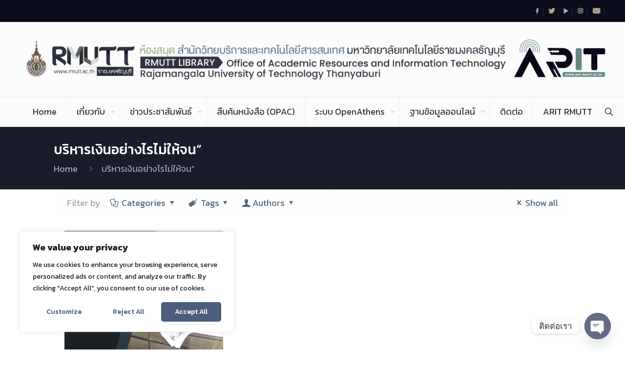

--- FILE ---
content_type: text/html; charset=UTF-8
request_url: https://www.library.rmutt.ac.th/tag/%E0%B8%9A%E0%B8%A3%E0%B8%B4%E0%B8%AB%E0%B8%B2%E0%B8%A3%E0%B9%80%E0%B8%87%E0%B8%B4%E0%B8%99%E0%B8%AD%E0%B8%A2%E0%B9%88%E0%B8%B2%E0%B8%87%E0%B9%84%E0%B8%A3%E0%B9%84%E0%B8%A1%E0%B9%88%E0%B9%83%E0%B8%AB/
body_size: 132270
content:
<!DOCTYPE html>
<html lang="th" class="no-js " itemscope itemtype="https://schema.org/WebPage" >

<head>

<meta charset="UTF-8" />
<link rel="alternate" hreflang="th" href="https://www.library.rmutt.ac.th/tag/%E0%B8%9A%E0%B8%A3%E0%B8%B4%E0%B8%AB%E0%B8%B2%E0%B8%A3%E0%B9%80%E0%B8%87%E0%B8%B4%E0%B8%99%E0%B8%AD%E0%B8%A2%E0%B9%88%E0%B8%B2%E0%B8%87%E0%B9%84%E0%B8%A3%E0%B9%84%E0%B8%A1%E0%B9%88%E0%B9%83%E0%B8%AB/"/>
<!-- Global site tag (gtag.js) - Google Analytics -->
<script async src="https://www.googletagmanager.com/gtag/js?id=G-R6B2E1CGL4"></script>
<script>
  window.dataLayer = window.dataLayer || [];
  function gtag(){dataLayer.push(arguments);}
  gtag('js', new Date());

  gtag('config', 'G-R6B2E1CGL4');
</script><title>บริหารเงินอย่างไรไม่ให้จน&#8221; &#8211; RMUTT LIBRARY : ห้องสมุด สำนักวิทยบริการและเทคโนโลยีสารสนเทศ  มทร.ธัญบุรี</title>
<meta name='robots' content='max-image-preview:large' />
<meta name="format-detection" content="telephone=no">
<meta name="viewport" content="width=device-width, initial-scale=1" />
<link rel="shortcut icon" href="https://www.library.rmutt.ac.th/wp-content/uploads/2022/03/favicon-rmutt.png" type="image/x-icon" />
<link rel="apple-touch-icon" href="https://www.library.rmutt.ac.th/wp-content/uploads/2022/03/favicon-rmutt.png" />
<meta name="theme-color" content="#ffffff" media="(prefers-color-scheme: light)">
<meta name="theme-color" content="#ffffff" media="(prefers-color-scheme: dark)">
<link rel='dns-prefetch' href='//fonts.googleapis.com' />
<link rel="alternate" type="application/rss+xml" title="RMUTT LIBRARY : ห้องสมุด สำนักวิทยบริการและเทคโนโลยีสารสนเทศ  มทร.ธัญบุรี &raquo; ฟีด" href="https://www.library.rmutt.ac.th/feed/" />
<link rel="alternate" type="application/rss+xml" title="RMUTT LIBRARY : ห้องสมุด สำนักวิทยบริการและเทคโนโลยีสารสนเทศ  มทร.ธัญบุรี &raquo; ฟีดความเห็น" href="https://www.library.rmutt.ac.th/comments/feed/" />
<link rel="alternate" type="application/rss+xml" title="RMUTT LIBRARY : ห้องสมุด สำนักวิทยบริการและเทคโนโลยีสารสนเทศ  มทร.ธัญบุรี &raquo; บริหารเงินอย่างไรไม่ให้จน&quot; ฟีดป้ายกำกับ" href="https://www.library.rmutt.ac.th/tag/%e0%b8%9a%e0%b8%a3%e0%b8%b4%e0%b8%ab%e0%b8%b2%e0%b8%a3%e0%b9%80%e0%b8%87%e0%b8%b4%e0%b8%99%e0%b8%ad%e0%b8%a2%e0%b9%88%e0%b8%b2%e0%b8%87%e0%b9%84%e0%b8%a3%e0%b9%84%e0%b8%a1%e0%b9%88%e0%b9%83%e0%b8%ab/feed/" />
<style id='wp-img-auto-sizes-contain-inline-css' type='text/css'>
img:is([sizes=auto i],[sizes^="auto," i]){contain-intrinsic-size:3000px 1500px}
/*# sourceURL=wp-img-auto-sizes-contain-inline-css */
</style>
<link rel='stylesheet' id='wpfb-css' href='//www.library.rmutt.ac.th/wp-content/plugins/wp-filebase/wp-filebase.css?t=1623244434&#038;ver=3.4.4' type='text/css' media='all' />
<style id='wp-emoji-styles-inline-css' type='text/css'>

	img.wp-smiley, img.emoji {
		display: inline !important;
		border: none !important;
		box-shadow: none !important;
		height: 1em !important;
		width: 1em !important;
		margin: 0 0.07em !important;
		vertical-align: -0.1em !important;
		background: none !important;
		padding: 0 !important;
	}
/*# sourceURL=wp-emoji-styles-inline-css */
</style>
<style id='wp-block-library-inline-css' type='text/css'>
:root{--wp-block-synced-color:#7a00df;--wp-block-synced-color--rgb:122,0,223;--wp-bound-block-color:var(--wp-block-synced-color);--wp-editor-canvas-background:#ddd;--wp-admin-theme-color:#007cba;--wp-admin-theme-color--rgb:0,124,186;--wp-admin-theme-color-darker-10:#006ba1;--wp-admin-theme-color-darker-10--rgb:0,107,160.5;--wp-admin-theme-color-darker-20:#005a87;--wp-admin-theme-color-darker-20--rgb:0,90,135;--wp-admin-border-width-focus:2px}@media (min-resolution:192dpi){:root{--wp-admin-border-width-focus:1.5px}}.wp-element-button{cursor:pointer}:root .has-very-light-gray-background-color{background-color:#eee}:root .has-very-dark-gray-background-color{background-color:#313131}:root .has-very-light-gray-color{color:#eee}:root .has-very-dark-gray-color{color:#313131}:root .has-vivid-green-cyan-to-vivid-cyan-blue-gradient-background{background:linear-gradient(135deg,#00d084,#0693e3)}:root .has-purple-crush-gradient-background{background:linear-gradient(135deg,#34e2e4,#4721fb 50%,#ab1dfe)}:root .has-hazy-dawn-gradient-background{background:linear-gradient(135deg,#faaca8,#dad0ec)}:root .has-subdued-olive-gradient-background{background:linear-gradient(135deg,#fafae1,#67a671)}:root .has-atomic-cream-gradient-background{background:linear-gradient(135deg,#fdd79a,#004a59)}:root .has-nightshade-gradient-background{background:linear-gradient(135deg,#330968,#31cdcf)}:root .has-midnight-gradient-background{background:linear-gradient(135deg,#020381,#2874fc)}:root{--wp--preset--font-size--normal:16px;--wp--preset--font-size--huge:42px}.has-regular-font-size{font-size:1em}.has-larger-font-size{font-size:2.625em}.has-normal-font-size{font-size:var(--wp--preset--font-size--normal)}.has-huge-font-size{font-size:var(--wp--preset--font-size--huge)}.has-text-align-center{text-align:center}.has-text-align-left{text-align:left}.has-text-align-right{text-align:right}.has-fit-text{white-space:nowrap!important}#end-resizable-editor-section{display:none}.aligncenter{clear:both}.items-justified-left{justify-content:flex-start}.items-justified-center{justify-content:center}.items-justified-right{justify-content:flex-end}.items-justified-space-between{justify-content:space-between}.screen-reader-text{border:0;clip-path:inset(50%);height:1px;margin:-1px;overflow:hidden;padding:0;position:absolute;width:1px;word-wrap:normal!important}.screen-reader-text:focus{background-color:#ddd;clip-path:none;color:#444;display:block;font-size:1em;height:auto;left:5px;line-height:normal;padding:15px 23px 14px;text-decoration:none;top:5px;width:auto;z-index:100000}html :where(.has-border-color){border-style:solid}html :where([style*=border-top-color]){border-top-style:solid}html :where([style*=border-right-color]){border-right-style:solid}html :where([style*=border-bottom-color]){border-bottom-style:solid}html :where([style*=border-left-color]){border-left-style:solid}html :where([style*=border-width]){border-style:solid}html :where([style*=border-top-width]){border-top-style:solid}html :where([style*=border-right-width]){border-right-style:solid}html :where([style*=border-bottom-width]){border-bottom-style:solid}html :where([style*=border-left-width]){border-left-style:solid}html :where(img[class*=wp-image-]){height:auto;max-width:100%}:where(figure){margin:0 0 1em}html :where(.is-position-sticky){--wp-admin--admin-bar--position-offset:var(--wp-admin--admin-bar--height,0px)}@media screen and (max-width:600px){html :where(.is-position-sticky){--wp-admin--admin-bar--position-offset:0px}}

/*# sourceURL=wp-block-library-inline-css */
</style><style id='wp-block-paragraph-inline-css' type='text/css'>
.is-small-text{font-size:.875em}.is-regular-text{font-size:1em}.is-large-text{font-size:2.25em}.is-larger-text{font-size:3em}.has-drop-cap:not(:focus):first-letter{float:left;font-size:8.4em;font-style:normal;font-weight:100;line-height:.68;margin:.05em .1em 0 0;text-transform:uppercase}body.rtl .has-drop-cap:not(:focus):first-letter{float:none;margin-left:.1em}p.has-drop-cap.has-background{overflow:hidden}:root :where(p.has-background){padding:1.25em 2.375em}:where(p.has-text-color:not(.has-link-color)) a{color:inherit}p.has-text-align-left[style*="writing-mode:vertical-lr"],p.has-text-align-right[style*="writing-mode:vertical-rl"]{rotate:180deg}
/*# sourceURL=https://www.library.rmutt.ac.th/wp-includes/blocks/paragraph/style.min.css */
</style>
<style id='global-styles-inline-css' type='text/css'>
:root{--wp--preset--aspect-ratio--square: 1;--wp--preset--aspect-ratio--4-3: 4/3;--wp--preset--aspect-ratio--3-4: 3/4;--wp--preset--aspect-ratio--3-2: 3/2;--wp--preset--aspect-ratio--2-3: 2/3;--wp--preset--aspect-ratio--16-9: 16/9;--wp--preset--aspect-ratio--9-16: 9/16;--wp--preset--color--black: #000000;--wp--preset--color--cyan-bluish-gray: #abb8c3;--wp--preset--color--white: #ffffff;--wp--preset--color--pale-pink: #f78da7;--wp--preset--color--vivid-red: #cf2e2e;--wp--preset--color--luminous-vivid-orange: #ff6900;--wp--preset--color--luminous-vivid-amber: #fcb900;--wp--preset--color--light-green-cyan: #7bdcb5;--wp--preset--color--vivid-green-cyan: #00d084;--wp--preset--color--pale-cyan-blue: #8ed1fc;--wp--preset--color--vivid-cyan-blue: #0693e3;--wp--preset--color--vivid-purple: #9b51e0;--wp--preset--gradient--vivid-cyan-blue-to-vivid-purple: linear-gradient(135deg,rgb(6,147,227) 0%,rgb(155,81,224) 100%);--wp--preset--gradient--light-green-cyan-to-vivid-green-cyan: linear-gradient(135deg,rgb(122,220,180) 0%,rgb(0,208,130) 100%);--wp--preset--gradient--luminous-vivid-amber-to-luminous-vivid-orange: linear-gradient(135deg,rgb(252,185,0) 0%,rgb(255,105,0) 100%);--wp--preset--gradient--luminous-vivid-orange-to-vivid-red: linear-gradient(135deg,rgb(255,105,0) 0%,rgb(207,46,46) 100%);--wp--preset--gradient--very-light-gray-to-cyan-bluish-gray: linear-gradient(135deg,rgb(238,238,238) 0%,rgb(169,184,195) 100%);--wp--preset--gradient--cool-to-warm-spectrum: linear-gradient(135deg,rgb(74,234,220) 0%,rgb(151,120,209) 20%,rgb(207,42,186) 40%,rgb(238,44,130) 60%,rgb(251,105,98) 80%,rgb(254,248,76) 100%);--wp--preset--gradient--blush-light-purple: linear-gradient(135deg,rgb(255,206,236) 0%,rgb(152,150,240) 100%);--wp--preset--gradient--blush-bordeaux: linear-gradient(135deg,rgb(254,205,165) 0%,rgb(254,45,45) 50%,rgb(107,0,62) 100%);--wp--preset--gradient--luminous-dusk: linear-gradient(135deg,rgb(255,203,112) 0%,rgb(199,81,192) 50%,rgb(65,88,208) 100%);--wp--preset--gradient--pale-ocean: linear-gradient(135deg,rgb(255,245,203) 0%,rgb(182,227,212) 50%,rgb(51,167,181) 100%);--wp--preset--gradient--electric-grass: linear-gradient(135deg,rgb(202,248,128) 0%,rgb(113,206,126) 100%);--wp--preset--gradient--midnight: linear-gradient(135deg,rgb(2,3,129) 0%,rgb(40,116,252) 100%);--wp--preset--font-size--small: 13px;--wp--preset--font-size--medium: 20px;--wp--preset--font-size--large: 36px;--wp--preset--font-size--x-large: 42px;--wp--preset--spacing--20: 0.44rem;--wp--preset--spacing--30: 0.67rem;--wp--preset--spacing--40: 1rem;--wp--preset--spacing--50: 1.5rem;--wp--preset--spacing--60: 2.25rem;--wp--preset--spacing--70: 3.38rem;--wp--preset--spacing--80: 5.06rem;--wp--preset--shadow--natural: 6px 6px 9px rgba(0, 0, 0, 0.2);--wp--preset--shadow--deep: 12px 12px 50px rgba(0, 0, 0, 0.4);--wp--preset--shadow--sharp: 6px 6px 0px rgba(0, 0, 0, 0.2);--wp--preset--shadow--outlined: 6px 6px 0px -3px rgb(255, 255, 255), 6px 6px rgb(0, 0, 0);--wp--preset--shadow--crisp: 6px 6px 0px rgb(0, 0, 0);}:where(.is-layout-flex){gap: 0.5em;}:where(.is-layout-grid){gap: 0.5em;}body .is-layout-flex{display: flex;}.is-layout-flex{flex-wrap: wrap;align-items: center;}.is-layout-flex > :is(*, div){margin: 0;}body .is-layout-grid{display: grid;}.is-layout-grid > :is(*, div){margin: 0;}:where(.wp-block-columns.is-layout-flex){gap: 2em;}:where(.wp-block-columns.is-layout-grid){gap: 2em;}:where(.wp-block-post-template.is-layout-flex){gap: 1.25em;}:where(.wp-block-post-template.is-layout-grid){gap: 1.25em;}.has-black-color{color: var(--wp--preset--color--black) !important;}.has-cyan-bluish-gray-color{color: var(--wp--preset--color--cyan-bluish-gray) !important;}.has-white-color{color: var(--wp--preset--color--white) !important;}.has-pale-pink-color{color: var(--wp--preset--color--pale-pink) !important;}.has-vivid-red-color{color: var(--wp--preset--color--vivid-red) !important;}.has-luminous-vivid-orange-color{color: var(--wp--preset--color--luminous-vivid-orange) !important;}.has-luminous-vivid-amber-color{color: var(--wp--preset--color--luminous-vivid-amber) !important;}.has-light-green-cyan-color{color: var(--wp--preset--color--light-green-cyan) !important;}.has-vivid-green-cyan-color{color: var(--wp--preset--color--vivid-green-cyan) !important;}.has-pale-cyan-blue-color{color: var(--wp--preset--color--pale-cyan-blue) !important;}.has-vivid-cyan-blue-color{color: var(--wp--preset--color--vivid-cyan-blue) !important;}.has-vivid-purple-color{color: var(--wp--preset--color--vivid-purple) !important;}.has-black-background-color{background-color: var(--wp--preset--color--black) !important;}.has-cyan-bluish-gray-background-color{background-color: var(--wp--preset--color--cyan-bluish-gray) !important;}.has-white-background-color{background-color: var(--wp--preset--color--white) !important;}.has-pale-pink-background-color{background-color: var(--wp--preset--color--pale-pink) !important;}.has-vivid-red-background-color{background-color: var(--wp--preset--color--vivid-red) !important;}.has-luminous-vivid-orange-background-color{background-color: var(--wp--preset--color--luminous-vivid-orange) !important;}.has-luminous-vivid-amber-background-color{background-color: var(--wp--preset--color--luminous-vivid-amber) !important;}.has-light-green-cyan-background-color{background-color: var(--wp--preset--color--light-green-cyan) !important;}.has-vivid-green-cyan-background-color{background-color: var(--wp--preset--color--vivid-green-cyan) !important;}.has-pale-cyan-blue-background-color{background-color: var(--wp--preset--color--pale-cyan-blue) !important;}.has-vivid-cyan-blue-background-color{background-color: var(--wp--preset--color--vivid-cyan-blue) !important;}.has-vivid-purple-background-color{background-color: var(--wp--preset--color--vivid-purple) !important;}.has-black-border-color{border-color: var(--wp--preset--color--black) !important;}.has-cyan-bluish-gray-border-color{border-color: var(--wp--preset--color--cyan-bluish-gray) !important;}.has-white-border-color{border-color: var(--wp--preset--color--white) !important;}.has-pale-pink-border-color{border-color: var(--wp--preset--color--pale-pink) !important;}.has-vivid-red-border-color{border-color: var(--wp--preset--color--vivid-red) !important;}.has-luminous-vivid-orange-border-color{border-color: var(--wp--preset--color--luminous-vivid-orange) !important;}.has-luminous-vivid-amber-border-color{border-color: var(--wp--preset--color--luminous-vivid-amber) !important;}.has-light-green-cyan-border-color{border-color: var(--wp--preset--color--light-green-cyan) !important;}.has-vivid-green-cyan-border-color{border-color: var(--wp--preset--color--vivid-green-cyan) !important;}.has-pale-cyan-blue-border-color{border-color: var(--wp--preset--color--pale-cyan-blue) !important;}.has-vivid-cyan-blue-border-color{border-color: var(--wp--preset--color--vivid-cyan-blue) !important;}.has-vivid-purple-border-color{border-color: var(--wp--preset--color--vivid-purple) !important;}.has-vivid-cyan-blue-to-vivid-purple-gradient-background{background: var(--wp--preset--gradient--vivid-cyan-blue-to-vivid-purple) !important;}.has-light-green-cyan-to-vivid-green-cyan-gradient-background{background: var(--wp--preset--gradient--light-green-cyan-to-vivid-green-cyan) !important;}.has-luminous-vivid-amber-to-luminous-vivid-orange-gradient-background{background: var(--wp--preset--gradient--luminous-vivid-amber-to-luminous-vivid-orange) !important;}.has-luminous-vivid-orange-to-vivid-red-gradient-background{background: var(--wp--preset--gradient--luminous-vivid-orange-to-vivid-red) !important;}.has-very-light-gray-to-cyan-bluish-gray-gradient-background{background: var(--wp--preset--gradient--very-light-gray-to-cyan-bluish-gray) !important;}.has-cool-to-warm-spectrum-gradient-background{background: var(--wp--preset--gradient--cool-to-warm-spectrum) !important;}.has-blush-light-purple-gradient-background{background: var(--wp--preset--gradient--blush-light-purple) !important;}.has-blush-bordeaux-gradient-background{background: var(--wp--preset--gradient--blush-bordeaux) !important;}.has-luminous-dusk-gradient-background{background: var(--wp--preset--gradient--luminous-dusk) !important;}.has-pale-ocean-gradient-background{background: var(--wp--preset--gradient--pale-ocean) !important;}.has-electric-grass-gradient-background{background: var(--wp--preset--gradient--electric-grass) !important;}.has-midnight-gradient-background{background: var(--wp--preset--gradient--midnight) !important;}.has-small-font-size{font-size: var(--wp--preset--font-size--small) !important;}.has-medium-font-size{font-size: var(--wp--preset--font-size--medium) !important;}.has-large-font-size{font-size: var(--wp--preset--font-size--large) !important;}.has-x-large-font-size{font-size: var(--wp--preset--font-size--x-large) !important;}
/*# sourceURL=global-styles-inline-css */
</style>

<style id='classic-theme-styles-inline-css' type='text/css'>
/*! This file is auto-generated */
.wp-block-button__link{color:#fff;background-color:#32373c;border-radius:9999px;box-shadow:none;text-decoration:none;padding:calc(.667em + 2px) calc(1.333em + 2px);font-size:1.125em}.wp-block-file__button{background:#32373c;color:#fff;text-decoration:none}
/*# sourceURL=/wp-includes/css/classic-themes.min.css */
</style>
<link rel='stylesheet' id='chaty-front-css-css' href='https://www.library.rmutt.ac.th/wp-content/plugins/chaty/css/chaty-front.min.css?ver=3.2.91725251498' type='text/css' media='all' />
<link rel='stylesheet' id='dashicons-css' href='https://www.library.rmutt.ac.th/wp-includes/css/dashicons.min.css?ver=6e0728ebb67d668afa587a54f804e703' type='text/css' media='all' />
<link rel='stylesheet' id='post-views-counter-frontend-css' href='https://www.library.rmutt.ac.th/wp-content/plugins/post-views-counter/css/frontend.min.css?ver=1.3.12' type='text/css' media='all' />
<link rel='stylesheet' id='mfn-be-css' href='https://www.library.rmutt.ac.th/wp-content/themes/betheme/css/be.css?ver=27.0.9' type='text/css' media='all' />
<link rel='stylesheet' id='mfn-animations-css' href='https://www.library.rmutt.ac.th/wp-content/themes/betheme/assets/animations/animations.min.css?ver=27.0.9' type='text/css' media='all' />
<link rel='stylesheet' id='mfn-font-awesome-css' href='https://www.library.rmutt.ac.th/wp-content/themes/betheme/fonts/fontawesome/fontawesome.css?ver=27.0.9' type='text/css' media='all' />
<link rel='stylesheet' id='mfn-jplayer-css' href='https://www.library.rmutt.ac.th/wp-content/themes/betheme/assets/jplayer/css/jplayer.blue.monday.min.css?ver=27.0.9' type='text/css' media='all' />
<link rel='stylesheet' id='mfn-responsive-css' href='https://www.library.rmutt.ac.th/wp-content/themes/betheme/css/responsive.css?ver=27.0.9' type='text/css' media='all' />
<link rel='stylesheet' id='mfn-fonts-css' href='https://fonts.googleapis.com/css?family=Kanit%3A1%2C300%2C400%2C400italic%2C500%2C600%2C700%2C700italic&#038;display=swap&#038;ver=6.9' type='text/css' media='all' />
<style id='mfn-dynamic-inline-css' type='text/css'>
html{background-color:#ffffff}#Wrapper,#Content,.mfn-popup .mfn-popup-content,.mfn-off-canvas-sidebar .mfn-off-canvas-content-wrapper,.mfn-cart-holder,.mfn-header-login,#Top_bar .search_wrapper,#Top_bar .top_bar_right .mfn-live-search-box,.column_livesearch .mfn-live-search-wrapper,.column_livesearch .mfn-live-search-box{background-color:#ffffff}.layout-boxed.mfn-bebuilder-header.mfn-ui #Wrapper .mfn-only-sample-content{background-color:#ffffff}body:not(.template-slider) #Header{min-height:0px}body.header-below:not(.template-slider) #Header{padding-top:0px}#Footer .widgets_wrapper{padding:10px 80px}body,button,span.date_label,.timeline_items li h3 span,input[type="submit"],input[type="reset"],input[type="button"],input[type="date"],input[type="text"],input[type="password"],input[type="tel"],input[type="email"],textarea,select,.offer_li .title h3,.mfn-menu-item-megamenu{font-family:"Kanit",-apple-system,BlinkMacSystemFont,"Segoe UI",Roboto,Oxygen-Sans,Ubuntu,Cantarell,"Helvetica Neue",sans-serif}#menu > ul > li > a,a.action_button,#overlay-menu ul li a{font-family:"Kanit",-apple-system,BlinkMacSystemFont,"Segoe UI",Roboto,Oxygen-Sans,Ubuntu,Cantarell,"Helvetica Neue",sans-serif}#Subheader .title{font-family:"Kanit",-apple-system,BlinkMacSystemFont,"Segoe UI",Roboto,Oxygen-Sans,Ubuntu,Cantarell,"Helvetica Neue",sans-serif}h1,h2,h3,h4,.text-logo #logo{font-family:"Kanit",-apple-system,BlinkMacSystemFont,"Segoe UI",Roboto,Oxygen-Sans,Ubuntu,Cantarell,"Helvetica Neue",sans-serif}h5,h6{font-family:"Kanit",-apple-system,BlinkMacSystemFont,"Segoe UI",Roboto,Oxygen-Sans,Ubuntu,Cantarell,"Helvetica Neue",sans-serif}blockquote{font-family:"Kanit",-apple-system,BlinkMacSystemFont,"Segoe UI",Roboto,Oxygen-Sans,Ubuntu,Cantarell,"Helvetica Neue",sans-serif}.chart_box .chart .num,.counter .desc_wrapper .number-wrapper,.how_it_works .image .number,.pricing-box .plan-header .price,.quick_fact .number-wrapper,.woocommerce .product div.entry-summary .price{font-family:"Kanit",-apple-system,BlinkMacSystemFont,"Segoe UI",Roboto,Oxygen-Sans,Ubuntu,Cantarell,"Helvetica Neue",sans-serif}body,.mfn-menu-item-megamenu{font-size:18px;line-height:25px;font-weight:400;letter-spacing:0px}.big{font-size:16px;line-height:20px;font-weight:400;letter-spacing:0px}#menu > ul > li > a,a.action_button,#overlay-menu ul li a{font-size:18px;font-weight:400;letter-spacing:0px}#overlay-menu ul li a{line-height:27px}#Subheader .title{font-size:28px;line-height:33px;font-weight:500;letter-spacing:0px}h1,.text-logo #logo{font-size:26px;line-height:35px;font-weight:700;letter-spacing:0px}h2{font-size:25px;line-height:30px;font-weight:400;letter-spacing:0px}h3,.woocommerce ul.products li.product h3,.woocommerce #customer_login h2{font-size:22px;line-height:28px;font-weight:600;letter-spacing:0px}h4,.woocommerce .woocommerce-order-details__title,.woocommerce .wc-bacs-bank-details-heading,.woocommerce .woocommerce-customer-details h2{font-size:18px;line-height:23px;font-weight:400;letter-spacing:0px}h5{font-size:15px;line-height:22px;font-weight:400;letter-spacing:0px}h6{font-size:16px;line-height:20px;font-weight:700;letter-spacing:0px}#Intro .intro-title{font-size:25px;line-height:30px;font-weight:400;letter-spacing:0px}@media only screen and (min-width:768px) and (max-width:959px){body,.mfn-menu-item-megamenu{font-size:15px;line-height:21px;font-weight:400;letter-spacing:0px}.big{font-size:14px;line-height:19px;font-weight:400;letter-spacing:0px}#menu > ul > li > a,a.action_button,#overlay-menu ul li a{font-size:15px;font-weight:400;letter-spacing:0px}#overlay-menu ul li a{line-height:22.5px}#Subheader .title{font-size:24px;line-height:28px;font-weight:500;letter-spacing:0px}h1,.text-logo #logo{font-size:22px;line-height:30px;font-weight:700;letter-spacing:0px}h2{font-size:21px;line-height:26px;font-weight:400;letter-spacing:0px}h3,.woocommerce ul.products li.product h3,.woocommerce #customer_login h2{font-size:19px;line-height:24px;font-weight:600;letter-spacing:0px}h4,.woocommerce .woocommerce-order-details__title,.woocommerce .wc-bacs-bank-details-heading,.woocommerce .woocommerce-customer-details h2{font-size:15px;line-height:20px;font-weight:400;letter-spacing:0px}h5{font-size:13px;line-height:19px;font-weight:400;letter-spacing:0px}h6{font-size:14px;line-height:19px;font-weight:700;letter-spacing:0px}#Intro .intro-title{font-size:21px;line-height:26px;font-weight:400;letter-spacing:0px}blockquote{font-size:15px}.chart_box .chart .num{font-size:45px;line-height:45px}.counter .desc_wrapper .number-wrapper{font-size:45px;line-height:45px}.counter .desc_wrapper .title{font-size:14px;line-height:18px}.faq .question .title{font-size:14px}.fancy_heading .title{font-size:38px;line-height:38px}.offer .offer_li .desc_wrapper .title h3{font-size:32px;line-height:32px}.offer_thumb_ul li.offer_thumb_li .desc_wrapper .title h3{font-size:32px;line-height:32px}.pricing-box .plan-header h2{font-size:27px;line-height:27px}.pricing-box .plan-header .price > span{font-size:40px;line-height:40px}.pricing-box .plan-header .price sup.currency{font-size:18px;line-height:18px}.pricing-box .plan-header .price sup.period{font-size:14px;line-height:14px}.quick_fact .number-wrapper{font-size:80px;line-height:80px}.trailer_box .desc h2{font-size:27px;line-height:27px}.widget > h3{font-size:17px;line-height:20px}}@media only screen and (min-width:480px) and (max-width:767px){body,.mfn-menu-item-megamenu{font-size:14px;line-height:19px;font-weight:400;letter-spacing:0px}.big{font-size:13px;line-height:19px;font-weight:400;letter-spacing:0px}#menu > ul > li > a,a.action_button,#overlay-menu ul li a{font-size:14px;font-weight:400;letter-spacing:0px}#overlay-menu ul li a{line-height:21px}#Subheader .title{font-size:21px;line-height:25px;font-weight:500;letter-spacing:0px}h1,.text-logo #logo{font-size:20px;line-height:26px;font-weight:700;letter-spacing:0px}h2{font-size:19px;line-height:23px;font-weight:400;letter-spacing:0px}h3,.woocommerce ul.products li.product h3,.woocommerce #customer_login h2{font-size:17px;line-height:21px;font-weight:600;letter-spacing:0px}h4,.woocommerce .woocommerce-order-details__title,.woocommerce .wc-bacs-bank-details-heading,.woocommerce .woocommerce-customer-details h2{font-size:14px;line-height:19px;font-weight:400;letter-spacing:0px}h5{font-size:13px;line-height:19px;font-weight:400;letter-spacing:0px}h6{font-size:13px;line-height:19px;font-weight:700;letter-spacing:0px}#Intro .intro-title{font-size:19px;line-height:23px;font-weight:400;letter-spacing:0px}blockquote{font-size:14px}.chart_box .chart .num{font-size:40px;line-height:40px}.counter .desc_wrapper .number-wrapper{font-size:40px;line-height:40px}.counter .desc_wrapper .title{font-size:13px;line-height:16px}.faq .question .title{font-size:13px}.fancy_heading .title{font-size:34px;line-height:34px}.offer .offer_li .desc_wrapper .title h3{font-size:28px;line-height:28px}.offer_thumb_ul li.offer_thumb_li .desc_wrapper .title h3{font-size:28px;line-height:28px}.pricing-box .plan-header h2{font-size:24px;line-height:24px}.pricing-box .plan-header .price > span{font-size:34px;line-height:34px}.pricing-box .plan-header .price sup.currency{font-size:16px;line-height:16px}.pricing-box .plan-header .price sup.period{font-size:13px;line-height:13px}.quick_fact .number-wrapper{font-size:70px;line-height:70px}.trailer_box .desc h2{font-size:24px;line-height:24px}.widget > h3{font-size:16px;line-height:19px}}@media only screen and (max-width:479px){body,.mfn-menu-item-megamenu{font-size:13px;line-height:19px;font-weight:400;letter-spacing:0px}.big{font-size:13px;line-height:19px;font-weight:400;letter-spacing:0px}#menu > ul > li > a,a.action_button,#overlay-menu ul li a{font-size:13px;font-weight:400;letter-spacing:0px}#overlay-menu ul li a{line-height:19.5px}#Subheader .title{font-size:17px;line-height:20px;font-weight:500;letter-spacing:0px}h1,.text-logo #logo{font-size:16px;line-height:21px;font-weight:700;letter-spacing:0px}h2{font-size:15px;line-height:19px;font-weight:400;letter-spacing:0px}h3,.woocommerce ul.products li.product h3,.woocommerce #customer_login h2{font-size:13px;line-height:19px;font-weight:600;letter-spacing:0px}h4,.woocommerce .woocommerce-order-details__title,.woocommerce .wc-bacs-bank-details-heading,.woocommerce .woocommerce-customer-details h2{font-size:13px;line-height:19px;font-weight:400;letter-spacing:0px}h5{font-size:13px;line-height:19px;font-weight:400;letter-spacing:0px}h6{font-size:13px;line-height:19px;font-weight:700;letter-spacing:0px}#Intro .intro-title{font-size:15px;line-height:19px;font-weight:400;letter-spacing:0px}blockquote{font-size:13px}.chart_box .chart .num{font-size:35px;line-height:35px}.counter .desc_wrapper .number-wrapper{font-size:35px;line-height:35px}.counter .desc_wrapper .title{font-size:13px;line-height:26px}.faq .question .title{font-size:13px}.fancy_heading .title{font-size:30px;line-height:30px}.offer .offer_li .desc_wrapper .title h3{font-size:26px;line-height:26px}.offer_thumb_ul li.offer_thumb_li .desc_wrapper .title h3{font-size:26px;line-height:26px}.pricing-box .plan-header h2{font-size:21px;line-height:21px}.pricing-box .plan-header .price > span{font-size:32px;line-height:32px}.pricing-box .plan-header .price sup.currency{font-size:14px;line-height:14px}.pricing-box .plan-header .price sup.period{font-size:13px;line-height:13px}.quick_fact .number-wrapper{font-size:60px;line-height:60px}.trailer_box .desc h2{font-size:21px;line-height:21px}.widget > h3{font-size:15px;line-height:18px}}.with_aside .sidebar.columns{width:30%}.with_aside .sections_group{width:70%}.aside_both .sidebar.columns{width:25%}.aside_both .sidebar.sidebar-1{margin-left:-75%}.aside_both .sections_group{width:50%;margin-left:25%}@media only screen and (min-width:1240px){#Wrapper,.with_aside .content_wrapper{max-width:1080px}body.layout-boxed.mfn-header-scrolled .mfn-header-tmpl.mfn-sticky-layout-width{max-width:1080px;left:0;right:0;margin-left:auto;margin-right:auto}body.layout-boxed:not(.mfn-header-scrolled) .mfn-header-tmpl.mfn-header-layout-width,body.layout-boxed .mfn-header-tmpl.mfn-header-layout-width:not(.mfn-hasSticky){max-width:1080px;left:0;right:0;margin-left:auto;margin-right:auto}body.layout-boxed.mfn-bebuilder-header.mfn-ui .mfn-only-sample-content{max-width:1080px;margin-left:auto;margin-right:auto}.section_wrapper,.container{max-width:1060px}.layout-boxed.header-boxed #Top_bar.is-sticky{max-width:1080px}}@media only screen and (max-width:767px){.content_wrapper .section_wrapper,.container,.four.columns .widget-area{max-width:550px !important}}  .button-default .button,.button-flat .button,.button-round .button{background-color:#213b7c;color:#ffffff}.button-stroke .button{border-color:#213b7c;color:#ffffff}.button-stroke .button:hover{background-color:#213b7c;color:#fff}.button-default .button_theme,.button-default button,.button-default input[type="button"],.button-default input[type="reset"],.button-default input[type="submit"],.button-flat .button_theme,.button-flat button,.button-flat input[type="button"],.button-flat input[type="reset"],.button-flat input[type="submit"],.button-round .button_theme,.button-round button,.button-round input[type="button"],.button-round input[type="reset"],.button-round input[type="submit"],.woocommerce #respond input#submit,.woocommerce a.button:not(.default),.woocommerce button.button,.woocommerce input.button,.woocommerce #respond input#submit:hover,.woocommerce a.button:hover,.woocommerce button.button:hover,.woocommerce input.button:hover{color:#ffffff}.button-default #respond input#submit.alt.disabled,.button-default #respond input#submit.alt.disabled:hover,.button-default #respond input#submit.alt:disabled,.button-default #respond input#submit.alt:disabled:hover,.button-default #respond input#submit.alt:disabled[disabled],.button-default #respond input#submit.alt:disabled[disabled]:hover,.button-default a.button.alt.disabled,.button-default a.button.alt.disabled:hover,.button-default a.button.alt:disabled,.button-default a.button.alt:disabled:hover,.button-default a.button.alt:disabled[disabled],.button-default a.button.alt:disabled[disabled]:hover,.button-default button.button.alt.disabled,.button-default button.button.alt.disabled:hover,.button-default button.button.alt:disabled,.button-default button.button.alt:disabled:hover,.button-default button.button.alt:disabled[disabled],.button-default button.button.alt:disabled[disabled]:hover,.button-default input.button.alt.disabled,.button-default input.button.alt.disabled:hover,.button-default input.button.alt:disabled,.button-default input.button.alt:disabled:hover,.button-default input.button.alt:disabled[disabled],.button-default input.button.alt:disabled[disabled]:hover,.button-default #respond input#submit.alt,.button-default a.button.alt,.button-default button.button.alt,.button-default input.button.alt,.button-default #respond input#submit.alt:hover,.button-default a.button.alt:hover,.button-default button.button.alt:hover,.button-default input.button.alt:hover,.button-flat #respond input#submit.alt.disabled,.button-flat #respond input#submit.alt.disabled:hover,.button-flat #respond input#submit.alt:disabled,.button-flat #respond input#submit.alt:disabled:hover,.button-flat #respond input#submit.alt:disabled[disabled],.button-flat #respond input#submit.alt:disabled[disabled]:hover,.button-flat a.button.alt.disabled,.button-flat a.button.alt.disabled:hover,.button-flat a.button.alt:disabled,.button-flat a.button.alt:disabled:hover,.button-flat a.button.alt:disabled[disabled],.button-flat a.button.alt:disabled[disabled]:hover,.button-flat button.button.alt.disabled,.button-flat button.button.alt.disabled:hover,.button-flat button.button.alt:disabled,.button-flat button.button.alt:disabled:hover,.button-flat button.button.alt:disabled[disabled],.button-flat button.button.alt:disabled[disabled]:hover,.button-flat input.button.alt.disabled,.button-flat input.button.alt.disabled:hover,.button-flat input.button.alt:disabled,.button-flat input.button.alt:disabled:hover,.button-flat input.button.alt:disabled[disabled],.button-flat input.button.alt:disabled[disabled]:hover,.button-flat #respond input#submit.alt,.button-flat a.button.alt,.button-flat button.button.alt,.button-flat input.button.alt,.button-flat #respond input#submit.alt:hover,.button-flat a.button.alt:hover,.button-flat button.button.alt:hover,.button-flat input.button.alt:hover,.button-round #respond input#submit.alt.disabled,.button-round #respond input#submit.alt.disabled:hover,.button-round #respond input#submit.alt:disabled,.button-round #respond input#submit.alt:disabled:hover,.button-round #respond input#submit.alt:disabled[disabled],.button-round #respond input#submit.alt:disabled[disabled]:hover,.button-round a.button.alt.disabled,.button-round a.button.alt.disabled:hover,.button-round a.button.alt:disabled,.button-round a.button.alt:disabled:hover,.button-round a.button.alt:disabled[disabled],.button-round a.button.alt:disabled[disabled]:hover,.button-round button.button.alt.disabled,.button-round button.button.alt.disabled:hover,.button-round button.button.alt:disabled,.button-round button.button.alt:disabled:hover,.button-round button.button.alt:disabled[disabled],.button-round button.button.alt:disabled[disabled]:hover,.button-round input.button.alt.disabled,.button-round input.button.alt.disabled:hover,.button-round input.button.alt:disabled,.button-round input.button.alt:disabled:hover,.button-round input.button.alt:disabled[disabled],.button-round input.button.alt:disabled[disabled]:hover,.button-round #respond input#submit.alt,.button-round a.button.alt,.button-round button.button.alt,.button-round input.button.alt,.button-round #respond input#submit.alt:hover,.button-round a.button.alt:hover,.button-round button.button.alt:hover,.button-round input.button.alt:hover{background-color:#132d77;color:#ffffff}.button-stroke.woocommerce a.button:not(.default),.button-stroke .woocommerce a.button:not(.default),.button-stroke #respond input#submit.alt.disabled,.button-stroke #respond input#submit.alt.disabled:hover,.button-stroke #respond input#submit.alt:disabled,.button-stroke #respond input#submit.alt:disabled:hover,.button-stroke #respond input#submit.alt:disabled[disabled],.button-stroke #respond input#submit.alt:disabled[disabled]:hover,.button-stroke a.button.alt.disabled,.button-stroke a.button.alt.disabled:hover,.button-stroke a.button.alt:disabled,.button-stroke a.button.alt:disabled:hover,.button-stroke a.button.alt:disabled[disabled],.button-stroke a.button.alt:disabled[disabled]:hover,.button-stroke button.button.alt.disabled,.button-stroke button.button.alt.disabled:hover,.button-stroke button.button.alt:disabled,.button-stroke button.button.alt:disabled:hover,.button-stroke button.button.alt:disabled[disabled],.button-stroke button.button.alt:disabled[disabled]:hover,.button-stroke input.button.alt.disabled,.button-stroke input.button.alt.disabled:hover,.button-stroke input.button.alt:disabled,.button-stroke input.button.alt:disabled:hover,.button-stroke input.button.alt:disabled[disabled],.button-stroke input.button.alt:disabled[disabled]:hover,.button-stroke #respond input#submit.alt,.button-stroke a.button.alt,.button-stroke button.button.alt,.button-stroke input.button.alt{border-color:#132d77;background:none;color:#132d77}.button-stroke.woocommerce a.button:not(.default):hover,.button-stroke .woocommerce a.button:not(.default):hover,.button-stroke #respond input#submit.alt:hover,.button-stroke a.button.alt:hover,.button-stroke button.button.alt:hover,.button-stroke input.button.alt:hover,.button-stroke a.action_button:hover{background-color:#132d77;color:#ffffff}.action_button,.action_button:hover{background-color:#f7f7f7;color:#747474}.button-stroke a.action_button{border-color:#f7f7f7}.footer_button{color:#ffffff!important;background-color:transparent;box-shadow:none!important}.footer_button:after{display:none!important}.button-custom.woocommerce .button,.button-custom .button,.button-custom .action_button,.button-custom .footer_button,.button-custom button,.button-custom button.button,.button-custom input[type="button"],.button-custom input[type="reset"],.button-custom input[type="submit"],.button-custom .woocommerce #respond input#submit,.button-custom .woocommerce a.button,.button-custom .woocommerce button.button,.button-custom .woocommerce input.button{font-family:Roboto;font-size:14px;line-height:14px;font-weight:400;letter-spacing:0px;padding:12px 20px 12px 20px;border-width:0px;border-radius:0px}body.button-custom .button{color:#626262;background-color:#dbdddf;border-color:transparent}body.button-custom .button:hover{color:#626262;background-color:#d3d3d3;border-color:transparent}body .button-custom .button_theme,body.button-custom .button_theme,.button-custom button,.button-custom input[type="button"],.button-custom input[type="reset"],.button-custom input[type="submit"],.button-custom .woocommerce #respond input#submit,body.button-custom.woocommerce a.button:not(.default),.button-custom .woocommerce button.button,.button-custom .woocommerce input.button,.button-custom .woocommerce a.button_theme:not(.default){color:#ffffff;background-color:#0095eb;border-color:transparent;box-shadow:unset}body .button-custom .button_theme:hover,body.button-custom .button_theme:hover,.button-custom button:hover,.button-custom input[type="button"]:hover,.button-custom input[type="reset"]:hover,.button-custom input[type="submit"]:hover,.button-custom .woocommerce #respond input#submit:hover,body.button-custom.woocommerce a.button:not(.default):hover,.button-custom .woocommerce button.button:hover,.button-custom .woocommerce input.button:hover,.button-custom .woocommerce a.button_theme:not(.default):hover{color:#ffffff;background-color:#007cc3;border-color:transparent}body.button-custom .action_button{color:#626262;background-color:#dbdddf;border-color:transparent;box-shadow:unset}body.button-custom .action_button:hover{color:#626262;background-color:#d3d3d3;border-color:transparent}.button-custom #respond input#submit.alt.disabled,.button-custom #respond input#submit.alt.disabled:hover,.button-custom #respond input#submit.alt:disabled,.button-custom #respond input#submit.alt:disabled:hover,.button-custom #respond input#submit.alt:disabled[disabled],.button-custom #respond input#submit.alt:disabled[disabled]:hover,.button-custom a.button.alt.disabled,.button-custom a.button.alt.disabled:hover,.button-custom a.button.alt:disabled,.button-custom a.button.alt:disabled:hover,.button-custom a.button.alt:disabled[disabled],.button-custom a.button.alt:disabled[disabled]:hover,.button-custom button.button.alt.disabled,.button-custom button.button.alt.disabled:hover,.button-custom button.button.alt:disabled,.button-custom button.button.alt:disabled:hover,.button-custom button.button.alt:disabled[disabled],.button-custom button.button.alt:disabled[disabled]:hover,.button-custom input.button.alt.disabled,.button-custom input.button.alt.disabled:hover,.button-custom input.button.alt:disabled,.button-custom input.button.alt:disabled:hover,.button-custom input.button.alt:disabled[disabled],.button-custom input.button.alt:disabled[disabled]:hover,.button-custom #respond input#submit.alt,.button-custom a.button.alt,.button-custom button.button.alt,.button-custom input.button.alt{line-height:14px;padding:12px 20px 12px 20px;color:#ffffff;background-color:#0095eb;font-family:Roboto;font-size:14px;font-weight:400;letter-spacing:0px;border-width:0px;border-radius:0px}.button-custom #respond input#submit.alt:hover,.button-custom a.button.alt:hover,.button-custom button.button.alt:hover,.button-custom input.button.alt:hover,.button-custom a.action_button:hover{color:#ffffff;background-color:#007cc3}#Top_bar #logo,.header-fixed #Top_bar #logo,.header-plain #Top_bar #logo,.header-transparent #Top_bar #logo{height:60px;line-height:60px;padding:30px 0}.logo-overflow #Top_bar:not(.is-sticky) .logo{height:120px}#Top_bar .menu > li > a{padding:30px 0}.menu-highlight:not(.header-creative) #Top_bar .menu > li > a{margin:35px 0}.header-plain:not(.menu-highlight) #Top_bar .menu > li > a span:not(.description){line-height:120px}.header-fixed #Top_bar .menu > li > a{padding:45px 0}@media only screen and (max-width:767px){.mobile-header-mini #Top_bar #logo{height:50px!important;line-height:50px!important;margin:5px 0}}#Top_bar #logo img.svg{width:100px}.image_frame,.wp-caption{border-width:0px}.alert{border-radius:0px}#Top_bar .top_bar_right .top-bar-right-input input{width:70px}.mfn-live-search-box .mfn-live-search-list{max-height:300px}#Side_slide{right:-250px;width:250px}#Side_slide.left{left:-250px}.blog-teaser li .desc-wrapper .desc{background-position-y:-1px}@media only screen and ( max-width:767px ){}@media only screen and (min-width:1240px){body:not(.header-simple) #Top_bar #menu{display:block!important}.tr-menu #Top_bar #menu{background:none!important}#Top_bar .menu > li > ul.mfn-megamenu > li{float:left}#Top_bar .menu > li > ul.mfn-megamenu > li.mfn-megamenu-cols-1{width:100%}#Top_bar .menu > li > ul.mfn-megamenu > li.mfn-megamenu-cols-2{width:50%}#Top_bar .menu > li > ul.mfn-megamenu > li.mfn-megamenu-cols-3{width:33.33%}#Top_bar .menu > li > ul.mfn-megamenu > li.mfn-megamenu-cols-4{width:25%}#Top_bar .menu > li > ul.mfn-megamenu > li.mfn-megamenu-cols-5{width:20%}#Top_bar .menu > li > ul.mfn-megamenu > li.mfn-megamenu-cols-6{width:16.66%}#Top_bar .menu > li > ul.mfn-megamenu > li > ul{display:block!important;position:inherit;left:auto;top:auto;border-width:0 1px 0 0}#Top_bar .menu > li > ul.mfn-megamenu > li:last-child > ul{border:0}#Top_bar .menu > li > ul.mfn-megamenu > li > ul li{width:auto}#Top_bar .menu > li > ul.mfn-megamenu a.mfn-megamenu-title{text-transform:uppercase;font-weight:400;background:none}#Top_bar .menu > li > ul.mfn-megamenu a .menu-arrow{display:none}.menuo-right #Top_bar .menu > li > ul.mfn-megamenu{left:0;width:98%!important;margin:0 1%;padding:20px 0}.menuo-right #Top_bar .menu > li > ul.mfn-megamenu-bg{box-sizing:border-box}#Top_bar .menu > li > ul.mfn-megamenu-bg{padding:20px 166px 20px 20px;background-repeat:no-repeat;background-position:right bottom}.rtl #Top_bar .menu > li > ul.mfn-megamenu-bg{padding-left:166px;padding-right:20px;background-position:left bottom}#Top_bar .menu > li > ul.mfn-megamenu-bg > li{background:none}#Top_bar .menu > li > ul.mfn-megamenu-bg > li a{border:none}#Top_bar .menu > li > ul.mfn-megamenu-bg > li > ul{background:none!important;-webkit-box-shadow:0 0 0 0;-moz-box-shadow:0 0 0 0;box-shadow:0 0 0 0}.mm-vertical #Top_bar .container{position:relative}.mm-vertical #Top_bar .top_bar_left{position:static}.mm-vertical #Top_bar .menu > li ul{box-shadow:0 0 0 0 transparent!important;background-image:none}.mm-vertical #Top_bar .menu > li > ul.mfn-megamenu{padding:20px 0}.mm-vertical.header-plain #Top_bar .menu > li > ul.mfn-megamenu{width:100%!important;margin:0}.mm-vertical #Top_bar .menu > li > ul.mfn-megamenu > li{display:table-cell;float:none!important;width:10%;padding:0 15px;border-right:1px solid rgba(0,0,0,0.05)}.mm-vertical #Top_bar .menu > li > ul.mfn-megamenu > li:last-child{border-right-width:0}.mm-vertical #Top_bar .menu > li > ul.mfn-megamenu > li.hide-border{border-right-width:0}.mm-vertical #Top_bar .menu > li > ul.mfn-megamenu > li a{border-bottom-width:0;padding:9px 15px;line-height:120%}.mm-vertical #Top_bar .menu > li > ul.mfn-megamenu a.mfn-megamenu-title{font-weight:700}.rtl .mm-vertical #Top_bar .menu > li > ul.mfn-megamenu > li:first-child{border-right-width:0}.rtl .mm-vertical #Top_bar .menu > li > ul.mfn-megamenu > li:last-child{border-right-width:1px}body.header-shop #Top_bar #menu{display:flex!important}.header-shop #Top_bar.is-sticky .top_bar_row_second{display:none}.header-plain:not(.menuo-right) #Header .top_bar_left{width:auto!important}.header-stack.header-center #Top_bar #menu{display:inline-block!important}.header-simple #Top_bar #menu{display:none;height:auto;width:300px;bottom:auto;top:100%;right:1px;position:absolute;margin:0}.header-simple #Header a.responsive-menu-toggle{display:block;right:10px}.header-simple #Top_bar #menu > ul{width:100%;float:left}.header-simple #Top_bar #menu ul li{width:100%;padding-bottom:0;border-right:0;position:relative}.header-simple #Top_bar #menu ul li a{padding:0 20px;margin:0;display:block;height:auto;line-height:normal;border:none}.header-simple #Top_bar #menu ul li a:not(.menu-toggle):after{display:none}.header-simple #Top_bar #menu ul li a span{border:none;line-height:44px;display:inline;padding:0}.header-simple #Top_bar #menu ul li.submenu .menu-toggle{display:block;position:absolute;right:0;top:0;width:44px;height:44px;line-height:44px;font-size:30px;font-weight:300;text-align:center;cursor:pointer;color:#444;opacity:0.33;transform:unset}.header-simple #Top_bar #menu ul li.submenu .menu-toggle:after{content:"+";position:static}.header-simple #Top_bar #menu ul li.hover > .menu-toggle:after{content:"-"}.header-simple #Top_bar #menu ul li.hover a{border-bottom:0}.header-simple #Top_bar #menu ul.mfn-megamenu li .menu-toggle{display:none}.header-simple #Top_bar #menu ul li ul{position:relative!important;left:0!important;top:0;padding:0;margin:0!important;width:auto!important;background-image:none}.header-simple #Top_bar #menu ul li ul li{width:100%!important;display:block;padding:0}.header-simple #Top_bar #menu ul li ul li a{padding:0 20px 0 30px}.header-simple #Top_bar #menu ul li ul li a .menu-arrow{display:none}.header-simple #Top_bar #menu ul li ul li a span{padding:0}.header-simple #Top_bar #menu ul li ul li a span:after{display:none!important}.header-simple #Top_bar .menu > li > ul.mfn-megamenu a.mfn-megamenu-title{text-transform:uppercase;font-weight:400}.header-simple #Top_bar .menu > li > ul.mfn-megamenu > li > ul{display:block!important;position:inherit;left:auto;top:auto}.header-simple #Top_bar #menu ul li ul li ul{border-left:0!important;padding:0;top:0}.header-simple #Top_bar #menu ul li ul li ul li a{padding:0 20px 0 40px}.rtl.header-simple #Top_bar #menu{left:1px;right:auto}.rtl.header-simple #Top_bar a.responsive-menu-toggle{left:10px;right:auto}.rtl.header-simple #Top_bar #menu ul li.submenu .menu-toggle{left:0;right:auto}.rtl.header-simple #Top_bar #menu ul li ul{left:auto!important;right:0!important}.rtl.header-simple #Top_bar #menu ul li ul li a{padding:0 30px 0 20px}.rtl.header-simple #Top_bar #menu ul li ul li ul li a{padding:0 40px 0 20px}.menu-highlight #Top_bar .menu > li{margin:0 2px}.menu-highlight:not(.header-creative) #Top_bar .menu > li > a{padding:0;-webkit-border-radius:5px;border-radius:5px}.menu-highlight #Top_bar .menu > li > a:after{display:none}.menu-highlight #Top_bar .menu > li > a span:not(.description){line-height:50px}.menu-highlight #Top_bar .menu > li > a span.description{display:none}.menu-highlight.header-stack #Top_bar .menu > li > a{margin:10px 0!important}.menu-highlight.header-stack #Top_bar .menu > li > a span:not(.description){line-height:40px}.menu-highlight.header-simple #Top_bar #menu ul li,.menu-highlight.header-creative #Top_bar #menu ul li{margin:0}.menu-highlight.header-simple #Top_bar #menu ul li > a,.menu-highlight.header-creative #Top_bar #menu ul li > a{-webkit-border-radius:0;border-radius:0}.menu-highlight:not(.header-fixed):not(.header-simple) #Top_bar.is-sticky .menu > li > a{margin:10px 0!important;padding:5px 0!important}.menu-highlight:not(.header-fixed):not(.header-simple) #Top_bar.is-sticky .menu > li > a span{line-height:30px!important}.header-modern.menu-highlight.menuo-right .menu_wrapper{margin-right:20px}.menu-line-below #Top_bar .menu > li > a:not(.menu-toggle):after{top:auto;bottom:-4px}.menu-line-below #Top_bar.is-sticky .menu > li > a:not(.menu-toggle):after{top:auto;bottom:-4px}.menu-line-below-80 #Top_bar:not(.is-sticky) .menu > li > a:not(.menu-toggle):after{height:4px;left:10%;top:50%;margin-top:20px;width:80%}.menu-line-below-80-1 #Top_bar:not(.is-sticky) .menu > li > a:not(.menu-toggle):after{height:1px;left:10%;top:50%;margin-top:20px;width:80%}.menu-link-color #Top_bar .menu > li > a:not(.menu-toggle):after{display:none!important}.menu-arrow-top #Top_bar .menu > li > a:after{background:none repeat scroll 0 0 rgba(0,0,0,0)!important;border-color:#ccc transparent transparent;border-style:solid;border-width:7px 7px 0;display:block;height:0;left:50%;margin-left:-7px;top:0!important;width:0}.menu-arrow-top #Top_bar.is-sticky .menu > li > a:after{top:0!important}.menu-arrow-bottom #Top_bar .menu > li > a:after{background:none!important;border-color:transparent transparent #ccc;border-style:solid;border-width:0 7px 7px;display:block;height:0;left:50%;margin-left:-7px;top:auto;bottom:0;width:0}.menu-arrow-bottom #Top_bar.is-sticky .menu > li > a:after{top:auto;bottom:0}.menuo-no-borders #Top_bar .menu > li > a span{border-width:0!important}.menuo-no-borders #Header_creative #Top_bar .menu > li > a span{border-bottom-width:0}.menuo-no-borders.header-plain #Top_bar a#header_cart,.menuo-no-borders.header-plain #Top_bar a#search_button,.menuo-no-borders.header-plain #Top_bar .wpml-languages,.menuo-no-borders.header-plain #Top_bar a.action_button{border-width:0}.menuo-right #Top_bar .menu_wrapper{float:right}.menuo-right.header-stack:not(.header-center) #Top_bar .menu_wrapper{margin-right:150px}body.header-creative{padding-left:50px}body.header-creative.header-open{padding-left:250px}body.error404,body.under-construction,body.template-blank,body.under-construction.header-rtl.header-creative.header-open{padding-left:0!important;padding-right:0!important}.header-creative.footer-fixed #Footer,.header-creative.footer-sliding #Footer,.header-creative.footer-stick #Footer.is-sticky{box-sizing:border-box;padding-left:50px}.header-open.footer-fixed #Footer,.header-open.footer-sliding #Footer,.header-creative.footer-stick #Footer.is-sticky{padding-left:250px}.header-rtl.header-creative.footer-fixed #Footer,.header-rtl.header-creative.footer-sliding #Footer,.header-rtl.header-creative.footer-stick #Footer.is-sticky{padding-left:0;padding-right:50px}.header-rtl.header-open.footer-fixed #Footer,.header-rtl.header-open.footer-sliding #Footer,.header-rtl.header-creative.footer-stick #Footer.is-sticky{padding-right:250px}#Header_creative{background-color:#fff;position:fixed;width:250px;height:100%;left:-200px;top:0;z-index:9002;-webkit-box-shadow:2px 0 4px 2px rgba(0,0,0,.15);box-shadow:2px 0 4px 2px rgba(0,0,0,.15)}#Header_creative .container{width:100%}#Header_creative .creative-wrapper{opacity:0;margin-right:50px}#Header_creative a.creative-menu-toggle{display:block;width:34px;height:34px;line-height:34px;font-size:22px;text-align:center;position:absolute;top:10px;right:8px;border-radius:3px}.admin-bar #Header_creative a.creative-menu-toggle{top:42px}#Header_creative #Top_bar{position:static;width:100%}#Header_creative #Top_bar .top_bar_left{width:100%!important;float:none}#Header_creative #Top_bar .logo{float:none;text-align:center;margin:15px 0}#Header_creative #Top_bar #menu{background-color:transparent}#Header_creative #Top_bar .menu_wrapper{float:none;margin:0 0 30px}#Header_creative #Top_bar .menu > li{width:100%;float:none;position:relative}#Header_creative #Top_bar .menu > li > a{padding:0;text-align:center}#Header_creative #Top_bar .menu > li > a:after{display:none}#Header_creative #Top_bar .menu > li > a span{border-right:0;border-bottom-width:1px;line-height:38px}#Header_creative #Top_bar .menu li ul{left:100%;right:auto;top:0;box-shadow:2px 2px 2px 0 rgba(0,0,0,0.03);-webkit-box-shadow:2px 2px 2px 0 rgba(0,0,0,0.03)}#Header_creative #Top_bar .menu > li > ul.mfn-megamenu{margin:0;width:700px!important}#Header_creative #Top_bar .menu > li > ul.mfn-megamenu > li > ul{left:0}#Header_creative #Top_bar .menu li ul li a{padding-top:9px;padding-bottom:8px}#Header_creative #Top_bar .menu li ul li ul{top:0}#Header_creative #Top_bar .menu > li > a span.description{display:block;font-size:13px;line-height:28px!important;clear:both}.menuo-arrows #Top_bar .menu > li.submenu > a > span:after{content:unset!important}#Header_creative #Top_bar .top_bar_right{width:100%!important;float:left;height:auto;margin-bottom:35px;text-align:center;padding:0 20px;top:0;-webkit-box-sizing:border-box;-moz-box-sizing:border-box;box-sizing:border-box}#Header_creative #Top_bar .top_bar_right:before{content:none}#Header_creative #Top_bar .top_bar_right .top_bar_right_wrapper{flex-wrap:wrap;justify-content:center}#Header_creative #Top_bar .top_bar_right .top-bar-right-icon,#Header_creative #Top_bar .top_bar_right .wpml-languages,#Header_creative #Top_bar .top_bar_right .top-bar-right-button,#Header_creative #Top_bar .top_bar_right .top-bar-right-input{min-height:30px;margin:5px}#Header_creative #Top_bar .search_wrapper{left:100%;top:auto}#Header_creative #Top_bar .banner_wrapper{display:block;text-align:center}#Header_creative #Top_bar .banner_wrapper img{max-width:100%;height:auto;display:inline-block}#Header_creative #Action_bar{display:none;position:absolute;bottom:0;top:auto;clear:both;padding:0 20px;box-sizing:border-box}#Header_creative #Action_bar .contact_details{width:100%;text-align:center;margin-bottom:20px}#Header_creative #Action_bar .contact_details li{padding:0}#Header_creative #Action_bar .social{float:none;text-align:center;padding:5px 0 15px}#Header_creative #Action_bar .social li{margin-bottom:2px}#Header_creative #Action_bar .social-menu{float:none;text-align:center}#Header_creative #Action_bar .social-menu li{border-color:rgba(0,0,0,.1)}#Header_creative .social li a{color:rgba(0,0,0,.5)}#Header_creative .social li a:hover{color:#000}#Header_creative .creative-social{position:absolute;bottom:10px;right:0;width:50px}#Header_creative .creative-social li{display:block;float:none;width:100%;text-align:center;margin-bottom:5px}.header-creative .fixed-nav.fixed-nav-prev{margin-left:50px}.header-creative.header-open .fixed-nav.fixed-nav-prev{margin-left:250px}.menuo-last #Header_creative #Top_bar .menu li.last ul{top:auto;bottom:0}.header-open #Header_creative{left:0}.header-open #Header_creative .creative-wrapper{opacity:1;margin:0!important}.header-open #Header_creative .creative-menu-toggle,.header-open #Header_creative .creative-social{display:none}.header-open #Header_creative #Action_bar{display:block}body.header-rtl.header-creative{padding-left:0;padding-right:50px}.header-rtl #Header_creative{left:auto;right:-200px}.header-rtl #Header_creative .creative-wrapper{margin-left:50px;margin-right:0}.header-rtl #Header_creative a.creative-menu-toggle{left:8px;right:auto}.header-rtl #Header_creative .creative-social{left:0;right:auto}.header-rtl #Footer #back_to_top.sticky{right:125px}.header-rtl #popup_contact{right:70px}.header-rtl #Header_creative #Top_bar .menu li ul{left:auto;right:100%}.header-rtl #Header_creative #Top_bar .search_wrapper{left:auto;right:100%}.header-rtl .fixed-nav.fixed-nav-prev{margin-left:0!important}.header-rtl .fixed-nav.fixed-nav-next{margin-right:50px}body.header-rtl.header-creative.header-open{padding-left:0;padding-right:250px!important}.header-rtl.header-open #Header_creative{left:auto;right:0}.header-rtl.header-open #Footer #back_to_top.sticky{right:325px}.header-rtl.header-open #popup_contact{right:270px}.header-rtl.header-open .fixed-nav.fixed-nav-next{margin-right:250px}#Header_creative.active{left:-1px}.header-rtl #Header_creative.active{left:auto;right:-1px}#Header_creative.active .creative-wrapper{opacity:1;margin:0}.header-creative .vc_row[data-vc-full-width]{padding-left:50px}.header-creative.header-open .vc_row[data-vc-full-width]{padding-left:250px}.header-open .vc_parallax .vc_parallax-inner{left:auto;width:calc(100% - 250px)}.header-open.header-rtl .vc_parallax .vc_parallax-inner{left:0;right:auto}#Header_creative.scroll{height:100%;overflow-y:auto}#Header_creative.scroll:not(.dropdown) .menu li ul{display:none!important}#Header_creative.scroll #Action_bar{position:static}#Header_creative.dropdown{outline:none}#Header_creative.dropdown #Top_bar .menu_wrapper{float:left;width:100%}#Header_creative.dropdown #Top_bar #menu ul li{position:relative;float:left}#Header_creative.dropdown #Top_bar #menu ul li a:not(.menu-toggle):after{display:none}#Header_creative.dropdown #Top_bar #menu ul li a span{line-height:38px;padding:0}#Header_creative.dropdown #Top_bar #menu ul li.submenu .menu-toggle{display:block;position:absolute;right:0;top:0;width:38px;height:38px;line-height:38px;font-size:26px;font-weight:300;text-align:center;cursor:pointer;color:#444;opacity:0.33;z-index:203}#Header_creative.dropdown #Top_bar #menu ul li.submenu .menu-toggle:after{content:"+";position:static}#Header_creative.dropdown #Top_bar #menu ul li.hover > .menu-toggle:after{content:"-"}#Header_creative.dropdown #Top_bar #menu ul.sub-menu li:not(:last-of-type) a{border-bottom:0}#Header_creative.dropdown #Top_bar #menu ul.mfn-megamenu li .menu-toggle{display:none}#Header_creative.dropdown #Top_bar #menu ul li ul{position:relative!important;left:0!important;top:0;padding:0;margin-left:0!important;width:auto!important;background-image:none}#Header_creative.dropdown #Top_bar #menu ul li ul li{width:100%!important}#Header_creative.dropdown #Top_bar #menu ul li ul li a{padding:0 10px;text-align:center}#Header_creative.dropdown #Top_bar #menu ul li ul li a .menu-arrow{display:none}#Header_creative.dropdown #Top_bar #menu ul li ul li a span{padding:0}#Header_creative.dropdown #Top_bar #menu ul li ul li a span:after{display:none!important}#Header_creative.dropdown #Top_bar .menu > li > ul.mfn-megamenu a.mfn-megamenu-title{text-transform:uppercase;font-weight:400}#Header_creative.dropdown #Top_bar .menu > li > ul.mfn-megamenu > li > ul{display:block!important;position:inherit;left:auto;top:auto}#Header_creative.dropdown #Top_bar #menu ul li ul li ul{border-left:0!important;padding:0;top:0}#Header_creative{transition:left .5s ease-in-out,right .5s ease-in-out}#Header_creative .creative-wrapper{transition:opacity .5s ease-in-out,margin 0s ease-in-out .5s}#Header_creative.active .creative-wrapper{transition:opacity .5s ease-in-out,margin 0s ease-in-out}}@media only screen and (min-width:768px){#Top_bar.is-sticky{position:fixed!important;width:100%;left:0;top:-60px;height:60px;z-index:701;background:#fff;opacity:.97;-webkit-box-shadow:0 2px 5px 0 rgba(0,0,0,0.1);-moz-box-shadow:0 2px 5px 0 rgba(0,0,0,0.1);box-shadow:0 2px 5px 0 rgba(0,0,0,0.1)}.layout-boxed.header-boxed #Top_bar.is-sticky{max-width:1240px;left:50%;-webkit-transform:translateX(-50%);transform:translateX(-50%)}#Top_bar.is-sticky .top_bar_left,#Top_bar.is-sticky .top_bar_right,#Top_bar.is-sticky .top_bar_right:before{background:none;box-shadow:unset}#Top_bar.is-sticky .logo{width:auto;margin:0 30px 0 20px;padding:0}#Top_bar.is-sticky #logo,#Top_bar.is-sticky .custom-logo-link{padding:5px 0!important;height:50px!important;line-height:50px!important}.logo-no-sticky-padding #Top_bar.is-sticky #logo{height:60px!important;line-height:60px!important}#Top_bar.is-sticky #logo img.logo-main{display:none}#Top_bar.is-sticky #logo img.logo-sticky{display:inline;max-height:35px}.logo-sticky-width-auto #Top_bar.is-sticky #logo img.logo-sticky{width:auto}#Top_bar.is-sticky .menu_wrapper{clear:none}#Top_bar.is-sticky .menu_wrapper .menu > li > a{padding:15px 0}#Top_bar.is-sticky .menu > li > a,#Top_bar.is-sticky .menu > li > a span{line-height:30px}#Top_bar.is-sticky .menu > li > a:after{top:auto;bottom:-4px}#Top_bar.is-sticky .menu > li > a span.description{display:none}#Top_bar.is-sticky .secondary_menu_wrapper,#Top_bar.is-sticky .banner_wrapper{display:none}.header-overlay #Top_bar.is-sticky{display:none}.sticky-dark #Top_bar.is-sticky,.sticky-dark #Top_bar.is-sticky #menu{background:rgba(0,0,0,.8)}.sticky-dark #Top_bar.is-sticky .menu > li:not(.current-menu-item) > a{color:#fff}.sticky-dark #Top_bar.is-sticky .top_bar_right .top-bar-right-icon{color:rgba(255,255,255,.9)}.sticky-dark #Top_bar.is-sticky .top_bar_right .top-bar-right-icon svg .path{stroke:rgba(255,255,255,.9)}.sticky-dark #Top_bar.is-sticky .wpml-languages a.active,.sticky-dark #Top_bar.is-sticky .wpml-languages ul.wpml-lang-dropdown{background:rgba(0,0,0,0.1);border-color:rgba(0,0,0,0.1)}.sticky-white #Top_bar.is-sticky,.sticky-white #Top_bar.is-sticky #menu{background:rgba(255,255,255,.8)}.sticky-white #Top_bar.is-sticky .menu > li:not(.current-menu-item) > a{color:#222}.sticky-white #Top_bar.is-sticky .top_bar_right .top-bar-right-icon{color:rgba(0,0,0,.8)}.sticky-white #Top_bar.is-sticky .top_bar_right .top-bar-right-icon svg .path{stroke:rgba(0,0,0,.8)}.sticky-white #Top_bar.is-sticky .wpml-languages a.active,.sticky-white #Top_bar.is-sticky .wpml-languages ul.wpml-lang-dropdown{background:rgba(255,255,255,0.1);border-color:rgba(0,0,0,0.1)}}@media only screen and (max-width:1239px){#Top_bar #menu{display:none;height:auto;width:300px;bottom:auto;top:100%;right:1px;position:absolute;margin:0}#Top_bar a.responsive-menu-toggle{display:block}#Top_bar #menu > ul{width:100%;float:left}#Top_bar #menu ul li{width:100%;padding-bottom:0;border-right:0;position:relative}#Top_bar #menu ul li a{padding:0 25px;margin:0;display:block;height:auto;line-height:normal;border:none}#Top_bar #menu ul li a:not(.menu-toggle):after{display:none}#Top_bar #menu ul li a span{border:none;line-height:44px;display:inline;padding:0}#Top_bar #menu ul li a span.description{margin:0 0 0 5px}#Top_bar #menu ul li.submenu .menu-toggle{display:block;position:absolute;right:15px;top:0;width:44px;height:44px;line-height:44px;font-size:30px;font-weight:300;text-align:center;cursor:pointer;color:#444;opacity:0.33;transform:unset}#Top_bar #menu ul li.submenu .menu-toggle:after{content:"+";position:static}#Top_bar #menu ul li.hover > .menu-toggle:after{content:"-"}#Top_bar #menu ul li.hover a{border-bottom:0}#Top_bar #menu ul li a span:after{display:none!important}#Top_bar #menu ul.mfn-megamenu li .menu-toggle{display:none}.menuo-arrows.keyboard-support #Top_bar .menu > li.submenu > a:not(.menu-toggle):after,.menuo-arrows:not(.keyboard-support) #Top_bar .menu > li.submenu > a:not(.menu-toggle)::after{display:none !important}#Top_bar #menu ul li ul{position:relative!important;left:0!important;top:0;padding:0;margin-left:0!important;width:auto!important;background-image:none!important;box-shadow:0 0 0 0 transparent!important;-webkit-box-shadow:0 0 0 0 transparent!important}#Top_bar #menu ul li ul li{width:100%!important}#Top_bar #menu ul li ul li a{padding:0 20px 0 35px}#Top_bar #menu ul li ul li a .menu-arrow{display:none}#Top_bar #menu ul li ul li a span{padding:0}#Top_bar #menu ul li ul li a span:after{display:none!important}#Top_bar .menu > li > ul.mfn-megamenu a.mfn-megamenu-title{text-transform:uppercase;font-weight:400}#Top_bar .menu > li > ul.mfn-megamenu > li > ul{display:block!important;position:inherit;left:auto;top:auto}#Top_bar #menu ul li ul li ul{border-left:0!important;padding:0;top:0}#Top_bar #menu ul li ul li ul li a{padding:0 20px 0 45px}#Header #menu > ul > li.current-menu-item > a,#Header #menu > ul > li.current_page_item > a,#Header #menu > ul > li.current-menu-parent > a,#Header #menu > ul > li.current-page-parent > a,#Header #menu > ul > li.current-menu-ancestor > a,#Header #menu > ul > li.current_page_ancestor > a{background:rgba(0,0,0,.02)}.rtl #Top_bar #menu{left:1px;right:auto}.rtl #Top_bar a.responsive-menu-toggle{left:20px;right:auto}.rtl #Top_bar #menu ul li.submenu .menu-toggle{left:15px;right:auto;border-left:none;border-right:1px solid #eee;transform:unset}.rtl #Top_bar #menu ul li ul{left:auto!important;right:0!important}.rtl #Top_bar #menu ul li ul li a{padding:0 30px 0 20px}.rtl #Top_bar #menu ul li ul li ul li a{padding:0 40px 0 20px}.header-stack .menu_wrapper a.responsive-menu-toggle{position:static!important;margin:11px 0!important}.header-stack .menu_wrapper #menu{left:0;right:auto}.rtl.header-stack #Top_bar #menu{left:auto;right:0}.admin-bar #Header_creative{top:32px}.header-creative.layout-boxed{padding-top:85px}.header-creative.layout-full-width #Wrapper{padding-top:60px}#Header_creative{position:fixed;width:100%;left:0!important;top:0;z-index:1001}#Header_creative .creative-wrapper{display:block!important;opacity:1!important}#Header_creative .creative-menu-toggle,#Header_creative .creative-social{display:none!important;opacity:1!important}#Header_creative #Top_bar{position:static;width:100%}#Header_creative #Top_bar .one{display:flex}#Header_creative #Top_bar #logo,#Header_creative #Top_bar .custom-logo-link{height:50px;line-height:50px;padding:5px 0}#Header_creative #Top_bar #logo img.logo-sticky{max-height:40px!important}#Header_creative #logo img.logo-main{display:none}#Header_creative #logo img.logo-sticky{display:inline-block}.logo-no-sticky-padding #Header_creative #Top_bar #logo{height:60px;line-height:60px;padding:0}.logo-no-sticky-padding #Header_creative #Top_bar #logo img.logo-sticky{max-height:60px!important}#Header_creative #Action_bar{display:none}#Header_creative #Top_bar .top_bar_right:before{content:none}#Header_creative.scroll{overflow:visible!important}}body{--mfn-clients-tiles-hover:#132d77;--mfn-icon-box-icon:#fcb90c;--mfn-sliding-box-bg:#fcb90c;--mfn-woo-body-color:#48516a;--mfn-woo-heading-color:#48516a;--mfn-woo-themecolor:#132d77;--mfn-woo-bg-themecolor:#132d77;--mfn-woo-border-themecolor:#132d77}#Header_wrapper,#Intro{background-color:#000119}#Subheader{background-color:rgba(20,26,81,1)}.header-classic #Action_bar,.header-fixed #Action_bar,.header-plain #Action_bar,.header-split #Action_bar,.header-shop #Action_bar,.header-shop-split #Action_bar,.header-stack #Action_bar{background-color:#030b47}#Sliding-top{background-color:#545454}#Sliding-top a.sliding-top-control{border-right-color:#545454}#Sliding-top.st-center a.sliding-top-control,#Sliding-top.st-left a.sliding-top-control{border-top-color:#545454}#Footer{background-color:#203a7c}.grid .post-item,.masonry:not(.tiles) .post-item,.photo2 .post .post-desc-wrapper{background-color:transparent}.portfolio_group .portfolio-item .desc{background-color:transparent}.woocommerce ul.products li.product,.shop_slider .shop_slider_ul li .item_wrapper .desc{background-color:transparent}body,ul.timeline_items,.icon_box a .desc,.icon_box a:hover .desc,.feature_list ul li a,.list_item a,.list_item a:hover,.widget_recent_entries ul li a,.flat_box a,.flat_box a:hover,.story_box .desc,.content_slider.carousel  ul li a .title,.content_slider.flat.description ul li .desc,.content_slider.flat.description ul li a .desc,.post-nav.minimal a i{color:#48516a}.post-nav.minimal a svg{fill:#48516a}.themecolor,.opening_hours .opening_hours_wrapper li span,.fancy_heading_icon .icon_top,.fancy_heading_arrows .icon-right-dir,.fancy_heading_arrows .icon-left-dir,.fancy_heading_line .title,.button-love a.mfn-love,.format-link .post-title .icon-link,.pager-single > span,.pager-single a:hover,.widget_meta ul,.widget_pages ul,.widget_rss ul,.widget_mfn_recent_comments ul li:after,.widget_archive ul,.widget_recent_comments ul li:after,.widget_nav_menu ul,.woocommerce ul.products li.product .price,.shop_slider .shop_slider_ul li .item_wrapper .price,.woocommerce-page ul.products li.product .price,.widget_price_filter .price_label .from,.widget_price_filter .price_label .to,.woocommerce ul.product_list_widget li .quantity .amount,.woocommerce .product div.entry-summary .price,.woocommerce .product .woocommerce-variation-price .price,.woocommerce .star-rating span,#Error_404 .error_pic i,.style-simple #Filters .filters_wrapper ul li a:hover,.style-simple #Filters .filters_wrapper ul li.current-cat a,.style-simple .quick_fact .title,.mfn-cart-holder .mfn-ch-content .mfn-ch-product .woocommerce-Price-amount,.woocommerce .comment-form-rating p.stars a:before,.wishlist .wishlist-row .price,.search-results .search-item .post-product-price,.progress_icons.transparent .progress_icon.themebg{color:#132d77}.mfn-wish-button.loved:not(.link) .path{fill:#132d77;stroke:#132d77}.themebg,#comments .commentlist > li .reply a.comment-reply-link,#Filters .filters_wrapper ul li a:hover,#Filters .filters_wrapper ul li.current-cat a,.fixed-nav .arrow,.offer_thumb .slider_pagination a:before,.offer_thumb .slider_pagination a.selected:after,.pager .pages a:hover,.pager .pages a.active,.pager .pages span.page-numbers.current,.pager-single span:after,.portfolio_group.exposure .portfolio-item .desc-inner .line,.Recent_posts ul li .desc:after,.Recent_posts ul li .photo .c,.slider_pagination a.selected,.slider_pagination .slick-active a,.slider_pagination a.selected:after,.slider_pagination .slick-active a:after,.testimonials_slider .slider_images,.testimonials_slider .slider_images a:after,.testimonials_slider .slider_images:before,#Top_bar .header-cart-count,#Top_bar .header-wishlist-count,.mfn-footer-stickymenu ul li a .header-wishlist-count,.mfn-footer-stickymenu ul li a .header-cart-count,.widget_categories ul,.widget_mfn_menu ul li a:hover,.widget_mfn_menu ul li.current-menu-item:not(.current-menu-ancestor) > a,.widget_mfn_menu ul li.current_page_item:not(.current_page_ancestor) > a,.widget_product_categories ul,.widget_recent_entries ul li:after,.woocommerce-account table.my_account_orders .order-number a,.woocommerce-MyAccount-navigation ul li.is-active a,.style-simple .accordion .question:after,.style-simple .faq .question:after,.style-simple .icon_box .desc_wrapper .title:before,.style-simple #Filters .filters_wrapper ul li a:after,.style-simple .trailer_box:hover .desc,.tp-bullets.simplebullets.round .bullet.selected,.tp-bullets.simplebullets.round .bullet.selected:after,.tparrows.default,.tp-bullets.tp-thumbs .bullet.selected:after{background-color:#132d77}.Latest_news ul li .photo,.Recent_posts.blog_news ul li .photo,.style-simple .opening_hours .opening_hours_wrapper li label,.style-simple .timeline_items li:hover h3,.style-simple .timeline_items li:nth-child(even):hover h3,.style-simple .timeline_items li:hover .desc,.style-simple .timeline_items li:nth-child(even):hover,.style-simple .offer_thumb .slider_pagination a.selected{border-color:#132d77}a{color:#1e73be}a:hover{color:#007cc3}*::-moz-selection{background-color:#1e73be;color:white}*::selection{background-color:#1e73be;color:white}.blockquote p.author span,.counter .desc_wrapper .title,.article_box .desc_wrapper p,.team .desc_wrapper p.subtitle,.pricing-box .plan-header p.subtitle,.pricing-box .plan-header .price sup.period,.chart_box p,.fancy_heading .inside,.fancy_heading_line .slogan,.post-meta,.post-meta a,.post-footer,.post-footer a span.label,.pager .pages a,.button-love a .label,.pager-single a,#comments .commentlist > li .comment-author .says,.fixed-nav .desc .date,.filters_buttons li.label,.Recent_posts ul li a .desc .date,.widget_recent_entries ul li .post-date,.tp_recent_tweets .twitter_time,.widget_price_filter .price_label,.shop-filters .woocommerce-result-count,.woocommerce ul.product_list_widget li .quantity,.widget_shopping_cart ul.product_list_widget li dl,.product_meta .posted_in,.woocommerce .shop_table .product-name .variation > dd,.shipping-calculator-button:after,.shop_slider .shop_slider_ul li .item_wrapper .price del,.woocommerce .product .entry-summary .woocommerce-product-rating .woocommerce-review-link,.woocommerce .product.style-default .entry-summary .product_meta .tagged_as,.woocommerce .tagged_as,.wishlist .sku_wrapper,.woocommerce .column_product_rating .woocommerce-review-link,.woocommerce #reviews #comments ol.commentlist li .comment-text p.meta .woocommerce-review__verified,.woocommerce #reviews #comments ol.commentlist li .comment-text p.meta .woocommerce-review__dash,.woocommerce #reviews #comments ol.commentlist li .comment-text p.meta .woocommerce-review__published-date,.testimonials_slider .testimonials_slider_ul li .author span,.testimonials_slider .testimonials_slider_ul li .author span a,.Latest_news ul li .desc_footer,.share-simple-wrapper .icons a{color:#a8a8a8}h1,h1 a,h1 a:hover,.text-logo #logo{color:#0d1a85}h2,h2 a,h2 a:hover{color:#0d1a85}h3,h3 a,h3 a:hover{color:#0d1a85}h4,h4 a,h4 a:hover,.style-simple .sliding_box .desc_wrapper h4{color:#333333}h5,h5 a,h5 a:hover{color:#5f6271}h6,h6 a,h6 a:hover,a.content_link .title{color:#333333}.woocommerce #customer_login h2{color:#0d1a85} .woocommerce .woocommerce-order-details__title,.woocommerce .wc-bacs-bank-details-heading,.woocommerce .woocommerce-customer-details h2,.woocommerce #respond .comment-reply-title,.woocommerce #reviews #comments ol.commentlist li .comment-text p.meta .woocommerce-review__author{color:#333333} .dropcap,.highlight:not(.highlight_image){background-color:#eeee22}.button-default .button_theme,.button-default button,.button-default input[type="button"],.button-default input[type="reset"],.button-default input[type="submit"],.button-flat .button_theme,.button-flat button,.button-flat input[type="button"],.button-flat input[type="reset"],.button-flat input[type="submit"],.button-round .button_theme,.button-round button,.button-round input[type="button"],.button-round input[type="reset"],.button-round input[type="submit"],.woocommerce #respond input#submit,.woocommerce a.button:not(.default),.woocommerce button.button,.woocommerce input.button,.woocommerce #respond input#submit:hover,.woocommerce a.button:not(.default):hover,.woocommerce button.button:hover,.woocommerce input.button:hover{background-color:#132d77}.button-stroke .button_theme,.button-stroke .button_theme .button_icon i,.button-stroke button,.button-stroke input[type="submit"],.button-stroke input[type="reset"],.button-stroke input[type="button"],.button-stroke .woocommerce #respond input#submit,.button-stroke .woocommerce a.button:not(.default),.button-stroke .woocommerce button.button,.button-stroke.woocommerce input.button{border-color:#132d77;color:#132d77}.button-stroke .button_theme:hover,.button-stroke button:hover,.button-stroke input[type="submit"]:hover,.button-stroke input[type="reset"]:hover,.button-stroke input[type="button"]:hover{background-color:#132d77;color:white}.button-default .single_add_to_cart_button,.button-flat .single_add_to_cart_button,.button-round .single_add_to_cart_button,.button-default .woocommerce .button:disabled,.button-flat .woocommerce .button:disabled,.button-round .woocommerce .button:disabled,.button-default .woocommerce .button.alt,.button-flat .woocommerce .button.alt,.button-round .woocommerce .button.alt{background-color:#132d77}.button-stroke .single_add_to_cart_button:hover,.button-stroke #place_order:hover{background-color:#132d77}a.mfn-link{color:#656b6f}a.mfn-link-2 span,a:hover.mfn-link-2 span:before,a.hover.mfn-link-2 span:before,a.mfn-link-5 span,a.mfn-link-8:after,a.mfn-link-8:before{background:#0095eb}a:hover.mfn-link{color:#1d396a}a.mfn-link-2 span:before,a:hover.mfn-link-4:before,a:hover.mfn-link-4:after,a.hover.mfn-link-4:before,a.hover.mfn-link-4:after,a.mfn-link-5:before,a.mfn-link-7:after,a.mfn-link-7:before{background:#1e73be}a.mfn-link-6:before{border-bottom-color:#1e73be}a.mfn-link svg .path{stroke:#1d396a}.column_column ul,.column_column ol,.the_content_wrapper:not(.is-elementor) ul,.the_content_wrapper:not(.is-elementor) ol{color:#737e86}hr.hr_color,.hr_color hr,.hr_dots span{color:#1e73be;background:#1e73be}.hr_zigzag i{color:#1e73be}.highlight-left:after,.highlight-right:after{background:#fbaf4a}@media only screen and (max-width:767px){.highlight-left .wrap:first-child,.highlight-right .wrap:last-child{background:#fbaf4a}}#Header .top_bar_left,.header-classic #Top_bar,.header-plain #Top_bar,.header-stack #Top_bar,.header-split #Top_bar,.header-shop #Top_bar,.header-shop-split #Top_bar,.header-fixed #Top_bar,.header-below #Top_bar,#Header_creative,#Top_bar #menu,.sticky-tb-color #Top_bar.is-sticky{background-color:#fcfcfc}#Top_bar .wpml-languages a.active,#Top_bar .wpml-languages ul.wpml-lang-dropdown{background-color:#fcfcfc}#Top_bar .top_bar_right:before{background-color:#e3e3e3}#Header .top_bar_right{background-color:#f5f5f5}#Top_bar .top_bar_right .top-bar-right-icon,#Top_bar .top_bar_right .top-bar-right-icon svg .path{color:#333333;stroke:#333333}#Top_bar .menu > li > a,#Top_bar #menu ul li.submenu .menu-toggle{color:#1d396a}#Top_bar .menu > li.current-menu-item > a,#Top_bar .menu > li.current_page_item > a,#Top_bar .menu > li.current-menu-parent > a,#Top_bar .menu > li.current-page-parent > a,#Top_bar .menu > li.current-menu-ancestor > a,#Top_bar .menu > li.current-page-ancestor > a,#Top_bar .menu > li.current_page_ancestor > a,#Top_bar .menu > li.hover > a{color:#faaa41}#Top_bar .menu > li a:not(.menu-toggle):after{background:#faaa41}.menuo-arrows #Top_bar .menu > li.submenu > a > span:not(.description)::after{border-top-color:#1d396a}#Top_bar .menu > li.current-menu-item.submenu > a > span:not(.description)::after,#Top_bar .menu > li.current_page_item.submenu > a > span:not(.description)::after,#Top_bar .menu > li.current-menu-parent.submenu > a > span:not(.description)::after,#Top_bar .menu > li.current-page-parent.submenu > a > span:not(.description)::after,#Top_bar .menu > li.current-menu-ancestor.submenu > a > span:not(.description)::after,#Top_bar .menu > li.current-page-ancestor.submenu > a > span:not(.description)::after,#Top_bar .menu > li.current_page_ancestor.submenu > a > span:not(.description)::after,#Top_bar .menu > li.hover.submenu > a > span:not(.description)::after{border-top-color:#faaa41}.menu-highlight #Top_bar #menu > ul > li.current-menu-item > a,.menu-highlight #Top_bar #menu > ul > li.current_page_item > a,.menu-highlight #Top_bar #menu > ul > li.current-menu-parent > a,.menu-highlight #Top_bar #menu > ul > li.current-page-parent > a,.menu-highlight #Top_bar #menu > ul > li.current-menu-ancestor > a,.menu-highlight #Top_bar #menu > ul > li.current-page-ancestor > a,.menu-highlight #Top_bar #menu > ul > li.current_page_ancestor > a,.menu-highlight #Top_bar #menu > ul > li.hover > a{background:#f2f2f2}.menu-arrow-bottom #Top_bar .menu > li > a:after{border-bottom-color:#faaa41}.menu-arrow-top #Top_bar .menu > li > a:after{border-top-color:#faaa41}.header-plain #Top_bar .menu > li.current-menu-item > a,.header-plain #Top_bar .menu > li.current_page_item > a,.header-plain #Top_bar .menu > li.current-menu-parent > a,.header-plain #Top_bar .menu > li.current-page-parent > a,.header-plain #Top_bar .menu > li.current-menu-ancestor > a,.header-plain #Top_bar .menu > li.current-page-ancestor > a,.header-plain #Top_bar .menu > li.current_page_ancestor > a,.header-plain #Top_bar .menu > li.hover > a,.header-plain #Top_bar .wpml-languages:hover,.header-plain #Top_bar .wpml-languages ul.wpml-lang-dropdown{background:#f2f2f2;color:#faaa41}.header-plain #Top_bar .top_bar_right .top-bar-right-icon:hover{background:#f2f2f2}.header-plain #Top_bar,.header-plain #Top_bar .menu > li > a span:not(.description),.header-plain #Top_bar .top_bar_right .top-bar-right-icon,.header-plain #Top_bar .top_bar_right .top-bar-right-button,.header-plain #Top_bar .top_bar_right .top-bar-right-input,.header-plain #Top_bar .wpml-languages{border-color:#f2f2f2}#Top_bar .menu > li ul{background-color:#f2f2f2}#Top_bar .menu > li ul li a{color:#5f5f5f}#Top_bar .menu > li ul li a:hover,#Top_bar .menu > li ul li.hover > a{color:#2e2e2e}.overlay-menu-toggle{color:#1d396a !important;background:transparent}#Overlay{background:rgba(251,175,74,0.95)}#overlay-menu ul li a,.header-overlay .overlay-menu-toggle.focus{color:#f1eae3}#overlay-menu ul li.current-menu-item > a,#overlay-menu ul li.current_page_item > a,#overlay-menu ul li.current-menu-parent > a,#overlay-menu ul li.current-page-parent > a,#overlay-menu ul li.current-menu-ancestor > a,#overlay-menu ul li.current-page-ancestor > a,#overlay-menu ul li.current_page_ancestor > a{color:#ffffff}#Top_bar .responsive-menu-toggle,#Header_creative .creative-menu-toggle,#Header_creative .responsive-menu-toggle{color:#1d396a;background:transparent}.mfn-footer-stickymenu{background-color:#fcfcfc}.mfn-footer-stickymenu ul li a,.mfn-footer-stickymenu ul li a .path{color:#333333;stroke:#333333}#Side_slide{background-color:#172244;border-color:#172244}#Side_slide,#Side_slide #menu ul li.submenu .menu-toggle,#Side_slide .search-wrapper input.field,#Side_slide a:not(.action_button){color:#a6a6a6}#Side_slide .extras .extras-wrapper a svg .path{stroke:#a6a6a6}#Side_slide #menu ul li.hover > .menu-toggle,#Side_slide a.active,#Side_slide a:not(.action_button):hover{color:#ffffff}#Side_slide .extras .extras-wrapper a:hover svg .path{stroke:#ffffff}#Side_slide #menu ul li.current-menu-item > a,#Side_slide #menu ul li.current_page_item > a,#Side_slide #menu ul li.current-menu-parent > a,#Side_slide #menu ul li.current-page-parent > a,#Side_slide #menu ul li.current-menu-ancestor > a,#Side_slide #menu ul li.current-page-ancestor > a,#Side_slide #menu ul li.current_page_ancestor > a,#Side_slide #menu ul li.hover > a,#Side_slide #menu ul li:hover > a{color:#ffffff}#Action_bar .contact_details{color:#bbbbbb}#Action_bar .contact_details a{color:#ee9006}#Action_bar .contact_details a:hover{color:#ee9006}#Action_bar .social li a,#Header_creative .social li a,#Action_bar:not(.creative) .social-menu a{color:#f8a325}#Action_bar .social li a:hover,#Header_creative .social li a:hover,#Action_bar:not(.creative) .social-menu a:hover{color:#ffffff}#Subheader .title{color:#ffffff}#Subheader ul.breadcrumbs li,#Subheader ul.breadcrumbs li a{color:rgba(255,255,255,0.6)}.mfn-footer,.mfn-footer .widget_recent_entries ul li a{color:#cccccc}.mfn-footer a:not(.button,.icon_bar,.mfn-btn,.mfn-option-btn){color:#fbaf4a}.mfn-footer a:not(.button,.icon_bar,.mfn-btn,.mfn-option-btn):hover{color:#ee9006}.mfn-footer h1,.mfn-footer h1 a,.mfn-footer h1 a:hover,.mfn-footer h2,.mfn-footer h2 a,.mfn-footer h2 a:hover,.mfn-footer h3,.mfn-footer h3 a,.mfn-footer h3 a:hover,.mfn-footer h4,.mfn-footer h4 a,.mfn-footer h4 a:hover,.mfn-footer h5,.mfn-footer h5 a,.mfn-footer h5 a:hover,.mfn-footer h6,.mfn-footer h6 a,.mfn-footer h6 a:hover{color:#ffffff}.mfn-footer .themecolor,.mfn-footer .widget_meta ul,.mfn-footer .widget_pages ul,.mfn-footer .widget_rss ul,.mfn-footer .widget_mfn_recent_comments ul li:after,.mfn-footer .widget_archive ul,.mfn-footer .widget_recent_comments ul li:after,.mfn-footer .widget_nav_menu ul,.mfn-footer .widget_price_filter .price_label .from,.mfn-footer .widget_price_filter .price_label .to,.mfn-footer .star-rating span{color:#fbaf4a}.mfn-footer .themebg,.mfn-footer .widget_categories ul,.mfn-footer .Recent_posts ul li .desc:after,.mfn-footer .Recent_posts ul li .photo .c,.mfn-footer .widget_recent_entries ul li:after,.mfn-footer .widget_mfn_menu ul li a:hover,.mfn-footer .widget_product_categories ul{background-color:#fbaf4a}.mfn-footer .Recent_posts ul li a .desc .date,.mfn-footer .widget_recent_entries ul li .post-date,.mfn-footer .tp_recent_tweets .twitter_time,.mfn-footer .widget_price_filter .price_label,.mfn-footer .shop-filters .woocommerce-result-count,.mfn-footer ul.product_list_widget li .quantity,.mfn-footer .widget_shopping_cart ul.product_list_widget li dl{color:#a8a8a8}.mfn-footer .footer_copy .social li a,.mfn-footer .footer_copy .social-menu a{color:#f8a325}.mfn-footer .footer_copy .social li a:hover,.mfn-footer .footer_copy .social-menu a:hover{color:#ffffff}.mfn-footer .footer_copy{border-top-color:rgba(255,255,255,0.1)}#Sliding-top,#Sliding-top .widget_recent_entries ul li a{color:#cccccc}#Sliding-top a{color:#fbaf4a}#Sliding-top a:hover{color:#ee9006}#Sliding-top h1,#Sliding-top h1 a,#Sliding-top h1 a:hover,#Sliding-top h2,#Sliding-top h2 a,#Sliding-top h2 a:hover,#Sliding-top h3,#Sliding-top h3 a,#Sliding-top h3 a:hover,#Sliding-top h4,#Sliding-top h4 a,#Sliding-top h4 a:hover,#Sliding-top h5,#Sliding-top h5 a,#Sliding-top h5 a:hover,#Sliding-top h6,#Sliding-top h6 a,#Sliding-top h6 a:hover{color:#ffffff}#Sliding-top .themecolor,#Sliding-top .widget_meta ul,#Sliding-top .widget_pages ul,#Sliding-top .widget_rss ul,#Sliding-top .widget_mfn_recent_comments ul li:after,#Sliding-top .widget_archive ul,#Sliding-top .widget_recent_comments ul li:after,#Sliding-top .widget_nav_menu ul,#Sliding-top .widget_price_filter .price_label .from,#Sliding-top .widget_price_filter .price_label .to,#Sliding-top .star-rating span{color:#fbaf4a}#Sliding-top .themebg,#Sliding-top .widget_categories ul,#Sliding-top .Recent_posts ul li .desc:after,#Sliding-top .Recent_posts ul li .photo .c,#Sliding-top .widget_recent_entries ul li:after,#Sliding-top .widget_mfn_menu ul li a:hover,#Sliding-top .widget_product_categories ul{background-color:#fbaf4a}#Sliding-top .Recent_posts ul li a .desc .date,#Sliding-top .widget_recent_entries ul li .post-date,#Sliding-top .tp_recent_tweets .twitter_time,#Sliding-top .widget_price_filter .price_label,#Sliding-top .shop-filters .woocommerce-result-count,#Sliding-top ul.product_list_widget li .quantity,#Sliding-top .widget_shopping_cart ul.product_list_widget li dl{color:#a8a8a8}blockquote,blockquote a,blockquote a:hover{color:#444444}.portfolio_group.masonry-hover .portfolio-item .masonry-hover-wrapper .hover-desc,.masonry.tiles .post-item .post-desc-wrapper .post-desc .post-title:after,.masonry.tiles .post-item.no-img,.masonry.tiles .post-item.format-quote,.blog-teaser li .desc-wrapper .desc .post-title:after,.blog-teaser li.no-img,.blog-teaser li.format-quote{background:#ffffff}.image_frame .image_wrapper .image_links a{background:#ffffff;color:#161922;border-color:#ffffff}.image_frame .image_wrapper .image_links a.loading:after{border-color:#161922}.image_frame .image_wrapper .image_links a .path{stroke:#161922}.image_frame .image_wrapper .image_links a.mfn-wish-button.loved .path{fill:#161922;stroke:#161922}.image_frame .image_wrapper .image_links a.mfn-wish-button.loved:hover .path{fill:#0089f7;stroke:#0089f7}.image_frame .image_wrapper .image_links a:hover{background:#ffffff;color:#0089f7;border-color:#ffffff}.image_frame .image_wrapper .image_links a:hover .path{stroke:#0089f7}.image_frame{border-color:#f8f8f8}.image_frame .image_wrapper .mask::after{background:rgba(0,0,0,0.15)}.counter .icon_wrapper i{color:#fcb90c}.quick_fact .number-wrapper .number{color:#fcb90c}.progress_bars .bars_list li .bar .progress{background-color:#fcb90c}a:hover.icon_bar{color:#fcb90c !important}a.content_link,a:hover.content_link{color:#fcb90c}a.content_link:before{border-bottom-color:#fcb90c}a.content_link:after{border-color:#fcb90c}.mcb-item-contact_box-inner,.mcb-item-info_box-inner,.column_column .get_in_touch,.google-map-contact-wrapper{background-color:#fcb90c}.google-map-contact-wrapper .get_in_touch:after{border-top-color:#fcb90c}.timeline_items li h3:before,.timeline_items:after,.timeline .post-item:before{border-color:#132d77}.how_it_works .image_wrapper .number{background:#132d77}.trailer_box .desc .subtitle,.trailer_box.plain .desc .line{background-color:#fcb90c}.trailer_box.plain .desc .subtitle{color:#fcb90c}.icon_box .icon_wrapper,.icon_box a .icon_wrapper,.style-simple .icon_box:hover .icon_wrapper{color:#fcb90c}.icon_box:hover .icon_wrapper:before,.icon_box a:hover .icon_wrapper:before{background-color:#fcb90c}.list_item.lists_1 .list_left{background-color:#fcb90c}.list_item .list_left{color:#fcb90c}.feature_list ul li .icon i{color:#fcb90c}.feature_list ul li:hover,.feature_list ul li:hover a{background:#fcb90c}.ui-tabs .ui-tabs-nav li a,.accordion .question > .title,.faq .question > .title,table th,.fake-tabs > ul li a{color:#444444}.ui-tabs .ui-tabs-nav li.ui-state-active a,.accordion .question.active > .title > .acc-icon-plus,.accordion .question.active > .title > .acc-icon-minus,.accordion .question.active > .title,.faq .question.active > .title > .acc-icon-plus,.faq .question.active > .title,.fake-tabs > ul li.active a{color:#fcb90c}.ui-tabs .ui-tabs-nav li.ui-state-active a:after,.fake-tabs > ul li a:after,.fake-tabs > ul li a .number{background:#fcb90c}body.table-hover:not(.woocommerce-page) table tr:hover td{background:#132d77}.pricing-box .plan-header .price sup.currency,.pricing-box .plan-header .price > span{color:#fcb90c}.pricing-box .plan-inside ul li .yes{background:#fcb90c}.pricing-box-box.pricing-box-featured{background:#fcb90c}.alert_warning{background:#fef8ea}.alert_warning,.alert_warning a,.alert_warning a:hover,.alert_warning a.close .icon{color:#8a5b20}.alert_warning .path{stroke:#8a5b20}.alert_error{background:#fae9e8}.alert_error,.alert_error a,.alert_error a:hover,.alert_error a.close .icon{color:#962317}.alert_error .path{stroke:#962317}.alert_info{background:#efefef}.alert_info,.alert_info a,.alert_info a:hover,.alert_info a.close .icon{color:#57575b}.alert_info .path{stroke:#57575b}.alert_success{background:#eaf8ef}.alert_success,.alert_success a,.alert_success a:hover,.alert_success a.close .icon{color:#3a8b5b}.alert_success .path{stroke:#3a8b5b}input[type="date"],input[type="email"],input[type="number"],input[type="password"],input[type="search"],input[type="tel"],input[type="text"],input[type="url"],select,textarea,.woocommerce .quantity input.qty,.wp-block-search input[type="search"],.dark input[type="email"],.dark input[type="password"],.dark input[type="tel"],.dark input[type="text"],.dark select,.dark textarea{color:#0d1a85;background-color:rgba(248,250,252,1);border-color:#f8fafc}.wc-block-price-filter__controls input{border-color:#f8fafc !important}::-webkit-input-placeholder{color:#a0a4c6}::-moz-placeholder{color:#a0a4c6}:-ms-input-placeholder{color:#a0a4c6}input[type="date"]:focus,input[type="email"]:focus,input[type="number"]:focus,input[type="password"]:focus,input[type="search"]:focus,input[type="tel"]:focus,input[type="text"]:focus,input[type="url"]:focus,select:focus,textarea:focus{color:#0d1a85;background-color:rgba(248,250,252,1);border-color:#c7d8e4}.wc-block-price-filter__controls input:focus{border-color:#c7d8e4 !important} select:focus{background-color:#f8fafc!important}:focus::-webkit-input-placeholder{color:#a0a4c6}:focus::-moz-placeholder{color:#a0a4c6}.select2-container--default .select2-selection--single{background-color:rgba(248,250,252,1);border-color:#f8fafc}.select2-dropdown{background-color:#f8fafc;border-color:#f8fafc}.select2-container--default .select2-selection--single .select2-selection__rendered{color:#0d1a85}.select2-container--default.select2-container--open .select2-selection--single{border-color:#f8fafc}.select2-container--default .select2-search--dropdown .select2-search__field{color:#0d1a85;background-color:rgba(248,250,252,1);border-color:#f8fafc}.select2-container--default .select2-search--dropdown .select2-search__field:focus{color:#0d1a85;background-color:rgba(248,250,252,1) !important;border-color:#c7d8e4} .select2-container--default .select2-results__option[data-selected="true"],.select2-container--default .select2-results__option--highlighted[data-selected]{background-color:#132d77;color:white} .woocommerce span.onsale,.shop_slider .shop_slider_ul li .item_wrapper span.onsale{background-color:#132d77}.woocommerce .widget_price_filter .ui-slider .ui-slider-handle{border-color:#132d77 !important}.woocommerce div.product div.images .woocommerce-product-gallery__wrapper .zoomImg{background-color:#ffffff}.mfn-wish-button .path{stroke:rgba(0,0,0,0.15)}.mfn-wish-button:hover .path{stroke:rgba(0,0,0,0.3)}.mfn-wish-button.loved:not(.link) .path{stroke:rgba(0,0,0,0.3);fill:rgba(0,0,0,0.3)}.woocommerce div.product div.images .woocommerce-product-gallery__trigger,.woocommerce div.product div.images .mfn-wish-button,.woocommerce .mfn-product-gallery-grid .woocommerce-product-gallery__trigger,.woocommerce .mfn-product-gallery-grid .mfn-wish-button{background-color:#ffffff}.woocommerce div.product div.images .woocommerce-product-gallery__trigger:hover,.woocommerce div.product div.images .mfn-wish-button:hover,.woocommerce .mfn-product-gallery-grid .woocommerce-product-gallery__trigger:hover,.woocommerce .mfn-product-gallery-grid .mfn-wish-button:hover{background-color:#ffffff}.woocommerce div.product div.images .woocommerce-product-gallery__trigger:before,.woocommerce .mfn-product-gallery-grid .woocommerce-product-gallery__trigger:before{border-color:#161922}.woocommerce div.product div.images .woocommerce-product-gallery__trigger:after,.woocommerce .mfn-product-gallery-grid .woocommerce-product-gallery__trigger:after{background-color:#161922}.woocommerce div.product div.images .mfn-wish-button path,.woocommerce .mfn-product-gallery-grid .mfn-wish-button path{stroke:#161922}.woocommerce div.product div.images .woocommerce-product-gallery__trigger:hover:before,.woocommerce .mfn-product-gallery-grid .woocommerce-product-gallery__trigger:hover:before{border-color:#0089f7}.woocommerce div.product div.images .woocommerce-product-gallery__trigger:hover:after,.woocommerce .mfn-product-gallery-grid .woocommerce-product-gallery__trigger:hover:after{background-color:#0089f7}.woocommerce div.product div.images .mfn-wish-button:hover path,.woocommerce .mfn-product-gallery-grid .mfn-wish-button:hover path{stroke:#0089f7}.woocommerce div.product div.images .mfn-wish-button.loved path,.woocommerce .mfn-product-gallery-grid .mfn-wish-button.loved path{stroke:#0089f7;fill:#0089f7}#mfn-gdpr{background-color:#eef2f5;border-radius:5px;box-shadow:0 15px 30px 0 rgba(1,7,39,.13)}#mfn-gdpr .mfn-gdpr-content,#mfn-gdpr .mfn-gdpr-content h1,#mfn-gdpr .mfn-gdpr-content h2,#mfn-gdpr .mfn-gdpr-content h3,#mfn-gdpr .mfn-gdpr-content h4,#mfn-gdpr .mfn-gdpr-content h5,#mfn-gdpr .mfn-gdpr-content h6,#mfn-gdpr .mfn-gdpr-content ol,#mfn-gdpr .mfn-gdpr-content ul{color:#626262}#mfn-gdpr .mfn-gdpr-content a,#mfn-gdpr a.mfn-gdpr-readmore{color:#161922}#mfn-gdpr .mfn-gdpr-content a:hover,#mfn-gdpr a.mfn-gdpr-readmore:hover{color:#0089f7}#mfn-gdpr .mfn-gdpr-button{background-color:#006edf;color:#ffffff;border-color:transparent}#mfn-gdpr .mfn-gdpr-button:hover{background-color:#0089f7;color:#ffffff;border-color:transparent}@media only screen and ( min-width:768px ){.header-semi #Top_bar:not(.is-sticky){background-color:rgba(252,252,252,0.8)}}@media only screen and ( max-width:767px ){#Top_bar{background-color:#fcfcfc !important}#Action_bar{background-color:#ffffff !important}#Action_bar .contact_details{color:#222222}#Action_bar .contact_details a{color:#f8a325}#Action_bar .contact_details a:hover{color:#ee9006}#Action_bar .social li a,#Action_bar .social-menu a{color:#ee9006!important}#Action_bar .social li a:hover,#Action_bar .social-menu a:hover{color:#ffffff!important}}
form input.display-none{display:none!important}
/*# sourceURL=mfn-dynamic-inline-css */
</style>
<style id='wp-block-button-inline-css' type='text/css'>
.wp-block-button__link{align-content:center;box-sizing:border-box;cursor:pointer;display:inline-block;height:100%;text-align:center;word-break:break-word}.wp-block-button__link.aligncenter{text-align:center}.wp-block-button__link.alignright{text-align:right}:where(.wp-block-button__link){border-radius:9999px;box-shadow:none;padding:calc(.667em + 2px) calc(1.333em + 2px);text-decoration:none}.wp-block-button[style*=text-decoration] .wp-block-button__link{text-decoration:inherit}.wp-block-buttons>.wp-block-button.has-custom-width{max-width:none}.wp-block-buttons>.wp-block-button.has-custom-width .wp-block-button__link{width:100%}.wp-block-buttons>.wp-block-button.has-custom-font-size .wp-block-button__link{font-size:inherit}.wp-block-buttons>.wp-block-button.wp-block-button__width-25{width:calc(25% - var(--wp--style--block-gap, .5em)*.75)}.wp-block-buttons>.wp-block-button.wp-block-button__width-50{width:calc(50% - var(--wp--style--block-gap, .5em)*.5)}.wp-block-buttons>.wp-block-button.wp-block-button__width-75{width:calc(75% - var(--wp--style--block-gap, .5em)*.25)}.wp-block-buttons>.wp-block-button.wp-block-button__width-100{flex-basis:100%;width:100%}.wp-block-buttons.is-vertical>.wp-block-button.wp-block-button__width-25{width:25%}.wp-block-buttons.is-vertical>.wp-block-button.wp-block-button__width-50{width:50%}.wp-block-buttons.is-vertical>.wp-block-button.wp-block-button__width-75{width:75%}.wp-block-button.is-style-squared,.wp-block-button__link.wp-block-button.is-style-squared{border-radius:0}.wp-block-button.no-border-radius,.wp-block-button__link.no-border-radius{border-radius:0!important}:root :where(.wp-block-button .wp-block-button__link.is-style-outline),:root :where(.wp-block-button.is-style-outline>.wp-block-button__link){border:2px solid;padding:.667em 1.333em}:root :where(.wp-block-button .wp-block-button__link.is-style-outline:not(.has-text-color)),:root :where(.wp-block-button.is-style-outline>.wp-block-button__link:not(.has-text-color)){color:currentColor}:root :where(.wp-block-button .wp-block-button__link.is-style-outline:not(.has-background)),:root :where(.wp-block-button.is-style-outline>.wp-block-button__link:not(.has-background)){background-color:initial;background-image:none}
/*# sourceURL=https://www.library.rmutt.ac.th/wp-includes/blocks/button/style.min.css */
</style>
<style id='wp-block-search-inline-css' type='text/css'>
.wp-block-search__button{margin-left:10px;word-break:normal}.wp-block-search__button.has-icon{line-height:0}.wp-block-search__button svg{height:1.25em;min-height:24px;min-width:24px;width:1.25em;fill:currentColor;vertical-align:text-bottom}:where(.wp-block-search__button){border:1px solid #ccc;padding:6px 10px}.wp-block-search__inside-wrapper{display:flex;flex:auto;flex-wrap:nowrap;max-width:100%}.wp-block-search__label{width:100%}.wp-block-search.wp-block-search__button-only .wp-block-search__button{box-sizing:border-box;display:flex;flex-shrink:0;justify-content:center;margin-left:0;max-width:100%}.wp-block-search.wp-block-search__button-only .wp-block-search__inside-wrapper{min-width:0!important;transition-property:width}.wp-block-search.wp-block-search__button-only .wp-block-search__input{flex-basis:100%;transition-duration:.3s}.wp-block-search.wp-block-search__button-only.wp-block-search__searchfield-hidden,.wp-block-search.wp-block-search__button-only.wp-block-search__searchfield-hidden .wp-block-search__inside-wrapper{overflow:hidden}.wp-block-search.wp-block-search__button-only.wp-block-search__searchfield-hidden .wp-block-search__input{border-left-width:0!important;border-right-width:0!important;flex-basis:0;flex-grow:0;margin:0;min-width:0!important;padding-left:0!important;padding-right:0!important;width:0!important}:where(.wp-block-search__input){appearance:none;border:1px solid #949494;flex-grow:1;font-family:inherit;font-size:inherit;font-style:inherit;font-weight:inherit;letter-spacing:inherit;line-height:inherit;margin-left:0;margin-right:0;min-width:3rem;padding:8px;text-decoration:unset!important;text-transform:inherit}:where(.wp-block-search__button-inside .wp-block-search__inside-wrapper){background-color:#fff;border:1px solid #949494;box-sizing:border-box;padding:4px}:where(.wp-block-search__button-inside .wp-block-search__inside-wrapper) .wp-block-search__input{border:none;border-radius:0;padding:0 4px}:where(.wp-block-search__button-inside .wp-block-search__inside-wrapper) .wp-block-search__input:focus{outline:none}:where(.wp-block-search__button-inside .wp-block-search__inside-wrapper) :where(.wp-block-search__button){padding:4px 8px}.wp-block-search.aligncenter .wp-block-search__inside-wrapper{margin:auto}.wp-block[data-align=right] .wp-block-search.wp-block-search__button-only .wp-block-search__inside-wrapper{float:right}
/*# sourceURL=https://www.library.rmutt.ac.th/wp-includes/blocks/search/style.min.css */
</style>
<link rel='stylesheet' id='site-reviews-css' href='https://www.library.rmutt.ac.th/wp-content/plugins/site-reviews/assets/styles/default.css?ver=7.2.13' type='text/css' media='all' />
<style id='site-reviews-inline-css' type='text/css'>
:root{--glsr-star-empty:url(https://www.library.rmutt.ac.th/wp-content/plugins/site-reviews/assets/images/stars/default/star-empty.svg);--glsr-star-error:url(https://www.library.rmutt.ac.th/wp-content/plugins/site-reviews/assets/images/stars/default/star-error.svg);--glsr-star-full:url(https://www.library.rmutt.ac.th/wp-content/plugins/site-reviews/assets/images/stars/default/star-full.svg);--glsr-star-half:url(https://www.library.rmutt.ac.th/wp-content/plugins/site-reviews/assets/images/stars/default/star-half.svg)}

/*# sourceURL=site-reviews-inline-css */
</style>
<script type="text/javascript" id="cookie-law-info-js-extra">
/* <![CDATA[ */
var _ckyConfig = {"_ipData":[],"_assetsURL":"https://www.library.rmutt.ac.th/wp-content/plugins/cookie-law-info/lite/frontend/images/","_publicURL":"https://www.library.rmutt.ac.th","_expiry":"365","_categories":[{"name":"Necessary","slug":"necessary","isNecessary":true,"ccpaDoNotSell":true,"cookies":[],"active":true,"defaultConsent":{"gdpr":true,"ccpa":true}},{"name":"Functional","slug":"functional","isNecessary":false,"ccpaDoNotSell":true,"cookies":[],"active":true,"defaultConsent":{"gdpr":false,"ccpa":false}},{"name":"Analytics","slug":"analytics","isNecessary":false,"ccpaDoNotSell":true,"cookies":[],"active":true,"defaultConsent":{"gdpr":false,"ccpa":false}},{"name":"Performance","slug":"performance","isNecessary":false,"ccpaDoNotSell":true,"cookies":[],"active":true,"defaultConsent":{"gdpr":false,"ccpa":false}},{"name":"Advertisement","slug":"advertisement","isNecessary":false,"ccpaDoNotSell":true,"cookies":[],"active":true,"defaultConsent":{"gdpr":false,"ccpa":false}}],"_activeLaw":"gdpr","_rootDomain":"","_block":"1","_showBanner":"1","_bannerConfig":{"settings":{"type":"box","position":"bottom-left","applicableLaw":"gdpr"},"behaviours":{"reloadBannerOnAccept":false,"loadAnalyticsByDefault":false,"animations":{"onLoad":"animate","onHide":"sticky"}},"config":{"revisitConsent":{"status":true,"tag":"revisit-consent","position":"bottom-left","meta":{"url":"#"},"styles":{"background-color":"#0056A7"},"elements":{"title":{"type":"text","tag":"revisit-consent-title","status":true,"styles":{"color":"#0056a7"}}}},"preferenceCenter":{"toggle":{"status":true,"tag":"detail-category-toggle","type":"toggle","states":{"active":{"styles":{"background-color":"#1863DC"}},"inactive":{"styles":{"background-color":"#D0D5D2"}}}}},"categoryPreview":{"status":false,"toggle":{"status":true,"tag":"detail-category-preview-toggle","type":"toggle","states":{"active":{"styles":{"background-color":"#1863DC"}},"inactive":{"styles":{"background-color":"#D0D5D2"}}}}},"videoPlaceholder":{"status":true,"styles":{"background-color":"#000000","border-color":"#000000","color":"#ffffff"}},"readMore":{"status":false,"tag":"readmore-button","type":"link","meta":{"noFollow":true,"newTab":true},"styles":{"color":"#1863DC","background-color":"transparent","border-color":"transparent"}},"auditTable":{"status":true},"optOption":{"status":true,"toggle":{"status":true,"tag":"optout-option-toggle","type":"toggle","states":{"active":{"styles":{"background-color":"#1863dc"}},"inactive":{"styles":{"background-color":"#FFFFFF"}}}}}}},"_version":"3.0.9","_logConsent":"1","_tags":[{"tag":"accept-button","styles":{"color":"#FFFFFF","background-color":"#1863DC","border-color":"#1863DC"}},{"tag":"reject-button","styles":{"color":"#1863DC","background-color":"transparent","border-color":"#1863DC"}},{"tag":"settings-button","styles":{"color":"#1863DC","background-color":"transparent","border-color":"#1863DC"}},{"tag":"readmore-button","styles":{"color":"#1863DC","background-color":"transparent","border-color":"transparent"}},{"tag":"donotsell-button","styles":{"color":"#1863DC","background-color":"transparent","border-color":"transparent"}},{"tag":"accept-button","styles":{"color":"#FFFFFF","background-color":"#1863DC","border-color":"#1863DC"}},{"tag":"revisit-consent","styles":{"background-color":"#0056A7"}}],"_shortCodes":[{"key":"cky_readmore","content":"\u003Ca href=\"#\" class=\"cky-policy\" aria-label=\"Cookie Policy\" target=\"_blank\" rel=\"noopener\" data-cky-tag=\"readmore-button\"\u003ECookie Policy\u003C/a\u003E","tag":"readmore-button","status":false,"attributes":{"rel":"nofollow","target":"_blank"}},{"key":"cky_show_desc","content":"\u003Cbutton class=\"cky-show-desc-btn\" data-cky-tag=\"show-desc-button\" aria-label=\"Show more\"\u003EShow more\u003C/button\u003E","tag":"show-desc-button","status":true,"attributes":[]},{"key":"cky_hide_desc","content":"\u003Cbutton class=\"cky-show-desc-btn\" data-cky-tag=\"hide-desc-button\" aria-label=\"Show less\"\u003EShow less\u003C/button\u003E","tag":"hide-desc-button","status":true,"attributes":[]},{"key":"cky_category_toggle_label","content":"[cky_{{status}}_category_label] [cky_preference_{{category_slug}}_title]","tag":"","status":true,"attributes":[]},{"key":"cky_enable_category_label","content":"Enable","tag":"","status":true,"attributes":[]},{"key":"cky_disable_category_label","content":"Disable","tag":"","status":true,"attributes":[]},{"key":"cky_video_placeholder","content":"\u003Cdiv class=\"video-placeholder-normal\" data-cky-tag=\"video-placeholder\" id=\"[UNIQUEID]\"\u003E\u003Cp class=\"video-placeholder-text-normal\" data-cky-tag=\"placeholder-title\"\u003EPlease accept cookies to access this content\u003C/p\u003E\u003C/div\u003E","tag":"","status":true,"attributes":[]},{"key":"cky_enable_optout_label","content":"Enable","tag":"","status":true,"attributes":[]},{"key":"cky_disable_optout_label","content":"Disable","tag":"","status":true,"attributes":[]},{"key":"cky_optout_toggle_label","content":"[cky_{{status}}_optout_label] [cky_optout_option_title]","tag":"","status":true,"attributes":[]},{"key":"cky_optout_option_title","content":"Do Not Sell or Share My Personal Information","tag":"","status":true,"attributes":[]},{"key":"cky_optout_close_label","content":"Close","tag":"","status":true,"attributes":[]}],"_rtl":"","_providersToBlock":[]};
var _ckyStyles = {"css":".cky-overlay{background: #000000; opacity: 0.4; position: fixed; top: 0; left: 0; width: 100%; height: 100%; z-index: 99999999;}.cky-hide{display: none;}.cky-btn-revisit-wrapper{display: flex; align-items: center; justify-content: center; background: #0056a7; width: 45px; height: 45px; border-radius: 50%; position: fixed; z-index: 999999; cursor: pointer;}.cky-revisit-bottom-left{bottom: 15px; left: 15px;}.cky-revisit-bottom-right{bottom: 15px; right: 15px;}.cky-btn-revisit-wrapper .cky-btn-revisit{display: flex; align-items: center; justify-content: center; background: none; border: none; cursor: pointer; position: relative; margin: 0; padding: 0;}.cky-btn-revisit-wrapper .cky-btn-revisit img{max-width: fit-content; margin: 0; height: 30px; width: 30px;}.cky-revisit-bottom-left:hover::before{content: attr(data-tooltip); position: absolute; background: #4e4b66; color: #ffffff; left: calc(100% + 7px); font-size: 12px; line-height: 16px; width: max-content; padding: 4px 8px; border-radius: 4px;}.cky-revisit-bottom-left:hover::after{position: absolute; content: \"\"; border: 5px solid transparent; left: calc(100% + 2px); border-left-width: 0; border-right-color: #4e4b66;}.cky-revisit-bottom-right:hover::before{content: attr(data-tooltip); position: absolute; background: #4e4b66; color: #ffffff; right: calc(100% + 7px); font-size: 12px; line-height: 16px; width: max-content; padding: 4px 8px; border-radius: 4px;}.cky-revisit-bottom-right:hover::after{position: absolute; content: \"\"; border: 5px solid transparent; right: calc(100% + 2px); border-right-width: 0; border-left-color: #4e4b66;}.cky-revisit-hide{display: none;}.cky-consent-container{position: fixed; width: 440px; box-sizing: border-box; z-index: 9999999; border-radius: 6px;}.cky-consent-container .cky-consent-bar{background: #ffffff; border: 1px solid; padding: 20px 26px; box-shadow: 0 -1px 10px 0 #acabab4d; border-radius: 6px;}.cky-box-bottom-left{bottom: 40px; left: 40px;}.cky-box-bottom-right{bottom: 40px; right: 40px;}.cky-box-top-left{top: 40px; left: 40px;}.cky-box-top-right{top: 40px; right: 40px;}.cky-custom-brand-logo-wrapper .cky-custom-brand-logo{width: 100px; height: auto; margin: 0 0 12px 0;}.cky-notice .cky-title{color: #212121; font-weight: 700; font-size: 18px; line-height: 24px; margin: 0 0 12px 0;}.cky-notice-des *,.cky-preference-content-wrapper *,.cky-accordion-header-des *,.cky-gpc-wrapper .cky-gpc-desc *{font-size: 14px;}.cky-notice-des{color: #212121; font-size: 14px; line-height: 24px; font-weight: 400;}.cky-notice-des img{height: 25px; width: 25px;}.cky-consent-bar .cky-notice-des p,.cky-gpc-wrapper .cky-gpc-desc p,.cky-preference-body-wrapper .cky-preference-content-wrapper p,.cky-accordion-header-wrapper .cky-accordion-header-des p,.cky-cookie-des-table li div:last-child p{color: inherit; margin-top: 0;}.cky-notice-des P:last-child,.cky-preference-content-wrapper p:last-child,.cky-cookie-des-table li div:last-child p:last-child,.cky-gpc-wrapper .cky-gpc-desc p:last-child{margin-bottom: 0;}.cky-notice-des a.cky-policy,.cky-notice-des button.cky-policy{font-size: 14px; color: #1863dc; white-space: nowrap; cursor: pointer; background: transparent; border: 1px solid; text-decoration: underline;}.cky-notice-des button.cky-policy{padding: 0;}.cky-notice-des a.cky-policy:focus-visible,.cky-notice-des button.cky-policy:focus-visible,.cky-preference-content-wrapper .cky-show-desc-btn:focus-visible,.cky-accordion-header .cky-accordion-btn:focus-visible,.cky-preference-header .cky-btn-close:focus-visible,.cky-switch input[type=\"checkbox\"]:focus-visible,.cky-footer-wrapper a:focus-visible,.cky-btn:focus-visible{outline: 2px solid #1863dc; outline-offset: 2px;}.cky-btn:focus:not(:focus-visible),.cky-accordion-header .cky-accordion-btn:focus:not(:focus-visible),.cky-preference-content-wrapper .cky-show-desc-btn:focus:not(:focus-visible),.cky-btn-revisit-wrapper .cky-btn-revisit:focus:not(:focus-visible),.cky-preference-header .cky-btn-close:focus:not(:focus-visible),.cky-consent-bar .cky-banner-btn-close:focus:not(:focus-visible){outline: 0;}button.cky-show-desc-btn:not(:hover):not(:active){color: #1863dc; background: transparent;}button.cky-accordion-btn:not(:hover):not(:active),button.cky-banner-btn-close:not(:hover):not(:active),button.cky-btn-revisit:not(:hover):not(:active),button.cky-btn-close:not(:hover):not(:active){background: transparent;}.cky-consent-bar button:hover,.cky-modal.cky-modal-open button:hover,.cky-consent-bar button:focus,.cky-modal.cky-modal-open button:focus{text-decoration: none;}.cky-notice-btn-wrapper{display: flex; justify-content: flex-start; align-items: center; flex-wrap: wrap; margin-top: 16px;}.cky-notice-btn-wrapper .cky-btn{text-shadow: none; box-shadow: none;}.cky-btn{flex: auto; max-width: 100%; font-size: 14px; font-family: inherit; line-height: 24px; padding: 8px; font-weight: 500; margin: 0 8px 0 0; border-radius: 2px; cursor: pointer; text-align: center; text-transform: none; min-height: 0;}.cky-btn:hover{opacity: 0.8;}.cky-btn-customize{color: #1863dc; background: transparent; border: 2px solid #1863dc;}.cky-btn-reject{color: #1863dc; background: transparent; border: 2px solid #1863dc;}.cky-btn-accept{background: #1863dc; color: #ffffff; border: 2px solid #1863dc;}.cky-btn:last-child{margin-right: 0;}@media (max-width: 576px){.cky-box-bottom-left{bottom: 0; left: 0;}.cky-box-bottom-right{bottom: 0; right: 0;}.cky-box-top-left{top: 0; left: 0;}.cky-box-top-right{top: 0; right: 0;}}@media (max-width: 440px){.cky-box-bottom-left, .cky-box-bottom-right, .cky-box-top-left, .cky-box-top-right{width: 100%; max-width: 100%;}.cky-consent-container .cky-consent-bar{padding: 20px 0;}.cky-custom-brand-logo-wrapper, .cky-notice .cky-title, .cky-notice-des, .cky-notice-btn-wrapper{padding: 0 24px;}.cky-notice-des{max-height: 40vh; overflow-y: scroll;}.cky-notice-btn-wrapper{flex-direction: column; margin-top: 0;}.cky-btn{width: 100%; margin: 10px 0 0 0;}.cky-notice-btn-wrapper .cky-btn-customize{order: 2;}.cky-notice-btn-wrapper .cky-btn-reject{order: 3;}.cky-notice-btn-wrapper .cky-btn-accept{order: 1; margin-top: 16px;}}@media (max-width: 352px){.cky-notice .cky-title{font-size: 16px;}.cky-notice-des *{font-size: 12px;}.cky-notice-des, .cky-btn{font-size: 12px;}}.cky-modal.cky-modal-open{display: flex; visibility: visible; -webkit-transform: translate(-50%, -50%); -moz-transform: translate(-50%, -50%); -ms-transform: translate(-50%, -50%); -o-transform: translate(-50%, -50%); transform: translate(-50%, -50%); top: 50%; left: 50%; transition: all 1s ease;}.cky-modal{box-shadow: 0 32px 68px rgba(0, 0, 0, 0.3); margin: 0 auto; position: fixed; max-width: 100%; background: #ffffff; top: 50%; box-sizing: border-box; border-radius: 6px; z-index: 999999999; color: #212121; -webkit-transform: translate(-50%, 100%); -moz-transform: translate(-50%, 100%); -ms-transform: translate(-50%, 100%); -o-transform: translate(-50%, 100%); transform: translate(-50%, 100%); visibility: hidden; transition: all 0s ease;}.cky-preference-center{max-height: 79vh; overflow: hidden; width: 845px; overflow: hidden; flex: 1 1 0; display: flex; flex-direction: column; border-radius: 6px;}.cky-preference-header{display: flex; align-items: center; justify-content: space-between; padding: 22px 24px; border-bottom: 1px solid;}.cky-preference-header .cky-preference-title{font-size: 18px; font-weight: 700; line-height: 24px;}.cky-preference-header .cky-btn-close{margin: 0; cursor: pointer; vertical-align: middle; padding: 0; background: none; border: none; width: auto; height: auto; min-height: 0; line-height: 0; text-shadow: none; box-shadow: none;}.cky-preference-header .cky-btn-close img{margin: 0; height: 10px; width: 10px;}.cky-preference-body-wrapper{padding: 0 24px; flex: 1; overflow: auto; box-sizing: border-box;}.cky-preference-content-wrapper,.cky-gpc-wrapper .cky-gpc-desc{font-size: 14px; line-height: 24px; font-weight: 400; padding: 12px 0;}.cky-preference-content-wrapper{border-bottom: 1px solid;}.cky-preference-content-wrapper img{height: 25px; width: 25px;}.cky-preference-content-wrapper .cky-show-desc-btn{font-size: 14px; font-family: inherit; color: #1863dc; text-decoration: none; line-height: 24px; padding: 0; margin: 0; white-space: nowrap; cursor: pointer; background: transparent; border-color: transparent; text-transform: none; min-height: 0; text-shadow: none; box-shadow: none;}.cky-accordion-wrapper{margin-bottom: 10px;}.cky-accordion{border-bottom: 1px solid;}.cky-accordion:last-child{border-bottom: none;}.cky-accordion .cky-accordion-item{display: flex; margin-top: 10px;}.cky-accordion .cky-accordion-body{display: none;}.cky-accordion.cky-accordion-active .cky-accordion-body{display: block; padding: 0 22px; margin-bottom: 16px;}.cky-accordion-header-wrapper{cursor: pointer; width: 100%;}.cky-accordion-item .cky-accordion-header{display: flex; justify-content: space-between; align-items: center;}.cky-accordion-header .cky-accordion-btn{font-size: 16px; font-family: inherit; color: #212121; line-height: 24px; background: none; border: none; font-weight: 700; padding: 0; margin: 0; cursor: pointer; text-transform: none; min-height: 0; text-shadow: none; box-shadow: none;}.cky-accordion-header .cky-always-active{color: #008000; font-weight: 600; line-height: 24px; font-size: 14px;}.cky-accordion-header-des{font-size: 14px; line-height: 24px; margin: 10px 0 16px 0;}.cky-accordion-chevron{margin-right: 22px; position: relative; cursor: pointer;}.cky-accordion-chevron-hide{display: none;}.cky-accordion .cky-accordion-chevron i::before{content: \"\"; position: absolute; border-right: 1.4px solid; border-bottom: 1.4px solid; border-color: inherit; height: 6px; width: 6px; -webkit-transform: rotate(-45deg); -moz-transform: rotate(-45deg); -ms-transform: rotate(-45deg); -o-transform: rotate(-45deg); transform: rotate(-45deg); transition: all 0.2s ease-in-out; top: 8px;}.cky-accordion.cky-accordion-active .cky-accordion-chevron i::before{-webkit-transform: rotate(45deg); -moz-transform: rotate(45deg); -ms-transform: rotate(45deg); -o-transform: rotate(45deg); transform: rotate(45deg);}.cky-audit-table{background: #f4f4f4; border-radius: 6px;}.cky-audit-table .cky-empty-cookies-text{color: inherit; font-size: 12px; line-height: 24px; margin: 0; padding: 10px;}.cky-audit-table .cky-cookie-des-table{font-size: 12px; line-height: 24px; font-weight: normal; padding: 15px 10px; border-bottom: 1px solid; border-bottom-color: inherit; margin: 0;}.cky-audit-table .cky-cookie-des-table:last-child{border-bottom: none;}.cky-audit-table .cky-cookie-des-table li{list-style-type: none; display: flex; padding: 3px 0;}.cky-audit-table .cky-cookie-des-table li:first-child{padding-top: 0;}.cky-cookie-des-table li div:first-child{width: 100px; font-weight: 600; word-break: break-word; word-wrap: break-word;}.cky-cookie-des-table li div:last-child{flex: 1; word-break: break-word; word-wrap: break-word; margin-left: 8px;}.cky-footer-shadow{display: block; width: 100%; height: 40px; background: linear-gradient(180deg, rgba(255, 255, 255, 0) 0%, #ffffff 100%); position: absolute; bottom: calc(100% - 1px);}.cky-footer-wrapper{position: relative;}.cky-prefrence-btn-wrapper{display: flex; flex-wrap: wrap; align-items: center; justify-content: center; padding: 22px 24px; border-top: 1px solid;}.cky-prefrence-btn-wrapper .cky-btn{flex: auto; max-width: 100%; text-shadow: none; box-shadow: none;}.cky-btn-preferences{color: #1863dc; background: transparent; border: 2px solid #1863dc;}.cky-preference-header,.cky-preference-body-wrapper,.cky-preference-content-wrapper,.cky-accordion-wrapper,.cky-accordion,.cky-accordion-wrapper,.cky-footer-wrapper,.cky-prefrence-btn-wrapper{border-color: inherit;}@media (max-width: 845px){.cky-modal{max-width: calc(100% - 16px);}}@media (max-width: 576px){.cky-modal{max-width: 100%;}.cky-preference-center{max-height: 100vh;}.cky-prefrence-btn-wrapper{flex-direction: column;}.cky-accordion.cky-accordion-active .cky-accordion-body{padding-right: 0;}.cky-prefrence-btn-wrapper .cky-btn{width: 100%; margin: 10px 0 0 0;}.cky-prefrence-btn-wrapper .cky-btn-reject{order: 3;}.cky-prefrence-btn-wrapper .cky-btn-accept{order: 1; margin-top: 0;}.cky-prefrence-btn-wrapper .cky-btn-preferences{order: 2;}}@media (max-width: 425px){.cky-accordion-chevron{margin-right: 15px;}.cky-notice-btn-wrapper{margin-top: 0;}.cky-accordion.cky-accordion-active .cky-accordion-body{padding: 0 15px;}}@media (max-width: 352px){.cky-preference-header .cky-preference-title{font-size: 16px;}.cky-preference-header{padding: 16px 24px;}.cky-preference-content-wrapper *, .cky-accordion-header-des *{font-size: 12px;}.cky-preference-content-wrapper, .cky-preference-content-wrapper .cky-show-more, .cky-accordion-header .cky-always-active, .cky-accordion-header-des, .cky-preference-content-wrapper .cky-show-desc-btn, .cky-notice-des a.cky-policy{font-size: 12px;}.cky-accordion-header .cky-accordion-btn{font-size: 14px;}}.cky-switch{display: flex;}.cky-switch input[type=\"checkbox\"]{position: relative; width: 44px; height: 24px; margin: 0; background: #d0d5d2; -webkit-appearance: none; border-radius: 50px; cursor: pointer; outline: 0; border: none; top: 0;}.cky-switch input[type=\"checkbox\"]:checked{background: #1863dc;}.cky-switch input[type=\"checkbox\"]:before{position: absolute; content: \"\"; height: 20px; width: 20px; left: 2px; bottom: 2px; border-radius: 50%; background-color: white; -webkit-transition: 0.4s; transition: 0.4s; margin: 0;}.cky-switch input[type=\"checkbox\"]:after{display: none;}.cky-switch input[type=\"checkbox\"]:checked:before{-webkit-transform: translateX(20px); -ms-transform: translateX(20px); transform: translateX(20px);}@media (max-width: 425px){.cky-switch input[type=\"checkbox\"]{width: 38px; height: 21px;}.cky-switch input[type=\"checkbox\"]:before{height: 17px; width: 17px;}.cky-switch input[type=\"checkbox\"]:checked:before{-webkit-transform: translateX(17px); -ms-transform: translateX(17px); transform: translateX(17px);}}.cky-consent-bar .cky-banner-btn-close{position: absolute; right: 9px; top: 5px; background: none; border: none; cursor: pointer; padding: 0; margin: 0; min-height: 0; line-height: 0; height: auto; width: auto; text-shadow: none; box-shadow: none;}.cky-consent-bar .cky-banner-btn-close img{height: 9px; width: 9px; margin: 0;}.cky-notice-group{font-size: 14px; line-height: 24px; font-weight: 400; color: #212121;}.cky-notice-btn-wrapper .cky-btn-do-not-sell{font-size: 14px; line-height: 24px; padding: 6px 0; margin: 0; font-weight: 500; background: none; border-radius: 2px; border: none; white-space: nowrap; cursor: pointer; text-align: left; color: #1863dc; background: transparent; border-color: transparent; box-shadow: none; text-shadow: none;}.cky-consent-bar .cky-banner-btn-close:focus-visible,.cky-notice-btn-wrapper .cky-btn-do-not-sell:focus-visible,.cky-opt-out-btn-wrapper .cky-btn:focus-visible,.cky-opt-out-checkbox-wrapper input[type=\"checkbox\"].cky-opt-out-checkbox:focus-visible{outline: 2px solid #1863dc; outline-offset: 2px;}@media (max-width: 440px){.cky-consent-container{width: 100%;}}@media (max-width: 352px){.cky-notice-des a.cky-policy, .cky-notice-btn-wrapper .cky-btn-do-not-sell{font-size: 12px;}}.cky-opt-out-wrapper{padding: 12px 0;}.cky-opt-out-wrapper .cky-opt-out-checkbox-wrapper{display: flex; align-items: center;}.cky-opt-out-checkbox-wrapper .cky-opt-out-checkbox-label{font-size: 16px; font-weight: 700; line-height: 24px; margin: 0 0 0 12px; cursor: pointer;}.cky-opt-out-checkbox-wrapper input[type=\"checkbox\"].cky-opt-out-checkbox{background-color: #ffffff; border: 1px solid black; width: 20px; height: 18.5px; margin: 0; -webkit-appearance: none; position: relative; display: flex; align-items: center; justify-content: center; border-radius: 2px; cursor: pointer;}.cky-opt-out-checkbox-wrapper input[type=\"checkbox\"].cky-opt-out-checkbox:checked{background-color: #1863dc; border: none;}.cky-opt-out-checkbox-wrapper input[type=\"checkbox\"].cky-opt-out-checkbox:checked::after{left: 6px; bottom: 4px; width: 7px; height: 13px; border: solid #ffffff; border-width: 0 3px 3px 0; border-radius: 2px; -webkit-transform: rotate(45deg); -ms-transform: rotate(45deg); transform: rotate(45deg); content: \"\"; position: absolute; box-sizing: border-box;}.cky-opt-out-checkbox-wrapper.cky-disabled .cky-opt-out-checkbox-label,.cky-opt-out-checkbox-wrapper.cky-disabled input[type=\"checkbox\"].cky-opt-out-checkbox{cursor: no-drop;}.cky-gpc-wrapper{margin: 0 0 0 32px;}.cky-footer-wrapper .cky-opt-out-btn-wrapper{display: flex; flex-wrap: wrap; align-items: center; justify-content: center; padding: 22px 24px;}.cky-opt-out-btn-wrapper .cky-btn{flex: auto; max-width: 100%; text-shadow: none; box-shadow: none;}.cky-opt-out-btn-wrapper .cky-btn-cancel{border: 1px solid #dedfe0; background: transparent; color: #858585;}.cky-opt-out-btn-wrapper .cky-btn-confirm{background: #1863dc; color: #ffffff; border: 1px solid #1863dc;}@media (max-width: 352px){.cky-opt-out-checkbox-wrapper .cky-opt-out-checkbox-label{font-size: 14px;}.cky-gpc-wrapper .cky-gpc-desc, .cky-gpc-wrapper .cky-gpc-desc *{font-size: 12px;}.cky-opt-out-checkbox-wrapper input[type=\"checkbox\"].cky-opt-out-checkbox{width: 16px; height: 16px;}.cky-opt-out-checkbox-wrapper input[type=\"checkbox\"].cky-opt-out-checkbox:checked::after{left: 5px; bottom: 4px; width: 3px; height: 9px;}.cky-gpc-wrapper{margin: 0 0 0 28px;}}.video-placeholder-youtube{background-size: 100% 100%; background-position: center; background-repeat: no-repeat; background-color: #b2b0b059; position: relative; display: flex; align-items: center; justify-content: center; max-width: 100%;}.video-placeholder-text-youtube{text-align: center; align-items: center; padding: 10px 16px; background-color: #000000cc; color: #ffffff; border: 1px solid; border-radius: 2px; cursor: pointer;}.video-placeholder-normal{background-image: url(\"/wp-content/plugins/cookie-law-info/lite/frontend/images/placeholder.svg\"); background-size: 80px; background-position: center; background-repeat: no-repeat; background-color: #b2b0b059; position: relative; display: flex; align-items: flex-end; justify-content: center; max-width: 100%;}.video-placeholder-text-normal{align-items: center; padding: 10px 16px; text-align: center; border: 1px solid; border-radius: 2px; cursor: pointer;}.cky-rtl{direction: rtl; text-align: right;}.cky-rtl .cky-banner-btn-close{left: 9px; right: auto;}.cky-rtl .cky-notice-btn-wrapper .cky-btn:last-child{margin-right: 8px;}.cky-rtl .cky-notice-btn-wrapper .cky-btn:first-child{margin-right: 0;}.cky-rtl .cky-notice-btn-wrapper{margin-left: 0; margin-right: 15px;}.cky-rtl .cky-prefrence-btn-wrapper .cky-btn{margin-right: 8px;}.cky-rtl .cky-prefrence-btn-wrapper .cky-btn:first-child{margin-right: 0;}.cky-rtl .cky-accordion .cky-accordion-chevron i::before{border: none; border-left: 1.4px solid; border-top: 1.4px solid; left: 12px;}.cky-rtl .cky-accordion.cky-accordion-active .cky-accordion-chevron i::before{-webkit-transform: rotate(-135deg); -moz-transform: rotate(-135deg); -ms-transform: rotate(-135deg); -o-transform: rotate(-135deg); transform: rotate(-135deg);}@media (max-width: 768px){.cky-rtl .cky-notice-btn-wrapper{margin-right: 0;}}@media (max-width: 576px){.cky-rtl .cky-notice-btn-wrapper .cky-btn:last-child{margin-right: 0;}.cky-rtl .cky-prefrence-btn-wrapper .cky-btn{margin-right: 0;}.cky-rtl .cky-accordion.cky-accordion-active .cky-accordion-body{padding: 0 22px 0 0;}}@media (max-width: 425px){.cky-rtl .cky-accordion.cky-accordion-active .cky-accordion-body{padding: 0 15px 0 0;}}.cky-rtl .cky-opt-out-btn-wrapper .cky-btn{margin-right: 12px;}.cky-rtl .cky-opt-out-btn-wrapper .cky-btn:first-child{margin-right: 0;}.cky-rtl .cky-opt-out-checkbox-wrapper .cky-opt-out-checkbox-label{margin: 0 12px 0 0;}"};
//# sourceURL=cookie-law-info-js-extra
/* ]]> */
</script>
<script type="text/javascript" src="https://www.library.rmutt.ac.th/wp-content/plugins/cookie-law-info/lite/frontend/js/script.min.js?ver=3.0.9" id="cookie-law-info-js"></script>
<script type="text/javascript" src="https://www.library.rmutt.ac.th/wp-includes/js/jquery/jquery.min.js?ver=3.7.1" id="jquery-core-js"></script>
<script type="text/javascript" src="https://www.library.rmutt.ac.th/wp-includes/js/jquery/jquery-migrate.min.js?ver=3.4.1" id="jquery-migrate-js"></script>
<link rel="https://api.w.org/" href="https://www.library.rmutt.ac.th/wp-json/" /><link rel="alternate" title="JSON" type="application/json" href="https://www.library.rmutt.ac.th/wp-json/wp/v2/tags/3549" /><link rel="EditURI" type="application/rsd+xml" title="RSD" href="https://www.library.rmutt.ac.th/xmlrpc.php?rsd" />
<style id="cky-style-inline">[data-cky-tag]{visibility:hidden;}</style>		<style type="text/css" id="wp-custom-css">
			h1.texth1 {
    font-size: 70px;
    text-shadow: 2px 2px #5b5959;
}
table td {
 text-align: left;
}
.ui-tabs .ui-tabs-panel {
	background: #ffffffcc;
}
ul.ui-tabs-nav.ui-corner-all.ui-helper-reset.ui-helper-clearfix.ui-widget-header {
    background: #ffffffcc;
}
input#searchterm {
    border: #0d1a85 solid;
}
html {
  -webkit-filter: grayscale(100%); 
  filter: grayscale(75%); 
  filter: gray;
}		</style>
		
</head>

<body data-rsssl=1 class="archive tag tag-3549 wp-theme-betheme  color-custom content-brightness-light input-brightness-light style-default button-default layout-full-width no-content-padding header-stack header-center header-fw sticky-tb-color ab-show menu-link-color menuo-arrows menuo-sub-active subheader-both-left mobile-tb-center mobile-side-slide mobile-mini-mr-ll tablet-sticky mobile-sticky mobile-icon-user-ss mobile-icon-wishlist-ss mobile-icon-search-ss mobile-icon-wpml-ss mobile-icon-action-ss be-page- be-reg-2709">

	
		
		<!-- mfn_hook_top --><!-- mfn_hook_top -->
		
		
		<div id="Wrapper">

		<div id="Header_wrapper" class="" >

	<header id="Header">
	<div id="Action_bar">
		<div class="container">
			<div class="column one">

				
<ul class="contact_details" aria-label="contact details">
  </ul>
<nav id="social-menu" class="menu-top-menu-container"><ul id="menu-top-menu" class="social-menu"><li id="menu-item-30658" class="menu-item menu-item-type-custom menu-item-object-custom menu-item-30658"><a target="_blank" href="https://www.facebook.com/RMUTT.Library"><img class="alignnone size-full wp-image-30653" src="https://www.library.rmutt.ac.th/wp-content/uploads/2023/08/192-02.png" alt="" width="11" height="13" /></a></li>
<li id="menu-item-30659" class="menu-item menu-item-type-custom menu-item-object-custom menu-item-30659"><a target="_blank" href="https://twitter.com/rmutt_library"><img class="alignnone size-full wp-image-30654" src="https://www.library.rmutt.ac.th/wp-content/uploads/2023/08/192-03.png" alt="" width="14" height="13" /></a></li>
<li id="menu-item-30660" class="menu-item menu-item-type-custom menu-item-object-custom menu-item-30660"><a target="_blank" href="https://www.youtube.com/@libraryrmutt6438"><img class="alignnone size-full wp-image-30655" src="https://www.library.rmutt.ac.th/wp-content/uploads/2023/08/192-04.png" alt="" width="11" height="13" /></a></li>
<li id="menu-item-30661" class="menu-item menu-item-type-custom menu-item-object-custom menu-item-30661"><a target="_blank" href="https://www.instagram.com/rmuttlibrary/"><img class="alignnone size-full wp-image-30656" src="https://www.library.rmutt.ac.th/wp-content/uploads/2023/08/192-05.png" alt="" width="14" height="13" /></a></li>
<li id="menu-item-30662" class="menu-item menu-item-type-custom menu-item-object-custom menu-item-30662"><a target="_blank" href="mailto:library@mail.rmutt.ac.th"><img class="alignnone size-full wp-image-30657" src="https://www.library.rmutt.ac.th/wp-content/uploads/2023/08/Artboard-6.png" alt="" width="18" height="14" /></a></li>
<li id="menu-item-30647" class="menu-item menu-item-type-custom menu-item-object-custom menu-item-30647"><a target="_blank" href="https://www.library.rmutt.ac.th/eng/"><img class="alignnone size-full wp-image-354" src="https://www.rmutt.ac.th/wp-content/uploads/2020/03/Icon-01-4.jpg" alt="" width="30" height="17" /></a></li>
</ul></nav>
			</div>
		</div>
	</div>


<div class="header_placeholder"></div>

<div id="Top_bar" class="loading">

	<div class="container">
		<div class="column one">

			<div class="top_bar_left clearfix">

				<div class="logo"><a id="logo" href="https://www.library.rmutt.ac.th" title="RMUTT LIBRARY : ห้องสมุด สำนักวิทยบริการและเทคโนโลยีสารสนเทศ  มทร.ธัญบุรี" data-height="60" data-padding="30"><img class="logo-main scale-with-grid " src="https://www.library.rmutt.ac.th/wp-content/uploads/2023/06/banner_logo-Library-th-02.png" data-retina="https://www.library.rmutt.ac.th/wp-content/uploads/2023/06/banner_logo-Library-th-02.png" data-height="106" alt="banner_logo-Library-th-02" data-no-retina/><img class="logo-sticky scale-with-grid " src="https://www.library.rmutt.ac.th/wp-content/uploads/2023/06/banner_logo-Library-th-02.png" data-retina="https://www.library.rmutt.ac.th/wp-content/uploads/2023/06/banner_logo-Library-th-02.png" data-height="106" alt="banner_logo-Library-th-02" data-no-retina/><img class="logo-mobile scale-with-grid " src="https://www.library.rmutt.ac.th/wp-content/uploads/2023/06/banner_logo-Library-th-02.png" data-retina="https://www.library.rmutt.ac.th/wp-content/uploads/2023/06/banner_logo-Library-th-02.png" data-height="106" alt="banner_logo-Library-th-02" data-no-retina/><img class="logo-mobile-sticky scale-with-grid " src="https://www.library.rmutt.ac.th/wp-content/uploads/2023/06/banner_logo-Library-th-02.png" data-retina="https://www.library.rmutt.ac.th/wp-content/uploads/2023/06/banner_logo-Library-th-02.png" data-height="106" alt="banner_logo-Library-th-02" data-no-retina/></a></div>
				<div class="menu_wrapper">
					<a class="responsive-menu-toggle " href="#" aria-label="mobile menu"><i class="icon-menu-fine" aria-hidden="true"></i></a><nav id="menu" role="navigation" aria-expanded="false" aria-label="Main menu"><ul id="menu-main-menu" class="menu menu-main"><li id="menu-item-1003" class="menu-item menu-item-type-post_type menu-item-object-page menu-item-home"><a href="https://www.library.rmutt.ac.th/"><span>Home</span></a></li>
<li id="menu-item-30182" class="menu-item menu-item-type-custom menu-item-object-custom menu-item-has-children"><a href="https://www.arit.rmutt.ac.th/ceo-arit/"><span>เกี่ยวกับ</span></a>
<ul class="sub-menu">
	<li id="menu-item-30181" class="menu-item menu-item-type-custom menu-item-object-custom"><a target="_blank" href="https://www.arit.rmutt.ac.th/ความเป็นมา/"><span>ประวัติความเป็นมา</span></a></li>
	<li id="menu-item-30168" class="menu-item menu-item-type-custom menu-item-object-custom"><a href="https://www.arit.rmutt.ac.th/e-libraly/"><span>บุคลากรกลุ่มพัฒนาทรัพยากรสารนิเทศ</span></a></li>
	<li id="menu-item-26520" class="menu-item menu-item-type-post_type menu-item-object-page menu-item-has-children"><a href="https://www.library.rmutt.ac.th/service/"><span>บริการของห้องสมุด</span></a>
	<ul class="sub-menu">
		<li id="menu-item-1007" class="menu-item menu-item-type-post_type menu-item-object-page"><a href="https://www.library.rmutt.ac.th/service-regulations/"><span>ระเบียบการให้บริการ</span></a></li>
		<li id="menu-item-31421" class="menu-item menu-item-type-post_type menu-item-object-page"><a href="https://www.library.rmutt.ac.th/library_service_regulations/"><span>ระเบียบการใช้บริการ</span></a></li>
	</ul>
</li>
	<li id="menu-item-20901" class="menu-item menu-item-type-custom menu-item-object-custom menu-item-has-children"><a href="#"><span>สถิติ</span></a>
	<ul class="sub-menu">
		<li id="menu-item-18707" class="menu-item menu-item-type-custom menu-item-object-custom"><a target="_blank" href="http://203.158.115.222/"><span>ระบบตรวจสอบพลังงานไฟฟ้า</span></a></li>
		<li id="menu-item-33866" class="menu-item menu-item-type-custom menu-item-object-custom"><a href="https://opac.rmutt.ac.th/dashboard/"><span>แดชบอร์ดทรัพยากรห้องสมุด</span></a></li>
		<li id="menu-item-27204" class="menu-item menu-item-type-custom menu-item-object-custom"><a href="https://libstatistic.rmutt.ac.th/all.php"><span>สถิติการเข้าใช้บริการ</span></a></li>
	</ul>
</li>
</ul>
</li>
<li id="menu-item-14270" class="menu-item menu-item-type-custom menu-item-object-custom menu-item-has-children"><a href="https://www.library.rmutt.ac.th/index.php/news/"><span>ข่าวประชาสัมพันธ์</span></a>
<ul class="sub-menu">
	<li id="menu-item-25607" class="menu-item menu-item-type-custom menu-item-object-custom"><a href="https://www.library.rmutt.ac.th/news-events/"><span>กิจกรรม</span></a></li>
	<li id="menu-item-26985" class="menu-item menu-item-type-custom menu-item-object-custom"><a href="https://www.library.rmutt.ac.th/news/%e0%b8%9b%e0%b8%a3%e0%b8%b0%e0%b8%81%e0%b8%b2%e0%b8%a8/"><span>ประกาศ</span></a></li>
	<li id="menu-item-26961" class="menu-item menu-item-type-custom menu-item-object-custom"><a href="https://www.library.rmutt.ac.th/news/books-recommend/"><span>หนังสือแนะนำ</span></a></li>
	<li id="menu-item-26983" class="menu-item menu-item-type-custom menu-item-object-custom"><a href="https://www.library.rmutt.ac.th/news/bit-of-knowledge/"><span>เกร็ดความรู้</span></a></li>
</ul>
</li>
<li id="menu-item-25500" class="menu-item menu-item-type-custom menu-item-object-custom"><a target="_blank" href="https://opac.rmutt.ac.th/"><span>สืบค้นหนังสือ (OPAC)</span></a></li>
<li id="menu-item-32223" class="menu-item menu-item-type-custom menu-item-object-custom menu-item-has-children"><a href="http://my.openathens.net"><span>ระบบ OpenAthens</span></a>
<ul class="sub-menu">
	<li id="menu-item-30803" class="menu-item menu-item-type-custom menu-item-object-custom"><a href="https://www.library.rmutt.ac.th/2023/10/openathens/"><span>คู่มือการใช้ระบบ OpenAthens</span></a></li>
</ul>
</li>
<li id="menu-item-14321" class="menu-item menu-item-type-post_type menu-item-object-page menu-item-has-children"><a href="https://www.library.rmutt.ac.th/library-service/"><span>ฐานข้อมูลออนไลน์</span></a>
<ul class="sub-menu">
	<li id="menu-item-25621" class="menu-item menu-item-type-custom menu-item-object-custom"><a href="https://www.library.rmutt.ac.th/e-databases-service/"><span>ฐานข้อมูลอิเล็กทรอนิกส์</span></a></li>
	<li id="menu-item-25622" class="menu-item menu-item-type-custom menu-item-object-custom"><a href="https://www.library.rmutt.ac.th/e-books/"><span>ฐานข้อมูลหนังสืออิเล็กทรอนิกส์</span></a></li>
	<li id="menu-item-25623" class="menu-item menu-item-type-custom menu-item-object-custom menu-item-has-children"><a href="https://www.library.rmutt.ac.th/research-support/"><span>เครื่องมือสนับสนุนการวิจัย</span></a>
	<ul class="sub-menu">
		<li id="menu-item-32430" class="menu-item menu-item-type-post_type menu-item-object-page"><a href="https://www.library.rmutt.ac.th/turnitin/"><span>ฐานข้อมูล Turnitin</span></a></li>
		<li id="menu-item-32455" class="menu-item menu-item-type-post_type menu-item-object-page"><a href="https://www.library.rmutt.ac.th/scimago/"><span>ฐานข้อมูล SCImago (SJR)</span></a></li>
		<li id="menu-item-32457" class="menu-item menu-item-type-post_type menu-item-object-page"><a href="https://www.library.rmutt.ac.th/scopus/"><span>ฐานข้อมูล Scopus</span></a></li>
		<li id="menu-item-32454" class="menu-item menu-item-type-post_type menu-item-object-page"><a href="https://www.library.rmutt.ac.th/endnote/"><span>คู่มือโปรแกรม EndNote</span></a></li>
	</ul>
</li>
	<li id="menu-item-33158" class="menu-item menu-item-type-custom menu-item-object-custom"><a href="https://research.rmutt.ac.th/consent-publish-form/"><span>บริการเผยแพร่ผลงานวิชาการ</span></a></li>
</ul>
</li>
<li id="menu-item-1018" class="menu-item menu-item-type-post_type menu-item-object-page"><a href="https://www.library.rmutt.ac.th/contact/"><span>ติดต่อ</span></a></li>
<li id="menu-item-32471" class="menu-item menu-item-type-custom menu-item-object-custom"><a href="https://www.arit.rmutt.ac.th/"><span>ARIT RMUTT</span></a></li>
</ul></nav>				</div>

				<div class="secondary_menu_wrapper">
									</div>

				
			</div>

			<div class="top_bar_right "><div class="top_bar_right_wrapper"><a id="search_button" class="top-bar-right-icon top-bar-right-icon-search search_button" href="#"><svg width="26" viewBox="0 0 26 26" aria-label="search icon"><defs><style>.path{fill:none;stroke:#000;stroke-miterlimit:10;stroke-width:1.5px;}</style></defs><circle class="path" cx="11.35" cy="11.35" r="6"/><line class="path" x1="15.59" y1="15.59" x2="20.65" y2="20.65"/></svg></a></div></div>
			<div class="search_wrapper">
				
<form method="get" class="form-searchform" action="https://www.library.rmutt.ac.th/">

	
  <svg class="icon_search" width="26" viewBox="0 0 26 26" aria-label="search icon"><defs><style>.path{fill:none;stroke:#000;stroke-miterlimit:10;stroke-width:1.5px;}</style></defs><circle class="path" cx="11.35" cy="11.35" r="6"></circle><line class="path" x1="15.59" y1="15.59" x2="20.65" y2="20.65"></line></svg>
  <span class="mfn-close-icon icon_close" tabindex="0"><span class="icon">✕</span></span>

	
	<input type="text" class="field" name="s" autocomplete="off" placeholder="Enter your search" />
	<input type="submit" class="display-none" value="" />

</form>
			</div>

		</div>
	</div>
</div>
</header>
	<div id="Subheader"><div class="container"><div class="column one"><h1 class="title">บริหารเงินอย่างไรไม่ให้จน&#8221;</h1><ul class="breadcrumbs no-link"><li><a href="https://www.library.rmutt.ac.th">Home</a> <span><i class="icon-right-open"></i></span></li><li><a href="https://www.library.rmutt.ac.th/tag/%E0%B8%9A%E0%B8%A3%E0%B8%B4%E0%B8%AB%E0%B8%B2%E0%B8%A3%E0%B9%80%E0%B8%87%E0%B8%B4%E0%B8%99%E0%B8%AD%E0%B8%A2%E0%B9%88%E0%B8%B2%E0%B8%87%E0%B9%84%E0%B8%A3%E0%B9%84%E0%B8%A1%E0%B9%88%E0%B9%83%E0%B8%AB/">บริหารเงินอย่างไรไม่ให้จน&#8221;</a></li></ul></div></div></div>
</div>

		<!-- mfn_hook_content_before --><!-- mfn_hook_content_before -->
	

<div id="Content">
	<div class="content_wrapper clearfix">

		<div class="sections_group">

			<div class="extra_content">
							</div>

			
				<div class="section section-filters">
					<div class="section_wrapper clearfix">

						
						<!-- #Filters -->
						<div id="Filters" class="column one ">
							<div class="mcb-column-inner">

								<ul class="filters_buttons">
									<li class="label">Filter by</li>
									<li class="categories"><a class="open" href="#"><i class="icon-docs" aria-hidden="true"></i>Categories<i class="icon-down-dir" aria-hidden="true"></i></a></li>
									<li class="tags"><a class="open" href="#"><i class="icon-tag" aria-hidden="true"></i>Tags<i class="icon-down-dir" aria-hidden="true"></i></a></li>
									<li class="authors"><a class="open" href="#"><i class="icon-user" aria-hidden="true"></i>Authors<i class="icon-down-dir" aria-hidden="true"></i></a></li>
									<li class="reset"><a class="close" data-rel="*" href="https://www.library.rmutt.ac.th/2012/08/how-to-manage-money-not-to-be-poor/"><i class="icon-cancel" aria-hidden="true"></i>Show all</a></li>
								</ul>

								<div class="filters_wrapper">

									<ul class="categories">
										<li class="reset-inner "><a data-rel="*" href="https://www.library.rmutt.ac.th/2012/08/how-to-manage-money-not-to-be-poor/">All</a></li><li class=""><a data-rel=".category-news-event" href="https://www.library.rmutt.ac.th/category/news-event/">กิจกรรม</a></li><li class=""><a data-rel=".category-apply-training" href="https://www.library.rmutt.ac.th/category/training-and-practice/apply-training/">คอร์สอบรม</a></li><li class=""><a data-rel=".category-research" href="https://www.library.rmutt.ac.th/category/news-event/research/">บริการฐานข้อมูล</a></li><li class=""><a data-rel=".category-announce" href="https://www.library.rmutt.ac.th/category/announce/">ประกาศ</a></li><li class=""><a data-rel=".category-training-and-practice" href="https://www.library.rmutt.ac.th/category/training-and-practice/">ฝึกอบรม</a></li><li class=""><a data-rel=".category-photo" href="https://www.library.rmutt.ac.th/category/news-event/photo/">ภาพบรรยากาศ</a></li><li class=""><a data-rel=".category-training-images" href="https://www.library.rmutt.ac.th/category/training-and-practice/training-images/">ภาพบรรยากาศอบรม</a></li><li class=""><a data-rel=".category-books-recommend" href="https://www.library.rmutt.ac.th/category/books-recommend/">หนังสือแนะนำ</a></li><li class=""><a data-rel=".category-knowledge" href="https://www.library.rmutt.ac.th/category/knowledge/">เกร็ดความรู้</a></li><li class=""><a data-rel=".category-service-introduction" href="https://www.library.rmutt.ac.th/category/service-introduction/">แนะนำบริการ</a></li>										<li class="close"><a href="#"><i class="icon-cancel" aria-label="Close icon"></i></a></li>
									</ul>

									<ul class="tags">
										<li class="reset-inner"><a data-rel="*" href="https://www.library.rmutt.ac.th/2012/08/how-to-manage-money-not-to-be-poor/">All</a></li><li class=""><a data-rel=".tag-rmuttlibrary-elibraryrmutt-aritrmutt-turnitin-%e0%b8%81%e0%b8%b2%e0%b8%a3%e0%b8%95%e0%b8%a3%e0%b8%a7%e0%b8%88%e0%b8%aa%e0%b8%ad%e0%b8%9a%e0%b8%81%e0%b8%b2%e0%b8%a3%e0%b8%84%e0%b8%b1%e0%b8%94" href="https://www.library.rmutt.ac.th/tag/rmuttlibrary-elibraryrmutt-aritrmutt-turnitin-%e0%b8%81%e0%b8%b2%e0%b8%a3%e0%b8%95%e0%b8%a3%e0%b8%a7%e0%b8%88%e0%b8%aa%e0%b8%ad%e0%b8%9a%e0%b8%81%e0%b8%b2%e0%b8%a3%e0%b8%84%e0%b8%b1%e0%b8%94/">#RmuttLibrary #elibraryRMUTT #ARITRMUTT #Turnitin #การตรวจสอบการคัดลอกผลงาน #โปรแกรมตรวจการคัคลอกผลงาน #การละเมิดลิขสิทธิ์</a></li><li class=""><a data-rel=".tag-12-rules-for-life" href="https://www.library.rmutt.ac.th/tag/12-rules-for-life/">12 Rules for Life</a></li><li class=""><a data-rel=".tag-12-%e0%b8%aa%e0%b8%b4%e0%b8%87%e0%b8%ab%e0%b8%b2-%e0%b8%a1%e0%b8%ab%e0%b8%b2%e0%b8%a3%e0%b8%b2%e0%b8%8a%e0%b8%b4%e0%b8%99%e0%b8%b5" href="https://www.library.rmutt.ac.th/tag/12-%e0%b8%aa%e0%b8%b4%e0%b8%87%e0%b8%ab%e0%b8%b2-%e0%b8%a1%e0%b8%ab%e0%b8%b2%e0%b8%a3%e0%b8%b2%e0%b8%8a%e0%b8%b4%e0%b8%99%e0%b8%b5/">12 สิงหา มหาราชินี</a></li><li class=""><a data-rel=".tag-12-%e0%b9%80%e0%b8%84%e0%b8%a3%e0%b8%b7%e0%b9%88%e0%b8%ad%e0%b8%87%e0%b8%a1%e0%b8%b7%e0%b8%ad-ai-%e0%b8%ad%e0%b8%b1%e0%b8%88%e0%b8%89%e0%b8%a3%e0%b8%b4%e0%b8%a2%e0%b8%b0-%e0%b8%8a%e0%b9%88%e0%b8%a7" href="https://www.library.rmutt.ac.th/tag/12-%e0%b9%80%e0%b8%84%e0%b8%a3%e0%b8%b7%e0%b9%88%e0%b8%ad%e0%b8%87%e0%b8%a1%e0%b8%b7%e0%b8%ad-ai-%e0%b8%ad%e0%b8%b1%e0%b8%88%e0%b8%89%e0%b8%a3%e0%b8%b4%e0%b8%a2%e0%b8%b0-%e0%b8%8a%e0%b9%88%e0%b8%a7/">12 เครื่องมือ AI อัจฉริยะ ช่วยคุณทำงานไวขึ้น 10 เท่า</a></li><li class=""><a data-rel=".tag-2024" href="https://www.library.rmutt.ac.th/tag/2024/">2024</a></li><li class=""><a data-rel=".tag-2025" href="https://www.library.rmutt.ac.th/tag/2025/">2025</a></li><li class=""><a data-rel=".tag-2567" href="https://www.library.rmutt.ac.th/tag/2567/">2567</a></li><li class=""><a data-rel=".tag-2568" href="https://www.library.rmutt.ac.th/tag/2568/">2568</a></li><li class=""><a data-rel=".tag-27-%e0%b8%9e%e0%b8%a4%e0%b8%a9%e0%b8%a0%e0%b8%b2%e0%b8%84%e0%b8%a1-2568" href="https://www.library.rmutt.ac.th/tag/27-%e0%b8%9e%e0%b8%a4%e0%b8%a9%e0%b8%a0%e0%b8%b2%e0%b8%84%e0%b8%a1-2568/">27 พฤษภาคม 2568</a></li><li class=""><a data-rel=".tag-3-%e0%b8%9a%e0%b8%b2%e0%b8%97%e0%b8%95%e0%b9%88%e0%b8%ad%e0%b9%80%e0%b8%a5%e0%b9%88%e0%b8%a1%e0%b8%95%e0%b9%88%e0%b8%ad%e0%b8%a7%e0%b8%b1%e0%b8%99" href="https://www.library.rmutt.ac.th/tag/3-%e0%b8%9a%e0%b8%b2%e0%b8%97%e0%b8%95%e0%b9%88%e0%b8%ad%e0%b9%80%e0%b8%a5%e0%b9%88%e0%b8%a1%e0%b8%95%e0%b9%88%e0%b8%ad%e0%b8%a7%e0%b8%b1%e0%b8%99/">3 บาทต่อเล่มต่อวัน</a></li><li class=""><a data-rel=".tag-3%e0%b8%9a%e0%b8%b2%e0%b8%97" href="https://www.library.rmutt.ac.th/tag/3%e0%b8%9a%e0%b8%b2%e0%b8%97/">3บาท</a></li><li class=""><a data-rel=".tag-49-habits-%e0%b8%99%e0%b8%b4%e0%b8%aa%e0%b8%b1%e0%b8%a2%e0%b8%87%e0%b9%88%e0%b8%b2%e0%b8%a2-%e0%b9%86-%e0%b8%8a%e0%b8%b5%e0%b8%a7%e0%b8%b4%e0%b8%95%e0%b9%82%e0%b8%84%e0%b8%95%e0%b8%a3%e0%b8%94" href="https://www.library.rmutt.ac.th/tag/49-habits-%e0%b8%99%e0%b8%b4%e0%b8%aa%e0%b8%b1%e0%b8%a2%e0%b8%87%e0%b9%88%e0%b8%b2%e0%b8%a2-%e0%b9%86-%e0%b8%8a%e0%b8%b5%e0%b8%a7%e0%b8%b4%e0%b8%95%e0%b9%82%e0%b8%84%e0%b8%95%e0%b8%a3%e0%b8%94/">49 Habits นิสัยง่าย ๆ ชีวิตโคตรดี</a></li><li class=""><a data-rel=".tag-5-step-%e0%b8%a2%e0%b8%b7%e0%b8%a1%e0%b8%ab%e0%b8%99%e0%b8%b1%e0%b8%87%e0%b8%aa%e0%b8%b7%e0%b8%ad%e0%b8%94%e0%b9%89%e0%b8%a7%e0%b8%a2%e0%b8%95%e0%b8%99%e0%b9%80%e0%b8%ad%e0%b8%87%e0%b8%9c%e0%b9%88" href="https://www.library.rmutt.ac.th/tag/5-step-%e0%b8%a2%e0%b8%b7%e0%b8%a1%e0%b8%ab%e0%b8%99%e0%b8%b1%e0%b8%87%e0%b8%aa%e0%b8%b7%e0%b8%ad%e0%b8%94%e0%b9%89%e0%b8%a7%e0%b8%a2%e0%b8%95%e0%b8%99%e0%b9%80%e0%b8%ad%e0%b8%87%e0%b8%9c%e0%b9%88/">5 Step ยืมหนังสือด้วยตนเองผ่าน App ห้องสมุด</a></li><li class=""><a data-rel=".tag-5-%e0%b9%81%e0%b8%ab%e0%b8%a5%e0%b9%88%e0%b8%87%e0%b8%aa%e0%b8%b2%e0%b8%a3%e0%b8%aa%e0%b8%99%e0%b9%80%e0%b8%97%e0%b8%a8%e0%b9%80%e0%b8%9e%e0%b8%b7%e0%b9%88%e0%b8%ad%e0%b8%81%e0%b8%b2%e0%b8%a3%e0%b8%84" href="https://www.library.rmutt.ac.th/tag/5-%e0%b9%81%e0%b8%ab%e0%b8%a5%e0%b9%88%e0%b8%87%e0%b8%aa%e0%b8%b2%e0%b8%a3%e0%b8%aa%e0%b8%99%e0%b9%80%e0%b8%97%e0%b8%a8%e0%b9%80%e0%b8%9e%e0%b8%b7%e0%b9%88%e0%b8%ad%e0%b8%81%e0%b8%b2%e0%b8%a3%e0%b8%84/">5 แหล่งสารสนเทศเพื่อการค้นคว้าข้อมูล</a></li><li class=""><a data-rel=".tag-7-%e0%b8%ad%e0%b8%b8%e0%b8%9b%e0%b8%99%e0%b8%b4%e0%b8%aa%e0%b8%b1%e0%b8%a2%e0%b8%aa%e0%b8%a3%e0%b9%89%e0%b8%b2%e0%b8%87%e0%b8%aa%e0%b8%a3%e0%b8%a3%e0%b8%84%e0%b9%8c%e0%b8%87%e0%b8%b2%e0%b8%99%e0%b8%9a" href="https://www.library.rmutt.ac.th/tag/7-%e0%b8%ad%e0%b8%b8%e0%b8%9b%e0%b8%99%e0%b8%b4%e0%b8%aa%e0%b8%b1%e0%b8%a2%e0%b8%aa%e0%b8%a3%e0%b9%89%e0%b8%b2%e0%b8%87%e0%b8%aa%e0%b8%a3%e0%b8%a3%e0%b8%84%e0%b9%8c%e0%b8%87%e0%b8%b2%e0%b8%99%e0%b8%9a/">7 อุปนิสัยสร้างสรรค์งานบริการ</a></li><li class=""><a data-rel=".tag-9-%e0%b8%90%e0%b8%b2%e0%b8%99%e0%b8%82%e0%b9%89%e0%b8%ad%e0%b8%a1%e0%b8%b9%e0%b8%a5%e0%b8%ad%e0%b9%89%e0%b8%b2%e0%b8%87%e0%b8%ad%e0%b8%b4%e0%b8%87%e0%b8%87%e0%b8%b2%e0%b8%99%e0%b8%a7%e0%b8%b4%e0%b8%88" href="https://www.library.rmutt.ac.th/tag/9-%e0%b8%90%e0%b8%b2%e0%b8%99%e0%b8%82%e0%b9%89%e0%b8%ad%e0%b8%a1%e0%b8%b9%e0%b8%a5%e0%b8%ad%e0%b9%89%e0%b8%b2%e0%b8%87%e0%b8%ad%e0%b8%b4%e0%b8%87%e0%b8%87%e0%b8%b2%e0%b8%99%e0%b8%a7%e0%b8%b4%e0%b8%88/">9 ฐานข้อมูลอ้างอิงงานวิจัยใช้งานฟรี</a></li><li class=""><a data-rel=".tag-9786160622085" href="https://www.library.rmutt.ac.th/tag/9786160622085/">9786160622085</a></li><li class=""><a data-rel=".tag-9786160838257" href="https://www.library.rmutt.ac.th/tag/9786160838257/">9786160838257</a></li><li class=""><a data-rel=".tag-9786160849215" href="https://www.library.rmutt.ac.th/tag/9786160849215/">9786160849215</a></li><li class=""><a data-rel=".tag-9786161876937" href="https://www.library.rmutt.ac.th/tag/9786161876937/">9786161876937</a></li><li class=""><a data-rel=".tag-9786162048203" href="https://www.library.rmutt.ac.th/tag/9786162048203/">9786162048203</a></li><li class=""><a data-rel=".tag-9786162627767" href="https://www.library.rmutt.ac.th/tag/9786162627767/">9786162627767</a></li><li class=""><a data-rel=".tag-9786164263581" href="https://www.library.rmutt.ac.th/tag/9786164263581/">9786164263581</a></li><li class=""><a data-rel=".tag-9786164821316" href="https://www.library.rmutt.ac.th/tag/9786164821316/">9786164821316</a></li><li class=""><a data-rel=".tag-9786164875081" href="https://www.library.rmutt.ac.th/tag/9786164875081/">9786164875081</a></li><li class=""><a data-rel=".tag-9786166091076" href="https://www.library.rmutt.ac.th/tag/9786166091076/">9786166091076</a></li><li class=""><a data-rel=".tag-9786166091878" href="https://www.library.rmutt.ac.th/tag/9786166091878/">9786166091878</a></li><li class=""><a data-rel=".tag-9786168013458" href="https://www.library.rmutt.ac.th/tag/9786168013458/">9786168013458</a></li><li class=""><a data-rel=".tag-9786168187647" href="https://www.library.rmutt.ac.th/tag/9786168187647/">9786168187647</a></li><li class=""><a data-rel=".tag-a-thing-book" href="https://www.library.rmutt.ac.th/tag/a-thing-book/">A THING BOOK</a></li><li class=""><a data-rel=".tag-aaas" href="https://www.library.rmutt.ac.th/tag/aaas/">AAAS</a></li><li class=""><a data-rel=".tag-abstract" href="https://www.library.rmutt.ac.th/tag/abstract/">abstract</a></li><li class=""><a data-rel=".tag-academic-research" href="https://www.library.rmutt.ac.th/tag/academic-research/">Academic Research</a></li><li class=""><a data-rel=".tag-academic-search-ultimate" href="https://www.library.rmutt.ac.th/tag/academic-search-ultimate/">Academic Search Ultimate</a></li><li class=""><a data-rel=".tag-academy" href="https://www.library.rmutt.ac.th/tag/academy/">Academy</a></li><li class=""><a data-rel=".tag-account-internet-%e0%b8%a1%e0%b8%ab%e0%b8%b2%e0%b8%a7%e0%b8%b4%e0%b8%97%e0%b8%a2%e0%b8%b2%e0%b8%a5%e0%b8%b1%e0%b8%a2" href="https://www.library.rmutt.ac.th/tag/account-internet-%e0%b8%a1%e0%b8%ab%e0%b8%b2%e0%b8%a7%e0%b8%b4%e0%b8%97%e0%b8%a2%e0%b8%b2%e0%b8%a5%e0%b8%b1%e0%b8%a2/">Account Internet มหาวิทยาลัย</a></li><li class=""><a data-rel=".tag-acm-digital-library" href="https://www.library.rmutt.ac.th/tag/acm-digital-library/">ACM Digital Library</a></li><li class=""><a data-rel=".tag-acs" href="https://www.library.rmutt.ac.th/tag/acs/">ACS</a></li><li class=""><a data-rel=".tag-acs-guide" href="https://www.library.rmutt.ac.th/tag/acs-guide/">ACS Guide</a></li><li class=""><a data-rel=".tag-acs-in-focus" href="https://www.library.rmutt.ac.th/tag/acs-in-focus/">ACS In Focus</a></li><li class=""><a data-rel=".tag-acs-reagent-chemicals" href="https://www.library.rmutt.ac.th/tag/acs-reagent-chemicals/">ACS Reagent Chemicals</a></li><li class=""><a data-rel=".tag-adam-grant" href="https://www.library.rmutt.ac.th/tag/adam-grant/">Adam Grant</a></li><li class=""><a data-rel=".tag-aec-%e0%b8%81%e0%b8%b1%e0%b8%9a%e0%b8%99%e0%b9%82%e0%b8%a2%e0%b8%9a%e0%b8%b2%e0%b8%a2%e0%b8%97%e0%b8%b8%e0%b8%99%e0%b8%a1%e0%b8%99%e0%b8%b8%e0%b8%a9%e0%b8%a2%e0%b9%8c%e0%b9%83%e0%b8%99%e0%b8%9b" href="https://www.library.rmutt.ac.th/tag/aec-%e0%b8%81%e0%b8%b1%e0%b8%9a%e0%b8%99%e0%b9%82%e0%b8%a2%e0%b8%9a%e0%b8%b2%e0%b8%a2%e0%b8%97%e0%b8%b8%e0%b8%99%e0%b8%a1%e0%b8%99%e0%b8%b8%e0%b8%a9%e0%b8%a2%e0%b9%8c%e0%b9%83%e0%b8%99%e0%b8%9b/">AEC กับนโยบายทุนมนุษย์ในประเทศไทย</a></li><li class=""><a data-rel=".tag-ai" href="https://www.library.rmutt.ac.th/tag/ai/">AI</a></li><li class=""><a data-rel=".tag-ai-chatbot" href="https://www.library.rmutt.ac.th/tag/ai-chatbot/">AI chatbot</a></li><li class=""><a data-rel=".tag-ai-in-publishing" href="https://www.library.rmutt.ac.th/tag/ai-in-publishing/">AI in Publishing</a></li><li class=""><a data-rel=".tag-ai-quiz-%e0%b8%98%e0%b8%b8%e0%b8%a3%e0%b8%81%e0%b8%b4%e0%b8%88" href="https://www.library.rmutt.ac.th/tag/ai-quiz-%e0%b8%98%e0%b8%b8%e0%b8%a3%e0%b8%81%e0%b8%b4%e0%b8%88/">AI Quiz ธุรกิจ</a></li><li class=""><a data-rel=".tag-american-chemical-society" href="https://www.library.rmutt.ac.th/tag/american-chemical-society/">American Chemical Society</a></li><li class=""><a data-rel=".tag-american-chemical-society-journal" href="https://www.library.rmutt.ac.th/tag/american-chemical-society-journal/">American Chemical Society Journal</a></li><li class=""><a data-rel=".tag-american-chemical-society-journal-acs" href="https://www.library.rmutt.ac.th/tag/american-chemical-society-journal-acs/">American Chemical Society Journal (ACS)</a></li><li class=""><a data-rel=".tag-android" href="https://www.library.rmutt.ac.th/tag/android/">Android</a></li><li class=""><a data-rel=".tag-app-store" href="https://www.library.rmutt.ac.th/tag/app-store/">app store</a></li><li class=""><a data-rel=".tag-application-mobile" href="https://www.library.rmutt.ac.th/tag/application-mobile/">Application Mobile</a></li><li class=""><a data-rel=".tag-ar-group" href="https://www.library.rmutt.ac.th/tag/ar-group/">AR Group</a></li><li class=""><a data-rel=".tag-are-u-ready" href="https://www.library.rmutt.ac.th/tag/are-u-ready/">Are “U” Ready</a></li><li class=""><a data-rel=".tag-arit" href="https://www.library.rmutt.ac.th/tag/arit/">ARIT</a></li><li class=""><a data-rel=".tag-arit-rmutt" href="https://www.library.rmutt.ac.th/tag/arit-rmutt/">ARIT RMUTT</a></li><li class=""><a data-rel=".tag-aritrmutt" href="https://www.library.rmutt.ac.th/tag/aritrmutt/">ARITRMUTT</a></li><li class=""><a data-rel=".tag-asean" href="https://www.library.rmutt.ac.th/tag/asean/">ASEAN</a></li><li class=""><a data-rel=".tag-asean-language" href="https://www.library.rmutt.ac.th/tag/asean-language/">ASEAN Language</a></li><li class=""><a data-rel=".tag-asean-language-learning" href="https://www.library.rmutt.ac.th/tag/asean-language-learning/">ASEAN Language Learning</a></li><li class=""><a data-rel=".tag-asic" href="https://www.library.rmutt.ac.th/tag/asic/">ASIC</a></li><li class=""><a data-rel=".tag-atomic-habit" href="https://www.library.rmutt.ac.th/tag/atomic-habit/">Atomic Habit</a></li><li class=""><a data-rel=".tag-atomic-habits" href="https://www.library.rmutt.ac.th/tag/atomic-habits/">Atomic habits</a></li><li class=""><a data-rel=".tag-atomic-habits-%e0%b9%80%e0%b8%9e%e0%b8%a3%e0%b8%b2%e0%b8%b0%e0%b8%8a%e0%b8%b5%e0%b8%a7%e0%b8%b4%e0%b8%95%e0%b8%94%e0%b8%b5%e0%b9%84%e0%b8%94%e0%b9%89%e0%b8%81%e0%b8%a7%e0%b9%88%e0%b8%b2%e0%b8%97" href="https://www.library.rmutt.ac.th/tag/atomic-habits-%e0%b9%80%e0%b8%9e%e0%b8%a3%e0%b8%b2%e0%b8%b0%e0%b8%8a%e0%b8%b5%e0%b8%a7%e0%b8%b4%e0%b8%95%e0%b8%94%e0%b8%b5%e0%b9%84%e0%b8%94%e0%b9%89%e0%b8%81%e0%b8%a7%e0%b9%88%e0%b8%b2%e0%b8%97/">ATOMIC HABITS เพราะชีวิตดีได้กว่าที่เป็น</a></li><li class=""><a data-rel=".tag-baby-molly" href="https://www.library.rmutt.ac.th/tag/baby-molly/">Baby Molly</a></li><li class=""><a data-rel=".tag-bad-genius" href="https://www.library.rmutt.ac.th/tag/bad-genius/">Bad genius</a></li><li class=""><a data-rel=".tag-bep" href="https://www.library.rmutt.ac.th/tag/bep/">BEP</a></li><li class=""><a data-rel=".tag-bernard-marr" href="https://www.library.rmutt.ac.th/tag/bernard-marr/">Bernard Marr</a></li><li class=""><a data-rel=".tag-bestseller" href="https://www.library.rmutt.ac.th/tag/bestseller/">Bestseller</a></li><li class=""><a data-rel=".tag-better-english-grammar" href="https://www.library.rmutt.ac.th/tag/better-english-grammar/">Better English Grammar</a></li><li class=""><a data-rel=".tag-bf-335-%e0%b8%84774%e0%b8%9e" href="https://www.library.rmutt.ac.th/tag/bf-335-%e0%b8%84774%e0%b8%9e/">BF 335 ค774พ</a></li><li class=""><a data-rel=".tag-bf-637-s8-%e0%b8%99419%e0%b8%94" href="https://www.library.rmutt.ac.th/tag/bf-637-s8-%e0%b8%99419%e0%b8%94/">BF 637.S8 น419ด</a></li><li class=""><a data-rel=".tag-biblio" href="https://www.library.rmutt.ac.th/tag/biblio/">Biblio</a></li><li class=""><a data-rel=".tag-bj-1545-%e0%b8%8a397%e0%b8%a5" href="https://www.library.rmutt.ac.th/tag/bj-1545-%e0%b8%8a397%e0%b8%a5/">BJ 1545 ช397ล</a></li><li class=""><a data-rel=".tag-book" href="https://www.library.rmutt.ac.th/tag/book/">book</a></li><li class=""><a data-rel=".tag-book-fair" href="https://www.library.rmutt.ac.th/tag/book-fair/">Book Fair</a></li><li class=""><a data-rel=".tag-book-fair-2025" href="https://www.library.rmutt.ac.th/tag/book-fair-2025/">Book Fair 2025</a></li><li class=""><a data-rel=".tag-book-fair-2025-%e0%b8%a1%e0%b8%97%e0%b8%a3-%e0%b8%98%e0%b8%b1%e0%b8%8d%e0%b8%9a%e0%b8%b8%e0%b8%a3%e0%b8%b5" href="https://www.library.rmutt.ac.th/tag/book-fair-2025-%e0%b8%a1%e0%b8%97%e0%b8%a3-%e0%b8%98%e0%b8%b1%e0%b8%8d%e0%b8%9a%e0%b8%b8%e0%b8%a3%e0%b8%b5/">Book Fair 2025 มทร.ธัญบุรี</a></li><li class=""><a data-rel=".tag-book-fair-%e0%b8%a1%e0%b8%97%e0%b8%a3-%e0%b8%98%e0%b8%b1%e0%b8%8d%e0%b8%9a%e0%b8%b8%e0%b8%a3%e0%b8%b5-2568" href="https://www.library.rmutt.ac.th/tag/book-fair-%e0%b8%a1%e0%b8%97%e0%b8%a3-%e0%b8%98%e0%b8%b1%e0%b8%8d%e0%b8%9a%e0%b8%b8%e0%b8%a3%e0%b8%b5-2568/">Book Fair มทร.ธัญบุรี 2568</a></li><li class=""><a data-rel=".tag-book-promotion-and-service" href="https://www.library.rmutt.ac.th/tag/book-promotion-and-service/">Book Promotion and Service</a></li><li class=""><a data-rel=".tag-book-promotion-and-service-%e0%b8%88%e0%b8%b3%e0%b8%81%e0%b8%b1%e0%b8%94-ieee" href="https://www.library.rmutt.ac.th/tag/book-promotion-and-service-%e0%b8%88%e0%b8%b3%e0%b8%81%e0%b8%b1%e0%b8%94-ieee/">Book Promotion and Service จำกัด IEEE</a></li><li class=""><a data-rel=".tag-book-recommend" href="https://www.library.rmutt.ac.th/tag/book-recommend/">book recommend</a></li><li class=""><a data-rel=".tag-book-return" href="https://www.library.rmutt.ac.th/tag/book-return/">book return</a></li><li class=""><a data-rel=".tag-book-return-machine" href="https://www.library.rmutt.ac.th/tag/book-return-machine/">book return machine</a></li><li class=""><a data-rel=".tag-book-return-rmutt" href="https://www.library.rmutt.ac.th/tag/book-return-rmutt/">Book Return RMUTT</a></li><li class=""><a data-rel=".tag-booking-room" href="https://www.library.rmutt.ac.th/tag/booking-room/">Booking Room</a></li><li class=""><a data-rel=".tag-bookingroom" href="https://www.library.rmutt.ac.th/tag/bookingroom/">bookingroom</a></li><li class=""><a data-rel=".tag-britannica-online-academic" href="https://www.library.rmutt.ac.th/tag/britannica-online-academic/">Britannica Online Academic</a></li><li class=""><a data-rel=".tag-c" href="https://www.library.rmutt.ac.th/tag/c/">C#</a></li><li class=""><a data-rel=".tag-calculus" href="https://www.library.rmutt.ac.th/tag/calculus/">Calculus</a></li><li class=""><a data-rel=".tag-calculus-2" href="https://www.library.rmutt.ac.th/tag/calculus-2/">Calculus 2</a></li><li class=""><a data-rel=".tag-calculus-ii" href="https://www.library.rmutt.ac.th/tag/calculus-ii/">CALCULUS II</a></li><li class=""><a data-rel=".tag-canva" href="https://www.library.rmutt.ac.th/tag/canva/">Canva</a></li><li class=""><a data-rel=".tag-case-study-%e0%b8%98%e0%b8%b8%e0%b8%a3%e0%b8%81%e0%b8%b4%e0%b8%88" href="https://www.library.rmutt.ac.th/tag/case-study-%e0%b8%98%e0%b8%b8%e0%b8%a3%e0%b8%81%e0%b8%b4%e0%b8%88/">Case Study ธุรกิจ</a></li><li class=""><a data-rel=".tag-change-from-within" href="https://www.library.rmutt.ac.th/tag/change-from-within/">CHANGE FROM WITHIN</a></li><li class=""><a data-rel=".tag-change-within-you" href="https://www.library.rmutt.ac.th/tag/change-within-you/">Change Within You</a></li><li class=""><a data-rel=".tag-chat-gpt" href="https://www.library.rmutt.ac.th/tag/chat-gpt/">chat GPT</a></li><li class=""><a data-rel=".tag-chat-gpt-%e0%b9%80%e0%b8%9e%e0%b8%b4%e0%b9%88%e0%b8%a1%e0%b9%82%e0%b8%ad%e0%b8%81%e0%b8%b2%e0%b8%aa%e0%b9%80%e0%b8%81%e0%b9%88%e0%b8%87%e0%b8%ad%e0%b8%b1%e0%b8%87%e0%b8%81%e0%b8%a4%e0%b8%a9" href="https://www.library.rmutt.ac.th/tag/chat-gpt-%e0%b9%80%e0%b8%9e%e0%b8%b4%e0%b9%88%e0%b8%a1%e0%b9%82%e0%b8%ad%e0%b8%81%e0%b8%b2%e0%b8%aa%e0%b9%80%e0%b8%81%e0%b9%88%e0%b8%87%e0%b8%ad%e0%b8%b1%e0%b8%87%e0%b8%81%e0%b8%a4%e0%b8%a9/">Chat GPT เพิ่มโอกาสเก่งอังกฤษ</a></li><li class=""><a data-rel=".tag-chatbot-%e0%b8%90%e0%b8%b2%e0%b8%99%e0%b8%82%e0%b9%89%e0%b8%ad%e0%b8%a1%e0%b8%b9%e0%b8%a5" href="https://www.library.rmutt.ac.th/tag/chatbot-%e0%b8%90%e0%b8%b2%e0%b8%99%e0%b8%82%e0%b9%89%e0%b8%ad%e0%b8%a1%e0%b8%b9%e0%b8%a5/">Chatbot ฐานข้อมูล</a></li><li class=""><a data-rel=".tag-chatgpt" href="https://www.library.rmutt.ac.th/tag/chatgpt/">ChatGPT</a></li><li class=""><a data-rel=".tag-chatgpt-promt" href="https://www.library.rmutt.ac.th/tag/chatgpt-promt/">chatGPT Promt</a></li><li class=""><a data-rel=".tag-chinese-mandarin" href="https://www.library.rmutt.ac.th/tag/chinese-mandarin/">chinese mandarin</a></li><li class=""><a data-rel=".tag-circulation" href="https://www.library.rmutt.ac.th/tag/circulation/">circulation</a></li><li class=""><a data-rel=".tag-ckc%e0%b8%a3%e0%b8%b1%e0%b8%87%e0%b8%aa%e0%b8%b4%e0%b8%95" href="https://www.library.rmutt.ac.th/tag/ckc%e0%b8%a3%e0%b8%b1%e0%b8%87%e0%b8%aa%e0%b8%b4%e0%b8%95/">CKCรังสิต</a></li><li class=""><a data-rel=".tag-clarivate" href="https://www.library.rmutt.ac.th/tag/clarivate/">Clarivate</a></li><li class=""><a data-rel=".tag-class-id" href="https://www.library.rmutt.ac.th/tag/class-id/">class id</a></li><li class=""><a data-rel=".tag-clinicalkey-for-nursing" href="https://www.library.rmutt.ac.th/tag/clinicalkey-for-nursing/">Clinicalkey for Nursing</a></li><li class=""><a data-rel=".tag-coding" href="https://www.library.rmutt.ac.th/tag/coding/">Coding</a></li><li class=""><a data-rel=".tag-colors-of-rmutt" href="https://www.library.rmutt.ac.th/tag/colors-of-rmutt/">Colors of RMUTT</a></li><li class=""><a data-rel=".tag-copilot" href="https://www.library.rmutt.ac.th/tag/copilot/">Copilot</a></li><li class=""><a data-rel=".tag-creating-innovators-for-construct-educational-innovation" href="https://www.library.rmutt.ac.th/tag/creating-innovators-for-construct-educational-innovation/">Creating innovators for construct educational innovation</a></li><li class=""><a data-rel=".tag-creative-space" href="https://www.library.rmutt.ac.th/tag/creative-space/">creative space</a></li><li class=""><a data-rel=".tag-cryptocurrency" href="https://www.library.rmutt.ac.th/tag/cryptocurrency/">Cryptocurrency</a></li><li class=""><a data-rel=".tag-cu-e-book" href="https://www.library.rmutt.ac.th/tag/cu-e-book/">CU e-Book</a></li><li class=""><a data-rel=".tag-cu-e-library" href="https://www.library.rmutt.ac.th/tag/cu-e-library/">CU e-Library</a></li><li class=""><a data-rel=".tag-daniel-kahneman" href="https://www.library.rmutt.ac.th/tag/daniel-kahneman/">Daniel Kahneman</a></li><li class=""><a data-rel=".tag-data-analysis" href="https://www.library.rmutt.ac.th/tag/data-analysis/">Data Analysis</a></li><li class=""><a data-rel=".tag-data-visualization" href="https://www.library.rmutt.ac.th/tag/data-visualization/">Data Visualization</a></li><li class=""><a data-rel=".tag-database" href="https://www.library.rmutt.ac.th/tag/database/">database</a></li><li class=""><a data-rel=".tag-david-j-schwartz" href="https://www.library.rmutt.ac.th/tag/david-j-schwartz/">David J. Schwartz</a></li><li class=""><a data-rel=".tag-dek67" href="https://www.library.rmutt.ac.th/tag/dek67/">dek67</a></li><li class=""><a data-rel=".tag-digital-library" href="https://www.library.rmutt.ac.th/tag/digital-library/">Digital library</a></li><li class=""><a data-rel=".tag-digital-library-rmutt" href="https://www.library.rmutt.ac.th/tag/digital-library-rmutt/">Digital Library RMUTT</a></li><li class=""><a data-rel=".tag-digital-literacy" href="https://www.library.rmutt.ac.th/tag/digital-literacy/">Digital Literacy</a></li><li class=""><a data-rel=".tag-digital-literacy-rmutt" href="https://www.library.rmutt.ac.th/tag/digital-literacy-rmutt/">Digital Literacy RMUTT</a></li><li class=""><a data-rel=".tag-digital-transformation" href="https://www.library.rmutt.ac.th/tag/digital-transformation/">digital transformation</a></li><li class=""><a data-rel=".tag-digitallibrary" href="https://www.library.rmutt.ac.th/tag/digitallibrary/">DigitalLibrary</a></li><li class=""><a data-rel=".tag-digitallibrary-rmutt" href="https://www.library.rmutt.ac.th/tag/digitallibrary-rmutt/">Digitallibrary RMUTT</a></li><li class=""><a data-rel=".tag-digitallibray" href="https://www.library.rmutt.ac.th/tag/digitallibray/">DigitalLibray</a></li><li class=""><a data-rel=".tag-discussion-room" href="https://www.library.rmutt.ac.th/tag/discussion-room/">Discussion Room</a></li><li class=""><a data-rel=".tag-double-a-fast-print" href="https://www.library.rmutt.ac.th/tag/double-a-fast-print/">Double A Fast Print</a></li><li class=""><a data-rel=".tag-download" href="https://www.library.rmutt.ac.th/tag/download/">download</a></li><li class=""><a data-rel=".tag-e-book" href="https://www.library.rmutt.ac.th/tag/e-book/">e-book</a></li><li class=""><a data-rel=".tag-e-book-%e0%b8%a0%e0%b8%b2%e0%b8%a9%e0%b8%b2%e0%b8%95%e0%b9%88%e0%b8%b2%e0%b8%87%e0%b8%9b%e0%b8%a3%e0%b8%b0%e0%b9%80%e0%b8%97%e0%b8%a8" href="https://www.library.rmutt.ac.th/tag/e-book-%e0%b8%a0%e0%b8%b2%e0%b8%a9%e0%b8%b2%e0%b8%95%e0%b9%88%e0%b8%b2%e0%b8%87%e0%b8%9b%e0%b8%a3%e0%b8%b0%e0%b9%80%e0%b8%97%e0%b8%a8/">e-Book ภาษาต่างประเทศ</a></li><li class=""><a data-rel=".tag-e-books" href="https://www.library.rmutt.ac.th/tag/e-books/">e-books</a></li><li class=""><a data-rel=".tag-e-books-ai-%e0%b8%aa%e0%b8%a3%e0%b8%b8%e0%b8%9b" href="https://www.library.rmutt.ac.th/tag/e-books-ai-%e0%b8%aa%e0%b8%a3%e0%b8%b8%e0%b8%9b/">E-books AI สรุป</a></li><li class=""><a data-rel=".tag-e-books-%e0%b8%81%e0%b8%b2%e0%b8%a3%e0%b8%88%e0%b8%b1%e0%b8%94%e0%b8%81%e0%b8%b2%e0%b8%a3" href="https://www.library.rmutt.ac.th/tag/e-books-%e0%b8%81%e0%b8%b2%e0%b8%a3%e0%b8%88%e0%b8%b1%e0%b8%94%e0%b8%81%e0%b8%b2%e0%b8%a3/">E-books การจัดการ</a></li><li class=""><a data-rel=".tag-e-books-%e0%b8%81%e0%b8%b2%e0%b8%a3%e0%b8%95%e0%b8%a5%e0%b8%b2%e0%b8%94" href="https://www.library.rmutt.ac.th/tag/e-books-%e0%b8%81%e0%b8%b2%e0%b8%a3%e0%b8%95%e0%b8%a5%e0%b8%b2%e0%b8%94/">E-books การตลาด</a></li><li class=""><a data-rel=".tag-e-books-%e0%b8%81%e0%b8%b2%e0%b8%a3%e0%b9%80%e0%b8%87%e0%b8%b4%e0%b8%99" href="https://www.library.rmutt.ac.th/tag/e-books-%e0%b8%81%e0%b8%b2%e0%b8%a3%e0%b9%80%e0%b8%87%e0%b8%b4%e0%b8%99/">E-books การเงิน</a></li><li class=""><a data-rel=".tag-e-books-%e0%b8%9c%e0%b8%b9%e0%b9%89%e0%b8%9b%e0%b8%a3%e0%b8%b0%e0%b8%81%e0%b8%ad%e0%b8%9a%e0%b8%81%e0%b8%b2%e0%b8%a3" href="https://www.library.rmutt.ac.th/tag/e-books-%e0%b8%9c%e0%b8%b9%e0%b9%89%e0%b8%9b%e0%b8%a3%e0%b8%b0%e0%b8%81%e0%b8%ad%e0%b8%9a%e0%b8%81%e0%b8%b2%e0%b8%a3/">E-books ผู้ประกอบการ</a></li><li class=""><a data-rel=".tag-e-books-%e0%b8%ab%e0%b9%89%e0%b8%ad%e0%b8%87%e0%b8%aa%e0%b8%a1%e0%b8%b8%e0%b8%94" href="https://www.library.rmutt.ac.th/tag/e-books-%e0%b8%ab%e0%b9%89%e0%b8%ad%e0%b8%87%e0%b8%aa%e0%b8%a1%e0%b8%b8%e0%b8%94/">e-Books ห้องสมุด</a></li><li class=""><a data-rel=".tag-e-books-%e0%b9%80%e0%b8%a8%e0%b8%a3%e0%b8%a9%e0%b8%90%e0%b8%a8%e0%b8%b2%e0%b8%aa%e0%b8%95%e0%b8%a3%e0%b9%8c" href="https://www.library.rmutt.ac.th/tag/e-books-%e0%b9%80%e0%b8%a8%e0%b8%a3%e0%b8%a9%e0%b8%90%e0%b8%a8%e0%b8%b2%e0%b8%aa%e0%b8%95%e0%b8%a3%e0%b9%8c/">E-books เศรษฐศาสตร์</a></li><li class=""><a data-rel=".tag-e-certificate" href="https://www.library.rmutt.ac.th/tag/e-certificate/">e-Certificate</a></li><li class=""><a data-rel=".tag-e-database" href="https://www.library.rmutt.ac.th/tag/e-database/">e-database</a></li><li class=""><a data-rel=".tag-e-learning" href="https://www.library.rmutt.ac.th/tag/e-learning/">e-learning</a></li><li class=""><a data-rel=".tag-e-lib" href="https://www.library.rmutt.ac.th/tag/e-lib/">e-Lib</a></li><li class=""><a data-rel=".tag-e-library" href="https://www.library.rmutt.ac.th/tag/e-library/">e-Library</a></li><li class=""><a data-rel=".tag-e-library-%e0%b8%98%e0%b8%b8%e0%b8%a3%e0%b8%81%e0%b8%b4%e0%b8%88" href="https://www.library.rmutt.ac.th/tag/e-library-%e0%b8%98%e0%b8%b8%e0%b8%a3%e0%b8%81%e0%b8%b4%e0%b8%88/">E-library ธุรกิจ</a></li><li class=""><a data-rel=".tag-e-magazine" href="https://www.library.rmutt.ac.th/tag/e-magazine/">e-magazine</a></li><li class=""><a data-rel=".tag-e-newspaper" href="https://www.library.rmutt.ac.th/tag/e-newspaper/">e-newspaper</a></li><li class=""><a data-rel=".tag-e-resources" href="https://www.library.rmutt.ac.th/tag/e-resources/">e-resources</a></li><li class=""><a data-rel=".tag-e-training" href="https://www.library.rmutt.ac.th/tag/e-training/">e-Training</a></li><li class=""><a data-rel=".tag-e-training-%e0%b8%ab%e0%b9%89%e0%b8%ad%e0%b8%87%e0%b8%aa%e0%b8%a1%e0%b8%b8%e0%b8%94" href="https://www.library.rmutt.ac.th/tag/e-training-%e0%b8%ab%e0%b9%89%e0%b8%ad%e0%b8%87%e0%b8%aa%e0%b8%a1%e0%b8%b8%e0%b8%94/">e-Training ห้องสมุด</a></li><li class=""><a data-rel=".tag-ebook" href="https://www.library.rmutt.ac.th/tag/ebook/">ebook</a></li><li class=""><a data-rel=".tag-ebook-engineeringcore" href="https://www.library.rmutt.ac.th/tag/ebook-engineeringcore/">eBook EngineeringCore</a></li><li class=""><a data-rel=".tag-ebook-%e0%b8%95%e0%b9%88%e0%b8%b2%e0%b8%87%e0%b8%9b%e0%b8%a3%e0%b8%b0%e0%b9%80%e0%b8%97%e0%b8%a8" href="https://www.library.rmutt.ac.th/tag/ebook-%e0%b8%95%e0%b9%88%e0%b8%b2%e0%b8%87%e0%b8%9b%e0%b8%a3%e0%b8%b0%e0%b9%80%e0%b8%97%e0%b8%a8/">ebook ต่างประเทศ</a></li><li class=""><a data-rel=".tag-ebook_ilovelibrary" href="https://www.library.rmutt.ac.th/tag/ebook_ilovelibrary/">ebook_iLoveLibrary</a></li><li class=""><a data-rel=".tag-ebsco" href="https://www.library.rmutt.ac.th/tag/ebsco/">EBSCO</a></li><li class=""><a data-rel=".tag-ebsco-dicovery-service" href="https://www.library.rmutt.ac.th/tag/ebsco-dicovery-service/">EBSCO Dicovery Service</a></li><li class=""><a data-rel=".tag-ebsco-discovery-service" href="https://www.library.rmutt.ac.th/tag/ebsco-discovery-service/">EBSCO Discovery Service</a></li><li class=""><a data-rel=".tag-ebsco-discovery-service-eds-plus-full-text" href="https://www.library.rmutt.ac.th/tag/ebsco-discovery-service-eds-plus-full-text/">EBSCO Discovery Service (EDS) Plus Full Text</a></li><li class=""><a data-rel=".tag-ebsco-quiz" href="https://www.library.rmutt.ac.th/tag/ebsco-quiz/">EBSCO Quiz</a></li><li class=""><a data-rel=".tag-ebsco-%e0%b8%9b%e0%b8%a3%e0%b8%b0%e0%b9%80%e0%b8%97%e0%b8%a8%e0%b9%84%e0%b8%97%e0%b8%a2" href="https://www.library.rmutt.ac.th/tag/ebsco-%e0%b8%9b%e0%b8%a3%e0%b8%b0%e0%b9%80%e0%b8%97%e0%b8%a8%e0%b9%84%e0%b8%97%e0%b8%a2/">EBSCO ประเทศไทย</a></li><li class=""><a data-rel=".tag-economic" href="https://www.library.rmutt.ac.th/tag/economic/">Economic</a></li><li class=""><a data-rel=".tag-edutainment-zone" href="https://www.library.rmutt.ac.th/tag/edutainment-zone/">Edutainment Zone</a></li><li class=""><a data-rel=".tag-elib-rmutt" href="https://www.library.rmutt.ac.th/tag/elib-rmutt/">eLib RMUTT</a></li><li class=""><a data-rel=".tag-elibapp" href="https://www.library.rmutt.ac.th/tag/elibapp/">eLibApp</a></li><li class=""><a data-rel=".tag-elibrary" href="https://www.library.rmutt.ac.th/tag/elibrary/">eLibrary</a></li><li class=""><a data-rel=".tag-elsevier" href="https://www.library.rmutt.ac.th/tag/elsevier/">ELSEVIER</a></li><li class=""><a data-rel=".tag-emerald-management" href="https://www.library.rmutt.ac.th/tag/emerald-management/">Emerald Management</a></li><li class=""><a data-rel=".tag-emotional-agility" href="https://www.library.rmutt.ac.th/tag/emotional-agility/">Emotional Agility</a></li><li class=""><a data-rel=".tag-emotional-agility-%e0%b9%80%e0%b8%97%e0%b9%88%e0%b8%b2%e0%b8%97%e0%b8%b1%e0%b8%99%e0%b8%ad%e0%b8%b2%e0%b8%a3%e0%b8%a1%e0%b8%93%e0%b9%8c%e0%b8%81%e0%b9%87%e0%b9%80%e0%b8%82%e0%b9%89%e0%b8%b2%e0%b9%83" href="https://www.library.rmutt.ac.th/tag/emotional-agility-%e0%b9%80%e0%b8%97%e0%b9%88%e0%b8%b2%e0%b8%97%e0%b8%b1%e0%b8%99%e0%b8%ad%e0%b8%b2%e0%b8%a3%e0%b8%a1%e0%b8%93%e0%b9%8c%e0%b8%81%e0%b9%87%e0%b9%80%e0%b8%82%e0%b9%89%e0%b8%b2%e0%b9%83/">EMOTIONAL AGILITY เท่าทันอารมณ์ก็เข้าใจตนเอง</a></li><li class=""><a data-rel=".tag-endnote" href="https://www.library.rmutt.ac.th/tag/endnote/">endnote</a></li><li class=""><a data-rel=".tag-endnote20" href="https://www.library.rmutt.ac.th/tag/endnote20/">EndNote20</a></li><li class=""><a data-rel=".tag-engineering" href="https://www.library.rmutt.ac.th/tag/engineering/">engineering</a></li><li class=""><a data-rel=".tag-engineering-online-courses" href="https://www.library.rmutt.ac.th/tag/engineering-online-courses/">engineering online courses</a></li><li class=""><a data-rel=".tag-engineering-source" href="https://www.library.rmutt.ac.th/tag/engineering-source/">Engineering Source</a></li><li class=""><a data-rel=".tag-english-grammar" href="https://www.library.rmutt.ac.th/tag/english-grammar/">english grammar</a></li><li class=""><a data-rel=".tag-ethics-for-nurses" href="https://www.library.rmutt.ac.th/tag/ethics-for-nurses/">Ethics for nurses</a></li><li class=""><a data-rel=".tag-euro-talk" href="https://www.library.rmutt.ac.th/tag/euro-talk/">euro talk</a></li><li class=""><a data-rel=".tag-event" href="https://www.library.rmutt.ac.th/tag/event/">Event</a></li><li class=""><a data-rel=".tag-excel" href="https://www.library.rmutt.ac.th/tag/excel/">Excel</a></li><li class=""><a data-rel=".tag-excel-automation" href="https://www.library.rmutt.ac.th/tag/excel-automation/">Excel Automation</a></li><li class=""><a data-rel=".tag-excel-%e0%b8%82%e0%b8%b1%e0%b9%89%e0%b8%99%e0%b8%aa%e0%b8%b9%e0%b8%87" href="https://www.library.rmutt.ac.th/tag/excel-%e0%b8%82%e0%b8%b1%e0%b9%89%e0%b8%99%e0%b8%aa%e0%b8%b9%e0%b8%87/">Excel ขั้นสูง</a></li><li class=""><a data-rel=".tag-existential-physics" href="https://www.library.rmutt.ac.th/tag/existential-physics/">Existential Physics</a></li><li class=""><a data-rel=".tag-expert-led-tech-courses" href="https://www.library.rmutt.ac.th/tag/expert-led-tech-courses/">expert-led tech courses</a></li><li class=""><a data-rel=".tag-export-citation" href="https://www.library.rmutt.ac.th/tag/export-citation/">export citation</a></li><li class=""><a data-rel=".tag-fabrication-lab" href="https://www.library.rmutt.ac.th/tag/fabrication-lab/">Fabrication Lab</a></li><li class=""><a data-rel=".tag-fast-and-slow" href="https://www.library.rmutt.ac.th/tag/fast-and-slow/">FAST AND SLOW</a></li><li class=""><a data-rel=".tag-first-jobber" href="https://www.library.rmutt.ac.th/tag/first-jobber/">First Jobber</a></li><li class=""><a data-rel=".tag-four-thousand-weeks" href="https://www.library.rmutt.ac.th/tag/four-thousand-weeks/">Four thousand weeks</a></li><li class=""><a data-rel=".tag-free" href="https://www.library.rmutt.ac.th/tag/free/">free</a></li><li class=""><a data-rel=".tag-free-ieee-courses-2025" href="https://www.library.rmutt.ac.th/tag/free-ieee-courses-2025/">free IEEE courses 2025</a></li><li class=""><a data-rel=".tag-freshy-67" href="https://www.library.rmutt.ac.th/tag/freshy-67/">Freshy 67</a></li><li class=""><a data-rel=".tag-full-text" href="https://www.library.rmutt.ac.th/tag/full-text/">full text</a></li><li class=""><a data-rel=".tag-future-skills" href="https://www.library.rmutt.ac.th/tag/future-skills/">Future skills</a></li><li class=""><a data-rel=".tag-gdh" href="https://www.library.rmutt.ac.th/tag/gdh/">GDH</a></li><li class=""><a data-rel=".tag-genai" href="https://www.library.rmutt.ac.th/tag/genai/">GenAI</a></li><li class=""><a data-rel=".tag-generative-ai-genai" href="https://www.library.rmutt.ac.th/tag/generative-ai-genai/">Generative AI (GenAI)</a></li><li class=""><a data-rel=".tag-generative-ai-%e0%b9%80%e0%b8%97%e0%b8%84%e0%b9%82%e0%b8%99%e0%b9%82%e0%b8%a5%e0%b8%a2%e0%b8%b5%e0%b9%80%e0%b8%9b%e0%b8%a5%e0%b8%b5%e0%b9%88%e0%b8%a2%e0%b8%99%e0%b8%8a%e0%b8%b5%e0%b8%a7%e0%b8%b4" href="https://www.library.rmutt.ac.th/tag/generative-ai-%e0%b9%80%e0%b8%97%e0%b8%84%e0%b9%82%e0%b8%99%e0%b9%82%e0%b8%a5%e0%b8%a2%e0%b8%b5%e0%b9%80%e0%b8%9b%e0%b8%a5%e0%b8%b5%e0%b9%88%e0%b8%a2%e0%b8%99%e0%b8%8a%e0%b8%b5%e0%b8%a7%e0%b8%b4/">Generative AI เทคโนโลยีเปลี่ยนชีวิต</a></li><li class=""><a data-rel=".tag-give-and-take" href="https://www.library.rmutt.ac.th/tag/give-and-take/">GIVE AND TAKE</a></li><li class=""><a data-rel=".tag-give-and-take-%e0%b8%9e%e0%b8%a5%e0%b8%b1%e0%b8%87%e0%b9%81%e0%b8%ab%e0%b9%88%e0%b8%87%e0%b8%81%e0%b8%b2%e0%b8%a3%e0%b9%83%e0%b8%ab%e0%b9%89-%e0%b9%81%e0%b8%a5%e0%b8%b0%e0%b8%a3%e0%b8%b1%e0%b8%9a" href="https://www.library.rmutt.ac.th/tag/give-and-take-%e0%b8%9e%e0%b8%a5%e0%b8%b1%e0%b8%87%e0%b9%81%e0%b8%ab%e0%b9%88%e0%b8%87%e0%b8%81%e0%b8%b2%e0%b8%a3%e0%b9%83%e0%b8%ab%e0%b9%89-%e0%b9%81%e0%b8%a5%e0%b8%b0%e0%b8%a3%e0%b8%b1%e0%b8%9a/">GIVE AND TAKE พลังแห่งการให้ และรับ</a></li><li class=""><a data-rel=".tag-goal-4" href="https://www.library.rmutt.ac.th/tag/goal-4/">Goal 4</a></li><li class=""><a data-rel=".tag-good-life" href="https://www.library.rmutt.ac.th/tag/good-life/">good life</a></li><li class=""><a data-rel=".tag-good-sleep" href="https://www.library.rmutt.ac.th/tag/good-sleep/">Good sleep</a></li><li class=""><a data-rel=".tag-good-vibes" href="https://www.library.rmutt.ac.th/tag/good-vibes/">Good Vibes</a></li><li class=""><a data-rel=".tag-good-vibes-good-life" href="https://www.library.rmutt.ac.th/tag/good-vibes-good-life/">Good Vibes Good Life</a></li><li class=""><a data-rel=".tag-google-gemini" href="https://www.library.rmutt.ac.th/tag/google-gemini/">Google Gemini</a></li><li class=""><a data-rel=".tag-google-play-store" href="https://www.library.rmutt.ac.th/tag/google-play-store/">google play store</a></li><li class=""><a data-rel=".tag-grammar" href="https://www.library.rmutt.ac.th/tag/grammar/">grammar</a></li><li class=""><a data-rel=".tag-grammar-check" href="https://www.library.rmutt.ac.th/tag/grammar-check/">grammar check</a></li><li class=""><a data-rel=".tag-growth-mindset" href="https://www.library.rmutt.ac.th/tag/growth-mindset/">Growth Mindset</a></li><li class=""><a data-rel=".tag-halloween" href="https://www.library.rmutt.ac.th/tag/halloween/">Halloween</a></li><li class=""><a data-rel=".tag-halloween-2023" href="https://www.library.rmutt.ac.th/tag/halloween-2023/">Halloween 2023</a></li><li class=""><a data-rel=".tag-happy-bonsai" href="https://www.library.rmutt.ac.th/tag/happy-bonsai/">Happy bonsai</a></li><li class=""><a data-rel=".tag-happy-new-year-2023" href="https://www.library.rmutt.ac.th/tag/happy-new-year-2023/">Happy New year 2023</a></li><li class=""><a data-rel=".tag-happynewyear2024" href="https://www.library.rmutt.ac.th/tag/happynewyear2024/">HappyNewYear2024</a></li><li class=""><a data-rel=".tag-harvard-business-review-press" href="https://www.library.rmutt.ac.th/tag/harvard-business-review-press/">Harvard Business Review Press</a></li><li class=""><a data-rel=".tag-hokkaido-information-university" href="https://www.library.rmutt.ac.th/tag/hokkaido-information-university/">Hokkaido Information University</a></li><li class=""><a data-rel=".tag-how-to" href="https://www.library.rmutt.ac.th/tag/how-to/">how to</a></li><li class=""><a data-rel=".tag-how-to-become-the-best-version-of-yourself" href="https://www.library.rmutt.ac.th/tag/how-to-become-the-best-version-of-yourself/">How to Become the Best Version of Yourself</a></li><li class=""><a data-rel=".tag-how2-openathen" href="https://www.library.rmutt.ac.th/tag/how2-openathen/">how2 openathen</a></li><li class=""><a data-rel=".tag-i-love-library" href="https://www.library.rmutt.ac.th/tag/i-love-library/">I Love Library</a></li><li class=""><a data-rel=".tag-ic3" href="https://www.library.rmutt.ac.th/tag/ic3/">IC3</a></li><li class=""><a data-rel=".tag-ict" href="https://www.library.rmutt.ac.th/tag/ict/">ict</a></li><li class=""><a data-rel=".tag-ieee" href="https://www.library.rmutt.ac.th/tag/ieee/">IEEE</a></li><li class=""><a data-rel=".tag-ieee-elearning-library" href="https://www.library.rmutt.ac.th/tag/ieee-elearning-library/">IEEE eLearning Library</a></li><li class=""><a data-rel=".tag-ieee-elearning-library-2568" href="https://www.library.rmutt.ac.th/tag/ieee-elearning-library-2568/">IEEE eLearning Library 2568</a></li><li class=""><a data-rel=".tag-ieee-elearning-library-%e0%b8%81%e0%b8%a3%e0%b8%81%e0%b8%8e%e0%b8%b2%e0%b8%84%e0%b8%a1-%e0%b8%98%e0%b8%b1%e0%b8%99%e0%b8%a7%e0%b8%b2%e0%b8%84%e0%b8%a1-2568" href="https://www.library.rmutt.ac.th/tag/ieee-elearning-library-%e0%b8%81%e0%b8%a3%e0%b8%81%e0%b8%8e%e0%b8%b2%e0%b8%84%e0%b8%a1-%e0%b8%98%e0%b8%b1%e0%b8%99%e0%b8%a7%e0%b8%b2%e0%b8%84%e0%b8%a1-2568/">IEEE eLearning Library กรกฎาคม-ธันวาคม 2568</a></li><li class=""><a data-rel=".tag-ieee-elearning-library-%e0%b8%9f%e0%b8%a3%e0%b8%b5" href="https://www.library.rmutt.ac.th/tag/ieee-elearning-library-%e0%b8%9f%e0%b8%a3%e0%b8%b5/">IEEE eLearning Library ฟรี</a></li><li class=""><a data-rel=".tag-ieee-eplore" href="https://www.library.rmutt.ac.th/tag/ieee-eplore/">IEEE Eplore</a></li><li class=""><a data-rel=".tag-ieee-trial-access" href="https://www.library.rmutt.ac.th/tag/ieee-trial-access/">IEEE trial access</a></li><li class=""><a data-rel=".tag-ielts" href="https://www.library.rmutt.ac.th/tag/ielts/">IELTS</a></li><li class=""><a data-rel=".tag-ielts-speaking" href="https://www.library.rmutt.ac.th/tag/ielts-speaking/">IELTS Speaking</a></li><li class=""><a data-rel=".tag-ig-publishing" href="https://www.library.rmutt.ac.th/tag/ig-publishing/">IG Publishing</a></li><li class=""><a data-rel=".tag-image" href="https://www.library.rmutt.ac.th/tag/image/">Image</a></li><li class=""><a data-rel=".tag-images" href="https://www.library.rmutt.ac.th/tag/images/">Images</a></li><li class=""><a data-rel=".tag-influencer" href="https://www.library.rmutt.ac.th/tag/influencer/">Influencer</a></li><li class=""><a data-rel=".tag-infopress" href="https://www.library.rmutt.ac.th/tag/infopress/">Infopress</a></li><li class=""><a data-rel=".tag-innovation-university%e0%b8%ad%e0%b8%b5%e0%b9%80%e0%b8%a1%e0%b8%a5" href="https://www.library.rmutt.ac.th/tag/innovation-university%e0%b8%ad%e0%b8%b5%e0%b9%80%e0%b8%a1%e0%b8%a5/">innovation universityอีเมล</a></li><li class=""><a data-rel=".tag-innovative-university" href="https://www.library.rmutt.ac.th/tag/innovative-university/">Innovative University</a></li><li class=""><a data-rel=".tag-institute-of-technical-education-college-east" href="https://www.library.rmutt.ac.th/tag/institute-of-technical-education-college-east/">Institute of Technical Education College East</a></li><li class=""><a data-rel=".tag-instructor" href="https://www.library.rmutt.ac.th/tag/instructor/">instructor</a></li><li class=""><a data-rel=".tag-internation-bestseller" href="https://www.library.rmutt.ac.th/tag/internation-bestseller/">Internation Bestseller</a></li><li class=""><a data-rel=".tag-international-computer-programming-contest-icpc" href="https://www.library.rmutt.ac.th/tag/international-computer-programming-contest-icpc/">International Computer Programming Contest (iCPC)</a></li><li class=""><a data-rel=".tag-international-short-film-contestisfc" href="https://www.library.rmutt.ac.th/tag/international-short-film-contestisfc/">International Short Film Contest(iSFC)</a></li><li class=""><a data-rel=".tag-internet-of-things-iot" href="https://www.library.rmutt.ac.th/tag/internet-of-things-iot/">Internet of Things (IoT)</a></li><li class=""><a data-rel=".tag-iop" href="https://www.library.rmutt.ac.th/tag/iop/">IOP</a></li><li class=""><a data-rel=".tag-ios" href="https://www.library.rmutt.ac.th/tag/ios/">iOS</a></li><li class=""><a data-rel=".tag-iqnewsclip" href="https://www.library.rmutt.ac.th/tag/iqnewsclip/">iQNewsClip</a></li><li class=""><a data-rel=".tag-it" href="https://www.library.rmutt.ac.th/tag/it/">IT</a></li><li class=""><a data-rel=".tag-it-logistics" href="https://www.library.rmutt.ac.th/tag/it-logistics/">IT Logistics</a></li><li class=""><a data-rel=".tag-it-zone" href="https://www.library.rmutt.ac.th/tag/it-zone/">IT zone</a></li><li class=""><a data-rel=".tag-it-zone-%e0%b8%9b%e0%b8%a3%e0%b8%b1%e0%b8%9a%e0%b9%82%e0%b8%89%e0%b8%a1%e0%b9%83%e0%b8%ab%e0%b8%a1%e0%b9%88" href="https://www.library.rmutt.ac.th/tag/it-zone-%e0%b8%9b%e0%b8%a3%e0%b8%b1%e0%b8%9a%e0%b9%82%e0%b8%89%e0%b8%a1%e0%b9%83%e0%b8%ab%e0%b8%a1%e0%b9%88/">IT zone ปรับโฉมใหม่</a></li><li class=""><a data-rel=".tag-james-clear" href="https://www.library.rmutt.ac.th/tag/james-clear/">James Clear</a></li><li class=""><a data-rel=".tag-jordan-b-peterson" href="https://www.library.rmutt.ac.th/tag/jordan-b-peterson/">Jordan B. Peterson</a></li><li class=""><a data-rel=".tag-journal" href="https://www.library.rmutt.ac.th/tag/journal/">journal</a></li><li class=""><a data-rel=".tag-kloghok" href="https://www.library.rmutt.ac.th/tag/kloghok/">kloghok</a></li><li class=""><a data-rel=".tag-labubu-fruit" href="https://www.library.rmutt.ac.th/tag/labubu-fruit/">Labubu Fruit</a></li><li class=""><a data-rel=".tag-language-skill" href="https://www.library.rmutt.ac.th/tag/language-skill/">language skill</a></li><li class=""><a data-rel=".tag-large-language-models-llms" href="https://www.library.rmutt.ac.th/tag/large-language-models-llms/">Large Language Models (LLMs)</a></li><li class=""><a data-rel=".tag-lean" href="https://www.library.rmutt.ac.th/tag/lean/">Lean</a></li><li class=""><a data-rel=".tag-lean-%e0%b8%84%e0%b8%b4%e0%b8%94%e0%b9%81%e0%b8%9a%e0%b8%9a%e0%b8%9c%e0%b8%b9%e0%b9%89%e0%b8%99%e0%b8%b3-%e0%b8%97%e0%b8%b3%e0%b9%81%e0%b8%9a%e0%b8%9a%e0%b8%84%e0%b8%99%e0%b8%aa%e0%b8%b3%e0%b9%80" href="https://www.library.rmutt.ac.th/tag/lean-%e0%b8%84%e0%b8%b4%e0%b8%94%e0%b9%81%e0%b8%9a%e0%b8%9a%e0%b8%9c%e0%b8%b9%e0%b9%89%e0%b8%99%e0%b8%b3-%e0%b8%97%e0%b8%b3%e0%b9%81%e0%b8%9a%e0%b8%9a%e0%b8%84%e0%b8%99%e0%b8%aa%e0%b8%b3%e0%b9%80/">Lean คิดแบบผู้นำ ทำแบบคนสำเร็จ</a></li><li class=""><a data-rel=".tag-learning-in-the-age-of-ai" href="https://www.library.rmutt.ac.th/tag/learning-in-the-age-of-ai/">Learning in the age of AI</a></li><li class=""><a data-rel=".tag-learning-space" href="https://www.library.rmutt.ac.th/tag/learning-space/">Learning Space</a></li><li class=""><a data-rel=".tag-library" href="https://www.library.rmutt.ac.th/tag/library/">library</a></li><li class=""><a data-rel=".tag-library-movie" href="https://www.library.rmutt.ac.th/tag/library-movie/">LIBRARY MOVIE</a></li><li class=""><a data-rel=".tag-library-of-congress-classification" href="https://www.library.rmutt.ac.th/tag/library-of-congress-classification/">Library of Congress Classification</a></li><li class=""><a data-rel=".tag-library-rmutt" href="https://www.library.rmutt.ac.th/tag/library-rmutt/">Library RMUTT</a></li><li class=""><a data-rel=".tag-library-tour" href="https://www.library.rmutt.ac.th/tag/library-tour/">Library Tour</a></li><li class=""><a data-rel=".tag-library-tour-2559" href="https://www.library.rmutt.ac.th/tag/library-tour-2559/">Library Tour 2559</a></li><li class=""><a data-rel=".tag-library-tour-%e0%b8%95%e0%b9%89%e0%b8%ad%e0%b8%99%e0%b8%a3%e0%b8%b1%e0%b8%9a%e0%b8%99%e0%b8%b1%e0%b8%81%e0%b9%80%e0%b8%a3%e0%b8%b5%e0%b8%a2%e0%b8%99%e0%b8%87%e0%b8%b2%e0%b8%99%e0%b9%80%e0%b8%9b" href="https://www.library.rmutt.ac.th/tag/library-tour-%e0%b8%95%e0%b9%89%e0%b8%ad%e0%b8%99%e0%b8%a3%e0%b8%b1%e0%b8%9a%e0%b8%99%e0%b8%b1%e0%b8%81%e0%b9%80%e0%b8%a3%e0%b8%b5%e0%b8%a2%e0%b8%99%e0%b8%87%e0%b8%b2%e0%b8%99%e0%b9%80%e0%b8%9b/">Library Tour ต้อนรับนักเรียนงานเปิดบ้านราชมงคล 2559</a></li><li class=""><a data-rel=".tag-library-tour-%e0%b8%aa%e0%b8%b7%e0%b8%9a%e0%b8%84%e0%b9%89%e0%b8%99%e0%b8%aa%e0%b8%b2%e0%b8%a3%e0%b8%99%e0%b8%b4%e0%b9%80%e0%b8%97%e0%b8%a8" href="https://www.library.rmutt.ac.th/tag/library-tour-%e0%b8%aa%e0%b8%b7%e0%b8%9a%e0%b8%84%e0%b9%89%e0%b8%99%e0%b8%aa%e0%b8%b2%e0%b8%a3%e0%b8%99%e0%b8%b4%e0%b9%80%e0%b8%97%e0%b8%a8/">Library Tour สืบค้นสารนิเทศ</a></li><li class=""><a data-rel=".tag-libraryrmutt" href="https://www.library.rmutt.ac.th/tag/libraryrmutt/">library@RMUTT</a></li><li class=""><a data-rel=".tag-libraryrmutt-digitallibrary" href="https://www.library.rmutt.ac.th/tag/libraryrmutt-digitallibrary/">LIBRARYRMUTT DIGITALLIBRARY</a></li><li class=""><a data-rel=".tag-librry" href="https://www.library.rmutt.ac.th/tag/librry/">librry</a></li><li class=""><a data-rel=".tag-librry-movie" href="https://www.library.rmutt.ac.th/tag/librry-movie/">librry Movie</a></li><li class=""><a data-rel=".tag-line-988lcdsb" href="https://www.library.rmutt.ac.th/tag/line-988lcdsb/">Line @988lcdsb</a></li><li class=""><a data-rel=".tag-line-id" href="https://www.library.rmutt.ac.th/tag/line-id/">Line ID</a></li><li class=""><a data-rel=".tag-line" href="https://www.library.rmutt.ac.th/tag/line/">Line@</a></li><li class=""><a data-rel=".tag-literature-review" href="https://www.library.rmutt.ac.th/tag/literature-review/">Literature Review</a></li><li class=""><a data-rel=".tag-machine-learning" href="https://www.library.rmutt.ac.th/tag/machine-learning/">Machine Learning</a></li><li class=""><a data-rel=".tag-manifest-7-%e0%b8%82%e0%b8%b1%e0%b9%89%e0%b8%99%e0%b8%95%e0%b8%ad%e0%b8%99-%e0%b8%aa%e0%b8%b9%e0%b9%88%e0%b8%97%e0%b8%b8%e0%b8%81%e0%b8%aa%e0%b8%b4%e0%b9%88%e0%b8%87%e0%b8%97%e0%b8%b5%e0%b9%88" href="https://www.library.rmutt.ac.th/tag/manifest-7-%e0%b8%82%e0%b8%b1%e0%b9%89%e0%b8%99%e0%b8%95%e0%b8%ad%e0%b8%99-%e0%b8%aa%e0%b8%b9%e0%b9%88%e0%b8%97%e0%b8%b8%e0%b8%81%e0%b8%aa%e0%b8%b4%e0%b9%88%e0%b8%87%e0%b8%97%e0%b8%b5%e0%b9%88/">Manifest 7 ขั้นตอน สู่ทุกสิ่งที่ปรารถนา</a></li><li class=""><a data-rel=".tag-manuscript-preparation" href="https://www.library.rmutt.ac.th/tag/manuscript-preparation/">Manuscript Preparation</a></li><li class=""><a data-rel=".tag-manuscripts" href="https://www.library.rmutt.ac.th/tag/manuscripts/">Manuscripts</a></li><li class=""><a data-rel=".tag-meditations-for-mortals" href="https://www.library.rmutt.ac.th/tag/meditations-for-mortals/">Meditations for mortals</a></li><li class=""><a data-rel=".tag-merry-christmas" href="https://www.library.rmutt.ac.th/tag/merry-christmas/">Merry Christmas</a></li><li class=""><a data-rel=".tag-meta-ai" href="https://www.library.rmutt.ac.th/tag/meta-ai/">Meta AI</a></li><li class=""><a data-rel=".tag-microsoft-365" href="https://www.library.rmutt.ac.th/tag/microsoft-365/">Microsoft 365</a></li><li class=""><a data-rel=".tag-microsoft-office" href="https://www.library.rmutt.ac.th/tag/microsoft-office/">Microsoft office</a></li><li class=""><a data-rel=".tag-mifare" href="https://www.library.rmutt.ac.th/tag/mifare/">MIFARE</a></li><li class=""><a data-rel=".tag-ministry-of-higher-education-research-and-innovation-mhesi" href="https://www.library.rmutt.ac.th/tag/ministry-of-higher-education-research-and-innovation-mhesi/">Ministry of Higher Education Research and Innovation (MHESI)</a></li><li class=""><a data-rel=".tag-mobile-app" href="https://www.library.rmutt.ac.th/tag/mobile-app/">mobile app</a></li><li class=""><a data-rel=".tag-morgan-housel" href="https://www.library.rmutt.ac.th/tag/morgan-housel/">Morgan Housel</a></li><li class=""><a data-rel=".tag-move-heaven-and-earth" href="https://www.library.rmutt.ac.th/tag/move-heaven-and-earth/">Move Heaven And Earth</a></li><li class=""><a data-rel=".tag-mr-richard-chandra-ieee" href="https://www.library.rmutt.ac.th/tag/mr-richard-chandra-ieee/">Mr. Richard Chandra IEEE</a></li><li class=""><a data-rel=".tag-ms-team" href="https://www.library.rmutt.ac.th/tag/ms-team/">MS Team</a></li><li class=""><a data-rel=".tag-ms-team-%e0%b8%ad%e0%b8%9a%e0%b8%a3%e0%b8%a1" href="https://www.library.rmutt.ac.th/tag/ms-team-%e0%b8%ad%e0%b8%9a%e0%b8%a3%e0%b8%a1/">MS Team อบรม</a></li><li class=""><a data-rel=".tag-nanmeebooks" href="https://www.library.rmutt.ac.th/tag/nanmeebooks/">nanmeebooks</a></li><li class=""><a data-rel=".tag-national-institute-of-technology-kagawa-college" href="https://www.library.rmutt.ac.th/tag/national-institute-of-technology-kagawa-college/">National Institute of Technology Kagawa College</a></li><li class=""><a data-rel=".tag-ncx" href="https://www.library.rmutt.ac.th/tag/ncx/">NCX</a></li><li class=""><a data-rel=".tag-network" href="https://www.library.rmutt.ac.th/tag/network/">network</a></li><li class=""><a data-rel=".tag-new-arrival" href="https://www.library.rmutt.ac.th/tag/new-arrival/">new arrival</a></li><li class=""><a data-rel=".tag-new-book" href="https://www.library.rmutt.ac.th/tag/new-book/">new book</a></li><li class=""><a data-rel=".tag-new-eds" href="https://www.library.rmutt.ac.th/tag/new-eds/">New EDS</a></li><li class=""><a data-rel=".tag-new-eds-ui" href="https://www.library.rmutt.ac.th/tag/new-eds-ui/">new EDS UI</a></li><li class=""><a data-rel=".tag-news-center-x" href="https://www.library.rmutt.ac.th/tag/news-center-x/">News Center X</a></li><li class=""><a data-rel=".tag-nitkc" href="https://www.library.rmutt.ac.th/tag/nitkc/">NITKC</a></li><li class=""><a data-rel=".tag-ntu-%e0%b9%80%e0%b8%87%e0%b8%b4%e0%b8%99%e0%b8%9a%e0%b8%a3%e0%b8%b4%e0%b8%ab%e0%b8%b2%e0%b8%a3%e0%b8%ad%e0%b8%a2%e0%b9%88%e0%b8%b2%e0%b8%87%e0%b9%84%e0%b8%a3%e0%b9%84%e0%b8%a1%e0%b9%88%e0%b9%83" href="https://www.library.rmutt.ac.th/tag/ntu-%e0%b9%80%e0%b8%87%e0%b8%b4%e0%b8%99%e0%b8%9a%e0%b8%a3%e0%b8%b4%e0%b8%ab%e0%b8%b2%e0%b8%a3%e0%b8%ad%e0%b8%a2%e0%b9%88%e0%b8%b2%e0%b8%87%e0%b9%84%e0%b8%a3%e0%b9%84%e0%b8%a1%e0%b9%88%e0%b9%83/">NTU &quot;เงินบริหารอย่างไรไม่ให้จน&quot;</a></li><li class=""><a data-rel=".tag-ntu-rmutt" href="https://www.library.rmutt.ac.th/tag/ntu-rmutt/">NTU RMUTT</a></li><li class=""><a data-rel=".tag-ntu-%e0%b8%9b%e0%b8%a3%e0%b8%b0%e0%b8%88%e0%b8%b3%e0%b8%9b%e0%b8%b5-2556" href="https://www.library.rmutt.ac.th/tag/ntu-%e0%b8%9b%e0%b8%a3%e0%b8%b0%e0%b8%88%e0%b8%b3%e0%b8%9b%e0%b8%b5-2556/">NTU ประจำปี 2556</a></li><li class=""><a data-rel=".tag-ntu-%e0%b8%a1%e0%b8%97%e0%b8%a3-%e0%b8%98%e0%b8%b1%e0%b8%8d%e0%b8%9a%e0%b8%b8%e0%b8%a3%e0%b8%b5" href="https://www.library.rmutt.ac.th/tag/ntu-%e0%b8%a1%e0%b8%97%e0%b8%a3-%e0%b8%98%e0%b8%b1%e0%b8%8d%e0%b8%9a%e0%b8%b8%e0%b8%a3%e0%b8%b5/">NTU มทร.ธัญบุรี</a></li><li class=""><a data-rel=".tag-nyota-soft-life-series-blind-box" href="https://www.library.rmutt.ac.th/tag/nyota-soft-life-series-blind-box/">Nyota Soft Life Series Blind Box</a></li><li class=""><a data-rel=".tag-office-365" href="https://www.library.rmutt.ac.th/tag/office-365/">office 365</a></li><li class=""><a data-rel=".tag-oliver-burkeman" href="https://www.library.rmutt.ac.th/tag/oliver-burkeman/">Oliver Burkeman</a></li><li class=""><a data-rel=".tag-online" href="https://www.library.rmutt.ac.th/tag/online/">online</a></li><li class=""><a data-rel=".tag-online-courses-science-technology" href="https://www.library.rmutt.ac.th/tag/online-courses-science-technology/">online courses science technology</a></li><li class=""><a data-rel=".tag-online-training" href="https://www.library.rmutt.ac.th/tag/online-training/">online training</a></li><li class=""><a data-rel=".tag-opac" href="https://www.library.rmutt.ac.th/tag/opac/">OPAC</a></li><li class=""><a data-rel=".tag-open-houes-%e0%b9%80%e0%b8%9b%e0%b8%b4%e0%b8%94%e0%b8%9a%e0%b9%89%e0%b8%b2%e0%b8%99%e0%b8%a3%e0%b8%b2%e0%b8%8a%e0%b8%a1%e0%b8%87%e0%b8%84%e0%b8%a5%e0%b8%98%e0%b8%b1%e0%b8%8d%e0%b8%9a%e0%b8%b8%e0%b8%a3" href="https://www.library.rmutt.ac.th/tag/open-houes-%e0%b9%80%e0%b8%9b%e0%b8%b4%e0%b8%94%e0%b8%9a%e0%b9%89%e0%b8%b2%e0%b8%99%e0%b8%a3%e0%b8%b2%e0%b8%8a%e0%b8%a1%e0%b8%87%e0%b8%84%e0%b8%a5%e0%b8%98%e0%b8%b1%e0%b8%8d%e0%b8%9a%e0%b8%b8%e0%b8%a3/">open houes เปิดบ้านราชมงคลธัญบุรี 2557</a></li><li class=""><a data-rel=".tag-open-house" href="https://www.library.rmutt.ac.th/tag/open-house/">open house</a></li><li class=""><a data-rel=".tag-open-house-2014" href="https://www.library.rmutt.ac.th/tag/open-house-2014/">OPEN HOUSE 2014</a></li><li class=""><a data-rel=".tag-open-house-2559" href="https://www.library.rmutt.ac.th/tag/open-house-2559/">Open House 2559</a></li><li class=""><a data-rel=".tag-open-house-2560" href="https://www.library.rmutt.ac.th/tag/open-house-2560/">Open House 2560</a></li><li class=""><a data-rel=".tag-open-house-2557" href="https://www.library.rmutt.ac.th/tag/open-house-2557/">OPEN HOUSE&#039; 2557</a></li><li class=""><a data-rel=".tag-open-houses-%e0%b9%80%e0%b8%9b%e0%b8%b4%e0%b8%94%e0%b8%9a%e0%b9%89%e0%b8%b2%e0%b8%99%e0%b8%a3%e0%b8%b2%e0%b8%8a%e0%b8%a1%e0%b8%87%e0%b8%84%e0%b8%a5%e0%b8%98%e0%b8%b1%e0%b8%8d%e0%b8%9a%e0%b8%b8" href="https://www.library.rmutt.ac.th/tag/open-houses-%e0%b9%80%e0%b8%9b%e0%b8%b4%e0%b8%94%e0%b8%9a%e0%b9%89%e0%b8%b2%e0%b8%99%e0%b8%a3%e0%b8%b2%e0%b8%8a%e0%b8%a1%e0%b8%87%e0%b8%84%e0%b8%a5%e0%b8%98%e0%b8%b1%e0%b8%8d%e0%b8%9a%e0%b8%b8/">open houses เปิดบ้านราชมงคลธัญบุรี 2557</a></li><li class=""><a data-rel=".tag-openathens" href="https://www.library.rmutt.ac.th/tag/openathens/">OpenAthens</a></li><li class=""><a data-rel=".tag-openhouse2560" href="https://www.library.rmutt.ac.th/tag/openhouse2560/">OpenHouse2560</a></li><li class=""><a data-rel=".tag-pathumthani" href="https://www.library.rmutt.ac.th/tag/pathumthani/">pathumthani</a></li><li class=""><a data-rel=".tag-pathumthani-technical-college" href="https://www.library.rmutt.ac.th/tag/pathumthani-technical-college/">Pathumthani Technical College</a></li><li class=""><a data-rel=".tag-paul-bloom" href="https://www.library.rmutt.ac.th/tag/paul-bloom/">Paul Bloom</a></li><li class=""><a data-rel=".tag-pdpa" href="https://www.library.rmutt.ac.th/tag/pdpa/">PDPA</a></li><li class=""><a data-rel=".tag-pe-1128-%e0%b8%9a214%e0%b8%95" href="https://www.library.rmutt.ac.th/tag/pe-1128-%e0%b8%9a214%e0%b8%95/">PE 1128 บ214ต</a></li><li class=""><a data-rel=".tag-pe-1128-%e0%b8%a0432%e0%b8%97" href="https://www.library.rmutt.ac.th/tag/pe-1128-%e0%b8%a0432%e0%b8%97/">PE 1128 ภ432ท</a></li><li class=""><a data-rel=".tag-peer-reviewed-online-courses" href="https://www.library.rmutt.ac.th/tag/peer-reviewed-online-courses/">peer-reviewed online courses</a></li><li class=""><a data-rel=".tag-photo" href="https://www.library.rmutt.ac.th/tag/photo/">Photo</a></li><li class=""><a data-rel=".tag-pivottable" href="https://www.library.rmutt.ac.th/tag/pivottable/">PivotTable</a></li><li class=""><a data-rel=".tag-placement-test" href="https://www.library.rmutt.ac.th/tag/placement-test/">placement test</a></li><li class=""><a data-rel=".tag-plagiarism" href="https://www.library.rmutt.ac.th/tag/plagiarism/">plagiarism</a></li><li class=""><a data-rel=".tag-plagiarism-check" href="https://www.library.rmutt.ac.th/tag/plagiarism-check/">Plagiarism Check</a></li><li class=""><a data-rel=".tag-plagiarism-checker" href="https://www.library.rmutt.ac.th/tag/plagiarism-checker/">plagiarism checker</a></li><li class=""><a data-rel=".tag-plc-beckhoff" href="https://www.library.rmutt.ac.th/tag/plc-beckhoff/">PLC Beckhoff</a></li><li class=""><a data-rel=".tag-popmart" href="https://www.library.rmutt.ac.th/tag/popmart/">Popmart</a></li><li class=""><a data-rel=".tag-post-it-challenge" href="https://www.library.rmutt.ac.th/tag/post-it-challenge/">Post It Challenge</a></li><li class=""><a data-rel=".tag-power-bi" href="https://www.library.rmutt.ac.th/tag/power-bi/">Power BI</a></li><li class=""><a data-rel=".tag-powerbank" href="https://www.library.rmutt.ac.th/tag/powerbank/">Powerbank</a></li><li class=""><a data-rel=".tag-powered-by-ieee" href="https://www.library.rmutt.ac.th/tag/powered-by-ieee/">powered by IEEE</a></li><li class=""><a data-rel=".tag-powerful-phrases" href="https://www.library.rmutt.ac.th/tag/powerful-phrases/">Powerful Phrases</a></li><li class=""><a data-rel=".tag-press-reader" href="https://www.library.rmutt.ac.th/tag/press-reader/">press reader</a></li><li class=""><a data-rel=".tag-pressreader" href="https://www.library.rmutt.ac.th/tag/pressreader/">PressReader</a></li><li class=""><a data-rel=".tag-print" href="https://www.library.rmutt.ac.th/tag/print/">Print</a></li><li class=""><a data-rel=".tag-printzone-rmutt" href="https://www.library.rmutt.ac.th/tag/printzone-rmutt/">printzone RMUTT</a></li><li class=""><a data-rel=".tag-prompt" href="https://www.library.rmutt.ac.th/tag/prompt/">prompt</a></li><li class=""><a data-rel=".tag-prompt-engineering" href="https://www.library.rmutt.ac.th/tag/prompt-engineering/">Prompt Engineering</a></li><li class=""><a data-rel=".tag-publication" href="https://www.library.rmutt.ac.th/tag/publication/">Publication</a></li><li class=""><a data-rel=".tag-python" href="https://www.library.rmutt.ac.th/tag/python/">Python</a></li><li class=""><a data-rel=".tag-q-335-%e0%b8%a7212%e0%b8%aa" href="https://www.library.rmutt.ac.th/tag/q-335-%e0%b8%a7212%e0%b8%aa/">Q 335 ว212ส</a></li><li class=""><a data-rel=".tag-qa-76-73-c154-%e0%b8%a8683%e0%b8%84" href="https://www.library.rmutt.ac.th/tag/qa-76-73-c154-%e0%b8%a8683%e0%b8%84/">QA 76.73.C154 ศ683ค</a></li><li class=""><a data-rel=".tag-quality-education" href="https://www.library.rmutt.ac.th/tag/quality-education/">Quality Education</a></li><li class=""><a data-rel=".tag-reference-database" href="https://www.library.rmutt.ac.th/tag/reference-database/">Reference Database</a></li><li class=""><a data-rel=".tag-referencedatabase" href="https://www.library.rmutt.ac.th/tag/referencedatabase/">referencedatabase</a></li><li class=""><a data-rel=".tag-renee-evenson" href="https://www.library.rmutt.ac.th/tag/renee-evenson/">Renee Evenson</a></li><li class=""><a data-rel=".tag-renew" href="https://www.library.rmutt.ac.th/tag/renew/">renew</a></li><li class=""><a data-rel=".tag-research-quality" href="https://www.library.rmutt.ac.th/tag/research-quality/">Research Quality</a></li><li class=""><a data-rel=".tag-research-tool" href="https://www.library.rmutt.ac.th/tag/research-tool/">research tool</a></li><li class=""><a data-rel=".tag-responsible-ai" href="https://www.library.rmutt.ac.th/tag/responsible-ai/">Responsible AI</a></li><li class=""><a data-rel=".tag-rfif-book-return-system" href="https://www.library.rmutt.ac.th/tag/rfif-book-return-system/">RFIF Book Return System</a></li><li class=""><a data-rel=".tag-richard-templar" href="https://www.library.rmutt.ac.th/tag/richard-templar/">Richard Templar</a></li><li class=""><a data-rel=".tag-rmutt" href="https://www.library.rmutt.ac.th/tag/rmutt/">RMUTT</a></li><li class=""><a data-rel=".tag-rmutt-book-fair" href="https://www.library.rmutt.ac.th/tag/rmutt-book-fair/">RMUTT Book Fair</a></li><li class=""><a data-rel=".tag-rmutt-christmas-festival-2024" href="https://www.library.rmutt.ac.th/tag/rmutt-christmas-festival-2024/">RMUTT Christmas Festival 2024</a></li><li class=""><a data-rel=".tag-rmutt-digita-llibrary" href="https://www.library.rmutt.ac.th/tag/rmutt-digita-llibrary/">RMUTT Digita llibrary</a></li><li class=""><a data-rel=".tag-rmutt-freshy67" href="https://www.library.rmutt.ac.th/tag/rmutt-freshy67/">RMUTT Freshy67</a></li><li class=""><a data-rel=".tag-rmutt-language-center" href="https://www.library.rmutt.ac.th/tag/rmutt-language-center/">RMUTT Language Center</a></li><li class=""><a data-rel=".tag-rmutt-libarry" href="https://www.library.rmutt.ac.th/tag/rmutt-libarry/">RMUTT Libarry</a></li><li class=""><a data-rel=".tag-rmutt-library" href="https://www.library.rmutt.ac.th/tag/rmutt-library/">RMUTT Library</a></li><li class=""><a data-rel=".tag-rmutt-library-christmasdigitallibrary" href="https://www.library.rmutt.ac.th/tag/rmutt-library-christmasdigitallibrary/">RMUTT Library Christmas;DigitalLibrary</a></li><li class=""><a data-rel=".tag-rmutt-library-training" href="https://www.library.rmutt.ac.th/tag/rmutt-library-training/">RMUTT Library Training</a></li><li class=""><a data-rel=".tag-rmutt-librray" href="https://www.library.rmutt.ac.th/tag/rmutt-librray/">RMUTT Librray</a></li><li class=""><a data-rel=".tag-rmutt-librry" href="https://www.library.rmutt.ac.th/tag/rmutt-librry/">RMUTT Librry</a></li><li class=""><a data-rel=".tag-rmutt-love-university" href="https://www.library.rmutt.ac.th/tag/rmutt-love-university/">RMUTT LOVE University</a></li><li class=""><a data-rel=".tag-rmutt-openhouse" href="https://www.library.rmutt.ac.th/tag/rmutt-openhouse/">RMUTT OpenHouse</a></li><li class=""><a data-rel=".tag-rmutt-turnitin" href="https://www.library.rmutt.ac.th/tag/rmutt-turnitin/">RMUTT Turnitin</a></li><li class=""><a data-rel=".tag-rmuttlibrary" href="https://www.library.rmutt.ac.th/tag/rmuttlibrary/">RMUTTLibrary</a></li><li class=""><a data-rel=".tag-rmuttllibrary" href="https://www.library.rmutt.ac.th/tag/rmuttllibrary/">RMUTTlLibrary</a></li><li class=""><a data-rel=".tag-roombooking-central-library" href="https://www.library.rmutt.ac.th/tag/roombooking-central-library/">ROOMBOOKING Central Library</a></li><li class=""><a data-rel=".tag-roxie-nafousi" href="https://www.library.rmutt.ac.th/tag/roxie-nafousi/">Roxie Nafousi</a></li><li class=""><a data-rel=".tag-sage-publications" href="https://www.library.rmutt.ac.th/tag/sage-publications/">Sage Publications</a></li><li class=""><a data-rel=".tag-sanako" href="https://www.library.rmutt.ac.th/tag/sanako/">sanako</a></li><li class=""><a data-rel=".tag-sanako-pronounce" href="https://www.library.rmutt.ac.th/tag/sanako-pronounce/">Sanako Pronounce</a></li><li class=""><a data-rel=".tag-sanoko-pronounce" href="https://www.library.rmutt.ac.th/tag/sanoko-pronounce/">sanoko pronounce</a></li><li class=""><a data-rel=".tag-sar" href="https://www.library.rmutt.ac.th/tag/sar/">SAR</a></li><li class=""><a data-rel=".tag-science-show-science-show" href="https://www.library.rmutt.ac.th/tag/science-show-science-show/">Science Show Science Show</a></li><li class=""><a data-rel=".tag-sciencedirect" href="https://www.library.rmutt.ac.th/tag/sciencedirect/">ScienceDirect</a></li><li class=""><a data-rel=".tag-sciencedirect-ebook" href="https://www.library.rmutt.ac.th/tag/sciencedirect-ebook/">ScienceDirect eBook</a></li><li class=""><a data-rel=".tag-scientific-writing" href="https://www.library.rmutt.ac.th/tag/scientific-writing/">Scientific Writing</a></li><li class=""><a data-rel=".tag-scival" href="https://www.library.rmutt.ac.th/tag/scival/">SciVal</a></li><li class=""><a data-rel=".tag-scopus" href="https://www.library.rmutt.ac.th/tag/scopus/">Scopus</a></li><li class=""><a data-rel=".tag-sdg" href="https://www.library.rmutt.ac.th/tag/sdg/">SDG</a></li><li class=""><a data-rel=".tag-sdg-11" href="https://www.library.rmutt.ac.th/tag/sdg-11/">SDG 11</a></li><li class=""><a data-rel=".tag-sdg-17" href="https://www.library.rmutt.ac.th/tag/sdg-17/">SDG 17</a></li><li class=""><a data-rel=".tag-sdg-17-%e0%b8%84%e0%b8%a7%e0%b8%b2%e0%b8%a1%e0%b8%a3%e0%b9%88%e0%b8%a7%e0%b8%a1%e0%b8%a1%e0%b8%b7%e0%b8%ad%e0%b9%80%e0%b8%9e%e0%b8%b7%e0%b9%88%e0%b8%ad%e0%b8%81%e0%b8%b2%e0%b8%a3%e0%b8%9e%e0%b8%b1" href="https://www.library.rmutt.ac.th/tag/sdg-17-%e0%b8%84%e0%b8%a7%e0%b8%b2%e0%b8%a1%e0%b8%a3%e0%b9%88%e0%b8%a7%e0%b8%a1%e0%b8%a1%e0%b8%b7%e0%b8%ad%e0%b9%80%e0%b8%9e%e0%b8%b7%e0%b9%88%e0%b8%ad%e0%b8%81%e0%b8%b2%e0%b8%a3%e0%b8%9e%e0%b8%b1/">SDG 17 ความร่วมมือเพื่อการพัฒนาที่ยั่งยืน</a></li><li class=""><a data-rel=".tag-sdg-17-16" href="https://www.library.rmutt.ac.th/tag/sdg-17-16/">SDG 17.16</a></li><li class=""><a data-rel=".tag-sdg-3" href="https://www.library.rmutt.ac.th/tag/sdg-3/">SDG 3</a></li><li class=""><a data-rel=".tag-sdg-4" href="https://www.library.rmutt.ac.th/tag/sdg-4/">SDG 4</a></li><li class=""><a data-rel=".tag-sdg-4-%e0%b8%81%e0%b8%b2%e0%b8%a3%e0%b8%a8%e0%b8%b6%e0%b8%81%e0%b8%a9%e0%b8%b2%e0%b8%97%e0%b8%b5%e0%b9%88%e0%b8%a1%e0%b8%b5%e0%b8%84%e0%b8%b8%e0%b8%93%e0%b8%a0%e0%b8%b2%e0%b8%9e" href="https://www.library.rmutt.ac.th/tag/sdg-4-%e0%b8%81%e0%b8%b2%e0%b8%a3%e0%b8%a8%e0%b8%b6%e0%b8%81%e0%b8%a9%e0%b8%b2%e0%b8%97%e0%b8%b5%e0%b9%88%e0%b8%a1%e0%b8%b5%e0%b8%84%e0%b8%b8%e0%b8%93%e0%b8%a0%e0%b8%b2%e0%b8%9e/">SDG 4 การศึกษาที่มีคุณภาพ</a></li><li class=""><a data-rel=".tag-sdg-4-3" href="https://www.library.rmutt.ac.th/tag/sdg-4-3/">SDG 4.3</a></li><li class=""><a data-rel=".tag-sdg-8" href="https://www.library.rmutt.ac.th/tag/sdg-8/">SDG 8</a></li><li class=""><a data-rel=".tag-sdg-9-%e0%b8%ad%e0%b8%b8%e0%b8%95%e0%b8%aa%e0%b8%b2%e0%b8%ab%e0%b8%81%e0%b8%a3%e0%b8%a3%e0%b8%a1-%e0%b8%99%e0%b8%a7%e0%b8%b1%e0%b8%95%e0%b8%81%e0%b8%a3%e0%b8%a3%e0%b8%a1-%e0%b9%81%e0%b8%a5%e0%b8%b0" href="https://www.library.rmutt.ac.th/tag/sdg-9-%e0%b8%ad%e0%b8%b8%e0%b8%95%e0%b8%aa%e0%b8%b2%e0%b8%ab%e0%b8%81%e0%b8%a3%e0%b8%a3%e0%b8%a1-%e0%b8%99%e0%b8%a7%e0%b8%b1%e0%b8%95%e0%b8%81%e0%b8%a3%e0%b8%a3%e0%b8%a1-%e0%b9%81%e0%b8%a5%e0%b8%b0/">SDG 9 อุตสาหกรรม นวัตกรรม และโครงสร้างพื้นฐาน</a></li><li class=""><a data-rel=".tag-sdg-9-1" href="https://www.library.rmutt.ac.th/tag/sdg-9-1/">SDG 9.1</a></li><li class=""><a data-rel=".tag-sdg10" href="https://www.library.rmutt.ac.th/tag/sdg10/">SDG10</a></li><li class=""><a data-rel=".tag-sdg13" href="https://www.library.rmutt.ac.th/tag/sdg13/">SDG13</a></li><li class=""><a data-rel=".tag-sdg16" href="https://www.library.rmutt.ac.th/tag/sdg16/">SDG16</a></li><li class=""><a data-rel=".tag-sdg4" href="https://www.library.rmutt.ac.th/tag/sdg4/">SDG4</a></li><li class=""><a data-rel=".tag-sdg4-education" href="https://www.library.rmutt.ac.th/tag/sdg4-education/">SDG4 Education</a></li><li class=""><a data-rel=".tag-sdgs" href="https://www.library.rmutt.ac.th/tag/sdgs/">SDGs</a></li><li class=""><a data-rel=".tag-sea-libraries-of-the-future-summit-2025" href="https://www.library.rmutt.ac.th/tag/sea-libraries-of-the-future-summit-2025/">SEA Libraries of the Future Summit 2025</a></li><li class=""><a data-rel=".tag-seameo-voctech" href="https://www.library.rmutt.ac.th/tag/seameo-voctech/">SEAMEO VOCTECH</a></li><li class=""><a data-rel=".tag-self-checkout" href="https://www.library.rmutt.ac.th/tag/self-checkout/">self checkout</a></li><li class=""><a data-rel=".tag-self-development" href="https://www.library.rmutt.ac.th/tag/self-development/">Self-development</a></li><li class=""><a data-rel=".tag-shopee" href="https://www.library.rmutt.ac.th/tag/shopee/">shopee</a></li><li class=""><a data-rel=".tag-simplify" href="https://www.library.rmutt.ac.th/tag/simplify/">Simplify</a></li><li class=""><a data-rel=".tag-single-sign-on-sso" href="https://www.library.rmutt.ac.th/tag/single-sign-on-sso/">Single Sign-On (SSO)</a></li><li class=""><a data-rel=".tag-siripong-jungthawan" href="https://www.library.rmutt.ac.th/tag/siripong-jungthawan/">Siripong Jungthawan</a></li><li class=""><a data-rel=".tag-smart-gate" href="https://www.library.rmutt.ac.th/tag/smart-gate/">Smart Gate</a></li><li class=""><a data-rel=".tag-smart-library" href="https://www.library.rmutt.ac.th/tag/smart-library/">Smart Library</a></li><li class=""><a data-rel=".tag-smart-library-literacy" href="https://www.library.rmutt.ac.th/tag/smart-library-literacy/">smart library literacy</a></li><li class=""><a data-rel=".tag-snap-and-share" href="https://www.library.rmutt.ac.th/tag/snap-and-share/">Snap and Share</a></li><li class=""><a data-rel=".tag-socialdistancing" href="https://www.library.rmutt.ac.th/tag/socialdistancing/">SocialDistancing</a></li><li class=""><a data-rel=".tag-solar-roof-%e0%b8%82%e0%b8%99%e0%b8%b2%e0%b8%94-22-4-kw" href="https://www.library.rmutt.ac.th/tag/solar-roof-%e0%b8%82%e0%b8%99%e0%b8%b2%e0%b8%94-22-4-kw/">Solar Roof ขนาด 22.4 KW</a></li><li class=""><a data-rel=".tag-speexx" href="https://www.library.rmutt.ac.th/tag/speexx/">speexx</a></li><li class=""><a data-rel=".tag-springer-nature" href="https://www.library.rmutt.ac.th/tag/springer-nature/">Springer Nature</a></li><li class=""><a data-rel=".tag-springerlink-journal" href="https://www.library.rmutt.ac.th/tag/springerlink-journal/">SpringerLink – Journal</a></li><li class=""><a data-rel=".tag-spss" href="https://www.library.rmutt.ac.th/tag/spss/">SPSS</a></li><li class=""><a data-rel=".tag-stem-education-online" href="https://www.library.rmutt.ac.th/tag/stem-education-online/">STEM education online</a></li><li class=""><a data-rel=".tag-strategic-innovation" href="https://www.library.rmutt.ac.th/tag/strategic-innovation/">strategic innovation</a></li><li class=""><a data-rel=".tag-stta-aditsutjipto-yogyakarta" href="https://www.library.rmutt.ac.th/tag/stta-aditsutjipto-yogyakarta/">STTA Aditsutjipto Yogyakarta</a></li><li class=""><a data-rel=".tag-sunday-times" href="https://www.library.rmutt.ac.th/tag/sunday-times/">Sunday Times</a></li><li class=""><a data-rel=".tag-susan-david" href="https://www.library.rmutt.ac.th/tag/susan-david/">Susan David</a></li><li class=""><a data-rel=".tag-sustainable-development" href="https://www.library.rmutt.ac.th/tag/sustainable-development/">Sustainable Development</a></li><li class=""><a data-rel=".tag-sustainable-development-goal-4" href="https://www.library.rmutt.ac.th/tag/sustainable-development-goal-4/">Sustainable Development Goal 4</a></li><li class=""><a data-rel=".tag-sustainable-development-goals" href="https://www.library.rmutt.ac.th/tag/sustainable-development-goals/">Sustainable Development Goals</a></li><li class=""><a data-rel=".tag-text-to-speech" href="https://www.library.rmutt.ac.th/tag/text-to-speech/">text to speech</a></li><li class=""><a data-rel=".tag-thai-digital-collection" href="https://www.library.rmutt.ac.th/tag/thai-digital-collection/">Thai Digital Collection</a></li><li class=""><a data-rel=".tag-thailand" href="https://www.library.rmutt.ac.th/tag/thailand/">thailand</a></li><li class=""><a data-rel=".tag-thailis" href="https://www.library.rmutt.ac.th/tag/thailis/">ThaiLis</a></li><li class=""><a data-rel=".tag-thanyaburi" href="https://www.library.rmutt.ac.th/tag/thanyaburi/">thanyaburi</a></li><li class=""><a data-rel=".tag-the-human-body-atlas" href="https://www.library.rmutt.ac.th/tag/the-human-body-atlas/">The human body atlas</a></li><li class=""><a data-rel=".tag-the-life-intelligence-%e0%b8%89%e0%b8%a5%e0%b8%b2%e0%b8%94%e0%b9%83%e0%b8%8a%e0%b9%89%e0%b8%8a%e0%b8%b5%e0%b8%a7%e0%b8%b4%e0%b8%95%e0%b9%81%e0%b8%9a%e0%b8%9a%e0%b8%84%e0%b8%991" href="https://www.library.rmutt.ac.th/tag/the-life-intelligence-%e0%b8%89%e0%b8%a5%e0%b8%b2%e0%b8%94%e0%b9%83%e0%b8%8a%e0%b9%89%e0%b8%8a%e0%b8%b5%e0%b8%a7%e0%b8%b4%e0%b8%95%e0%b9%81%e0%b8%9a%e0%b8%9a%e0%b8%84%e0%b8%991/">The life intelligence ฉลาดใช้ชีวิตแบบคน1%</a></li><li class=""><a data-rel=".tag-the-price-of-inequality" href="https://www.library.rmutt.ac.th/tag/the-price-of-inequality/">The Price of inequality</a></li><li class=""><a data-rel=".tag-the-psychology-of-money" href="https://www.library.rmutt.ac.th/tag/the-psychology-of-money/">The Psychology of Money</a></li><li class=""><a data-rel=".tag-the-sweet-spot" href="https://www.library.rmutt.ac.th/tag/the-sweet-spot/">the sweet spot</a></li><li class=""><a data-rel=".tag-thinking" href="https://www.library.rmutt.ac.th/tag/thinking/">THINKING</a></li><li class=""><a data-rel=".tag-tiktok" href="https://www.library.rmutt.ac.th/tag/tiktok/">tiktok</a></li><li class=""><a data-rel=".tag-tim-cantopher" href="https://www.library.rmutt.ac.th/tag/tim-cantopher/">Tim Cantopher</a></li><li class=""><a data-rel=".tag-time-management-for-mortals" href="https://www.library.rmutt.ac.th/tag/time-management-for-mortals/">time management for mortals</a></li><li class=""><a data-rel=".tag-tip-trick" href="https://www.library.rmutt.ac.th/tag/tip-trick/">tip &amp; trick</a></li><li class=""><a data-rel=".tag-toeic" href="https://www.library.rmutt.ac.th/tag/toeic/">TOEIC</a></li><li class=""><a data-rel=".tag-toeic-%e0%b9%84%e0%b8%a1%e0%b9%88%e0%b8%a2%e0%b8%b2%e0%b8%81-900-%e0%b9%80%e0%b8%a3%e0%b8%b7%e0%b9%88%e0%b8%ad%e0%b8%87%e0%b8%ab%e0%b8%a1%e0%b8%b9%e0%b9%86" href="https://www.library.rmutt.ac.th/tag/toeic-%e0%b9%84%e0%b8%a1%e0%b9%88%e0%b8%a2%e0%b8%b2%e0%b8%81-900-%e0%b9%80%e0%b8%a3%e0%b8%b7%e0%b9%88%e0%b8%ad%e0%b8%87%e0%b8%ab%e0%b8%a1%e0%b8%b9%e0%b9%86/">TOEIC ไม่ยาก 900+ เรื่องหมูๆ</a></li><li class=""><a data-rel=".tag-toxic" href="https://www.library.rmutt.ac.th/tag/toxic/">TOXIC</a></li><li class=""><a data-rel=".tag-toxic-people" href="https://www.library.rmutt.ac.th/tag/toxic-people/">TOXIC People</a></li><li class=""><a data-rel=".tag-training" href="https://www.library.rmutt.ac.th/tag/training/">training</a></li><li class=""><a data-rel=".tag-training-library-staff" href="https://www.library.rmutt.ac.th/tag/training-library-staff/">training library staff</a></li><li class=""><a data-rel=".tag-training-programme" href="https://www.library.rmutt.ac.th/tag/training-programme/">Training Programme</a></li><li class=""><a data-rel=".tag-trial" href="https://www.library.rmutt.ac.th/tag/trial/">trial</a></li><li class=""><a data-rel=".tag-trial-database" href="https://www.library.rmutt.ac.th/tag/trial-database/">trial database</a></li><li class=""><a data-rel=".tag-turnitin" href="https://www.library.rmutt.ac.th/tag/turnitin/">Turnitin</a></li><li class=""><a data-rel=".tag-turnitin-instructor" href="https://www.library.rmutt.ac.th/tag/turnitin-instructor/">Turnitin Instructor</a></li><li class=""><a data-rel=".tag-turnitin-%e0%b8%a1%e0%b8%97%e0%b8%a3-%e0%b8%98%e0%b8%b1%e0%b8%8d%e0%b8%9a%e0%b8%b8%e0%b8%a3%e0%b8%b5" href="https://www.library.rmutt.ac.th/tag/turnitin-%e0%b8%a1%e0%b8%97%e0%b8%a3-%e0%b8%98%e0%b8%b1%e0%b8%8d%e0%b8%9a%e0%b8%b8%e0%b8%a3%e0%b8%b5/">Turnitin มทร.ธัญบุรี</a></li><li class=""><a data-rel=".tag-uninet" href="https://www.library.rmutt.ac.th/tag/uninet/">UniNet</a></li><li class=""><a data-rel=".tag-university" href="https://www.library.rmutt.ac.th/tag/university/">University</a></li><li class=""><a data-rel=".tag-up-skill" href="https://www.library.rmutt.ac.th/tag/up-skill/">up skill</a></li><li class=""><a data-rel=".tag-vba-excel" href="https://www.library.rmutt.ac.th/tag/vba-excel/">VBA Excel</a></li><li class=""><a data-rel=".tag-vex-king" href="https://www.library.rmutt.ac.th/tag/vex-king/">Vex King</a></li><li class=""><a data-rel=".tag-video-marketing" href="https://www.library.rmutt.ac.th/tag/video-marketing/">Video marketing</a></li><li class=""><a data-rel=".tag-visual-c-2022" href="https://www.library.rmutt.ac.th/tag/visual-c-2022/">Visual C# 2022</a></li><li class=""><a data-rel=".tag-vpn-online" href="https://www.library.rmutt.ac.th/tag/vpn-online/">VPN Online</a></li><li class=""><a data-rel=".tag-walai" href="https://www.library.rmutt.ac.th/tag/walai/">Walai</a></li><li class=""><a data-rel=".tag-walai-autolib" href="https://www.library.rmutt.ac.th/tag/walai-autolib/">WALAI AutoLib</a></li><li class=""><a data-rel=".tag-walai-autolib-app" href="https://www.library.rmutt.ac.th/tag/walai-autolib-app/">WALAI AutoLib App</a></li><li class=""><a data-rel=".tag-walai-autolib-mobile" href="https://www.library.rmutt.ac.th/tag/walai-autolib-mobile/">WALAI AutoLib Mobile</a></li><li class=""><a data-rel=".tag-walai-autolib-ultimate" href="https://www.library.rmutt.ac.th/tag/walai-autolib-ultimate/">WALAI AutoLib Ultimate</a></li><li class=""><a data-rel=".tag-walai-autolib-upgrade" href="https://www.library.rmutt.ac.th/tag/walai-autolib-upgrade/">WALAI AutoLib Upgrade</a></li><li class=""><a data-rel=".tag-wdc" href="https://www.library.rmutt.ac.th/tag/wdc/">WDC</a></li><li class=""><a data-rel=".tag-wdc-2012" href="https://www.library.rmutt.ac.th/tag/wdc-2012/">WDC 2012</a></li><li class=""><a data-rel=".tag-wdc2012" href="https://www.library.rmutt.ac.th/tag/wdc2012/">WDC2012</a></li><li class=""><a data-rel=".tag-web-design-contest-2012" href="https://www.library.rmutt.ac.th/tag/web-design-contest-2012/">Web Design Contest 2012</a></li><li class=""><a data-rel=".tag-webinar" href="https://www.library.rmutt.ac.th/tag/webinar/">webinar</a></li><li class=""><a data-rel=".tag-welearn" href="https://www.library.rmutt.ac.th/tag/welearn/">WeLearn</a></li><li class=""><a data-rel=".tag-windows-office" href="https://www.library.rmutt.ac.th/tag/windows-office/">Windows Office</a></li><li class=""><a data-rel=".tag-world-library" href="https://www.library.rmutt.ac.th/tag/world-library/">World Library</a></li><li class=""><a data-rel=".tag-writefull" href="https://www.library.rmutt.ac.th/tag/writefull/">Writefull</a></li><li class=""><a data-rel=".tag-yeungnam-university" href="https://www.library.rmutt.ac.th/tag/yeungnam-university/">Yeungnam University</a></li><li class=""><a data-rel=".tag-yeungnam-university-%e0%b8%aa%e0%b8%b2%e0%b8%98%e0%b8%b2%e0%b8%a3%e0%b8%93%e0%b8%a3%e0%b8%b1%e0%b8%90%e0%b9%80%e0%b8%81%e0%b8%b2%e0%b8%ab%e0%b8%a5%e0%b8%b5" href="https://www.library.rmutt.ac.th/tag/yeungnam-university-%e0%b8%aa%e0%b8%b2%e0%b8%98%e0%b8%b2%e0%b8%a3%e0%b8%93%e0%b8%a3%e0%b8%b1%e0%b8%90%e0%b9%80%e0%b8%81%e0%b8%b2%e0%b8%ab%e0%b8%a5%e0%b8%b5/">Yeungnam University สาธารณรัฐเกาหลี</a></li><li class=""><a data-rel=".tag-yogyakarta-state" href="https://www.library.rmutt.ac.th/tag/yogyakarta-state/">Yogyakarta State</a></li><li class=""><a data-rel=".tag-yogyakarta-state-university-%e0%b9%80%e0%b8%a2%e0%b8%b5%e0%b9%88%e0%b8%a2%e0%b8%a1%e0%b8%8a%e0%b8%a1%e0%b8%ab%e0%b9%89%e0%b8%ad%e0%b8%87%e0%b8%aa%e0%b8%a1%e0%b8%b8%e0%b8%94" href="https://www.library.rmutt.ac.th/tag/yogyakarta-state-university-%e0%b9%80%e0%b8%a2%e0%b8%b5%e0%b9%88%e0%b8%a2%e0%b8%a1%e0%b8%8a%e0%b8%a1%e0%b8%ab%e0%b9%89%e0%b8%ad%e0%b8%87%e0%b8%aa%e0%b8%a1%e0%b8%b8%e0%b8%94/">Yogyakarta State University เยี่ยมชมห้องสมุด</a></li><li class=""><a data-rel=".tag-youtube" href="https://www.library.rmutt.ac.th/tag/youtube/">Youtube</a></li><li class=""><a data-rel=".tag-zero-waste" href="https://www.library.rmutt.ac.th/tag/zero-waste/">zero waste</a></li><li class=""><a data-rel=".tag-zoom-meeting" href="https://www.library.rmutt.ac.th/tag/zoom-meeting/">Zoom Meeting</a></li><li class=""><a data-rel=".tag-%e0%b8%81%e0%b8%8e%e0%b8%ab%e0%b8%a1%e0%b8%b2%e0%b8%a2%e0%b9%81%e0%b8%a5%e0%b8%b0%e0%b8%a3%e0%b8%b0%e0%b9%80%e0%b8%9a%e0%b8%b5%e0%b8%a2%e0%b8%9a%e0%b8%82%e0%b9%89%e0%b8%ad%e0%b8%9a%e0%b8%b1%e0%b8%87" href="https://www.library.rmutt.ac.th/tag/%e0%b8%81%e0%b8%8e%e0%b8%ab%e0%b8%a1%e0%b8%b2%e0%b8%a2%e0%b9%81%e0%b8%a5%e0%b8%b0%e0%b8%a3%e0%b8%b0%e0%b9%80%e0%b8%9a%e0%b8%b5%e0%b8%a2%e0%b8%9a%e0%b8%82%e0%b9%89%e0%b8%ad%e0%b8%9a%e0%b8%b1%e0%b8%87/">กฎหมายและระเบียบข้อบังคับ</a></li><li class=""><a data-rel=".tag-%e0%b8%81%e0%b8%8e%e0%b9%81%e0%b8%ab%e0%b9%88%e0%b8%87%e0%b9%81%e0%b8%a3%e0%b8%87%e0%b8%94%e0%b8%b6%e0%b8%87%e0%b8%94%e0%b8%b9%e0%b8%94" href="https://www.library.rmutt.ac.th/tag/%e0%b8%81%e0%b8%8e%e0%b9%81%e0%b8%ab%e0%b9%88%e0%b8%87%e0%b9%81%e0%b8%a3%e0%b8%87%e0%b8%94%e0%b8%b6%e0%b8%87%e0%b8%94%e0%b8%b9%e0%b8%94/">กฎแห่งแรงดึงดูด</a></li><li class=""><a data-rel=".tag-%e0%b8%81%e0%b8%8e%e0%b9%81%e0%b8%ab%e0%b9%88%e0%b8%87%e0%b9%81%e0%b8%a3%e0%b8%87%e0%b8%aa%e0%b8%b1%e0%b9%88%e0%b8%99%e0%b8%aa%e0%b8%b0%e0%b9%80%e0%b8%97%e0%b8%b7%e0%b8%ad%e0%b8%99" href="https://www.library.rmutt.ac.th/tag/%e0%b8%81%e0%b8%8e%e0%b9%81%e0%b8%ab%e0%b9%88%e0%b8%87%e0%b9%81%e0%b8%a3%e0%b8%87%e0%b8%aa%e0%b8%b1%e0%b9%88%e0%b8%99%e0%b8%aa%e0%b8%b0%e0%b9%80%e0%b8%97%e0%b8%b7%e0%b8%ad%e0%b8%99/">กฎแห่งแรงสั่นสะเทือน</a></li><li class=""><a data-rel=".tag-%e0%b8%81%e0%b8%8f%e0%b8%ab%e0%b8%a1%e0%b8%b2%e0%b8%a2" href="https://www.library.rmutt.ac.th/tag/%e0%b8%81%e0%b8%8f%e0%b8%ab%e0%b8%a1%e0%b8%b2%e0%b8%a2/">กฏหมาย</a></li><li class=""><a data-rel=".tag-%e0%b8%81%e0%b8%a3%e0%b8%a1%e0%b8%81%e0%b8%b2%e0%b8%a3%e0%b9%80%e0%b8%87%e0%b8%b4%e0%b8%99%e0%b8%97%e0%b8%ab%e0%b8%b2%e0%b8%a3%e0%b8%9a%e0%b8%81" href="https://www.library.rmutt.ac.th/tag/%e0%b8%81%e0%b8%a3%e0%b8%a1%e0%b8%81%e0%b8%b2%e0%b8%a3%e0%b9%80%e0%b8%87%e0%b8%b4%e0%b8%99%e0%b8%97%e0%b8%ab%e0%b8%b2%e0%b8%a3%e0%b8%9a%e0%b8%81/">กรมการเงินทหารบก</a></li><li class=""><a data-rel=".tag-%e0%b8%81%e0%b8%a3%e0%b8%a1%e0%b8%81%e0%b8%b2%e0%b8%a3%e0%b9%80%e0%b8%87%e0%b8%b4%e0%b8%99%e0%b8%97%e0%b8%ab%e0%b8%b2%e0%b8%a3%e0%b8%9a%e0%b8%81-%e0%b9%80%e0%b8%a2%e0%b8%b5%e0%b9%88%e0%b8%a2%e0%b8%a1" href="https://www.library.rmutt.ac.th/tag/%e0%b8%81%e0%b8%a3%e0%b8%a1%e0%b8%81%e0%b8%b2%e0%b8%a3%e0%b9%80%e0%b8%87%e0%b8%b4%e0%b8%99%e0%b8%97%e0%b8%ab%e0%b8%b2%e0%b8%a3%e0%b8%9a%e0%b8%81-%e0%b9%80%e0%b8%a2%e0%b8%b5%e0%b9%88%e0%b8%a2%e0%b8%a1/">กรมการเงินทหารบก เยี่ยมชมอาคารวิทยบริการ มทร.ธัญบุรี</a></li><li class=""><a data-rel=".tag-%e0%b8%81%e0%b8%a3%e0%b8%a1%e0%b8%9b%e0%b9%88%e0%b8%b2%e0%b9%84%e0%b8%a1%e0%b9%89" href="https://www.library.rmutt.ac.th/tag/%e0%b8%81%e0%b8%a3%e0%b8%a1%e0%b8%9b%e0%b9%88%e0%b8%b2%e0%b9%84%e0%b8%a1%e0%b9%89/">กรมป่าไม้</a></li><li class=""><a data-rel=".tag-%e0%b8%81%e0%b8%a3%e0%b8%a3%e0%b8%a1%e0%b8%a7%e0%b8%b4%e0%b8%98%e0%b8%b5%e0%b8%81%e0%b8%b2%e0%b8%a3%e0%b8%9c%e0%b8%a5%e0%b8%b4%e0%b8%95-%e0%b8%89%e0%b8%9a%e0%b8%b1%e0%b8%9a%e0%b8%9b%e0%b8%a3%e0%b8%b1" href="https://www.library.rmutt.ac.th/tag/%e0%b8%81%e0%b8%a3%e0%b8%a3%e0%b8%a1%e0%b8%a7%e0%b8%b4%e0%b8%98%e0%b8%b5%e0%b8%81%e0%b8%b2%e0%b8%a3%e0%b8%9c%e0%b8%a5%e0%b8%b4%e0%b8%95-%e0%b8%89%e0%b8%9a%e0%b8%b1%e0%b8%9a%e0%b8%9b%e0%b8%a3%e0%b8%b1/">กรรมวิธีการผลิต ฉบับปรับปรุง</a></li><li class=""><a data-rel=".tag-%e0%b8%81%e0%b8%a3%e0%b8%a3%e0%b8%a1%e0%b8%a7%e0%b8%b4%e0%b8%98%e0%b8%b5%e0%b8%81%e0%b8%b2%e0%b8%a3%e0%b8%9c%e0%b8%a5%e0%b8%b4%e0%b8%95%e0%b8%81%e0%b8%b2%e0%b8%a3%e0%b8%84%e0%b8%a7%e0%b8%9a%e0%b8%84" href="https://www.library.rmutt.ac.th/tag/%e0%b8%81%e0%b8%a3%e0%b8%a3%e0%b8%a1%e0%b8%a7%e0%b8%b4%e0%b8%98%e0%b8%b5%e0%b8%81%e0%b8%b2%e0%b8%a3%e0%b8%9c%e0%b8%a5%e0%b8%b4%e0%b8%95%e0%b8%81%e0%b8%b2%e0%b8%a3%e0%b8%84%e0%b8%a7%e0%b8%9a%e0%b8%84/">กรรมวิธีการผลิตการควบคุมกระบวนการผลิตวิศวกรรมการผลิต</a></li><li class=""><a data-rel=".tag-%e0%b8%81%e0%b8%a3%e0%b8%b0%e0%b8%97%e0%b8%b4%e0%b8%87-%e0%b8%9e%e0%b8%b9%e0%b8%a5%e0%b8%9c%e0%b8%a5" href="https://www.library.rmutt.ac.th/tag/%e0%b8%81%e0%b8%a3%e0%b8%b0%e0%b8%97%e0%b8%b4%e0%b8%87-%e0%b8%9e%e0%b8%b9%e0%b8%a5%e0%b8%9c%e0%b8%a5/">กระทิง พูลผล</a></li><li class=""><a data-rel=".tag-%e0%b8%81%e0%b8%a3%e0%b8%b0%e0%b8%9a%e0%b8%a7%e0%b8%99%e0%b8%81%e0%b8%b2%e0%b8%a3%e0%b8%9c%e0%b8%a5%e0%b8%b4%e0%b8%95%e0%b8%81%e0%b8%b2%e0%b8%a3%e0%b9%80%e0%b8%a3%e0%b8%b5%e0%b8%a2%e0%b8%99%e0%b8%81" href="https://www.library.rmutt.ac.th/tag/%e0%b8%81%e0%b8%a3%e0%b8%b0%e0%b8%9a%e0%b8%a7%e0%b8%99%e0%b8%81%e0%b8%b2%e0%b8%a3%e0%b8%9c%e0%b8%a5%e0%b8%b4%e0%b8%95%e0%b8%81%e0%b8%b2%e0%b8%a3%e0%b9%80%e0%b8%a3%e0%b8%b5%e0%b8%a2%e0%b8%99%e0%b8%81/">กระบวนการผลิตการเรียนการสอน e-Learning</a></li><li class=""><a data-rel=".tag-%e0%b8%81%e0%b8%a3%e0%b8%b0%e0%b8%9a%e0%b8%a7%e0%b8%99%e0%b8%81%e0%b8%b2%e0%b8%a3%e0%b8%a7%e0%b8%b4%e0%b8%88%e0%b8%b1%e0%b8%a2" href="https://www.library.rmutt.ac.th/tag/%e0%b8%81%e0%b8%a3%e0%b8%b0%e0%b8%9a%e0%b8%a7%e0%b8%99%e0%b8%81%e0%b8%b2%e0%b8%a3%e0%b8%a7%e0%b8%b4%e0%b8%88%e0%b8%b1%e0%b8%a2/">กระบวนการวิจัย</a></li><li class=""><a data-rel=".tag-%e0%b8%81%e0%b8%a3%e0%b8%b2%e0%b8%9f-excel" href="https://www.library.rmutt.ac.th/tag/%e0%b8%81%e0%b8%a3%e0%b8%b2%e0%b8%9f-excel/">กราฟ Excel</a></li><li class=""><a data-rel=".tag-%e0%b8%81%e0%b8%a3%e0%b8%b2%e0%b8%9f%e0%b8%9f%e0%b8%b4%e0%b8%81" href="https://www.library.rmutt.ac.th/tag/%e0%b8%81%e0%b8%a3%e0%b8%b2%e0%b8%9f%e0%b8%9f%e0%b8%b4%e0%b8%81/">กราฟฟิก</a></li><li class=""><a data-rel=".tag-%e0%b8%81%e0%b8%a3%e0%b8%b8%e0%b8%93%e0%b8%b2%e0%b8%95%e0%b8%b4%e0%b8%94%e0%b8%95%e0%b9%88%e0%b8%ad%e0%b9%80%e0%b8%88%e0%b9%89%e0%b8%b2%e0%b8%ab%e0%b8%99%e0%b9%89%e0%b8%b2%e0%b8%97%e0%b8%b5%e0%b9%88" href="https://www.library.rmutt.ac.th/tag/%e0%b8%81%e0%b8%a3%e0%b8%b8%e0%b8%93%e0%b8%b2%e0%b8%95%e0%b8%b4%e0%b8%94%e0%b8%95%e0%b9%88%e0%b8%ad%e0%b9%80%e0%b8%88%e0%b9%89%e0%b8%b2%e0%b8%ab%e0%b8%99%e0%b9%89%e0%b8%b2%e0%b8%97%e0%b8%b5%e0%b9%88/">กรุณาติดต่อเจ้าหน้าที่ประจำเคาน์เตอร์</a></li><li class=""><a data-rel=".tag-%e0%b8%81%e0%b8%a5%e0%b8%a2%e0%b8%b8%e0%b8%97%e0%b8%98%e0%b9%8c%e0%b8%81%e0%b8%b2%e0%b8%a3%e0%b8%95%e0%b8%a5%e0%b8%b2%e0%b8%94" href="https://www.library.rmutt.ac.th/tag/%e0%b8%81%e0%b8%a5%e0%b8%a2%e0%b8%b8%e0%b8%97%e0%b8%98%e0%b9%8c%e0%b8%81%e0%b8%b2%e0%b8%a3%e0%b8%95%e0%b8%a5%e0%b8%b2%e0%b8%94/">กลยุทธ์การตลาด</a></li><li class=""><a data-rel=".tag-%e0%b8%81%e0%b8%a5%e0%b8%a2%e0%b8%b8%e0%b8%97%e0%b8%98%e0%b9%8c%e0%b8%81%e0%b8%b2%e0%b8%a3%e0%b8%9a%e0%b8%a3%e0%b8%b4%e0%b8%ab%e0%b8%b2%e0%b8%a3%e0%b8%98%e0%b8%b8%e0%b8%a3%e0%b8%81%e0%b8%b4%e0%b8%88" href="https://www.library.rmutt.ac.th/tag/%e0%b8%81%e0%b8%a5%e0%b8%a2%e0%b8%b8%e0%b8%97%e0%b8%98%e0%b9%8c%e0%b8%81%e0%b8%b2%e0%b8%a3%e0%b8%9a%e0%b8%a3%e0%b8%b4%e0%b8%ab%e0%b8%b2%e0%b8%a3%e0%b8%98%e0%b8%b8%e0%b8%a3%e0%b8%81%e0%b8%b4%e0%b8%88/">กลยุทธ์การบริหารธุรกิจ</a></li><li class=""><a data-rel=".tag-%e0%b8%81%e0%b8%a5%e0%b8%a2%e0%b8%b8%e0%b8%97%e0%b8%98%e0%b9%8c%e0%b8%82%e0%b8%ad%e0%b8%87%e0%b8%ad%e0%b8%87%e0%b8%84%e0%b9%8c%e0%b8%81%e0%b8%a3" href="https://www.library.rmutt.ac.th/tag/%e0%b8%81%e0%b8%a5%e0%b8%a2%e0%b8%b8%e0%b8%97%e0%b8%98%e0%b9%8c%e0%b8%82%e0%b8%ad%e0%b8%87%e0%b8%ad%e0%b8%87%e0%b8%84%e0%b9%8c%e0%b8%81%e0%b8%a3/">กลยุทธ์ขององค์กร</a></li><li class=""><a data-rel=".tag-%e0%b8%81%e0%b8%a5%e0%b9%89%e0%b8%ad%e0%b8%87%e0%b8%a7%e0%b8%87%e0%b8%88%e0%b8%a3%e0%b8%9b%e0%b8%b4%e0%b8%94-cctv" href="https://www.library.rmutt.ac.th/tag/%e0%b8%81%e0%b8%a5%e0%b9%89%e0%b8%ad%e0%b8%87%e0%b8%a7%e0%b8%87%e0%b8%88%e0%b8%a3%e0%b8%9b%e0%b8%b4%e0%b8%94-cctv/">กล้องวงจรปิด (CCTV)</a></li><li class=""><a data-rel=".tag-%e0%b8%81%e0%b8%a5%e0%b9%88%e0%b8%ad%e0%b8%87%e0%b8%aa%e0%b8%b8%e0%b9%88%e0%b8%a1" href="https://www.library.rmutt.ac.th/tag/%e0%b8%81%e0%b8%a5%e0%b9%88%e0%b8%ad%e0%b8%87%e0%b8%aa%e0%b8%b8%e0%b9%88%e0%b8%a1/">กล่องสุ่ม</a></li><li class=""><a data-rel=".tag-%e0%b8%81%e0%b8%a5%e0%b9%88%e0%b8%ad%e0%b8%87%e0%b8%aa%e0%b8%b8%e0%b9%88%e0%b8%a1-crybaby-x-powerpuff-girls" href="https://www.library.rmutt.ac.th/tag/%e0%b8%81%e0%b8%a5%e0%b9%88%e0%b8%ad%e0%b8%87%e0%b8%aa%e0%b8%b8%e0%b9%88%e0%b8%a1-crybaby-x-powerpuff-girls/">กล่องสุ่ม Crybaby X PowerPuff Girls</a></li><li class=""><a data-rel=".tag-%e0%b8%81%e0%b8%a5%e0%b8%b8%e0%b9%88%e0%b8%a1%e0%b8%87%e0%b8%b2%e0%b8%99%e0%b8%9e%e0%b8%b1%e0%b8%92%e0%b8%99%e0%b8%b2%e0%b8%97%e0%b8%a3%e0%b8%b1%e0%b8%9e%e0%b8%a2%e0%b8%b2%e0%b8%81%e0%b8%a3%e0%b8%aa" href="https://www.library.rmutt.ac.th/tag/%e0%b8%81%e0%b8%a5%e0%b8%b8%e0%b9%88%e0%b8%a1%e0%b8%87%e0%b8%b2%e0%b8%99%e0%b8%9e%e0%b8%b1%e0%b8%92%e0%b8%99%e0%b8%b2%e0%b8%97%e0%b8%a3%e0%b8%b1%e0%b8%9e%e0%b8%a2%e0%b8%b2%e0%b8%81%e0%b8%a3%e0%b8%aa/">กลุ่มงานพัฒนาทรัพยากรสารนิเทศ</a></li><li class=""><a data-rel=".tag-%e0%b8%81%e0%b8%a5%e0%b8%b8%e0%b9%88%e0%b8%a1%e0%b8%9b%e0%b8%a3%e0%b8%b0%e0%b9%80%e0%b8%97%e0%b8%a8%e0%b8%ad%e0%b8%b2%e0%b9%80%e0%b8%8b%e0%b8%b5%e0%b8%a2%e0%b8%99" href="https://www.library.rmutt.ac.th/tag/%e0%b8%81%e0%b8%a5%e0%b8%b8%e0%b9%88%e0%b8%a1%e0%b8%9b%e0%b8%a3%e0%b8%b0%e0%b9%80%e0%b8%97%e0%b8%a8%e0%b8%ad%e0%b8%b2%e0%b9%80%e0%b8%8b%e0%b8%b5%e0%b8%a2%e0%b8%99/">กลุ่มประเทศอาเซียน</a></li><li class=""><a data-rel=".tag-%e0%b8%81%e0%b8%a5%e0%b9%84%e0%b8%81%e0%b8%97%e0%b8%b2%e0%b8%87%e0%b8%88%e0%b8%b4%e0%b8%95" href="https://www.library.rmutt.ac.th/tag/%e0%b8%81%e0%b8%a5%e0%b9%84%e0%b8%81%e0%b8%97%e0%b8%b2%e0%b8%87%e0%b8%88%e0%b8%b4%e0%b8%95/">กลไกทางจิต</a></li><li class=""><a data-rel=".tag-%e0%b8%81%e0%b8%ad%e0%b8%87%e0%b8%81%e0%b8%b2%e0%b8%a3%e0%b8%a8%e0%b8%b6%e0%b8%81%e0%b8%a9%e0%b8%b2-%e0%b8%a1%e0%b8%97%e0%b8%a3-%e0%b8%a5%e0%b9%89%e0%b8%b2%e0%b8%99%e0%b8%99%e0%b8%b2" href="https://www.library.rmutt.ac.th/tag/%e0%b8%81%e0%b8%ad%e0%b8%87%e0%b8%81%e0%b8%b2%e0%b8%a3%e0%b8%a8%e0%b8%b6%e0%b8%81%e0%b8%a9%e0%b8%b2-%e0%b8%a1%e0%b8%97%e0%b8%a3-%e0%b8%a5%e0%b9%89%e0%b8%b2%e0%b8%99%e0%b8%99%e0%b8%b2/">กองการศึกษา มทร.ล้านนา</a></li><li class=""><a data-rel=".tag-%e0%b8%81%e0%b8%b2%e0%b8%a2%e0%b8%a7%e0%b8%b4%e0%b8%a0%e0%b8%b2%e0%b8%84%e0%b8%a8%e0%b8%b2%e0%b8%aa%e0%b8%95%e0%b8%a3%e0%b9%8c" href="https://www.library.rmutt.ac.th/tag/%e0%b8%81%e0%b8%b2%e0%b8%a2%e0%b8%a7%e0%b8%b4%e0%b8%a0%e0%b8%b2%e0%b8%84%e0%b8%a8%e0%b8%b2%e0%b8%aa%e0%b8%95%e0%b8%a3%e0%b9%8c/">กายวิภาคศาสตร์</a></li><li class=""><a data-rel=".tag-%e0%b8%81%e0%b8%b2%e0%b8%a3%e0%b8%81%e0%b8%a3%e0%b8%b0%e0%b8%88%e0%b8%b2%e0%b8%a2%e0%b8%a3%e0%b8%b2%e0%b8%a2%e0%b9%84%e0%b8%94%e0%b9%89" href="https://www.library.rmutt.ac.th/tag/%e0%b8%81%e0%b8%b2%e0%b8%a3%e0%b8%81%e0%b8%a3%e0%b8%b0%e0%b8%88%e0%b8%b2%e0%b8%a2%e0%b8%a3%e0%b8%b2%e0%b8%a2%e0%b9%84%e0%b8%94%e0%b9%89/">การกระจายรายได้</a></li><li class=""><a data-rel=".tag-%e0%b8%81%e0%b8%b2%e0%b8%a3%e0%b8%81%e0%b8%b9%e0%b9%89%e0%b8%a2%e0%b8%b7%e0%b8%a1" href="https://www.library.rmutt.ac.th/tag/%e0%b8%81%e0%b8%b2%e0%b8%a3%e0%b8%81%e0%b8%b9%e0%b9%89%e0%b8%a2%e0%b8%b7%e0%b8%a1/">การกู้ยืม</a></li><li class=""><a data-rel=".tag-%e0%b8%81%e0%b8%b2%e0%b8%a3%e0%b8%82%e0%b8%99%e0%b8%aa%e0%b9%88%e0%b8%87" href="https://www.library.rmutt.ac.th/tag/%e0%b8%81%e0%b8%b2%e0%b8%a3%e0%b8%82%e0%b8%99%e0%b8%aa%e0%b9%88%e0%b8%87/">การขนส่ง</a></li><li class=""><a data-rel=".tag-%e0%b8%81%e0%b8%b2%e0%b8%a3%e0%b8%82%e0%b8%b1%e0%b8%9a%e0%b9%80%e0%b8%84%e0%b8%a5%e0%b8%b7%e0%b9%88%e0%b8%ad%e0%b8%99%e0%b8%81%e0%b8%b2%e0%b8%a3%e0%b9%80%e0%b8%a3%e0%b8%b5%e0%b8%a2%e0%b8%99%e0%b8%a3" href="https://www.library.rmutt.ac.th/tag/%e0%b8%81%e0%b8%b2%e0%b8%a3%e0%b8%82%e0%b8%b1%e0%b8%9a%e0%b9%80%e0%b8%84%e0%b8%a5%e0%b8%b7%e0%b9%88%e0%b8%ad%e0%b8%99%e0%b8%81%e0%b8%b2%e0%b8%a3%e0%b9%80%e0%b8%a3%e0%b8%b5%e0%b8%a2%e0%b8%99%e0%b8%a3/">การขับเคลื่อนการเรียนรู้</a></li><li class=""><a data-rel=".tag-%e0%b8%81%e0%b8%b2%e0%b8%a3%e0%b8%84%e0%b8%a7%e0%b8%9a%e0%b8%84%e0%b8%b8%e0%b8%a1%e0%b8%99%e0%b9%89%e0%b8%b3%e0%b8%ab%e0%b8%99%e0%b8%b1%e0%b8%81" href="https://www.library.rmutt.ac.th/tag/%e0%b8%81%e0%b8%b2%e0%b8%a3%e0%b8%84%e0%b8%a7%e0%b8%9a%e0%b8%84%e0%b8%b8%e0%b8%a1%e0%b8%99%e0%b9%89%e0%b8%b3%e0%b8%ab%e0%b8%99%e0%b8%b1%e0%b8%81/">การควบคุมน้ำหนัก</a></li><li class=""><a data-rel=".tag-%e0%b8%81%e0%b8%b2%e0%b8%a3%e0%b8%84%e0%b8%a7%e0%b8%9a%e0%b8%84%e0%b8%b8%e0%b8%a1%e0%b8%ad%e0%b8%b1%e0%b8%95%e0%b9%82%e0%b8%99%e0%b8%a1%e0%b8%b1%e0%b8%95%e0%b8%b4" href="https://www.library.rmutt.ac.th/tag/%e0%b8%81%e0%b8%b2%e0%b8%a3%e0%b8%84%e0%b8%a7%e0%b8%9a%e0%b8%84%e0%b8%b8%e0%b8%a1%e0%b8%ad%e0%b8%b1%e0%b8%95%e0%b9%82%e0%b8%99%e0%b8%a1%e0%b8%b1%e0%b8%95%e0%b8%b4/">การควบคุมอัตโนมัติ</a></li><li class=""><a data-rel=".tag-%e0%b8%81%e0%b8%b2%e0%b8%a3%e0%b8%84%e0%b8%b1%e0%b8%94%e0%b8%a5%e0%b8%ad%e0%b8%81%e0%b8%9c%e0%b8%a5%e0%b8%87%e0%b8%b2%e0%b8%99" href="https://www.library.rmutt.ac.th/tag/%e0%b8%81%e0%b8%b2%e0%b8%a3%e0%b8%84%e0%b8%b1%e0%b8%94%e0%b8%a5%e0%b8%ad%e0%b8%81%e0%b8%9c%e0%b8%a5%e0%b8%87%e0%b8%b2%e0%b8%99/">การคัดลอกผลงาน</a></li><li class=""><a data-rel=".tag-%e0%b8%81%e0%b8%b2%e0%b8%a3%e0%b8%84%e0%b8%b1%e0%b8%94%e0%b9%80%e0%b8%a5%e0%b8%b7%e0%b8%ad%e0%b8%81%e0%b8%97%e0%b8%a3%e0%b8%b1%e0%b8%9e%e0%b8%a2%e0%b8%b2%e0%b8%81%e0%b8%a3%e0%b8%ab%e0%b9%89%e0%b8%ad" href="https://www.library.rmutt.ac.th/tag/%e0%b8%81%e0%b8%b2%e0%b8%a3%e0%b8%84%e0%b8%b1%e0%b8%94%e0%b9%80%e0%b8%a5%e0%b8%b7%e0%b8%ad%e0%b8%81%e0%b8%97%e0%b8%a3%e0%b8%b1%e0%b8%9e%e0%b8%a2%e0%b8%b2%e0%b8%81%e0%b8%a3%e0%b8%ab%e0%b9%89%e0%b8%ad/">การคัดเลือกทรัพยากรห้องสมุด</a></li><li class=""><a data-rel=".tag-%e0%b8%81%e0%b8%b2%e0%b8%a3%e0%b8%84%e0%b8%b4%e0%b8%94%e0%b8%9a%e0%b8%a7%e0%b8%81" href="https://www.library.rmutt.ac.th/tag/%e0%b8%81%e0%b8%b2%e0%b8%a3%e0%b8%84%e0%b8%b4%e0%b8%94%e0%b8%9a%e0%b8%a7%e0%b8%81/">การคิดบวก</a></li><li class=""><a data-rel=".tag-%e0%b8%81%e0%b8%b2%e0%b8%a3%e0%b8%84%e0%b8%b7%e0%b8%99%e0%b8%ab%e0%b8%99%e0%b8%b1%e0%b8%87%e0%b8%aa%e0%b8%b7%e0%b8%ad%e0%b8%84%e0%b9%89%e0%b8%b2%e0%b8%87%e0%b8%aa%e0%b9%88%e0%b8%87" href="https://www.library.rmutt.ac.th/tag/%e0%b8%81%e0%b8%b2%e0%b8%a3%e0%b8%84%e0%b8%b7%e0%b8%99%e0%b8%ab%e0%b8%99%e0%b8%b1%e0%b8%87%e0%b8%aa%e0%b8%b7%e0%b8%ad%e0%b8%84%e0%b9%89%e0%b8%b2%e0%b8%87%e0%b8%aa%e0%b9%88%e0%b8%87/">การคืนหนังสือค้างส่ง</a></li><li class=""><a data-rel=".tag-%e0%b8%81%e0%b8%b2%e0%b8%a3%e0%b8%88%e0%b8%ad%e0%b8%87%e0%b8%ab%e0%b9%89%e0%b8%ad%e0%b8%87" href="https://www.library.rmutt.ac.th/tag/%e0%b8%81%e0%b8%b2%e0%b8%a3%e0%b8%88%e0%b8%ad%e0%b8%87%e0%b8%ab%e0%b9%89%e0%b8%ad%e0%b8%87/">การจองห้อง</a></li><li class=""><a data-rel=".tag-%e0%b8%81%e0%b8%b2%e0%b8%a3%e0%b8%88%e0%b8%b1%e0%b8%94%e0%b8%81%e0%b8%b2%e0%b8%a3%e0%b8%81%e0%b8%b2%e0%b8%a3%e0%b8%a8%e0%b8%b6%e0%b8%81%e0%b8%a9%e0%b8%b2" href="https://www.library.rmutt.ac.th/tag/%e0%b8%81%e0%b8%b2%e0%b8%a3%e0%b8%88%e0%b8%b1%e0%b8%94%e0%b8%81%e0%b8%b2%e0%b8%a3%e0%b8%81%e0%b8%b2%e0%b8%a3%e0%b8%a8%e0%b8%b6%e0%b8%81%e0%b8%a9%e0%b8%b2/">การจัดการการศึกษา</a></li><li class=""><a data-rel=".tag-%e0%b8%81%e0%b8%b2%e0%b8%a3%e0%b8%88%e0%b8%b1%e0%b8%94%e0%b8%81%e0%b8%b2%e0%b8%a3%e0%b8%82%e0%b9%89%e0%b8%ad%e0%b8%a1%e0%b8%b9%e0%b8%a5" href="https://www.library.rmutt.ac.th/tag/%e0%b8%81%e0%b8%b2%e0%b8%a3%e0%b8%88%e0%b8%b1%e0%b8%94%e0%b8%81%e0%b8%b2%e0%b8%a3%e0%b8%82%e0%b9%89%e0%b8%ad%e0%b8%a1%e0%b8%b9%e0%b8%a5/">การจัดการข้อมูล</a></li><li class=""><a data-rel=".tag-%e0%b8%81%e0%b8%b2%e0%b8%a3%e0%b8%88%e0%b8%b1%e0%b8%94%e0%b8%81%e0%b8%b2%e0%b8%a3%e0%b8%8b%e0%b8%b1%e0%b8%9e%e0%b8%9e%e0%b8%a5%e0%b8%b2%e0%b8%a2%e0%b9%80%e0%b8%8a%e0%b8%99" href="https://www.library.rmutt.ac.th/tag/%e0%b8%81%e0%b8%b2%e0%b8%a3%e0%b8%88%e0%b8%b1%e0%b8%94%e0%b8%81%e0%b8%b2%e0%b8%a3%e0%b8%8b%e0%b8%b1%e0%b8%9e%e0%b8%9e%e0%b8%a5%e0%b8%b2%e0%b8%a2%e0%b9%80%e0%b8%8a%e0%b8%99/">การจัดการซัพพลายเชน</a></li><li class=""><a data-rel=".tag-%e0%b8%81%e0%b8%b2%e0%b8%a3%e0%b8%88%e0%b8%b1%e0%b8%94%e0%b8%81%e0%b8%b2%e0%b8%a3%e0%b8%98%e0%b8%b8%e0%b8%a3%e0%b8%81%e0%b8%b4%e0%b8%88" href="https://www.library.rmutt.ac.th/tag/%e0%b8%81%e0%b8%b2%e0%b8%a3%e0%b8%88%e0%b8%b1%e0%b8%94%e0%b8%81%e0%b8%b2%e0%b8%a3%e0%b8%98%e0%b8%b8%e0%b8%a3%e0%b8%81%e0%b8%b4%e0%b8%88/">การจัดการธุรกิจ</a></li><li class=""><a data-rel=".tag-%e0%b8%81%e0%b8%b2%e0%b8%a3%e0%b8%88%e0%b8%b1%e0%b8%94%e0%b8%81%e0%b8%b2%e0%b8%a3%e0%b8%99%e0%b8%a7%e0%b8%b1%e0%b8%95%e0%b8%81%e0%b8%a3%e0%b8%a3%e0%b8%a1" href="https://www.library.rmutt.ac.th/tag/%e0%b8%81%e0%b8%b2%e0%b8%a3%e0%b8%88%e0%b8%b1%e0%b8%94%e0%b8%81%e0%b8%b2%e0%b8%a3%e0%b8%99%e0%b8%a7%e0%b8%b1%e0%b8%95%e0%b8%81%e0%b8%a3%e0%b8%a3%e0%b8%a1/">การจัดการนวัตกรรม</a></li><li class=""><a data-rel=".tag-%e0%b8%81%e0%b8%b2%e0%b8%a3%e0%b8%88%e0%b8%b1%e0%b8%94%e0%b8%81%e0%b8%b2%e0%b8%a3%e0%b8%99%e0%b9%89%e0%b8%b3" href="https://www.library.rmutt.ac.th/tag/%e0%b8%81%e0%b8%b2%e0%b8%a3%e0%b8%88%e0%b8%b1%e0%b8%94%e0%b8%81%e0%b8%b2%e0%b8%a3%e0%b8%99%e0%b9%89%e0%b8%b3/">การจัดการน้ำ</a></li><li class=""><a data-rel=".tag-%e0%b8%81%e0%b8%b2%e0%b8%a3%e0%b8%88%e0%b8%b1%e0%b8%94%e0%b8%81%e0%b8%b2%e0%b8%a3%e0%b8%9a%e0%b8%a3%e0%b8%a3%e0%b8%93%e0%b8%b2%e0%b8%99%e0%b8%b8%e0%b8%81%e0%b8%a3%e0%b8%a1%e0%b8%94%e0%b9%89%e0%b8%a7" href="https://www.library.rmutt.ac.th/tag/%e0%b8%81%e0%b8%b2%e0%b8%a3%e0%b8%88%e0%b8%b1%e0%b8%94%e0%b8%81%e0%b8%b2%e0%b8%a3%e0%b8%9a%e0%b8%a3%e0%b8%a3%e0%b8%93%e0%b8%b2%e0%b8%99%e0%b8%b8%e0%b8%81%e0%b8%a3%e0%b8%a1%e0%b8%94%e0%b9%89%e0%b8%a7/">การจัดการบรรณานุกรมด้วยโปรแกรม EndNote20</a></li><li class=""><a data-rel=".tag-%e0%b8%81%e0%b8%b2%e0%b8%a3%e0%b8%88%e0%b8%b1%e0%b8%94%e0%b8%81%e0%b8%b2%e0%b8%a3%e0%b8%9a%e0%b8%a3%e0%b8%a3%e0%b8%93%e0%b8%b2%e0%b8%99%e0%b8%b8%e0%b8%81%e0%b8%a3%e0%b8%a3%e0%b8%a1" href="https://www.library.rmutt.ac.th/tag/%e0%b8%81%e0%b8%b2%e0%b8%a3%e0%b8%88%e0%b8%b1%e0%b8%94%e0%b8%81%e0%b8%b2%e0%b8%a3%e0%b8%9a%e0%b8%a3%e0%b8%a3%e0%b8%93%e0%b8%b2%e0%b8%99%e0%b8%b8%e0%b8%81%e0%b8%a3%e0%b8%a3%e0%b8%a1/">การจัดการบรรณานุกรรม</a></li><li class=""><a data-rel=".tag-%e0%b8%81%e0%b8%b2%e0%b8%a3%e0%b8%88%e0%b8%b1%e0%b8%94%e0%b8%81%e0%b8%b2%e0%b8%a3%e0%b8%aa%e0%b8%b2%e0%b8%a3%e0%b8%aa%e0%b8%99%e0%b9%80%e0%b8%97%e0%b8%a8" href="https://www.library.rmutt.ac.th/tag/%e0%b8%81%e0%b8%b2%e0%b8%a3%e0%b8%88%e0%b8%b1%e0%b8%94%e0%b8%81%e0%b8%b2%e0%b8%a3%e0%b8%aa%e0%b8%b2%e0%b8%a3%e0%b8%aa%e0%b8%99%e0%b9%80%e0%b8%97%e0%b8%a8/">การจัดการสารสนเทศ</a></li><li class=""><a data-rel=".tag-%e0%b8%81%e0%b8%b2%e0%b8%a3%e0%b8%88%e0%b8%b1%e0%b8%94%e0%b8%81%e0%b8%b2%e0%b8%a3%e0%b8%ad%e0%b8%87%e0%b8%84%e0%b9%8c%e0%b8%81%e0%b8%a3" href="https://www.library.rmutt.ac.th/tag/%e0%b8%81%e0%b8%b2%e0%b8%a3%e0%b8%88%e0%b8%b1%e0%b8%94%e0%b8%81%e0%b8%b2%e0%b8%a3%e0%b8%ad%e0%b8%87%e0%b8%84%e0%b9%8c%e0%b8%81%e0%b8%a3/">การจัดการองค์กร</a></li><li class=""><a data-rel=".tag-%e0%b8%81%e0%b8%b2%e0%b8%a3%e0%b8%88%e0%b8%b1%e0%b8%94%e0%b8%81%e0%b8%b2%e0%b8%a3%e0%b9%82%e0%b8%a5%e0%b8%88%e0%b8%b4%e0%b8%aa%e0%b8%95%e0%b8%b4%e0%b8%81%e0%b8%aa%e0%b9%8c" href="https://www.library.rmutt.ac.th/tag/%e0%b8%81%e0%b8%b2%e0%b8%a3%e0%b8%88%e0%b8%b1%e0%b8%94%e0%b8%81%e0%b8%b2%e0%b8%a3%e0%b9%82%e0%b8%a5%e0%b8%88%e0%b8%b4%e0%b8%aa%e0%b8%95%e0%b8%b4%e0%b8%81%e0%b8%aa%e0%b9%8c/">การจัดการโลจิสติกส์</a></li><li class=""><a data-rel=".tag-%e0%b8%81%e0%b8%b2%e0%b8%a3%e0%b8%88%e0%b8%b1%e0%b8%94%e0%b8%81%e0%b8%b2%e0%b8%a3%e0%b9%84%e0%b8%ad%e0%b8%97%e0%b8%b5%e0%b8%a5%e0%b8%ad%e0%b8%88%e0%b8%b4%e0%b8%aa%e0%b8%95%e0%b8%b4%e0%b8%81%e0%b8%aa" href="https://www.library.rmutt.ac.th/tag/%e0%b8%81%e0%b8%b2%e0%b8%a3%e0%b8%88%e0%b8%b1%e0%b8%94%e0%b8%81%e0%b8%b2%e0%b8%a3%e0%b9%84%e0%b8%ad%e0%b8%97%e0%b8%b5%e0%b8%a5%e0%b8%ad%e0%b8%88%e0%b8%b4%e0%b8%aa%e0%b8%95%e0%b8%b4%e0%b8%81%e0%b8%aa/">การจัดการไอทีลอจิสติกส์</a></li><li class=""><a data-rel=".tag-%e0%b8%81%e0%b8%b2%e0%b8%a3%e0%b8%88%e0%b8%b1%e0%b8%94%e0%b8%ad%e0%b8%9a%e0%b8%a3%e0%b8%a1%e0%b8%9a%e0%b8%a3%e0%b8%a3%e0%b8%93%e0%b8%b2%e0%b8%99%e0%b8%b8%e0%b8%81%e0%b8%a3%e0%b8%a1%e0%b8%94%e0%b9%89" href="https://www.library.rmutt.ac.th/tag/%e0%b8%81%e0%b8%b2%e0%b8%a3%e0%b8%88%e0%b8%b1%e0%b8%94%e0%b8%ad%e0%b8%9a%e0%b8%a3%e0%b8%a1%e0%b8%9a%e0%b8%a3%e0%b8%a3%e0%b8%93%e0%b8%b2%e0%b8%99%e0%b8%b8%e0%b8%81%e0%b8%a3%e0%b8%a1%e0%b8%94%e0%b9%89/">การจัดอบรมบรรณานุกรมด้วย โปรแกรม Endnote</a></li><li class=""><a data-rel=".tag-%e0%b8%81%e0%b8%b2%e0%b8%a3%e0%b8%94%e0%b8%b3%e0%b9%80%e0%b8%99%e0%b8%b4%e0%b8%99%e0%b8%8a%e0%b8%b5%e0%b8%a7%e0%b8%b4%e0%b8%95" href="https://www.library.rmutt.ac.th/tag/%e0%b8%81%e0%b8%b2%e0%b8%a3%e0%b8%94%e0%b8%b3%e0%b9%80%e0%b8%99%e0%b8%b4%e0%b8%99%e0%b8%8a%e0%b8%b5%e0%b8%a7%e0%b8%b4%e0%b8%95/">การดำเนินชีวิต</a></li><li class=""><a data-rel=".tag-%e0%b8%81%e0%b8%b2%e0%b8%a3%e0%b8%94%e0%b8%b6%e0%b8%87%e0%b8%94%e0%b8%b9%e0%b8%94" href="https://www.library.rmutt.ac.th/tag/%e0%b8%81%e0%b8%b2%e0%b8%a3%e0%b8%94%e0%b8%b6%e0%b8%87%e0%b8%94%e0%b8%b9%e0%b8%94/">การดึงดูด</a></li><li class=""><a data-rel=".tag-%e0%b8%81%e0%b8%b2%e0%b8%a3%e0%b8%95%e0%b8%a3%e0%b8%a7%e0%b8%88-ai" href="https://www.library.rmutt.ac.th/tag/%e0%b8%81%e0%b8%b2%e0%b8%a3%e0%b8%95%e0%b8%a3%e0%b8%a7%e0%b8%88-ai/">การตรวจ AI</a></li><li class=""><a data-rel=".tag-%e0%b8%81%e0%b8%b2%e0%b8%a3%e0%b8%95%e0%b8%a3%e0%b8%a7%e0%b8%88%e0%b8%81%e0%b8%b2%e0%b8%a3%e0%b8%84%e0%b8%b1%e0%b8%94%e0%b8%a5%e0%b8%ad%e0%b8%81%e0%b8%9c%e0%b8%a5%e0%b8%87%e0%b8%b2%e0%b8%99%e0%b8%a7" href="https://www.library.rmutt.ac.th/tag/%e0%b8%81%e0%b8%b2%e0%b8%a3%e0%b8%95%e0%b8%a3%e0%b8%a7%e0%b8%88%e0%b8%81%e0%b8%b2%e0%b8%a3%e0%b8%84%e0%b8%b1%e0%b8%94%e0%b8%a5%e0%b8%ad%e0%b8%81%e0%b8%9c%e0%b8%a5%e0%b8%87%e0%b8%b2%e0%b8%99%e0%b8%a7/">การตรวจการคัดลอกผลงานวิชาการ</a></li><li class=""><a data-rel=".tag-%e0%b8%81%e0%b8%b2%e0%b8%a3%e0%b8%95%e0%b8%a3%e0%b8%a7%e0%b8%88%e0%b8%88%e0%b8%b1%e0%b8%9a%e0%b8%81%e0%b8%b2%e0%b8%a3%e0%b9%80%e0%b8%82%e0%b8%b5%e0%b8%a2%e0%b8%99%e0%b8%9c%e0%b8%a5%e0%b8%87%e0%b8%b2" href="https://www.library.rmutt.ac.th/tag/%e0%b8%81%e0%b8%b2%e0%b8%a3%e0%b8%95%e0%b8%a3%e0%b8%a7%e0%b8%88%e0%b8%88%e0%b8%b1%e0%b8%9a%e0%b8%81%e0%b8%b2%e0%b8%a3%e0%b9%80%e0%b8%82%e0%b8%b5%e0%b8%a2%e0%b8%99%e0%b8%9c%e0%b8%a5%e0%b8%87%e0%b8%b2/">การตรวจจับการเขียนผลงาน</a></li><li class=""><a data-rel=".tag-%e0%b8%81%e0%b8%b2%e0%b8%a3%e0%b8%95%e0%b8%a3%e0%b8%a7%e0%b8%88%e0%b8%aa%e0%b8%ad%e0%b8%9a%e0%b8%81%e0%b8%b2%e0%b8%a3%e0%b8%84%e0%b8%b1%e0%b8%94%e0%b8%a5%e0%b8%ad%e0%b8%81" href="https://www.library.rmutt.ac.th/tag/%e0%b8%81%e0%b8%b2%e0%b8%a3%e0%b8%95%e0%b8%a3%e0%b8%a7%e0%b8%88%e0%b8%aa%e0%b8%ad%e0%b8%9a%e0%b8%81%e0%b8%b2%e0%b8%a3%e0%b8%84%e0%b8%b1%e0%b8%94%e0%b8%a5%e0%b8%ad%e0%b8%81/">การตรวจสอบการคัดลอก</a></li><li class=""><a data-rel=".tag-%e0%b8%81%e0%b8%b2%e0%b8%a3%e0%b8%95%e0%b8%a3%e0%b8%a7%e0%b8%88%e0%b8%aa%e0%b8%ad%e0%b8%9a%e0%b8%81%e0%b8%b2%e0%b8%a3%e0%b8%84%e0%b8%b1%e0%b8%94%e0%b8%a5%e0%b8%ad%e0%b8%81%e0%b8%9c%e0%b8%a5%e0%b8%87" href="https://www.library.rmutt.ac.th/tag/%e0%b8%81%e0%b8%b2%e0%b8%a3%e0%b8%95%e0%b8%a3%e0%b8%a7%e0%b8%88%e0%b8%aa%e0%b8%ad%e0%b8%9a%e0%b8%81%e0%b8%b2%e0%b8%a3%e0%b8%84%e0%b8%b1%e0%b8%94%e0%b8%a5%e0%b8%ad%e0%b8%81%e0%b8%9c%e0%b8%a5%e0%b8%87/">การตรวจสอบการคัดลอกผลงานด้วย</a></li><li class=""><a data-rel=".tag-%e0%b8%81%e0%b8%b2%e0%b8%a3%e0%b8%95%e0%b8%a5%e0%b8%b2%e0%b8%94" href="https://www.library.rmutt.ac.th/tag/%e0%b8%81%e0%b8%b2%e0%b8%a3%e0%b8%95%e0%b8%a5%e0%b8%b2%e0%b8%94/">การตลาด</a></li><li class=""><a data-rel=".tag-%e0%b8%81%e0%b8%b2%e0%b8%a3%e0%b8%95%e0%b8%a5%e0%b8%b2%e0%b8%94%e0%b8%a2%e0%b8%b8%e0%b8%84%e0%b8%94%e0%b8%b4%e0%b8%88%e0%b8%b4%e0%b8%97%e0%b8%b1%e0%b8%a5" href="https://www.library.rmutt.ac.th/tag/%e0%b8%81%e0%b8%b2%e0%b8%a3%e0%b8%95%e0%b8%a5%e0%b8%b2%e0%b8%94%e0%b8%a2%e0%b8%b8%e0%b8%84%e0%b8%94%e0%b8%b4%e0%b8%88%e0%b8%b4%e0%b8%97%e0%b8%b1%e0%b8%a5/">การตลาดยุคดิจิทัล</a></li><li class=""><a data-rel=".tag-%e0%b8%81%e0%b8%b2%e0%b8%a3%e0%b8%95%e0%b8%a5%e0%b8%b2%e0%b8%94%e0%b8%ad%e0%b8%ad%e0%b8%99%e0%b9%84%e0%b8%a5%e0%b8%99%e0%b9%8c" href="https://www.library.rmutt.ac.th/tag/%e0%b8%81%e0%b8%b2%e0%b8%a3%e0%b8%95%e0%b8%a5%e0%b8%b2%e0%b8%94%e0%b8%ad%e0%b8%ad%e0%b8%99%e0%b9%84%e0%b8%a5%e0%b8%99%e0%b9%8c/">การตลาดออนไลน์</a></li><li class=""><a data-rel=".tag-%e0%b8%81%e0%b8%b2%e0%b8%a3%e0%b8%95%e0%b8%a5%e0%b8%b2%e0%b8%94%e0%b8%ad%e0%b8%b4%e0%b8%99%e0%b9%80%e0%b8%97%e0%b8%ad%e0%b8%a3%e0%b9%8c%e0%b9%80%e0%b8%99%e0%b9%87%e0%b8%95" href="https://www.library.rmutt.ac.th/tag/%e0%b8%81%e0%b8%b2%e0%b8%a3%e0%b8%95%e0%b8%a5%e0%b8%b2%e0%b8%94%e0%b8%ad%e0%b8%b4%e0%b8%99%e0%b9%80%e0%b8%97%e0%b8%ad%e0%b8%a3%e0%b9%8c%e0%b9%80%e0%b8%99%e0%b9%87%e0%b8%95/">การตลาดอินเทอร์เน็ต</a></li><li class=""><a data-rel=".tag-%e0%b8%81%e0%b8%b2%e0%b8%a3%e0%b8%95%e0%b8%b1%e0%b9%89%e0%b8%87%e0%b9%80%e0%b8%9b%e0%b9%89%e0%b8%b2%e0%b8%ab%e0%b8%a1%e0%b8%b2%e0%b8%a2" href="https://www.library.rmutt.ac.th/tag/%e0%b8%81%e0%b8%b2%e0%b8%a3%e0%b8%95%e0%b8%b1%e0%b9%89%e0%b8%87%e0%b9%80%e0%b8%9b%e0%b9%89%e0%b8%b2%e0%b8%ab%e0%b8%a1%e0%b8%b2%e0%b8%a2/">การตั้งเป้าหมาย</a></li><li class=""><a data-rel=".tag-%e0%b8%81%e0%b8%b2%e0%b8%a3%e0%b8%95%e0%b8%b1%e0%b8%94%e0%b8%aa%e0%b8%b4%e0%b8%99%e0%b9%83%e0%b8%88" href="https://www.library.rmutt.ac.th/tag/%e0%b8%81%e0%b8%b2%e0%b8%a3%e0%b8%95%e0%b8%b1%e0%b8%94%e0%b8%aa%e0%b8%b4%e0%b8%99%e0%b9%83%e0%b8%88/">การตัดสินใจ</a></li><li class=""><a data-rel=".tag-%e0%b8%81%e0%b8%b2%e0%b8%a3%e0%b8%95%e0%b8%b1%e0%b8%94%e0%b8%aa%e0%b8%b4%e0%b8%99%e0%b9%83%e0%b8%88%e0%b9%80%e0%b8%8a%e0%b8%b4%e0%b8%87%e0%b8%81%e0%b8%a5%e0%b8%a2%e0%b8%b8%e0%b8%97%e0%b8%98%e0%b9%8c" href="https://www.library.rmutt.ac.th/tag/%e0%b8%81%e0%b8%b2%e0%b8%a3%e0%b8%95%e0%b8%b1%e0%b8%94%e0%b8%aa%e0%b8%b4%e0%b8%99%e0%b9%83%e0%b8%88%e0%b9%80%e0%b8%8a%e0%b8%b4%e0%b8%87%e0%b8%81%e0%b8%a5%e0%b8%a2%e0%b8%b8%e0%b8%97%e0%b8%98%e0%b9%8c/">การตัดสินใจเชิงกลยุทธ์</a></li><li class=""><a data-rel=".tag-%e0%b8%81%e0%b8%b2%e0%b8%a3%e0%b8%97%e0%b9%8d%e0%b8%b2%e0%b8%87%e0%b8%b2%e0%b8%99" href="https://www.library.rmutt.ac.th/tag/%e0%b8%81%e0%b8%b2%e0%b8%a3%e0%b8%97%e0%b9%8d%e0%b8%b2%e0%b8%87%e0%b8%b2%e0%b8%99/">การทํางาน</a></li><li class=""><a data-rel=".tag-%e0%b8%81%e0%b8%b2%e0%b8%a3%e0%b8%97%e0%b8%b3%e0%b8%87%e0%b8%b2%e0%b8%99" href="https://www.library.rmutt.ac.th/tag/%e0%b8%81%e0%b8%b2%e0%b8%a3%e0%b8%97%e0%b8%b3%e0%b8%87%e0%b8%b2%e0%b8%99/">การทำงาน</a></li><li class=""><a data-rel=".tag-%e0%b8%81%e0%b8%b2%e0%b8%a3%e0%b8%97%e0%b8%b3%e0%b8%87%e0%b8%b2%e0%b8%99%e0%b8%a2%e0%b8%b8%e0%b8%84%e0%b9%83%e0%b8%ab%e0%b8%a1%e0%b9%88" href="https://www.library.rmutt.ac.th/tag/%e0%b8%81%e0%b8%b2%e0%b8%a3%e0%b8%97%e0%b8%b3%e0%b8%87%e0%b8%b2%e0%b8%99%e0%b8%a2%e0%b8%b8%e0%b8%84%e0%b9%83%e0%b8%ab%e0%b8%a1%e0%b9%88/">การทำงานยุคใหม่</a></li><li class=""><a data-rel=".tag-%e0%b8%81%e0%b8%b2%e0%b8%a3%e0%b8%97%e0%b8%b3%e0%b8%87%e0%b8%b2%e0%b8%99%e0%b8%ad%e0%b8%a2%e0%b9%88%e0%b8%b2%e0%b8%87%e0%b8%a1%e0%b8%b5%e0%b8%81%e0%b8%a5%e0%b8%a2%e0%b8%b8%e0%b8%97%e0%b8%98%e0%b9%8c" href="https://www.library.rmutt.ac.th/tag/%e0%b8%81%e0%b8%b2%e0%b8%a3%e0%b8%97%e0%b8%b3%e0%b8%87%e0%b8%b2%e0%b8%99%e0%b8%ad%e0%b8%a2%e0%b9%88%e0%b8%b2%e0%b8%87%e0%b8%a1%e0%b8%b5%e0%b8%81%e0%b8%a5%e0%b8%a2%e0%b8%b8%e0%b8%97%e0%b8%98%e0%b9%8c/">การทำงานอย่างมีกลยุทธ์เพื่อผลสำเร็จตามเป้าหมาย</a></li><li class=""><a data-rel=".tag-%e0%b8%81%e0%b8%b2%e0%b8%a3%e0%b8%97%e0%b8%b3%e0%b8%87%e0%b8%b2%e0%b8%99%e0%b8%ad%e0%b8%a2%e0%b9%88%e0%b8%b2%e0%b8%87%e0%b8%a1%e0%b8%b5%e0%b8%84%e0%b8%a7%e0%b8%b2%e0%b8%a1%e0%b8%aa%e0%b8%b8%e0%b8%82" href="https://www.library.rmutt.ac.th/tag/%e0%b8%81%e0%b8%b2%e0%b8%a3%e0%b8%97%e0%b8%b3%e0%b8%87%e0%b8%b2%e0%b8%99%e0%b8%ad%e0%b8%a2%e0%b9%88%e0%b8%b2%e0%b8%87%e0%b8%a1%e0%b8%b5%e0%b8%84%e0%b8%a7%e0%b8%b2%e0%b8%a1%e0%b8%aa%e0%b8%b8%e0%b8%82/">การทำงานอย่างมีความสุข</a></li><li class=""><a data-rel=".tag-%e0%b8%81%e0%b8%b2%e0%b8%a3%e0%b8%97%e0%b8%b3%e0%b8%98%e0%b8%b8%e0%b8%a3%e0%b8%81%e0%b8%b4%e0%b8%88" href="https://www.library.rmutt.ac.th/tag/%e0%b8%81%e0%b8%b2%e0%b8%a3%e0%b8%97%e0%b8%b3%e0%b8%98%e0%b8%b8%e0%b8%a3%e0%b8%81%e0%b8%b4%e0%b8%88/">การทำธุรกิจ</a></li><li class=""><a data-rel=".tag-%e0%b8%81%e0%b8%b2%e0%b8%a3%e0%b8%97%e0%b8%b3%e0%b8%a7%e0%b8%b4%e0%b8%88%e0%b8%b1%e0%b8%a2" href="https://www.library.rmutt.ac.th/tag/%e0%b8%81%e0%b8%b2%e0%b8%a3%e0%b8%97%e0%b8%b3%e0%b8%a7%e0%b8%b4%e0%b8%88%e0%b8%b1%e0%b8%a2/">การทำวิจัย</a></li><li class=""><a data-rel=".tag-%e0%b8%81%e0%b8%b2%e0%b8%a3%e0%b8%99%e0%b8%ad%e0%b8%99" href="https://www.library.rmutt.ac.th/tag/%e0%b8%81%e0%b8%b2%e0%b8%a3%e0%b8%99%e0%b8%ad%e0%b8%99/">การนอน</a></li><li class=""><a data-rel=".tag-%e0%b8%81%e0%b8%b2%e0%b8%a3%e0%b8%99%e0%b8%ad%e0%b8%99%e0%b8%ab%e0%b8%a5%e0%b8%b1%e0%b8%9a" href="https://www.library.rmutt.ac.th/tag/%e0%b8%81%e0%b8%b2%e0%b8%a3%e0%b8%99%e0%b8%ad%e0%b8%99%e0%b8%ab%e0%b8%a5%e0%b8%b1%e0%b8%9a/">การนอนหลับ</a></li><li class=""><a data-rel=".tag-%e0%b8%81%e0%b8%b2%e0%b8%a3%e0%b8%99%e0%b8%b3%e0%b9%80%e0%b8%aa%e0%b8%99%e0%b8%ad%e0%b8%82%e0%b9%89%e0%b8%ad%e0%b8%a1%e0%b8%b9%e0%b8%a5" href="https://www.library.rmutt.ac.th/tag/%e0%b8%81%e0%b8%b2%e0%b8%a3%e0%b8%99%e0%b8%b3%e0%b9%80%e0%b8%aa%e0%b8%99%e0%b8%ad%e0%b8%82%e0%b9%89%e0%b8%ad%e0%b8%a1%e0%b8%b9%e0%b8%a5/">การนำเสนอข้อมูล</a></li><li class=""><a data-rel=".tag-%e0%b8%81%e0%b8%b2%e0%b8%a3%e0%b8%99%e0%b8%b3%e0%b9%80%e0%b8%aa%e0%b8%99%e0%b8%ad%e0%b8%97%e0%b8%b2%e0%b8%87%e0%b8%98%e0%b8%b8%e0%b8%a3%e0%b8%81%e0%b8%b4%e0%b8%88" href="https://www.library.rmutt.ac.th/tag/%e0%b8%81%e0%b8%b2%e0%b8%a3%e0%b8%99%e0%b8%b3%e0%b9%80%e0%b8%aa%e0%b8%99%e0%b8%ad%e0%b8%97%e0%b8%b2%e0%b8%87%e0%b8%98%e0%b8%b8%e0%b8%a3%e0%b8%81%e0%b8%b4%e0%b8%88/">การนำเสนอทางธุรกิจ</a></li><li class=""><a data-rel=".tag-%e0%b8%81%e0%b8%b2%e0%b8%a3%e0%b8%9a%e0%b8%a3%e0%b8%b4%e0%b8%81%e0%b8%b2%e0%b8%a3" href="https://www.library.rmutt.ac.th/tag/%e0%b8%81%e0%b8%b2%e0%b8%a3%e0%b8%9a%e0%b8%a3%e0%b8%b4%e0%b8%81%e0%b8%b2%e0%b8%a3/">การบริการ</a></li><li class=""><a data-rel=".tag-%e0%b8%81%e0%b8%b2%e0%b8%a3%e0%b8%9a%e0%b8%a3%e0%b8%b4%e0%b8%ab%e0%b8%b2%e0%b8%a3" href="https://www.library.rmutt.ac.th/tag/%e0%b8%81%e0%b8%b2%e0%b8%a3%e0%b8%9a%e0%b8%a3%e0%b8%b4%e0%b8%ab%e0%b8%b2%e0%b8%a3/">การบริหาร</a></li><li class=""><a data-rel=".tag-%e0%b8%81%e0%b8%b2%e0%b8%a3%e0%b8%9a%e0%b8%a3%e0%b8%b4%e0%b8%ab%e0%b8%b2%e0%b8%a3%e0%b8%87%e0%b8%b2%e0%b8%99%e0%b8%9a%e0%b8%b8%e0%b8%84%e0%b8%84%e0%b8%a5" href="https://www.library.rmutt.ac.th/tag/%e0%b8%81%e0%b8%b2%e0%b8%a3%e0%b8%9a%e0%b8%a3%e0%b8%b4%e0%b8%ab%e0%b8%b2%e0%b8%a3%e0%b8%87%e0%b8%b2%e0%b8%99%e0%b8%9a%e0%b8%b8%e0%b8%84%e0%b8%84%e0%b8%a5/">การบริหารงานบุคคล</a></li><li class=""><a data-rel=".tag-%e0%b8%81%e0%b8%b2%e0%b8%a3%e0%b8%9a%e0%b8%a3%e0%b8%b4%e0%b8%ab%e0%b8%b2%e0%b8%a3%e0%b8%88%e0%b8%b1%e0%b8%94%e0%b8%81%e0%b8%b2%e0%b8%a3%e0%b8%ab%e0%b9%89%e0%b8%ad%e0%b8%87%e0%b8%aa%e0%b8%a1%e0%b8%b8" href="https://www.library.rmutt.ac.th/tag/%e0%b8%81%e0%b8%b2%e0%b8%a3%e0%b8%9a%e0%b8%a3%e0%b8%b4%e0%b8%ab%e0%b8%b2%e0%b8%a3%e0%b8%88%e0%b8%b1%e0%b8%94%e0%b8%81%e0%b8%b2%e0%b8%a3%e0%b8%ab%e0%b9%89%e0%b8%ad%e0%b8%87%e0%b8%aa%e0%b8%a1%e0%b8%b8/">การบริหารจัดการห้องสมุด</a></li><li class=""><a data-rel=".tag-%e0%b8%81%e0%b8%b2%e0%b8%a3%e0%b8%9a%e0%b8%a3%e0%b8%b4%e0%b8%ab%e0%b8%b2%e0%b8%a3%e0%b8%ad%e0%b8%87%e0%b8%84%e0%b9%8c%e0%b8%81%e0%b8%a3" href="https://www.library.rmutt.ac.th/tag/%e0%b8%81%e0%b8%b2%e0%b8%a3%e0%b8%9a%e0%b8%a3%e0%b8%b4%e0%b8%ab%e0%b8%b2%e0%b8%a3%e0%b8%ad%e0%b8%87%e0%b8%84%e0%b9%8c%e0%b8%81%e0%b8%a3/">การบริหารองค์กร</a></li><li class=""><a data-rel=".tag-%e0%b8%81%e0%b8%b2%e0%b8%a3%e0%b8%9a%e0%b8%a3%e0%b8%b4%e0%b8%ab%e0%b8%b2%e0%b8%a3%e0%b9%80%e0%b8%8a%e0%b8%b4%e0%b8%87%e0%b8%81%e0%b8%a5%e0%b8%a2%e0%b8%b8%e0%b8%97%e0%b8%98%e0%b9%8c" href="https://www.library.rmutt.ac.th/tag/%e0%b8%81%e0%b8%b2%e0%b8%a3%e0%b8%9a%e0%b8%a3%e0%b8%b4%e0%b8%ab%e0%b8%b2%e0%b8%a3%e0%b9%80%e0%b8%8a%e0%b8%b4%e0%b8%87%e0%b8%81%e0%b8%a5%e0%b8%a2%e0%b8%b8%e0%b8%97%e0%b8%98%e0%b9%8c/">การบริหารเชิงกลยุทธ์</a></li><li class=""><a data-rel=".tag-%e0%b8%81%e0%b8%b2%e0%b8%a3%e0%b8%9a%e0%b8%a3%e0%b8%b4%e0%b8%ab%e0%b8%b2%e0%b8%a3%e0%b9%80%e0%b8%a7%e0%b8%a5%e0%b8%b2" href="https://www.library.rmutt.ac.th/tag/%e0%b8%81%e0%b8%b2%e0%b8%a3%e0%b8%9a%e0%b8%a3%e0%b8%b4%e0%b8%ab%e0%b8%b2%e0%b8%a3%e0%b9%80%e0%b8%a7%e0%b8%a5%e0%b8%b2/">การบริหารเวลา</a></li><li class=""><a data-rel=".tag-%e0%b8%81%e0%b8%b2%e0%b8%a3%e0%b8%9a%e0%b8%b1%e0%b8%8d%e0%b8%8a%e0%b8%b5%e0%b8%82%e0%b8%b1%e0%b9%89%e0%b8%99%e0%b8%81%e0%b8%a5%e0%b8%b2%e0%b8%87-2" href="https://www.library.rmutt.ac.th/tag/%e0%b8%81%e0%b8%b2%e0%b8%a3%e0%b8%9a%e0%b8%b1%e0%b8%8d%e0%b8%8a%e0%b8%b5%e0%b8%82%e0%b8%b1%e0%b9%89%e0%b8%99%e0%b8%81%e0%b8%a5%e0%b8%b2%e0%b8%87-2/">การบัญชีขั้นกลาง 2</a></li><li class=""><a data-rel=".tag-%e0%b8%81%e0%b8%b2%e0%b8%a3%e0%b8%9b%e0%b8%8f%e0%b8%b4%e0%b8%aa%e0%b8%b1%e0%b8%a1%e0%b8%9e%e0%b8%b1%e0%b8%99%e0%b8%98%e0%b9%8c%e0%b8%81%e0%b8%b1%e0%b8%9a%e0%b8%9c%e0%b8%b9%e0%b9%89%e0%b8%ad%e0%b8%b7" href="https://www.library.rmutt.ac.th/tag/%e0%b8%81%e0%b8%b2%e0%b8%a3%e0%b8%9b%e0%b8%8f%e0%b8%b4%e0%b8%aa%e0%b8%b1%e0%b8%a1%e0%b8%9e%e0%b8%b1%e0%b8%99%e0%b8%98%e0%b9%8c%e0%b8%81%e0%b8%b1%e0%b8%9a%e0%b8%9c%e0%b8%b9%e0%b9%89%e0%b8%ad%e0%b8%b7/">การปฏิสัมพันธ์กับผู้อื่น</a></li><li class=""><a data-rel=".tag-%e0%b8%81%e0%b8%b2%e0%b8%a3%e0%b8%9b%e0%b8%a3%e0%b8%b0%e0%b8%a1%e0%b8%a7%e0%b8%a5%e0%b8%9c%e0%b8%a5%e0%b8%82%e0%b9%89%e0%b8%ad%e0%b8%a1%e0%b8%b9%e0%b8%a5" href="https://www.library.rmutt.ac.th/tag/%e0%b8%81%e0%b8%b2%e0%b8%a3%e0%b8%9b%e0%b8%a3%e0%b8%b0%e0%b8%a1%e0%b8%a7%e0%b8%a5%e0%b8%9c%e0%b8%a5%e0%b8%82%e0%b9%89%e0%b8%ad%e0%b8%a1%e0%b8%b9%e0%b8%a5/">การประมวลผลข้อมูล</a></li><li class=""><a data-rel=".tag-%e0%b8%81%e0%b8%b2%e0%b8%a3%e0%b8%9b%e0%b8%a3%e0%b8%b0%e0%b9%80%e0%b8%a1%e0%b8%b4%e0%b8%99%e0%b8%84%e0%b8%b8%e0%b8%93%e0%b8%a0%e0%b8%b2%e0%b8%9e%e0%b8%81%e0%b8%b2%e0%b8%a3%e0%b8%9a%e0%b8%a3%e0%b8%b4" href="https://www.library.rmutt.ac.th/tag/%e0%b8%81%e0%b8%b2%e0%b8%a3%e0%b8%9b%e0%b8%a3%e0%b8%b0%e0%b9%80%e0%b8%a1%e0%b8%b4%e0%b8%99%e0%b8%84%e0%b8%b8%e0%b8%93%e0%b8%a0%e0%b8%b2%e0%b8%9e%e0%b8%81%e0%b8%b2%e0%b8%a3%e0%b8%9a%e0%b8%a3%e0%b8%b4/">การประเมินคุณภาพการบริการ</a></li><li class=""><a data-rel=".tag-%e0%b8%81%e0%b8%b2%e0%b8%a3%e0%b8%9b%e0%b8%a3%e0%b8%b1%e0%b8%9a%e0%b8%95%e0%b8%b1%e0%b8%a7" href="https://www.library.rmutt.ac.th/tag/%e0%b8%81%e0%b8%b2%e0%b8%a3%e0%b8%9b%e0%b8%a3%e0%b8%b1%e0%b8%9a%e0%b8%95%e0%b8%b1%e0%b8%a7/">การปรับตัว</a></li><li class=""><a data-rel=".tag-%e0%b8%81%e0%b8%b2%e0%b8%a3%e0%b8%9b%e0%b8%a3%e0%b8%b1%e0%b8%9a%e0%b9%80%e0%b8%9b%e0%b8%a5%e0%b8%b5%e0%b9%88%e0%b8%a2%e0%b8%99%e0%b8%88%e0%b8%b2%e0%b8%81-walai-autolib-2-0" href="https://www.library.rmutt.ac.th/tag/%e0%b8%81%e0%b8%b2%e0%b8%a3%e0%b8%9b%e0%b8%a3%e0%b8%b1%e0%b8%9a%e0%b9%80%e0%b8%9b%e0%b8%a5%e0%b8%b5%e0%b9%88%e0%b8%a2%e0%b8%99%e0%b8%88%e0%b8%b2%e0%b8%81-walai-autolib-2-0/">การปรับเปลี่ยนจาก Walai AutoLIb 2.0</a></li><li class=""><a data-rel=".tag-%e0%b8%81%e0%b8%b2%e0%b8%a3%e0%b8%9b%e0%b8%a3%e0%b8%b8%e0%b8%87%e0%b8%ad%e0%b8%b2%e0%b8%ab%e0%b8%b2%e0%b8%a3" href="https://www.library.rmutt.ac.th/tag/%e0%b8%81%e0%b8%b2%e0%b8%a3%e0%b8%9b%e0%b8%a3%e0%b8%b8%e0%b8%87%e0%b8%ad%e0%b8%b2%e0%b8%ab%e0%b8%b2%e0%b8%a3/">การปรุงอาหาร</a></li><li class=""><a data-rel=".tag-%e0%b8%81%e0%b8%b2%e0%b8%a3%e0%b8%9d%e0%b8%b6%e0%b8%81%e0%b8%97%e0%b8%b1%e0%b8%81%e0%b8%a9%e0%b8%b0" href="https://www.library.rmutt.ac.th/tag/%e0%b8%81%e0%b8%b2%e0%b8%a3%e0%b8%9d%e0%b8%b6%e0%b8%81%e0%b8%97%e0%b8%b1%e0%b8%81%e0%b8%a9%e0%b8%b0/">การฝึกทักษะ</a></li><li class=""><a data-rel=".tag-%e0%b8%81%e0%b8%b2%e0%b8%a3%e0%b8%9d%e0%b8%b6%e0%b8%81%e0%b8%ad%e0%b8%9a%e0%b8%a3%e0%b8%a1" href="https://www.library.rmutt.ac.th/tag/%e0%b8%81%e0%b8%b2%e0%b8%a3%e0%b8%9d%e0%b8%b6%e0%b8%81%e0%b8%ad%e0%b8%9a%e0%b8%a3%e0%b8%a1/">การฝึกอบรม</a></li><li class=""><a data-rel=".tag-%e0%b8%81%e0%b8%b2%e0%b8%a3%e0%b8%9e%e0%b8%a2%e0%b8%b2%e0%b8%9a%e0%b8%b2%e0%b8%a5%e0%b8%88%e0%b8%b4%e0%b8%95%e0%b9%80%e0%b8%a7%e0%b8%8a%e0%b8%a8%e0%b8%b2%e0%b8%aa%e0%b8%95%e0%b8%a3%e0%b9%8c" href="https://www.library.rmutt.ac.th/tag/%e0%b8%81%e0%b8%b2%e0%b8%a3%e0%b8%9e%e0%b8%a2%e0%b8%b2%e0%b8%9a%e0%b8%b2%e0%b8%a5%e0%b8%88%e0%b8%b4%e0%b8%95%e0%b9%80%e0%b8%a7%e0%b8%8a%e0%b8%a8%e0%b8%b2%e0%b8%aa%e0%b8%95%e0%b8%a3%e0%b9%8c/">การพยาบาลจิตเวชศาสตร์</a></li><li class=""><a data-rel=".tag-%e0%b8%81%e0%b8%b2%e0%b8%a3%e0%b8%9e%e0%b8%b1%e0%b8%81%e0%b8%9c%e0%b9%88%e0%b8%ad%e0%b8%99" href="https://www.library.rmutt.ac.th/tag/%e0%b8%81%e0%b8%b2%e0%b8%a3%e0%b8%9e%e0%b8%b1%e0%b8%81%e0%b8%9c%e0%b9%88%e0%b8%ad%e0%b8%99/">การพักผ่อน</a></li><li class=""><a data-rel=".tag-%e0%b8%81%e0%b8%b2%e0%b8%a3%e0%b8%9e%e0%b8%b1%e0%b8%92%e0%b8%99%e0%b8%b2%e0%b8%95%e0%b8%99%e0%b9%80%e0%b8%ad%e0%b8%87" href="https://www.library.rmutt.ac.th/tag/%e0%b8%81%e0%b8%b2%e0%b8%a3%e0%b8%9e%e0%b8%b1%e0%b8%92%e0%b8%99%e0%b8%b2%e0%b8%95%e0%b8%99%e0%b9%80%e0%b8%ad%e0%b8%87/">การพัฒนาตนเอง</a></li><li class=""><a data-rel=".tag-%e0%b8%81%e0%b8%b2%e0%b8%a3%e0%b8%9e%e0%b8%b1%e0%b8%92%e0%b8%99%e0%b8%b2%e0%b8%95%e0%b8%b1%e0%b8%a7%e0%b9%80%e0%b8%ad%e0%b8%87" href="https://www.library.rmutt.ac.th/tag/%e0%b8%81%e0%b8%b2%e0%b8%a3%e0%b8%9e%e0%b8%b1%e0%b8%92%e0%b8%99%e0%b8%b2%e0%b8%95%e0%b8%b1%e0%b8%a7%e0%b9%80%e0%b8%ad%e0%b8%87/">การพัฒนาตัวเอง</a></li><li class=""><a data-rel=".tag-%e0%b8%81%e0%b8%b2%e0%b8%a3%e0%b8%9e%e0%b8%b1%e0%b8%92%e0%b8%99%e0%b8%b2%e0%b8%95%e0%b8%b1%e0%b8%a7%e0%b9%80%e0%b8%ad%e0%b8%87-how-to" href="https://www.library.rmutt.ac.th/tag/%e0%b8%81%e0%b8%b2%e0%b8%a3%e0%b8%9e%e0%b8%b1%e0%b8%92%e0%b8%99%e0%b8%b2%e0%b8%95%e0%b8%b1%e0%b8%a7%e0%b9%80%e0%b8%ad%e0%b8%87-how-to/">การพัฒนาตัวเอง how to</a></li><li class=""><a data-rel=".tag-%e0%b8%81%e0%b8%b2%e0%b8%a3%e0%b8%9e%e0%b8%b1%e0%b8%92%e0%b8%99%e0%b8%b2%e0%b8%97%e0%b8%b1%e0%b8%81%e0%b8%a9%e0%b8%b0%e0%b8%81%e0%b8%b2%e0%b8%a3%e0%b8%84%e0%b8%b4%e0%b8%94" href="https://www.library.rmutt.ac.th/tag/%e0%b8%81%e0%b8%b2%e0%b8%a3%e0%b8%9e%e0%b8%b1%e0%b8%92%e0%b8%99%e0%b8%b2%e0%b8%97%e0%b8%b1%e0%b8%81%e0%b8%a9%e0%b8%b0%e0%b8%81%e0%b8%b2%e0%b8%a3%e0%b8%84%e0%b8%b4%e0%b8%94/">การพัฒนาทักษะการคิด</a></li><li class=""><a data-rel=".tag-%e0%b8%81%e0%b8%b2%e0%b8%a3%e0%b8%9e%e0%b8%b1%e0%b8%92%e0%b8%99%e0%b8%b2%e0%b8%97%e0%b8%b1%e0%b8%81%e0%b8%a9%e0%b8%b0%e0%b8%ab%e0%b8%b1%e0%b8%a7%e0%b8%ab%e0%b8%99%e0%b9%89%e0%b8%b2%e0%b8%87%e0%b8%b2" href="https://www.library.rmutt.ac.th/tag/%e0%b8%81%e0%b8%b2%e0%b8%a3%e0%b8%9e%e0%b8%b1%e0%b8%92%e0%b8%99%e0%b8%b2%e0%b8%97%e0%b8%b1%e0%b8%81%e0%b8%a9%e0%b8%b0%e0%b8%ab%e0%b8%b1%e0%b8%a7%e0%b8%ab%e0%b8%99%e0%b9%89%e0%b8%b2%e0%b8%87%e0%b8%b2/">การพัฒนาทักษะหัวหน้างานยุคใหม่</a></li><li class=""><a data-rel=".tag-%e0%b8%81%e0%b8%b2%e0%b8%a3%e0%b8%9e%e0%b8%b1%e0%b8%92%e0%b8%99%e0%b8%b2%e0%b8%ad%e0%b8%87%e0%b8%84%e0%b9%8c%e0%b8%81%e0%b8%b2%e0%b8%a3" href="https://www.library.rmutt.ac.th/tag/%e0%b8%81%e0%b8%b2%e0%b8%a3%e0%b8%9e%e0%b8%b1%e0%b8%92%e0%b8%99%e0%b8%b2%e0%b8%ad%e0%b8%87%e0%b8%84%e0%b9%8c%e0%b8%81%e0%b8%b2%e0%b8%a3/">การพัฒนาองค์การ</a></li><li class=""><a data-rel=".tag-%e0%b8%81%e0%b8%b2%e0%b8%a3%e0%b8%9e%e0%b8%b1%e0%b8%92%e0%b8%99%e0%b8%b2%e0%b9%80%e0%b8%a1%e0%b8%b7%e0%b8%ad%e0%b8%87" href="https://www.library.rmutt.ac.th/tag/%e0%b8%81%e0%b8%b2%e0%b8%a3%e0%b8%9e%e0%b8%b1%e0%b8%92%e0%b8%99%e0%b8%b2%e0%b9%80%e0%b8%a1%e0%b8%b7%e0%b8%ad%e0%b8%87/">การพัฒนาเมือง</a></li><li class=""><a data-rel=".tag-%e0%b8%81%e0%b8%b2%e0%b8%a3%e0%b8%9e%e0%b8%b2%e0%b8%93%e0%b8%b4%e0%b8%8a%e0%b8%a2%e0%b9%8c%e0%b8%ad%e0%b8%b4%e0%b9%80%e0%b8%a5%e0%b9%87%e0%b8%81%e0%b8%97%e0%b8%a3%e0%b8%ad%e0%b8%99%e0%b8%b4%e0%b8%81" href="https://www.library.rmutt.ac.th/tag/%e0%b8%81%e0%b8%b2%e0%b8%a3%e0%b8%9e%e0%b8%b2%e0%b8%93%e0%b8%b4%e0%b8%8a%e0%b8%a2%e0%b9%8c%e0%b8%ad%e0%b8%b4%e0%b9%80%e0%b8%a5%e0%b9%87%e0%b8%81%e0%b8%97%e0%b8%a3%e0%b8%ad%e0%b8%99%e0%b8%b4%e0%b8%81/">การพาณิชย์อิเล็กทรอนิกส์</a></li><li class=""><a data-rel=".tag-%e0%b8%81%e0%b8%b2%e0%b8%a3%e0%b8%a2%e0%b8%b7%e0%b8%94%e0%b8%81%e0%b8%a5%e0%b9%89%e0%b8%b2%e0%b8%a1%e0%b9%80%e0%b8%99%e0%b8%b7%e0%b9%89%e0%b8%ad" href="https://www.library.rmutt.ac.th/tag/%e0%b8%81%e0%b8%b2%e0%b8%a3%e0%b8%a2%e0%b8%b7%e0%b8%94%e0%b8%81%e0%b8%a5%e0%b9%89%e0%b8%b2%e0%b8%a1%e0%b9%80%e0%b8%99%e0%b8%b7%e0%b9%89%e0%b8%ad/">การยืดกล้ามเนื้อ</a></li><li class=""><a data-rel=".tag-%e0%b8%81%e0%b8%b2%e0%b8%a3%e0%b8%a2%e0%b8%b7%e0%b8%a1%e0%b8%94%e0%b9%89%e0%b8%a7%e0%b8%a2%e0%b8%95%e0%b8%99%e0%b9%80%e0%b8%ad%e0%b8%87%e0%b8%9c%e0%b9%88%e0%b8%b2%e0%b8%99%e0%b9%81%e0%b8%ad%e0%b8%9b" href="https://www.library.rmutt.ac.th/tag/%e0%b8%81%e0%b8%b2%e0%b8%a3%e0%b8%a2%e0%b8%b7%e0%b8%a1%e0%b8%94%e0%b9%89%e0%b8%a7%e0%b8%a2%e0%b8%95%e0%b8%99%e0%b9%80%e0%b8%ad%e0%b8%87%e0%b8%9c%e0%b9%88%e0%b8%b2%e0%b8%99%e0%b9%81%e0%b8%ad%e0%b8%9b/">การยืมด้วยตนเองผ่านแอปพลิเคชั่นบนสมาร์ทโฟน</a></li><li class=""><a data-rel=".tag-%e0%b8%81%e0%b8%b2%e0%b8%a3%e0%b8%a2%e0%b8%b7%e0%b8%a1%e0%b8%95%e0%b9%88%e0%b8%ad" href="https://www.library.rmutt.ac.th/tag/%e0%b8%81%e0%b8%b2%e0%b8%a3%e0%b8%a2%e0%b8%b7%e0%b8%a1%e0%b8%95%e0%b9%88%e0%b8%ad/">การยืมต่อ</a></li><li class=""><a data-rel=".tag-%e0%b8%81%e0%b8%b2%e0%b8%a3%e0%b8%a2%e0%b8%b7%e0%b8%a1%e0%b8%95%e0%b9%88%e0%b8%ad%e0%b8%94%e0%b9%89%e0%b8%a7%e0%b8%a2%e0%b8%95%e0%b8%99%e0%b9%80%e0%b8%ad%e0%b8%87" href="https://www.library.rmutt.ac.th/tag/%e0%b8%81%e0%b8%b2%e0%b8%a3%e0%b8%a2%e0%b8%b7%e0%b8%a1%e0%b8%95%e0%b9%88%e0%b8%ad%e0%b8%94%e0%b9%89%e0%b8%a7%e0%b8%a2%e0%b8%95%e0%b8%99%e0%b9%80%e0%b8%ad%e0%b8%87/">การยืมต่อด้วยตนเอง</a></li><li class=""><a data-rel=".tag-%e0%b8%81%e0%b8%b2%e0%b8%a3%e0%b8%a2%e0%b8%b7%e0%b8%a1%e0%b8%ab%e0%b8%99%e0%b8%b1%e0%b8%87%e0%b8%aa%e0%b8%b7%e0%b8%ad" href="https://www.library.rmutt.ac.th/tag/%e0%b8%81%e0%b8%b2%e0%b8%a3%e0%b8%a2%e0%b8%b7%e0%b8%a1%e0%b8%ab%e0%b8%99%e0%b8%b1%e0%b8%87%e0%b8%aa%e0%b8%b7%e0%b8%ad/">การยืมหนังสือ</a></li><li class=""><a data-rel=".tag-%e0%b8%81%e0%b8%b2%e0%b8%a3%e0%b8%a2%e0%b8%b7%e0%b8%a1%e0%b8%ab%e0%b8%99%e0%b8%b1%e0%b8%87%e0%b8%aa%e0%b8%b7%e0%b8%ad%e0%b8%ab%e0%b9%89%e0%b8%ad%e0%b8%87%e0%b8%aa%e0%b8%a1%e0%b8%b8%e0%b8%94%e0%b8%aa" href="https://www.library.rmutt.ac.th/tag/%e0%b8%81%e0%b8%b2%e0%b8%a3%e0%b8%a2%e0%b8%b7%e0%b8%a1%e0%b8%ab%e0%b8%99%e0%b8%b1%e0%b8%87%e0%b8%aa%e0%b8%b7%e0%b8%ad%e0%b8%ab%e0%b9%89%e0%b8%ad%e0%b8%87%e0%b8%aa%e0%b8%a1%e0%b8%b8%e0%b8%94%e0%b8%aa/">การยืมหนังสือห้องสมุดสาขาวิทยบริการ</a></li><li class=""><a data-rel=".tag-%e0%b8%81%e0%b8%b2%e0%b8%a3%e0%b8%a3%e0%b8%b9%e0%b9%89%e0%b8%88%e0%b8%b1%e0%b8%81%e0%b9%83%e0%b8%8a%e0%b9%89%e0%b9%80%e0%b8%97%e0%b8%84%e0%b9%82%e0%b8%99%e0%b9%82%e0%b8%a5%e0%b8%a2%e0%b8%b5" href="https://www.library.rmutt.ac.th/tag/%e0%b8%81%e0%b8%b2%e0%b8%a3%e0%b8%a3%e0%b8%b9%e0%b9%89%e0%b8%88%e0%b8%b1%e0%b8%81%e0%b9%83%e0%b8%8a%e0%b9%89%e0%b9%80%e0%b8%97%e0%b8%84%e0%b9%82%e0%b8%99%e0%b9%82%e0%b8%a5%e0%b8%a2%e0%b8%b5/">การรู้จักใช้เทคโนโลยี</a></li><li class=""><a data-rel=".tag-%e0%b8%81%e0%b8%b2%e0%b8%a3%e0%b8%a5%e0%b8%87%e0%b8%97%e0%b8%b8%e0%b8%99" href="https://www.library.rmutt.ac.th/tag/%e0%b8%81%e0%b8%b2%e0%b8%a3%e0%b8%a5%e0%b8%87%e0%b8%97%e0%b8%b8%e0%b8%99/">การลงทุน</a></li><li class=""><a data-rel=".tag-%e0%b8%81%e0%b8%b2%e0%b8%a3%e0%b8%a5%e0%b8%87%e0%b8%97%e0%b8%b8%e0%b8%99%e0%b8%a7%e0%b8%b1%e0%b8%a2%e0%b9%80%e0%b8%81%e0%b8%a9%e0%b8%b5%e0%b8%a2%e0%b8%93" href="https://www.library.rmutt.ac.th/tag/%e0%b8%81%e0%b8%b2%e0%b8%a3%e0%b8%a5%e0%b8%87%e0%b8%97%e0%b8%b8%e0%b8%99%e0%b8%a7%e0%b8%b1%e0%b8%a2%e0%b9%80%e0%b8%81%e0%b8%a9%e0%b8%b5%e0%b8%a2%e0%b8%93/">การลงทุนวัยเกษียณ</a></li><li class=""><a data-rel=".tag-%e0%b8%81%e0%b8%b2%e0%b8%a3%e0%b8%a7%e0%b8%b1%e0%b8%94%e0%b8%9c%e0%b8%a5%e0%b8%81%e0%b8%b2%e0%b8%a3%e0%b8%a8%e0%b8%b6%e0%b8%81%e0%b8%a9%e0%b8%b2" href="https://www.library.rmutt.ac.th/tag/%e0%b8%81%e0%b8%b2%e0%b8%a3%e0%b8%a7%e0%b8%b1%e0%b8%94%e0%b8%9c%e0%b8%a5%e0%b8%81%e0%b8%b2%e0%b8%a3%e0%b8%a8%e0%b8%b6%e0%b8%81%e0%b8%a9%e0%b8%b2/">การวัดผลการศึกษา</a></li><li class=""><a data-rel=".tag-%e0%b8%81%e0%b8%b2%e0%b8%a3%e0%b8%a7%e0%b8%b2%e0%b8%87%e0%b9%81%e0%b8%9c%e0%b8%99%e0%b8%8a%e0%b8%b5%e0%b8%a7%e0%b8%b4%e0%b8%95%e0%b8%81%e0%b9%88%e0%b8%ad%e0%b8%99%e0%b8%a7%e0%b8%b1%e0%b8%a2%e0%b9%80" href="https://www.library.rmutt.ac.th/tag/%e0%b8%81%e0%b8%b2%e0%b8%a3%e0%b8%a7%e0%b8%b2%e0%b8%87%e0%b9%81%e0%b8%9c%e0%b8%99%e0%b8%8a%e0%b8%b5%e0%b8%a7%e0%b8%b4%e0%b8%95%e0%b8%81%e0%b9%88%e0%b8%ad%e0%b8%99%e0%b8%a7%e0%b8%b1%e0%b8%a2%e0%b9%80/">การวางแผนชีวิตก่อนวัยเกษียณ</a></li><li class=""><a data-rel=".tag-%e0%b8%81%e0%b8%b2%e0%b8%a3%e0%b8%a7%e0%b8%b2%e0%b8%87%e0%b9%81%e0%b8%9c%e0%b8%99%e0%b8%98%e0%b8%b8%e0%b8%a3%e0%b8%81%e0%b8%b4%e0%b8%88" href="https://www.library.rmutt.ac.th/tag/%e0%b8%81%e0%b8%b2%e0%b8%a3%e0%b8%a7%e0%b8%b2%e0%b8%87%e0%b9%81%e0%b8%9c%e0%b8%99%e0%b8%98%e0%b8%b8%e0%b8%a3%e0%b8%81%e0%b8%b4%e0%b8%88/">การวางแผนธุรกิจ</a></li><li class=""><a data-rel=".tag-%e0%b8%81%e0%b8%b2%e0%b8%a3%e0%b8%a7%e0%b8%b2%e0%b8%87%e0%b9%81%e0%b8%9c%e0%b8%99%e0%b9%80%e0%b8%8a%e0%b8%b4%e0%b8%87%e0%b8%81%e0%b8%a5%e0%b8%a2%e0%b8%b8%e0%b8%97%e0%b8%98%e0%b9%8c" href="https://www.library.rmutt.ac.th/tag/%e0%b8%81%e0%b8%b2%e0%b8%a3%e0%b8%a7%e0%b8%b2%e0%b8%87%e0%b9%81%e0%b8%9c%e0%b8%99%e0%b9%80%e0%b8%8a%e0%b8%b4%e0%b8%87%e0%b8%81%e0%b8%a5%e0%b8%a2%e0%b8%b8%e0%b8%97%e0%b8%98%e0%b9%8c/">การวางแผนเชิงกลยุทธ์</a></li><li class=""><a data-rel=".tag-%e0%b8%81%e0%b8%b2%e0%b8%a3%e0%b8%a7%e0%b8%b2%e0%b8%87%e0%b9%81%e0%b8%9c%e0%b8%99%e0%b9%81%e0%b8%a5%e0%b8%b0%e0%b8%84%e0%b8%a7%e0%b8%9a%e0%b8%84%e0%b8%b8%e0%b8%a1%e0%b8%81%e0%b8%b2%e0%b8%a3%e0%b8%9c" href="https://www.library.rmutt.ac.th/tag/%e0%b8%81%e0%b8%b2%e0%b8%a3%e0%b8%a7%e0%b8%b2%e0%b8%87%e0%b9%81%e0%b8%9c%e0%b8%99%e0%b9%81%e0%b8%a5%e0%b8%b0%e0%b8%84%e0%b8%a7%e0%b8%9a%e0%b8%84%e0%b8%b8%e0%b8%a1%e0%b8%81%e0%b8%b2%e0%b8%a3%e0%b8%9c/">การวางแผนและควบคุมการผลิต</a></li><li class=""><a data-rel=".tag-%e0%b8%81%e0%b8%b2%e0%b8%a3%e0%b8%a7%e0%b8%b4%e0%b8%88%e0%b8%b1%e0%b8%a2" href="https://www.library.rmutt.ac.th/tag/%e0%b8%81%e0%b8%b2%e0%b8%a3%e0%b8%a7%e0%b8%b4%e0%b8%88%e0%b8%b1%e0%b8%a2/">การวิจัย</a></li><li class=""><a data-rel=".tag-%e0%b8%81%e0%b8%b2%e0%b8%a3%e0%b8%a7%e0%b8%b4%e0%b8%88%e0%b8%b1%e0%b8%a2%e0%b9%80%e0%b8%9e%e0%b8%b7%e0%b9%88%e0%b8%ad%e0%b8%81%e0%b8%b2%e0%b8%a3%e0%b8%a8%e0%b8%b6%e0%b8%81%e0%b8%a9%e0%b8%b2" href="https://www.library.rmutt.ac.th/tag/%e0%b8%81%e0%b8%b2%e0%b8%a3%e0%b8%a7%e0%b8%b4%e0%b8%88%e0%b8%b1%e0%b8%a2%e0%b9%80%e0%b8%9e%e0%b8%b7%e0%b9%88%e0%b8%ad%e0%b8%81%e0%b8%b2%e0%b8%a3%e0%b8%a8%e0%b8%b6%e0%b8%81%e0%b8%a9%e0%b8%b2/">การวิจัยเพื่อการศึกษา</a></li><li class=""><a data-rel=".tag-%e0%b8%81%e0%b8%b2%e0%b8%a3%e0%b8%a7%e0%b8%b4%e0%b8%88%e0%b8%b1%e0%b8%a2%e0%b9%81%e0%b8%a5%e0%b8%b0%e0%b8%9e%e0%b8%b1%e0%b8%92%e0%b8%99%e0%b8%b2" href="https://www.library.rmutt.ac.th/tag/%e0%b8%81%e0%b8%b2%e0%b8%a3%e0%b8%a7%e0%b8%b4%e0%b8%88%e0%b8%b1%e0%b8%a2%e0%b9%81%e0%b8%a5%e0%b8%b0%e0%b8%9e%e0%b8%b1%e0%b8%92%e0%b8%99%e0%b8%b2/">การวิจัยและพัฒนา</a></li><li class=""><a data-rel=".tag-%e0%b8%81%e0%b8%b2%e0%b8%a3%e0%b8%a7%e0%b8%b4%e0%b9%80%e0%b8%84%e0%b8%a3%e0%b8%b2%e0%b8%b0%e0%b8%ab%e0%b9%8c%e0%b8%82%e0%b9%89%e0%b8%ad%e0%b8%a1%e0%b8%b9%e0%b8%a5" href="https://www.library.rmutt.ac.th/tag/%e0%b8%81%e0%b8%b2%e0%b8%a3%e0%b8%a7%e0%b8%b4%e0%b9%80%e0%b8%84%e0%b8%a3%e0%b8%b2%e0%b8%b0%e0%b8%ab%e0%b9%8c%e0%b8%82%e0%b9%89%e0%b8%ad%e0%b8%a1%e0%b8%b9%e0%b8%a5/">การวิเคราะห์ข้อมูล</a></li><li class=""><a data-rel=".tag-%e0%b8%81%e0%b8%b2%e0%b8%a3%e0%b8%a7%e0%b8%b4%e0%b9%80%e0%b8%84%e0%b8%a3%e0%b8%b2%e0%b8%b0%e0%b8%ab%e0%b9%8c%e0%b8%82%e0%b9%89%e0%b8%ad%e0%b8%a1%e0%b8%b9%e0%b8%a5%e0%b8%94%e0%b9%89%e0%b8%a7%e0%b8%a2-e" href="https://www.library.rmutt.ac.th/tag/%e0%b8%81%e0%b8%b2%e0%b8%a3%e0%b8%a7%e0%b8%b4%e0%b9%80%e0%b8%84%e0%b8%a3%e0%b8%b2%e0%b8%b0%e0%b8%ab%e0%b9%8c%e0%b8%82%e0%b9%89%e0%b8%ad%e0%b8%a1%e0%b8%b9%e0%b8%a5%e0%b8%94%e0%b9%89%e0%b8%a7%e0%b8%a2-e/">การวิเคราะห์ข้อมูลด้วย Excel 365</a></li><li class=""><a data-rel=".tag-%e0%b8%81%e0%b8%b2%e0%b8%a3%e0%b8%a7%e0%b8%b4%e0%b9%80%e0%b8%84%e0%b8%a3%e0%b8%b2%e0%b8%b0%e0%b8%ab%e0%b9%8c%e0%b8%82%e0%b9%89%e0%b8%ad%e0%b8%a1%e0%b8%b9%e0%b8%a5%e0%b8%ab%e0%b9%89%e0%b8%ad%e0%b8%87" href="https://www.library.rmutt.ac.th/tag/%e0%b8%81%e0%b8%b2%e0%b8%a3%e0%b8%a7%e0%b8%b4%e0%b9%80%e0%b8%84%e0%b8%a3%e0%b8%b2%e0%b8%b0%e0%b8%ab%e0%b9%8c%e0%b8%82%e0%b9%89%e0%b8%ad%e0%b8%a1%e0%b8%b9%e0%b8%a5%e0%b8%ab%e0%b9%89%e0%b8%ad%e0%b8%87/">การวิเคราะห์ข้อมูลห้องสมุด</a></li><li class=""><a data-rel=".tag-%e0%b8%81%e0%b8%b2%e0%b8%a3%e0%b8%a8%e0%b8%b6%e0%b8%81%e0%b8%a9%e0%b8%b2" href="https://www.library.rmutt.ac.th/tag/%e0%b8%81%e0%b8%b2%e0%b8%a3%e0%b8%a8%e0%b8%b6%e0%b8%81%e0%b8%a9%e0%b8%b2/">การศึกษา</a></li><li class=""><a data-rel=".tag-%e0%b8%81%e0%b8%b2%e0%b8%a3%e0%b8%a8%e0%b8%b6%e0%b8%81%e0%b8%a9%e0%b8%b2-%e0%b8%ad%e0%b9%80%e0%b8%a1%e0%b8%a3%e0%b8%b4%e0%b8%81%e0%b8%b2" href="https://www.library.rmutt.ac.th/tag/%e0%b8%81%e0%b8%b2%e0%b8%a3%e0%b8%a8%e0%b8%b6%e0%b8%81%e0%b8%a9%e0%b8%b2-%e0%b8%ad%e0%b9%80%e0%b8%a1%e0%b8%a3%e0%b8%b4%e0%b8%81%e0%b8%b2/">การศึกษา -- อเมริกา</a></li><li class=""><a data-rel=".tag-%e0%b8%81%e0%b8%b2%e0%b8%a3%e0%b8%a8%e0%b8%b6%e0%b8%81%e0%b8%a9%e0%b8%b2%e0%b8%94%e0%b8%b9%e0%b8%87%e0%b8%b2%e0%b8%99%e0%b8%ab%e0%b9%89%e0%b8%ad%e0%b8%87%e0%b8%aa%e0%b8%a1%e0%b8%b8%e0%b8%94" href="https://www.library.rmutt.ac.th/tag/%e0%b8%81%e0%b8%b2%e0%b8%a3%e0%b8%a8%e0%b8%b6%e0%b8%81%e0%b8%a9%e0%b8%b2%e0%b8%94%e0%b8%b9%e0%b8%87%e0%b8%b2%e0%b8%99%e0%b8%ab%e0%b9%89%e0%b8%ad%e0%b8%87%e0%b8%aa%e0%b8%a1%e0%b8%b8%e0%b8%94/">การศึกษาดูงานห้องสมุด</a></li><li class=""><a data-rel=".tag-%e0%b8%81%e0%b8%b2%e0%b8%a3%e0%b8%a8%e0%b8%b6%e0%b8%81%e0%b8%a9%e0%b8%b2%e0%b8%97%e0%b8%b2%e0%b8%87%e0%b9%80%e0%b8%a5%e0%b8%b7%e0%b8%ad%e0%b8%81" href="https://www.library.rmutt.ac.th/tag/%e0%b8%81%e0%b8%b2%e0%b8%a3%e0%b8%a8%e0%b8%b6%e0%b8%81%e0%b8%a9%e0%b8%b2%e0%b8%97%e0%b8%b2%e0%b8%87%e0%b9%80%e0%b8%a5%e0%b8%b7%e0%b8%ad%e0%b8%81/">การศึกษาทางเลือก</a></li><li class=""><a data-rel=".tag-%e0%b8%81%e0%b8%b2%e0%b8%a3%e0%b8%a8%e0%b8%b6%e0%b8%81%e0%b8%a9%e0%b8%b2%e0%b8%97%e0%b8%b5%e0%b9%88%e0%b8%a1%e0%b8%b5%e0%b8%84%e0%b8%b8%e0%b8%93%e0%b8%a0%e0%b8%b2%e0%b8%9e" href="https://www.library.rmutt.ac.th/tag/%e0%b8%81%e0%b8%b2%e0%b8%a3%e0%b8%a8%e0%b8%b6%e0%b8%81%e0%b8%a9%e0%b8%b2%e0%b8%97%e0%b8%b5%e0%b9%88%e0%b8%a1%e0%b8%b5%e0%b8%84%e0%b8%b8%e0%b8%93%e0%b8%a0%e0%b8%b2%e0%b8%9e/">การศึกษาที่มีคุณภาพ</a></li><li class=""><a data-rel=".tag-%e0%b8%81%e0%b8%b2%e0%b8%a3%e0%b8%a8%e0%b8%b6%e0%b8%81%e0%b8%a9%e0%b8%b2%e0%b9%81%e0%b8%a5%e0%b8%b0%e0%b8%81%e0%b8%b2%e0%b8%a3%e0%b8%aa%e0%b8%ad%e0%b8%99" href="https://www.library.rmutt.ac.th/tag/%e0%b8%81%e0%b8%b2%e0%b8%a3%e0%b8%a8%e0%b8%b6%e0%b8%81%e0%b8%a9%e0%b8%b2%e0%b9%81%e0%b8%a5%e0%b8%b0%e0%b8%81%e0%b8%b2%e0%b8%a3%e0%b8%aa%e0%b8%ad%e0%b8%99/">การศึกษาและการสอน</a></li><li class=""><a data-rel=".tag-%e0%b8%81%e0%b8%b2%e0%b8%a3%e0%b8%aa%e0%b9%88%e0%b8%87%e0%b9%80%e0%b8%aa%e0%b8%a3%e0%b8%b4%e0%b8%a1%e0%b8%a7%e0%b8%b1%e0%b8%92%e0%b8%99%e0%b8%98%e0%b8%a3%e0%b8%a3%e0%b8%a1%e0%b8%81%e0%b8%b2%e0%b8%a3" href="https://www.library.rmutt.ac.th/tag/%e0%b8%81%e0%b8%b2%e0%b8%a3%e0%b8%aa%e0%b9%88%e0%b8%87%e0%b9%80%e0%b8%aa%e0%b8%a3%e0%b8%b4%e0%b8%a1%e0%b8%a7%e0%b8%b1%e0%b8%92%e0%b8%99%e0%b8%98%e0%b8%a3%e0%b8%a3%e0%b8%a1%e0%b8%81%e0%b8%b2%e0%b8%a3/">การส่งเสริมวัฒนธรรมการเรียนรู้</a></li><li class=""><a data-rel=".tag-%e0%b8%81%e0%b8%b2%e0%b8%a3%e0%b8%aa%e0%b8%a3%e0%b9%89%e0%b8%b2%e0%b8%87%e0%b8%9a%e0%b9%89%e0%b8%b2%e0%b8%99%e0%b8%81%e0%b8%b2%e0%b8%a3%e0%b8%ad%e0%b8%ad%e0%b8%81%e0%b9%81%e0%b8%9a%e0%b8%9a%e0%b8%aa" href="https://www.library.rmutt.ac.th/tag/%e0%b8%81%e0%b8%b2%e0%b8%a3%e0%b8%aa%e0%b8%a3%e0%b9%89%e0%b8%b2%e0%b8%87%e0%b8%9a%e0%b9%89%e0%b8%b2%e0%b8%99%e0%b8%81%e0%b8%b2%e0%b8%a3%e0%b8%ad%e0%b8%ad%e0%b8%81%e0%b9%81%e0%b8%9a%e0%b8%9a%e0%b8%aa/">การสร้างบ้านการออกแบบสถาปัตยกรรมบ้าน</a></li><li class=""><a data-rel=".tag-%e0%b8%81%e0%b8%b2%e0%b8%a3%e0%b8%aa%e0%b8%a3%e0%b9%89%e0%b8%b2%e0%b8%87%e0%b8%ad%e0%b8%87%e0%b8%84%e0%b9%8c%e0%b8%84%e0%b8%a7%e0%b8%b2%e0%b8%a1%e0%b8%a3%e0%b8%b9%e0%b9%89%e0%b9%83%e0%b8%ab%e0%b8%a1" href="https://www.library.rmutt.ac.th/tag/%e0%b8%81%e0%b8%b2%e0%b8%a3%e0%b8%aa%e0%b8%a3%e0%b9%89%e0%b8%b2%e0%b8%87%e0%b8%ad%e0%b8%87%e0%b8%84%e0%b9%8c%e0%b8%84%e0%b8%a7%e0%b8%b2%e0%b8%a1%e0%b8%a3%e0%b8%b9%e0%b9%89%e0%b9%83%e0%b8%ab%e0%b8%a1/">การสร้างองค์ความรู้ใหม่</a></li><li class=""><a data-rel=".tag-%e0%b8%81%e0%b8%b2%e0%b8%a3%e0%b8%aa%e0%b8%a3%e0%b9%89%e0%b8%b2%e0%b8%87%e0%b9%80%e0%b8%aa%e0%b8%a3%e0%b8%b4%e0%b8%a1%e0%b8%9a%e0%b8%b8%e0%b8%84%e0%b8%a5%e0%b8%b4%e0%b8%81%e0%b8%a0%e0%b8%b2%e0%b8%9e" href="https://www.library.rmutt.ac.th/tag/%e0%b8%81%e0%b8%b2%e0%b8%a3%e0%b8%aa%e0%b8%a3%e0%b9%89%e0%b8%b2%e0%b8%87%e0%b9%80%e0%b8%aa%e0%b8%a3%e0%b8%b4%e0%b8%a1%e0%b8%9a%e0%b8%b8%e0%b8%84%e0%b8%a5%e0%b8%b4%e0%b8%81%e0%b8%a0%e0%b8%b2%e0%b8%9e/">การสร้างเสริมบุคลิกภาพ</a></li><li class=""><a data-rel=".tag-%e0%b8%81%e0%b8%b2%e0%b8%a3%e0%b8%aa%e0%b8%a3%e0%b9%89%e0%b8%b2%e0%b8%87%e0%b9%82%e0%b8%84%e0%b9%89%e0%b8%94%e0%b8%94%e0%b9%89%e0%b8%a7%e0%b8%a2-ai-%e0%b8%aa%e0%b8%b3%e0%b8%ab%e0%b8%a3%e0%b8%b1" href="https://www.library.rmutt.ac.th/tag/%e0%b8%81%e0%b8%b2%e0%b8%a3%e0%b8%aa%e0%b8%a3%e0%b9%89%e0%b8%b2%e0%b8%87%e0%b9%82%e0%b8%84%e0%b9%89%e0%b8%94%e0%b8%94%e0%b9%89%e0%b8%a7%e0%b8%a2-ai-%e0%b8%aa%e0%b8%b3%e0%b8%ab%e0%b8%a3%e0%b8%b1/">การสร้างโค้ดด้วย Ai สำหรับภาษา python และการสร้าง web</a></li><li class=""><a data-rel=".tag-%e0%b8%81%e0%b8%b2%e0%b8%a3%e0%b8%aa%e0%b8%ad%e0%b8%9a" href="https://www.library.rmutt.ac.th/tag/%e0%b8%81%e0%b8%b2%e0%b8%a3%e0%b8%aa%e0%b8%ad%e0%b8%9a/">การสอบ</a></li><li class=""><a data-rel=".tag-%e0%b8%81%e0%b8%b2%e0%b8%a3%e0%b8%aa%e0%b8%ad%e0%b8%9a-placement-test-%e0%b8%84%e0%b8%a3%e0%b8%b1%e0%b9%89%e0%b8%87%e0%b8%97%e0%b8%b5%e0%b9%88-1-2554" href="https://www.library.rmutt.ac.th/tag/%e0%b8%81%e0%b8%b2%e0%b8%a3%e0%b8%aa%e0%b8%ad%e0%b8%9a-placement-test-%e0%b8%84%e0%b8%a3%e0%b8%b1%e0%b9%89%e0%b8%87%e0%b8%97%e0%b8%b5%e0%b9%88-1-2554/">การสอบ Placement Test ครั้งที่ 1/2554</a></li><li class=""><a data-rel=".tag-%e0%b8%81%e0%b8%b2%e0%b8%a3%e0%b8%aa%e0%b8%b7%e0%b8%9a%e0%b8%84%e0%b9%89%e0%b8%99" href="https://www.library.rmutt.ac.th/tag/%e0%b8%81%e0%b8%b2%e0%b8%a3%e0%b8%aa%e0%b8%b7%e0%b8%9a%e0%b8%84%e0%b9%89%e0%b8%99/">การสืบค้น</a></li><li class=""><a data-rel=".tag-%e0%b8%81%e0%b8%b2%e0%b8%a3%e0%b8%aa%e0%b8%b7%e0%b8%9a%e0%b8%84%e0%b9%89%e0%b8%99%e0%b8%97%e0%b8%a3%e0%b8%b1%e0%b8%9e%e0%b8%a2%e0%b8%81%e0%b8%a3%e0%b8%aa%e0%b8%b2%e0%b8%a3%e0%b8%99%e0%b8%b4%e0%b9%80" href="https://www.library.rmutt.ac.th/tag/%e0%b8%81%e0%b8%b2%e0%b8%a3%e0%b8%aa%e0%b8%b7%e0%b8%9a%e0%b8%84%e0%b9%89%e0%b8%99%e0%b8%97%e0%b8%a3%e0%b8%b1%e0%b8%9e%e0%b8%a2%e0%b8%81%e0%b8%a3%e0%b8%aa%e0%b8%b2%e0%b8%a3%e0%b8%99%e0%b8%b4%e0%b9%80/">การสืบค้นทรัพยกรสารนิเทศ</a></li><li class=""><a data-rel=".tag-%e0%b8%81%e0%b8%b2%e0%b8%a3%e0%b8%aa%e0%b8%b7%e0%b8%9a%e0%b8%84%e0%b9%89%e0%b8%99%e0%b8%aa%e0%b8%b2%e0%b8%a3%e0%b8%aa%e0%b8%99%e0%b9%80%e0%b8%97%e0%b8%a8%e0%b9%83%e0%b8%99%e0%b8%90%e0%b8%b2%e0%b8%99" href="https://www.library.rmutt.ac.th/tag/%e0%b8%81%e0%b8%b2%e0%b8%a3%e0%b8%aa%e0%b8%b7%e0%b8%9a%e0%b8%84%e0%b9%89%e0%b8%99%e0%b8%aa%e0%b8%b2%e0%b8%a3%e0%b8%aa%e0%b8%99%e0%b9%80%e0%b8%97%e0%b8%a8%e0%b9%83%e0%b8%99%e0%b8%90%e0%b8%b2%e0%b8%99/">การสืบค้นสารสนเทศในฐานข้อมูลข่าว [e-Newspaper]</a></li><li class=""><a data-rel=".tag-%e0%b8%81%e0%b8%b2%e0%b8%a3%e0%b8%aa%e0%b8%b7%e0%b9%88%e0%b8%ad%e0%b8%aa%e0%b8%b2%e0%b8%a3" href="https://www.library.rmutt.ac.th/tag/%e0%b8%81%e0%b8%b2%e0%b8%a3%e0%b8%aa%e0%b8%b7%e0%b9%88%e0%b8%ad%e0%b8%aa%e0%b8%b2%e0%b8%a3/">การสื่อสาร</a></li><li class=""><a data-rel=".tag-%e0%b8%81%e0%b8%b2%e0%b8%a3%e0%b8%aa%e0%b8%b7%e0%b9%88%e0%b8%ad%e0%b8%aa%e0%b8%b2%e0%b8%a3%e0%b8%9a%e0%b8%99%e0%b9%80%e0%b8%97%e0%b8%84%e0%b9%82%e0%b8%99%e0%b9%82%e0%b8%a5%e0%b8%a2%e0%b8%b5" href="https://www.library.rmutt.ac.th/tag/%e0%b8%81%e0%b8%b2%e0%b8%a3%e0%b8%aa%e0%b8%b7%e0%b9%88%e0%b8%ad%e0%b8%aa%e0%b8%b2%e0%b8%a3%e0%b8%9a%e0%b8%99%e0%b9%80%e0%b8%97%e0%b8%84%e0%b9%82%e0%b8%99%e0%b9%82%e0%b8%a5%e0%b8%a2%e0%b8%b5/">การสื่อสารบนเทคโนโลยี</a></li><li class=""><a data-rel=".tag-%e0%b8%81%e0%b8%b2%e0%b8%a3%e0%b8%aa%e0%b8%b7%e0%b9%88%e0%b8%ad%e0%b8%aa%e0%b8%b2%e0%b8%a3%e0%b9%83%e0%b8%99%e0%b8%a2%e0%b8%b8%e0%b8%84%e0%b8%94%e0%b8%b4%e0%b8%88%e0%b8%b4%e0%b8%97%e0%b8%b1%e0%b8%a5" href="https://www.library.rmutt.ac.th/tag/%e0%b8%81%e0%b8%b2%e0%b8%a3%e0%b8%aa%e0%b8%b7%e0%b9%88%e0%b8%ad%e0%b8%aa%e0%b8%b2%e0%b8%a3%e0%b9%83%e0%b8%99%e0%b8%a2%e0%b8%b8%e0%b8%84%e0%b8%94%e0%b8%b4%e0%b8%88%e0%b8%b4%e0%b8%97%e0%b8%b1%e0%b8%a5/">การสื่อสารในยุคดิจิทัล</a></li><li class=""><a data-rel=".tag-%e0%b8%81%e0%b8%b2%e0%b8%a3%e0%b8%ad%e0%b8%ad%e0%b8%81%e0%b8%81%e0%b8%b3%e0%b8%a5%e0%b8%b1%e0%b8%87%e0%b8%81%e0%b8%b2%e0%b8%a2" href="https://www.library.rmutt.ac.th/tag/%e0%b8%81%e0%b8%b2%e0%b8%a3%e0%b8%ad%e0%b8%ad%e0%b8%81%e0%b8%81%e0%b8%b3%e0%b8%a5%e0%b8%b1%e0%b8%87%e0%b8%81%e0%b8%b2%e0%b8%a2/">การออกกำลังกาย</a></li><li class=""><a data-rel=".tag-%e0%b8%81%e0%b8%b2%e0%b8%a3%e0%b8%ad%e0%b8%ad%e0%b8%81%e0%b9%81%e0%b8%9a%e0%b8%9a" href="https://www.library.rmutt.ac.th/tag/%e0%b8%81%e0%b8%b2%e0%b8%a3%e0%b8%ad%e0%b8%ad%e0%b8%81%e0%b9%81%e0%b8%9a%e0%b8%9a/">การออกแบบ</a></li><li class=""><a data-rel=".tag-%e0%b8%81%e0%b8%b2%e0%b8%a3%e0%b8%ad%e0%b8%ad%e0%b8%81%e0%b9%81%e0%b8%9a%e0%b8%9a%e0%b8%81%e0%b8%a3%e0%b8%b2%e0%b8%9f%e0%b8%b4%e0%b8%81" href="https://www.library.rmutt.ac.th/tag/%e0%b8%81%e0%b8%b2%e0%b8%a3%e0%b8%ad%e0%b8%ad%e0%b8%81%e0%b9%81%e0%b8%9a%e0%b8%9a%e0%b8%81%e0%b8%a3%e0%b8%b2%e0%b8%9f%e0%b8%b4%e0%b8%81/">การออกแบบกราฟิก</a></li><li class=""><a data-rel=".tag-%e0%b8%81%e0%b8%b2%e0%b8%a3%e0%b8%ad%e0%b8%ad%e0%b8%81%e0%b9%81%e0%b8%9a%e0%b8%9a%e0%b8%9c%e0%b8%a5%e0%b8%b4%e0%b8%95%e0%b8%a0%e0%b8%b1%e0%b8%93%e0%b8%91%e0%b9%8c" href="https://www.library.rmutt.ac.th/tag/%e0%b8%81%e0%b8%b2%e0%b8%a3%e0%b8%ad%e0%b8%ad%e0%b8%81%e0%b9%81%e0%b8%9a%e0%b8%9a%e0%b8%9c%e0%b8%a5%e0%b8%b4%e0%b8%95%e0%b8%a0%e0%b8%b1%e0%b8%93%e0%b8%91%e0%b9%8c/">การออกแบบผลิตภัณฑ์</a></li><li class=""><a data-rel=".tag-%e0%b8%81%e0%b8%b2%e0%b8%a3%e0%b8%ad%e0%b8%ad%e0%b8%81%e0%b9%81%e0%b8%9a%e0%b8%9a%e0%b8%aa%e0%b8%a0%e0%b8%b2%e0%b8%9e%e0%b9%81%e0%b8%a7%e0%b8%94%e0%b8%a5%e0%b9%89%e0%b8%ad%e0%b8%a1" href="https://www.library.rmutt.ac.th/tag/%e0%b8%81%e0%b8%b2%e0%b8%a3%e0%b8%ad%e0%b8%ad%e0%b8%81%e0%b9%81%e0%b8%9a%e0%b8%9a%e0%b8%aa%e0%b8%a0%e0%b8%b2%e0%b8%9e%e0%b9%81%e0%b8%a7%e0%b8%94%e0%b8%a5%e0%b9%89%e0%b8%ad%e0%b8%a1/">การออกแบบสภาพแวดล้อม</a></li><li class=""><a data-rel=".tag-%e0%b8%81%e0%b8%b2%e0%b8%a3%e0%b8%ad%e0%b8%ad%e0%b8%a1%e0%b9%80%e0%b8%87%e0%b8%b4%e0%b8%99" href="https://www.library.rmutt.ac.th/tag/%e0%b8%81%e0%b8%b2%e0%b8%a3%e0%b8%ad%e0%b8%ad%e0%b8%a1%e0%b9%80%e0%b8%87%e0%b8%b4%e0%b8%99/">การออมเงิน</a></li><li class=""><a data-rel=".tag-%e0%b8%81%e0%b8%b2%e0%b8%a3%e0%b8%ad%e0%b8%ad%e0%b8%a1%e0%b9%81%e0%b8%a5%e0%b8%b0%e0%b8%81%e0%b8%b2%e0%b8%a3%e0%b8%a7%e0%b8%b2%e0%b8%87%e0%b9%81%e0%b8%9c%e0%b8%99%e0%b8%8a%e0%b8%b5%e0%b8%a7%e0%b8%b4" href="https://www.library.rmutt.ac.th/tag/%e0%b8%81%e0%b8%b2%e0%b8%a3%e0%b8%ad%e0%b8%ad%e0%b8%a1%e0%b9%81%e0%b8%a5%e0%b8%b0%e0%b8%81%e0%b8%b2%e0%b8%a3%e0%b8%a7%e0%b8%b2%e0%b8%87%e0%b9%81%e0%b8%9c%e0%b8%99%e0%b8%8a%e0%b8%b5%e0%b8%a7%e0%b8%b4/">การออมและการวางแผนชีวิตก่อนวัยเกษียณ</a></li><li class=""><a data-rel=".tag-%e0%b8%81%e0%b8%b2%e0%b8%a3%e0%b8%ad%e0%b9%88%e0%b8%b2%e0%b8%99%e0%b8%84%e0%b8%99" href="https://www.library.rmutt.ac.th/tag/%e0%b8%81%e0%b8%b2%e0%b8%a3%e0%b8%ad%e0%b9%88%e0%b8%b2%e0%b8%99%e0%b8%84%e0%b8%99/">การอ่านคน</a></li><li class=""><a data-rel=".tag-%e0%b8%81%e0%b8%b2%e0%b8%a3%e0%b8%ad%e0%b9%88%e0%b8%b2%e0%b8%99%e0%b8%99%e0%b8%b4%e0%b8%95%e0%b8%a2%e0%b8%aa%e0%b8%b2%e0%b8%a3%e0%b8%ad%e0%b8%ad%e0%b8%99%e0%b9%84%e0%b8%a5%e0%b8%99%e0%b9%8c" href="https://www.library.rmutt.ac.th/tag/%e0%b8%81%e0%b8%b2%e0%b8%a3%e0%b8%ad%e0%b9%88%e0%b8%b2%e0%b8%99%e0%b8%99%e0%b8%b4%e0%b8%95%e0%b8%a2%e0%b8%aa%e0%b8%b2%e0%b8%a3%e0%b8%ad%e0%b8%ad%e0%b8%99%e0%b9%84%e0%b8%a5%e0%b8%99%e0%b9%8c/">การอ่านนิตยสารออนไลน์</a></li><li class=""><a data-rel=".tag-%e0%b8%81%e0%b8%b2%e0%b8%a3%e0%b8%ad%e0%b9%88%e0%b8%b2%e0%b8%99%e0%b8%ab%e0%b8%99%e0%b8%b1%e0%b8%87%e0%b8%aa%e0%b8%b7%e0%b8%ad%e0%b8%9e%e0%b8%b4%e0%b8%a1%e0%b8%9e%e0%b9%8c%e0%b8%ad%e0%b8%ad%e0%b8%99" href="https://www.library.rmutt.ac.th/tag/%e0%b8%81%e0%b8%b2%e0%b8%a3%e0%b8%ad%e0%b9%88%e0%b8%b2%e0%b8%99%e0%b8%ab%e0%b8%99%e0%b8%b1%e0%b8%87%e0%b8%aa%e0%b8%b7%e0%b8%ad%e0%b8%9e%e0%b8%b4%e0%b8%a1%e0%b8%9e%e0%b9%8c%e0%b8%ad%e0%b8%ad%e0%b8%99/">การอ่านหนังสือพิมพ์ออนไลน์</a></li><li class=""><a data-rel=".tag-%e0%b8%81%e0%b8%b2%e0%b8%a3%e0%b9%80%e0%b8%81%e0%b9%87%e0%b8%9a%e0%b8%82%e0%b9%89%e0%b8%ad%e0%b8%a1%e0%b8%b9%e0%b8%a5%e0%b8%9c%e0%b8%a5%e0%b8%81%e0%b8%b2%e0%b8%a3%e0%b8%aa%e0%b8%b7%e0%b8%9a%e0%b8%84" href="https://www.library.rmutt.ac.th/tag/%e0%b8%81%e0%b8%b2%e0%b8%a3%e0%b9%80%e0%b8%81%e0%b9%87%e0%b8%9a%e0%b8%82%e0%b9%89%e0%b8%ad%e0%b8%a1%e0%b8%b9%e0%b8%a5%e0%b8%9c%e0%b8%a5%e0%b8%81%e0%b8%b2%e0%b8%a3%e0%b8%aa%e0%b8%b7%e0%b8%9a%e0%b8%84/">การเก็บข้อมูลผลการสืบค้น</a></li><li class=""><a data-rel=".tag-%e0%b8%81%e0%b8%b2%e0%b8%a3%e0%b9%80%e0%b8%81%e0%b8%a9%e0%b8%b5%e0%b8%a2%e0%b8%93" href="https://www.library.rmutt.ac.th/tag/%e0%b8%81%e0%b8%b2%e0%b8%a3%e0%b9%80%e0%b8%81%e0%b8%a9%e0%b8%b5%e0%b8%a2%e0%b8%93/">การเกษียณ</a></li><li class=""><a data-rel=".tag-%e0%b8%81%e0%b8%b2%e0%b8%a3%e0%b9%80%e0%b8%82%e0%b9%89%e0%b8%b2%e0%b8%96%e0%b8%b6%e0%b8%87%e0%b8%84%e0%b8%a7%e0%b8%b2%e0%b8%a1%e0%b8%a3%e0%b8%b9%e0%b9%89" href="https://www.library.rmutt.ac.th/tag/%e0%b8%81%e0%b8%b2%e0%b8%a3%e0%b9%80%e0%b8%82%e0%b9%89%e0%b8%b2%e0%b8%96%e0%b8%b6%e0%b8%87%e0%b8%84%e0%b8%a7%e0%b8%b2%e0%b8%a1%e0%b8%a3%e0%b8%b9%e0%b9%89/">การเข้าถึงความรู้</a></li><li class=""><a data-rel=".tag-%e0%b8%81%e0%b8%b2%e0%b8%a3%e0%b9%80%e0%b8%82%e0%b9%89%e0%b8%b2%e0%b8%96%e0%b8%b6%e0%b8%87%e0%b8%97%e0%b8%a3%e0%b8%b1%e0%b8%9e%e0%b8%a2%e0%b8%b2%e0%b8%81%e0%b8%a3%e0%b8%84%e0%b8%a7%e0%b8%b2%e0%b8%a1" href="https://www.library.rmutt.ac.th/tag/%e0%b8%81%e0%b8%b2%e0%b8%a3%e0%b9%80%e0%b8%82%e0%b9%89%e0%b8%b2%e0%b8%96%e0%b8%b6%e0%b8%87%e0%b8%97%e0%b8%a3%e0%b8%b1%e0%b8%9e%e0%b8%a2%e0%b8%b2%e0%b8%81%e0%b8%a3%e0%b8%84%e0%b8%a7%e0%b8%b2%e0%b8%a1/">การเข้าถึงทรัพยากรความรู้ดิจิทัลผ่านบริการ e-Book</a></li><li class=""><a data-rel=".tag-%e0%b8%81%e0%b8%b2%e0%b8%a3%e0%b9%80%e0%b8%82%e0%b9%89%e0%b8%b2%e0%b9%83%e0%b8%8a%e0%b9%89%e0%b8%9a%e0%b8%a3%e0%b8%b4%e0%b8%81%e0%b8%b2%e0%b8%a3%e0%b8%ab%e0%b9%89%e0%b8%ad%e0%b8%87%e0%b8%aa%e0%b8%a1" href="https://www.library.rmutt.ac.th/tag/%e0%b8%81%e0%b8%b2%e0%b8%a3%e0%b9%80%e0%b8%82%e0%b9%89%e0%b8%b2%e0%b9%83%e0%b8%8a%e0%b9%89%e0%b8%9a%e0%b8%a3%e0%b8%b4%e0%b8%81%e0%b8%b2%e0%b8%a3%e0%b8%ab%e0%b9%89%e0%b8%ad%e0%b8%87%e0%b8%aa%e0%b8%a1/">การเข้าใช้บริการห้องสมุด</a></li><li class=""><a data-rel=".tag-%e0%b8%81%e0%b8%b2%e0%b8%a3%e0%b9%80%e0%b8%82%e0%b8%b5%e0%b8%a2%e0%b8%99%e0%b8%9c%e0%b8%a5%e0%b8%87%e0%b8%b2%e0%b8%99%e0%b8%94%e0%b9%89%e0%b8%a7%e0%b8%a2-ai" href="https://www.library.rmutt.ac.th/tag/%e0%b8%81%e0%b8%b2%e0%b8%a3%e0%b9%80%e0%b8%82%e0%b8%b5%e0%b8%a2%e0%b8%99%e0%b8%9c%e0%b8%a5%e0%b8%87%e0%b8%b2%e0%b8%99%e0%b8%94%e0%b9%89%e0%b8%a7%e0%b8%a2-ai/">การเขียนผลงานด้วย AI</a></li><li class=""><a data-rel=".tag-%e0%b8%81%e0%b8%b2%e0%b8%a3%e0%b9%80%e0%b8%82%e0%b8%b5%e0%b8%a2%e0%b8%99%e0%b8%a0%e0%b8%b2%e0%b8%a9%e0%b8%b2%e0%b8%ad%e0%b8%b1%e0%b8%87%e0%b8%81%e0%b8%a4%e0%b8%a9%e0%b9%80%e0%b8%8a%e0%b8%b4%e0%b8%87" href="https://www.library.rmutt.ac.th/tag/%e0%b8%81%e0%b8%b2%e0%b8%a3%e0%b9%80%e0%b8%82%e0%b8%b5%e0%b8%a2%e0%b8%99%e0%b8%a0%e0%b8%b2%e0%b8%a9%e0%b8%b2%e0%b8%ad%e0%b8%b1%e0%b8%87%e0%b8%81%e0%b8%a4%e0%b8%a9%e0%b9%80%e0%b8%8a%e0%b8%b4%e0%b8%87/">การเขียนภาษาอังกฤษเชิงวิชาการ</a></li><li class=""><a data-rel=".tag-%e0%b8%81%e0%b8%b2%e0%b8%a3%e0%b9%80%e0%b8%82%e0%b8%b5%e0%b8%a2%e0%b8%99%e0%b8%a7%e0%b8%b4%e0%b8%97%e0%b8%a2%e0%b8%b2%e0%b8%99%e0%b8%b4%e0%b8%9e%e0%b8%99%e0%b8%98%e0%b9%8c" href="https://www.library.rmutt.ac.th/tag/%e0%b8%81%e0%b8%b2%e0%b8%a3%e0%b9%80%e0%b8%82%e0%b8%b5%e0%b8%a2%e0%b8%99%e0%b8%a7%e0%b8%b4%e0%b8%97%e0%b8%a2%e0%b8%b2%e0%b8%99%e0%b8%b4%e0%b8%9e%e0%b8%99%e0%b8%98%e0%b9%8c/">การเขียนวิทยานิพนธ์</a></li><li class=""><a data-rel=".tag-%e0%b8%81%e0%b8%b2%e0%b8%a3%e0%b9%80%e0%b8%82%e0%b8%b5%e0%b8%a2%e0%b8%99%e0%b8%ad%e0%b9%89%e0%b8%b2%e0%b8%87%e0%b8%ad%e0%b8%b4%e0%b8%87" href="https://www.library.rmutt.ac.th/tag/%e0%b8%81%e0%b8%b2%e0%b8%a3%e0%b9%80%e0%b8%82%e0%b8%b5%e0%b8%a2%e0%b8%99%e0%b8%ad%e0%b9%89%e0%b8%b2%e0%b8%87%e0%b8%ad%e0%b8%b4%e0%b8%87/">การเขียนอ้างอิง</a></li><li class=""><a data-rel=".tag-%e0%b8%81%e0%b8%b2%e0%b8%a3%e0%b9%80%e0%b8%82%e0%b8%b5%e0%b8%a2%e0%b8%99%e0%b9%82%e0%b8%9b%e0%b8%a3%e0%b9%81%e0%b8%81%e0%b8%a3%e0%b8%a1-excel" href="https://www.library.rmutt.ac.th/tag/%e0%b8%81%e0%b8%b2%e0%b8%a3%e0%b9%80%e0%b8%82%e0%b8%b5%e0%b8%a2%e0%b8%99%e0%b9%82%e0%b8%9b%e0%b8%a3%e0%b9%81%e0%b8%81%e0%b8%a3%e0%b8%a1-excel/">การเขียนโปรแกรม Excel</a></li><li class=""><a data-rel=".tag-%e0%b8%81%e0%b8%b2%e0%b8%a3%e0%b9%80%e0%b8%82%e0%b8%b5%e0%b8%a2%e0%b8%99%e0%b9%82%e0%b8%9b%e0%b8%a3%e0%b9%81%e0%b8%81%e0%b8%a3%e0%b8%a1%e0%b8%84%e0%b8%ad%e0%b8%a1%e0%b8%9e%e0%b8%b4%e0%b8%a7%e0%b9%80" href="https://www.library.rmutt.ac.th/tag/%e0%b8%81%e0%b8%b2%e0%b8%a3%e0%b9%80%e0%b8%82%e0%b8%b5%e0%b8%a2%e0%b8%99%e0%b9%82%e0%b8%9b%e0%b8%a3%e0%b9%81%e0%b8%81%e0%b8%a3%e0%b8%a1%e0%b8%84%e0%b8%ad%e0%b8%a1%e0%b8%9e%e0%b8%b4%e0%b8%a7%e0%b9%80/">การเขียนโปรแกรมคอมพิวเตอร์</a></li><li class=""><a data-rel=".tag-%e0%b8%81%e0%b8%b2%e0%b8%a3%e0%b9%80%e0%b8%82%e0%b8%b5%e0%b8%a2%e0%b8%99%e0%b9%82%e0%b8%9b%e0%b8%a3%e0%b9%81%e0%b8%81%e0%b8%a3%e0%b8%a1%e0%b8%a0%e0%b8%b2%e0%b8%a9%e0%b8%b2%e0%b9%84%e0%b8%9e%e0%b8%98" href="https://www.library.rmutt.ac.th/tag/%e0%b8%81%e0%b8%b2%e0%b8%a3%e0%b9%80%e0%b8%82%e0%b8%b5%e0%b8%a2%e0%b8%99%e0%b9%82%e0%b8%9b%e0%b8%a3%e0%b9%81%e0%b8%81%e0%b8%a3%e0%b8%a1%e0%b8%a0%e0%b8%b2%e0%b8%a9%e0%b8%b2%e0%b9%84%e0%b8%9e%e0%b8%98/">การเขียนโปรแกรมภาษาไพธอน</a></li><li class=""><a data-rel=".tag-%e0%b8%81%e0%b8%b2%e0%b8%a3%e0%b9%80%e0%b8%87%e0%b8%b4%e0%b8%99" href="https://www.library.rmutt.ac.th/tag/%e0%b8%81%e0%b8%b2%e0%b8%a3%e0%b9%80%e0%b8%87%e0%b8%b4%e0%b8%99/">การเงิน</a></li><li class=""><a data-rel=".tag-%e0%b8%81%e0%b8%b2%e0%b8%a3%e0%b9%80%e0%b8%87%e0%b8%b4%e0%b8%99%e0%b8%aa%e0%b9%88%e0%b8%a7%e0%b8%99%e0%b8%9a%e0%b8%b8%e0%b8%84%e0%b8%84%e0%b8%a5" href="https://www.library.rmutt.ac.th/tag/%e0%b8%81%e0%b8%b2%e0%b8%a3%e0%b9%80%e0%b8%87%e0%b8%b4%e0%b8%99%e0%b8%aa%e0%b9%88%e0%b8%a7%e0%b8%99%e0%b8%9a%e0%b8%b8%e0%b8%84%e0%b8%84%e0%b8%a5/">การเงินส่วนบุคคล</a></li><li class=""><a data-rel=".tag-%e0%b8%81%e0%b8%b2%e0%b8%a3%e0%b9%80%e0%b8%94%e0%b8%b4%e0%b8%99%e0%b8%aa%e0%b8%b2%e0%b8%a2%e0%b9%84%e0%b8%9f%e0%b8%9f%e0%b9%89%e0%b8%b2" href="https://www.library.rmutt.ac.th/tag/%e0%b8%81%e0%b8%b2%e0%b8%a3%e0%b9%80%e0%b8%94%e0%b8%b4%e0%b8%99%e0%b8%aa%e0%b8%b2%e0%b8%a2%e0%b9%84%e0%b8%9f%e0%b8%9f%e0%b9%89%e0%b8%b2/">การเดินสายไฟฟ้า</a></li><li class=""><a data-rel=".tag-%e0%b8%81%e0%b8%b2%e0%b8%a3%e0%b9%80%e0%b8%94%e0%b8%b4%e0%b8%99%e0%b8%aa%e0%b8%b2%e0%b8%a2%e0%b9%84%e0%b8%9f%e0%b8%9f%e0%b9%89%e0%b8%b2%e0%b8%99%e0%b8%ad%e0%b8%81%e0%b8%ad%e0%b8%b2%e0%b8%84%e0%b8%b2" href="https://www.library.rmutt.ac.th/tag/%e0%b8%81%e0%b8%b2%e0%b8%a3%e0%b9%80%e0%b8%94%e0%b8%b4%e0%b8%99%e0%b8%aa%e0%b8%b2%e0%b8%a2%e0%b9%84%e0%b8%9f%e0%b8%9f%e0%b9%89%e0%b8%b2%e0%b8%99%e0%b8%ad%e0%b8%81%e0%b8%ad%e0%b8%b2%e0%b8%84%e0%b8%b2/">การเดินสายไฟฟ้านอกอาคาร</a></li><li class=""><a data-rel=".tag-%e0%b8%81%e0%b8%b2%e0%b8%a3%e0%b9%80%e0%b8%95%e0%b8%b4%e0%b8%9a%e0%b9%82%e0%b8%95" href="https://www.library.rmutt.ac.th/tag/%e0%b8%81%e0%b8%b2%e0%b8%a3%e0%b9%80%e0%b8%95%e0%b8%b4%e0%b8%9a%e0%b9%82%e0%b8%95/">การเติบโต</a></li><li class=""><a data-rel=".tag-%e0%b8%81%e0%b8%b2%e0%b8%a3%e0%b9%80%e0%b8%9b%e0%b9%87%e0%b8%99%e0%b8%9c%e0%b8%b9%e0%b9%89%e0%b8%99%e0%b8%b3" href="https://www.library.rmutt.ac.th/tag/%e0%b8%81%e0%b8%b2%e0%b8%a3%e0%b9%80%e0%b8%9b%e0%b9%87%e0%b8%99%e0%b8%9c%e0%b8%b9%e0%b9%89%e0%b8%99%e0%b8%b3/">การเป็นผู้นำ</a></li><li class=""><a data-rel=".tag-%e0%b8%81%e0%b8%b2%e0%b8%a3%e0%b9%80%e0%b8%9b%e0%b8%a5%e0%b8%b5%e0%b9%88%e0%b8%a2%e0%b8%99%e0%b9%81%e0%b8%9b%e0%b8%a5%e0%b8%87%e0%b8%97%e0%b8%b2%e0%b8%87%e0%b8%aa%e0%b8%b1%e0%b8%87%e0%b8%84%e0%b8%a1" href="https://www.library.rmutt.ac.th/tag/%e0%b8%81%e0%b8%b2%e0%b8%a3%e0%b9%80%e0%b8%9b%e0%b8%a5%e0%b8%b5%e0%b9%88%e0%b8%a2%e0%b8%99%e0%b9%81%e0%b8%9b%e0%b8%a5%e0%b8%87%e0%b8%97%e0%b8%b2%e0%b8%87%e0%b8%aa%e0%b8%b1%e0%b8%87%e0%b8%84%e0%b8%a1/">การเปลี่ยนแปลงทางสังคม</a></li><li class=""><a data-rel=".tag-%e0%b8%81%e0%b8%b2%e0%b8%a3%e0%b9%80%e0%b8%9b%e0%b8%a5%e0%b8%b5%e0%b9%88%e0%b8%a2%e0%b8%99%e0%b9%81%e0%b8%9b%e0%b8%a5%e0%b8%87%e0%b8%9a%e0%b8%b8%e0%b8%84%e0%b8%a5%e0%b8%b4%e0%b8%81%e0%b8%a0%e0%b8%b2" href="https://www.library.rmutt.ac.th/tag/%e0%b8%81%e0%b8%b2%e0%b8%a3%e0%b9%80%e0%b8%9b%e0%b8%a5%e0%b8%b5%e0%b9%88%e0%b8%a2%e0%b8%99%e0%b9%81%e0%b8%9b%e0%b8%a5%e0%b8%87%e0%b8%9a%e0%b8%b8%e0%b8%84%e0%b8%a5%e0%b8%b4%e0%b8%81%e0%b8%a0%e0%b8%b2/">การเปลี่ยนแปลงบุคลิกภาพ</a></li><li class=""><a data-rel=".tag-%e0%b8%81%e0%b8%b2%e0%b8%a3%e0%b9%80%e0%b8%9b%e0%b8%a5%e0%b8%b5%e0%b9%88%e0%b8%a2%e0%b8%99%e0%b9%81%e0%b8%9b%e0%b8%a5%e0%b8%87%e0%b8%a0%e0%b8%b9%e0%b8%a1%e0%b8%b4%e0%b8%ad%e0%b8%b2%e0%b8%81%e0%b8%b2" href="https://www.library.rmutt.ac.th/tag/%e0%b8%81%e0%b8%b2%e0%b8%a3%e0%b9%80%e0%b8%9b%e0%b8%a5%e0%b8%b5%e0%b9%88%e0%b8%a2%e0%b8%99%e0%b9%81%e0%b8%9b%e0%b8%a5%e0%b8%87%e0%b8%a0%e0%b8%b9%e0%b8%a1%e0%b8%b4%e0%b8%ad%e0%b8%b2%e0%b8%81%e0%b8%b2/">การเปลี่ยนแปลงภูมิอากาศโลก</a></li><li class=""><a data-rel=".tag-%e0%b8%81%e0%b8%b2%e0%b8%a3%e0%b9%80%e0%b8%9b%e0%b8%a5%e0%b8%b5%e0%b9%88%e0%b8%a2%e0%b8%99%e0%b9%81%e0%b8%9b%e0%b8%a5%e0%b8%87%e0%b9%80%e0%b8%8a%e0%b8%b4%e0%b8%87%e0%b8%9a%e0%b8%a7%e0%b8%81" href="https://www.library.rmutt.ac.th/tag/%e0%b8%81%e0%b8%b2%e0%b8%a3%e0%b9%80%e0%b8%9b%e0%b8%a5%e0%b8%b5%e0%b9%88%e0%b8%a2%e0%b8%99%e0%b9%81%e0%b8%9b%e0%b8%a5%e0%b8%87%e0%b9%80%e0%b8%8a%e0%b8%b4%e0%b8%87%e0%b8%9a%e0%b8%a7%e0%b8%81/">การเปลี่ยนแปลงเชิงบวก</a></li><li class=""><a data-rel=".tag-%e0%b8%81%e0%b8%b2%e0%b8%a3%e0%b9%80%e0%b8%a3%e0%b8%b5%e0%b8%a2%e0%b8%99%e0%b8%81%e0%b8%b2%e0%b8%a3%e0%b8%aa%e0%b8%ad%e0%b8%99" href="https://www.library.rmutt.ac.th/tag/%e0%b8%81%e0%b8%b2%e0%b8%a3%e0%b9%80%e0%b8%a3%e0%b8%b5%e0%b8%a2%e0%b8%99%e0%b8%81%e0%b8%b2%e0%b8%a3%e0%b8%aa%e0%b8%ad%e0%b8%99/">การเรียนการสอน</a></li><li class=""><a data-rel=".tag-%e0%b8%81%e0%b8%b2%e0%b8%a3%e0%b9%80%e0%b8%a3%e0%b8%b5%e0%b8%a2%e0%b8%99%e0%b8%81%e0%b8%b2%e0%b8%a3%e0%b8%aa%e0%b8%ad%e0%b8%99%e0%b8%aa%e0%b8%b3%e0%b8%ab%e0%b8%a3%e0%b8%b1%e0%b8%9a%e0%b8%ad%e0%b8%b2" href="https://www.library.rmutt.ac.th/tag/%e0%b8%81%e0%b8%b2%e0%b8%a3%e0%b9%80%e0%b8%a3%e0%b8%b5%e0%b8%a2%e0%b8%99%e0%b8%81%e0%b8%b2%e0%b8%a3%e0%b8%aa%e0%b8%ad%e0%b8%99%e0%b8%aa%e0%b8%b3%e0%b8%ab%e0%b8%a3%e0%b8%b1%e0%b8%9a%e0%b8%ad%e0%b8%b2/">การเรียนการสอนสำหรับอาจารย์ IEEE</a></li><li class=""><a data-rel=".tag-%e0%b8%81%e0%b8%b2%e0%b8%a3%e0%b9%80%e0%b8%a3%e0%b8%b5%e0%b8%a2%e0%b8%99%e0%b8%a3%e0%b8%b9%e0%b9%89%e0%b8%99%e0%b8%ad%e0%b8%81%e0%b8%ab%e0%b9%89%e0%b8%ad%e0%b8%87%e0%b9%80%e0%b8%a3%e0%b8%b5%e0%b8%a2" href="https://www.library.rmutt.ac.th/tag/%e0%b8%81%e0%b8%b2%e0%b8%a3%e0%b9%80%e0%b8%a3%e0%b8%b5%e0%b8%a2%e0%b8%99%e0%b8%a3%e0%b8%b9%e0%b9%89%e0%b8%99%e0%b8%ad%e0%b8%81%e0%b8%ab%e0%b9%89%e0%b8%ad%e0%b8%87%e0%b9%80%e0%b8%a3%e0%b8%b5%e0%b8%a2/">การเรียนรู้นอกห้องเรียน</a></li><li class=""><a data-rel=".tag-%e0%b8%81%e0%b8%b2%e0%b8%a3%e0%b9%81%e0%b8%81%e0%b9%89%e0%b8%9b%e0%b8%b1%e0%b8%8d%e0%b8%ab%e0%b8%b2%e0%b8%82%e0%b8%ad%e0%b8%87%e0%b8%ad%e0%b8%87%e0%b8%84%e0%b9%8c%e0%b8%81%e0%b8%a3" href="https://www.library.rmutt.ac.th/tag/%e0%b8%81%e0%b8%b2%e0%b8%a3%e0%b9%81%e0%b8%81%e0%b9%89%e0%b8%9b%e0%b8%b1%e0%b8%8d%e0%b8%ab%e0%b8%b2%e0%b8%82%e0%b8%ad%e0%b8%87%e0%b8%ad%e0%b8%87%e0%b8%84%e0%b9%8c%e0%b8%81%e0%b8%a3/">การแก้ปัญหาขององค์กร</a></li><li class=""><a data-rel=".tag-%e0%b8%81%e0%b8%b2%e0%b8%a3%e0%b9%81%e0%b8%9e%e0%b8%97%e0%b8%a2%e0%b9%8c" href="https://www.library.rmutt.ac.th/tag/%e0%b8%81%e0%b8%b2%e0%b8%a3%e0%b9%81%e0%b8%9e%e0%b8%97%e0%b8%a2%e0%b9%8c/">การแพทย์</a></li><li class=""><a data-rel=".tag-%e0%b8%81%e0%b8%b2%e0%b8%a3%e0%b9%81%e0%b8%9e%e0%b8%97%e0%b8%a2%e0%b9%8c%e0%b8%9a%e0%b8%b9%e0%b8%a3%e0%b8%93%e0%b8%b2%e0%b8%81%e0%b8%b2%e0%b8%a3" href="https://www.library.rmutt.ac.th/tag/%e0%b8%81%e0%b8%b2%e0%b8%a3%e0%b9%81%e0%b8%9e%e0%b8%97%e0%b8%a2%e0%b9%8c%e0%b8%9a%e0%b8%b9%e0%b8%a3%e0%b8%93%e0%b8%b2%e0%b8%81%e0%b8%b2%e0%b8%a3/">การแพทย์บูรณาการ</a></li><li class=""><a data-rel=".tag-%e0%b8%81%e0%b8%b2%e0%b8%a3%e0%b9%81%e0%b8%9e%e0%b8%97%e0%b8%a2%e0%b9%8c%e0%b9%81%e0%b8%9c%e0%b8%99%e0%b9%84%e0%b8%97%e0%b8%a2" href="https://www.library.rmutt.ac.th/tag/%e0%b8%81%e0%b8%b2%e0%b8%a3%e0%b9%81%e0%b8%9e%e0%b8%97%e0%b8%a2%e0%b9%8c%e0%b9%81%e0%b8%9c%e0%b8%99%e0%b9%84%e0%b8%97%e0%b8%a2/">การแพทย์แผนไทย</a></li><li class=""><a data-rel=".tag-%e0%b8%81%e0%b8%b2%e0%b8%a3%e0%b9%81%e0%b8%aa%e0%b8%94%e0%b8%87" href="https://www.library.rmutt.ac.th/tag/%e0%b8%81%e0%b8%b2%e0%b8%a3%e0%b9%81%e0%b8%aa%e0%b8%94%e0%b8%87/">การแสดง</a></li><li class=""><a data-rel=".tag-%e0%b8%81%e0%b8%b2%e0%b8%a3%e0%b9%81%e0%b8%aa%e0%b8%94%e0%b8%87%e0%b8%99%e0%b8%b4%e0%b8%97%e0%b8%a3%e0%b8%a3%e0%b8%a8%e0%b8%81%e0%b8%b2%e0%b8%a3%e0%b8%a8%e0%b8%b4%e0%b8%a5%e0%b8%9b%e0%b8%99%e0%b8%b4" href="https://www.library.rmutt.ac.th/tag/%e0%b8%81%e0%b8%b2%e0%b8%a3%e0%b9%81%e0%b8%aa%e0%b8%94%e0%b8%87%e0%b8%99%e0%b8%b4%e0%b8%97%e0%b8%a3%e0%b8%a3%e0%b8%a8%e0%b8%81%e0%b8%b2%e0%b8%a3%e0%b8%a8%e0%b8%b4%e0%b8%a5%e0%b8%9b%e0%b8%99%e0%b8%b4/">การแสดงนิทรรศการศิลปนิพนธ์</a></li><li class=""><a data-rel=".tag-%e0%b8%81%e0%b8%b2%e0%b8%a3%e0%b9%82%e0%b8%86%e0%b8%a9%e0%b8%93%e0%b8%b2" href="https://www.library.rmutt.ac.th/tag/%e0%b8%81%e0%b8%b2%e0%b8%a3%e0%b9%82%e0%b8%86%e0%b8%a9%e0%b8%93%e0%b8%b2/">การโฆษณา</a></li><li class=""><a data-rel=".tag-%e0%b8%81%e0%b8%b2%e0%b8%a3%e0%b9%83%e0%b8%8a%e0%b9%89-e-book-%e0%b8%ab%e0%b9%89%e0%b8%ad%e0%b8%87%e0%b8%aa%e0%b8%a1%e0%b8%b8%e0%b8%94" href="https://www.library.rmutt.ac.th/tag/%e0%b8%81%e0%b8%b2%e0%b8%a3%e0%b9%83%e0%b8%8a%e0%b9%89-e-book-%e0%b8%ab%e0%b9%89%e0%b8%ad%e0%b8%87%e0%b8%aa%e0%b8%a1%e0%b8%b8%e0%b8%94/">การใช้ e-Book ห้องสมุด</a></li><li class=""><a data-rel=".tag-%e0%b8%81%e0%b8%b2%e0%b8%a3%e0%b9%83%e0%b8%8a%e0%b9%89%e0%b8%87%e0%b8%b2%e0%b8%99" href="https://www.library.rmutt.ac.th/tag/%e0%b8%81%e0%b8%b2%e0%b8%a3%e0%b9%83%e0%b8%8a%e0%b9%89%e0%b8%87%e0%b8%b2%e0%b8%99/">การใช้งาน</a></li><li class=""><a data-rel=".tag-%e0%b8%81%e0%b8%b2%e0%b8%a3%e0%b9%83%e0%b8%8a%e0%b9%89%e0%b8%87%e0%b8%b2%e0%b8%99-turnitin" href="https://www.library.rmutt.ac.th/tag/%e0%b8%81%e0%b8%b2%e0%b8%a3%e0%b9%83%e0%b8%8a%e0%b9%89%e0%b8%87%e0%b8%b2%e0%b8%99-turnitin/">การใช้งาน Turnitin</a></li><li class=""><a data-rel=".tag-%e0%b8%81%e0%b8%b2%e0%b8%a3%e0%b9%83%e0%b8%8a%e0%b9%89%e0%b8%87%e0%b8%b2%e0%b8%99%e0%b8%90%e0%b8%b2%e0%b8%99%e0%b8%82%e0%b9%89%e0%b8%ad%e0%b8%a1%e0%b8%b9%e0%b8%a5" href="https://www.library.rmutt.ac.th/tag/%e0%b8%81%e0%b8%b2%e0%b8%a3%e0%b9%83%e0%b8%8a%e0%b9%89%e0%b8%87%e0%b8%b2%e0%b8%99%e0%b8%90%e0%b8%b2%e0%b8%99%e0%b8%82%e0%b9%89%e0%b8%ad%e0%b8%a1%e0%b8%b9%e0%b8%a5/">การใช้งานฐานข้อมูล</a></li><li class=""><a data-rel=".tag-%e0%b8%81%e0%b8%b2%e0%b8%a3%e0%b9%83%e0%b8%8a%e0%b9%89%e0%b8%87%e0%b8%b2%e0%b8%99%e0%b8%9b%e0%b8%a3%e0%b8%b0%e0%b8%95%e0%b8%b9%e0%b8%ad%e0%b8%b1%e0%b8%95%e0%b9%82%e0%b8%99%e0%b8%a1%e0%b8%b1%e0%b8%95" href="https://www.library.rmutt.ac.th/tag/%e0%b8%81%e0%b8%b2%e0%b8%a3%e0%b9%83%e0%b8%8a%e0%b9%89%e0%b8%87%e0%b8%b2%e0%b8%99%e0%b8%9b%e0%b8%a3%e0%b8%b0%e0%b8%95%e0%b8%b9%e0%b8%ad%e0%b8%b1%e0%b8%95%e0%b9%82%e0%b8%99%e0%b8%a1%e0%b8%b1%e0%b8%95/">การใช้งานประตูอัตโนมัติ</a></li><li class=""><a data-rel=".tag-%e0%b8%81%e0%b8%b2%e0%b8%a3%e0%b9%83%e0%b8%8a%e0%b9%89%e0%b8%87%e0%b8%b2%e0%b8%99%e0%b8%a3%e0%b8%b0%e0%b8%9a%e0%b8%9a-openathens" href="https://www.library.rmutt.ac.th/tag/%e0%b8%81%e0%b8%b2%e0%b8%a3%e0%b9%83%e0%b8%8a%e0%b9%89%e0%b8%87%e0%b8%b2%e0%b8%99%e0%b8%a3%e0%b8%b0%e0%b8%9a%e0%b8%9a-openathens/">การใช้งานระบบ OpenAthens</a></li><li class=""><a data-rel=".tag-%e0%b8%81%e0%b8%b2%e0%b8%a3%e0%b9%83%e0%b8%8a%e0%b9%89%e0%b8%90%e0%b8%b2%e0%b8%99%e0%b8%82%e0%b9%89%e0%b8%ad%e0%b8%a1%e0%b8%b9%e0%b8%a5" href="https://www.library.rmutt.ac.th/tag/%e0%b8%81%e0%b8%b2%e0%b8%a3%e0%b9%83%e0%b8%8a%e0%b9%89%e0%b8%90%e0%b8%b2%e0%b8%99%e0%b8%82%e0%b9%89%e0%b8%ad%e0%b8%a1%e0%b8%b9%e0%b8%a5/">การใช้ฐานข้อมูล</a></li><li class=""><a data-rel=".tag-%e0%b8%81%e0%b8%b2%e0%b8%a3%e0%b9%83%e0%b8%8a%e0%b9%89%e0%b8%90%e0%b8%b2%e0%b8%99%e0%b8%82%e0%b9%89%e0%b8%ad%e0%b8%a1%e0%b8%b9%e0%b8%a5%e0%b9%81%e0%b8%9a%e0%b8%9a%e0%b8%a3%e0%b8%b0%e0%b8%9a%e0%b8%b8" href="https://www.library.rmutt.ac.th/tag/%e0%b8%81%e0%b8%b2%e0%b8%a3%e0%b9%83%e0%b8%8a%e0%b9%89%e0%b8%90%e0%b8%b2%e0%b8%99%e0%b8%82%e0%b9%89%e0%b8%ad%e0%b8%a1%e0%b8%b9%e0%b8%a5%e0%b9%81%e0%b8%9a%e0%b8%9a%e0%b8%a3%e0%b8%b0%e0%b8%9a%e0%b8%b8/">การใช้ฐานข้อมูลแบบระบุกลุ่มเป้าหมายในหลากหลายรูปแบบ</a></li><li class=""><a data-rel=".tag-%e0%b8%81%e0%b8%b2%e0%b8%a3%e0%b9%83%e0%b8%8a%e0%b9%89%e0%b8%9a%e0%b8%a3%e0%b8%b4%e0%b8%81%e0%b8%b2%e0%b8%a3%e0%b8%ab%e0%b9%89%e0%b8%ad%e0%b8%87%e0%b8%aa%e0%b8%a1%e0%b8%b8%e0%b8%94" href="https://www.library.rmutt.ac.th/tag/%e0%b8%81%e0%b8%b2%e0%b8%a3%e0%b9%83%e0%b8%8a%e0%b9%89%e0%b8%9a%e0%b8%a3%e0%b8%b4%e0%b8%81%e0%b8%b2%e0%b8%a3%e0%b8%ab%e0%b9%89%e0%b8%ad%e0%b8%87%e0%b8%aa%e0%b8%a1%e0%b8%b8%e0%b8%94/">การใช้บริการห้องสมุด</a></li><li class=""><a data-rel=".tag-%e0%b8%81%e0%b8%b2%e0%b8%a3%e0%b9%83%e0%b8%8a%e0%b9%89%e0%b8%a0%e0%b8%b2%e0%b8%a9%e0%b8%b2" href="https://www.library.rmutt.ac.th/tag/%e0%b8%81%e0%b8%b2%e0%b8%a3%e0%b9%83%e0%b8%8a%e0%b9%89%e0%b8%a0%e0%b8%b2%e0%b8%a9%e0%b8%b2/">การใช้ภาษา</a></li><li class=""><a data-rel=".tag-%e0%b8%81%e0%b8%b2%e0%b8%a3%e0%b9%83%e0%b8%8a%e0%b9%89%e0%b8%a0%e0%b8%b2%e0%b8%a9%e0%b8%b2%e0%b8%ad%e0%b8%b1%e0%b8%87%e0%b8%81%e0%b8%a4%e0%b8%a9" href="https://www.library.rmutt.ac.th/tag/%e0%b8%81%e0%b8%b2%e0%b8%a3%e0%b9%83%e0%b8%8a%e0%b9%89%e0%b8%a0%e0%b8%b2%e0%b8%a9%e0%b8%b2%e0%b8%ad%e0%b8%b1%e0%b8%87%e0%b8%81%e0%b8%a4%e0%b8%a9/">การใช้ภาษาอังกฤษ</a></li><li class=""><a data-rel=".tag-%e0%b8%81%e0%b8%b2%e0%b8%a3%e0%b9%83%e0%b8%8a%e0%b9%89%e0%b9%82%e0%b8%9b%e0%b8%a3%e0%b9%81%e0%b8%81%e0%b8%a3%e0%b8%a1-speexx" href="https://www.library.rmutt.ac.th/tag/%e0%b8%81%e0%b8%b2%e0%b8%a3%e0%b9%83%e0%b8%8a%e0%b9%89%e0%b9%82%e0%b8%9b%e0%b8%a3%e0%b9%81%e0%b8%81%e0%b8%a3%e0%b8%a1-speexx/">การใช้โปรแกรม SPEEXX</a></li><li class=""><a data-rel=".tag-%e0%b8%81%e0%b8%b2%e0%b8%a3%e0%b9%83%e0%b8%8a%e0%b9%89%e0%b9%82%e0%b8%9b%e0%b8%a3%e0%b9%81%e0%b8%81%e0%b8%a3%e0%b8%a1-turnitin" href="https://www.library.rmutt.ac.th/tag/%e0%b8%81%e0%b8%b2%e0%b8%a3%e0%b9%83%e0%b8%8a%e0%b9%89%e0%b9%82%e0%b8%9b%e0%b8%a3%e0%b9%81%e0%b8%81%e0%b8%a3%e0%b8%a1-turnitin/">การใช้โปรแกรม Turnitin</a></li><li class=""><a data-rel=".tag-%e0%b8%81%e0%b8%b2%e0%b8%a3%e0%b9%83%e0%b8%8a%e0%b9%89%e0%b9%82%e0%b8%9b%e0%b8%a3%e0%b9%81%e0%b8%81%e0%b8%a3%e0%b8%a1-turnitin-%e0%b8%aa%e0%b8%b3%e0%b8%ab%e0%b8%a3%e0%b8%b1%e0%b8%9a%e0%b8%ad%e0%b8%b2" href="https://www.library.rmutt.ac.th/tag/%e0%b8%81%e0%b8%b2%e0%b8%a3%e0%b9%83%e0%b8%8a%e0%b9%89%e0%b9%82%e0%b8%9b%e0%b8%a3%e0%b9%81%e0%b8%81%e0%b8%a3%e0%b8%a1-turnitin-%e0%b8%aa%e0%b8%b3%e0%b8%ab%e0%b8%a3%e0%b8%b1%e0%b8%9a%e0%b8%ad%e0%b8%b2/">การใช้โปรแกรม Turnitin สำหรับอาจารย์และเจ้าหน้าที่ มทร.ธัญบุรี</a></li><li class=""><a data-rel=".tag-%e0%b8%81%e0%b8%b2%e0%b8%a3%e0%b9%83%e0%b8%8a%e0%b9%89%e0%b9%82%e0%b8%9b%e0%b8%a3%e0%b9%81%e0%b8%81%e0%b8%a3%e0%b8%a1%e0%b8%9e%e0%b8%b5%e0%b9%81%e0%b8%ad%e0%b8%a5%e0%b8%8b%e0%b8%b5" href="https://www.library.rmutt.ac.th/tag/%e0%b8%81%e0%b8%b2%e0%b8%a3%e0%b9%83%e0%b8%8a%e0%b9%89%e0%b9%82%e0%b8%9b%e0%b8%a3%e0%b9%81%e0%b8%81%e0%b8%a3%e0%b8%a1%e0%b8%9e%e0%b8%b5%e0%b9%81%e0%b8%ad%e0%b8%a5%e0%b8%8b%e0%b8%b5/">การใช้โปรแกรมพีแอลซี</a></li><li class=""><a data-rel=".tag-%e0%b8%81%e0%b8%b3%e0%b8%ab%e0%b8%99%e0%b8%94%e0%b8%84%e0%b8%b7%e0%b8%99" href="https://www.library.rmutt.ac.th/tag/%e0%b8%81%e0%b8%b3%e0%b8%ab%e0%b8%99%e0%b8%94%e0%b8%84%e0%b8%b7%e0%b8%99/">กำหนดคืน</a></li><li class=""><a data-rel=".tag-%e0%b8%81%e0%b8%b3%e0%b8%ab%e0%b8%99%e0%b8%94%e0%b8%84%e0%b8%b7%e0%b8%99%e0%b8%ab%e0%b8%99%e0%b8%b1%e0%b8%87%e0%b8%aa%e0%b8%b7%e0%b8%ad" href="https://www.library.rmutt.ac.th/tag/%e0%b8%81%e0%b8%b3%e0%b8%ab%e0%b8%99%e0%b8%94%e0%b8%84%e0%b8%b7%e0%b8%99%e0%b8%ab%e0%b8%99%e0%b8%b1%e0%b8%87%e0%b8%aa%e0%b8%b7%e0%b8%ad/">กำหนดคืนหนังสือ</a></li><li class=""><a data-rel=".tag-%e0%b8%81%e0%b8%b4%e0%b8%88%e0%b8%81%e0%b8%a3%e0%b8%a3%e0%b8%a1" href="https://www.library.rmutt.ac.th/tag/%e0%b8%81%e0%b8%b4%e0%b8%88%e0%b8%81%e0%b8%a3%e0%b8%a3%e0%b8%a1/">กิจกรรม</a></li><li class=""><a data-rel=".tag-%e0%b8%81%e0%b8%b4%e0%b8%88%e0%b8%81%e0%b8%a3%e0%b8%a3%e0%b8%a1-%e0%b8%8a%e0%b8%a7%e0%b8%99%e0%b8%99%e0%b9%89%e0%b8%ad%e0%b8%87%e0%b8%a1%e0%b8%b2%e0%b9%83%e0%b8%8a%e0%b9%89-e-book-%e0%b8%81%e0%b8%b1" href="https://www.library.rmutt.ac.th/tag/%e0%b8%81%e0%b8%b4%e0%b8%88%e0%b8%81%e0%b8%a3%e0%b8%a3%e0%b8%a1-%e0%b8%8a%e0%b8%a7%e0%b8%99%e0%b8%99%e0%b9%89%e0%b8%ad%e0%b8%87%e0%b8%a1%e0%b8%b2%e0%b9%83%e0%b8%8a%e0%b9%89-e-book-%e0%b8%81%e0%b8%b1/">กิจกรรม &quot;ชวนน้องมาใช้ e-Book กับ RMUTT Library&quot;</a></li><li class=""><a data-rel=".tag-%e0%b8%81%e0%b8%b4%e0%b8%88%e0%b8%81%e0%b8%a3%e0%b8%a3%e0%b8%a1-halloween-movie-2023" href="https://www.library.rmutt.ac.th/tag/%e0%b8%81%e0%b8%b4%e0%b8%88%e0%b8%81%e0%b8%a3%e0%b8%a3%e0%b8%a1-halloween-movie-2023/">กิจกรรม Halloween Movie 2023</a></li><li class=""><a data-rel=".tag-%e0%b8%81%e0%b8%b4%e0%b8%88%e0%b8%81%e0%b8%a3%e0%b8%a3%e0%b8%a1-%e0%b8%a1%e0%b8%97%e0%b8%a3-%e0%b8%98%e0%b8%b1%e0%b8%8d%e0%b8%9a%e0%b8%b8%e0%b8%a3%e0%b8%b5-%e0%b8%81%e0%b8%a3%e0%b8%81%e0%b8%8e" href="https://www.library.rmutt.ac.th/tag/%e0%b8%81%e0%b8%b4%e0%b8%88%e0%b8%81%e0%b8%a3%e0%b8%a3%e0%b8%a1-%e0%b8%a1%e0%b8%97%e0%b8%a3-%e0%b8%98%e0%b8%b1%e0%b8%8d%e0%b8%9a%e0%b8%b8%e0%b8%a3%e0%b8%b5-%e0%b8%81%e0%b8%a3%e0%b8%81%e0%b8%8e/">กิจกรรม มทร.ธัญบุรี กรกฎาคม</a></li><li class=""><a data-rel=".tag-%e0%b8%81%e0%b8%b4%e0%b8%88%e0%b8%81%e0%b8%a3%e0%b8%a3%e0%b8%a1-%e0%b9%81%e0%b8%8a%e0%b8%b0-%e0%b9%81%e0%b8%ad%e0%b8%99%e0%b8%94%e0%b9%8c-%e0%b9%81%e0%b8%8a%e0%b8%a3%e0%b9%8c" href="https://www.library.rmutt.ac.th/tag/%e0%b8%81%e0%b8%b4%e0%b8%88%e0%b8%81%e0%b8%a3%e0%b8%a3%e0%b8%a1-%e0%b9%81%e0%b8%8a%e0%b8%b0-%e0%b9%81%e0%b8%ad%e0%b8%99%e0%b8%94%e0%b9%8c-%e0%b9%81%e0%b8%8a%e0%b8%a3%e0%b9%8c/">กิจกรรม แชะ แอนด์ แชร์</a></li><li class=""><a data-rel=".tag-%e0%b8%81%e0%b8%b4%e0%b8%88%e0%b8%81%e0%b8%a3%e0%b8%a3%e0%b8%a1merry-christmas" href="https://www.library.rmutt.ac.th/tag/%e0%b8%81%e0%b8%b4%e0%b8%88%e0%b8%81%e0%b8%a3%e0%b8%a3%e0%b8%a1merry-christmas/">กิจกรรมMerry christmas</a></li><li class=""><a data-rel=".tag-%e0%b8%81%e0%b8%b4%e0%b8%88%e0%b8%81%e0%b8%a3%e0%b8%a3%e0%b8%a1%e0%b8%89%e0%b8%b2%e0%b8%a2%e0%b8%ab%e0%b8%99%e0%b8%b1%e0%b8%87" href="https://www.library.rmutt.ac.th/tag/%e0%b8%81%e0%b8%b4%e0%b8%88%e0%b8%81%e0%b8%a3%e0%b8%a3%e0%b8%a1%e0%b8%89%e0%b8%b2%e0%b8%a2%e0%b8%ab%e0%b8%99%e0%b8%b1%e0%b8%87/">กิจกรรมฉายหนัง</a></li><li class=""><a data-rel=".tag-%e0%b8%81%e0%b8%b4%e0%b8%88%e0%b8%81%e0%b8%a3%e0%b8%a3%e0%b8%a1%e0%b8%94%e0%b8%99%e0%b8%95%e0%b8%a3%e0%b8%b5%e0%b8%aa%e0%b8%94" href="https://www.library.rmutt.ac.th/tag/%e0%b8%81%e0%b8%b4%e0%b8%88%e0%b8%81%e0%b8%a3%e0%b8%a3%e0%b8%a1%e0%b8%94%e0%b8%99%e0%b8%95%e0%b8%a3%e0%b8%b5%e0%b8%aa%e0%b8%94/">กิจกรรมดนตรีสด</a></li><li class=""><a data-rel=".tag-%e0%b8%81%e0%b8%b4%e0%b8%88%e0%b8%81%e0%b8%a3%e0%b8%a3%e0%b8%a1%e0%b8%95%e0%b8%ad%e0%b8%9a%e0%b8%84%e0%b8%b3%e0%b8%96%e0%b8%b2%e0%b8%a1" href="https://www.library.rmutt.ac.th/tag/%e0%b8%81%e0%b8%b4%e0%b8%88%e0%b8%81%e0%b8%a3%e0%b8%a3%e0%b8%a1%e0%b8%95%e0%b8%ad%e0%b8%9a%e0%b8%84%e0%b8%b3%e0%b8%96%e0%b8%b2%e0%b8%a1/">กิจกรรมตอบคำถาม</a></li><li class=""><a data-rel=".tag-%e0%b8%81%e0%b8%b4%e0%b8%88%e0%b8%81%e0%b8%a3%e0%b8%a3%e0%b8%a1%e0%b8%96%e0%b9%88%e0%b8%b2%e0%b8%a2%e0%b8%a0%e0%b8%b2%e0%b8%9e" href="https://www.library.rmutt.ac.th/tag/%e0%b8%81%e0%b8%b4%e0%b8%88%e0%b8%81%e0%b8%a3%e0%b8%a3%e0%b8%a1%e0%b8%96%e0%b9%88%e0%b8%b2%e0%b8%a2%e0%b8%a0%e0%b8%b2%e0%b8%9e/">กิจกรรมถ่ายภาพ</a></li><li class=""><a data-rel=".tag-%e0%b8%81%e0%b8%b4%e0%b8%88%e0%b8%81%e0%b8%a3%e0%b8%a3%e0%b8%a1%e0%b8%99%e0%b8%b1%e0%b8%81%e0%b8%a8%e0%b8%b6%e0%b8%81%e0%b8%a9%e0%b8%b2" href="https://www.library.rmutt.ac.th/tag/%e0%b8%81%e0%b8%b4%e0%b8%88%e0%b8%81%e0%b8%a3%e0%b8%a3%e0%b8%a1%e0%b8%99%e0%b8%b1%e0%b8%81%e0%b8%a8%e0%b8%b6%e0%b8%81%e0%b8%a9%e0%b8%b2/">กิจกรรมนักศึกษา</a></li><li class=""><a data-rel=".tag-%e0%b8%81%e0%b8%b4%e0%b8%88%e0%b8%81%e0%b8%a3%e0%b8%a3%e0%b8%a1%e0%b8%99%e0%b8%b1%e0%b8%81%e0%b8%a8%e0%b8%b6%e0%b8%81%e0%b8%a9%e0%b8%b2-%e0%b8%a1%e0%b8%97%e0%b8%a3-%e0%b8%98%e0%b8%b1%e0%b8%8d%e0%b8%9a" href="https://www.library.rmutt.ac.th/tag/%e0%b8%81%e0%b8%b4%e0%b8%88%e0%b8%81%e0%b8%a3%e0%b8%a3%e0%b8%a1%e0%b8%99%e0%b8%b1%e0%b8%81%e0%b8%a8%e0%b8%b6%e0%b8%81%e0%b8%a9%e0%b8%b2-%e0%b8%a1%e0%b8%97%e0%b8%a3-%e0%b8%98%e0%b8%b1%e0%b8%8d%e0%b8%9a/">กิจกรรมนักศึกษา มทร.ธัญบุรี</a></li><li class=""><a data-rel=".tag-%e0%b8%81%e0%b8%b4%e0%b8%88%e0%b8%81%e0%b8%a3%e0%b8%a3%e0%b8%a1%e0%b8%99%e0%b8%b1%e0%b8%99%e0%b8%97%e0%b8%99%e0%b8%b2%e0%b8%81%e0%b8%b2%e0%b8%a3" href="https://www.library.rmutt.ac.th/tag/%e0%b8%81%e0%b8%b4%e0%b8%88%e0%b8%81%e0%b8%a3%e0%b8%a3%e0%b8%a1%e0%b8%99%e0%b8%b1%e0%b8%99%e0%b8%97%e0%b8%99%e0%b8%b2%e0%b8%81%e0%b8%b2%e0%b8%a3/">กิจกรรมนันทนาการ</a></li><li class=""><a data-rel=".tag-%e0%b8%81%e0%b8%b4%e0%b8%88%e0%b8%81%e0%b8%a3%e0%b8%a3%e0%b8%a1%e0%b8%9b%e0%b8%b5%e0%b9%83%e0%b8%ab%e0%b8%a1%e0%b9%88" href="https://www.library.rmutt.ac.th/tag/%e0%b8%81%e0%b8%b4%e0%b8%88%e0%b8%81%e0%b8%a3%e0%b8%a3%e0%b8%a1%e0%b8%9b%e0%b8%b5%e0%b9%83%e0%b8%ab%e0%b8%a1%e0%b9%88/">กิจกรรมปีใหม่</a></li><li class=""><a data-rel=".tag-%e0%b8%81%e0%b8%b4%e0%b8%88%e0%b8%81%e0%b8%a3%e0%b8%a3%e0%b8%a1%e0%b8%a0%e0%b8%b2%e0%b8%a2%e0%b9%83%e0%b8%99%e0%b8%a1%e0%b8%ab%e0%b8%b2%e0%b8%a7%e0%b8%b4%e0%b8%97%e0%b8%a2%e0%b8%b2%e0%b8%a5%e0%b8%b1" href="https://www.library.rmutt.ac.th/tag/%e0%b8%81%e0%b8%b4%e0%b8%88%e0%b8%81%e0%b8%a3%e0%b8%a3%e0%b8%a1%e0%b8%a0%e0%b8%b2%e0%b8%a2%e0%b9%83%e0%b8%99%e0%b8%a1%e0%b8%ab%e0%b8%b2%e0%b8%a7%e0%b8%b4%e0%b8%97%e0%b8%a2%e0%b8%b2%e0%b8%a5%e0%b8%b1/">กิจกรรมภายในมหาวิทยาลัย</a></li><li class=""><a data-rel=".tag-%e0%b8%81%e0%b8%b4%e0%b8%88%e0%b8%81%e0%b8%a3%e0%b8%a3%e0%b8%a1%e0%b8%a1%e0%b8%ab%e0%b8%b2%e0%b8%a7%e0%b8%b4%e0%b8%97%e0%b8%a2%e0%b8%b2%e0%b8%a5%e0%b8%b1%e0%b8%a2" href="https://www.library.rmutt.ac.th/tag/%e0%b8%81%e0%b8%b4%e0%b8%88%e0%b8%81%e0%b8%a3%e0%b8%a3%e0%b8%a1%e0%b8%a1%e0%b8%ab%e0%b8%b2%e0%b8%a7%e0%b8%b4%e0%b8%97%e0%b8%a2%e0%b8%b2%e0%b8%a5%e0%b8%b1%e0%b8%a2/">กิจกรรมมหาวิทยาลัย</a></li><li class=""><a data-rel=".tag-%e0%b8%81%e0%b8%b4%e0%b8%88%e0%b8%81%e0%b8%a3%e0%b8%a3%e0%b8%a1%e0%b8%a7%e0%b8%b1%e0%b8%99-halloween" href="https://www.library.rmutt.ac.th/tag/%e0%b8%81%e0%b8%b4%e0%b8%88%e0%b8%81%e0%b8%a3%e0%b8%a3%e0%b8%a1%e0%b8%a7%e0%b8%b1%e0%b8%99-halloween/">กิจกรรมวัน Halloween</a></li><li class=""><a data-rel=".tag-%e0%b8%81%e0%b8%b4%e0%b8%88%e0%b8%81%e0%b8%a3%e0%b8%a3%e0%b8%a1%e0%b8%a7%e0%b8%b1%e0%b8%99%e0%b8%84%e0%b8%a3%e0%b8%b4%e0%b8%aa%e0%b8%a1%e0%b8%b2%e0%b8%aa%e0%b8%95%e0%b9%8c%e0%b9%81%e0%b8%a5%e0%b8%b0" href="https://www.library.rmutt.ac.th/tag/%e0%b8%81%e0%b8%b4%e0%b8%88%e0%b8%81%e0%b8%a3%e0%b8%a3%e0%b8%a1%e0%b8%a7%e0%b8%b1%e0%b8%99%e0%b8%84%e0%b8%a3%e0%b8%b4%e0%b8%aa%e0%b8%a1%e0%b8%b2%e0%b8%aa%e0%b8%95%e0%b9%8c%e0%b9%81%e0%b8%a5%e0%b8%b0/">กิจกรรมวันคริสมาสต์และสวัสดีปีใหม่</a></li><li class=""><a data-rel=".tag-%e0%b8%81%e0%b8%b4%e0%b8%88%e0%b8%81%e0%b8%a3%e0%b8%a3%e0%b8%a1%e0%b8%a7%e0%b8%b1%e0%b8%99%e0%b8%a7%e0%b8%b2%e0%b9%80%e0%b8%a5%e0%b8%99%e0%b9%84%e0%b8%97%e0%b8%99%e0%b9%8c" href="https://www.library.rmutt.ac.th/tag/%e0%b8%81%e0%b8%b4%e0%b8%88%e0%b8%81%e0%b8%a3%e0%b8%a3%e0%b8%a1%e0%b8%a7%e0%b8%b1%e0%b8%99%e0%b8%a7%e0%b8%b2%e0%b9%80%e0%b8%a5%e0%b8%99%e0%b9%84%e0%b8%97%e0%b8%99%e0%b9%8c/">กิจกรรมวันวาเลนไทน์</a></li><li class=""><a data-rel=".tag-%e0%b8%81%e0%b8%b4%e0%b8%88%e0%b8%81%e0%b8%a3%e0%b8%a3%e0%b8%a1%e0%b8%aa%e0%b9%88%e0%b8%87%e0%b9%80%e0%b8%aa%e0%b8%a3%e0%b8%b4%e0%b8%a1%e0%b8%81%e0%b8%b2%e0%b8%a3%e0%b9%80%e0%b8%a3%e0%b8%b5%e0%b8%a2" href="https://www.library.rmutt.ac.th/tag/%e0%b8%81%e0%b8%b4%e0%b8%88%e0%b8%81%e0%b8%a3%e0%b8%a3%e0%b8%a1%e0%b8%aa%e0%b9%88%e0%b8%87%e0%b9%80%e0%b8%aa%e0%b8%a3%e0%b8%b4%e0%b8%a1%e0%b8%81%e0%b8%b2%e0%b8%a3%e0%b9%80%e0%b8%a3%e0%b8%b5%e0%b8%a2/">กิจกรรมส่งเสริมการเรียนรู้</a></li><li class=""><a data-rel=".tag-%e0%b8%81%e0%b8%b4%e0%b8%88%e0%b8%81%e0%b8%a3%e0%b8%a3%e0%b8%a1%e0%b8%aa%e0%b9%88%e0%b8%87%e0%b9%80%e0%b8%aa%e0%b8%a3%e0%b8%b4%e0%b8%a1%e0%b8%81%e0%b8%b2%e0%b8%a3%e0%b9%83%e0%b8%8a%e0%b9%89%e0%b8%97" href="https://www.library.rmutt.ac.th/tag/%e0%b8%81%e0%b8%b4%e0%b8%88%e0%b8%81%e0%b8%a3%e0%b8%a3%e0%b8%a1%e0%b8%aa%e0%b9%88%e0%b8%87%e0%b9%80%e0%b8%aa%e0%b8%a3%e0%b8%b4%e0%b8%a1%e0%b8%81%e0%b8%b2%e0%b8%a3%e0%b9%83%e0%b8%8a%e0%b9%89%e0%b8%97/">กิจกรรมส่งเสริมการใช้ทรัพยากรสารสนเทศห้องสมุด</a></li><li class=""><a data-rel=".tag-%e0%b8%81%e0%b8%b4%e0%b8%88%e0%b8%81%e0%b8%a3%e0%b8%a3%e0%b8%a1%e0%b8%aa%e0%b8%a3%e0%b9%89%e0%b8%b2%e0%b8%87%e0%b8%aa%e0%b8%a3%e0%b8%a3%e0%b8%84%e0%b9%8c" href="https://www.library.rmutt.ac.th/tag/%e0%b8%81%e0%b8%b4%e0%b8%88%e0%b8%81%e0%b8%a3%e0%b8%a3%e0%b8%a1%e0%b8%aa%e0%b8%a3%e0%b9%89%e0%b8%b2%e0%b8%87%e0%b8%aa%e0%b8%a3%e0%b8%a3%e0%b8%84%e0%b9%8c/">กิจกรรมสร้างสรรค์</a></li><li class=""><a data-rel=".tag-%e0%b8%81%e0%b8%b4%e0%b8%88%e0%b8%81%e0%b8%a3%e0%b8%a3%e0%b8%a1%e0%b8%ab%e0%b9%89%e0%b8%ad%e0%b8%87%e0%b8%aa%e0%b8%a1%e0%b8%b8%e0%b8%94" href="https://www.library.rmutt.ac.th/tag/%e0%b8%81%e0%b8%b4%e0%b8%88%e0%b8%81%e0%b8%a3%e0%b8%a3%e0%b8%a1%e0%b8%ab%e0%b9%89%e0%b8%ad%e0%b8%87%e0%b8%aa%e0%b8%a1%e0%b8%b8%e0%b8%94/">กิจกรรมห้องสมุด</a></li><li class=""><a data-rel=".tag-%e0%b8%81%e0%b8%b4%e0%b8%88%e0%b8%81%e0%b8%a3%e0%b8%a3%e0%b8%a1%e0%b8%ad%e0%b8%ad%e0%b8%99%e0%b9%84%e0%b8%a5%e0%b8%99%e0%b9%8c" href="https://www.library.rmutt.ac.th/tag/%e0%b8%81%e0%b8%b4%e0%b8%88%e0%b8%81%e0%b8%a3%e0%b8%a3%e0%b8%a1%e0%b8%ad%e0%b8%ad%e0%b8%99%e0%b9%84%e0%b8%a5%e0%b8%99%e0%b9%8c/">กิจกรรมออนไลน์</a></li><li class=""><a data-rel=".tag-%e0%b8%81%e0%b8%b4%e0%b8%88%e0%b8%81%e0%b8%a3%e0%b8%a3%e0%b8%a1%e0%b9%80%e0%b8%9e%e0%b8%b4%e0%b9%88%e0%b8%a1%e0%b8%8a%e0%b8%b1%e0%b9%88%e0%b8%a7%e0%b9%82%e0%b8%a1%e0%b8%87%e0%b8%99%e0%b8%b1%e0%b8%81" href="https://www.library.rmutt.ac.th/tag/%e0%b8%81%e0%b8%b4%e0%b8%88%e0%b8%81%e0%b8%a3%e0%b8%a3%e0%b8%a1%e0%b9%80%e0%b8%9e%e0%b8%b4%e0%b9%88%e0%b8%a1%e0%b8%8a%e0%b8%b1%e0%b9%88%e0%b8%a7%e0%b9%82%e0%b8%a1%e0%b8%87%e0%b8%99%e0%b8%b1%e0%b8%81/">กิจกรรมเพิ่มชั่วโมงนักศึกษา</a></li><li class=""><a data-rel=".tag-%e0%b8%81%e0%b8%b5%e0%b9%88%e0%b8%9a%e0%b8%b2%e0%b8%94" href="https://www.library.rmutt.ac.th/tag/%e0%b8%81%e0%b8%b5%e0%b9%88%e0%b8%9a%e0%b8%b2%e0%b8%94/">กี่บาด</a></li><li class=""><a data-rel=".tag-%e0%b8%82%e0%b8%99%e0%b8%a1%e0%b8%9b%e0%b8%b1%e0%b8%87" href="https://www.library.rmutt.ac.th/tag/%e0%b8%82%e0%b8%99%e0%b8%a1%e0%b8%9b%e0%b8%b1%e0%b8%87/">ขนมปัง</a></li><li class=""><a data-rel=".tag-%e0%b8%82%e0%b8%a2%e0%b8%b2%e0%b8%a2%e0%b8%a2%e0%b8%81%e0%b9%80%e0%b8%a7%e0%b9%89%e0%b8%99%e0%b8%84%e0%b9%88%e0%b8%b2%e0%b8%9b%e0%b8%a3%e0%b8%b1%e0%b8%9a%e0%b8%ab%e0%b8%99%e0%b8%b1%e0%b8%87%e0%b8%aa" href="https://www.library.rmutt.ac.th/tag/%e0%b8%82%e0%b8%a2%e0%b8%b2%e0%b8%a2%e0%b8%a2%e0%b8%81%e0%b9%80%e0%b8%a7%e0%b9%89%e0%b8%99%e0%b8%84%e0%b9%88%e0%b8%b2%e0%b8%9b%e0%b8%a3%e0%b8%b1%e0%b8%9a%e0%b8%ab%e0%b8%99%e0%b8%b1%e0%b8%87%e0%b8%aa/">ขยายยกเว้นค่าปรับหนังสือ</a></li><li class=""><a data-rel=".tag-%e0%b8%82%e0%b8%a2%e0%b8%b2%e0%b8%a2%e0%b9%80%e0%b8%a7%e0%b8%a5%e0%b8%b2%e0%b9%80%e0%b8%9b%e0%b8%b4%e0%b8%94%e0%b8%9a%e0%b8%a3%e0%b8%b4%e0%b8%81%e0%b8%b2%e0%b8%a3" href="https://www.library.rmutt.ac.th/tag/%e0%b8%82%e0%b8%a2%e0%b8%b2%e0%b8%a2%e0%b9%80%e0%b8%a7%e0%b8%a5%e0%b8%b2%e0%b9%80%e0%b8%9b%e0%b8%b4%e0%b8%94%e0%b8%9a%e0%b8%a3%e0%b8%b4%e0%b8%81%e0%b8%b2%e0%b8%a3/">ขยายเวลาเปิดบริการ</a></li><li class=""><a data-rel=".tag-%e0%b8%82%e0%b8%ad%e0%b8%87%e0%b8%a3%e0%b8%b2%e0%b8%87%e0%b8%a7%e0%b8%b1%e0%b8%a5" href="https://www.library.rmutt.ac.th/tag/%e0%b8%82%e0%b8%ad%e0%b8%87%e0%b8%a3%e0%b8%b2%e0%b8%87%e0%b8%a7%e0%b8%b1%e0%b8%a5/">ของรางวัล</a></li><li class=""><a data-rel=".tag-%e0%b8%82%e0%b8%ad%e0%b8%99%e0%b8%b0-cup" href="https://www.library.rmutt.ac.th/tag/%e0%b8%82%e0%b8%ad%e0%b8%99%e0%b8%b0-cup/">ขอนะ cup</a></li><li class=""><a data-rel=".tag-%e0%b8%82%e0%b9%89%e0%b8%ad%e0%b8%a1%e0%b8%b9%e0%b8%a5%e0%b8%aa%e0%b9%88%e0%b8%a7%e0%b8%99%e0%b8%9a%e0%b8%b8%e0%b8%84%e0%b8%84%e0%b8%a5" href="https://www.library.rmutt.ac.th/tag/%e0%b8%82%e0%b9%89%e0%b8%ad%e0%b8%a1%e0%b8%b9%e0%b8%a5%e0%b8%aa%e0%b9%88%e0%b8%a7%e0%b8%99%e0%b8%9a%e0%b8%b8%e0%b8%84%e0%b8%84%e0%b8%a5/">ข้อมูลส่วนบุคคล</a></li><li class=""><a data-rel=".tag-%e0%b8%82%e0%b9%89%e0%b8%ad%e0%b8%a1%e0%b8%b9%e0%b8%a5%e0%b8%ad%e0%b9%89%e0%b8%b2%e0%b8%87%e0%b8%ad%e0%b8%b4%e0%b8%87%e0%b8%87%e0%b8%b2%e0%b8%99%e0%b8%a7%e0%b8%b4%e0%b8%88%e0%b8%b1%e0%b8%a2" href="https://www.library.rmutt.ac.th/tag/%e0%b8%82%e0%b9%89%e0%b8%ad%e0%b8%a1%e0%b8%b9%e0%b8%a5%e0%b8%ad%e0%b9%89%e0%b8%b2%e0%b8%87%e0%b8%ad%e0%b8%b4%e0%b8%87%e0%b8%87%e0%b8%b2%e0%b8%99%e0%b8%a7%e0%b8%b4%e0%b8%88%e0%b8%b1%e0%b8%a2/">ข้อมูลอ้างอิงงานวิจัย</a></li><li class=""><a data-rel=".tag-%e0%b8%82%e0%b9%89%e0%b8%ad%e0%b8%aa%e0%b8%ad%e0%b8%9atoeic" href="https://www.library.rmutt.ac.th/tag/%e0%b8%82%e0%b9%89%e0%b8%ad%e0%b8%aa%e0%b8%ad%e0%b8%9atoeic/">ข้อสอบTOEIC</a></li><li class=""><a data-rel=".tag-%e0%b8%82%e0%b9%89%e0%b8%ad%e0%b8%aa%e0%b8%ad%e0%b8%9a%e0%b9%81%e0%b8%a5%e0%b8%b0%e0%b9%80%e0%b8%89%e0%b8%a5%e0%b8%a2" href="https://www.library.rmutt.ac.th/tag/%e0%b8%82%e0%b9%89%e0%b8%ad%e0%b8%aa%e0%b8%ad%e0%b8%9a%e0%b9%81%e0%b8%a5%e0%b8%b0%e0%b9%80%e0%b8%89%e0%b8%a5%e0%b8%a2/">ข้อสอบและเฉลย</a></li><li class=""><a data-rel=".tag-%e0%b8%82%e0%b8%ad%e0%b9%80%e0%b8%8a%e0%b8%b4%e0%b8%8d" href="https://www.library.rmutt.ac.th/tag/%e0%b8%82%e0%b8%ad%e0%b9%80%e0%b8%8a%e0%b8%b4%e0%b8%8d/">ขอเชิญ</a></li><li class=""><a data-rel=".tag-%e0%b8%82%e0%b8%ad%e0%b9%80%e0%b8%8a%e0%b8%b4%e0%b8%8d%e0%b8%8a%e0%b8%a1%e0%b8%99%e0%b8%b4%e0%b8%97%e0%b8%a3%e0%b8%a3%e0%b8%a8%e0%b8%81%e0%b8%b2%e0%b8%a3" href="https://www.library.rmutt.ac.th/tag/%e0%b8%82%e0%b8%ad%e0%b9%80%e0%b8%8a%e0%b8%b4%e0%b8%8d%e0%b8%8a%e0%b8%a1%e0%b8%99%e0%b8%b4%e0%b8%97%e0%b8%a3%e0%b8%a3%e0%b8%a8%e0%b8%81%e0%b8%b2%e0%b8%a3/">ขอเชิญชมนิทรรศการ</a></li><li class=""><a data-rel=".tag-%e0%b8%82%e0%b8%ad%e0%b9%80%e0%b8%8a%e0%b8%b4%e0%b8%8d%e0%b8%8a%e0%b8%a1%e0%b8%99%e0%b8%b4%e0%b8%97%e0%b8%a3%e0%b8%a3%e0%b8%a8%e0%b8%81%e0%b8%b2%e0%b8%a3%e0%b8%87%e0%b8%b2%e0%b8%99%e0%b8%9a%e0%b8%b1" href="https://www.library.rmutt.ac.th/tag/%e0%b8%82%e0%b8%ad%e0%b9%80%e0%b8%8a%e0%b8%b4%e0%b8%8d%e0%b8%8a%e0%b8%a1%e0%b8%99%e0%b8%b4%e0%b8%97%e0%b8%a3%e0%b8%a3%e0%b8%a8%e0%b8%81%e0%b8%b2%e0%b8%a3%e0%b8%87%e0%b8%b2%e0%b8%99%e0%b8%9a%e0%b8%b1/">ขอเชิญชมนิทรรศการงานบัว</a></li><li class=""><a data-rel=".tag-%e0%b8%82%e0%b8%ad%e0%b9%80%e0%b8%8a%e0%b8%b4%e0%b8%8d%e0%b8%8a%e0%b8%a1%e0%b8%99%e0%b8%b4%e0%b8%97%e0%b8%a3%e0%b8%a3%e0%b8%a8%e0%b8%81%e0%b8%b2%e0%b8%a3%e0%b9%81%e0%b8%a5%e0%b8%b0%e0%b8%a3%e0%b9%88" href="https://www.library.rmutt.ac.th/tag/%e0%b8%82%e0%b8%ad%e0%b9%80%e0%b8%8a%e0%b8%b4%e0%b8%8d%e0%b8%8a%e0%b8%a1%e0%b8%99%e0%b8%b4%e0%b8%97%e0%b8%a3%e0%b8%a3%e0%b8%a8%e0%b8%81%e0%b8%b2%e0%b8%a3%e0%b9%81%e0%b8%a5%e0%b8%b0%e0%b8%a3%e0%b9%88/">ขอเชิญชมนิทรรศการและร่วมกิจกรรมวิทยาศาสตร์ กับ อพวช.</a></li><li class=""><a data-rel=".tag-%e0%b8%82%e0%b8%ad%e0%b9%80%e0%b8%8a%e0%b8%b4%e0%b8%8d%e0%b8%8a%e0%b8%a7%e0%b8%99%e0%b8%a3%e0%b9%88%e0%b8%a7%e0%b8%a1%e0%b8%87%e0%b8%b2%e0%b8%99-rmutt-library-christmas" href="https://www.library.rmutt.ac.th/tag/%e0%b8%82%e0%b8%ad%e0%b9%80%e0%b8%8a%e0%b8%b4%e0%b8%8d%e0%b8%8a%e0%b8%a7%e0%b8%99%e0%b8%a3%e0%b9%88%e0%b8%a7%e0%b8%a1%e0%b8%87%e0%b8%b2%e0%b8%99-rmutt-library-christmas/">ขอเชิญชวนร่วมงาน RMUTT Library Christmas</a></li><li class=""><a data-rel=".tag-%e0%b8%82%e0%b8%ad%e0%b9%80%e0%b8%8a%e0%b8%b4%e0%b8%8d%e0%b8%97%e0%b8%94%e0%b8%a5%e0%b8%ad%e0%b8%87%e0%b9%83%e0%b8%8a%e0%b9%89%e0%b8%87%e0%b8%b2%e0%b8%99%e0%b8%90%e0%b8%b2%e0%b8%99%e0%b8%82%e0%b9%89" href="https://www.library.rmutt.ac.th/tag/%e0%b8%82%e0%b8%ad%e0%b9%80%e0%b8%8a%e0%b8%b4%e0%b8%8d%e0%b8%97%e0%b8%94%e0%b8%a5%e0%b8%ad%e0%b8%87%e0%b9%83%e0%b8%8a%e0%b9%89%e0%b8%87%e0%b8%b2%e0%b8%99%e0%b8%90%e0%b8%b2%e0%b8%99%e0%b8%82%e0%b9%89/">ขอเชิญทดลองใช้งานฐานข้อมูลปี 2568 จำนวน 22 ฐาน</a></li><li class=""><a data-rel=".tag-%e0%b8%82%e0%b8%ad%e0%b9%80%e0%b8%8a%e0%b8%b4%e0%b8%8d%e0%b8%97%e0%b8%94%e0%b8%a5%e0%b8%ad%e0%b8%87%e0%b9%83%e0%b8%8a%e0%b9%89%e0%b8%90%e0%b8%b2%e0%b8%99%e0%b8%82%e0%b9%89%e0%b8%ad%e0%b8%a1%e0%b8%b9" href="https://www.library.rmutt.ac.th/tag/%e0%b8%82%e0%b8%ad%e0%b9%80%e0%b8%8a%e0%b8%b4%e0%b8%8d%e0%b8%97%e0%b8%94%e0%b8%a5%e0%b8%ad%e0%b8%87%e0%b9%83%e0%b8%8a%e0%b9%89%e0%b8%90%e0%b8%b2%e0%b8%99%e0%b8%82%e0%b9%89%e0%b8%ad%e0%b8%a1%e0%b8%b9/">ขอเชิญทดลองใช้ฐานข้อมูล SDGO จาก Taylor and Francis</a></li><li class=""><a data-rel=".tag-%e0%b8%82%e0%b8%ad%e0%b9%80%e0%b8%8a%e0%b8%b4%e0%b8%8d%e0%b8%a3%e0%b9%88%e0%b8%a7%e0%b8%a1%e0%b8%81%e0%b8%b4%e0%b8%88%e0%b8%81%e0%b8%a3%e0%b8%a3%e0%b8%a1-rmutt-christmas-festival-2024" href="https://www.library.rmutt.ac.th/tag/%e0%b8%82%e0%b8%ad%e0%b9%80%e0%b8%8a%e0%b8%b4%e0%b8%8d%e0%b8%a3%e0%b9%88%e0%b8%a7%e0%b8%a1%e0%b8%81%e0%b8%b4%e0%b8%88%e0%b8%81%e0%b8%a3%e0%b8%a3%e0%b8%a1-rmutt-christmas-festival-2024/">ขอเชิญร่วมกิจกรรม RMUTT Christmas Festival 2024</a></li><li class=""><a data-rel=".tag-%e0%b8%82%e0%b8%ad%e0%b9%80%e0%b8%8a%e0%b8%b4%e0%b8%8d%e0%b8%a3%e0%b9%88%e0%b8%a7%e0%b8%a1%e0%b8%87%e0%b8%b2%e0%b8%99-book-fair-2025" href="https://www.library.rmutt.ac.th/tag/%e0%b8%82%e0%b8%ad%e0%b9%80%e0%b8%8a%e0%b8%b4%e0%b8%8d%e0%b8%a3%e0%b9%88%e0%b8%a7%e0%b8%a1%e0%b8%87%e0%b8%b2%e0%b8%99-book-fair-2025/">ขอเชิญร่วมงาน Book Fair 2025</a></li><li class=""><a data-rel=".tag-%e0%b8%82%e0%b8%ad%e0%b9%80%e0%b8%8a%e0%b8%b4%e0%b8%8d%e0%b8%a3%e0%b9%88%e0%b8%a7%e0%b8%a1%e0%b8%9b%e0%b8%a3%e0%b8%b0%e0%b8%94%e0%b8%b4%e0%b8%a9%e0%b8%90%e0%b9%8c%e0%b8%81%e0%b8%a3%e0%b8%b0%e0%b8%97" href="https://www.library.rmutt.ac.th/tag/%e0%b8%82%e0%b8%ad%e0%b9%80%e0%b8%8a%e0%b8%b4%e0%b8%8d%e0%b8%a3%e0%b9%88%e0%b8%a7%e0%b8%a1%e0%b8%9b%e0%b8%a3%e0%b8%b0%e0%b8%94%e0%b8%b4%e0%b8%a9%e0%b8%90%e0%b9%8c%e0%b8%81%e0%b8%a3%e0%b8%b0%e0%b8%97/">ขอเชิญร่วมประดิษฐ์กระทง</a></li><li class=""><a data-rel=".tag-%e0%b8%82%e0%b8%ad%e0%b9%80%e0%b8%8a%e0%b8%b4%e0%b8%8d%e0%b8%a3%e0%b9%88%e0%b8%a7%e0%b8%a1%e0%b8%9e%e0%b8%b4%e0%b8%98%e0%b8%b5%e0%b9%80%e0%b8%9b%e0%b8%b4%e0%b8%94%e0%b8%87%e0%b8%b2%e0%b8%99-%e0%b8%99" href="https://www.library.rmutt.ac.th/tag/%e0%b8%82%e0%b8%ad%e0%b9%80%e0%b8%8a%e0%b8%b4%e0%b8%8d%e0%b8%a3%e0%b9%88%e0%b8%a7%e0%b8%a1%e0%b8%9e%e0%b8%b4%e0%b8%98%e0%b8%b5%e0%b9%80%e0%b8%9b%e0%b8%b4%e0%b8%94%e0%b8%87%e0%b8%b2%e0%b8%99-%e0%b8%99/">ขอเชิญร่วมพิธีเปิดงาน นิทรรศการ “สนุกกับเคมีมหัศจรรย์”</a></li><li class=""><a data-rel=".tag-%e0%b8%82%e0%b8%ad%e0%b9%80%e0%b8%8a%e0%b8%b4%e0%b8%8d%e0%b8%a3%e0%b9%88%e0%b8%a7%e0%b8%a1%e0%b8%9f%e0%b8%b1%e0%b8%87%e0%b8%81%e0%b8%b2%e0%b8%a3%e0%b8%ad%e0%b8%9a%e0%b8%a3%e0%b8%a1%e0%b8%97%e0%b8%b2" href="https://www.library.rmutt.ac.th/tag/%e0%b8%82%e0%b8%ad%e0%b9%80%e0%b8%8a%e0%b8%b4%e0%b8%8d%e0%b8%a3%e0%b9%88%e0%b8%a7%e0%b8%a1%e0%b8%9f%e0%b8%b1%e0%b8%87%e0%b8%81%e0%b8%b2%e0%b8%a3%e0%b8%ad%e0%b8%9a%e0%b8%a3%e0%b8%a1%e0%b8%97%e0%b8%b2/">ขอเชิญร่วมฟังการอบรมทางไกลผ่านดาวเทียม</a></li><li class=""><a data-rel=".tag-%e0%b8%82%e0%b8%ad%e0%b9%80%e0%b8%8a%e0%b8%b4%e0%b8%8d%e0%b8%a3%e0%b9%88%e0%b8%a7%e0%b8%a1%e0%b9%80%e0%b8%88%e0%b8%a3%e0%b8%b4%e0%b8%8d%e0%b8%9e%e0%b8%a3%e0%b8%b0%e0%b8%9e%e0%b8%b8%e0%b8%97%e0%b8%98" href="https://www.library.rmutt.ac.th/tag/%e0%b8%82%e0%b8%ad%e0%b9%80%e0%b8%8a%e0%b8%b4%e0%b8%8d%e0%b8%a3%e0%b9%88%e0%b8%a7%e0%b8%a1%e0%b9%80%e0%b8%88%e0%b8%a3%e0%b8%b4%e0%b8%8d%e0%b8%9e%e0%b8%a3%e0%b8%b0%e0%b8%9e%e0%b8%b8%e0%b8%97%e0%b8%98/">ขอเชิญร่วมเจริญพระพุทธมนต์</a></li><li class=""><a data-rel=".tag-%e0%b8%82%e0%b8%ad%e0%b9%80%e0%b8%8a%e0%b8%b4%e0%b8%8d%e0%b9%80%e0%b8%a5%e0%b8%b7%e0%b8%ad%e0%b8%81%e0%b8%8b%e0%b8%b7%e0%b9%89%e0%b8%ad%e0%b8%ab%e0%b8%99%e0%b8%b1%e0%b8%87%e0%b8%aa%e0%b8%b7%e0%b8%ad" href="https://www.library.rmutt.ac.th/tag/%e0%b8%82%e0%b8%ad%e0%b9%80%e0%b8%8a%e0%b8%b4%e0%b8%8d%e0%b9%80%e0%b8%a5%e0%b8%b7%e0%b8%ad%e0%b8%81%e0%b8%8b%e0%b8%b7%e0%b9%89%e0%b8%ad%e0%b8%ab%e0%b8%99%e0%b8%b1%e0%b8%87%e0%b8%aa%e0%b8%b7%e0%b8%ad/">ขอเชิญเลือกซื้อหนังสือ</a></li><li class=""><a data-rel=".tag-%e0%b8%82%e0%b8%ad%e0%b9%81%e0%b8%88%e0%b9%89%e0%b8%87%e0%b8%81%e0%b8%b3%e0%b8%ab%e0%b8%99%e0%b8%94%e0%b8%84%e0%b8%b7%e0%b8%99%e0%b8%ab%e0%b8%99%e0%b8%b1%e0%b8%87%e0%b8%aa%e0%b8%b7%e0%b8%ad%e0%b8%a0" href="https://www.library.rmutt.ac.th/tag/%e0%b8%82%e0%b8%ad%e0%b9%81%e0%b8%88%e0%b9%89%e0%b8%87%e0%b8%81%e0%b8%b3%e0%b8%ab%e0%b8%99%e0%b8%94%e0%b8%84%e0%b8%b7%e0%b8%99%e0%b8%ab%e0%b8%99%e0%b8%b1%e0%b8%87%e0%b8%aa%e0%b8%b7%e0%b8%ad%e0%b8%a0/">ขอแจ้งกำหนดคืนหนังสือภาคเรียนที่ 3/2567</a></li><li class=""><a data-rel=".tag-%e0%b8%82%e0%b8%ad%e0%b9%81%e0%b8%88%e0%b9%89%e0%b8%87%e0%b8%82%e0%b8%a2%e0%b8%b2%e0%b8%a2%e0%b9%80%e0%b8%a7%e0%b8%a5%e0%b8%b2%e0%b8%9b%e0%b8%b4%e0%b8%94%e0%b8%9a%e0%b8%a3%e0%b8%b4%e0%b8%81%e0%b8%b2" href="https://www.library.rmutt.ac.th/tag/%e0%b8%82%e0%b8%ad%e0%b9%81%e0%b8%88%e0%b9%89%e0%b8%87%e0%b8%82%e0%b8%a2%e0%b8%b2%e0%b8%a2%e0%b9%80%e0%b8%a7%e0%b8%a5%e0%b8%b2%e0%b8%9b%e0%b8%b4%e0%b8%94%e0%b8%9a%e0%b8%a3%e0%b8%b4%e0%b8%81%e0%b8%b2/">ขอแจ้งขยายเวลาปิดบริการ</a></li><li class=""><a data-rel=".tag-%e0%b8%82%e0%b8%ad%e0%b9%81%e0%b8%aa%e0%b8%94%e0%b8%87%e0%b8%84%e0%b8%a7%e0%b8%b2%e0%b8%a1%e0%b8%a2%e0%b8%b4%e0%b8%99%e0%b8%94%e0%b8%b5" href="https://www.library.rmutt.ac.th/tag/%e0%b8%82%e0%b8%ad%e0%b9%81%e0%b8%aa%e0%b8%94%e0%b8%87%e0%b8%84%e0%b8%a7%e0%b8%b2%e0%b8%a1%e0%b8%a2%e0%b8%b4%e0%b8%99%e0%b8%94%e0%b8%b5/">ขอแสดงความยินดี</a></li><li class=""><a data-rel=".tag-%e0%b8%82%e0%b8%b1%e0%b9%89%e0%b8%99%e0%b8%95%e0%b8%ad%e0%b8%99%e0%b8%81%e0%b8%b2%e0%b8%a3%e0%b8%a2%e0%b8%b7%e0%b8%a1%e0%b8%ab%e0%b8%99%e0%b8%b1%e0%b8%87%e0%b8%aa%e0%b8%b7%e0%b8%ad%e0%b8%9c%e0%b9%88" href="https://www.library.rmutt.ac.th/tag/%e0%b8%82%e0%b8%b1%e0%b9%89%e0%b8%99%e0%b8%95%e0%b8%ad%e0%b8%99%e0%b8%81%e0%b8%b2%e0%b8%a3%e0%b8%a2%e0%b8%b7%e0%b8%a1%e0%b8%ab%e0%b8%99%e0%b8%b1%e0%b8%87%e0%b8%aa%e0%b8%b7%e0%b8%ad%e0%b8%9c%e0%b9%88/">ขั้นตอนการยืมหนังสือผ่านแอปพลิเคชั่นบนสมาร์ทโฟน</a></li><li class=""><a data-rel=".tag-%e0%b8%82%e0%b8%b1%e0%b9%89%e0%b8%99%e0%b8%95%e0%b8%ad%e0%b8%99%e0%b8%81%e0%b8%b2%e0%b8%a3%e0%b8%a2%e0%b8%b7%e0%b8%a1%e0%b8%ab%e0%b8%99%e0%b8%b1%e0%b8%87%e0%b8%aa%e0%b8%b7%e0%b8%ad%e0%b8%ad%e0%b8%b1" href="https://www.library.rmutt.ac.th/tag/%e0%b8%82%e0%b8%b1%e0%b9%89%e0%b8%99%e0%b8%95%e0%b8%ad%e0%b8%99%e0%b8%81%e0%b8%b2%e0%b8%a3%e0%b8%a2%e0%b8%b7%e0%b8%a1%e0%b8%ab%e0%b8%99%e0%b8%b1%e0%b8%87%e0%b8%aa%e0%b8%b7%e0%b8%ad%e0%b8%ad%e0%b8%b1/">ขั้นตอนการยืมหนังสืออัตโนมัติด้วยตนเอง</a></li><li class=""><a data-rel=".tag-%e0%b8%82%e0%b8%b1%e0%b9%89%e0%b8%99%e0%b8%95%e0%b8%ad%e0%b8%99%e0%b9%80%e0%b8%82%e0%b9%89%e0%b8%b2%e0%b9%83%e0%b8%8a%e0%b9%89%e0%b8%ab%e0%b9%89%e0%b8%ad%e0%b8%87%e0%b8%aa%e0%b8%a1%e0%b8%b8%e0%b8%94" href="https://www.library.rmutt.ac.th/tag/%e0%b8%82%e0%b8%b1%e0%b9%89%e0%b8%99%e0%b8%95%e0%b8%ad%e0%b8%99%e0%b9%80%e0%b8%82%e0%b9%89%e0%b8%b2%e0%b9%83%e0%b8%8a%e0%b9%89%e0%b8%ab%e0%b9%89%e0%b8%ad%e0%b8%87%e0%b8%aa%e0%b8%a1%e0%b8%b8%e0%b8%94/">ขั้นตอนเข้าใช้ห้องสมุด</a></li><li class=""><a data-rel=".tag-%e0%b8%82%e0%b8%b1%e0%b8%9a%e0%b9%80%e0%b8%84%e0%b8%a5%e0%b8%b7%e0%b9%88%e0%b8%ad%e0%b8%99%e0%b8%aa%e0%b8%b9%e0%b9%88%e0%b8%81%e0%b8%b2%e0%b8%a3%e0%b9%80%e0%b8%9b%e0%b9%87%e0%b8%99%e0%b8%a1%e0%b8%ab" href="https://www.library.rmutt.ac.th/tag/%e0%b8%82%e0%b8%b1%e0%b8%9a%e0%b9%80%e0%b8%84%e0%b8%a5%e0%b8%b7%e0%b9%88%e0%b8%ad%e0%b8%99%e0%b8%aa%e0%b8%b9%e0%b9%88%e0%b8%81%e0%b8%b2%e0%b8%a3%e0%b9%80%e0%b8%9b%e0%b9%87%e0%b8%99%e0%b8%a1%e0%b8%ab/">ขับเคลื่อนสู่การเป็นมหาวิทยาลัยนวัตกรรม</a></li><li class=""><a data-rel=".tag-%e0%b8%82%e0%b8%b2%e0%b8%a2%e0%b8%ad%e0%b8%ad%e0%b8%99%e0%b9%84%e0%b8%a5%e0%b8%99%e0%b9%8c" href="https://www.library.rmutt.ac.th/tag/%e0%b8%82%e0%b8%b2%e0%b8%a2%e0%b8%ad%e0%b8%ad%e0%b8%99%e0%b9%84%e0%b8%a5%e0%b8%99%e0%b9%8c/">ขายออนไลน์</a></li><li class=""><a data-rel=".tag-%e0%b8%82%e0%b9%88%e0%b8%b2%e0%b8%a7%e0%b8%9b%e0%b8%a3%e0%b8%b0%e0%b8%8a%e0%b8%b2%e0%b8%aa%e0%b8%b1%e0%b8%a1%e0%b8%9e%e0%b8%b1%e0%b8%99%e0%b8%98%e0%b9%8c%e0%b8%ab%e0%b9%89%e0%b8%ad%e0%b8%87%e0%b8%aa" href="https://www.library.rmutt.ac.th/tag/%e0%b8%82%e0%b9%88%e0%b8%b2%e0%b8%a7%e0%b8%9b%e0%b8%a3%e0%b8%b0%e0%b8%8a%e0%b8%b2%e0%b8%aa%e0%b8%b1%e0%b8%a1%e0%b8%9e%e0%b8%b1%e0%b8%99%e0%b8%98%e0%b9%8c%e0%b8%ab%e0%b9%89%e0%b8%ad%e0%b8%87%e0%b8%aa/">ข่าวประชาสัมพันธ์ห้องสมุด</a></li><li class=""><a data-rel=".tag-%e0%b8%82%e0%b9%88%e0%b8%b2%e0%b8%a7%e0%b8%a1%e0%b8%ab%e0%b8%b2%e0%b8%a7%e0%b8%b4%e0%b8%97%e0%b8%a2%e0%b8%b2%e0%b8%a5%e0%b8%b1%e0%b8%a2" href="https://www.library.rmutt.ac.th/tag/%e0%b8%82%e0%b9%88%e0%b8%b2%e0%b8%a7%e0%b8%a1%e0%b8%ab%e0%b8%b2%e0%b8%a7%e0%b8%b4%e0%b8%97%e0%b8%a2%e0%b8%b2%e0%b8%a5%e0%b8%b1%e0%b8%a2/">ข่าวมหาวิทยาลัย</a></li><li class=""><a data-rel=".tag-%e0%b8%82%e0%b9%88%e0%b8%b2%e0%b8%a7%e0%b8%ad%e0%b8%ad%e0%b8%99%e0%b9%84%e0%b8%a5%e0%b8%99%e0%b9%8c" href="https://www.library.rmutt.ac.th/tag/%e0%b8%82%e0%b9%88%e0%b8%b2%e0%b8%a7%e0%b8%ad%e0%b8%ad%e0%b8%99%e0%b9%84%e0%b8%a5%e0%b8%99%e0%b9%8c/">ข่าวออนไลน์</a></li><li class=""><a data-rel=".tag-%e0%b8%84-%e0%b8%a8-1939-1945" href="https://www.library.rmutt.ac.th/tag/%e0%b8%84-%e0%b8%a8-1939-1945/">ค.ศ. 1939-1945</a></li><li class=""><a data-rel=".tag-%e0%b8%84%e0%b8%93%e0%b8%b0" href="https://www.library.rmutt.ac.th/tag/%e0%b8%84%e0%b8%93%e0%b8%b0/">คณะ</a></li><li class=""><a data-rel=".tag-%e0%b8%84%e0%b8%93%e0%b8%b0%e0%b8%9a%e0%b8%a3%e0%b8%b4%e0%b8%ab%e0%b8%b2%e0%b8%a3%e0%b8%98%e0%b8%b8%e0%b8%a3%e0%b8%81%e0%b8%b4%e0%b8%88" href="https://www.library.rmutt.ac.th/tag/%e0%b8%84%e0%b8%93%e0%b8%b0%e0%b8%9a%e0%b8%a3%e0%b8%b4%e0%b8%ab%e0%b8%b2%e0%b8%a3%e0%b8%98%e0%b8%b8%e0%b8%a3%e0%b8%81%e0%b8%b4%e0%b8%88/">คณะบริหารธุรกิจ</a></li><li class=""><a data-rel=".tag-%e0%b8%84%e0%b8%93%e0%b8%b0%e0%b8%a7%e0%b8%b4%e0%b8%97%e0%b8%a2%e0%b8%b2%e0%b8%a8%e0%b8%b2%e0%b8%aa%e0%b8%95%e0%b8%a3%e0%b9%8c%e0%b9%81%e0%b8%a5%e0%b8%b0%e0%b9%80%e0%b8%97%e0%b8%84%e0%b9%82%e0%b8%99" href="https://www.library.rmutt.ac.th/tag/%e0%b8%84%e0%b8%93%e0%b8%b0%e0%b8%a7%e0%b8%b4%e0%b8%97%e0%b8%a2%e0%b8%b2%e0%b8%a8%e0%b8%b2%e0%b8%aa%e0%b8%95%e0%b8%a3%e0%b9%8c%e0%b9%81%e0%b8%a5%e0%b8%b0%e0%b9%80%e0%b8%97%e0%b8%84%e0%b9%82%e0%b8%99/">คณะวิทยาศาสตร์และเทคโนโลยี</a></li><li class=""><a data-rel=".tag-%e0%b8%84%e0%b8%93%e0%b8%b0%e0%b9%80%e0%b8%97%e0%b8%84%e0%b9%82%e0%b8%99%e0%b9%82%e0%b8%a5%e0%b8%a2%e0%b8%b5%e0%b8%81%e0%b8%b2%e0%b8%a3%e0%b9%80%e0%b8%81%e0%b8%a9%e0%b8%95%e0%b8%a3" href="https://www.library.rmutt.ac.th/tag/%e0%b8%84%e0%b8%93%e0%b8%b0%e0%b9%80%e0%b8%97%e0%b8%84%e0%b9%82%e0%b8%99%e0%b9%82%e0%b8%a5%e0%b8%a2%e0%b8%b5%e0%b8%81%e0%b8%b2%e0%b8%a3%e0%b9%80%e0%b8%81%e0%b8%a9%e0%b8%95%e0%b8%a3/">คณะเทคโนโลยีการเกษตร</a></li><li class=""><a data-rel=".tag-%e0%b8%84%e0%b8%93%e0%b8%b4%e0%b8%95%e0%b8%a8%e0%b8%b2%e0%b8%aa%e0%b8%95%e0%b8%a3%e0%b9%8c" href="https://www.library.rmutt.ac.th/tag/%e0%b8%84%e0%b8%93%e0%b8%b4%e0%b8%95%e0%b8%a8%e0%b8%b2%e0%b8%aa%e0%b8%95%e0%b8%a3%e0%b9%8c/">คณิตศาสตร์</a></li><li class=""><a data-rel=".tag-%e0%b8%84%e0%b9%89%e0%b8%99%e0%b8%ab%e0%b8%b2%e0%b8%82%e0%b9%89%e0%b8%ad%e0%b8%a1%e0%b8%b9%e0%b8%a5" href="https://www.library.rmutt.ac.th/tag/%e0%b8%84%e0%b9%89%e0%b8%99%e0%b8%ab%e0%b8%b2%e0%b8%82%e0%b9%89%e0%b8%ad%e0%b8%a1%e0%b8%b9%e0%b8%a5/">ค้นหาข้อมูล</a></li><li class=""><a data-rel=".tag-%e0%b8%84%e0%b9%89%e0%b8%99%e0%b8%ab%e0%b8%b2%e0%b8%82%e0%b9%88%e0%b8%b2%e0%b8%a7" href="https://www.library.rmutt.ac.th/tag/%e0%b8%84%e0%b9%89%e0%b8%99%e0%b8%ab%e0%b8%b2%e0%b8%82%e0%b9%88%e0%b8%b2%e0%b8%a7/">ค้นหาข่าว</a></li><li class=""><a data-rel=".tag-%e0%b8%84%e0%b9%89%e0%b8%99%e0%b8%ab%e0%b8%b2%e0%b8%ab%e0%b8%99%e0%b8%b1%e0%b8%87%e0%b8%aa%e0%b8%b7%e0%b8%ad%e0%b8%ad%e0%b8%ad%e0%b8%99%e0%b9%84%e0%b8%a5%e0%b8%99%e0%b9%8c" href="https://www.library.rmutt.ac.th/tag/%e0%b8%84%e0%b9%89%e0%b8%99%e0%b8%ab%e0%b8%b2%e0%b8%ab%e0%b8%99%e0%b8%b1%e0%b8%87%e0%b8%aa%e0%b8%b7%e0%b8%ad%e0%b8%ad%e0%b8%ad%e0%b8%99%e0%b9%84%e0%b8%a5%e0%b8%99%e0%b9%8c/">ค้นหาหนังสือออนไลน์</a></li><li class=""><a data-rel=".tag-%e0%b8%84%e0%b8%99%e0%b9%80%e0%b8%81%e0%b9%88%e0%b8%87%e0%b9%80%e0%b8%82%e0%b8%b2%e0%b8%81%e0%b9%87%e0%b8%97%e0%b8%b3%e0%b8%87%e0%b8%b2%e0%b8%99%e0%b9%83%e0%b8%ab%e0%b9%89%e0%b8%87%e0%b9%88%e0%b8%b2" href="https://www.library.rmutt.ac.th/tag/%e0%b8%84%e0%b8%99%e0%b9%80%e0%b8%81%e0%b9%88%e0%b8%87%e0%b9%80%e0%b8%82%e0%b8%b2%e0%b8%81%e0%b9%87%e0%b8%97%e0%b8%b3%e0%b8%87%e0%b8%b2%e0%b8%99%e0%b9%83%e0%b8%ab%e0%b9%89%e0%b8%87%e0%b9%88%e0%b8%b2/">คนเก่งเขาก็ทำงานให้ง่ายแบบนี้แหละ</a></li><li class=""><a data-rel=".tag-%e0%b8%84%e0%b8%a5%e0%b8%ad%e0%b8%87%e0%b8%ab%e0%b8%81" href="https://www.library.rmutt.ac.th/tag/%e0%b8%84%e0%b8%a5%e0%b8%ad%e0%b8%87%e0%b8%ab%e0%b8%81/">คลองหก</a></li><li class=""><a data-rel=".tag-%e0%b8%84%e0%b8%a5%e0%b8%b4%e0%b8%9b%e0%b8%82%e0%b9%88%e0%b8%b2%e0%b8%a7" href="https://www.library.rmutt.ac.th/tag/%e0%b8%84%e0%b8%a5%e0%b8%b4%e0%b8%9b%e0%b8%82%e0%b9%88%e0%b8%b2%e0%b8%a7/">คลิปข่าว</a></li><li class=""><a data-rel=".tag-%e0%b8%84%e0%b8%a7%e0%b8%b2%e0%b8%a1%e0%b8%84%e0%b8%b4%e0%b8%94%e0%b8%aa%e0%b8%a3%e0%b9%89%e0%b8%b2%e0%b8%87%e0%b8%aa%e0%b8%a3%e0%b8%a3%e0%b8%84%e0%b9%8c" href="https://www.library.rmutt.ac.th/tag/%e0%b8%84%e0%b8%a7%e0%b8%b2%e0%b8%a1%e0%b8%84%e0%b8%b4%e0%b8%94%e0%b8%aa%e0%b8%a3%e0%b9%89%e0%b8%b2%e0%b8%87%e0%b8%aa%e0%b8%a3%e0%b8%a3%e0%b8%84%e0%b9%8c/">ความคิดสร้างสรรค์</a></li><li class=""><a data-rel=".tag-%e0%b8%84%e0%b8%a7%e0%b8%b2%e0%b8%a1%e0%b8%84%e0%b8%b4%e0%b8%94%e0%b9%80%e0%b8%ab%e0%b9%87%e0%b8%99" href="https://www.library.rmutt.ac.th/tag/%e0%b8%84%e0%b8%a7%e0%b8%b2%e0%b8%a1%e0%b8%84%e0%b8%b4%e0%b8%94%e0%b9%80%e0%b8%ab%e0%b9%87%e0%b8%99/">ความคิดเห็น</a></li><li class=""><a data-rel=".tag-%e0%b8%84%e0%b8%a7%e0%b8%b2%e0%b8%a1%e0%b8%84%e0%b8%b4%e0%b8%94%e0%b9%81%e0%b8%a5%e0%b8%b0%e0%b8%81%e0%b8%b2%e0%b8%a3%e0%b8%84%e0%b8%b4%e0%b8%94" href="https://www.library.rmutt.ac.th/tag/%e0%b8%84%e0%b8%a7%e0%b8%b2%e0%b8%a1%e0%b8%84%e0%b8%b4%e0%b8%94%e0%b9%81%e0%b8%a5%e0%b8%b0%e0%b8%81%e0%b8%b2%e0%b8%a3%e0%b8%84%e0%b8%b4%e0%b8%94/">ความคิดและการคิด</a></li><li class=""><a data-rel=".tag-%e0%b8%84%e0%b8%a7%e0%b8%b2%e0%b8%a1%e0%b8%96%e0%b8%99%e0%b8%b1%e0%b8%94%e0%b8%97%e0%b8%b2%e0%b8%87%e0%b8%a7%e0%b8%b4%e0%b8%a8%e0%b8%a7%e0%b8%81%e0%b8%a3%e0%b8%a3%e0%b8%a1%e0%b8%a8%e0%b8%b2%e0%b8%aa" href="https://www.library.rmutt.ac.th/tag/%e0%b8%84%e0%b8%a7%e0%b8%b2%e0%b8%a1%e0%b8%96%e0%b8%99%e0%b8%b1%e0%b8%94%e0%b8%97%e0%b8%b2%e0%b8%87%e0%b8%a7%e0%b8%b4%e0%b8%a8%e0%b8%a7%e0%b8%81%e0%b8%a3%e0%b8%a3%e0%b8%a1%e0%b8%a8%e0%b8%b2%e0%b8%aa/">ความถนัดทางวิศวกรรมศาสตร์</a></li><li class=""><a data-rel=".tag-%e0%b8%84%e0%b8%a7%e0%b8%b2%e0%b8%a1%e0%b8%a1%e0%b8%b1%e0%b9%88%e0%b8%87%e0%b8%84%e0%b8%87%e0%b8%97%e0%b8%b2%e0%b8%87%e0%b8%81%e0%b8%b2%e0%b8%a3%e0%b9%80%e0%b8%87%e0%b8%b4%e0%b8%99" href="https://www.library.rmutt.ac.th/tag/%e0%b8%84%e0%b8%a7%e0%b8%b2%e0%b8%a1%e0%b8%a1%e0%b8%b1%e0%b9%88%e0%b8%87%e0%b8%84%e0%b8%87%e0%b8%97%e0%b8%b2%e0%b8%87%e0%b8%81%e0%b8%b2%e0%b8%a3%e0%b9%80%e0%b8%87%e0%b8%b4%e0%b8%99/">ความมั่งคงทางการเงิน</a></li><li class=""><a data-rel=".tag-%e0%b8%84%e0%b8%a7%e0%b8%b2%e0%b8%a1%e0%b8%a2%e0%b8%b1%e0%b9%88%e0%b8%87%e0%b8%a2%e0%b8%b7%e0%b8%99" href="https://www.library.rmutt.ac.th/tag/%e0%b8%84%e0%b8%a7%e0%b8%b2%e0%b8%a1%e0%b8%a2%e0%b8%b1%e0%b9%88%e0%b8%87%e0%b8%a2%e0%b8%b7%e0%b8%99/">ความยั่งยืน</a></li><li class=""><a data-rel=".tag-%e0%b8%84%e0%b8%a7%e0%b8%b2%e0%b8%a1%e0%b8%a3%e0%b8%ad%e0%b8%9a%e0%b8%a3%e0%b8%b9%e0%b9%89%e0%b9%83%e0%b8%99%e0%b8%97%e0%b8%b5%e0%b9%88%e0%b8%97%e0%b8%b3%e0%b8%87%e0%b8%b2%e0%b8%99" href="https://www.library.rmutt.ac.th/tag/%e0%b8%84%e0%b8%a7%e0%b8%b2%e0%b8%a1%e0%b8%a3%e0%b8%ad%e0%b8%9a%e0%b8%a3%e0%b8%b9%e0%b9%89%e0%b9%83%e0%b8%99%e0%b8%97%e0%b8%b5%e0%b9%88%e0%b8%97%e0%b8%b3%e0%b8%87%e0%b8%b2%e0%b8%99/">ความรอบรู้ในที่ทำงาน</a></li><li class=""><a data-rel=".tag-%e0%b8%84%e0%b8%a7%e0%b8%b2%e0%b8%a1%e0%b8%a3%e0%b8%b9%e0%b9%89%e0%b8%aa%e0%b8%b6%e0%b8%81" href="https://www.library.rmutt.ac.th/tag/%e0%b8%84%e0%b8%a7%e0%b8%b2%e0%b8%a1%e0%b8%a3%e0%b8%b9%e0%b9%89%e0%b8%aa%e0%b8%b6%e0%b8%81/">ความรู้สึก</a></li><li class=""><a data-rel=".tag-%e0%b8%84%e0%b8%a7%e0%b8%b2%e0%b8%a1%e0%b8%a3%e0%b8%b9%e0%b9%89%e0%b9%80%e0%b8%a3%e0%b8%b7%e0%b9%88%e0%b8%ad%e0%b8%87%e0%b8%81%e0%b8%b2%e0%b8%a3%e0%b9%83%e0%b8%8a%e0%b9%89%e0%b8%87%e0%b8%b2%e0%b8%99" href="https://www.library.rmutt.ac.th/tag/%e0%b8%84%e0%b8%a7%e0%b8%b2%e0%b8%a1%e0%b8%a3%e0%b8%b9%e0%b9%89%e0%b9%80%e0%b8%a3%e0%b8%b7%e0%b9%88%e0%b8%ad%e0%b8%87%e0%b8%81%e0%b8%b2%e0%b8%a3%e0%b9%83%e0%b8%8a%e0%b9%89%e0%b8%87%e0%b8%b2%e0%b8%99/">ความรู้เรื่องการใช้งานกล้องวงจรปิด (CCTV)</a></li><li class=""><a data-rel=".tag-%e0%b8%84%e0%b8%a7%e0%b8%b2%e0%b8%a1%e0%b8%aa%e0%b8%99%e0%b8%b8%e0%b8%81" href="https://www.library.rmutt.ac.th/tag/%e0%b8%84%e0%b8%a7%e0%b8%b2%e0%b8%a1%e0%b8%aa%e0%b8%99%e0%b8%b8%e0%b8%81/">ความสนุก</a></li><li class=""><a data-rel=".tag-%e0%b8%84%e0%b8%a7%e0%b8%b2%e0%b8%a1%e0%b8%aa%e0%b9%8d%e0%b8%b2%e0%b9%80%e0%b8%a3%e0%b9%87%e0%b8%88" href="https://www.library.rmutt.ac.th/tag/%e0%b8%84%e0%b8%a7%e0%b8%b2%e0%b8%a1%e0%b8%aa%e0%b9%8d%e0%b8%b2%e0%b9%80%e0%b8%a3%e0%b9%87%e0%b8%88/">ความสําเร็จ</a></li><li class=""><a data-rel=".tag-%e0%b8%84%e0%b8%a7%e0%b8%b2%e0%b8%a1%e0%b8%aa%e0%b8%b3%e0%b9%80%e0%b8%a3%e0%b9%87%e0%b8%88" href="https://www.library.rmutt.ac.th/tag/%e0%b8%84%e0%b8%a7%e0%b8%b2%e0%b8%a1%e0%b8%aa%e0%b8%b3%e0%b9%80%e0%b8%a3%e0%b9%87%e0%b8%88/">ความสำเร็จ</a></li><li class=""><a data-rel=".tag-%e0%b8%84%e0%b8%a7%e0%b8%b2%e0%b8%a1%e0%b8%aa%e0%b8%b3%e0%b9%80%e0%b8%a3%e0%b9%87%e0%b8%88%e0%b8%97%e0%b8%b2%e0%b8%87%e0%b8%98%e0%b8%b8%e0%b8%a3%e0%b8%81%e0%b8%b4%e0%b8%88" href="https://www.library.rmutt.ac.th/tag/%e0%b8%84%e0%b8%a7%e0%b8%b2%e0%b8%a1%e0%b8%aa%e0%b8%b3%e0%b9%80%e0%b8%a3%e0%b9%87%e0%b8%88%e0%b8%97%e0%b8%b2%e0%b8%87%e0%b8%98%e0%b8%b8%e0%b8%a3%e0%b8%81%e0%b8%b4%e0%b8%88/">ความสำเร็จทางธุรกิจ</a></li><li class=""><a data-rel=".tag-%e0%b8%84%e0%b8%a7%e0%b8%b2%e0%b8%a1%e0%b8%aa%e0%b8%b8%e0%b8%82" href="https://www.library.rmutt.ac.th/tag/%e0%b8%84%e0%b8%a7%e0%b8%b2%e0%b8%a1%e0%b8%aa%e0%b8%b8%e0%b8%82/">ความสุข</a></li><li class=""><a data-rel=".tag-%e0%b8%84%e0%b8%a7%e0%b8%b2%e0%b8%a1%e0%b9%80%e0%b8%aa%e0%b8%a1%e0%b8%ad%e0%b8%a0%e0%b8%b2%e0%b8%84" href="https://www.library.rmutt.ac.th/tag/%e0%b8%84%e0%b8%a7%e0%b8%b2%e0%b8%a1%e0%b9%80%e0%b8%aa%e0%b8%a1%e0%b8%ad%e0%b8%a0%e0%b8%b2%e0%b8%84/">ความเสมอภาค</a></li><li class=""><a data-rel=".tag-%e0%b8%84%e0%b8%ad%e0%b8%a1%e0%b8%9e%e0%b8%b4%e0%b8%a7%e0%b9%80%e0%b8%95%e0%b8%ad%e0%b8%a3%e0%b9%8c" href="https://www.library.rmutt.ac.th/tag/%e0%b8%84%e0%b8%ad%e0%b8%a1%e0%b8%9e%e0%b8%b4%e0%b8%a7%e0%b9%80%e0%b8%95%e0%b8%ad%e0%b8%a3%e0%b9%8c/">คอมพิวเตอร์</a></li><li class=""><a data-rel=".tag-%e0%b8%84%e0%b8%ad%e0%b8%a1%e0%b8%9e%e0%b8%b4%e0%b8%a7%e0%b9%80%e0%b8%95%e0%b8%ad%e0%b8%a3%e0%b9%8c%e0%b8%81%e0%b8%a3%e0%b8%b2%e0%b8%9f%e0%b8%9f%e0%b8%b4%e0%b8%84" href="https://www.library.rmutt.ac.th/tag/%e0%b8%84%e0%b8%ad%e0%b8%a1%e0%b8%9e%e0%b8%b4%e0%b8%a7%e0%b9%80%e0%b8%95%e0%b8%ad%e0%b8%a3%e0%b9%8c%e0%b8%81%e0%b8%a3%e0%b8%b2%e0%b8%9f%e0%b8%9f%e0%b8%b4%e0%b8%84/">คอมพิวเตอร์กราฟฟิค</a></li><li class=""><a data-rel=".tag-%e0%b8%84%e0%b8%ad%e0%b8%a3%e0%b9%8c%e0%b8%aa%e0%b8%9c%e0%b8%b9%e0%b9%89%e0%b9%80%e0%b8%8a%e0%b8%b5%e0%b9%88%e0%b8%a2%e0%b8%a7%e0%b8%8a%e0%b8%b2%e0%b8%8d%e0%b8%a3%e0%b8%b0%e0%b8%94%e0%b8%b1%e0%b8%9a" href="https://www.library.rmutt.ac.th/tag/%e0%b8%84%e0%b8%ad%e0%b8%a3%e0%b9%8c%e0%b8%aa%e0%b8%9c%e0%b8%b9%e0%b9%89%e0%b9%80%e0%b8%8a%e0%b8%b5%e0%b9%88%e0%b8%a2%e0%b8%a7%e0%b8%8a%e0%b8%b2%e0%b8%8d%e0%b8%a3%e0%b8%b0%e0%b8%94%e0%b8%b1%e0%b8%9a/">คอร์สผู้เชี่ยวชาญระดับโลก</a></li><li class=""><a data-rel=".tag-%e0%b8%84%e0%b8%ad%e0%b8%a3%e0%b9%8c%e0%b8%aa%e0%b8%ad%e0%b8%9a%e0%b8%a3%e0%b8%a1" href="https://www.library.rmutt.ac.th/tag/%e0%b8%84%e0%b8%ad%e0%b8%a3%e0%b9%8c%e0%b8%aa%e0%b8%ad%e0%b8%9a%e0%b8%a3%e0%b8%a1/">คอร์สอบรม</a></li><li class=""><a data-rel=".tag-%e0%b8%84%e0%b8%ad%e0%b8%a3%e0%b9%8c%e0%b8%aa%e0%b8%ad%e0%b8%ad%e0%b8%99%e0%b9%84%e0%b8%a5%e0%b8%99%e0%b9%8c-peer-reviewed" href="https://www.library.rmutt.ac.th/tag/%e0%b8%84%e0%b8%ad%e0%b8%a3%e0%b9%8c%e0%b8%aa%e0%b8%ad%e0%b8%ad%e0%b8%99%e0%b9%84%e0%b8%a5%e0%b8%99%e0%b9%8c-peer-reviewed/">คอร์สออนไลน์ peer-reviewed</a></li><li class=""><a data-rel=".tag-%e0%b8%84%e0%b8%ad%e0%b8%a3%e0%b9%8c%e0%b8%aa%e0%b8%ad%e0%b8%ad%e0%b8%99%e0%b9%84%e0%b8%a5%e0%b8%99%e0%b9%8c%e0%b8%a7%e0%b8%b4%e0%b8%97%e0%b8%a2%e0%b8%b2%e0%b8%a8%e0%b8%b2%e0%b8%aa%e0%b8%95%e0%b8%a3" href="https://www.library.rmutt.ac.th/tag/%e0%b8%84%e0%b8%ad%e0%b8%a3%e0%b9%8c%e0%b8%aa%e0%b8%ad%e0%b8%ad%e0%b8%99%e0%b9%84%e0%b8%a5%e0%b8%99%e0%b9%8c%e0%b8%a7%e0%b8%b4%e0%b8%97%e0%b8%a2%e0%b8%b2%e0%b8%a8%e0%b8%b2%e0%b8%aa%e0%b8%95%e0%b8%a3/">คอร์สออนไลน์วิทยาศาสตร์และเทคโนโลยี</a></li><li class=""><a data-rel=".tag-%e0%b8%84%e0%b8%ad%e0%b8%a3%e0%b9%8c%e0%b8%aa%e0%b9%80%e0%b8%a3%e0%b8%b5%e0%b8%a2%e0%b8%99-ieee-%e0%b8%aa%e0%b8%b3%e0%b8%ab%e0%b8%a3%e0%b8%b1%e0%b8%9a%e0%b8%99%e0%b8%b1%e0%b8%81%e0%b8%a8%e0%b8%b6" href="https://www.library.rmutt.ac.th/tag/%e0%b8%84%e0%b8%ad%e0%b8%a3%e0%b9%8c%e0%b8%aa%e0%b9%80%e0%b8%a3%e0%b8%b5%e0%b8%a2%e0%b8%99-ieee-%e0%b8%aa%e0%b8%b3%e0%b8%ab%e0%b8%a3%e0%b8%b1%e0%b8%9a%e0%b8%99%e0%b8%b1%e0%b8%81%e0%b8%a8%e0%b8%b6/">คอร์สเรียน IEEE สำหรับนักศึกษา</a></li><li class=""><a data-rel=".tag-%e0%b8%84%e0%b8%b1%e0%b8%94%e0%b9%80%e0%b8%a5%e0%b8%b7%e0%b8%ad%e0%b8%81-e-book" href="https://www.library.rmutt.ac.th/tag/%e0%b8%84%e0%b8%b1%e0%b8%94%e0%b9%80%e0%b8%a5%e0%b8%b7%e0%b8%ad%e0%b8%81-e-book/">คัดเลือก e-Book</a></li><li class=""><a data-rel=".tag-%e0%b8%84%e0%b8%b1%e0%b8%94%e0%b9%80%e0%b8%a5%e0%b8%b7%e0%b8%ad%e0%b8%81-e-book-%e0%b8%a0%e0%b8%b2%e0%b8%a9%e0%b8%b2%e0%b8%95%e0%b9%88%e0%b8%b2%e0%b8%87%e0%b8%9b%e0%b8%a3%e0%b8%b0%e0%b9%80%e0%b8%97" href="https://www.library.rmutt.ac.th/tag/%e0%b8%84%e0%b8%b1%e0%b8%94%e0%b9%80%e0%b8%a5%e0%b8%b7%e0%b8%ad%e0%b8%81-e-book-%e0%b8%a0%e0%b8%b2%e0%b8%a9%e0%b8%b2%e0%b8%95%e0%b9%88%e0%b8%b2%e0%b8%87%e0%b8%9b%e0%b8%a3%e0%b8%b0%e0%b9%80%e0%b8%97/">คัดเลือก e-Book ภาษาต่างประเทศ</a></li><li class=""><a data-rel=".tag-%e0%b8%84%e0%b8%b1%e0%b8%94%e0%b9%80%e0%b8%a5%e0%b8%b7%e0%b8%ad%e0%b8%81%e0%b8%9e%e0%b8%b4%e0%b8%98%e0%b8%b5%e0%b8%a0%e0%b8%b2%e0%b8%84%e0%b8%a0%e0%b8%b2%e0%b8%a9%e0%b8%b2%e0%b8%ad%e0%b8%b1%e0%b8%87" href="https://www.library.rmutt.ac.th/tag/%e0%b8%84%e0%b8%b1%e0%b8%94%e0%b9%80%e0%b8%a5%e0%b8%b7%e0%b8%ad%e0%b8%81%e0%b8%9e%e0%b8%b4%e0%b8%98%e0%b8%b5%e0%b8%a0%e0%b8%b2%e0%b8%84%e0%b8%a0%e0%b8%b2%e0%b8%a9%e0%b8%b2%e0%b8%ad%e0%b8%b1%e0%b8%87/">คัดเลือกพิธีภาคภาษาอังกฤษ</a></li><li class=""><a data-rel=".tag-%e0%b8%84%e0%b8%b1%e0%b8%94%e0%b9%80%e0%b8%a5%e0%b8%b7%e0%b8%ad%e0%b8%81%e0%b8%ab%e0%b8%99%e0%b8%b1%e0%b8%87%e0%b8%aa%e0%b8%b7%e0%b8%ad%e0%b8%ad%e0%b8%b4%e0%b9%80%e0%b8%a5%e0%b9%87%e0%b8%81%e0%b8%97" href="https://www.library.rmutt.ac.th/tag/%e0%b8%84%e0%b8%b1%e0%b8%94%e0%b9%80%e0%b8%a5%e0%b8%b7%e0%b8%ad%e0%b8%81%e0%b8%ab%e0%b8%99%e0%b8%b1%e0%b8%87%e0%b8%aa%e0%b8%b7%e0%b8%ad%e0%b8%ad%e0%b8%b4%e0%b9%80%e0%b8%a5%e0%b9%87%e0%b8%81%e0%b8%97/">คัดเลือกหนังสืออิเล็กทรอนิกส์</a></li><li class=""><a data-rel=".tag-%e0%b8%84%e0%b8%b1%e0%b8%94%e0%b9%80%e0%b8%a5%e0%b8%b7%e0%b8%ad%e0%b8%81%e0%b8%ab%e0%b8%99%e0%b8%b1%e0%b8%87%e0%b8%aa%e0%b8%b7%e0%b8%ad%e0%b9%80%e0%b8%82%e0%b9%89%e0%b8%b2%e0%b8%ab%e0%b9%89%e0%b8%ad" href="https://www.library.rmutt.ac.th/tag/%e0%b8%84%e0%b8%b1%e0%b8%94%e0%b9%80%e0%b8%a5%e0%b8%b7%e0%b8%ad%e0%b8%81%e0%b8%ab%e0%b8%99%e0%b8%b1%e0%b8%87%e0%b8%aa%e0%b8%b7%e0%b8%ad%e0%b9%80%e0%b8%82%e0%b9%89%e0%b8%b2%e0%b8%ab%e0%b9%89%e0%b8%ad/">คัดเลือกหนังสือเข้าห้องสมุด มทร.ธัญบุรี</a></li><li class=""><a data-rel=".tag-%e0%b8%84%e0%b8%b1%e0%b8%a1%e0%b8%a0%e0%b8%b5%e0%b8%a3%e0%b9%8c%e0%b9%80%e0%b8%88%e0%b9%89%e0%b8%b2%e0%b8%82%e0%b8%ad%e0%b8%87%e0%b8%98%e0%b8%b8%e0%b8%a3%e0%b8%81%e0%b8%b4%e0%b8%88" href="https://www.library.rmutt.ac.th/tag/%e0%b8%84%e0%b8%b1%e0%b8%a1%e0%b8%a0%e0%b8%b5%e0%b8%a3%e0%b9%8c%e0%b9%80%e0%b8%88%e0%b9%89%e0%b8%b2%e0%b8%82%e0%b8%ad%e0%b8%87%e0%b8%98%e0%b8%b8%e0%b8%a3%e0%b8%81%e0%b8%b4%e0%b8%88/">คัมภีร์เจ้าของธุรกิจ</a></li><li class=""><a data-rel=".tag-%e0%b8%84%e0%b8%b2%e0%b8%8b%e0%b8%b9%e0%b9%82%e0%b8%a2%e0%b8%8a%e0%b8%b4-%e0%b9%82%e0%b8%84%e0%b8%a1%e0%b8%b4%e0%b8%a2%e0%b8%b0" href="https://www.library.rmutt.ac.th/tag/%e0%b8%84%e0%b8%b2%e0%b8%8b%e0%b8%b9%e0%b9%82%e0%b8%a2%e0%b8%8a%e0%b8%b4-%e0%b9%82%e0%b8%84%e0%b8%a1%e0%b8%b4%e0%b8%a2%e0%b8%b0/">คาซูโยชิ โคมิยะ</a></li><li class=""><a data-rel=".tag-%e0%b8%84%e0%b9%88%e0%b8%b2%e0%b8%9b%e0%b8%a3%e0%b8%b1%e0%b8%9a" href="https://www.library.rmutt.ac.th/tag/%e0%b8%84%e0%b9%88%e0%b8%b2%e0%b8%9b%e0%b8%a3%e0%b8%b1%e0%b8%9a/">ค่าปรับ</a></li><li class=""><a data-rel=".tag-%e0%b8%84%e0%b8%b3%e0%b8%a8%e0%b8%b1%e0%b8%9e%e0%b8%97%e0%b9%8c%e0%b8%a0%e0%b8%b2%e0%b8%a9%e0%b8%b2" href="https://www.library.rmutt.ac.th/tag/%e0%b8%84%e0%b8%b3%e0%b8%a8%e0%b8%b1%e0%b8%9e%e0%b8%97%e0%b9%8c%e0%b8%a0%e0%b8%b2%e0%b8%a9%e0%b8%b2/">คำศัพท์ภาษา</a></li><li class=""><a data-rel=".tag-%e0%b8%84%e0%b8%b3%e0%b9%81%e0%b8%99%e0%b8%b0%e0%b8%99%e0%b8%b3%e0%b8%81%e0%b8%b2%e0%b8%a3%e0%b8%aa%e0%b8%b7%e0%b8%9a%e0%b8%84%e0%b9%89%e0%b8%99" href="https://www.library.rmutt.ac.th/tag/%e0%b8%84%e0%b8%b3%e0%b9%81%e0%b8%99%e0%b8%b0%e0%b8%99%e0%b8%b3%e0%b8%81%e0%b8%b2%e0%b8%a3%e0%b8%aa%e0%b8%b7%e0%b8%9a%e0%b8%84%e0%b9%89%e0%b8%99/">คำแนะนำการสืบค้น</a></li><li class=""><a data-rel=".tag-%e0%b8%84%e0%b8%b4%e0%b8%94%e0%b9%81%e0%b8%9a%e0%b8%9a%e0%b8%9c%e0%b8%b9%e0%b9%89%e0%b8%99%e0%b8%b3" href="https://www.library.rmutt.ac.th/tag/%e0%b8%84%e0%b8%b4%e0%b8%94%e0%b9%81%e0%b8%9a%e0%b8%9a%e0%b8%9c%e0%b8%b9%e0%b9%89%e0%b8%99%e0%b8%b3/">คิดแบบผู้นำ</a></li><li class=""><a data-rel=".tag-%e0%b8%84%e0%b8%b4%e0%b8%94%e0%b9%83%e0%b8%ab%e0%b8%8d%e0%b9%88-%e0%b9%84%e0%b8%a1%e0%b9%88%e0%b8%84%e0%b8%b4%e0%b8%94%e0%b9%80%e0%b8%a5%e0%b9%87%e0%b8%81" href="https://www.library.rmutt.ac.th/tag/%e0%b8%84%e0%b8%b4%e0%b8%94%e0%b9%83%e0%b8%ab%e0%b8%8d%e0%b9%88-%e0%b9%84%e0%b8%a1%e0%b9%88%e0%b8%84%e0%b8%b4%e0%b8%94%e0%b9%80%e0%b8%a5%e0%b9%87%e0%b8%81/">คิดใหญ่ ไม่คิดเล็ก</a></li><li class=""><a data-rel=".tag-%e0%b8%84%e0%b8%b4%e0%b8%94%e0%b9%83%e0%b8%ab%e0%b8%8d%e0%b9%88%e0%b9%84%e0%b8%a1%e0%b9%88%e0%b8%84%e0%b8%b4%e0%b8%94%e0%b9%80%e0%b8%a5%e0%b9%87%e0%b8%81" href="https://www.library.rmutt.ac.th/tag/%e0%b8%84%e0%b8%b4%e0%b8%94%e0%b9%83%e0%b8%ab%e0%b8%8d%e0%b9%88%e0%b9%84%e0%b8%a1%e0%b9%88%e0%b8%84%e0%b8%b4%e0%b8%94%e0%b9%80%e0%b8%a5%e0%b9%87%e0%b8%81/">คิดใหญ่ไม่คิดเล็ก</a></li><li class=""><a data-rel=".tag-%e0%b8%84%e0%b8%b7%e0%b8%99%e0%b8%ab%e0%b8%99%e0%b8%b1%e0%b8%87%e0%b8%aa%e0%b8%b7%e0%b8%ad" href="https://www.library.rmutt.ac.th/tag/%e0%b8%84%e0%b8%b7%e0%b8%99%e0%b8%ab%e0%b8%99%e0%b8%b1%e0%b8%87%e0%b8%aa%e0%b8%b7%e0%b8%ad/">คืนหนังสือ</a></li><li class=""><a data-rel=".tag-%e0%b8%84%e0%b8%b8%e0%b8%93%e0%b8%a0%e0%b8%b2%e0%b8%9e%e0%b8%81%e0%b8%b2%e0%b8%a3%e0%b8%a8%e0%b8%b6%e0%b8%81%e0%b8%a9%e0%b8%b2" href="https://www.library.rmutt.ac.th/tag/%e0%b8%84%e0%b8%b8%e0%b8%93%e0%b8%a0%e0%b8%b2%e0%b8%9e%e0%b8%81%e0%b8%b2%e0%b8%a3%e0%b8%a8%e0%b8%b6%e0%b8%81%e0%b8%a9%e0%b8%b2/">คุณภาพการศึกษา</a></li><li class=""><a data-rel=".tag-%e0%b8%84%e0%b8%b8%e0%b8%93%e0%b8%aa%e0%b8%a1%e0%b8%9a%e0%b8%b1%e0%b8%95%e0%b8%b4%e0%b8%97%e0%b8%b2%e0%b8%87%e0%b8%98%e0%b8%a3%e0%b8%93%e0%b8%b5" href="https://www.library.rmutt.ac.th/tag/%e0%b8%84%e0%b8%b8%e0%b8%93%e0%b8%aa%e0%b8%a1%e0%b8%9a%e0%b8%b1%e0%b8%95%e0%b8%b4%e0%b8%97%e0%b8%b2%e0%b8%87%e0%b8%98%e0%b8%a3%e0%b8%93%e0%b8%b5/">คุณสมบัติทางธรณี</a></li><li class=""><a data-rel=".tag-%e0%b8%84%e0%b8%b8%e0%b8%93%e0%b8%aa%e0%b8%a1%e0%b8%9a%e0%b8%b1%e0%b8%95%e0%b8%b4%e0%b8%97%e0%b8%b2%e0%b8%87%e0%b8%ad%e0%b8%b2%e0%b8%8a%e0%b8%b5%e0%b8%9e" href="https://www.library.rmutt.ac.th/tag/%e0%b8%84%e0%b8%b8%e0%b8%93%e0%b8%aa%e0%b8%a1%e0%b8%9a%e0%b8%b1%e0%b8%95%e0%b8%b4%e0%b8%97%e0%b8%b2%e0%b8%87%e0%b8%ad%e0%b8%b2%e0%b8%8a%e0%b8%b5%e0%b8%9e/">คุณสมบัติทางอาชีพ</a></li><li class=""><a data-rel=".tag-%e0%b8%84%e0%b8%b9%e0%b9%88%e0%b8%a1%e0%b8%b7%e0%b8%ad-coding-%e0%b9%81%e0%b8%a5%e0%b8%b0%e0%b8%9e%e0%b8%b1%e0%b8%92%e0%b8%99%e0%b8%b2%e0%b9%81%e0%b8%ad%e0%b8%9b%e0%b8%9e%e0%b8%a5%e0%b8%b4%e0%b9%80" href="https://www.library.rmutt.ac.th/tag/%e0%b8%84%e0%b8%b9%e0%b9%88%e0%b8%a1%e0%b8%b7%e0%b8%ad-coding-%e0%b9%81%e0%b8%a5%e0%b8%b0%e0%b8%9e%e0%b8%b1%e0%b8%92%e0%b8%99%e0%b8%b2%e0%b9%81%e0%b8%ad%e0%b8%9b%e0%b8%9e%e0%b8%a5%e0%b8%b4%e0%b9%80/">คู่มือ Coding และพัฒนาแอปพลิเคชันด้วย c# ฉบับสมบูรณ์</a></li><li class=""><a data-rel=".tag-%e0%b8%84%e0%b8%b9%e0%b9%88%e0%b8%a1%e0%b8%b7%e0%b8%ad-data-analysis-%e0%b9%81%e0%b8%a5%e0%b8%b0-data-visualization-%e0%b8%94%e0%b9%89%e0%b8%a7%e0%b8%a2-excel" href="https://www.library.rmutt.ac.th/tag/%e0%b8%84%e0%b8%b9%e0%b9%88%e0%b8%a1%e0%b8%b7%e0%b8%ad-data-analysis-%e0%b9%81%e0%b8%a5%e0%b8%b0-data-visualization-%e0%b8%94%e0%b9%89%e0%b8%a7%e0%b8%a2-excel/">คู่มือ Data Analysis และ Data Visualization ด้วย Excel</a></li><li class=""><a data-rel=".tag-%e0%b8%84%e0%b8%b9%e0%b9%88%e0%b8%a1%e0%b8%b7%e0%b8%ad-excel" href="https://www.library.rmutt.ac.th/tag/%e0%b8%84%e0%b8%b9%e0%b9%88%e0%b8%a1%e0%b8%b7%e0%b8%ad-excel/">คู่มือ Excel</a></li><li class=""><a data-rel=".tag-%e0%b8%84%e0%b8%b9%e0%b9%88%e0%b8%a1%e0%b8%b7%e0%b8%ad-turnitin" href="https://www.library.rmutt.ac.th/tag/%e0%b8%84%e0%b8%b9%e0%b9%88%e0%b8%a1%e0%b8%b7%e0%b8%ad-turnitin/">คู่มือ Turnitin</a></li><li class=""><a data-rel=".tag-%e0%b8%84%e0%b8%b9%e0%b9%88%e0%b8%a1%e0%b8%b7%e0%b8%ad-walai-autolib" href="https://www.library.rmutt.ac.th/tag/%e0%b8%84%e0%b8%b9%e0%b9%88%e0%b8%a1%e0%b8%b7%e0%b8%ad-walai-autolib/">คู่มือ WALAI AutoLib</a></li><li class=""><a data-rel=".tag-%e0%b8%84%e0%b8%b9%e0%b9%88%e0%b8%a1%e0%b8%b7%e0%b8%ad%e0%b8%81%e0%b8%b2%e0%b8%a3%e0%b9%83%e0%b8%8a%e0%b9%89%e0%b8%87%e0%b8%b2%e0%b8%99-microsoft-365" href="https://www.library.rmutt.ac.th/tag/%e0%b8%84%e0%b8%b9%e0%b9%88%e0%b8%a1%e0%b8%b7%e0%b8%ad%e0%b8%81%e0%b8%b2%e0%b8%a3%e0%b9%83%e0%b8%8a%e0%b9%89%e0%b8%87%e0%b8%b2%e0%b8%99-microsoft-365/">คู่มือการใช้งาน Microsoft 365</a></li><li class=""><a data-rel=".tag-%e0%b8%84%e0%b8%b9%e0%b9%88%e0%b8%a1%e0%b8%b7%e0%b8%ad%e0%b8%84%e0%b8%a7%e0%b8%b2%e0%b8%a1%e0%b8%aa%e0%b8%b3%e0%b9%80%e0%b8%a3%e0%b9%87%e0%b8%88" href="https://www.library.rmutt.ac.th/tag/%e0%b8%84%e0%b8%b9%e0%b9%88%e0%b8%a1%e0%b8%b7%e0%b8%ad%e0%b8%84%e0%b8%a7%e0%b8%b2%e0%b8%a1%e0%b8%aa%e0%b8%b3%e0%b9%80%e0%b8%a3%e0%b9%87%e0%b8%88/">คู่มือความสำเร็จ</a></li><li class=""><a data-rel=".tag-%e0%b8%84%e0%b8%b9%e0%b9%88%e0%b8%a1%e0%b8%b7%e0%b8%ad%e0%b8%aa%e0%b8%ad%e0%b8%9a%e0%b8%a3%e0%b8%b2%e0%b8%8a%e0%b8%81%e0%b8%b2%e0%b8%a3-%e0%b9%81%e0%b8%99%e0%b8%a7%e0%b8%82%e0%b9%89%e0%b8%ad%e0%b8%aa" href="https://www.library.rmutt.ac.th/tag/%e0%b8%84%e0%b8%b9%e0%b9%88%e0%b8%a1%e0%b8%b7%e0%b8%ad%e0%b8%aa%e0%b8%ad%e0%b8%9a%e0%b8%a3%e0%b8%b2%e0%b8%8a%e0%b8%81%e0%b8%b2%e0%b8%a3-%e0%b9%81%e0%b8%99%e0%b8%a7%e0%b8%82%e0%b9%89%e0%b8%ad%e0%b8%aa/">คู่มือสอบราชการ แนวข้อสอบ</a></li><li class=""><a data-rel=".tag-%e0%b8%84%e0%b8%b9%e0%b9%88%e0%b8%a1%e0%b8%b7%e0%b8%ad%e0%b9%80%e0%b8%95%e0%b8%a3%e0%b8%b5%e0%b8%a2%e0%b8%a1%e0%b8%aa%e0%b8%ad%e0%b8%9a" href="https://www.library.rmutt.ac.th/tag/%e0%b8%84%e0%b8%b9%e0%b9%88%e0%b8%a1%e0%b8%b7%e0%b8%ad%e0%b9%80%e0%b8%95%e0%b8%a3%e0%b8%b5%e0%b8%a2%e0%b8%a1%e0%b8%aa%e0%b8%ad%e0%b8%9a/">คู่มือเตรียมสอบ</a></li><li class=""><a data-rel=".tag-%e0%b8%84%e0%b8%b9%e0%b9%88%e0%b8%a1%e0%b8%b7%e0%b8%ad%e0%b9%80%e0%b8%95%e0%b8%a3%e0%b8%b5%e0%b8%a2%e0%b8%a1%e0%b8%aa%e0%b8%ad%e0%b8%9a%e0%b8%ad%e0%b8%b8%e0%b8%94%e0%b8%a1%e0%b8%a8%e0%b8%b6%e0%b8%81" href="https://www.library.rmutt.ac.th/tag/%e0%b8%84%e0%b8%b9%e0%b9%88%e0%b8%a1%e0%b8%b7%e0%b8%ad%e0%b9%80%e0%b8%95%e0%b8%a3%e0%b8%b5%e0%b8%a2%e0%b8%a1%e0%b8%aa%e0%b8%ad%e0%b8%9a%e0%b8%ad%e0%b8%b8%e0%b8%94%e0%b8%a1%e0%b8%a8%e0%b8%b6%e0%b8%81/">คู่มือเตรียมสอบอุดมศึกษา</a></li><li class=""><a data-rel=".tag-%e0%b8%87%e0%b8%94%e0%b8%88%e0%b8%ad%e0%b8%87%e0%b8%ab%e0%b9%89%e0%b8%ad%e0%b8%87%e0%b8%ad%e0%b8%b2%e0%b8%84%e0%b8%b2%e0%b8%a3%e0%b8%a7%e0%b8%b4%e0%b8%97%e0%b8%a2%e0%b8%9a%e0%b8%a3%e0%b8%b4%e0%b8%81" href="https://www.library.rmutt.ac.th/tag/%e0%b8%87%e0%b8%94%e0%b8%88%e0%b8%ad%e0%b8%87%e0%b8%ab%e0%b9%89%e0%b8%ad%e0%b8%87%e0%b8%ad%e0%b8%b2%e0%b8%84%e0%b8%b2%e0%b8%a3%e0%b8%a7%e0%b8%b4%e0%b8%97%e0%b8%a2%e0%b8%9a%e0%b8%a3%e0%b8%b4%e0%b8%81/">งดจองห้องอาคารวิทยบริการ 20 ส.ค. - 1 ก.ย. 67</a></li><li class=""><a data-rel=".tag-%e0%b8%87%e0%b8%b2%e0%b8%99%e0%b8%90%e0%b8%b2%e0%b8%99%e0%b8%82%e0%b9%89%e0%b8%ad%e0%b8%a1%e0%b8%b9%e0%b8%a5%e0%b8%ad%e0%b8%b4%e0%b9%80%e0%b8%a5%e0%b9%87%e0%b8%81%e0%b8%97%e0%b8%a3%e0%b8%ad%e0%b8%99" href="https://www.library.rmutt.ac.th/tag/%e0%b8%87%e0%b8%b2%e0%b8%99%e0%b8%90%e0%b8%b2%e0%b8%99%e0%b8%82%e0%b9%89%e0%b8%ad%e0%b8%a1%e0%b8%b9%e0%b8%a5%e0%b8%ad%e0%b8%b4%e0%b9%80%e0%b8%a5%e0%b9%87%e0%b8%81%e0%b8%97%e0%b8%a3%e0%b8%ad%e0%b8%99/">งานฐานข้อมูลอิเล็กทรอนิกส์เพื่อการสืบค้น</a></li><li class=""><a data-rel=".tag-%e0%b8%87%e0%b8%b2%e0%b8%99%e0%b8%97%e0%b8%a3%e0%b8%b1%e0%b8%9e%e0%b8%a2%e0%b8%b2%e0%b8%81%e0%b8%a3%e0%b8%aa%e0%b8%b2%e0%b8%a3%e0%b8%99%e0%b8%b4%e0%b9%80%e0%b8%97%e0%b8%a8" href="https://www.library.rmutt.ac.th/tag/%e0%b8%87%e0%b8%b2%e0%b8%99%e0%b8%97%e0%b8%a3%e0%b8%b1%e0%b8%9e%e0%b8%a2%e0%b8%b2%e0%b8%81%e0%b8%a3%e0%b8%aa%e0%b8%b2%e0%b8%a3%e0%b8%99%e0%b8%b4%e0%b9%80%e0%b8%97%e0%b8%a8/">งานทรัพยากรสารนิเทศ</a></li><li class=""><a data-rel=".tag-%e0%b8%87%e0%b8%b2%e0%b8%99%e0%b8%97%e0%b8%a3%e0%b8%b1%e0%b8%9e%e0%b8%a2%e0%b8%b2%e0%b8%81%e0%b8%a3%e0%b8%aa%e0%b8%b2%e0%b8%a3%e0%b8%99%e0%b8%b4%e0%b9%80%e0%b8%97%e0%b8%a8%e0%b8%94%e0%b8%b4%e0%b8%88" href="https://www.library.rmutt.ac.th/tag/%e0%b8%87%e0%b8%b2%e0%b8%99%e0%b8%97%e0%b8%a3%e0%b8%b1%e0%b8%9e%e0%b8%a2%e0%b8%b2%e0%b8%81%e0%b8%a3%e0%b8%aa%e0%b8%b2%e0%b8%a3%e0%b8%99%e0%b8%b4%e0%b9%80%e0%b8%97%e0%b8%a8%e0%b8%94%e0%b8%b4%e0%b8%88/">งานทรัพยากรสารนิเทศดิจิทัลและขับเคลื่อนความคิดสร้างสรรค์</a></li><li class=""><a data-rel=".tag-%e0%b8%87%e0%b8%b2%e0%b8%99%e0%b8%99%e0%b8%a7%e0%b8%b1%e0%b8%95%e0%b8%81%e0%b8%a3%e0%b8%a3%e0%b8%a1%e0%b8%aa%e0%b8%a3%e0%b9%89%e0%b8%b2%e0%b8%87%e0%b8%aa%e0%b8%a3%e0%b8%a3%e0%b8%84%e0%b9%8c%e0%b8%87" href="https://www.library.rmutt.ac.th/tag/%e0%b8%87%e0%b8%b2%e0%b8%99%e0%b8%99%e0%b8%a7%e0%b8%b1%e0%b8%95%e0%b8%81%e0%b8%a3%e0%b8%a3%e0%b8%a1%e0%b8%aa%e0%b8%a3%e0%b9%89%e0%b8%b2%e0%b8%87%e0%b8%aa%e0%b8%a3%e0%b8%a3%e0%b8%84%e0%b9%8c%e0%b8%87/">งานนวัตกรรมสร้างสรรค์งานRT’60 (Open House)</a></li><li class=""><a data-rel=".tag-%e0%b8%87%e0%b8%b2%e0%b8%99%e0%b8%9a%e0%b8%a3%e0%b8%b4%e0%b8%81%e0%b8%b2%e0%b8%a3%e0%b8%97%e0%b8%a3%e0%b8%b1%e0%b8%9e%e0%b8%a2%e0%b8%b2%e0%b8%81%e0%b8%a3%e0%b8%aa%e0%b8%b2%e0%b8%a3%e0%b8%99%e0%b8%b4" href="https://www.library.rmutt.ac.th/tag/%e0%b8%87%e0%b8%b2%e0%b8%99%e0%b8%9a%e0%b8%a3%e0%b8%b4%e0%b8%81%e0%b8%b2%e0%b8%a3%e0%b8%97%e0%b8%a3%e0%b8%b1%e0%b8%9e%e0%b8%a2%e0%b8%b2%e0%b8%81%e0%b8%a3%e0%b8%aa%e0%b8%b2%e0%b8%a3%e0%b8%99%e0%b8%b4/">งานบริการทรัพยากรสารนิเทศดิจิทัลฯ</a></li><li class=""><a data-rel=".tag-%e0%b8%87%e0%b8%b2%e0%b8%99%e0%b8%9a%e0%b8%a3%e0%b8%b4%e0%b8%81%e0%b8%b2%e0%b8%a3%e0%b8%a2%e0%b8%b7%e0%b8%a1-%e0%b8%84%e0%b8%b7%e0%b8%99" href="https://www.library.rmutt.ac.th/tag/%e0%b8%87%e0%b8%b2%e0%b8%99%e0%b8%9a%e0%b8%a3%e0%b8%b4%e0%b8%81%e0%b8%b2%e0%b8%a3%e0%b8%a2%e0%b8%b7%e0%b8%a1-%e0%b8%84%e0%b8%b7%e0%b8%99/">งานบริการยืม-คืน</a></li><li class=""><a data-rel=".tag-%e0%b8%87%e0%b8%b2%e0%b8%99%e0%b8%9a%e0%b8%a3%e0%b8%b4%e0%b8%81%e0%b8%b2%e0%b8%a3%e0%b8%a2%e0%b8%b7%e0%b8%a1%e0%b8%84%e0%b8%b7%e0%b8%99" href="https://www.library.rmutt.ac.th/tag/%e0%b8%87%e0%b8%b2%e0%b8%99%e0%b8%9a%e0%b8%a3%e0%b8%b4%e0%b8%81%e0%b8%b2%e0%b8%a3%e0%b8%a2%e0%b8%b7%e0%b8%a1%e0%b8%84%e0%b8%b7%e0%b8%99/">งานบริการยืมคืน</a></li><li class=""><a data-rel=".tag-%e0%b8%87%e0%b8%b2%e0%b8%99%e0%b8%9b%e0%b8%a3%e0%b8%b0%e0%b8%8a%e0%b8%b2%e0%b8%aa%e0%b8%b1%e0%b8%a1%e0%b8%9e%e0%b8%b1%e0%b8%99%e0%b8%98%e0%b9%8c" href="https://www.library.rmutt.ac.th/tag/%e0%b8%87%e0%b8%b2%e0%b8%99%e0%b8%9b%e0%b8%a3%e0%b8%b0%e0%b8%8a%e0%b8%b2%e0%b8%aa%e0%b8%b1%e0%b8%a1%e0%b8%9e%e0%b8%b1%e0%b8%99%e0%b8%98%e0%b9%8c/">งานประชาสัมพันธ์</a></li><li class=""><a data-rel=".tag-%e0%b8%87%e0%b8%b2%e0%b8%99%e0%b8%9e%e0%b8%b4%e0%b8%98%e0%b8%b5%e0%b9%80%e0%b8%9b%e0%b8%b4%e0%b8%94%e0%b8%81%e0%b8%b2%e0%b8%a3%e0%b9%81%e0%b8%aa%e0%b8%94%e0%b8%87%e0%b8%99%e0%b8%b4%e0%b8%97%e0%b8%a3" href="https://www.library.rmutt.ac.th/tag/%e0%b8%87%e0%b8%b2%e0%b8%99%e0%b8%9e%e0%b8%b4%e0%b8%98%e0%b8%b5%e0%b9%80%e0%b8%9b%e0%b8%b4%e0%b8%94%e0%b8%81%e0%b8%b2%e0%b8%a3%e0%b9%81%e0%b8%aa%e0%b8%94%e0%b8%87%e0%b8%99%e0%b8%b4%e0%b8%97%e0%b8%a3/">งานพิธีเปิดการแสดงนิทรรศการศิลปนิพนธ์ ครั้งที่ 33</a></li><li class=""><a data-rel=".tag-%e0%b8%87%e0%b8%b2%e0%b8%99%e0%b8%a7%e0%b8%b4%e0%b8%88%e0%b8%b1%e0%b8%a2" href="https://www.library.rmutt.ac.th/tag/%e0%b8%87%e0%b8%b2%e0%b8%99%e0%b8%a7%e0%b8%b4%e0%b8%88%e0%b8%b1%e0%b8%a2/">งานวิจัย</a></li><li class=""><a data-rel=".tag-%e0%b8%87%e0%b8%b2%e0%b8%99%e0%b8%a7%e0%b8%b4%e0%b8%88%e0%b8%b1%e0%b8%a2%e0%b8%88%e0%b8%b2%e0%b8%81%e0%b8%a7%e0%b8%b2%e0%b8%a3%e0%b8%aa%e0%b8%b2%e0%b8%a3%e0%b8%97%e0%b8%b2%e0%b8%87%e0%b8%94%e0%b9%89" href="https://www.library.rmutt.ac.th/tag/%e0%b8%87%e0%b8%b2%e0%b8%99%e0%b8%a7%e0%b8%b4%e0%b8%88%e0%b8%b1%e0%b8%a2%e0%b8%88%e0%b8%b2%e0%b8%81%e0%b8%a7%e0%b8%b2%e0%b8%a3%e0%b8%aa%e0%b8%b2%e0%b8%a3%e0%b8%97%e0%b8%b2%e0%b8%87%e0%b8%94%e0%b9%89/">งานวิจัยจากวารสารทางด้านเคมี.ACS</a></li><li class=""><a data-rel=".tag-%e0%b8%87%e0%b8%b2%e0%b8%99%e0%b8%a7%e0%b8%b4%e0%b8%88%e0%b8%b1%e0%b8%a2%e0%b8%94%e0%b9%89%e0%b8%b2%e0%b8%99%e0%b9%80%e0%b8%84%e0%b8%a1%e0%b8%b5" href="https://www.library.rmutt.ac.th/tag/%e0%b8%87%e0%b8%b2%e0%b8%99%e0%b8%a7%e0%b8%b4%e0%b8%88%e0%b8%b1%e0%b8%a2%e0%b8%94%e0%b9%89%e0%b8%b2%e0%b8%99%e0%b9%80%e0%b8%84%e0%b8%a1%e0%b8%b5/">งานวิจัยด้านเคมี</a></li><li class=""><a data-rel=".tag-%e0%b8%87%e0%b8%b2%e0%b8%99%e0%b8%aa%e0%b8%b1%e0%b8%9b%e0%b8%94%e0%b8%b2%e0%b8%ab%e0%b9%8c%e0%b8%ab%e0%b8%99%e0%b8%b1%e0%b8%87%e0%b8%aa%e0%b8%b7%e0%b8%ad-%e0%b8%a1%e0%b8%97%e0%b8%a3-%e0%b8%98%e0%b8%b1" href="https://www.library.rmutt.ac.th/tag/%e0%b8%87%e0%b8%b2%e0%b8%99%e0%b8%aa%e0%b8%b1%e0%b8%9b%e0%b8%94%e0%b8%b2%e0%b8%ab%e0%b9%8c%e0%b8%ab%e0%b8%99%e0%b8%b1%e0%b8%87%e0%b8%aa%e0%b8%b7%e0%b8%ad-%e0%b8%a1%e0%b8%97%e0%b8%a3-%e0%b8%98%e0%b8%b1/">งานสัปดาห์หนังสือ มทร.ธัญบุรี</a></li><li class=""><a data-rel=".tag-%e0%b8%87%e0%b8%b2%e0%b8%99%e0%b8%ab%e0%b8%99%e0%b8%b1%e0%b8%87%e0%b8%aa%e0%b8%b7%e0%b8%ad-21-22-%e0%b8%81%e0%b8%a3%e0%b8%81%e0%b8%8e%e0%b8%b2%e0%b8%84%e0%b8%a1-2568" href="https://www.library.rmutt.ac.th/tag/%e0%b8%87%e0%b8%b2%e0%b8%99%e0%b8%ab%e0%b8%99%e0%b8%b1%e0%b8%87%e0%b8%aa%e0%b8%b7%e0%b8%ad-21-22-%e0%b8%81%e0%b8%a3%e0%b8%81%e0%b8%8e%e0%b8%b2%e0%b8%84%e0%b8%a1-2568/">งานหนังสือ 21-22 กรกฎาคม 2568</a></li><li class=""><a data-rel=".tag-%e0%b8%87%e0%b8%b2%e0%b8%99%e0%b8%ab%e0%b8%99%e0%b8%b1%e0%b8%87%e0%b8%aa%e0%b8%b7%e0%b8%ad-%e0%b8%a1%e0%b8%97%e0%b8%a3-%e0%b8%98%e0%b8%b1%e0%b8%8d%e0%b8%9a%e0%b8%b8%e0%b8%a3%e0%b8%b5" href="https://www.library.rmutt.ac.th/tag/%e0%b8%87%e0%b8%b2%e0%b8%99%e0%b8%ab%e0%b8%99%e0%b8%b1%e0%b8%87%e0%b8%aa%e0%b8%b7%e0%b8%ad-%e0%b8%a1%e0%b8%97%e0%b8%a3-%e0%b8%98%e0%b8%b1%e0%b8%8d%e0%b8%9a%e0%b8%b8%e0%b8%a3%e0%b8%b5/">งานหนังสือ มทร.ธัญบุรี</a></li><li class=""><a data-rel=".tag-%e0%b8%87%e0%b8%b2%e0%b8%99%e0%b8%ad%e0%b8%ad%e0%b8%81%e0%b9%81%e0%b8%9a%e0%b8%9a" href="https://www.library.rmutt.ac.th/tag/%e0%b8%87%e0%b8%b2%e0%b8%99%e0%b8%ad%e0%b8%ad%e0%b8%81%e0%b9%81%e0%b8%9a%e0%b8%9a/">งานออกแบบ</a></li><li class=""><a data-rel=".tag-%e0%b8%87%e0%b8%b2%e0%b8%99%e0%b8%ad%e0%b8%b5%e0%b9%80%e0%b8%a7%e0%b9%89%e0%b8%99%e0%b8%97%e0%b9%8c-%e0%b8%a1%e0%b8%97%e0%b8%a3-%e0%b8%98%e0%b8%b1%e0%b8%8d%e0%b8%9a%e0%b8%b8%e0%b8%a3%e0%b8%b5" href="https://www.library.rmutt.ac.th/tag/%e0%b8%87%e0%b8%b2%e0%b8%99%e0%b8%ad%e0%b8%b5%e0%b9%80%e0%b8%a7%e0%b9%89%e0%b8%99%e0%b8%97%e0%b9%8c-%e0%b8%a1%e0%b8%97%e0%b8%a3-%e0%b8%98%e0%b8%b1%e0%b8%8d%e0%b8%9a%e0%b8%b8%e0%b8%a3%e0%b8%b5/">งานอีเว้นท์ มทร.ธัญบุรี</a></li><li class=""><a data-rel=".tag-%e0%b8%87%e0%b8%b2%e0%b8%99%e0%b9%80%e0%b8%9b%e0%b8%b4%e0%b8%94%e0%b8%9a%e0%b9%89%e0%b8%b2%e0%b8%99%e0%b8%a3%e0%b8%b2%e0%b8%8a%e0%b8%a1%e0%b8%87%e0%b8%84%e0%b8%a5-2559" href="https://www.library.rmutt.ac.th/tag/%e0%b8%87%e0%b8%b2%e0%b8%99%e0%b9%80%e0%b8%9b%e0%b8%b4%e0%b8%94%e0%b8%9a%e0%b9%89%e0%b8%b2%e0%b8%99%e0%b8%a3%e0%b8%b2%e0%b8%8a%e0%b8%a1%e0%b8%87%e0%b8%84%e0%b8%a5-2559/">งานเปิดบ้านราชมงคล 2559</a></li><li class=""><a data-rel=".tag-%e0%b8%87%e0%b8%b2%e0%b8%99%e0%b9%80%e0%b8%9b%e0%b8%b4%e0%b8%94%e0%b8%9a%e0%b9%89%e0%b8%b2%e0%b8%99%e0%b8%a3%e0%b8%b2%e0%b8%8a%e0%b8%a1%e0%b8%87%e0%b8%84%e0%b8%a5-2559-open-house" href="https://www.library.rmutt.ac.th/tag/%e0%b8%87%e0%b8%b2%e0%b8%99%e0%b9%80%e0%b8%9b%e0%b8%b4%e0%b8%94%e0%b8%9a%e0%b9%89%e0%b8%b2%e0%b8%99%e0%b8%a3%e0%b8%b2%e0%b8%8a%e0%b8%a1%e0%b8%87%e0%b8%84%e0%b8%a5-2559-open-house/">งานเปิดบ้านราชมงคล 2559 (Open House)</a></li><li class=""><a data-rel=".tag-%e0%b8%87%e0%b8%b2%e0%b8%99%e0%b9%82%e0%b8%9b%e0%b8%a3%e0%b9%81%e0%b8%81%e0%b8%a3%e0%b8%a1%e0%b8%81%e0%b8%b2%e0%b8%a3%e0%b8%95%e0%b8%a3%e0%b8%a7%e0%b8%88%e0%b8%aa%e0%b8%ad%e0%b8%9a%e0%b8%81%e0%b8%b2" href="https://www.library.rmutt.ac.th/tag/%e0%b8%87%e0%b8%b2%e0%b8%99%e0%b9%82%e0%b8%9b%e0%b8%a3%e0%b9%81%e0%b8%81%e0%b8%a3%e0%b8%a1%e0%b8%81%e0%b8%b2%e0%b8%a3%e0%b8%95%e0%b8%a3%e0%b8%a7%e0%b8%88%e0%b8%aa%e0%b8%ad%e0%b8%9a%e0%b8%81%e0%b8%b2/">งานโปรแกรมการตรวจสอบการคัดลอกผลงาน</a></li><li class=""><a data-rel=".tag-%e0%b8%88%e0%b8%a3%e0%b8%b4%e0%b8%a2%e0%b8%a8%e0%b8%b2%e0%b8%aa%e0%b8%95%e0%b8%a3%e0%b9%8c%e0%b8%aa%e0%b8%b3%e0%b8%ab%e0%b8%a3%e0%b8%b1%e0%b8%9a%e0%b8%9e%e0%b8%a2%e0%b8%b2%e0%b8%9a%e0%b8%b2%e0%b8%a5" href="https://www.library.rmutt.ac.th/tag/%e0%b8%88%e0%b8%a3%e0%b8%b4%e0%b8%a2%e0%b8%a8%e0%b8%b2%e0%b8%aa%e0%b8%95%e0%b8%a3%e0%b9%8c%e0%b8%aa%e0%b8%b3%e0%b8%ab%e0%b8%a3%e0%b8%b1%e0%b8%9a%e0%b8%9e%e0%b8%a2%e0%b8%b2%e0%b8%9a%e0%b8%b2%e0%b8%a5/">จริยศาสตร์สำหรับพยาบาล</a></li><li class=""><a data-rel=".tag-%e0%b8%88%e0%b8%ad%e0%b8%87%e0%b8%94%e0%b9%89%e0%b8%a7%e0%b8%a2%e0%b8%95%e0%b8%99%e0%b9%80%e0%b8%ad%e0%b8%87" href="https://www.library.rmutt.ac.th/tag/%e0%b8%88%e0%b8%ad%e0%b8%87%e0%b8%94%e0%b9%89%e0%b8%a7%e0%b8%a2%e0%b8%95%e0%b8%99%e0%b9%80%e0%b8%ad%e0%b8%87/">จองด้วยตนเอง</a></li><li class=""><a data-rel=".tag-%e0%b8%88%e0%b8%ad%e0%b8%87%e0%b8%ab%e0%b9%89%e0%b8%ad%e0%b8%87-discussion" href="https://www.library.rmutt.ac.th/tag/%e0%b8%88%e0%b8%ad%e0%b8%87%e0%b8%ab%e0%b9%89%e0%b8%ad%e0%b8%87-discussion/">จองห้อง Discussion</a></li><li class=""><a data-rel=".tag-%e0%b8%88%e0%b8%ad%e0%b8%87%e0%b8%ab%e0%b9%89%e0%b8%ad%e0%b8%87%e0%b8%94%e0%b9%89%e0%b8%a7%e0%b8%a2%e0%b8%95%e0%b8%99%e0%b9%80%e0%b8%ad%e0%b8%87" href="https://www.library.rmutt.ac.th/tag/%e0%b8%88%e0%b8%ad%e0%b8%87%e0%b8%ab%e0%b9%89%e0%b8%ad%e0%b8%87%e0%b8%94%e0%b9%89%e0%b8%a7%e0%b8%a2%e0%b8%95%e0%b8%99%e0%b9%80%e0%b8%ad%e0%b8%87/">จองห้องด้วยตนเอง</a></li><li class=""><a data-rel=".tag-%e0%b8%88%e0%b8%ad%e0%b8%87%e0%b8%ab%e0%b9%89%e0%b8%ad%e0%b8%87%e0%b8%ad%e0%b8%ad%e0%b8%99%e0%b9%84%e0%b8%a5%e0%b8%99%e0%b9%8c" href="https://www.library.rmutt.ac.th/tag/%e0%b8%88%e0%b8%ad%e0%b8%87%e0%b8%ab%e0%b9%89%e0%b8%ad%e0%b8%87%e0%b8%ad%e0%b8%ad%e0%b8%99%e0%b9%84%e0%b8%a5%e0%b8%99%e0%b9%8c/">จองห้องออนไลน์</a></li><li class=""><a data-rel=".tag-%e0%b8%88%e0%b8%b1%e0%b8%94%e0%b8%97%e0%b8%b3%e0%b9%81%e0%b8%9c%e0%b8%99%e0%b8%a2%e0%b8%b8%e0%b8%97%e0%b8%98%e0%b8%a8%e0%b8%b2%e0%b8%aa%e0%b8%95%e0%b8%a3%e0%b9%8c%e0%b8%ad%e0%b8%87%e0%b8%84%e0%b9%8c" href="https://www.library.rmutt.ac.th/tag/%e0%b8%88%e0%b8%b1%e0%b8%94%e0%b8%97%e0%b8%b3%e0%b9%81%e0%b8%9c%e0%b8%99%e0%b8%a2%e0%b8%b8%e0%b8%97%e0%b8%98%e0%b8%a8%e0%b8%b2%e0%b8%aa%e0%b8%95%e0%b8%a3%e0%b9%8c%e0%b8%ad%e0%b8%87%e0%b8%84%e0%b9%8c/">จัดทำแผนยุทธศาสตร์องค์กรแห่งการเรียนรู้</a></li><li class=""><a data-rel=".tag-%e0%b8%88%e0%b8%b1%e0%b8%94%e0%b8%ad%e0%b8%9a%e0%b8%a3%e0%b8%a1%e0%b9%81%e0%b8%99%e0%b8%b0%e0%b8%99%e0%b8%b3%e0%b8%81%e0%b8%b2%e0%b8%a3%e0%b8%9b%e0%b8%a3%e0%b8%b1%e0%b8%9a%e0%b9%80%e0%b8%9b%e0%b8%a5" href="https://www.library.rmutt.ac.th/tag/%e0%b8%88%e0%b8%b1%e0%b8%94%e0%b8%ad%e0%b8%9a%e0%b8%a3%e0%b8%a1%e0%b9%81%e0%b8%99%e0%b8%b0%e0%b8%99%e0%b8%b3%e0%b8%81%e0%b8%b2%e0%b8%a3%e0%b8%9b%e0%b8%a3%e0%b8%b1%e0%b8%9a%e0%b9%80%e0%b8%9b%e0%b8%a5/">จัดอบรมแนะนำการปรับเปลี่ยนเวอร์ชั่น WALAI AutoLib</a></li><li class=""><a data-rel=".tag-%e0%b8%88%e0%b8%b3%e0%b8%ab%e0%b8%99%e0%b9%88%e0%b8%b2%e0%b8%a2%e0%b8%ab%e0%b8%99%e0%b8%b1%e0%b8%87%e0%b8%aa%e0%b8%b7%e0%b8%ad" href="https://www.library.rmutt.ac.th/tag/%e0%b8%88%e0%b8%b3%e0%b8%ab%e0%b8%99%e0%b9%88%e0%b8%b2%e0%b8%a2%e0%b8%ab%e0%b8%99%e0%b8%b1%e0%b8%87%e0%b8%aa%e0%b8%b7%e0%b8%ad/">จำหน่ายหนังสือ</a></li><li class=""><a data-rel=".tag-%e0%b8%88%e0%b8%b4%e0%b8%95%e0%b8%8a%e0%b8%b2%e0%b8%8d%e0%b8%89%e0%b8%a5%e0%b8%b2%e0%b8%94" href="https://www.library.rmutt.ac.th/tag/%e0%b8%88%e0%b8%b4%e0%b8%95%e0%b8%8a%e0%b8%b2%e0%b8%8d%e0%b8%89%e0%b8%a5%e0%b8%b2%e0%b8%94/">จิตชาญฉลาด</a></li><li class=""><a data-rel=".tag-%e0%b8%88%e0%b8%b4%e0%b8%95%e0%b8%a7%e0%b8%b4%e0%b8%8d%e0%b8%8d%e0%b8%b2%e0%b8%93" href="https://www.library.rmutt.ac.th/tag/%e0%b8%88%e0%b8%b4%e0%b8%95%e0%b8%a7%e0%b8%b4%e0%b8%8d%e0%b8%8d%e0%b8%b2%e0%b8%93/">จิตวิญญาณ</a></li><li class=""><a data-rel=".tag-%e0%b8%88%e0%b8%b4%e0%b8%95%e0%b8%a7%e0%b8%b4%e0%b8%97%e0%b8%a2%e0%b8%b2" href="https://www.library.rmutt.ac.th/tag/%e0%b8%88%e0%b8%b4%e0%b8%95%e0%b8%a7%e0%b8%b4%e0%b8%97%e0%b8%a2%e0%b8%b2/">จิตวิทยา</a></li><li class=""><a data-rel=".tag-%e0%b8%88%e0%b8%b4%e0%b8%95%e0%b8%a7%e0%b8%b4%e0%b8%97%e0%b8%a2%e0%b8%b2-%e0%b8%81%e0%b8%b2%e0%b8%a3%e0%b8%9e%e0%b8%b1%e0%b8%92%e0%b8%99%e0%b8%b2%e0%b8%95%e0%b8%b1%e0%b8%a7%e0%b9%80%e0%b8%ad%e0%b8%87" href="https://www.library.rmutt.ac.th/tag/%e0%b8%88%e0%b8%b4%e0%b8%95%e0%b8%a7%e0%b8%b4%e0%b8%97%e0%b8%a2%e0%b8%b2-%e0%b8%81%e0%b8%b2%e0%b8%a3%e0%b8%9e%e0%b8%b1%e0%b8%92%e0%b8%99%e0%b8%b2%e0%b8%95%e0%b8%b1%e0%b8%a7%e0%b9%80%e0%b8%ad%e0%b8%87/">จิตวิทยา การพัฒนาตัวเอง</a></li><li class=""><a data-rel=".tag-%e0%b8%88%e0%b8%b4%e0%b8%95%e0%b8%a7%e0%b8%b4%e0%b8%97%e0%b8%a2%e0%b8%b2%e0%b8%84%e0%b8%a7%e0%b8%b2%e0%b8%a1%e0%b8%aa%e0%b8%b3%e0%b9%80%e0%b8%a3%e0%b9%87%e0%b8%88" href="https://www.library.rmutt.ac.th/tag/%e0%b8%88%e0%b8%b4%e0%b8%95%e0%b8%a7%e0%b8%b4%e0%b8%97%e0%b8%a2%e0%b8%b2%e0%b8%84%e0%b8%a7%e0%b8%b2%e0%b8%a1%e0%b8%aa%e0%b8%b3%e0%b9%80%e0%b8%a3%e0%b9%87%e0%b8%88/">จิตวิทยาความสำเร็จ</a></li><li class=""><a data-rel=".tag-%e0%b8%88%e0%b8%b4%e0%b8%95%e0%b8%a7%e0%b8%b4%e0%b8%97%e0%b8%a2%e0%b8%b2%e0%b8%9b%e0%b8%a3%e0%b8%b0%e0%b8%a2%e0%b8%b8%e0%b8%81%e0%b8%95%e0%b9%8c" href="https://www.library.rmutt.ac.th/tag/%e0%b8%88%e0%b8%b4%e0%b8%95%e0%b8%a7%e0%b8%b4%e0%b8%97%e0%b8%a2%e0%b8%b2%e0%b8%9b%e0%b8%a3%e0%b8%b0%e0%b8%a2%e0%b8%b8%e0%b8%81%e0%b8%95%e0%b9%8c/">จิตวิทยาประยุกต์</a></li><li class=""><a data-rel=".tag-%e0%b8%88%e0%b8%b4%e0%b8%95%e0%b8%a7%e0%b8%b4%e0%b8%97%e0%b8%a2%e0%b8%b2%e0%b8%a7%e0%b9%88%e0%b8%b2%e0%b8%94%e0%b9%89%e0%b8%a7%e0%b8%a2%e0%b9%80%e0%b8%87%e0%b8%b4%e0%b8%99" href="https://www.library.rmutt.ac.th/tag/%e0%b8%88%e0%b8%b4%e0%b8%95%e0%b8%a7%e0%b8%b4%e0%b8%97%e0%b8%a2%e0%b8%b2%e0%b8%a7%e0%b9%88%e0%b8%b2%e0%b8%94%e0%b9%89%e0%b8%a7%e0%b8%a2%e0%b9%80%e0%b8%87%e0%b8%b4%e0%b8%99/">จิตวิทยาว่าด้วยเงิน</a></li><li class=""><a data-rel=".tag-%e0%b8%88%e0%b8%b4%e0%b8%95%e0%b8%a7%e0%b8%b4%e0%b8%97%e0%b8%a2%e0%b8%b2%e0%b9%81%e0%b8%a5%e0%b8%b0%e0%b8%9e%e0%b8%b1%e0%b8%92%e0%b8%99%e0%b8%b2%e0%b8%95%e0%b8%99%e0%b9%80%e0%b8%ad%e0%b8%87" href="https://www.library.rmutt.ac.th/tag/%e0%b8%88%e0%b8%b4%e0%b8%95%e0%b8%a7%e0%b8%b4%e0%b8%97%e0%b8%a2%e0%b8%b2%e0%b9%81%e0%b8%a5%e0%b8%b0%e0%b8%9e%e0%b8%b1%e0%b8%92%e0%b8%99%e0%b8%b2%e0%b8%95%e0%b8%99%e0%b9%80%e0%b8%ad%e0%b8%87/">จิตวิทยาและพัฒนาตนเอง</a></li><li class=""><a data-rel=".tag-%e0%b8%88%e0%b8%b4%e0%b8%95%e0%b8%a7%e0%b8%b4%e0%b8%97%e0%b8%a2%e0%b8%b2%e0%b9%81%e0%b8%a5%e0%b8%b0%e0%b8%a7%e0%b8%b2%e0%b8%97%e0%b8%a8%e0%b8%b4%e0%b8%a5%e0%b8%9b%e0%b9%8c%e0%b9%83%e0%b8%99%e0%b8%81" href="https://www.library.rmutt.ac.th/tag/%e0%b8%88%e0%b8%b4%e0%b8%95%e0%b8%a7%e0%b8%b4%e0%b8%97%e0%b8%a2%e0%b8%b2%e0%b9%81%e0%b8%a5%e0%b8%b0%e0%b8%a7%e0%b8%b2%e0%b8%97%e0%b8%a8%e0%b8%b4%e0%b8%a5%e0%b8%9b%e0%b9%8c%e0%b9%83%e0%b8%99%e0%b8%81/">จิตวิทยาและวาทศิลป์ในการโน้มน้าวและจูงใจคน</a></li><li class=""><a data-rel=".tag-%e0%b8%88%e0%b8%b4%e0%b8%95%e0%b9%83%e0%b8%88%e0%b9%81%e0%b8%a5%e0%b8%b0%e0%b8%a3%e0%b9%88%e0%b8%b2%e0%b8%87%e0%b8%81%e0%b8%b2%e0%b8%a2" href="https://www.library.rmutt.ac.th/tag/%e0%b8%88%e0%b8%b4%e0%b8%95%e0%b9%83%e0%b8%88%e0%b9%81%e0%b8%a5%e0%b8%b0%e0%b8%a3%e0%b9%88%e0%b8%b2%e0%b8%87%e0%b8%81%e0%b8%b2%e0%b8%a2/">จิตใจและร่างกาย</a></li><li class=""><a data-rel=".tag-%e0%b8%88%e0%b8%b4%e0%b8%99%e0%b8%a7%e0%b9%87%e0%b8%ad%e0%b8%99-%e0%b8%8b%e0%b8%ad" href="https://www.library.rmutt.ac.th/tag/%e0%b8%88%e0%b8%b4%e0%b8%99%e0%b8%a7%e0%b9%87%e0%b8%ad%e0%b8%99-%e0%b8%8b%e0%b8%ad/">จินว็อน ซอ</a></li><li class=""><a data-rel=".tag-%e0%b8%89%e0%b8%9a%e0%b8%b1%e0%b8%9a-complete-guide" href="https://www.library.rmutt.ac.th/tag/%e0%b8%89%e0%b8%9a%e0%b8%b1%e0%b8%9a-complete-guide/">ฉบับ Complete guide</a></li><li class=""><a data-rel=".tag-%e0%b8%89%e0%b8%a5%e0%b8%b2%e0%b8%94%e0%b9%80%e0%b8%81%e0%b8%a1%e0%b8%aa%e0%b9%8c%e0%b9%82%e0%b8%81%e0%b8%87" href="https://www.library.rmutt.ac.th/tag/%e0%b8%89%e0%b8%a5%e0%b8%b2%e0%b8%94%e0%b9%80%e0%b8%81%e0%b8%a1%e0%b8%aa%e0%b9%8c%e0%b9%82%e0%b8%81%e0%b8%87/">ฉลาดเกมส์โกง</a></li><li class=""><a data-rel=".tag-%e0%b8%8a%e0%b8%99%e0%b8%b2%e0%b8%a1%e0%b8%b2%e0%b8%a8-%e0%b9%80%e0%b8%9e%e0%b9%87%e0%b8%87%e0%b8%aa%e0%b8%a1%e0%b8%9a%e0%b8%b9%e0%b8%a3%e0%b8%93%e0%b9%8c" href="https://www.library.rmutt.ac.th/tag/%e0%b8%8a%e0%b8%99%e0%b8%b2%e0%b8%a1%e0%b8%b2%e0%b8%a8-%e0%b9%80%e0%b8%9e%e0%b9%87%e0%b8%87%e0%b8%aa%e0%b8%a1%e0%b8%9a%e0%b8%b9%e0%b8%a3%e0%b8%93%e0%b9%8c/">ชนามาศ เพ็งสมบูรณ์</a></li><li class=""><a data-rel=".tag-%e0%b8%8a%e0%b8%a1%e0%b8%a0%e0%b8%b2%e0%b8%9e%e0%b8%a2%e0%b8%99%e0%b8%95%e0%b8%a3%e0%b9%8c" href="https://www.library.rmutt.ac.th/tag/%e0%b8%8a%e0%b8%a1%e0%b8%a0%e0%b8%b2%e0%b8%9e%e0%b8%a2%e0%b8%99%e0%b8%95%e0%b8%a3%e0%b9%8c/">ชมภาพยนตร์</a></li><li class=""><a data-rel=".tag-%e0%b8%8a%e0%b8%a1%e0%b8%a3%e0%b8%a1-e-sports" href="https://www.library.rmutt.ac.th/tag/%e0%b8%8a%e0%b8%a1%e0%b8%a3%e0%b8%a1-e-sports/">ชมรม E-Sports</a></li><li class=""><a data-rel=".tag-%e0%b8%8a%e0%b8%a1%e0%b8%a3%e0%b8%a1%e0%b8%9a%e0%b8%ad%e0%b8%a3%e0%b9%8c%e0%b8%94%e0%b9%80%e0%b8%81%e0%b8%a1" href="https://www.library.rmutt.ac.th/tag/%e0%b8%8a%e0%b8%a1%e0%b8%a3%e0%b8%a1%e0%b8%9a%e0%b8%ad%e0%b8%a3%e0%b9%8c%e0%b8%94%e0%b9%80%e0%b8%81%e0%b8%a1/">ชมรมบอร์ดเกม</a></li><li class=""><a data-rel=".tag-%e0%b8%8a%e0%b8%a1%e0%b8%a3%e0%b8%a1%e0%b9%80%e0%b8%9e%e0%b8%b7%e0%b9%88%e0%b8%ad%e0%b8%99%e0%b8%84%e0%b8%b4%e0%b8%94" href="https://www.library.rmutt.ac.th/tag/%e0%b8%8a%e0%b8%a1%e0%b8%a3%e0%b8%a1%e0%b9%80%e0%b8%9e%e0%b8%b7%e0%b9%88%e0%b8%ad%e0%b8%99%e0%b8%84%e0%b8%b4%e0%b8%94/">ชมรมเพื่อนคิด</a></li><li class=""><a data-rel=".tag-%e0%b8%8a%e0%b8%a7%e0%b8%99%e0%b8%99%e0%b9%89%e0%b8%ad%e0%b8%87%e0%b8%ad%e0%b9%88%e0%b8%b2%e0%b8%99%e0%b8%ab%e0%b8%99%e0%b8%b1%e0%b8%87%e0%b8%aa%e0%b8%b7%e0%b8%ad" href="https://www.library.rmutt.ac.th/tag/%e0%b8%8a%e0%b8%a7%e0%b8%99%e0%b8%99%e0%b9%89%e0%b8%ad%e0%b8%87%e0%b8%ad%e0%b9%88%e0%b8%b2%e0%b8%99%e0%b8%ab%e0%b8%99%e0%b8%b1%e0%b8%87%e0%b8%aa%e0%b8%b7%e0%b8%ad/">ชวนน้องอ่านหนังสือ</a></li><li class=""><a data-rel=".tag-%e0%b8%8a%e0%b9%88%e0%b8%ad%e0%b8%87-7-%e0%b8%aa%e0%b8%b1%e0%b8%a1%e0%b8%a0%e0%b8%b2%e0%b8%a9%e0%b8%93%e0%b9%8c%e0%b8%97%e0%b8%b5%e0%b8%a1%e0%b8%87%e0%b8%b2%e0%b8%99%e0%b8%ad%e0%b8%87%e0%b8%84" href="https://www.library.rmutt.ac.th/tag/%e0%b8%8a%e0%b9%88%e0%b8%ad%e0%b8%87-7-%e0%b8%aa%e0%b8%b1%e0%b8%a1%e0%b8%a0%e0%b8%b2%e0%b8%a9%e0%b8%93%e0%b9%8c%e0%b8%97%e0%b8%b5%e0%b8%a1%e0%b8%87%e0%b8%b2%e0%b8%99%e0%b8%ad%e0%b8%87%e0%b8%84/">ช่อง 7 สัมภาษณ์ทีมงานองค์การนักศึกษา</a></li><li class=""><a data-rel=".tag-%e0%b8%8a%e0%b8%b1%e0%b9%89%e0%b8%99-1" href="https://www.library.rmutt.ac.th/tag/%e0%b8%8a%e0%b8%b1%e0%b9%89%e0%b8%99-1/">ชั้น 1</a></li><li class=""><a data-rel=".tag-%e0%b8%8a%e0%b8%b1%e0%b9%89%e0%b8%99-2" href="https://www.library.rmutt.ac.th/tag/%e0%b8%8a%e0%b8%b1%e0%b9%89%e0%b8%99-2/">ชั้น 2</a></li><li class=""><a data-rel=".tag-%e0%b8%8a%e0%b8%b1%e0%b9%89%e0%b8%99-2-%e0%b8%ad%e0%b8%b2%e0%b8%84%e0%b8%b2%e0%b8%a3%e0%b8%a7%e0%b8%b4%e0%b8%97%e0%b8%a2%e0%b8%9a%e0%b8%a3%e0%b8%b4%e0%b8%81%e0%b8%b2%e0%b8%a3" href="https://www.library.rmutt.ac.th/tag/%e0%b8%8a%e0%b8%b1%e0%b9%89%e0%b8%99-2-%e0%b8%ad%e0%b8%b2%e0%b8%84%e0%b8%b2%e0%b8%a3%e0%b8%a7%e0%b8%b4%e0%b8%97%e0%b8%a2%e0%b8%9a%e0%b8%a3%e0%b8%b4%e0%b8%81%e0%b8%b2%e0%b8%a3/">ชั้น 2 อาคารวิทยบริการ</a></li><li class=""><a data-rel=".tag-%e0%b8%8a%e0%b8%b1%e0%b9%89%e0%b8%99-3" href="https://www.library.rmutt.ac.th/tag/%e0%b8%8a%e0%b8%b1%e0%b9%89%e0%b8%99-3/">ชั้น 3</a></li><li class=""><a data-rel=".tag-%e0%b8%8a%e0%b8%b1%e0%b9%89%e0%b8%99-4" href="https://www.library.rmutt.ac.th/tag/%e0%b8%8a%e0%b8%b1%e0%b9%89%e0%b8%99-4/">ชั้น 4</a></li><li class=""><a data-rel=".tag-%e0%b8%8a%e0%b8%b1%e0%b9%89%e0%b8%99-4-%e0%b8%ad%e0%b8%b2%e0%b8%84%e0%b8%b2%e0%b8%a3%e0%b8%a7%e0%b8%b4%e0%b8%97%e0%b8%a2%e0%b8%9a%e0%b8%a3%e0%b8%b4%e0%b8%81%e0%b8%b2%e0%b8%a3" href="https://www.library.rmutt.ac.th/tag/%e0%b8%8a%e0%b8%b1%e0%b9%89%e0%b8%99-4-%e0%b8%ad%e0%b8%b2%e0%b8%84%e0%b8%b2%e0%b8%a3%e0%b8%a7%e0%b8%b4%e0%b8%97%e0%b8%a2%e0%b8%9a%e0%b8%a3%e0%b8%b4%e0%b8%81%e0%b8%b2%e0%b8%a3/">ชั้น 4 อาคารวิทยบริการ</a></li><li class=""><a data-rel=".tag-%e0%b8%8a%e0%b8%b1%e0%b9%89%e0%b8%99%e0%b8%ab%e0%b8%99%e0%b8%b1%e0%b8%87%e0%b8%aa%e0%b8%b7%e0%b8%ad" href="https://www.library.rmutt.ac.th/tag/%e0%b8%8a%e0%b8%b1%e0%b9%89%e0%b8%99%e0%b8%ab%e0%b8%99%e0%b8%b1%e0%b8%87%e0%b8%aa%e0%b8%b7%e0%b8%ad/">ชั้นหนังสือ</a></li><li class=""><a data-rel=".tag-%e0%b8%8a%e0%b8%b1%e0%b8%a2%e0%b8%9e%e0%b8%b1%e0%b8%92%e0%b8%99%e0%b9%8c-%e0%b8%97%e0%b8%ad%e0%b8%87%e0%b8%84%e0%b8%b3%e0%b8%9a%e0%b8%a3%e0%b8%a3%e0%b8%88%e0%b8%87" href="https://www.library.rmutt.ac.th/tag/%e0%b8%8a%e0%b8%b1%e0%b8%a2%e0%b8%9e%e0%b8%b1%e0%b8%92%e0%b8%99%e0%b9%8c-%e0%b8%97%e0%b8%ad%e0%b8%87%e0%b8%84%e0%b8%b3%e0%b8%9a%e0%b8%a3%e0%b8%a3%e0%b8%88%e0%b8%87/">ชัยพัฒน์ ทองคำบรรจง</a></li><li class=""><a data-rel=".tag-%e0%b8%8a%e0%b8%b1%e0%b8%a2%e0%b8%a3%e0%b8%b1%e0%b8%95%e0%b8%99%e0%b9%8c-%e0%b8%a1%e0%b8%94%e0%b8%99%e0%b8%b2%e0%b8%84" href="https://www.library.rmutt.ac.th/tag/%e0%b8%8a%e0%b8%b1%e0%b8%a2%e0%b8%a3%e0%b8%b1%e0%b8%95%e0%b8%99%e0%b9%8c-%e0%b8%a1%e0%b8%94%e0%b8%99%e0%b8%b2%e0%b8%84/">ชัยรัตน์ มดนาค</a></li><li class=""><a data-rel=".tag-%e0%b8%8a%e0%b8%b1%e0%b9%88%e0%b8%a7%e0%b9%82%e0%b8%a1%e0%b8%87%e0%b8%81%e0%b8%b4%e0%b8%88%e0%b8%81%e0%b8%a3%e0%b8%a3%e0%b8%a1" href="https://www.library.rmutt.ac.th/tag/%e0%b8%8a%e0%b8%b1%e0%b9%88%e0%b8%a7%e0%b9%82%e0%b8%a1%e0%b8%87%e0%b8%81%e0%b8%b4%e0%b8%88%e0%b8%81%e0%b8%a3%e0%b8%a3%e0%b8%a1/">ชั่วโมงกิจกรรม</a></li><li class=""><a data-rel=".tag-%e0%b8%8a%e0%b8%b1%e0%b9%88%e0%b8%a7%e0%b9%82%e0%b8%a1%e0%b8%87%e0%b8%81%e0%b8%b4%e0%b8%88%e0%b8%81%e0%b8%a3%e0%b8%a3%e0%b8%a1%e0%b8%ab%e0%b8%a1%e0%b8%a7%e0%b8%94%e0%b8%a7%e0%b8%b4%e0%b8%8a%e0%b8%b2" href="https://www.library.rmutt.ac.th/tag/%e0%b8%8a%e0%b8%b1%e0%b9%88%e0%b8%a7%e0%b9%82%e0%b8%a1%e0%b8%87%e0%b8%81%e0%b8%b4%e0%b8%88%e0%b8%81%e0%b8%a3%e0%b8%a3%e0%b8%a1%e0%b8%ab%e0%b8%a1%e0%b8%a7%e0%b8%94%e0%b8%a7%e0%b8%b4%e0%b8%8a%e0%b8%b2/">ชั่วโมงกิจกรรมหมวดวิชาการ</a></li><li class=""><a data-rel=".tag-%e0%b8%8a%e0%b8%b3%e0%b8%a3%e0%b8%b0%e0%b8%84%e0%b9%88%e0%b8%b2%e0%b8%9b%e0%b8%a3%e0%b8%b1%e0%b8%9a" href="https://www.library.rmutt.ac.th/tag/%e0%b8%8a%e0%b8%b3%e0%b8%a3%e0%b8%b0%e0%b8%84%e0%b9%88%e0%b8%b2%e0%b8%9b%e0%b8%a3%e0%b8%b1%e0%b8%9a/">ชำระค่าปรับ</a></li><li class=""><a data-rel=".tag-%e0%b8%8a%e0%b8%b5%e0%b8%a7%e0%b8%b4%e0%b8%95%e0%b9%80%e0%b8%a3%e0%b8%b2%e0%b8%a1%e0%b8%b5%e0%b9%81%e0%b8%84%e0%b9%88%e0%b8%aa%e0%b8%b5%e0%b9%88%e0%b8%9e%e0%b8%b1%e0%b8%99%e0%b8%aa%e0%b8%b1%e0%b8%9b" href="https://www.library.rmutt.ac.th/tag/%e0%b8%8a%e0%b8%b5%e0%b8%a7%e0%b8%b4%e0%b8%95%e0%b9%80%e0%b8%a3%e0%b8%b2%e0%b8%a1%e0%b8%b5%e0%b9%81%e0%b8%84%e0%b9%88%e0%b8%aa%e0%b8%b5%e0%b9%88%e0%b8%9e%e0%b8%b1%e0%b8%99%e0%b8%aa%e0%b8%b1%e0%b8%9b/">ชีวิตเรามีแค่สี่พันสัปดาห์</a></li><li class=""><a data-rel=".tag-%e0%b8%8b%e0%b8%ad%e0%b8%88%e0%b8%b4%e0%b8%99%e0%b8%a7%e0%b9%87%e0%b8%ad%e0%b8%99" href="https://www.library.rmutt.ac.th/tag/%e0%b8%8b%e0%b8%ad%e0%b8%88%e0%b8%b4%e0%b8%99%e0%b8%a7%e0%b9%87%e0%b8%ad%e0%b8%99/">ซอจินว็อน</a></li><li class=""><a data-rel=".tag-%e0%b8%8b%e0%b8%b2%e0%b8%9a%e0%b8%b4%e0%b9%80%e0%b8%99%e0%b8%ad-%e0%b8%ae%e0%b8%ad%e0%b8%aa%e0%b9%80%e0%b8%8b%e0%b8%b4%e0%b8%99%e0%b9%80%e0%b8%9f%e0%b8%a5%e0%b9%80%e0%b8%94%e0%b8%ad%e0%b8%a3%e0%b9%8c" href="https://www.library.rmutt.ac.th/tag/%e0%b8%8b%e0%b8%b2%e0%b8%9a%e0%b8%b4%e0%b9%80%e0%b8%99%e0%b8%ad-%e0%b8%ae%e0%b8%ad%e0%b8%aa%e0%b9%80%e0%b8%8b%e0%b8%b4%e0%b8%99%e0%b9%80%e0%b8%9f%e0%b8%a5%e0%b9%80%e0%b8%94%e0%b8%ad%e0%b8%a3%e0%b9%8c/">ซาบิเนอ ฮอสเซินเฟลเดอร์</a></li><li class=""><a data-rel=".tag-%e0%b8%8b%e0%b9%89%e0%b8%b3%e0%b8%a7%e0%b8%b1%e0%b8%99%e0%b8%81%e0%b8%b1%e0%b8%9asomeone" href="https://www.library.rmutt.ac.th/tag/%e0%b8%8b%e0%b9%89%e0%b8%b3%e0%b8%a7%e0%b8%b1%e0%b8%99%e0%b8%81%e0%b8%b1%e0%b8%9asomeone/">ซ้ำวันกับSomeone</a></li><li class=""><a data-rel=".tag-%e0%b8%8b%e0%b8%b5%e0%b9%80%e0%b8%ad%e0%b9%87%e0%b8%94%e0%b8%a2%e0%b8%b9%e0%b9%80%e0%b8%84%e0%b8%8a%e0%b8%b1%e0%b9%88%e0%b8%99" href="https://www.library.rmutt.ac.th/tag/%e0%b8%8b%e0%b8%b5%e0%b9%80%e0%b8%ad%e0%b9%87%e0%b8%94%e0%b8%a2%e0%b8%b9%e0%b9%80%e0%b8%84%e0%b8%8a%e0%b8%b1%e0%b9%88%e0%b8%99/">ซีเอ็ดยูเคชั่น</a></li><li class=""><a data-rel=".tag-%e0%b8%8b%e0%b8%b5%e0%b9%84%e0%b8%a3%e0%b8%95%e0%b9%8c" href="https://www.library.rmutt.ac.th/tag/%e0%b8%8b%e0%b8%b5%e0%b9%84%e0%b8%a3%e0%b8%95%e0%b9%8c/">ซีไรต์</a></li><li class=""><a data-rel=".tag-%e0%b8%8b%e0%b8%b7%e0%b9%89%e0%b8%ad%e0%b8%ab%e0%b8%99%e0%b8%b1%e0%b8%87%e0%b8%aa%e0%b8%b7%e0%b8%ad" href="https://www.library.rmutt.ac.th/tag/%e0%b8%8b%e0%b8%b7%e0%b9%89%e0%b8%ad%e0%b8%ab%e0%b8%99%e0%b8%b1%e0%b8%87%e0%b8%aa%e0%b8%b7%e0%b8%ad/">ซื้อหนังสือ</a></li><li class=""><a data-rel=".tag-%e0%b8%8b%e0%b8%b9%e0%b8%8b%e0%b8%b2%e0%b8%99-%e0%b9%80%e0%b8%94%e0%b8%a7%e0%b8%b4%e0%b8%94" href="https://www.library.rmutt.ac.th/tag/%e0%b8%8b%e0%b8%b9%e0%b8%8b%e0%b8%b2%e0%b8%99-%e0%b9%80%e0%b8%94%e0%b8%a7%e0%b8%b4%e0%b8%94/">ซูซาน เดวิด</a></li><li class=""><a data-rel=".tag-%e0%b8%90%e0%b8%b2%e0%b8%99%e0%b8%82%e0%b9%89%e0%b8%ad%e0%b8%a1%e0%b8%b9%e0%b8%a5" href="https://www.library.rmutt.ac.th/tag/%e0%b8%90%e0%b8%b2%e0%b8%99%e0%b8%82%e0%b9%89%e0%b8%ad%e0%b8%a1%e0%b8%b9%e0%b8%a5/">ฐานข้อมูล</a></li><li class=""><a data-rel=".tag-%e0%b8%90%e0%b8%b2%e0%b8%99%e0%b8%82%e0%b9%89%e0%b8%ad%e0%b8%a1%e0%b8%b9%e0%b8%a5-acs" href="https://www.library.rmutt.ac.th/tag/%e0%b8%90%e0%b8%b2%e0%b8%99%e0%b8%82%e0%b9%89%e0%b8%ad%e0%b8%a1%e0%b8%b9%e0%b8%a5-acs/">ฐานข้อมูล ACS</a></li><li class=""><a data-rel=".tag-%e0%b8%90%e0%b8%b2%e0%b8%99%e0%b8%82%e0%b9%89%e0%b8%ad%e0%b8%a1%e0%b8%b9%e0%b8%a5-e-lib" href="https://www.library.rmutt.ac.th/tag/%e0%b8%90%e0%b8%b2%e0%b8%99%e0%b8%82%e0%b9%89%e0%b8%ad%e0%b8%a1%e0%b8%b9%e0%b8%a5-e-lib/">ฐานข้อมูล e-Lib</a></li><li class=""><a data-rel=".tag-%e0%b8%90%e0%b8%b2%e0%b8%99%e0%b8%82%e0%b9%89%e0%b8%ad%e0%b8%a1%e0%b8%b9%e0%b8%a5-ebook" href="https://www.library.rmutt.ac.th/tag/%e0%b8%90%e0%b8%b2%e0%b8%99%e0%b8%82%e0%b9%89%e0%b8%ad%e0%b8%a1%e0%b8%b9%e0%b8%a5-ebook/">ฐานข้อมูล eBook</a></li><li class=""><a data-rel=".tag-%e0%b8%90%e0%b8%b2%e0%b8%99%e0%b8%82%e0%b9%89%e0%b8%ad%e0%b8%a1%e0%b8%b9%e0%b8%a5-ebsco-discovery-service-eds" href="https://www.library.rmutt.ac.th/tag/%e0%b8%90%e0%b8%b2%e0%b8%99%e0%b8%82%e0%b9%89%e0%b8%ad%e0%b8%a1%e0%b8%b9%e0%b8%a5-ebsco-discovery-service-eds/">ฐานข้อมูล EBSCO Discovery Service (EDS)</a></li><li class=""><a data-rel=".tag-%e0%b8%90%e0%b8%b2%e0%b8%99%e0%b8%82%e0%b9%89%e0%b8%ad%e0%b8%a1%e0%b8%b9%e0%b8%a5-ieee" href="https://www.library.rmutt.ac.th/tag/%e0%b8%90%e0%b8%b2%e0%b8%99%e0%b8%82%e0%b9%89%e0%b8%ad%e0%b8%a1%e0%b8%b9%e0%b8%a5-ieee/">ฐานข้อมูล IEEE</a></li><li class=""><a data-rel=".tag-%e0%b8%90%e0%b8%b2%e0%b8%99%e0%b8%82%e0%b9%89%e0%b8%ad%e0%b8%a1%e0%b8%b9%e0%b8%a5-online-zoom" href="https://www.library.rmutt.ac.th/tag/%e0%b8%90%e0%b8%b2%e0%b8%99%e0%b8%82%e0%b9%89%e0%b8%ad%e0%b8%a1%e0%b8%b9%e0%b8%a5-online-zoom/">ฐานข้อมูล Online Zoom</a></li><li class=""><a data-rel=".tag-%e0%b8%90%e0%b8%b2%e0%b8%99%e0%b8%82%e0%b9%89%e0%b8%ad%e0%b8%a1%e0%b8%b9%e0%b8%a5-turnitin" href="https://www.library.rmutt.ac.th/tag/%e0%b8%90%e0%b8%b2%e0%b8%99%e0%b8%82%e0%b9%89%e0%b8%ad%e0%b8%a1%e0%b8%b9%e0%b8%a5-turnitin/">ฐานข้อมูล Turnitin</a></li><li class=""><a data-rel=".tag-%e0%b8%90%e0%b8%b2%e0%b8%99%e0%b8%82%e0%b9%89%e0%b8%ad%e0%b8%a1%e0%b8%b9%e0%b8%a5turnitin" href="https://www.library.rmutt.ac.th/tag/%e0%b8%90%e0%b8%b2%e0%b8%99%e0%b8%82%e0%b9%89%e0%b8%ad%e0%b8%a1%e0%b8%b9%e0%b8%a5turnitin/">ฐานข้อมูลTurnitin</a></li><li class=""><a data-rel=".tag-%e0%b8%90%e0%b8%b2%e0%b8%99%e0%b8%82%e0%b9%89%e0%b8%ad%e0%b8%a1%e0%b8%b9%e0%b8%a5%e0%b8%81%e0%b8%a4%e0%b8%95%e0%b8%a0%e0%b8%b2%e0%b8%84%e0%b8%82%e0%b9%88%e0%b8%b2%e0%b8%a7%e0%b8%ad%e0%b8%ad%e0%b8%99" href="https://www.library.rmutt.ac.th/tag/%e0%b8%90%e0%b8%b2%e0%b8%99%e0%b8%82%e0%b9%89%e0%b8%ad%e0%b8%a1%e0%b8%b9%e0%b8%a5%e0%b8%81%e0%b8%a4%e0%b8%95%e0%b8%a0%e0%b8%b2%e0%b8%84%e0%b8%82%e0%b9%88%e0%b8%b2%e0%b8%a7%e0%b8%ad%e0%b8%ad%e0%b8%99/">ฐานข้อมูลกฤตภาคข่าวออนไลน์</a></li><li class=""><a data-rel=".tag-%e0%b8%90%e0%b8%b2%e0%b8%99%e0%b8%82%e0%b9%89%e0%b8%ad%e0%b8%a1%e0%b8%b9%e0%b8%a5%e0%b8%84%e0%b8%ad%e0%b8%a3%e0%b9%8c%e0%b8%aa%e0%b9%80%e0%b8%a3%e0%b8%b5%e0%b8%a2%e0%b8%99%e0%b8%ad%e0%b8%ad%e0%b8%99" href="https://www.library.rmutt.ac.th/tag/%e0%b8%90%e0%b8%b2%e0%b8%99%e0%b8%82%e0%b9%89%e0%b8%ad%e0%b8%a1%e0%b8%b9%e0%b8%a5%e0%b8%84%e0%b8%ad%e0%b8%a3%e0%b9%8c%e0%b8%aa%e0%b9%80%e0%b8%a3%e0%b8%b5%e0%b8%a2%e0%b8%99%e0%b8%ad%e0%b8%ad%e0%b8%99/">ฐานข้อมูลคอร์สเรียนออนไลน์</a></li><li class=""><a data-rel=".tag-%e0%b8%90%e0%b8%b2%e0%b8%99%e0%b8%82%e0%b9%89%e0%b8%ad%e0%b8%a1%e0%b8%b9%e0%b8%a5%e0%b8%95%e0%b9%88%e0%b8%b2%e0%b8%87%e0%b8%9b%e0%b8%a3%e0%b8%b0%e0%b9%80%e0%b8%97%e0%b8%a8" href="https://www.library.rmutt.ac.th/tag/%e0%b8%90%e0%b8%b2%e0%b8%99%e0%b8%82%e0%b9%89%e0%b8%ad%e0%b8%a1%e0%b8%b9%e0%b8%a5%e0%b8%95%e0%b9%88%e0%b8%b2%e0%b8%87%e0%b8%9b%e0%b8%a3%e0%b8%b0%e0%b9%80%e0%b8%97%e0%b8%a8/">ฐานข้อมูลต่างประเทศ</a></li><li class=""><a data-rel=".tag-%e0%b8%90%e0%b8%b2%e0%b8%99%e0%b8%82%e0%b9%89%e0%b8%ad%e0%b8%a1%e0%b8%b9%e0%b8%a5%e0%b8%97%e0%b8%94%e0%b8%a5%e0%b8%ad%e0%b8%87%e0%b9%83%e0%b8%8a%e0%b9%89" href="https://www.library.rmutt.ac.th/tag/%e0%b8%90%e0%b8%b2%e0%b8%99%e0%b8%82%e0%b9%89%e0%b8%ad%e0%b8%a1%e0%b8%b9%e0%b8%a5%e0%b8%97%e0%b8%94%e0%b8%a5%e0%b8%ad%e0%b8%87%e0%b9%83%e0%b8%8a%e0%b9%89/">ฐานข้อมูลทดลองใช้</a></li><li class=""><a data-rel=".tag-%e0%b8%90%e0%b8%b2%e0%b8%99%e0%b8%82%e0%b9%89%e0%b8%ad%e0%b8%a1%e0%b8%b9%e0%b8%a5%e0%b8%a7%e0%b8%b4%e0%b8%88%e0%b8%b1%e0%b8%a2%e0%b9%80%e0%b8%84%e0%b8%a1%e0%b8%b5" href="https://www.library.rmutt.ac.th/tag/%e0%b8%90%e0%b8%b2%e0%b8%99%e0%b8%82%e0%b9%89%e0%b8%ad%e0%b8%a1%e0%b8%b9%e0%b8%a5%e0%b8%a7%e0%b8%b4%e0%b8%88%e0%b8%b1%e0%b8%a2%e0%b9%80%e0%b8%84%e0%b8%a1%e0%b8%b5/">ฐานข้อมูลวิจัยเคมี</a></li><li class=""><a data-rel=".tag-%e0%b8%90%e0%b8%b2%e0%b8%99%e0%b8%82%e0%b9%89%e0%b8%ad%e0%b8%a1%e0%b8%b9%e0%b8%a5%e0%b8%a7%e0%b8%b4%e0%b8%97%e0%b8%a2%e0%b8%b2%e0%b8%a8%e0%b8%b2%e0%b8%aa%e0%b8%95%e0%b8%a3%e0%b9%8c" href="https://www.library.rmutt.ac.th/tag/%e0%b8%90%e0%b8%b2%e0%b8%99%e0%b8%82%e0%b9%89%e0%b8%ad%e0%b8%a1%e0%b8%b9%e0%b8%a5%e0%b8%a7%e0%b8%b4%e0%b8%97%e0%b8%a2%e0%b8%b2%e0%b8%a8%e0%b8%b2%e0%b8%aa%e0%b8%95%e0%b8%a3%e0%b9%8c/">ฐานข้อมูลวิทยาศาสตร์</a></li><li class=""><a data-rel=".tag-%e0%b8%90%e0%b8%b2%e0%b8%99%e0%b8%82%e0%b9%89%e0%b8%ad%e0%b8%a1%e0%b8%b9%e0%b8%a5%e0%b8%aa%e0%b8%b3%e0%b8%ab%e0%b8%a3%e0%b8%b1%e0%b8%9a%e0%b8%a1%e0%b8%ab%e0%b8%b2%e0%b8%a7%e0%b8%b4%e0%b8%97%e0%b8%a2" href="https://www.library.rmutt.ac.th/tag/%e0%b8%90%e0%b8%b2%e0%b8%99%e0%b8%82%e0%b9%89%e0%b8%ad%e0%b8%a1%e0%b8%b9%e0%b8%a5%e0%b8%aa%e0%b8%b3%e0%b8%ab%e0%b8%a3%e0%b8%b1%e0%b8%9a%e0%b8%a1%e0%b8%ab%e0%b8%b2%e0%b8%a7%e0%b8%b4%e0%b8%97%e0%b8%a2/">ฐานข้อมูลสำหรับมหาวิทยาลัย</a></li><li class=""><a data-rel=".tag-%e0%b8%90%e0%b8%b2%e0%b8%99%e0%b8%82%e0%b9%89%e0%b8%ad%e0%b8%a1%e0%b8%b9%e0%b8%a5%e0%b8%aa%e0%b8%b3%e0%b8%ab%e0%b8%a3%e0%b8%b1%e0%b8%9a%e0%b8%ad%e0%b8%b2%e0%b8%88%e0%b8%b2%e0%b8%a3%e0%b8%a2%e0%b9%8c" href="https://www.library.rmutt.ac.th/tag/%e0%b8%90%e0%b8%b2%e0%b8%99%e0%b8%82%e0%b9%89%e0%b8%ad%e0%b8%a1%e0%b8%b9%e0%b8%a5%e0%b8%aa%e0%b8%b3%e0%b8%ab%e0%b8%a3%e0%b8%b1%e0%b8%9a%e0%b8%ad%e0%b8%b2%e0%b8%88%e0%b8%b2%e0%b8%a3%e0%b8%a2%e0%b9%8c/">ฐานข้อมูลสำหรับอาจารย์ นักศึกษา นักวิจัย</a></li><li class=""><a data-rel=".tag-%e0%b8%90%e0%b8%b2%e0%b8%99%e0%b8%82%e0%b9%89%e0%b8%ad%e0%b8%a1%e0%b8%b9%e0%b8%a5%e0%b8%ab%e0%b8%99%e0%b8%b1%e0%b8%87%e0%b8%aa%e0%b8%b7%e0%b8%ad%e0%b8%ad%e0%b8%b4%e0%b9%80%e0%b8%a5%e0%b9%87%e0%b8%81" href="https://www.library.rmutt.ac.th/tag/%e0%b8%90%e0%b8%b2%e0%b8%99%e0%b8%82%e0%b9%89%e0%b8%ad%e0%b8%a1%e0%b8%b9%e0%b8%a5%e0%b8%ab%e0%b8%99%e0%b8%b1%e0%b8%87%e0%b8%aa%e0%b8%b7%e0%b8%ad%e0%b8%ad%e0%b8%b4%e0%b9%80%e0%b8%a5%e0%b9%87%e0%b8%81/">ฐานข้อมูลหนังสืออิเล็กทรอนิกส์</a></li><li class=""><a data-rel=".tag-%e0%b8%90%e0%b8%b2%e0%b8%99%e0%b8%82%e0%b9%89%e0%b8%ad%e0%b8%a1%e0%b8%b9%e0%b8%a5%e0%b8%ad%e0%b8%ad%e0%b8%99%e0%b9%84%e0%b8%a5%e0%b8%99%e0%b9%8c" href="https://www.library.rmutt.ac.th/tag/%e0%b8%90%e0%b8%b2%e0%b8%99%e0%b8%82%e0%b9%89%e0%b8%ad%e0%b8%a1%e0%b8%b9%e0%b8%a5%e0%b8%ad%e0%b8%ad%e0%b8%99%e0%b9%84%e0%b8%a5%e0%b8%99%e0%b9%8c/">ฐานข้อมูลออนไลน์</a></li><li class=""><a data-rel=".tag-%e0%b8%90%e0%b8%b2%e0%b8%99%e0%b8%82%e0%b9%89%e0%b8%ad%e0%b8%a1%e0%b8%b9%e0%b8%a5%e0%b8%ad%e0%b8%ad%e0%b8%99%e0%b9%84%e0%b8%a5%e0%b8%99%e0%b9%8c%e0%b8%aa%e0%b8%b3%e0%b8%ab%e0%b8%a3%e0%b8%b1%e0%b8%9a" href="https://www.library.rmutt.ac.th/tag/%e0%b8%90%e0%b8%b2%e0%b8%99%e0%b8%82%e0%b9%89%e0%b8%ad%e0%b8%a1%e0%b8%b9%e0%b8%a5%e0%b8%ad%e0%b8%ad%e0%b8%99%e0%b9%84%e0%b8%a5%e0%b8%99%e0%b9%8c%e0%b8%aa%e0%b8%b3%e0%b8%ab%e0%b8%a3%e0%b8%b1%e0%b8%9a/">ฐานข้อมูลออนไลน์สำหรับนักศึกษา</a></li><li class=""><a data-rel=".tag-%e0%b8%90%e0%b8%b2%e0%b8%99%e0%b8%82%e0%b9%89%e0%b8%ad%e0%b8%a1%e0%b8%b9%e0%b8%a5%e0%b8%ad%e0%b9%89%e0%b8%b2%e0%b8%87%e0%b8%ad%e0%b8%b4%e0%b8%87" href="https://www.library.rmutt.ac.th/tag/%e0%b8%90%e0%b8%b2%e0%b8%99%e0%b8%82%e0%b9%89%e0%b8%ad%e0%b8%a1%e0%b8%b9%e0%b8%a5%e0%b8%ad%e0%b9%89%e0%b8%b2%e0%b8%87%e0%b8%ad%e0%b8%b4%e0%b8%87/">ฐานข้อมูลอ้างอิง</a></li><li class=""><a data-rel=".tag-%e0%b8%90%e0%b8%b2%e0%b8%99%e0%b8%82%e0%b9%89%e0%b8%ad%e0%b8%a1%e0%b8%b9%e0%b8%a5%e0%b8%ad%e0%b9%89%e0%b8%b2%e0%b8%87%e0%b8%ad%e0%b8%b4%e0%b8%87%e0%b8%87%e0%b8%b2%e0%b8%99%e0%b8%a7%e0%b8%b4%e0%b8%88" href="https://www.library.rmutt.ac.th/tag/%e0%b8%90%e0%b8%b2%e0%b8%99%e0%b8%82%e0%b9%89%e0%b8%ad%e0%b8%a1%e0%b8%b9%e0%b8%a5%e0%b8%ad%e0%b9%89%e0%b8%b2%e0%b8%87%e0%b8%ad%e0%b8%b4%e0%b8%87%e0%b8%87%e0%b8%b2%e0%b8%99%e0%b8%a7%e0%b8%b4%e0%b8%88/">ฐานข้อมูลอ้างอิงงานวิจัย</a></li><li class=""><a data-rel=".tag-%e0%b8%90%e0%b8%b2%e0%b8%99%e0%b8%82%e0%b9%89%e0%b8%ad%e0%b8%a1%e0%b8%b9%e0%b8%a5%e0%b8%ad%e0%b8%b4%e0%b9%80%e0%b8%a5%e0%b9%87%e0%b8%81%e0%b8%97%e0%b8%a3%e0%b8%ad%e0%b8%99%e0%b8%b4%e0%b8%81%e0%b8%aa" href="https://www.library.rmutt.ac.th/tag/%e0%b8%90%e0%b8%b2%e0%b8%99%e0%b8%82%e0%b9%89%e0%b8%ad%e0%b8%a1%e0%b8%b9%e0%b8%a5%e0%b8%ad%e0%b8%b4%e0%b9%80%e0%b8%a5%e0%b9%87%e0%b8%81%e0%b8%97%e0%b8%a3%e0%b8%ad%e0%b8%99%e0%b8%b4%e0%b8%81%e0%b8%aa/">ฐานข้อมูลอิเล็กทรอนิกส์</a></li><li class=""><a data-rel=".tag-%e0%b8%90%e0%b8%b2%e0%b8%99%e0%b8%82%e0%b9%89%e0%b8%ad%e0%b8%a1%e0%b8%b9%e0%b8%a5%e0%b9%80%e0%b8%9e%e0%b8%b7%e0%b9%88%e0%b8%ad%e0%b8%81%e0%b8%b2%e0%b8%a3%e0%b8%a7%e0%b8%b4%e0%b8%88%e0%b8%b1%e0%b8%a2" href="https://www.library.rmutt.ac.th/tag/%e0%b8%90%e0%b8%b2%e0%b8%99%e0%b8%82%e0%b9%89%e0%b8%ad%e0%b8%a1%e0%b8%b9%e0%b8%a5%e0%b9%80%e0%b8%9e%e0%b8%b7%e0%b9%88%e0%b8%ad%e0%b8%81%e0%b8%b2%e0%b8%a3%e0%b8%a7%e0%b8%b4%e0%b8%88%e0%b8%b1%e0%b8%a2/">ฐานข้อมูลเพื่อการวิจัย</a></li><li class=""><a data-rel=".tag-%e0%b8%94%e0%b8%99%e0%b8%95%e0%b8%a3%e0%b8%b5%e0%b8%a3%e0%b8%b4%e0%b8%a1%e0%b8%99%e0%b9%89%e0%b8%b3" href="https://www.library.rmutt.ac.th/tag/%e0%b8%94%e0%b8%99%e0%b8%95%e0%b8%a3%e0%b8%b5%e0%b8%a3%e0%b8%b4%e0%b8%a1%e0%b8%99%e0%b9%89%e0%b8%b3/">ดนตรีริมน้ำ</a></li><li class=""><a data-rel=".tag-%e0%b8%94%e0%b8%99%e0%b8%95%e0%b8%a3%e0%b8%b5%e0%b8%a3%e0%b8%b4%e0%b8%a1%e0%b8%99%e0%b9%89%e0%b8%b3-rim-nam-music-rmutt-library-%e0%b8%84%e0%b8%a3%e0%b8%b1%e0%b9%89%e0%b8%87%e0%b8%97%e0%b8%b5" href="https://www.library.rmutt.ac.th/tag/%e0%b8%94%e0%b8%99%e0%b8%95%e0%b8%a3%e0%b8%b5%e0%b8%a3%e0%b8%b4%e0%b8%a1%e0%b8%99%e0%b9%89%e0%b8%b3-rim-nam-music-rmutt-library-%e0%b8%84%e0%b8%a3%e0%b8%b1%e0%b9%89%e0%b8%87%e0%b8%97%e0%b8%b5/">ดนตรีริมน้ำ RIM NAM MUSIC @RMUTT LIBRARY ครั้งที่ 1</a></li><li class=""><a data-rel=".tag-%e0%b8%94%e0%b8%a3-%e0%b8%99%e0%b8%b4%e0%b9%80%e0%b8%a7%e0%b8%a8%e0%b8%99%e0%b9%8c-%e0%b9%80%e0%b8%ab%e0%b8%a1%e0%b8%a7%e0%b8%8a%e0%b8%b4%e0%b8%a3%e0%b8%a7%e0%b8%a3%e0%b8%b2%e0%b8%81%e0%b8%a3" href="https://www.library.rmutt.ac.th/tag/%e0%b8%94%e0%b8%a3-%e0%b8%99%e0%b8%b4%e0%b9%80%e0%b8%a7%e0%b8%a8%e0%b8%99%e0%b9%8c-%e0%b9%80%e0%b8%ab%e0%b8%a1%e0%b8%a7%e0%b8%8a%e0%b8%b4%e0%b8%a3%e0%b8%a7%e0%b8%a3%e0%b8%b2%e0%b8%81%e0%b8%a3/">ดร. นิเวศน์ เหมวชิรวรากร</a></li><li class=""><a data-rel=".tag-%e0%b8%94%e0%b8%a7%e0%b8%87%e0%b8%9e%e0%b8%a3-%e0%b9%80%e0%b8%81%e0%b8%b5%e0%b9%8b%e0%b8%a2%e0%b8%87%e0%b8%84%e0%b8%b3" href="https://www.library.rmutt.ac.th/tag/%e0%b8%94%e0%b8%a7%e0%b8%87%e0%b8%9e%e0%b8%a3-%e0%b9%80%e0%b8%81%e0%b8%b5%e0%b9%8b%e0%b8%a2%e0%b8%87%e0%b8%84%e0%b8%b3/">ดวงพร เกี๋ยงคำ</a></li><li class=""><a data-rel=".tag-%e0%b8%94%e0%b8%b1%e0%b8%94%e0%b9%81%e0%b8%9b%e0%b8%a5%e0%b8%87%e0%b8%88%e0%b8%b2%e0%b8%81%e0%b8%a0%e0%b8%b2%e0%b8%9e%e0%b8%a2%e0%b8%99%e0%b8%95%e0%b8%a3%e0%b9%8c%e0%b8%89%e0%b8%a5%e0%b8%b2%e0%b8%94" href="https://www.library.rmutt.ac.th/tag/%e0%b8%94%e0%b8%b1%e0%b8%94%e0%b9%81%e0%b8%9b%e0%b8%a5%e0%b8%87%e0%b8%88%e0%b8%b2%e0%b8%81%e0%b8%a0%e0%b8%b2%e0%b8%9e%e0%b8%a2%e0%b8%99%e0%b8%95%e0%b8%a3%e0%b9%8c%e0%b8%89%e0%b8%a5%e0%b8%b2%e0%b8%94/">ดัดแปลงจากภาพยนตร์ฉลาดเกมส์โกง</a></li><li class=""><a data-rel=".tag-%e0%b8%94%e0%b9%89%e0%b8%b2%e0%b8%99%e0%b8%9a%e0%b8%a3%e0%b8%b4%e0%b8%ab%e0%b8%b2%e0%b8%a3%e0%b8%98%e0%b8%b8%e0%b8%a3%e0%b8%81%e0%b8%b4%e0%b8%88" href="https://www.library.rmutt.ac.th/tag/%e0%b8%94%e0%b9%89%e0%b8%b2%e0%b8%99%e0%b8%9a%e0%b8%a3%e0%b8%b4%e0%b8%ab%e0%b8%b2%e0%b8%a3%e0%b8%98%e0%b8%b8%e0%b8%a3%e0%b8%81%e0%b8%b4%e0%b8%88/">ด้านบริหารธุรกิจ</a></li><li class=""><a data-rel=".tag-%e0%b8%94%e0%b8%b2%e0%b8%a7%e0%b8%87%e0%b8%99%e0%b9%8c%e0%b9%82%e0%b8%ab%e0%b8%a5%e0%b8%94%e0%b9%81%e0%b8%ad%e0%b8%9b" href="https://www.library.rmutt.ac.th/tag/%e0%b8%94%e0%b8%b2%e0%b8%a7%e0%b8%87%e0%b8%99%e0%b9%8c%e0%b9%82%e0%b8%ab%e0%b8%a5%e0%b8%94%e0%b9%81%e0%b8%ad%e0%b8%9b/">ดาวงน์โหลดแอป</a></li><li class=""><a data-rel=".tag-%e0%b8%94%e0%b8%b2%e0%b8%a7%e0%b8%99%e0%b9%8c%e0%b9%82%e0%b8%ab%e0%b8%a5%e0%b8%94-e-books-%e0%b8%98%e0%b8%b8%e0%b8%a3%e0%b8%81%e0%b8%b4%e0%b8%88" href="https://www.library.rmutt.ac.th/tag/%e0%b8%94%e0%b8%b2%e0%b8%a7%e0%b8%99%e0%b9%8c%e0%b9%82%e0%b8%ab%e0%b8%a5%e0%b8%94-e-books-%e0%b8%98%e0%b8%b8%e0%b8%a3%e0%b8%81%e0%b8%b4%e0%b8%88/">ดาวน์โหลด E-books ธุรกิจ</a></li><li class=""><a data-rel=".tag-%e0%b8%94%e0%b8%b2%e0%b8%a7%e0%b8%99%e0%b9%8c%e0%b9%82%e0%b8%ab%e0%b8%a5%e0%b8%94-walai-autolib" href="https://www.library.rmutt.ac.th/tag/%e0%b8%94%e0%b8%b2%e0%b8%a7%e0%b8%99%e0%b9%8c%e0%b9%82%e0%b8%ab%e0%b8%a5%e0%b8%94-walai-autolib/">ดาวน์โหลด WALAI AutoLib</a></li><li class=""><a data-rel=".tag-%e0%b8%94%e0%b8%b2%e0%b8%a7%e0%b8%99%e0%b9%8c%e0%b9%82%e0%b8%ab%e0%b8%a5%e0%b8%94%e0%b8%82%e0%b9%88%e0%b8%b2%e0%b8%a7" href="https://www.library.rmutt.ac.th/tag/%e0%b8%94%e0%b8%b2%e0%b8%a7%e0%b8%99%e0%b9%8c%e0%b9%82%e0%b8%ab%e0%b8%a5%e0%b8%94%e0%b8%82%e0%b9%88%e0%b8%b2%e0%b8%a7/">ดาวน์โหลดข่าว</a></li><li class=""><a data-rel=".tag-%e0%b8%94%e0%b8%b2%e0%b8%a7%e0%b8%99%e0%b9%8c%e0%b9%82%e0%b8%ab%e0%b8%a5%e0%b8%94%e0%b9%81%e0%b8%ad%e0%b8%9b%e0%b8%9e%e0%b8%a5%e0%b8%b4%e0%b9%80%e0%b8%84%e0%b8%8a%e0%b8%b1%e0%b9%88%e0%b8%99-walai-auto" href="https://www.library.rmutt.ac.th/tag/%e0%b8%94%e0%b8%b2%e0%b8%a7%e0%b8%99%e0%b9%8c%e0%b9%82%e0%b8%ab%e0%b8%a5%e0%b8%94%e0%b9%81%e0%b8%ad%e0%b8%9b%e0%b8%9e%e0%b8%a5%e0%b8%b4%e0%b9%80%e0%b8%84%e0%b8%8a%e0%b8%b1%e0%b9%88%e0%b8%99-walai-auto/">ดาวน์โหลดแอปพลิเคชั่น WALAI AutoLib Mobile</a></li><li class=""><a data-rel=".tag-%e0%b8%95%e0%b8%81%e0%b9%81%e0%b8%95%e0%b9%88%e0%b8%87%e0%b8%aa%e0%b8%96%e0%b8%b2%e0%b8%99%e0%b8%97%e0%b8%b5%e0%b9%88" href="https://www.library.rmutt.ac.th/tag/%e0%b8%95%e0%b8%81%e0%b9%81%e0%b8%95%e0%b9%88%e0%b8%87%e0%b8%aa%e0%b8%96%e0%b8%b2%e0%b8%99%e0%b8%97%e0%b8%b5%e0%b9%88/">ตกแต่งสถานที่</a></li><li class=""><a data-rel=".tag-%e0%b8%95%e0%b8%a3%e0%b8%a7%e0%b8%88%e0%b8%84%e0%b8%b3%e0%b8%9c%e0%b8%b4%e0%b8%94" href="https://www.library.rmutt.ac.th/tag/%e0%b8%95%e0%b8%a3%e0%b8%a7%e0%b8%88%e0%b8%84%e0%b8%b3%e0%b8%9c%e0%b8%b4%e0%b8%94/">ตรวจคำผิด</a></li><li class=""><a data-rel=".tag-%e0%b8%95%e0%b8%a3%e0%b8%a7%e0%b8%88%e0%b8%9b%e0%b8%a3%e0%b8%b0%e0%b9%80%e0%b8%a1%e0%b8%b4%e0%b8%99%e0%b8%84%e0%b8%b8%e0%b8%93%e0%b8%a0%e0%b8%b2%e0%b8%9e%e0%b8%a0%e0%b8%b2%e0%b8%a2%e0%b9%83%e0%b8%99" href="https://www.library.rmutt.ac.th/tag/%e0%b8%95%e0%b8%a3%e0%b8%a7%e0%b8%88%e0%b8%9b%e0%b8%a3%e0%b8%b0%e0%b9%80%e0%b8%a1%e0%b8%b4%e0%b8%99%e0%b8%84%e0%b8%b8%e0%b8%93%e0%b8%a0%e0%b8%b2%e0%b8%9e%e0%b8%a0%e0%b8%b2%e0%b8%a2%e0%b9%83%e0%b8%99/">ตรวจประเมินคุณภาพภายใน (SAR)</a></li><li class=""><a data-rel=".tag-%e0%b8%95%e0%b8%a3%e0%b8%a7%e0%b8%88%e0%b8%9c%e0%b8%a5%e0%b8%87%e0%b8%b2%e0%b8%99" href="https://www.library.rmutt.ac.th/tag/%e0%b8%95%e0%b8%a3%e0%b8%a7%e0%b8%88%e0%b8%9c%e0%b8%a5%e0%b8%87%e0%b8%b2%e0%b8%99/">ตรวจผลงาน</a></li><li class=""><a data-rel=".tag-%e0%b8%95%e0%b8%a3%e0%b8%a7%e0%b8%88%e0%b8%aa%e0%b8%ad%e0%b8%9a%e0%b8%81%e0%b8%b2%e0%b8%a3%e0%b8%84%e0%b8%b1%e0%b8%94%e0%b8%a5%e0%b8%ad%e0%b8%81%e0%b8%9c%e0%b8%a5%e0%b8%87%e0%b8%b2%e0%b8%99" href="https://www.library.rmutt.ac.th/tag/%e0%b8%95%e0%b8%a3%e0%b8%a7%e0%b8%88%e0%b8%aa%e0%b8%ad%e0%b8%9a%e0%b8%81%e0%b8%b2%e0%b8%a3%e0%b8%84%e0%b8%b1%e0%b8%94%e0%b8%a5%e0%b8%ad%e0%b8%81%e0%b8%9c%e0%b8%a5%e0%b8%87%e0%b8%b2%e0%b8%99/">ตรวจสอบการคัดลอกผลงาน</a></li><li class=""><a data-rel=".tag-%e0%b8%95%e0%b8%a3%e0%b8%a7%e0%b8%88%e0%b8%aa%e0%b8%ad%e0%b8%9a%e0%b8%81%e0%b8%b2%e0%b8%a3%e0%b8%a5%e0%b8%ad%e0%b8%81%e0%b9%80%e0%b8%a5%e0%b8%b5%e0%b8%a2%e0%b8%99" href="https://www.library.rmutt.ac.th/tag/%e0%b8%95%e0%b8%a3%e0%b8%a7%e0%b8%88%e0%b8%aa%e0%b8%ad%e0%b8%9a%e0%b8%81%e0%b8%b2%e0%b8%a3%e0%b8%a5%e0%b8%ad%e0%b8%81%e0%b9%80%e0%b8%a5%e0%b8%b5%e0%b8%a2%e0%b8%99/">ตรวจสอบการลอกเลียน</a></li><li class=""><a data-rel=".tag-%e0%b8%95%e0%b8%a3%e0%b8%a7%e0%b8%88%e0%b8%aa%e0%b8%ad%e0%b8%9a%e0%b8%ab%e0%b8%99%e0%b8%b1%e0%b8%87%e0%b8%aa%e0%b8%b7%e0%b8%ad%e0%b8%97%e0%b8%b5%e0%b9%88%e0%b8%a2%e0%b8%b7%e0%b8%a1" href="https://www.library.rmutt.ac.th/tag/%e0%b8%95%e0%b8%a3%e0%b8%a7%e0%b8%88%e0%b8%aa%e0%b8%ad%e0%b8%9a%e0%b8%ab%e0%b8%99%e0%b8%b1%e0%b8%87%e0%b8%aa%e0%b8%b7%e0%b8%ad%e0%b8%97%e0%b8%b5%e0%b9%88%e0%b8%a2%e0%b8%b7%e0%b8%a1/">ตรวจสอบหนังสือที่ยืม</a></li><li class=""><a data-rel=".tag-%e0%b8%95%e0%b8%a3%e0%b8%a7%e0%b8%88%e0%b9%84%e0%b8%a7%e0%b8%a2%e0%b8%b2%e0%b8%81%e0%b8%a3%e0%b8%93%e0%b9%8c" href="https://www.library.rmutt.ac.th/tag/%e0%b8%95%e0%b8%a3%e0%b8%a7%e0%b8%88%e0%b9%84%e0%b8%a7%e0%b8%a2%e0%b8%b2%e0%b8%81%e0%b8%a3%e0%b8%93%e0%b9%8c/">ตรวจไวยากรณ์</a></li><li class=""><a data-rel=".tag-%e0%b8%95%e0%b8%a5%e0%b8%b2%e0%b8%94%e0%b8%99%e0%b8%b1%e0%b8%94%e0%b8%82%e0%b8%ad%e0%b8%87%e0%b8%97%e0%b8%b3%e0%b8%a1%e0%b8%b7%e0%b8%ad-go-show" href="https://www.library.rmutt.ac.th/tag/%e0%b8%95%e0%b8%a5%e0%b8%b2%e0%b8%94%e0%b8%99%e0%b8%b1%e0%b8%94%e0%b8%82%e0%b8%ad%e0%b8%87%e0%b8%97%e0%b8%b3%e0%b8%a1%e0%b8%b7%e0%b8%ad-go-show/">ตลาดนัดของทำมือ Go Show</a></li><li class=""><a data-rel=".tag-%e0%b8%95%e0%b9%89%e0%b8%ad%e0%b8%99%e0%b8%a3%e0%b8%b1%e0%b8%9a" href="https://www.library.rmutt.ac.th/tag/%e0%b8%95%e0%b9%89%e0%b8%ad%e0%b8%99%e0%b8%a3%e0%b8%b1%e0%b8%9a/">ต้อนรับ</a></li><li class=""><a data-rel=".tag-%e0%b8%95%e0%b9%89%e0%b8%ad%e0%b8%99%e0%b8%a3%e0%b8%b1%e0%b8%9a-%e0%b8%a8%e0%b8%b9%e0%b8%99%e0%b8%a2%e0%b9%8c%e0%b8%99%e0%b8%a7%e0%b8%b1%e0%b8%95%e0%b8%81%e0%b8%a3%e0%b8%a3%e0%b8%a1%e0%b9%81%e0%b8%a5" href="https://www.library.rmutt.ac.th/tag/%e0%b8%95%e0%b9%89%e0%b8%ad%e0%b8%99%e0%b8%a3%e0%b8%b1%e0%b8%9a-%e0%b8%a8%e0%b8%b9%e0%b8%99%e0%b8%a2%e0%b9%8c%e0%b8%99%e0%b8%a7%e0%b8%b1%e0%b8%95%e0%b8%81%e0%b8%a3%e0%b8%a3%e0%b8%a1%e0%b9%81%e0%b8%a5/">ต้อนรับ ศูนย์นวัตกรรมและเทคโนโลยีการศึกษา มหาวิทยาลัยเทคโนโลยีสุรนารี</a></li><li class=""><a data-rel=".tag-%e0%b8%95%e0%b9%89%e0%b8%ad%e0%b8%99%e0%b8%a3%e0%b8%b1%e0%b8%9a-%e0%b9%80%e0%b8%a2%e0%b8%b5%e0%b9%88%e0%b8%a2%e0%b8%a1%e0%b8%8a%e0%b8%a1" href="https://www.library.rmutt.ac.th/tag/%e0%b8%95%e0%b9%89%e0%b8%ad%e0%b8%99%e0%b8%a3%e0%b8%b1%e0%b8%9a-%e0%b9%80%e0%b8%a2%e0%b8%b5%e0%b9%88%e0%b8%a2%e0%b8%a1%e0%b8%8a%e0%b8%a1/">ต้อนรับ เยี่ยมชม</a></li><li class=""><a data-rel=".tag-%e0%b8%95%e0%b9%89%e0%b8%ad%e0%b8%99%e0%b8%a3%e0%b8%b1%e0%b8%9a%e0%b8%84%e0%b8%93%e0%b8%b0%e0%b8%81%e0%b8%a3%e0%b8%a3%e0%b8%a1%e0%b8%81%e0%b8%b2%e0%b8%a3%e0%b8%95%e0%b8%a3%e0%b8%a7%e0%b8%88%e0%b8%aa" href="https://www.library.rmutt.ac.th/tag/%e0%b8%95%e0%b9%89%e0%b8%ad%e0%b8%99%e0%b8%a3%e0%b8%b1%e0%b8%9a%e0%b8%84%e0%b8%93%e0%b8%b0%e0%b8%81%e0%b8%a3%e0%b8%a3%e0%b8%a1%e0%b8%81%e0%b8%b2%e0%b8%a3%e0%b8%95%e0%b8%a3%e0%b8%a7%e0%b8%88%e0%b8%aa/">ต้อนรับคณะกรรมการตรวจสอบสภามหาวิทยาลัยเทคโนโลยีราชมงคลธัญบุรี</a></li><li class=""><a data-rel=".tag-%e0%b8%95%e0%b9%89%e0%b8%ad%e0%b8%99%e0%b8%a3%e0%b8%b1%e0%b8%9a%e0%b8%84%e0%b8%93%e0%b8%b0%e0%b8%84%e0%b8%a3%e0%b8%b9" href="https://www.library.rmutt.ac.th/tag/%e0%b8%95%e0%b9%89%e0%b8%ad%e0%b8%99%e0%b8%a3%e0%b8%b1%e0%b8%9a%e0%b8%84%e0%b8%93%e0%b8%b0%e0%b8%84%e0%b8%a3%e0%b8%b9/">ต้อนรับคณะครู</a></li><li class=""><a data-rel=".tag-%e0%b8%95%e0%b9%89%e0%b8%ad%e0%b8%99%e0%b8%a3%e0%b8%b1%e0%b8%9a%e0%b8%84%e0%b8%93%e0%b8%b0%e0%b8%84%e0%b8%a3%e0%b8%b9%e0%b9%81%e0%b8%a5%e0%b8%b0%e0%b8%99%e0%b8%b1%e0%b8%81%e0%b9%80%e0%b8%a3%e0%b8%b5" href="https://www.library.rmutt.ac.th/tag/%e0%b8%95%e0%b9%89%e0%b8%ad%e0%b8%99%e0%b8%a3%e0%b8%b1%e0%b8%9a%e0%b8%84%e0%b8%93%e0%b8%b0%e0%b8%84%e0%b8%a3%e0%b8%b9%e0%b9%81%e0%b8%a5%e0%b8%b0%e0%b8%99%e0%b8%b1%e0%b8%81%e0%b9%80%e0%b8%a3%e0%b8%b5/">ต้อนรับคณะครูและนักเรียนวิทยาลัยอาชีวศึกษาลำปาง</a></li><li class=""><a data-rel=".tag-%e0%b8%95%e0%b9%89%e0%b8%ad%e0%b8%99%e0%b8%a3%e0%b8%b1%e0%b8%9a%e0%b8%84%e0%b8%93%e0%b8%b0%e0%b9%80%e0%b8%a2%e0%b8%b5%e0%b9%88%e0%b8%a2%e0%b8%a1%e0%b8%8a%e0%b8%a1%e0%b8%88%e0%b8%b2%e0%b8%81-national-p" href="https://www.library.rmutt.ac.th/tag/%e0%b8%95%e0%b9%89%e0%b8%ad%e0%b8%99%e0%b8%a3%e0%b8%b1%e0%b8%9a%e0%b8%84%e0%b8%93%e0%b8%b0%e0%b9%80%e0%b8%a2%e0%b8%b5%e0%b9%88%e0%b8%a2%e0%b8%a1%e0%b8%8a%e0%b8%a1%e0%b8%88%e0%b8%b2%e0%b8%81-national-p/">ต้อนรับคณะเยี่ยมชมจาก National Pingtung University</a></li><li class=""><a data-rel=".tag-%e0%b8%95%e0%b9%89%e0%b8%ad%e0%b8%99%e0%b8%a3%e0%b8%b1%e0%b8%9a%e0%b8%84%e0%b8%93%e0%b8%b0%e0%b9%80%e0%b8%a2%e0%b8%b5%e0%b9%88%e0%b8%a2%e0%b8%a1%e0%b8%8a%e0%b8%a1%e0%b8%a7%e0%b8%b4%e0%b8%97%e0%b8%a2" href="https://www.library.rmutt.ac.th/tag/%e0%b8%95%e0%b9%89%e0%b8%ad%e0%b8%99%e0%b8%a3%e0%b8%b1%e0%b8%9a%e0%b8%84%e0%b8%93%e0%b8%b0%e0%b9%80%e0%b8%a2%e0%b8%b5%e0%b9%88%e0%b8%a2%e0%b8%a1%e0%b8%8a%e0%b8%a1%e0%b8%a7%e0%b8%b4%e0%b8%97%e0%b8%a2/">ต้อนรับคณะเยี่ยมชมวิทยาลัยเทคนิคนครสวรรค์</a></li><li class=""><a data-rel=".tag-%e0%b8%95%e0%b9%89%e0%b8%ad%e0%b8%99%e0%b8%a3%e0%b8%b1%e0%b8%9a%e0%b8%84%e0%b8%93%e0%b8%b0%e0%b9%80%e0%b8%a2%e0%b8%b5%e0%b9%88%e0%b8%a2%e0%b8%a1%e0%b8%8a%e0%b8%a1%e0%b8%ab%e0%b9%89%e0%b8%ad%e0%b8%87" href="https://www.library.rmutt.ac.th/tag/%e0%b8%95%e0%b9%89%e0%b8%ad%e0%b8%99%e0%b8%a3%e0%b8%b1%e0%b8%9a%e0%b8%84%e0%b8%93%e0%b8%b0%e0%b9%80%e0%b8%a2%e0%b8%b5%e0%b9%88%e0%b8%a2%e0%b8%a1%e0%b8%8a%e0%b8%a1%e0%b8%ab%e0%b9%89%e0%b8%ad%e0%b8%87/">ต้อนรับคณะเยี่ยมชมห้องสมุด</a></li><li class=""><a data-rel=".tag-%e0%b8%95%e0%b9%89%e0%b8%ad%e0%b8%99%e0%b8%a3%e0%b8%b1%e0%b8%9a%e0%b8%95%e0%b9%89%e0%b8%ad%e0%b8%99%e0%b8%a3%e0%b8%b1%e0%b8%9a%e0%b8%aa%e0%b8%b3%e0%b8%99%e0%b8%b1%e0%b8%81%e0%b8%a7%e0%b8%b4%e0%b8%97" href="https://www.library.rmutt.ac.th/tag/%e0%b8%95%e0%b9%89%e0%b8%ad%e0%b8%99%e0%b8%a3%e0%b8%b1%e0%b8%9a%e0%b8%95%e0%b9%89%e0%b8%ad%e0%b8%99%e0%b8%a3%e0%b8%b1%e0%b8%9a%e0%b8%aa%e0%b8%b3%e0%b8%99%e0%b8%b1%e0%b8%81%e0%b8%a7%e0%b8%b4%e0%b8%97/">ต้อนรับต้อนรับสำนักวิทยบริการและเทคโนโลยีสารสนเทศ มทร.พระนคร</a></li><li class=""><a data-rel=".tag-%e0%b8%95%e0%b9%89%e0%b8%ad%e0%b8%99%e0%b8%a3%e0%b8%b1%e0%b8%9a%e0%b8%99%e0%b8%b1%e0%b8%81%e0%b8%a8%e0%b8%b6%e0%b8%81%e0%b8%a9%e0%b8%b2-%e0%b9%81%e0%b8%a5%e0%b8%b0%e0%b8%ad%e0%b8%b2%e0%b8%88%e0%b8%b2" href="https://www.library.rmutt.ac.th/tag/%e0%b8%95%e0%b9%89%e0%b8%ad%e0%b8%99%e0%b8%a3%e0%b8%b1%e0%b8%9a%e0%b8%99%e0%b8%b1%e0%b8%81%e0%b8%a8%e0%b8%b6%e0%b8%81%e0%b8%a9%e0%b8%b2-%e0%b9%81%e0%b8%a5%e0%b8%b0%e0%b8%ad%e0%b8%b2%e0%b8%88%e0%b8%b2/">ต้อนรับนักศึกษา และอาจารย์จากคณะวิทยาศาสตร์</a></li><li class=""><a data-rel=".tag-%e0%b8%95%e0%b9%89%e0%b8%ad%e0%b8%99%e0%b8%a3%e0%b8%b1%e0%b8%9a%e0%b8%99%e0%b8%b1%e0%b8%81%e0%b8%a8%e0%b8%b6%e0%b8%81%e0%b8%a9%e0%b8%b2%e0%b9%81%e0%b8%a5%e0%b8%81%e0%b9%80%e0%b8%9b%e0%b8%a5%e0%b8%b5" href="https://www.library.rmutt.ac.th/tag/%e0%b8%95%e0%b9%89%e0%b8%ad%e0%b8%99%e0%b8%a3%e0%b8%b1%e0%b8%9a%e0%b8%99%e0%b8%b1%e0%b8%81%e0%b8%a8%e0%b8%b6%e0%b8%81%e0%b8%a9%e0%b8%b2%e0%b9%81%e0%b8%a5%e0%b8%81%e0%b9%80%e0%b8%9b%e0%b8%a5%e0%b8%b5/">ต้อนรับนักศึกษาแลกเปลี่ยนวัฒนธรรมเยี่ยมชมห้องสมุด</a></li><li class=""><a data-rel=".tag-%e0%b8%95%e0%b9%89%e0%b8%ad%e0%b8%99%e0%b8%a3%e0%b8%b1%e0%b8%9a%e0%b8%99%e0%b8%b1%e0%b8%81%e0%b9%80%e0%b8%a3%e0%b8%b5%e0%b8%a2%e0%b8%99%e0%b8%97%e0%b8%b8%e0%b8%99%e0%b8%9e%e0%b8%a3%e0%b8%b0%e0%b8%a3" href="https://www.library.rmutt.ac.th/tag/%e0%b8%95%e0%b9%89%e0%b8%ad%e0%b8%99%e0%b8%a3%e0%b8%b1%e0%b8%9a%e0%b8%99%e0%b8%b1%e0%b8%81%e0%b9%80%e0%b8%a3%e0%b8%b5%e0%b8%a2%e0%b8%99%e0%b8%97%e0%b8%b8%e0%b8%99%e0%b8%9e%e0%b8%a3%e0%b8%b0%e0%b8%a3/">ต้อนรับนักเรียนทุนพระราชทานในสมเด็จพระเทพรัตนราชสุดาฯ</a></li><li class=""><a data-rel=".tag-%e0%b8%95%e0%b9%89%e0%b8%ad%e0%b8%99%e0%b8%a3%e0%b8%b1%e0%b8%9a%e0%b8%9c%e0%b8%b9%e0%b9%89%e0%b8%95%e0%b8%a3%e0%b8%a7%e0%b8%88%e0%b8%a3%e0%b8%b1%e0%b8%9a%e0%b8%a3%e0%b8%ad%e0%b8%87%e0%b8%a1%e0%b8%b2" href="https://www.library.rmutt.ac.th/tag/%e0%b8%95%e0%b9%89%e0%b8%ad%e0%b8%99%e0%b8%a3%e0%b8%b1%e0%b8%9a%e0%b8%9c%e0%b8%b9%e0%b9%89%e0%b8%95%e0%b8%a3%e0%b8%a7%e0%b8%88%e0%b8%a3%e0%b8%b1%e0%b8%9a%e0%b8%a3%e0%b8%ad%e0%b8%87%e0%b8%a1%e0%b8%b2/">ต้อนรับผู้ตรวจรับรองมาตราฐานคุณภาพการศึกษาวิศวกรรมศาสตร์</a></li><li class=""><a data-rel=".tag-%e0%b8%95%e0%b9%89%e0%b8%ad%e0%b8%99%e0%b8%a3%e0%b8%b1%e0%b8%9a%e0%b8%9c%e0%b8%b9%e0%b9%89%e0%b8%9a%e0%b8%a3%e0%b8%b4%e0%b8%ab%e0%b8%b2%e0%b8%a3%e0%b9%81%e0%b8%a5%e0%b8%b0%e0%b8%9a%e0%b8%b8%e0%b8%84" href="https://www.library.rmutt.ac.th/tag/%e0%b8%95%e0%b9%89%e0%b8%ad%e0%b8%99%e0%b8%a3%e0%b8%b1%e0%b8%9a%e0%b8%9c%e0%b8%b9%e0%b9%89%e0%b8%9a%e0%b8%a3%e0%b8%b4%e0%b8%ab%e0%b8%b2%e0%b8%a3%e0%b9%81%e0%b8%a5%e0%b8%b0%e0%b8%9a%e0%b8%b8%e0%b8%84/">ต้อนรับผู้บริหารและบุคลากร ม.แม่ฟ้าหลวง</a></li><li class=""><a data-rel=".tag-%e0%b8%95%e0%b9%89%e0%b8%ad%e0%b8%99%e0%b8%a3%e0%b8%b1%e0%b8%9a%e0%b8%9c%e0%b8%b9%e0%b9%89%e0%b8%9a%e0%b8%a3%e0%b8%b4%e0%b8%ab%e0%b8%b2%e0%b8%a3%e0%b9%81%e0%b8%a5%e0%b8%b0%e0%b8%ad%e0%b8%b2%e0%b8%88" href="https://www.library.rmutt.ac.th/tag/%e0%b8%95%e0%b9%89%e0%b8%ad%e0%b8%99%e0%b8%a3%e0%b8%b1%e0%b8%9a%e0%b8%9c%e0%b8%b9%e0%b9%89%e0%b8%9a%e0%b8%a3%e0%b8%b4%e0%b8%ab%e0%b8%b2%e0%b8%a3%e0%b9%81%e0%b8%a5%e0%b8%b0%e0%b8%ad%e0%b8%b2%e0%b8%88/">ต้อนรับผู้บริหารและอาจารย์จากมหาวิทยาลัยราชภัฏมหาสารคาม</a></li><li class=""><a data-rel=".tag-%e0%b8%95%e0%b9%89%e0%b8%ad%e0%b8%99%e0%b8%a3%e0%b8%b1%e0%b8%9a%e0%b8%a3%e0%b8%b1%e0%b8%90%e0%b8%a1%e0%b8%99%e0%b8%95%e0%b8%a3%e0%b8%b5%e0%b8%a7%e0%b9%88%e0%b8%b2%e0%b8%81%e0%b8%b2%e0%b8%a3%e0%b8%81" href="https://www.library.rmutt.ac.th/tag/%e0%b8%95%e0%b9%89%e0%b8%ad%e0%b8%99%e0%b8%a3%e0%b8%b1%e0%b8%9a%e0%b8%a3%e0%b8%b1%e0%b8%90%e0%b8%a1%e0%b8%99%e0%b8%95%e0%b8%a3%e0%b8%b5%e0%b8%a7%e0%b9%88%e0%b8%b2%e0%b8%81%e0%b8%b2%e0%b8%a3%e0%b8%81/">ต้อนรับรัฐมนตรีว่าการกระทรวงศึกษาธิการเยาวชนและกีฬา ราชอาณาจักรกัมพูชา</a></li><li class=""><a data-rel=".tag-%e0%b8%95%e0%b9%89%e0%b8%ad%e0%b8%99%e0%b8%a3%e0%b8%b1%e0%b8%9a%e0%b8%a8%e0%b8%b6%e0%b8%81%e0%b8%a9%e0%b8%b2%e0%b8%94%e0%b8%b9%e0%b8%87%e0%b8%b2%e0%b8%99%e0%b8%94%e0%b9%89%e0%b8%b2%e0%b8%99%e0%b9%80" href="https://www.library.rmutt.ac.th/tag/%e0%b8%95%e0%b9%89%e0%b8%ad%e0%b8%99%e0%b8%a3%e0%b8%b1%e0%b8%9a%e0%b8%a8%e0%b8%b6%e0%b8%81%e0%b8%a9%e0%b8%b2%e0%b8%94%e0%b8%b9%e0%b8%87%e0%b8%b2%e0%b8%99%e0%b8%94%e0%b9%89%e0%b8%b2%e0%b8%99%e0%b9%80/">ต้อนรับศึกษาดูงานด้านเทคโนโลยีการศึกษา</a></li><li class=""><a data-rel=".tag-%e0%b8%95%e0%b9%89%e0%b8%ad%e0%b8%99%e0%b8%a3%e0%b8%b1%e0%b8%9a%e0%b8%ad%e0%b8%b2%e0%b8%88%e0%b8%b2%e0%b8%a3%e0%b8%a2%e0%b9%8c%e0%b9%81%e0%b8%a5%e0%b8%b0%e0%b8%99%e0%b8%b1%e0%b8%81%e0%b8%a8%e0%b8%b6" href="https://www.library.rmutt.ac.th/tag/%e0%b8%95%e0%b9%89%e0%b8%ad%e0%b8%99%e0%b8%a3%e0%b8%b1%e0%b8%9a%e0%b8%ad%e0%b8%b2%e0%b8%88%e0%b8%b2%e0%b8%a3%e0%b8%a2%e0%b9%8c%e0%b9%81%e0%b8%a5%e0%b8%b0%e0%b8%99%e0%b8%b1%e0%b8%81%e0%b8%a8%e0%b8%b6/">ต้อนรับอาจารย์และนักศึกษาจากคณะวิทยาการจัดการ มหาวิทยาลัยราชภัฎสงขลา</a></li><li class=""><a data-rel=".tag-%e0%b8%95%e0%b9%89%e0%b8%ad%e0%b8%99%e0%b8%a3%e0%b8%b1%e0%b8%9a%e0%b9%80%e0%b8%a2%e0%b8%b5%e0%b9%88%e0%b8%a2%e0%b8%a1%e0%b8%8a%e0%b8%a1" href="https://www.library.rmutt.ac.th/tag/%e0%b8%95%e0%b9%89%e0%b8%ad%e0%b8%99%e0%b8%a3%e0%b8%b1%e0%b8%9a%e0%b9%80%e0%b8%a2%e0%b8%b5%e0%b9%88%e0%b8%a2%e0%b8%a1%e0%b8%8a%e0%b8%a1/">ต้อนรับเยี่ยมชม</a></li><li class=""><a data-rel=".tag-%e0%b8%95%e0%b9%89%e0%b8%ad%e0%b8%99%e0%b8%a3%e0%b8%b1%e0%b8%9a%e0%b9%80%e0%b8%a2%e0%b8%b5%e0%b9%88%e0%b8%a2%e0%b8%a1%e0%b8%8a%e0%b8%a1%e0%b8%ab%e0%b9%89%e0%b8%ad%e0%b8%87%e0%b8%aa%e0%b8%a1%e0%b8%b8" href="https://www.library.rmutt.ac.th/tag/%e0%b8%95%e0%b9%89%e0%b8%ad%e0%b8%99%e0%b8%a3%e0%b8%b1%e0%b8%9a%e0%b9%80%e0%b8%a2%e0%b8%b5%e0%b9%88%e0%b8%a2%e0%b8%a1%e0%b8%8a%e0%b8%a1%e0%b8%ab%e0%b9%89%e0%b8%ad%e0%b8%87%e0%b8%aa%e0%b8%a1%e0%b8%b8/">ต้อนรับเยี่ยมชมห้องสมุด</a></li><li class=""><a data-rel=".tag-%e0%b8%95%e0%b9%89%e0%b8%ad%e0%b8%99%e0%b8%a3%e0%b8%b1%e0%b8%9a%e0%b9%80%e0%b8%a2%e0%b8%b5%e0%b9%88%e0%b8%a2%e0%b8%a1%e0%b8%8a%e0%b8%a1%e0%b8%ad%e0%b8%b2%e0%b8%84%e0%b8%b2%e0%b8%a3%e0%b8%a7%e0%b8%b4" href="https://www.library.rmutt.ac.th/tag/%e0%b8%95%e0%b9%89%e0%b8%ad%e0%b8%99%e0%b8%a3%e0%b8%b1%e0%b8%9a%e0%b9%80%e0%b8%a2%e0%b8%b5%e0%b9%88%e0%b8%a2%e0%b8%a1%e0%b8%8a%e0%b8%a1%e0%b8%ad%e0%b8%b2%e0%b8%84%e0%b8%b2%e0%b8%a3%e0%b8%a7%e0%b8%b4/">ต้อนรับเยี่ยมชมอาคารวิทยบริการ</a></li><li class=""><a data-rel=".tag-%e0%b8%95%e0%b9%89%e0%b8%ad%e0%b8%99%e0%b8%a3%e0%b8%b1%e0%b8%9a%e0%b9%82%e0%b8%a3%e0%b8%87%e0%b9%80%e0%b8%a3%e0%b8%b5%e0%b8%a2%e0%b8%99%e0%b8%97%e0%b8%ab%e0%b8%b2%e0%b8%a3%e0%b8%81%e0%b8%b2%e0%b8%a3" href="https://www.library.rmutt.ac.th/tag/%e0%b8%95%e0%b9%89%e0%b8%ad%e0%b8%99%e0%b8%a3%e0%b8%b1%e0%b8%9a%e0%b9%82%e0%b8%a3%e0%b8%87%e0%b9%80%e0%b8%a3%e0%b8%b5%e0%b8%a2%e0%b8%99%e0%b8%97%e0%b8%ab%e0%b8%b2%e0%b8%a3%e0%b8%81%e0%b8%b2%e0%b8%a3/">ต้อนรับโรงเรียนทหารการเงิน กรมการเงินทหารบก</a></li><li class=""><a data-rel=".tag-%e0%b8%95%e0%b8%ad%e0%b8%9a%e0%b8%84%e0%b8%b3%e0%b8%96%e0%b8%b2%e0%b8%a1" href="https://www.library.rmutt.ac.th/tag/%e0%b8%95%e0%b8%ad%e0%b8%9a%e0%b8%84%e0%b8%b3%e0%b8%96%e0%b8%b2%e0%b8%a1/">ตอบคำถาม</a></li><li class=""><a data-rel=".tag-%e0%b8%95%e0%b9%88%e0%b8%ad%e0%b8%ad%e0%b8%b2%e0%b8%a2%e0%b8%b8%e0%b8%aa%e0%b8%a1%e0%b8%b2%e0%b8%8a%e0%b8%b4%e0%b8%81" href="https://www.library.rmutt.ac.th/tag/%e0%b8%95%e0%b9%88%e0%b8%ad%e0%b8%ad%e0%b8%b2%e0%b8%a2%e0%b8%b8%e0%b8%aa%e0%b8%a1%e0%b8%b2%e0%b8%8a%e0%b8%b4%e0%b8%81/">ต่ออายุสมาชิก</a></li><li class=""><a data-rel=".tag-%e0%b8%95%e0%b9%88%e0%b8%ad%e0%b8%ad%e0%b8%b2%e0%b8%a2%e0%b8%b8%e0%b8%aa%e0%b8%a1%e0%b8%b2%e0%b8%8a%e0%b8%b4%e0%b8%81%e0%b8%ab%e0%b9%89%e0%b8%ad%e0%b8%87%e0%b8%aa%e0%b8%a1%e0%b8%b8%e0%b8%94" href="https://www.library.rmutt.ac.th/tag/%e0%b8%95%e0%b9%88%e0%b8%ad%e0%b8%ad%e0%b8%b2%e0%b8%a2%e0%b8%b8%e0%b8%aa%e0%b8%a1%e0%b8%b2%e0%b8%8a%e0%b8%b4%e0%b8%81%e0%b8%ab%e0%b9%89%e0%b8%ad%e0%b8%87%e0%b8%aa%e0%b8%a1%e0%b8%b8%e0%b8%94/">ต่ออายุสมาชิกห้องสมุด</a></li><li class=""><a data-rel=".tag-%e0%b8%95%e0%b9%88%e0%b8%ad%e0%b9%80%e0%b8%a5%e0%b9%88%e0%b8%a1%e0%b8%95%e0%b9%88%e0%b8%ad%e0%b8%a7%e0%b8%b1%e0%b8%99" href="https://www.library.rmutt.ac.th/tag/%e0%b8%95%e0%b9%88%e0%b8%ad%e0%b9%80%e0%b8%a5%e0%b9%88%e0%b8%a1%e0%b8%95%e0%b9%88%e0%b8%ad%e0%b8%a7%e0%b8%b1%e0%b8%99/">ต่อเล่มต่อวัน</a></li><li class=""><a data-rel=".tag-%e0%b8%95%e0%b8%b1%e0%b8%94%e0%b9%81%e0%b8%9b%e0%b8%b0" href="https://www.library.rmutt.ac.th/tag/%e0%b8%95%e0%b8%b1%e0%b8%94%e0%b9%81%e0%b8%9b%e0%b8%b0/">ตัดแปะ</a></li><li class=""><a data-rel=".tag-%e0%b8%95%e0%b8%b3%e0%b8%a3%e0%b8%b2%e0%b8%94%e0%b9%89%e0%b8%b2%e0%b8%99%e0%b8%95%e0%b8%a5%e0%b8%b2%e0%b8%94%e0%b8%97%e0%b8%b8%e0%b8%99" href="https://www.library.rmutt.ac.th/tag/%e0%b8%95%e0%b8%b3%e0%b8%a3%e0%b8%b2%e0%b8%94%e0%b9%89%e0%b8%b2%e0%b8%99%e0%b8%95%e0%b8%a5%e0%b8%b2%e0%b8%94%e0%b8%97%e0%b8%b8%e0%b8%99/">ตำราด้านตลาดทุน</a></li><li class=""><a data-rel=".tag-%e0%b8%95%e0%b8%b4%e0%b8%94%e0%b8%95%e0%b9%88%e0%b8%ad" href="https://www.library.rmutt.ac.th/tag/%e0%b8%95%e0%b8%b4%e0%b8%94%e0%b8%95%e0%b9%88%e0%b8%ad/">ติดต่อ</a></li><li class=""><a data-rel=".tag-%e0%b8%95%e0%b8%b4%e0%b8%94%e0%b8%95%e0%b9%88%e0%b8%ad%e0%b8%a3%e0%b8%b1%e0%b8%9a%e0%b8%9c%e0%b8%a5%e0%b8%87%e0%b8%b2%e0%b8%99" href="https://www.library.rmutt.ac.th/tag/%e0%b8%95%e0%b8%b4%e0%b8%94%e0%b8%95%e0%b9%88%e0%b8%ad%e0%b8%a3%e0%b8%b1%e0%b8%9a%e0%b8%9c%e0%b8%a5%e0%b8%87%e0%b8%b2%e0%b8%99/">ติดต่อรับผลงาน</a></li><li class=""><a data-rel=".tag-%e0%b8%95%e0%b8%b4%e0%b8%94%e0%b8%95%e0%b9%88%e0%b8%ad%e0%b9%80%e0%b8%88%e0%b9%89%e0%b8%b2%e0%b8%ab%e0%b8%99%e0%b9%89%e0%b8%b2%e0%b8%97%e0%b8%b5%e0%b9%88" href="https://www.library.rmutt.ac.th/tag/%e0%b8%95%e0%b8%b4%e0%b8%94%e0%b8%95%e0%b9%88%e0%b8%ad%e0%b9%80%e0%b8%88%e0%b9%89%e0%b8%b2%e0%b8%ab%e0%b8%99%e0%b9%89%e0%b8%b2%e0%b8%97%e0%b8%b5%e0%b9%88/">ติดต่อเจ้าหน้าที่</a></li><li class=""><a data-rel=".tag-%e0%b8%95%e0%b8%b4%e0%b8%94%e0%b8%95%e0%b8%b1%e0%b9%89%e0%b8%87" href="https://www.library.rmutt.ac.th/tag/%e0%b8%95%e0%b8%b4%e0%b8%94%e0%b8%95%e0%b8%b1%e0%b9%89%e0%b8%87/">ติดตั้ง</a></li><li class=""><a data-rel=".tag-%e0%b8%95%e0%b8%b4%e0%b8%94%e0%b8%95%e0%b8%b1%e0%b9%89%e0%b8%87-walai-autolib-mobile" href="https://www.library.rmutt.ac.th/tag/%e0%b8%95%e0%b8%b4%e0%b8%94%e0%b8%95%e0%b8%b1%e0%b9%89%e0%b8%87-walai-autolib-mobile/">ติดตั้ง WALAI AutoLib Mobile</a></li><li class=""><a data-rel=".tag-%e0%b8%95%e0%b8%b4%e0%b8%94%e0%b8%aa%e0%b8%ad%e0%b8%9a%e0%b8%a1%e0%b8%b2%e0%b8%95%e0%b8%a3%e0%b8%90%e0%b8%b2%e0%b8%99%e0%b8%a7%e0%b8%b4%e0%b8%8a%e0%b8%b2%e0%b8%8a%e0%b8%b5%e0%b8%9e%e0%b9%84%e0%b8%ad" href="https://www.library.rmutt.ac.th/tag/%e0%b8%95%e0%b8%b4%e0%b8%94%e0%b8%aa%e0%b8%ad%e0%b8%9a%e0%b8%a1%e0%b8%b2%e0%b8%95%e0%b8%a3%e0%b8%90%e0%b8%b2%e0%b8%99%e0%b8%a7%e0%b8%b4%e0%b8%8a%e0%b8%b2%e0%b8%8a%e0%b8%b5%e0%b8%9e%e0%b9%84%e0%b8%ad/">ติดสอบมาตรฐานวิชาชีพไอที</a></li><li class=""><a data-rel=".tag-%e0%b8%95%e0%b8%b4%e0%b8%a7-ipte-%e0%b8%84%e0%b8%a3%e0%b8%b1%e0%b9%89%e0%b8%87%e0%b8%97%e0%b8%b5%e0%b9%88-1" href="https://www.library.rmutt.ac.th/tag/%e0%b8%95%e0%b8%b4%e0%b8%a7-ipte-%e0%b8%84%e0%b8%a3%e0%b8%b1%e0%b9%89%e0%b8%87%e0%b8%97%e0%b8%b5%e0%b9%88-1/">ติว IPTE ครั้งที่ 1</a></li><li class=""><a data-rel=".tag-%e0%b8%95%e0%b8%b4%e0%b8%a7%e0%b8%a7%e0%b8%b4%e0%b8%8a%e0%b8%b2-ip-%e0%b9%81%e0%b8%a5%e0%b8%b0-fe" href="https://www.library.rmutt.ac.th/tag/%e0%b8%95%e0%b8%b4%e0%b8%a7%e0%b8%a7%e0%b8%b4%e0%b8%8a%e0%b8%b2-ip-%e0%b9%81%e0%b8%a5%e0%b8%b0-fe/">ติววิชา IP และ FE</a></li><li class=""><a data-rel=".tag-%e0%b8%95%e0%b8%b4%e0%b8%a7%e0%b9%80%e0%b8%82%e0%b9%89%e0%b8%a1-grammar-%e0%b8%9d%e0%b8%b6%e0%b8%81%e0%b8%a0%e0%b8%b2%e0%b8%a9%e0%b8%b2%e0%b8%ad%e0%b8%b1%e0%b8%87%e0%b8%81%e0%b8%a4%e0%b8%a9%e0%b8%94" href="https://www.library.rmutt.ac.th/tag/%e0%b8%95%e0%b8%b4%e0%b8%a7%e0%b9%80%e0%b8%82%e0%b9%89%e0%b8%a1-grammar-%e0%b8%9d%e0%b8%b6%e0%b8%81%e0%b8%a0%e0%b8%b2%e0%b8%a9%e0%b8%b2%e0%b8%ad%e0%b8%b1%e0%b8%87%e0%b8%81%e0%b8%a4%e0%b8%a9%e0%b8%94/">ติวเข้ม Grammar ฝึกภาษาอังกฤษด้วยตัวเอง ฉบับเก่งได้ใน 3 วัน</a></li><li class=""><a data-rel=".tag-%e0%b8%95%e0%b8%b9%e0%b9%89%e0%b8%81%e0%b8%94%e0%b8%99%e0%b9%89%e0%b8%b3%e0%b8%94%e0%b8%b7%e0%b9%88%e0%b8%a1" href="https://www.library.rmutt.ac.th/tag/%e0%b8%95%e0%b8%b9%e0%b9%89%e0%b8%81%e0%b8%94%e0%b8%99%e0%b9%89%e0%b8%b3%e0%b8%94%e0%b8%b7%e0%b9%88%e0%b8%a1/">ตู้กดน้ำดื่ม</a></li><li class=""><a data-rel=".tag-%e0%b8%95%e0%b8%b9%e0%b9%89%e0%b8%84%e0%b8%b7%e0%b8%99%e0%b8%ad%e0%b8%b1%e0%b8%95%e0%b9%82%e0%b8%99%e0%b8%a1%e0%b8%b1%e0%b8%95%e0%b8%b4" href="https://www.library.rmutt.ac.th/tag/%e0%b8%95%e0%b8%b9%e0%b9%89%e0%b8%84%e0%b8%b7%e0%b8%99%e0%b8%ad%e0%b8%b1%e0%b8%95%e0%b9%82%e0%b8%99%e0%b8%a1%e0%b8%b1%e0%b8%95%e0%b8%b4/">ตู้คืนอัตโนมัติ</a></li><li class=""><a data-rel=".tag-%e0%b8%96%e0%b8%a7%e0%b8%b2%e0%b8%a2%e0%b8%9e%e0%b8%a3%e0%b8%b0%e0%b8%9e%e0%b8%a3-12-%e0%b8%aa%e0%b8%b4%e0%b8%87%e0%b8%ab%e0%b8%b2" href="https://www.library.rmutt.ac.th/tag/%e0%b8%96%e0%b8%a7%e0%b8%b2%e0%b8%a2%e0%b8%9e%e0%b8%a3%e0%b8%b0%e0%b8%9e%e0%b8%a3-12-%e0%b8%aa%e0%b8%b4%e0%b8%87%e0%b8%ab%e0%b8%b2/">ถวายพระพร 12 สิงหา</a></li><li class=""><a data-rel=".tag-%e0%b8%96%e0%b8%a7%e0%b8%b2%e0%b8%a2%e0%b8%9e%e0%b8%a3%e0%b8%b0%e0%b8%9e%e0%b8%a3-12-%e0%b8%aa%e0%b8%b4%e0%b8%87%e0%b8%ab%e0%b8%b2%e0%b8%a1%e0%b8%ab%e0%b8%b2%e0%b8%a3%e0%b8%b2%e0%b8%8a%e0%b8%b4" href="https://www.library.rmutt.ac.th/tag/%e0%b8%96%e0%b8%a7%e0%b8%b2%e0%b8%a2%e0%b8%9e%e0%b8%a3%e0%b8%b0%e0%b8%9e%e0%b8%a3-12-%e0%b8%aa%e0%b8%b4%e0%b8%87%e0%b8%ab%e0%b8%b2%e0%b8%a1%e0%b8%ab%e0%b8%b2%e0%b8%a3%e0%b8%b2%e0%b8%8a%e0%b8%b4/">ถวายพระพร 12 สิงหามหาราชินี</a></li><li class=""><a data-rel=".tag-%e0%b8%97%e0%b8%94%e0%b8%a5%e0%b8%ad%e0%b8%87" href="https://www.library.rmutt.ac.th/tag/%e0%b8%97%e0%b8%94%e0%b8%a5%e0%b8%ad%e0%b8%87/">ทดลอง</a></li><li class=""><a data-rel=".tag-%e0%b8%97%e0%b8%94%e0%b8%a5%e0%b8%ad%e0%b8%87%e0%b9%83%e0%b8%8a%e0%b9%89" href="https://www.library.rmutt.ac.th/tag/%e0%b8%97%e0%b8%94%e0%b8%a5%e0%b8%ad%e0%b8%87%e0%b9%83%e0%b8%8a%e0%b9%89/">ทดลองใช้</a></li><li class=""><a data-rel=".tag-%e0%b8%97%e0%b8%94%e0%b8%a5%e0%b8%ad%e0%b8%87%e0%b9%83%e0%b8%8a%e0%b9%89-e-books" href="https://www.library.rmutt.ac.th/tag/%e0%b8%97%e0%b8%94%e0%b8%a5%e0%b8%ad%e0%b8%87%e0%b9%83%e0%b8%8a%e0%b9%89-e-books/">ทดลองใช้ E-books</a></li><li class=""><a data-rel=".tag-%e0%b8%97%e0%b8%94%e0%b8%a5%e0%b8%ad%e0%b8%87%e0%b9%83%e0%b8%8a%e0%b9%89-ieee-elearning-library" href="https://www.library.rmutt.ac.th/tag/%e0%b8%97%e0%b8%94%e0%b8%a5%e0%b8%ad%e0%b8%87%e0%b9%83%e0%b8%8a%e0%b9%89-ieee-elearning-library/">ทดลองใช้ IEEE eLearning Library</a></li><li class=""><a data-rel=".tag-%e0%b8%97%e0%b8%94%e0%b8%a5%e0%b8%ad%e0%b8%87%e0%b9%83%e0%b8%8a%e0%b9%89%e0%b8%87%e0%b8%b2%e0%b8%99%e0%b8%90%e0%b8%b2%e0%b8%99%e0%b8%82%e0%b9%89%e0%b8%ad%e0%b8%a1%e0%b8%b9%e0%b8%a5" href="https://www.library.rmutt.ac.th/tag/%e0%b8%97%e0%b8%94%e0%b8%a5%e0%b8%ad%e0%b8%87%e0%b9%83%e0%b8%8a%e0%b9%89%e0%b8%87%e0%b8%b2%e0%b8%99%e0%b8%90%e0%b8%b2%e0%b8%99%e0%b8%82%e0%b9%89%e0%b8%ad%e0%b8%a1%e0%b8%b9%e0%b8%a5/">ทดลองใช้งานฐานข้อมูล</a></li><li class=""><a data-rel=".tag-%e0%b8%97%e0%b8%94%e0%b8%a5%e0%b8%ad%e0%b8%87%e0%b9%83%e0%b8%8a%e0%b9%89%e0%b8%90%e0%b8%b2%e0%b8%99%e0%b8%82%e0%b9%89%e0%b8%ad%e0%b8%a1%e0%b8%b9%e0%b8%a5" href="https://www.library.rmutt.ac.th/tag/%e0%b8%97%e0%b8%94%e0%b8%a5%e0%b8%ad%e0%b8%87%e0%b9%83%e0%b8%8a%e0%b9%89%e0%b8%90%e0%b8%b2%e0%b8%99%e0%b8%82%e0%b9%89%e0%b8%ad%e0%b8%a1%e0%b8%b9%e0%b8%a5/">ทดลองใช้ฐานข้อมูล</a></li><li class=""><a data-rel=".tag-%e0%b8%97%e0%b8%94%e0%b8%a5%e0%b8%ad%e0%b8%87%e0%b9%83%e0%b8%8a%e0%b9%89%e0%b8%9f%e0%b8%a3%e0%b8%b5-%e0%b8%90%e0%b8%b2%e0%b8%99%e0%b8%82%e0%b9%89%e0%b8%ad%e0%b8%a1%e0%b8%b9%e0%b8%a5" href="https://www.library.rmutt.ac.th/tag/%e0%b8%97%e0%b8%94%e0%b8%a5%e0%b8%ad%e0%b8%87%e0%b9%83%e0%b8%8a%e0%b9%89%e0%b8%9f%e0%b8%a3%e0%b8%b5-%e0%b8%90%e0%b8%b2%e0%b8%99%e0%b8%82%e0%b9%89%e0%b8%ad%e0%b8%a1%e0%b8%b9%e0%b8%a5/">ทดลองใช้ฟรี ฐานข้อมูล</a></li><li class=""><a data-rel=".tag-%e0%b8%97%e0%b8%a3%e0%b8%87%e0%b8%99%e0%b9%89%e0%b8%b3%e0%b8%82%e0%b8%ad%e0%b8%9e%e0%b8%a3%e0%b8%9e%e0%b8%a3%e0%b8%b0" href="https://www.library.rmutt.ac.th/tag/%e0%b8%97%e0%b8%a3%e0%b8%87%e0%b8%99%e0%b9%89%e0%b8%b3%e0%b8%82%e0%b8%ad%e0%b8%9e%e0%b8%a3%e0%b8%9e%e0%b8%a3%e0%b8%b0/">ทรงน้ำขอพรพระ</a></li><li class=""><a data-rel=".tag-%e0%b8%97%e0%b8%a3%e0%b8%87%e0%b8%99%e0%b9%89%e0%b8%b3%e0%b8%9e%e0%b8%a3%e0%b8%b0%e0%b8%9e%e0%b8%b8%e0%b8%97%e0%b8%98-%e0%b8%a7%e0%b8%b1%e0%b8%99%e0%b8%aa%e0%b8%87%e0%b8%81%e0%b8%a3%e0%b8%b2%e0%b8%99" href="https://www.library.rmutt.ac.th/tag/%e0%b8%97%e0%b8%a3%e0%b8%87%e0%b8%99%e0%b9%89%e0%b8%b3%e0%b8%9e%e0%b8%a3%e0%b8%b0%e0%b8%9e%e0%b8%b8%e0%b8%97%e0%b8%98-%e0%b8%a7%e0%b8%b1%e0%b8%99%e0%b8%aa%e0%b8%87%e0%b8%81%e0%b8%a3%e0%b8%b2%e0%b8%99/">ทรงน้ำพระพุทธ วันสงกรานต์</a></li><li class=""><a data-rel=".tag-%e0%b8%97%e0%b8%a3%e0%b8%b1%e0%b8%9e%e0%b8%a2%e0%b8%b2%e0%b8%81%e0%b8%a3%e0%b8%94%e0%b8%b4%e0%b8%88%e0%b8%b4%e0%b8%97%e0%b8%b1%e0%b8%a5" href="https://www.library.rmutt.ac.th/tag/%e0%b8%97%e0%b8%a3%e0%b8%b1%e0%b8%9e%e0%b8%a2%e0%b8%b2%e0%b8%81%e0%b8%a3%e0%b8%94%e0%b8%b4%e0%b8%88%e0%b8%b4%e0%b8%97%e0%b8%b1%e0%b8%a5/">ทรัพยากรดิจิทัล</a></li><li class=""><a data-rel=".tag-%e0%b8%97%e0%b8%a3%e0%b8%b1%e0%b8%9e%e0%b8%a2%e0%b8%b2%e0%b8%81%e0%b8%a3%e0%b8%aa%e0%b8%b2%e0%b8%a3%e0%b8%99%e0%b8%b4%e0%b9%80%e0%b8%97%e0%b8%a8" href="https://www.library.rmutt.ac.th/tag/%e0%b8%97%e0%b8%a3%e0%b8%b1%e0%b8%9e%e0%b8%a2%e0%b8%b2%e0%b8%81%e0%b8%a3%e0%b8%aa%e0%b8%b2%e0%b8%a3%e0%b8%99%e0%b8%b4%e0%b9%80%e0%b8%97%e0%b8%a8/">ทรัพยากรสารนิเทศ</a></li><li class=""><a data-rel=".tag-%e0%b8%97%e0%b8%a3%e0%b8%b1%e0%b8%9e%e0%b8%a2%e0%b8%b2%e0%b8%81%e0%b8%a3%e0%b8%aa%e0%b8%b2%e0%b8%a3%e0%b8%aa%e0%b8%99%e0%b9%80%e0%b8%97%e0%b8%a8" href="https://www.library.rmutt.ac.th/tag/%e0%b8%97%e0%b8%a3%e0%b8%b1%e0%b8%9e%e0%b8%a2%e0%b8%b2%e0%b8%81%e0%b8%a3%e0%b8%aa%e0%b8%b2%e0%b8%a3%e0%b8%aa%e0%b8%99%e0%b9%80%e0%b8%97%e0%b8%a8/">ทรัพยากรสารสนเทศ</a></li><li class=""><a data-rel=".tag-%e0%b8%97%e0%b8%a3%e0%b8%b1%e0%b8%9e%e0%b8%a2%e0%b8%b2%e0%b8%81%e0%b8%a3%e0%b8%aa%e0%b8%b2%e0%b8%a3%e0%b8%aa%e0%b8%99%e0%b9%80%e0%b8%97%e0%b8%a8%e0%b9%83%e0%b8%ab%e0%b8%a1%e0%b9%88" href="https://www.library.rmutt.ac.th/tag/%e0%b8%97%e0%b8%a3%e0%b8%b1%e0%b8%9e%e0%b8%a2%e0%b8%b2%e0%b8%81%e0%b8%a3%e0%b8%aa%e0%b8%b2%e0%b8%a3%e0%b8%aa%e0%b8%99%e0%b9%80%e0%b8%97%e0%b8%a8%e0%b9%83%e0%b8%ab%e0%b8%a1%e0%b9%88/">ทรัพยากรสารสนเทศใหม่</a></li><li class=""><a data-rel=".tag-%e0%b8%97%e0%b8%a3%e0%b8%b1%e0%b8%9e%e0%b8%a2%e0%b8%b2%e0%b8%81%e0%b8%a3%e0%b8%ab%e0%b9%89%e0%b8%ad%e0%b8%87%e0%b8%aa%e0%b8%a1%e0%b8%b8%e0%b8%94" href="https://www.library.rmutt.ac.th/tag/%e0%b8%97%e0%b8%a3%e0%b8%b1%e0%b8%9e%e0%b8%a2%e0%b8%b2%e0%b8%81%e0%b8%a3%e0%b8%ab%e0%b9%89%e0%b8%ad%e0%b8%87%e0%b8%aa%e0%b8%a1%e0%b8%b8%e0%b8%94/">ทรัพยากรห้องสมุด</a></li><li class=""><a data-rel=".tag-%e0%b8%97%e0%b8%a4%e0%b8%a9%e0%b8%8e%e0%b8%b5%e0%b9%80%e0%b8%8b%e0%b8%95" href="https://www.library.rmutt.ac.th/tag/%e0%b8%97%e0%b8%a4%e0%b8%a9%e0%b8%8e%e0%b8%b5%e0%b9%80%e0%b8%8b%e0%b8%95/">ทฤษฎีเซต</a></li><li class=""><a data-rel=".tag-%e0%b8%97%e0%b8%b1%e0%b8%81%e0%b8%a9%e0%b8%b0%e0%b8%81%e0%b8%b2%e0%b8%a3%e0%b9%83%e0%b8%ab%e0%b9%89%e0%b8%9a%e0%b8%a3%e0%b8%b4%e0%b8%81%e0%b8%b2%e0%b8%a3" href="https://www.library.rmutt.ac.th/tag/%e0%b8%97%e0%b8%b1%e0%b8%81%e0%b8%a9%e0%b8%b0%e0%b8%81%e0%b8%b2%e0%b8%a3%e0%b9%83%e0%b8%ab%e0%b9%89%e0%b8%9a%e0%b8%a3%e0%b8%b4%e0%b8%81%e0%b8%b2%e0%b8%a3/">ทักษะการให้บริการ</a></li><li class=""><a data-rel=".tag-%e0%b8%97%e0%b8%b1%e0%b8%81%e0%b8%a9%e0%b8%b0%e0%b8%a0%e0%b8%b2%e0%b8%a9%e0%b8%b2" href="https://www.library.rmutt.ac.th/tag/%e0%b8%97%e0%b8%b1%e0%b8%81%e0%b8%a9%e0%b8%b0%e0%b8%a0%e0%b8%b2%e0%b8%a9%e0%b8%b2/">ทักษะภาษา</a></li><li class=""><a data-rel=".tag-%e0%b8%97%e0%b8%b1%e0%b8%81%e0%b8%a9%e0%b8%b0%e0%b8%a0%e0%b8%b2%e0%b8%a9%e0%b8%b2%e0%b8%ad%e0%b8%b1%e0%b8%87%e0%b8%81%e0%b8%a4%e0%b8%a9" href="https://www.library.rmutt.ac.th/tag/%e0%b8%97%e0%b8%b1%e0%b8%81%e0%b8%a9%e0%b8%b0%e0%b8%a0%e0%b8%b2%e0%b8%a9%e0%b8%b2%e0%b8%ad%e0%b8%b1%e0%b8%87%e0%b8%81%e0%b8%a4%e0%b8%a9/">ทักษะภาษาอังกฤษ</a></li><li class=""><a data-rel=".tag-%e0%b8%97%e0%b8%b1%e0%b8%81%e0%b8%a9%e0%b8%b0%e0%b8%ad%e0%b8%99%e0%b8%b2%e0%b8%84%e0%b8%95%e0%b8%97%e0%b8%b5%e0%b9%88ai%e0%b8%97%e0%b8%b3%e0%b9%81%e0%b8%97%e0%b8%99%e0%b8%84%e0%b8%b8%e0%b8%93%e0%b9%84" href="https://www.library.rmutt.ac.th/tag/%e0%b8%97%e0%b8%b1%e0%b8%81%e0%b8%a9%e0%b8%b0%e0%b8%ad%e0%b8%99%e0%b8%b2%e0%b8%84%e0%b8%95%e0%b8%97%e0%b8%b5%e0%b9%88ai%e0%b8%97%e0%b8%b3%e0%b9%81%e0%b8%97%e0%b8%99%e0%b8%84%e0%b8%b8%e0%b8%93%e0%b9%84/">ทักษะอนาคตที่AIทำแทนคุณไม่ได้</a></li><li class=""><a data-rel=".tag-%e0%b8%97%e0%b8%b1%e0%b8%a8%e0%b8%99%e0%b8%84%e0%b8%95%e0%b8%b4%e0%b9%80%e0%b8%8a%e0%b8%b4%e0%b8%87%e0%b8%9a%e0%b8%a7%e0%b8%81" href="https://www.library.rmutt.ac.th/tag/%e0%b8%97%e0%b8%b1%e0%b8%a8%e0%b8%99%e0%b8%84%e0%b8%95%e0%b8%b4%e0%b9%80%e0%b8%8a%e0%b8%b4%e0%b8%87%e0%b8%9a%e0%b8%a7%e0%b8%81/">ทัศนคติเชิงบวก</a></li><li class=""><a data-rel=".tag-%e0%b8%97%e0%b8%b2%e0%b8%87%e0%b8%a5%e0%b8%b1%e0%b8%94%e0%b8%9e%e0%b8%b9%e0%b8%94%e0%b8%ad%e0%b8%b1%e0%b8%87%e0%b8%81%e0%b8%a4%e0%b8%a9-80-%e0%b8%aa%e0%b8%96%e0%b8%b2%e0%b8%99%e0%b8%81%e0%b8%b2" href="https://www.library.rmutt.ac.th/tag/%e0%b8%97%e0%b8%b2%e0%b8%87%e0%b8%a5%e0%b8%b1%e0%b8%94%e0%b8%9e%e0%b8%b9%e0%b8%94%e0%b8%ad%e0%b8%b1%e0%b8%87%e0%b8%81%e0%b8%a4%e0%b8%a9-80-%e0%b8%aa%e0%b8%96%e0%b8%b2%e0%b8%99%e0%b8%81%e0%b8%b2/">ทางลัดพูดอังกฤษ 80 สถานการณ์ ฉบับสมบูรณ์.</a></li><li class=""><a data-rel=".tag-%e0%b8%97%e0%b8%b2%e0%b8%87%e0%b9%84%e0%b8%81%e0%b8%a5%e0%b8%9c%e0%b9%88%e0%b8%b2%e0%b8%99%e0%b8%94%e0%b8%b2%e0%b8%a7%e0%b9%80%e0%b8%97%e0%b8%b5%e0%b8%a2%e0%b8%a1" href="https://www.library.rmutt.ac.th/tag/%e0%b8%97%e0%b8%b2%e0%b8%87%e0%b9%84%e0%b8%81%e0%b8%a5%e0%b8%9c%e0%b9%88%e0%b8%b2%e0%b8%99%e0%b8%94%e0%b8%b2%e0%b8%a7%e0%b9%80%e0%b8%97%e0%b8%b5%e0%b8%a2%e0%b8%a1/">ทางไกลผ่านดาวเทียม</a></li><li class=""><a data-rel=".tag-%e0%b8%97%e0%b8%b2%e0%b8%87%e0%b9%84%e0%b8%81%e0%b8%a5%e0%b8%9c%e0%b9%88%e0%b8%b2%e0%b8%99%e0%b8%a3%e0%b8%b0%e0%b8%9a%e0%b8%9a%e0%b8%94%e0%b8%b2%e0%b8%a7%e0%b9%80%e0%b8%97%e0%b8%b5%e0%b8%a2%e0%b8%a1" href="https://www.library.rmutt.ac.th/tag/%e0%b8%97%e0%b8%b2%e0%b8%87%e0%b9%84%e0%b8%81%e0%b8%a5%e0%b8%9c%e0%b9%88%e0%b8%b2%e0%b8%99%e0%b8%a3%e0%b8%b0%e0%b8%9a%e0%b8%9a%e0%b8%94%e0%b8%b2%e0%b8%a7%e0%b9%80%e0%b8%97%e0%b8%b5%e0%b8%a2%e0%b8%a1/">ทางไกลผ่านระบบดาวเทียม</a></li><li class=""><a data-rel=".tag-%e0%b8%97%e0%b8%b3%e0%b8%81%e0%b8%a3%e0%b8%b0%e0%b8%97%e0%b8%87%e0%b8%a5%e0%b8%ad%e0%b8%a2%e0%b8%81%e0%b8%b0%e0%b9%80%e0%b8%98%e0%b8%ad" href="https://www.library.rmutt.ac.th/tag/%e0%b8%97%e0%b8%b3%e0%b8%81%e0%b8%a3%e0%b8%b0%e0%b8%97%e0%b8%87%e0%b8%a5%e0%b8%ad%e0%b8%a2%e0%b8%81%e0%b8%b0%e0%b9%80%e0%b8%98%e0%b8%ad/">ทำกระทงลอยกะเธอ</a></li><li class=""><a data-rel=".tag-%e0%b8%97%e0%b8%b3%e0%b8%87%e0%b8%b2%e0%b8%99%e0%b8%87%e0%b9%88%e0%b8%b2%e0%b8%a2%e0%b9%81%e0%b8%a5%e0%b8%b0%e0%b9%80%e0%b8%a3%e0%b9%87%e0%b8%a7%e0%b8%82%e0%b8%b6%e0%b9%89%e0%b8%99-10-%e0%b9%80" href="https://www.library.rmutt.ac.th/tag/%e0%b8%97%e0%b8%b3%e0%b8%87%e0%b8%b2%e0%b8%99%e0%b8%87%e0%b9%88%e0%b8%b2%e0%b8%a2%e0%b9%81%e0%b8%a5%e0%b8%b0%e0%b9%80%e0%b8%a3%e0%b9%87%e0%b8%a7%e0%b8%82%e0%b8%b6%e0%b9%89%e0%b8%99-10-%e0%b9%80/">ทำงานง่ายและเร็วขึ้น 10 เท่าด้วย ChatGPT</a></li><li class=""><a data-rel=".tag-%e0%b8%97%e0%b8%b3%e0%b8%9a%e0%b8%b8%e0%b8%8d-%e0%b8%ab%e0%b9%89%e0%b8%ad%e0%b8%87%e0%b8%aa%e0%b8%a1%e0%b8%b8%e0%b8%94" href="https://www.library.rmutt.ac.th/tag/%e0%b8%97%e0%b8%b3%e0%b8%9a%e0%b8%b8%e0%b8%8d-%e0%b8%ab%e0%b9%89%e0%b8%ad%e0%b8%87%e0%b8%aa%e0%b8%a1%e0%b8%b8%e0%b8%94/">ทำบุญ ห้องสมุด</a></li><li class=""><a data-rel=".tag-%e0%b8%97%e0%b8%b3%e0%b8%9a%e0%b8%b8%e0%b8%8d%e0%b8%9b%e0%b8%a3%e0%b8%b0%e0%b8%88%e0%b8%b3%e0%b8%9b%e0%b8%b5" href="https://www.library.rmutt.ac.th/tag/%e0%b8%97%e0%b8%b3%e0%b8%9a%e0%b8%b8%e0%b8%8d%e0%b8%9b%e0%b8%a3%e0%b8%b0%e0%b8%88%e0%b8%b3%e0%b8%9b%e0%b8%b5/">ทำบุญประจำปี</a></li><li class=""><a data-rel=".tag-%e0%b8%97%e0%b8%b3%e0%b8%9a%e0%b8%b8%e0%b8%8d%e0%b8%9b%e0%b8%b5%e0%b9%83%e0%b8%ab%e0%b8%a1%e0%b9%88%e0%b8%aa%e0%b8%b3%e0%b8%99%e0%b8%b1%e0%b8%81%e0%b8%a7%e0%b8%b4%e0%b8%97%e0%b8%a2%e0%b8%9a%e0%b8%a3" href="https://www.library.rmutt.ac.th/tag/%e0%b8%97%e0%b8%b3%e0%b8%9a%e0%b8%b8%e0%b8%8d%e0%b8%9b%e0%b8%b5%e0%b9%83%e0%b8%ab%e0%b8%a1%e0%b9%88%e0%b8%aa%e0%b8%b3%e0%b8%99%e0%b8%b1%e0%b8%81%e0%b8%a7%e0%b8%b4%e0%b8%97%e0%b8%a2%e0%b8%9a%e0%b8%a3/">ทำบุญปีใหม่สำนักวิทยบริการฯ</a></li><li class=""><a data-rel=".tag-%e0%b8%97%e0%b8%b3%e0%b9%81%e0%b8%9a%e0%b8%9a%e0%b8%84%e0%b8%99%e0%b8%aa%e0%b8%b3%e0%b9%80%e0%b8%a3%e0%b9%87%e0%b8%88" href="https://www.library.rmutt.ac.th/tag/%e0%b8%97%e0%b8%b3%e0%b9%81%e0%b8%9a%e0%b8%9a%e0%b8%84%e0%b8%99%e0%b8%aa%e0%b8%b3%e0%b9%80%e0%b8%a3%e0%b9%87%e0%b8%88/">ทำแบบคนสำเร็จ</a></li><li class=""><a data-rel=".tag-%e0%b8%97%e0%b8%b4%e0%b8%99%e0%b8%a0%e0%b8%b2%e0%b8%aa-%e0%b8%9e%e0%b8%b2%e0%b8%ab%e0%b8%b0%e0%b8%99%e0%b8%b4%e0%b8%8a%e0%b8%a2%e0%b9%8c" href="https://www.library.rmutt.ac.th/tag/%e0%b8%97%e0%b8%b4%e0%b8%99%e0%b8%a0%e0%b8%b2%e0%b8%aa-%e0%b8%9e%e0%b8%b2%e0%b8%ab%e0%b8%b0%e0%b8%99%e0%b8%b4%e0%b8%8a%e0%b8%a2%e0%b9%8c/">ทินภาส พาหะนิชย์</a></li><li class=""><a data-rel=".tag-%e0%b8%97%e0%b8%b5%e0%b9%88%e0%b8%99%e0%b8%b5%e0%b9%88%e0%b8%84%e0%b8%a5%e0%b8%ad%e0%b8%87%e0%b8%ab%e0%b8%81" href="https://www.library.rmutt.ac.th/tag/%e0%b8%97%e0%b8%b5%e0%b9%88%e0%b8%99%e0%b8%b5%e0%b9%88%e0%b8%84%e0%b8%a5%e0%b8%ad%e0%b8%87%e0%b8%ab%e0%b8%81/">ที่นี่คลองหก</a></li><li class=""><a data-rel=".tag-%e0%b8%97%e0%b8%b5%e0%b8%a1%e0%b8%a7%e0%b8%b4%e0%b8%8a%e0%b8%b2%e0%b8%81%e0%b8%b2%e0%b8%a3-life-balance" href="https://www.library.rmutt.ac.th/tag/%e0%b8%97%e0%b8%b5%e0%b8%a1%e0%b8%a7%e0%b8%b4%e0%b8%8a%e0%b8%b2%e0%b8%81%e0%b8%b2%e0%b8%a3-life-balance/">ทีมวิชาการ Life Balance</a></li><li class=""><a data-rel=".tag-%e0%b8%97%e0%b8%b5%e0%b9%88%e0%b8%ad%e0%b8%a2%e0%b8%b9%e0%b9%88%e0%b8%ad%e0%b8%b2%e0%b8%a8%e0%b8%b1%e0%b8%a2" href="https://www.library.rmutt.ac.th/tag/%e0%b8%97%e0%b8%b5%e0%b9%88%e0%b8%ad%e0%b8%a2%e0%b8%b9%e0%b9%88%e0%b8%ad%e0%b8%b2%e0%b8%a8%e0%b8%b1%e0%b8%a2/">ที่อยู่อาศัย</a></li><li class=""><a data-rel=".tag-%e0%b8%97%e0%b8%b8%e0%b9%80%e0%b8%a3%e0%b8%b5%e0%b8%a2%e0%b8%99" href="https://www.library.rmutt.ac.th/tag/%e0%b8%97%e0%b8%b8%e0%b9%80%e0%b8%a3%e0%b8%b5%e0%b8%a2%e0%b8%99/">ทุเรียน</a></li><li class=""><a data-rel=".tag-%e0%b8%98%e0%b8%99%e0%b8%8a%e0%b8%b2%e0%b8%95%e0%b8%b4-%e0%b8%99%e0%b8%b8%e0%b9%88%e0%b8%a1%e0%b8%99%e0%b8%99%e0%b8%97%e0%b9%8c" href="https://www.library.rmutt.ac.th/tag/%e0%b8%98%e0%b8%99%e0%b8%8a%e0%b8%b2%e0%b8%95%e0%b8%b4-%e0%b8%99%e0%b8%b8%e0%b9%88%e0%b8%a1%e0%b8%99%e0%b8%99%e0%b8%97%e0%b9%8c/">ธนชาติ นุ่มนนท์</a></li><li class=""><a data-rel=".tag-%e0%b8%98%e0%b8%99%e0%b8%9a%e0%b8%a3%e0%b8%a3%e0%b8%93-%e0%b8%aa%e0%b8%b1%e0%b8%a1%e0%b8%a1%e0%b8%b2%e0%b8%8a%e0%b8%b5%e0%b8%9e" href="https://www.library.rmutt.ac.th/tag/%e0%b8%98%e0%b8%99%e0%b8%9a%e0%b8%a3%e0%b8%a3%e0%b8%93-%e0%b8%aa%e0%b8%b1%e0%b8%a1%e0%b8%a1%e0%b8%b2%e0%b8%8a%e0%b8%b5%e0%b8%9e/">ธนบรรณ สัมมาชีพ</a></li><li class=""><a data-rel=".tag-%e0%b8%98%e0%b8%99%e0%b8%b4%e0%b8%99-%e0%b8%a3%e0%b8%b1%e0%b8%a8%e0%b8%a1%e0%b8%b5%e0%b8%98%e0%b8%a3%e0%b8%a3%e0%b8%a1%e0%b8%8a%e0%b8%b2%e0%b8%95%e0%b8%b4" href="https://www.library.rmutt.ac.th/tag/%e0%b8%98%e0%b8%99%e0%b8%b4%e0%b8%99-%e0%b8%a3%e0%b8%b1%e0%b8%a8%e0%b8%a1%e0%b8%b5%e0%b8%98%e0%b8%a3%e0%b8%a3%e0%b8%a1%e0%b8%8a%e0%b8%b2%e0%b8%95%e0%b8%b4/">ธนิน รัศมีธรรมชาติ</a></li><li class=""><a data-rel=".tag-%e0%b8%98%e0%b8%99%e0%b8%b4%e0%b8%99%e0%b8%97%e0%b9%8c-%e0%b9%80%e0%b8%88%e0%b8%b5%e0%b8%a2%e0%b8%a3%e0%b8%a7%e0%b8%99%e0%b8%99%e0%b8%97%e0%b9%8c" href="https://www.library.rmutt.ac.th/tag/%e0%b8%98%e0%b8%99%e0%b8%b4%e0%b8%99%e0%b8%97%e0%b9%8c-%e0%b9%80%e0%b8%88%e0%b8%b5%e0%b8%a2%e0%b8%a3%e0%b8%a7%e0%b8%99%e0%b8%99%e0%b8%97%e0%b9%8c/">ธนินท์ เจียรวนนท์</a></li><li class=""><a data-rel=".tag-%e0%b8%98%e0%b8%a3%e0%b8%93%e0%b8%b5%e0%b9%80%e0%b8%97%e0%b8%84%e0%b8%99%e0%b8%b4%e0%b8%84" href="https://www.library.rmutt.ac.th/tag/%e0%b8%98%e0%b8%a3%e0%b8%93%e0%b8%b5%e0%b9%80%e0%b8%97%e0%b8%84%e0%b8%99%e0%b8%b4%e0%b8%84/">ธรณีเทคนิค</a></li><li class=""><a data-rel=".tag-%e0%b8%98%e0%b8%b1%e0%b8%8d%e0%b8%9a%e0%b8%b8%e0%b8%a3%e0%b8%b5" href="https://www.library.rmutt.ac.th/tag/%e0%b8%98%e0%b8%b1%e0%b8%8d%e0%b8%9a%e0%b8%b8%e0%b8%a3%e0%b8%b5/">ธัญบุรี</a></li><li class=""><a data-rel=".tag-%e0%b8%98%e0%b8%b8%e0%b8%a3%e0%b8%81%e0%b8%b4%e0%b8%88%e0%b8%82%e0%b8%99%e0%b8%b2%e0%b8%94%e0%b8%a2%e0%b9%88%e0%b8%ad%e0%b8%a1" href="https://www.library.rmutt.ac.th/tag/%e0%b8%98%e0%b8%b8%e0%b8%a3%e0%b8%81%e0%b8%b4%e0%b8%88%e0%b8%82%e0%b8%99%e0%b8%b2%e0%b8%94%e0%b8%a2%e0%b9%88%e0%b8%ad%e0%b8%a1/">ธุรกิจขนาดย่อม</a></li><li class=""><a data-rel=".tag-%e0%b8%98%e0%b8%b8%e0%b8%a3%e0%b8%81%e0%b8%b4%e0%b8%88%e0%b8%84%e0%b8%a3%e0%b8%ad%e0%b8%9a%e0%b8%84%e0%b8%a3%e0%b8%b1%e0%b8%a7" href="https://www.library.rmutt.ac.th/tag/%e0%b8%98%e0%b8%b8%e0%b8%a3%e0%b8%81%e0%b8%b4%e0%b8%88%e0%b8%84%e0%b8%a3%e0%b8%ad%e0%b8%9a%e0%b8%84%e0%b8%a3%e0%b8%b1%e0%b8%a7/">ธุรกิจครอบครัว</a></li><li class=""><a data-rel=".tag-%e0%b8%99-%e0%b8%a8-%e0%b9%80%e0%b8%97%e0%b8%84%e0%b9%82%e0%b8%99%e0%b9%82%e0%b8%a5%e0%b8%a2%e0%b8%b5%e0%b8%aa%e0%b8%b2%e0%b8%a3%e0%b8%aa%e0%b8%99%e0%b9%80%e0%b8%97%e0%b8%a8-library-tour" href="https://www.library.rmutt.ac.th/tag/%e0%b8%99-%e0%b8%a8-%e0%b9%80%e0%b8%97%e0%b8%84%e0%b9%82%e0%b8%99%e0%b9%82%e0%b8%a5%e0%b8%a2%e0%b8%b5%e0%b8%aa%e0%b8%b2%e0%b8%a3%e0%b8%aa%e0%b8%99%e0%b9%80%e0%b8%97%e0%b8%a8-library-tour/">น.ศ.เทคโนโลยีสารสนเทศ Library tour</a></li><li class=""><a data-rel=".tag-%e0%b8%99%e0%b8%9a%e0%b8%a1-%e0%b8%a3%e0%b8%b8%e0%b9%88%e0%b8%99-27" href="https://www.library.rmutt.ac.th/tag/%e0%b8%99%e0%b8%9a%e0%b8%a1-%e0%b8%a3%e0%b8%b8%e0%b9%88%e0%b8%99-27/">นบม. รุ่น 27</a></li><li class=""><a data-rel=".tag-%e0%b8%99%e0%b8%9e-%e0%b8%99%e0%b8%b1%e0%b8%99%e0%b8%97%e0%b8%9e%e0%b8%a5-%e0%b8%9e%e0%b8%87%e0%b8%a8%e0%b9%8c%e0%b8%a3%e0%b8%b1%e0%b8%95%e0%b8%99%e0%b8%b2%e0%b8%a1%e0%b8%b2%e0%b8%99" href="https://www.library.rmutt.ac.th/tag/%e0%b8%99%e0%b8%9e-%e0%b8%99%e0%b8%b1%e0%b8%99%e0%b8%97%e0%b8%9e%e0%b8%a5-%e0%b8%9e%e0%b8%87%e0%b8%a8%e0%b9%8c%e0%b8%a3%e0%b8%b1%e0%b8%95%e0%b8%99%e0%b8%b2%e0%b8%a1%e0%b8%b2%e0%b8%99/">นพ.นันทพล พงศ์รัตนามาน</a></li><li class=""><a data-rel=".tag-%e0%b8%99%e0%b8%9e-%e0%b8%99%e0%b8%b1%e0%b8%99%e0%b8%97%e0%b8%9e%e0%b8%a5-%e0%b8%9e%e0%b8%87%e0%b8%a8%e0%b9%8c%e0%b8%a3%e0%b8%b1%e0%b8%95%e0%b8%99%e0%b8%b2%e0%b8%a1%e0%b8%b2%e0%b8%99-%e0%b8%ab" href="https://www.library.rmutt.ac.th/tag/%e0%b8%99%e0%b8%9e-%e0%b8%99%e0%b8%b1%e0%b8%99%e0%b8%97%e0%b8%9e%e0%b8%a5-%e0%b8%9e%e0%b8%87%e0%b8%a8%e0%b9%8c%e0%b8%a3%e0%b8%b1%e0%b8%95%e0%b8%99%e0%b8%b2%e0%b8%a1%e0%b8%b2%e0%b8%99-%e0%b8%ab/">นพ.นันทพล พงศ์รัตนามาน (หมอท๊อป)</a></li><li class=""><a data-rel=".tag-%e0%b8%99%e0%b8%a7-%e0%b8%a3111%e0%b8%89" href="https://www.library.rmutt.ac.th/tag/%e0%b8%99%e0%b8%a7-%e0%b8%a3111%e0%b8%89/">นว ร111ฉ</a></li><li class=""><a data-rel=".tag-%e0%b8%99%e0%b8%a7%e0%b8%99%e0%b8%b4%e0%b8%a2%e0%b8%b2%e0%b8%a2" href="https://www.library.rmutt.ac.th/tag/%e0%b8%99%e0%b8%a7%e0%b8%99%e0%b8%b4%e0%b8%a2%e0%b8%b2%e0%b8%a2/">นวนิยาย</a></li><li class=""><a data-rel=".tag-%e0%b8%99%e0%b8%a7%e0%b8%99%e0%b8%b4%e0%b8%a2%e0%b8%b2%e0%b8%a2%e0%b8%88%e0%b8%b5%e0%b8%99" href="https://www.library.rmutt.ac.th/tag/%e0%b8%99%e0%b8%a7%e0%b8%99%e0%b8%b4%e0%b8%a2%e0%b8%b2%e0%b8%a2%e0%b8%88%e0%b8%b5%e0%b8%99/">นวนิยายจีน</a></li><li class=""><a data-rel=".tag-%e0%b8%99%e0%b8%a7%e0%b8%99%e0%b8%b4%e0%b8%a2%e0%b8%b2%e0%b8%a2%e0%b8%8b%e0%b8%b5%e0%b9%84%e0%b8%a3%e0%b8%95%e0%b9%8c-2567" href="https://www.library.rmutt.ac.th/tag/%e0%b8%99%e0%b8%a7%e0%b8%99%e0%b8%b4%e0%b8%a2%e0%b8%b2%e0%b8%a2%e0%b8%8b%e0%b8%b5%e0%b9%84%e0%b8%a3%e0%b8%95%e0%b9%8c-2567/">นวนิยายซีไรต์ 2567</a></li><li class=""><a data-rel=".tag-%e0%b8%99%e0%b8%a7%e0%b8%99%e0%b8%b4%e0%b8%a2%e0%b8%b2%e0%b8%a2%e0%b9%84%e0%b8%97%e0%b8%a2" href="https://www.library.rmutt.ac.th/tag/%e0%b8%99%e0%b8%a7%e0%b8%99%e0%b8%b4%e0%b8%a2%e0%b8%b2%e0%b8%a2%e0%b9%84%e0%b8%97%e0%b8%a2/">นวนิยายไทย</a></li><li class=""><a data-rel=".tag-%e0%b8%99%e0%b8%a7%e0%b8%b1%e0%b8%95%e0%b8%81%e0%b8%a3" href="https://www.library.rmutt.ac.th/tag/%e0%b8%99%e0%b8%a7%e0%b8%b1%e0%b8%95%e0%b8%81%e0%b8%a3/">นวัตกร</a></li><li class=""><a data-rel=".tag-%e0%b8%99%e0%b8%a7%e0%b8%b1%e0%b8%95%e0%b8%81%e0%b8%a3%e0%b8%a3%e0%b8%a1" href="https://www.library.rmutt.ac.th/tag/%e0%b8%99%e0%b8%a7%e0%b8%b1%e0%b8%95%e0%b8%81%e0%b8%a3%e0%b8%a3%e0%b8%a1/">นวัตกรรม</a></li><li class=""><a data-rel=".tag-%e0%b8%99%e0%b8%a7%e0%b8%b1%e0%b8%95%e0%b8%81%e0%b8%a3%e0%b8%a3%e0%b8%a1%e0%b8%81%e0%b8%b2%e0%b8%a3%e0%b8%9a%e0%b8%a3%e0%b8%b4%e0%b8%ab%e0%b8%b2%e0%b8%a3" href="https://www.library.rmutt.ac.th/tag/%e0%b8%99%e0%b8%a7%e0%b8%b1%e0%b8%95%e0%b8%81%e0%b8%a3%e0%b8%a3%e0%b8%a1%e0%b8%81%e0%b8%b2%e0%b8%a3%e0%b8%9a%e0%b8%a3%e0%b8%b4%e0%b8%ab%e0%b8%b2%e0%b8%a3/">นวัตกรรมการบริหาร</a></li><li class=""><a data-rel=".tag-%e0%b8%99%e0%b8%a7%e0%b8%b1%e0%b8%95%e0%b8%81%e0%b8%a3%e0%b8%a3%e0%b8%a1%e0%b8%81%e0%b8%b2%e0%b8%a3%e0%b8%a8%e0%b8%b6%e0%b8%81%e0%b8%a9%e0%b8%b2" href="https://www.library.rmutt.ac.th/tag/%e0%b8%99%e0%b8%a7%e0%b8%b1%e0%b8%95%e0%b8%81%e0%b8%a3%e0%b8%a3%e0%b8%a1%e0%b8%81%e0%b8%b2%e0%b8%a3%e0%b8%a8%e0%b8%b6%e0%b8%81%e0%b8%a9%e0%b8%b2/">นวัตกรรมการศึกษา</a></li><li class=""><a data-rel=".tag-%e0%b8%99%e0%b8%a7%e0%b8%b1%e0%b8%95%e0%b8%81%e0%b8%a3%e0%b8%a3%e0%b8%a1%e0%b8%81%e0%b8%b2%e0%b8%a3%e0%b9%80%e0%b8%a3%e0%b8%b5%e0%b8%a2%e0%b8%99%e0%b8%81%e0%b8%b2%e0%b8%a3%e0%b8%aa%e0%b8%ad%e0%b8%99" href="https://www.library.rmutt.ac.th/tag/%e0%b8%99%e0%b8%a7%e0%b8%b1%e0%b8%95%e0%b8%81%e0%b8%a3%e0%b8%a3%e0%b8%a1%e0%b8%81%e0%b8%b2%e0%b8%a3%e0%b9%80%e0%b8%a3%e0%b8%b5%e0%b8%a2%e0%b8%99%e0%b8%81%e0%b8%b2%e0%b8%a3%e0%b8%aa%e0%b8%ad%e0%b8%99/">นวัตกรรมการเรียนการสอน</a></li><li class=""><a data-rel=".tag-%e0%b8%99%e0%b8%a7%e0%b8%b1%e0%b8%95%e0%b8%81%e0%b8%a3%e0%b8%a3%e0%b8%a1%e0%b8%97%e0%b8%b2%e0%b8%87%e0%b8%81%e0%b8%b2%e0%b8%a3%e0%b8%a8%e0%b8%b6%e0%b8%81%e0%b8%a9%e0%b8%b2" href="https://www.library.rmutt.ac.th/tag/%e0%b8%99%e0%b8%a7%e0%b8%b1%e0%b8%95%e0%b8%81%e0%b8%a3%e0%b8%a3%e0%b8%a1%e0%b8%97%e0%b8%b2%e0%b8%87%e0%b8%81%e0%b8%b2%e0%b8%a3%e0%b8%a8%e0%b8%b6%e0%b8%81%e0%b8%a9%e0%b8%b2/">นวัตกรรมทางการศึกษา</a></li><li class=""><a data-rel=".tag-%e0%b8%99%e0%b8%a7%e0%b8%b1%e0%b8%95%e0%b8%81%e0%b8%a3%e0%b8%a3%e0%b8%a1%e0%b8%97%e0%b8%b2%e0%b8%87%e0%b9%80%e0%b8%97%e0%b8%84%e0%b9%82%e0%b8%99%e0%b9%82%e0%b8%a5%e0%b8%a2%e0%b8%b5" href="https://www.library.rmutt.ac.th/tag/%e0%b8%99%e0%b8%a7%e0%b8%b1%e0%b8%95%e0%b8%81%e0%b8%a3%e0%b8%a3%e0%b8%a1%e0%b8%97%e0%b8%b2%e0%b8%87%e0%b9%80%e0%b8%97%e0%b8%84%e0%b9%82%e0%b8%99%e0%b9%82%e0%b8%a5%e0%b8%a2%e0%b8%b5/">นวัตกรรมทางเทคโนโลยี</a></li><li class=""><a data-rel=".tag-%e0%b8%99%e0%b8%a7%e0%b8%b1%e0%b8%95%e0%b8%81%e0%b8%a3%e0%b8%a3%e0%b8%a1%e0%b9%83%e0%b8%99%e0%b9%80%e0%b8%8a%e0%b8%b4%e0%b8%87%e0%b8%81%e0%b8%a5%e0%b8%a2%e0%b8%b8%e0%b8%97%e0%b8%98%e0%b9%8c" href="https://www.library.rmutt.ac.th/tag/%e0%b8%99%e0%b8%a7%e0%b8%b1%e0%b8%95%e0%b8%81%e0%b8%a3%e0%b8%a3%e0%b8%a1%e0%b9%83%e0%b8%99%e0%b9%80%e0%b8%8a%e0%b8%b4%e0%b8%87%e0%b8%81%e0%b8%a5%e0%b8%a2%e0%b8%b8%e0%b8%97%e0%b8%98%e0%b9%8c/">นวัตกรรมในเชิงกลยุทธ์</a></li><li class=""><a data-rel=".tag-%e0%b8%99%e0%b8%a7%e0%b8%b1%e0%b8%95%e0%b8%81%e0%b8%a3%e0%b8%a3%e0%b8%a3%e0%b8%a1%e0%b8%82%e0%b8%ad%e0%b8%87%e0%b8%ad%e0%b8%87%e0%b8%84%e0%b9%8c%e0%b8%81%e0%b8%b2%e0%b8%a3" href="https://www.library.rmutt.ac.th/tag/%e0%b8%99%e0%b8%a7%e0%b8%b1%e0%b8%95%e0%b8%81%e0%b8%a3%e0%b8%a3%e0%b8%a3%e0%b8%a1%e0%b8%82%e0%b8%ad%e0%b8%87%e0%b8%ad%e0%b8%87%e0%b8%84%e0%b9%8c%e0%b8%81%e0%b8%b2%e0%b8%a3/">นวัตกรรรมขององค์การ</a></li><li class=""><a data-rel=".tag-%e0%b8%99%e0%b8%a8-%e0%b8%9a%e0%b8%98-%e0%b8%95%e0%b8%b4%e0%b8%a7%e0%b8%99%e0%b9%89%e0%b8%ad%e0%b8%87" href="https://www.library.rmutt.ac.th/tag/%e0%b8%99%e0%b8%a8-%e0%b8%9a%e0%b8%98-%e0%b8%95%e0%b8%b4%e0%b8%a7%e0%b8%99%e0%b9%89%e0%b8%ad%e0%b8%87/">นศ.บธ.ติวน้อง</a></li><li class=""><a data-rel=".tag-%e0%b8%99%e0%b9%89%e0%b8%ad%e0%b8%87%e0%b9%83%e0%b8%ab%e0%b8%a1%e0%b9%88" href="https://www.library.rmutt.ac.th/tag/%e0%b8%99%e0%b9%89%e0%b8%ad%e0%b8%87%e0%b9%83%e0%b8%ab%e0%b8%a1%e0%b9%88/">น้องใหม่</a></li><li class=""><a data-rel=".tag-%e0%b8%99%e0%b8%ad%e0%b8%99%e0%b8%94%e0%b8%b5-%e0%b8%8a%e0%b8%b5%e0%b8%a7%e0%b8%b4%e0%b8%95%e0%b8%94%e0%b8%b5" href="https://www.library.rmutt.ac.th/tag/%e0%b8%99%e0%b8%ad%e0%b8%99%e0%b8%94%e0%b8%b5-%e0%b8%8a%e0%b8%b5%e0%b8%a7%e0%b8%b4%e0%b8%95%e0%b8%94%e0%b8%b5/">นอนดี ชีวิตดี</a></li><li class=""><a data-rel=".tag-%e0%b8%99%e0%b8%ad%e0%b8%99%e0%b9%84%e0%b8%a1%e0%b9%88%e0%b8%ab%e0%b8%a5%e0%b8%b1%e0%b8%9a" href="https://www.library.rmutt.ac.th/tag/%e0%b8%99%e0%b8%ad%e0%b8%99%e0%b9%84%e0%b8%a1%e0%b9%88%e0%b8%ab%e0%b8%a5%e0%b8%b1%e0%b8%9a/">นอนไม่หลับ</a></li><li class=""><a data-rel=".tag-%e0%b8%99%e0%b9%89%e0%b8%ad%e0%b8%a1%e0%b8%a3%e0%b8%b3%e0%b8%a5%e0%b8%b6%e0%b8%81%e0%b9%83%e0%b8%99%e0%b8%9e%e0%b8%a3%e0%b8%b0%e0%b8%a1%e0%b8%ab%e0%b8%b2%e0%b8%81%e0%b8%a3%e0%b8%b8%e0%b8%93%e0%b8%b2" href="https://www.library.rmutt.ac.th/tag/%e0%b8%99%e0%b9%89%e0%b8%ad%e0%b8%a1%e0%b8%a3%e0%b8%b3%e0%b8%a5%e0%b8%b6%e0%b8%81%e0%b9%83%e0%b8%99%e0%b8%9e%e0%b8%a3%e0%b8%b0%e0%b8%a1%e0%b8%ab%e0%b8%b2%e0%b8%81%e0%b8%a3%e0%b8%b8%e0%b8%93%e0%b8%b2/">น้อมรำลึกในพระมหากรุณาธิคุณ</a></li><li class=""><a data-rel=".tag-%e0%b8%99%e0%b8%ad%e0%b8%a3%e0%b9%8c%e0%b8%94%e0%b8%b4%e0%b8%81" href="https://www.library.rmutt.ac.th/tag/%e0%b8%99%e0%b8%ad%e0%b8%a3%e0%b9%8c%e0%b8%94%e0%b8%b4%e0%b8%81/">นอร์ดิก</a></li><li class=""><a data-rel=".tag-%e0%b8%99%e0%b8%b1%e0%b8%81%e0%b8%99%e0%b8%a7%e0%b8%b1%e0%b8%95%e0%b8%81%e0%b8%a3%e0%b8%a3%e0%b8%a1" href="https://www.library.rmutt.ac.th/tag/%e0%b8%99%e0%b8%b1%e0%b8%81%e0%b8%99%e0%b8%a7%e0%b8%b1%e0%b8%95%e0%b8%81%e0%b8%a3%e0%b8%a3%e0%b8%a1/">นักนวัตกรรม</a></li><li class=""><a data-rel=".tag-%e0%b8%99%e0%b8%b1%e0%b8%81%e0%b8%a3%e0%b8%9a-%e0%b8%9a%e0%b8%b8%e0%b8%8d%e0%b8%ad%e0%b9%88%e0%b8%ad%e0%b8%99" href="https://www.library.rmutt.ac.th/tag/%e0%b8%99%e0%b8%b1%e0%b8%81%e0%b8%a3%e0%b8%9a-%e0%b8%9a%e0%b8%b8%e0%b8%8d%e0%b8%ad%e0%b9%88%e0%b8%ad%e0%b8%99/">นักรบ บุญอ่อน</a></li><li class=""><a data-rel=".tag-%e0%b8%99%e0%b8%b1%e0%b8%81%e0%b8%a7%e0%b8%b4%e0%b8%88%e0%b8%b1%e0%b8%a2" href="https://www.library.rmutt.ac.th/tag/%e0%b8%99%e0%b8%b1%e0%b8%81%e0%b8%a7%e0%b8%b4%e0%b8%88%e0%b8%b1%e0%b8%a2/">นักวิจัย</a></li><li class=""><a data-rel=".tag-%e0%b8%99%e0%b8%b1%e0%b8%81%e0%b8%a7%e0%b8%b4%e0%b8%88%e0%b8%b1%e0%b8%a2-%e0%b8%a1%e0%b8%97%e0%b8%a3-%e0%b8%98%e0%b8%b1%e0%b8%8d%e0%b8%9a%e0%b8%b8%e0%b8%a3%e0%b8%b5" href="https://www.library.rmutt.ac.th/tag/%e0%b8%99%e0%b8%b1%e0%b8%81%e0%b8%a7%e0%b8%b4%e0%b8%88%e0%b8%b1%e0%b8%a2-%e0%b8%a1%e0%b8%97%e0%b8%a3-%e0%b8%98%e0%b8%b1%e0%b8%8d%e0%b8%9a%e0%b8%b8%e0%b8%a3%e0%b8%b5/">นักวิจัย มทร.ธัญบุรี</a></li><li class=""><a data-rel=".tag-%e0%b8%99%e0%b8%b1%e0%b8%81%e0%b8%a8%e0%b8%b6%e0%b8%81%e0%b8%a9%e0%b8%b2" href="https://www.library.rmutt.ac.th/tag/%e0%b8%99%e0%b8%b1%e0%b8%81%e0%b8%a8%e0%b8%b6%e0%b8%81%e0%b8%a9%e0%b8%b2/">นักศึกษา</a></li><li class=""><a data-rel=".tag-%e0%b8%99%e0%b8%b1%e0%b8%81%e0%b8%a8%e0%b8%b6%e0%b8%81%e0%b8%a9%e0%b8%b2-%e0%b8%a1%e0%b8%97%e0%b8%a3-%e0%b8%98%e0%b8%b1%e0%b8%8d%e0%b8%9a%e0%b8%b8%e0%b8%a3%e0%b8%b5" href="https://www.library.rmutt.ac.th/tag/%e0%b8%99%e0%b8%b1%e0%b8%81%e0%b8%a8%e0%b8%b6%e0%b8%81%e0%b8%a9%e0%b8%b2-%e0%b8%a1%e0%b8%97%e0%b8%a3-%e0%b8%98%e0%b8%b1%e0%b8%8d%e0%b8%9a%e0%b8%b8%e0%b8%a3%e0%b8%b5/">นักศึกษา มทร.ธัญบุรี</a></li><li class=""><a data-rel=".tag-%e0%b8%99%e0%b8%b1%e0%b8%81%e0%b8%a8%e0%b8%b6%e0%b8%81%e0%b8%a9%e0%b8%b2-%e0%b8%ad%e0%b8%b2%e0%b8%88%e0%b8%b2%e0%b8%a3%e0%b8%a2%e0%b9%8c" href="https://www.library.rmutt.ac.th/tag/%e0%b8%99%e0%b8%b1%e0%b8%81%e0%b8%a8%e0%b8%b6%e0%b8%81%e0%b8%a9%e0%b8%b2-%e0%b8%ad%e0%b8%b2%e0%b8%88%e0%b8%b2%e0%b8%a3%e0%b8%a2%e0%b9%8c/">นักศึกษา อาจารย์</a></li><li class=""><a data-rel=".tag-%e0%b8%99%e0%b8%b1%e0%b8%81%e0%b8%a8%e0%b8%b6%e0%b8%81%e0%b8%a9%e0%b8%b2%e0%b9%81%e0%b8%a5%e0%b8%81%e0%b9%80%e0%b8%9b%e0%b8%a5%e0%b8%b5%e0%b9%88%e0%b8%a2%e0%b8%99%e0%b8%a8%e0%b8%b4%e0%b8%a5%e0%b8%9b" href="https://www.library.rmutt.ac.th/tag/%e0%b8%99%e0%b8%b1%e0%b8%81%e0%b8%a8%e0%b8%b6%e0%b8%81%e0%b8%a9%e0%b8%b2%e0%b9%81%e0%b8%a5%e0%b8%81%e0%b9%80%e0%b8%9b%e0%b8%a5%e0%b8%b5%e0%b9%88%e0%b8%a2%e0%b8%99%e0%b8%a8%e0%b8%b4%e0%b8%a5%e0%b8%9b/">นักศึกษาแลกเปลี่ยนศิลปวัฒนธรรม</a></li><li class=""><a data-rel=".tag-%e0%b8%99%e0%b8%b1%e0%b8%81%e0%b8%a8%e0%b8%b6%e0%b8%81%e0%b8%a9%e0%b8%b2%e0%b9%81%e0%b8%a5%e0%b8%81%e0%b9%80%e0%b8%9b%e0%b8%a5%e0%b8%b5%e0%b9%88%e0%b8%a2%e0%b8%99%e0%b9%80%e0%b8%a2%e0%b8%b5%e0%b9%88" href="https://www.library.rmutt.ac.th/tag/%e0%b8%99%e0%b8%b1%e0%b8%81%e0%b8%a8%e0%b8%b6%e0%b8%81%e0%b8%a9%e0%b8%b2%e0%b9%81%e0%b8%a5%e0%b8%81%e0%b9%80%e0%b8%9b%e0%b8%a5%e0%b8%b5%e0%b9%88%e0%b8%a2%e0%b8%99%e0%b9%80%e0%b8%a2%e0%b8%b5%e0%b9%88/">นักศึกษาแลกเปลี่ยนเยี่ยมชม</a></li><li class=""><a data-rel=".tag-%e0%b8%99%e0%b8%b1%e0%b8%81%e0%b8%a8%e0%b8%b6%e0%b8%81%e0%b8%a9%e0%b8%b2%e0%b9%81%e0%b8%a5%e0%b8%b0%e0%b8%ad%e0%b8%b2%e0%b8%88%e0%b8%b2%e0%b8%a3%e0%b8%a2%e0%b9%8c" href="https://www.library.rmutt.ac.th/tag/%e0%b8%99%e0%b8%b1%e0%b8%81%e0%b8%a8%e0%b8%b6%e0%b8%81%e0%b8%a9%e0%b8%b2%e0%b9%81%e0%b8%a5%e0%b8%b0%e0%b8%ad%e0%b8%b2%e0%b8%88%e0%b8%b2%e0%b8%a3%e0%b8%a2%e0%b9%8c/">นักศึกษาและอาจารย์</a></li><li class=""><a data-rel=".tag-%e0%b8%99%e0%b8%b1%e0%b8%81%e0%b8%a8%e0%b8%b6%e0%b8%81%e0%b8%a9%e0%b8%b2%e0%b9%83%e0%b8%99%e0%b9%82%e0%b8%84%e0%b8%a3%e0%b8%87%e0%b8%81%e0%b8%b2%e0%b8%a3%e0%b8%ad%e0%b8%9a%e0%b8%a3%e0%b8%a1-internatio" href="https://www.library.rmutt.ac.th/tag/%e0%b8%99%e0%b8%b1%e0%b8%81%e0%b8%a8%e0%b8%b6%e0%b8%81%e0%b8%a9%e0%b8%b2%e0%b9%83%e0%b8%99%e0%b9%82%e0%b8%84%e0%b8%a3%e0%b8%87%e0%b8%81%e0%b8%b2%e0%b8%a3%e0%b8%ad%e0%b8%9a%e0%b8%a3%e0%b8%a1-internatio/">นักศึกษาในโครงการอบรม International Web Design Contest (iWDC)</a></li><li class=""><a data-rel=".tag-%e0%b8%99%e0%b8%b1%e0%b8%81%e0%b8%aa%e0%b8%b7%e0%b8%9a%e0%b8%a3%e0%b8%b2%e0%b8%8a%e0%b8%81%e0%b8%b2%e0%b8%a3%e0%b8%a5%e0%b8%b1%e0%b8%9a-spy" href="https://www.library.rmutt.ac.th/tag/%e0%b8%99%e0%b8%b1%e0%b8%81%e0%b8%aa%e0%b8%b7%e0%b8%9a%e0%b8%a3%e0%b8%b2%e0%b8%8a%e0%b8%81%e0%b8%b2%e0%b8%a3%e0%b8%a5%e0%b8%b1%e0%b8%9a-spy/">นักสืบราชการลับ SPY</a></li><li class=""><a data-rel=".tag-%e0%b8%99%e0%b8%b1%e0%b8%99%e0%b8%97%e0%b8%9e%e0%b8%a5-%e0%b8%9e%e0%b8%87%e0%b8%a8%e0%b9%8c%e0%b8%a3%e0%b8%b1%e0%b8%95%e0%b8%99%e0%b8%b2%e0%b8%a1%e0%b8%b2%e0%b8%99" href="https://www.library.rmutt.ac.th/tag/%e0%b8%99%e0%b8%b1%e0%b8%99%e0%b8%97%e0%b8%9e%e0%b8%a5-%e0%b8%9e%e0%b8%87%e0%b8%a8%e0%b9%8c%e0%b8%a3%e0%b8%b1%e0%b8%95%e0%b8%99%e0%b8%b2%e0%b8%a1%e0%b8%b2%e0%b8%99/">นันทพล พงศ์รัตนามาน</a></li><li class=""><a data-rel=".tag-%e0%b8%99%e0%b8%b1%e0%b8%99%e0%b8%97%e0%b8%a3%e0%b8%b1%e0%b8%95%e0%b8%99%e0%b9%8c-%e0%b8%99%e0%b8%99%e0%b8%97%e0%b8%b4%e0%b8%a7%e0%b8%b1%e0%b8%92%e0%b8%99%e0%b9%8c%e0%b8%a7%e0%b8%93%e0%b8%b4%e0%b8%8a" href="https://www.library.rmutt.ac.th/tag/%e0%b8%99%e0%b8%b1%e0%b8%99%e0%b8%97%e0%b8%a3%e0%b8%b1%e0%b8%95%e0%b8%99%e0%b9%8c-%e0%b8%99%e0%b8%99%e0%b8%97%e0%b8%b4%e0%b8%a7%e0%b8%b1%e0%b8%92%e0%b8%99%e0%b9%8c%e0%b8%a7%e0%b8%93%e0%b8%b4%e0%b8%8a/">นันทรัตน์ นนทิวัฒน์วณิช</a></li><li class=""><a data-rel=".tag-%e0%b8%99%e0%b8%b2%e0%b8%99%e0%b8%a1%e0%b8%b5%e0%b8%9a%e0%b8%b8%e0%b9%8a%e0%b8%84%e0%b8%aa%e0%b9%8c" href="https://www.library.rmutt.ac.th/tag/%e0%b8%99%e0%b8%b2%e0%b8%99%e0%b8%a1%e0%b8%b5%e0%b8%9a%e0%b8%b8%e0%b9%8a%e0%b8%84%e0%b8%aa%e0%b9%8c/">นานมีบุ๊คส์</a></li><li class=""><a data-rel=".tag-%e0%b8%99%e0%b9%89%e0%b8%b3%e0%b8%94%e0%b8%b7%e0%b9%88%e0%b8%a1" href="https://www.library.rmutt.ac.th/tag/%e0%b8%99%e0%b9%89%e0%b8%b3%e0%b8%94%e0%b8%b7%e0%b9%88%e0%b8%a1/">น้ำดื่ม</a></li><li class=""><a data-rel=".tag-%e0%b8%99%e0%b8%b3%e0%b9%80%e0%b8%aa%e0%b8%99%e0%b8%ad%e0%b8%82%e0%b9%89%e0%b8%ad%e0%b8%a1%e0%b8%b9%e0%b8%a5" href="https://www.library.rmutt.ac.th/tag/%e0%b8%99%e0%b8%b3%e0%b9%80%e0%b8%aa%e0%b8%99%e0%b8%ad%e0%b8%82%e0%b9%89%e0%b8%ad%e0%b8%a1%e0%b8%b9%e0%b8%a5/">นำเสนอข้อมูล</a></li><li class=""><a data-rel=".tag-%e0%b8%99%e0%b8%b3%e0%b9%80%e0%b8%aa%e0%b8%99%e0%b8%ad%e0%b8%82%e0%b9%89%e0%b8%ad%e0%b8%a1%e0%b8%b9%e0%b8%a5%e0%b9%81%e0%b8%a5%e0%b8%b0%e0%b8%a7%e0%b8%b4%e0%b9%80%e0%b8%84%e0%b8%a3%e0%b8%b2%e0%b8%b0" href="https://www.library.rmutt.ac.th/tag/%e0%b8%99%e0%b8%b3%e0%b9%80%e0%b8%aa%e0%b8%99%e0%b8%ad%e0%b8%82%e0%b9%89%e0%b8%ad%e0%b8%a1%e0%b8%b9%e0%b8%a5%e0%b9%81%e0%b8%a5%e0%b8%b0%e0%b8%a7%e0%b8%b4%e0%b9%80%e0%b8%84%e0%b8%a3%e0%b8%b2%e0%b8%b0/">นำเสนอข้อมูลและวิเคราะห์ธุรกิจด้วย Power BI</a></li><li class=""><a data-rel=".tag-%e0%b8%99%e0%b8%b3%e0%b9%80%e0%b8%aa%e0%b8%99%e0%b8%ad%e0%b8%9c%e0%b8%a5%e0%b8%87%e0%b8%b2%e0%b8%99-web-design-contest-2012-%e0%b8%a3%e0%b8%ad%e0%b8%9a%e0%b8%97%e0%b8%b5%e0%b9%88-1" href="https://www.library.rmutt.ac.th/tag/%e0%b8%99%e0%b8%b3%e0%b9%80%e0%b8%aa%e0%b8%99%e0%b8%ad%e0%b8%9c%e0%b8%a5%e0%b8%87%e0%b8%b2%e0%b8%99-web-design-contest-2012-%e0%b8%a3%e0%b8%ad%e0%b8%9a%e0%b8%97%e0%b8%b5%e0%b9%88-1/">นำเสนอผลงาน Web Design Contest 2012 รอบที่ 1</a></li><li class=""><a data-rel=".tag-%e0%b8%99%e0%b8%b4%e0%b8%95%e0%b8%a2%e0%b8%aa%e0%b8%b2%e0%b8%a3%e0%b8%ad%e0%b8%ad%e0%b8%99%e0%b9%84%e0%b8%a5%e0%b8%99%e0%b9%8c" href="https://www.library.rmutt.ac.th/tag/%e0%b8%99%e0%b8%b4%e0%b8%95%e0%b8%a2%e0%b8%aa%e0%b8%b2%e0%b8%a3%e0%b8%ad%e0%b8%ad%e0%b8%99%e0%b9%84%e0%b8%a5%e0%b8%99%e0%b9%8c/">นิตยสารออนไลน์</a></li><li class=""><a data-rel=".tag-%e0%b8%99%e0%b8%b4%e0%b8%97%e0%b8%a3%e0%b8%a3%e0%b8%a8%e0%b8%81%e0%b8%b2%e0%b8%a3-%e0%b9%83%e0%b8%95%e0%b9%89%e0%b8%a3%e0%b9%88%e0%b8%a1%e0%b8%9e%e0%b8%a3%e0%b8%b0%e0%b8%9a%e0%b8%b2%e0%b8%a3%e0%b8%a1" href="https://www.library.rmutt.ac.th/tag/%e0%b8%99%e0%b8%b4%e0%b8%97%e0%b8%a3%e0%b8%a3%e0%b8%a8%e0%b8%81%e0%b8%b2%e0%b8%a3-%e0%b9%83%e0%b8%95%e0%b9%89%e0%b8%a3%e0%b9%88%e0%b8%a1%e0%b8%9e%e0%b8%a3%e0%b8%b0%e0%b8%9a%e0%b8%b2%e0%b8%a3%e0%b8%a1/">นิทรรศการ ใต้ร่มพระบารมี</a></li><li class=""><a data-rel=".tag-%e0%b8%99%e0%b8%b4%e0%b8%97%e0%b8%a3%e0%b8%a3%e0%b8%a8%e0%b8%81%e0%b8%b2%e0%b8%a3%e0%b8%a7%e0%b8%b4%e0%b8%97%e0%b8%a2%e0%b8%b2%e0%b8%a8%e0%b8%b2%e0%b8%aa%e0%b8%95%e0%b8%a3%e0%b9%8c-%e0%b8%ad%e0%b8%9e" href="https://www.library.rmutt.ac.th/tag/%e0%b8%99%e0%b8%b4%e0%b8%97%e0%b8%a3%e0%b8%a3%e0%b8%a8%e0%b8%81%e0%b8%b2%e0%b8%a3%e0%b8%a7%e0%b8%b4%e0%b8%97%e0%b8%a2%e0%b8%b2%e0%b8%a8%e0%b8%b2%e0%b8%aa%e0%b8%95%e0%b8%a3%e0%b9%8c-%e0%b8%ad%e0%b8%9e/">นิทรรศการวิทยาศาสตร์ อพวช.</a></li><li class=""><a data-rel=".tag-%e0%b8%99%e0%b8%b4%e0%b8%97%e0%b8%a3%e0%b8%a3%e0%b8%a8%e0%b8%81%e0%b8%b2%e0%b8%a3%e0%b8%aa%e0%b8%99%e0%b8%b8%e0%b8%81%e0%b8%81%e0%b8%b1%e0%b8%9a%e0%b9%80%e0%b8%84%e0%b8%a1%e0%b8%b5%e0%b8%a1%e0%b8%ab" href="https://www.library.rmutt.ac.th/tag/%e0%b8%99%e0%b8%b4%e0%b8%97%e0%b8%a3%e0%b8%a3%e0%b8%a8%e0%b8%81%e0%b8%b2%e0%b8%a3%e0%b8%aa%e0%b8%99%e0%b8%b8%e0%b8%81%e0%b8%81%e0%b8%b1%e0%b8%9a%e0%b9%80%e0%b8%84%e0%b8%a1%e0%b8%b5%e0%b8%a1%e0%b8%ab/">นิทรรศการสนุกกับเคมีมหัศจรรย์</a></li><li class=""><a data-rel=".tag-%e0%b8%99%e0%b8%b4%e0%b8%a2%e0%b8%b2%e0%b8%a2%e0%b8%a5%e0%b8%b5%e0%b9%89%e0%b8%a5%e0%b8%b1%e0%b8%9a" href="https://www.library.rmutt.ac.th/tag/%e0%b8%99%e0%b8%b4%e0%b8%a2%e0%b8%b2%e0%b8%a2%e0%b8%a5%e0%b8%b5%e0%b9%89%e0%b8%a5%e0%b8%b1%e0%b8%9a/">นิยายลี้ลับ</a></li><li class=""><a data-rel=".tag-%e0%b8%99%e0%b8%b4%e0%b8%a2%e0%b8%b2%e0%b8%a2%e0%b8%aa%e0%b8%b7%e0%b8%9a%e0%b8%aa%e0%b8%a7%e0%b8%99%e0%b8%aa%e0%b8%ad%e0%b8%9a%e0%b8%aa%e0%b8%a7%e0%b8%99" href="https://www.library.rmutt.ac.th/tag/%e0%b8%99%e0%b8%b4%e0%b8%a2%e0%b8%b2%e0%b8%a2%e0%b8%aa%e0%b8%b7%e0%b8%9a%e0%b8%aa%e0%b8%a7%e0%b8%99%e0%b8%aa%e0%b8%ad%e0%b8%9a%e0%b8%aa%e0%b8%a7%e0%b8%99/">นิยายสืบสวนสอบสวน</a></li><li class=""><a data-rel=".tag-%e0%b8%99%e0%b8%b8%e0%b8%8a%e0%b8%99%e0%b8%b2%e0%b8%8f-%e0%b9%80%e0%b8%99%e0%b8%95%e0%b8%a3%e0%b8%9b%e0%b8%a3%e0%b8%b0%e0%b9%80%e0%b8%aa%e0%b8%a3%e0%b8%b4%e0%b8%90%e0%b8%a8%e0%b8%a3%e0%b8%b5" href="https://www.library.rmutt.ac.th/tag/%e0%b8%99%e0%b8%b8%e0%b8%8a%e0%b8%99%e0%b8%b2%e0%b8%8f-%e0%b9%80%e0%b8%99%e0%b8%95%e0%b8%a3%e0%b8%9b%e0%b8%a3%e0%b8%b0%e0%b9%80%e0%b8%aa%e0%b8%a3%e0%b8%b4%e0%b8%90%e0%b8%a8%e0%b8%a3%e0%b8%b5/">นุชนาฏ เนตรประเสริฐศรี</a></li><li class=""><a data-rel=".tag-%e0%b8%9a%e0%b8%97%e0%b8%84%e0%b8%a7%e0%b8%b2%e0%b8%a1%e0%b8%97%e0%b8%b2%e0%b8%87%e0%b8%a7%e0%b8%b4%e0%b8%97%e0%b8%a2%e0%b8%b2%e0%b8%a8%e0%b8%b2%e0%b8%aa%e0%b8%95%e0%b8%a3%e0%b9%8c" href="https://www.library.rmutt.ac.th/tag/%e0%b8%9a%e0%b8%97%e0%b8%84%e0%b8%a7%e0%b8%b2%e0%b8%a1%e0%b8%97%e0%b8%b2%e0%b8%87%e0%b8%a7%e0%b8%b4%e0%b8%97%e0%b8%a2%e0%b8%b2%e0%b8%a8%e0%b8%b2%e0%b8%aa%e0%b8%95%e0%b8%a3%e0%b9%8c/">บทความทางวิทยาศาสตร์</a></li><li class=""><a data-rel=".tag-%e0%b8%9a%e0%b8%97%e0%b8%84%e0%b8%b1%e0%b8%94%e0%b8%a2%e0%b9%88%e0%b8%ad" href="https://www.library.rmutt.ac.th/tag/%e0%b8%9a%e0%b8%97%e0%b8%84%e0%b8%b1%e0%b8%94%e0%b8%a2%e0%b9%88%e0%b8%ad/">บทคัดย่อ</a></li><li class=""><a data-rel=".tag-%e0%b8%9a%e0%b8%a3%e0%b8%a3%e0%b8%93%e0%b8%b2%e0%b8%99%e0%b8%b8%e0%b8%81%e0%b8%a3%e0%b8%a1" href="https://www.library.rmutt.ac.th/tag/%e0%b8%9a%e0%b8%a3%e0%b8%a3%e0%b8%93%e0%b8%b2%e0%b8%99%e0%b8%b8%e0%b8%81%e0%b8%a3%e0%b8%a1/">บรรณานุกรม</a></li><li class=""><a data-rel=".tag-%e0%b8%9a%e0%b8%a3%e0%b8%a3%e0%b8%93%e0%b8%b2%e0%b8%a3%e0%b8%b1%e0%b8%81%e0%b8%a9%e0%b9%8c" href="https://www.library.rmutt.ac.th/tag/%e0%b8%9a%e0%b8%a3%e0%b8%a3%e0%b8%93%e0%b8%b2%e0%b8%a3%e0%b8%b1%e0%b8%81%e0%b8%a9%e0%b9%8c/">บรรณารักษ์</a></li><li class=""><a data-rel=".tag-%e0%b8%9a%e0%b8%a3%e0%b8%a3%e0%b8%93%e0%b8%b2%e0%b8%a3%e0%b8%b1%e0%b8%81%e0%b8%a9%e0%b9%8c%e0%b8%a2%e0%b8%b8%e0%b8%84%e0%b9%83%e0%b8%ab%e0%b8%a1%e0%b9%88" href="https://www.library.rmutt.ac.th/tag/%e0%b8%9a%e0%b8%a3%e0%b8%a3%e0%b8%93%e0%b8%b2%e0%b8%a3%e0%b8%b1%e0%b8%81%e0%b8%a9%e0%b9%8c%e0%b8%a2%e0%b8%b8%e0%b8%84%e0%b9%83%e0%b8%ab%e0%b8%a1%e0%b9%88/">บรรณารักษ์ยุคใหม่</a></li><li class=""><a data-rel=".tag-%e0%b8%9a%e0%b8%a3%e0%b8%a3%e0%b8%a2%e0%b8%b2%e0%b8%81%e0%b8%b2%e0%b8%a8%e0%b8%81%e0%b8%b2%e0%b8%a3%e0%b8%ad%e0%b8%9a%e0%b8%a3%e0%b8%a1%e0%b8%97%e0%b8%b2%e0%b8%87%e0%b9%84%e0%b8%81%e0%b8%a5%e0%b8%9c" href="https://www.library.rmutt.ac.th/tag/%e0%b8%9a%e0%b8%a3%e0%b8%a3%e0%b8%a2%e0%b8%b2%e0%b8%81%e0%b8%b2%e0%b8%a8%e0%b8%81%e0%b8%b2%e0%b8%a3%e0%b8%ad%e0%b8%9a%e0%b8%a3%e0%b8%a1%e0%b8%97%e0%b8%b2%e0%b8%87%e0%b9%84%e0%b8%81%e0%b8%a5%e0%b8%9c/">บรรยากาศการอบรมทางไกลผ่านระบบดาวเทียม</a></li><li class=""><a data-rel=".tag-%e0%b8%9a%e0%b8%a3%e0%b8%a3%e0%b8%a2%e0%b8%b2%e0%b8%81%e0%b8%b2%e0%b8%a8%e0%b8%95%e0%b8%b4%e0%b8%a7%e0%b8%aa%e0%b8%ad%e0%b8%9a-itpe" href="https://www.library.rmutt.ac.th/tag/%e0%b8%9a%e0%b8%a3%e0%b8%a3%e0%b8%a2%e0%b8%b2%e0%b8%81%e0%b8%b2%e0%b8%a8%e0%b8%95%e0%b8%b4%e0%b8%a7%e0%b8%aa%e0%b8%ad%e0%b8%9a-itpe/">บรรยากาศติวสอบ ITPE</a></li><li class=""><a data-rel=".tag-%e0%b8%9a%e0%b8%a3%e0%b8%a3%e0%b8%a2%e0%b8%b2%e0%b8%81%e0%b8%b2%e0%b8%a8%e0%b8%9b%e0%b8%b5%e0%b9%83%e0%b8%ab%e0%b8%a1%e0%b9%88%e0%b9%83%e0%b8%99%e0%b8%a1%e0%b8%ab%e0%b8%b2%e0%b8%a7%e0%b8%b4%e0%b8%97" href="https://www.library.rmutt.ac.th/tag/%e0%b8%9a%e0%b8%a3%e0%b8%a3%e0%b8%a2%e0%b8%b2%e0%b8%81%e0%b8%b2%e0%b8%a8%e0%b8%9b%e0%b8%b5%e0%b9%83%e0%b8%ab%e0%b8%a1%e0%b9%88%e0%b9%83%e0%b8%99%e0%b8%a1%e0%b8%ab%e0%b8%b2%e0%b8%a7%e0%b8%b4%e0%b8%97/">บรรยากาศปีใหม่ในมหาวิทยาลัย</a></li><li class=""><a data-rel=".tag-%e0%b8%9a%e0%b8%a3%e0%b8%a3%e0%b8%a2%e0%b8%b2%e0%b8%81%e0%b8%b2%e0%b8%a8%e0%b9%82%e0%b8%84%e0%b8%a3%e0%b8%87%e0%b8%81%e0%b8%b2%e0%b8%a3%e0%b8%ad%e0%b8%9a%e0%b8%a3%e0%b8%a1ntu" href="https://www.library.rmutt.ac.th/tag/%e0%b8%9a%e0%b8%a3%e0%b8%a3%e0%b8%a2%e0%b8%b2%e0%b8%81%e0%b8%b2%e0%b8%a8%e0%b9%82%e0%b8%84%e0%b8%a3%e0%b8%87%e0%b8%81%e0%b8%b2%e0%b8%a3%e0%b8%ad%e0%b8%9a%e0%b8%a3%e0%b8%a1ntu/">บรรยากาศโครงการอบรมNTU</a></li><li class=""><a data-rel=".tag-%e0%b8%9a%e0%b8%a3%e0%b8%a3%e0%b8%a2%e0%b8%b2%e0%b8%a2%e0%b8%81%e0%b8%b2%e0%b8%a3%e0%b8%84%e0%b9%89%e0%b8%99%e0%b8%84%e0%b8%a7%e0%b9%89%e0%b8%b2%e0%b8%a3%e0%b8%b0%e0%b8%9a%e0%b8%9a%e0%b8%90%e0%b8%b2" href="https://www.library.rmutt.ac.th/tag/%e0%b8%9a%e0%b8%a3%e0%b8%a3%e0%b8%a2%e0%b8%b2%e0%b8%a2%e0%b8%81%e0%b8%b2%e0%b8%a3%e0%b8%84%e0%b9%89%e0%b8%99%e0%b8%84%e0%b8%a7%e0%b9%89%e0%b8%b2%e0%b8%a3%e0%b8%b0%e0%b8%9a%e0%b8%9a%e0%b8%90%e0%b8%b2/">บรรยายการค้นคว้าระบบฐานข้อมูลงานวิจัย</a></li><li class=""><a data-rel=".tag-%e0%b8%9a%e0%b8%a3%e0%b8%b4%e0%b8%81%e0%b8%b2%e0%b8%a3" href="https://www.library.rmutt.ac.th/tag/%e0%b8%9a%e0%b8%a3%e0%b8%b4%e0%b8%81%e0%b8%b2%e0%b8%a3/">บริการ</a></li><li class=""><a data-rel=".tag-%e0%b8%9a%e0%b8%a3%e0%b8%b4%e0%b8%81%e0%b8%b2%e0%b8%a3-boardgame" href="https://www.library.rmutt.ac.th/tag/%e0%b8%9a%e0%b8%a3%e0%b8%b4%e0%b8%81%e0%b8%b2%e0%b8%a3-boardgame/">บริการ Boardgame</a></li><li class=""><a data-rel=".tag-%e0%b8%9a%e0%b8%a3%e0%b8%b4%e0%b8%81%e0%b8%b2%e0%b8%a3-e-book-%e0%b8%a1%e0%b8%ab%e0%b8%b2%e0%b8%a7%e0%b8%b4%e0%b8%97%e0%b8%a2%e0%b8%b2%e0%b8%a5%e0%b8%b1%e0%b8%a2" href="https://www.library.rmutt.ac.th/tag/%e0%b8%9a%e0%b8%a3%e0%b8%b4%e0%b8%81%e0%b8%b2%e0%b8%a3-e-book-%e0%b8%a1%e0%b8%ab%e0%b8%b2%e0%b8%a7%e0%b8%b4%e0%b8%97%e0%b8%a2%e0%b8%b2%e0%b8%a5%e0%b8%b1%e0%b8%a2/">บริการ e-Book มหาวิทยาลัย</a></li><li class=""><a data-rel=".tag-%e0%b8%9a%e0%b8%a3%e0%b8%b4%e0%b8%81%e0%b8%b2%e0%b8%a3-edutainment-zone" href="https://www.library.rmutt.ac.th/tag/%e0%b8%9a%e0%b8%a3%e0%b8%b4%e0%b8%81%e0%b8%b2%e0%b8%a3-edutainment-zone/">บริการ Edutainment Zone</a></li><li class=""><a data-rel=".tag-%e0%b8%9a%e0%b8%a3%e0%b8%b4%e0%b8%81%e0%b8%b2%e0%b8%a3%e0%b8%88%e0%b8%ad%e0%b8%87%e0%b8%ab%e0%b9%89%e0%b8%ad%e0%b8%87-discussion" href="https://www.library.rmutt.ac.th/tag/%e0%b8%9a%e0%b8%a3%e0%b8%b4%e0%b8%81%e0%b8%b2%e0%b8%a3%e0%b8%88%e0%b8%ad%e0%b8%87%e0%b8%ab%e0%b9%89%e0%b8%ad%e0%b8%87-discussion/">บริการจองห้อง Discussion</a></li><li class=""><a data-rel=".tag-%e0%b8%9a%e0%b8%a3%e0%b8%b4%e0%b8%81%e0%b8%b2%e0%b8%a3%e0%b8%88%e0%b8%ad%e0%b8%87%e0%b8%ab%e0%b9%89%e0%b8%ad%e0%b8%87%e0%b8%95%e0%b8%b4%e0%b8%a7" href="https://www.library.rmutt.ac.th/tag/%e0%b8%9a%e0%b8%a3%e0%b8%b4%e0%b8%81%e0%b8%b2%e0%b8%a3%e0%b8%88%e0%b8%ad%e0%b8%87%e0%b8%ab%e0%b9%89%e0%b8%ad%e0%b8%87%e0%b8%95%e0%b8%b4%e0%b8%a7/">บริการจองห้องติว</a></li><li class=""><a data-rel=".tag-%e0%b8%9a%e0%b8%a3%e0%b8%b4%e0%b8%81%e0%b8%b2%e0%b8%a3%e0%b8%88%e0%b8%ad%e0%b8%87%e0%b8%ab%e0%b9%89%e0%b8%ad%e0%b8%87%e0%b8%ad%e0%b8%ad%e0%b8%99%e0%b9%84%e0%b8%a5%e0%b8%99%e0%b9%8c" href="https://www.library.rmutt.ac.th/tag/%e0%b8%9a%e0%b8%a3%e0%b8%b4%e0%b8%81%e0%b8%b2%e0%b8%a3%e0%b8%88%e0%b8%ad%e0%b8%87%e0%b8%ab%e0%b9%89%e0%b8%ad%e0%b8%87%e0%b8%ad%e0%b8%ad%e0%b8%99%e0%b9%84%e0%b8%a5%e0%b8%99%e0%b9%8c/">บริการจองห้องออนไลน์</a></li><li class=""><a data-rel=".tag-%e0%b8%9a%e0%b8%a3%e0%b8%b4%e0%b8%81%e0%b8%b2%e0%b8%a3%e0%b8%90%e0%b8%b2%e0%b8%99%e0%b8%82%e0%b9%89%e0%b8%ad%e0%b8%a1%e0%b8%b9%e0%b8%a5" href="https://www.library.rmutt.ac.th/tag/%e0%b8%9a%e0%b8%a3%e0%b8%b4%e0%b8%81%e0%b8%b2%e0%b8%a3%e0%b8%90%e0%b8%b2%e0%b8%99%e0%b8%82%e0%b9%89%e0%b8%ad%e0%b8%a1%e0%b8%b9%e0%b8%a5/">บริการฐานข้อมูล</a></li><li class=""><a data-rel=".tag-%e0%b8%9a%e0%b8%a3%e0%b8%b4%e0%b8%81%e0%b8%b2%e0%b8%a3%e0%b8%94%e0%b9%89%e0%b8%b2%e0%b8%99%e0%b8%a0%e0%b8%b2%e0%b8%a9%e0%b8%b2" href="https://www.library.rmutt.ac.th/tag/%e0%b8%9a%e0%b8%a3%e0%b8%b4%e0%b8%81%e0%b8%b2%e0%b8%a3%e0%b8%94%e0%b9%89%e0%b8%b2%e0%b8%99%e0%b8%a0%e0%b8%b2%e0%b8%a9%e0%b8%b2/">บริการด้านภาษา</a></li><li class=""><a data-rel=".tag-%e0%b8%9a%e0%b8%a3%e0%b8%b4%e0%b8%81%e0%b8%b2%e0%b8%a3%e0%b8%94%e0%b8%b9%e0%b8%ab%e0%b8%99%e0%b8%b1%e0%b8%87" href="https://www.library.rmutt.ac.th/tag/%e0%b8%9a%e0%b8%a3%e0%b8%b4%e0%b8%81%e0%b8%b2%e0%b8%a3%e0%b8%94%e0%b8%b9%e0%b8%ab%e0%b8%99%e0%b8%b1%e0%b8%87/">บริการดูหนัง</a></li><li class=""><a data-rel=".tag-%e0%b8%9a%e0%b8%a3%e0%b8%b4%e0%b8%81%e0%b8%b2%e0%b8%a3%e0%b8%95%e0%b8%b9%e0%b9%89%e0%b8%81%e0%b8%94%e0%b8%99%e0%b9%89%e0%b8%b3" href="https://www.library.rmutt.ac.th/tag/%e0%b8%9a%e0%b8%a3%e0%b8%b4%e0%b8%81%e0%b8%b2%e0%b8%a3%e0%b8%95%e0%b8%b9%e0%b9%89%e0%b8%81%e0%b8%94%e0%b8%99%e0%b9%89%e0%b8%b3/">บริการตู้กดน้ำ</a></li><li class=""><a data-rel=".tag-%e0%b8%9a%e0%b8%a3%e0%b8%b4%e0%b8%81%e0%b8%b2%e0%b8%a3%e0%b8%a0%e0%b8%b2%e0%b8%a9%e0%b8%b2" href="https://www.library.rmutt.ac.th/tag/%e0%b8%9a%e0%b8%a3%e0%b8%b4%e0%b8%81%e0%b8%b2%e0%b8%a3%e0%b8%a0%e0%b8%b2%e0%b8%a9%e0%b8%b2/">บริการภาษา</a></li><li class=""><a data-rel=".tag-%e0%b8%9a%e0%b8%a3%e0%b8%b4%e0%b8%81%e0%b8%b2%e0%b8%a3%e0%b8%a2%e0%b8%b7%e0%b8%a1" href="https://www.library.rmutt.ac.th/tag/%e0%b8%9a%e0%b8%a3%e0%b8%b4%e0%b8%81%e0%b8%b2%e0%b8%a3%e0%b8%a2%e0%b8%b7%e0%b8%a1/">บริการยืม</a></li><li class=""><a data-rel=".tag-%e0%b8%9a%e0%b8%a3%e0%b8%b4%e0%b8%81%e0%b8%b2%e0%b8%a3%e0%b8%a2%e0%b8%b7%e0%b8%a1-%e0%b8%84%e0%b8%b7%e0%b8%99%e0%b8%97%e0%b8%a3%e0%b8%b1%e0%b8%9e%e0%b8%a2%e0%b8%b2%e0%b8%81%e0%b8%a3%e0%b8%aa%e0%b8%b2" href="https://www.library.rmutt.ac.th/tag/%e0%b8%9a%e0%b8%a3%e0%b8%b4%e0%b8%81%e0%b8%b2%e0%b8%a3%e0%b8%a2%e0%b8%b7%e0%b8%a1-%e0%b8%84%e0%b8%b7%e0%b8%99%e0%b8%97%e0%b8%a3%e0%b8%b1%e0%b8%9e%e0%b8%a2%e0%b8%b2%e0%b8%81%e0%b8%a3%e0%b8%aa%e0%b8%b2/">บริการยืม-คืนทรัพยากรสารนิเทศ</a></li><li class=""><a data-rel=".tag-%e0%b8%9a%e0%b8%a3%e0%b8%b4%e0%b8%81%e0%b8%b2%e0%b8%a3%e0%b8%a2%e0%b8%b7%e0%b8%a1-%e0%b8%84%e0%b8%b7%e0%b8%99%e0%b8%ab%e0%b8%99%e0%b8%b1%e0%b8%87%e0%b8%aa%e0%b8%b7%e0%b8%ad" href="https://www.library.rmutt.ac.th/tag/%e0%b8%9a%e0%b8%a3%e0%b8%b4%e0%b8%81%e0%b8%b2%e0%b8%a3%e0%b8%a2%e0%b8%b7%e0%b8%a1-%e0%b8%84%e0%b8%b7%e0%b8%99%e0%b8%ab%e0%b8%99%e0%b8%b1%e0%b8%87%e0%b8%aa%e0%b8%b7%e0%b8%ad/">บริการยืม-คืนหนังสือ</a></li><li class=""><a data-rel=".tag-%e0%b8%9a%e0%b8%a3%e0%b8%b4%e0%b8%81%e0%b8%b2%e0%b8%a3%e0%b8%a2%e0%b8%b7%e0%b8%a1%e0%b8%84%e0%b8%b7%e0%b8%99" href="https://www.library.rmutt.ac.th/tag/%e0%b8%9a%e0%b8%a3%e0%b8%b4%e0%b8%81%e0%b8%b2%e0%b8%a3%e0%b8%a2%e0%b8%b7%e0%b8%a1%e0%b8%84%e0%b8%b7%e0%b8%99/">บริการยืมคืน</a></li><li class=""><a data-rel=".tag-%e0%b8%9a%e0%b8%a3%e0%b8%b4%e0%b8%81%e0%b8%b2%e0%b8%a3%e0%b8%a2%e0%b8%b7%e0%b8%a1%e0%b8%9a%e0%b8%ad%e0%b8%a3%e0%b9%8c%e0%b8%94%e0%b9%80%e0%b8%81%e0%b8%a1" href="https://www.library.rmutt.ac.th/tag/%e0%b8%9a%e0%b8%a3%e0%b8%b4%e0%b8%81%e0%b8%b2%e0%b8%a3%e0%b8%a2%e0%b8%b7%e0%b8%a1%e0%b8%9a%e0%b8%ad%e0%b8%a3%e0%b9%8c%e0%b8%94%e0%b9%80%e0%b8%81%e0%b8%a1/">บริการยืมบอร์ดเกม</a></li><li class=""><a data-rel=".tag-%e0%b8%9a%e0%b8%a3%e0%b8%b4%e0%b8%81%e0%b8%b2%e0%b8%a3%e0%b8%a2%e0%b8%b7%e0%b8%a1%e0%b8%ab%e0%b8%99%e0%b8%b1%e0%b8%87%e0%b8%aa%e0%b8%b7%e0%b8%ad%e0%b8%94%e0%b9%89%e0%b8%a7%e0%b8%a2%e0%b8%95%e0%b8%99" href="https://www.library.rmutt.ac.th/tag/%e0%b8%9a%e0%b8%a3%e0%b8%b4%e0%b8%81%e0%b8%b2%e0%b8%a3%e0%b8%a2%e0%b8%b7%e0%b8%a1%e0%b8%ab%e0%b8%99%e0%b8%b1%e0%b8%87%e0%b8%aa%e0%b8%b7%e0%b8%ad%e0%b8%94%e0%b9%89%e0%b8%a7%e0%b8%a2%e0%b8%95%e0%b8%99/">บริการยืมหนังสือด้วยตนเองผ่านแอปพลิเคชัน</a></li><li class=""><a data-rel=".tag-%e0%b8%9a%e0%b8%a3%e0%b8%b4%e0%b8%81%e0%b8%b2%e0%b8%a3%e0%b8%a2%e0%b8%b7%e0%b8%a1%e0%b8%ab%e0%b8%99%e0%b8%b1%e0%b8%87%e0%b8%aa%e0%b8%b7%e0%b8%ad%e0%b8%9c%e0%b9%88%e0%b8%b2%e0%b8%99%e0%b9%81%e0%b8%ad" href="https://www.library.rmutt.ac.th/tag/%e0%b8%9a%e0%b8%a3%e0%b8%b4%e0%b8%81%e0%b8%b2%e0%b8%a3%e0%b8%a2%e0%b8%b7%e0%b8%a1%e0%b8%ab%e0%b8%99%e0%b8%b1%e0%b8%87%e0%b8%aa%e0%b8%b7%e0%b8%ad%e0%b8%9c%e0%b9%88%e0%b8%b2%e0%b8%99%e0%b9%81%e0%b8%ad/">บริการยืมหนังสือผ่านแอปพลิเคชั่นบนสมาร์ทโฟน</a></li><li class=""><a data-rel=".tag-%e0%b8%9a%e0%b8%a3%e0%b8%b4%e0%b8%81%e0%b8%b2%e0%b8%a3%e0%b8%a7%e0%b8%b4%e0%b8%8a%e0%b8%b2%e0%b8%81%e0%b8%b2%e0%b8%a3" href="https://www.library.rmutt.ac.th/tag/%e0%b8%9a%e0%b8%a3%e0%b8%b4%e0%b8%81%e0%b8%b2%e0%b8%a3%e0%b8%a7%e0%b8%b4%e0%b8%8a%e0%b8%b2%e0%b8%81%e0%b8%b2%e0%b8%a3/">บริการวิชาการ</a></li><li class=""><a data-rel=".tag-%e0%b8%9a%e0%b8%a3%e0%b8%b4%e0%b8%81%e0%b8%b2%e0%b8%a3%e0%b8%aa%e0%b8%b7%e0%b8%9a%e0%b8%84%e0%b9%89%e0%b8%99%e0%b8%82%e0%b9%89%e0%b8%ad%e0%b8%a1%e0%b8%b9%e0%b8%a5" href="https://www.library.rmutt.ac.th/tag/%e0%b8%9a%e0%b8%a3%e0%b8%b4%e0%b8%81%e0%b8%b2%e0%b8%a3%e0%b8%aa%e0%b8%b7%e0%b8%9a%e0%b8%84%e0%b9%89%e0%b8%99%e0%b8%82%e0%b9%89%e0%b8%ad%e0%b8%a1%e0%b8%b9%e0%b8%a5/">บริการสืบค้นข้อมูล</a></li><li class=""><a data-rel=".tag-%e0%b8%9a%e0%b8%a3%e0%b8%b4%e0%b8%81%e0%b8%b2%e0%b8%a3%e0%b8%ab%e0%b9%89%e0%b8%ad%e0%b8%87%e0%b8%aa%e0%b8%a1%e0%b8%b8%e0%b8%94" href="https://www.library.rmutt.ac.th/tag/%e0%b8%9a%e0%b8%a3%e0%b8%b4%e0%b8%81%e0%b8%b2%e0%b8%a3%e0%b8%ab%e0%b9%89%e0%b8%ad%e0%b8%87%e0%b8%aa%e0%b8%a1%e0%b8%b8%e0%b8%94/">บริการห้องสมุด</a></li><li class=""><a data-rel=".tag-%e0%b8%9a%e0%b8%a3%e0%b8%b4%e0%b8%81%e0%b8%b2%e0%b8%a3%e0%b8%ab%e0%b9%89%e0%b8%ad%e0%b8%87%e0%b8%aa%e0%b8%a1%e0%b8%b8%e0%b8%94-%e0%b8%a1%e0%b8%97%e0%b8%a3-%e0%b8%98%e0%b8%b1%e0%b8%8d%e0%b8%9a%e0%b8%b8" href="https://www.library.rmutt.ac.th/tag/%e0%b8%9a%e0%b8%a3%e0%b8%b4%e0%b8%81%e0%b8%b2%e0%b8%a3%e0%b8%ab%e0%b9%89%e0%b8%ad%e0%b8%87%e0%b8%aa%e0%b8%a1%e0%b8%b8%e0%b8%94-%e0%b8%a1%e0%b8%97%e0%b8%a3-%e0%b8%98%e0%b8%b1%e0%b8%8d%e0%b8%9a%e0%b8%b8/">บริการห้องสมุด มทร.ธัญบุรี</a></li><li class=""><a data-rel=".tag-%e0%b8%9a%e0%b8%a3%e0%b8%b4%e0%b8%81%e0%b8%b2%e0%b8%a3%e0%b8%ab%e0%b9%89%e0%b8%ad%e0%b8%87%e0%b8%aa%e0%b8%a1%e0%b8%b8%e0%b8%94%e0%b8%ad%e0%b8%ad%e0%b8%99%e0%b9%84%e0%b8%a5%e0%b8%99%e0%b9%8c" href="https://www.library.rmutt.ac.th/tag/%e0%b8%9a%e0%b8%a3%e0%b8%b4%e0%b8%81%e0%b8%b2%e0%b8%a3%e0%b8%ab%e0%b9%89%e0%b8%ad%e0%b8%87%e0%b8%aa%e0%b8%a1%e0%b8%b8%e0%b8%94%e0%b8%ad%e0%b8%ad%e0%b8%99%e0%b9%84%e0%b8%a5%e0%b8%99%e0%b9%8c/">บริการห้องสมุดออนไลน์</a></li><li class=""><a data-rel=".tag-%e0%b8%9a%e0%b8%a3%e0%b8%b4%e0%b8%81%e0%b8%b2%e0%b8%a3%e0%b9%81%e0%b8%99%e0%b8%b0%e0%b8%99%e0%b8%b3%e0%b8%81%e0%b8%b2%e0%b8%a3%e0%b8%aa%e0%b8%b7%e0%b8%9a%e0%b8%84%e0%b9%89%e0%b8%99%e0%b8%90%e0%b8%b2" href="https://www.library.rmutt.ac.th/tag/%e0%b8%9a%e0%b8%a3%e0%b8%b4%e0%b8%81%e0%b8%b2%e0%b8%a3%e0%b9%81%e0%b8%99%e0%b8%b0%e0%b8%99%e0%b8%b3%e0%b8%81%e0%b8%b2%e0%b8%a3%e0%b8%aa%e0%b8%b7%e0%b8%9a%e0%b8%84%e0%b9%89%e0%b8%99%e0%b8%90%e0%b8%b2/">บริการแนะนำการสืบค้นฐานข้อมูล</a></li><li class=""><a data-rel=".tag-%e0%b8%9a%e0%b8%a3%e0%b8%b4%e0%b8%81%e0%b8%b2%e0%b8%a3%e0%b9%81%e0%b8%99%e0%b8%b0%e0%b8%99%e0%b8%b3%e0%b8%81%e0%b8%b2%e0%b8%a3%e0%b9%83%e0%b8%8a%e0%b9%89%e0%b8%87%e0%b8%b2%e0%b8%99%e0%b8%90%e0%b8%b2" href="https://www.library.rmutt.ac.th/tag/%e0%b8%9a%e0%b8%a3%e0%b8%b4%e0%b8%81%e0%b8%b2%e0%b8%a3%e0%b9%81%e0%b8%99%e0%b8%b0%e0%b8%99%e0%b8%b3%e0%b8%81%e0%b8%b2%e0%b8%a3%e0%b9%83%e0%b8%8a%e0%b9%89%e0%b8%87%e0%b8%b2%e0%b8%99%e0%b8%90%e0%b8%b2/">บริการแนะนำการใช้งานฐานข้อมูล</a></li><li class=""><a data-rel=".tag-%e0%b8%9a%e0%b8%a3%e0%b8%b4%e0%b8%81%e0%b8%b2%e0%b8%a3%e0%b9%81%e0%b8%99%e0%b8%b0%e0%b8%99%e0%b8%b3%e0%b8%ab%e0%b9%89%e0%b8%ad%e0%b8%87%e0%b8%aa%e0%b8%a1%e0%b8%b8%e0%b8%94" href="https://www.library.rmutt.ac.th/tag/%e0%b8%9a%e0%b8%a3%e0%b8%b4%e0%b8%81%e0%b8%b2%e0%b8%a3%e0%b9%81%e0%b8%99%e0%b8%b0%e0%b8%99%e0%b8%b3%e0%b8%ab%e0%b9%89%e0%b8%ad%e0%b8%87%e0%b8%aa%e0%b8%a1%e0%b8%b8%e0%b8%94/">บริการแนะนำห้องสมุด</a></li><li class=""><a data-rel=".tag-%e0%b8%9a%e0%b8%a3%e0%b8%b4%e0%b8%81%e0%b8%b2%e0%b8%a3%e0%b9%83%e0%b8%99%e0%b8%ab%e0%b9%89%e0%b8%ad%e0%b8%87%e0%b8%aa%e0%b8%a1%e0%b8%b8%e0%b8%94" href="https://www.library.rmutt.ac.th/tag/%e0%b8%9a%e0%b8%a3%e0%b8%b4%e0%b8%81%e0%b8%b2%e0%b8%a3%e0%b9%83%e0%b8%99%e0%b8%ab%e0%b9%89%e0%b8%ad%e0%b8%87%e0%b8%aa%e0%b8%a1%e0%b8%b8%e0%b8%94/">บริการในห้องสมุด</a></li><li class=""><a data-rel=".tag-%e0%b8%9a%e0%b8%a3%e0%b8%b4%e0%b8%81%e0%b8%b2%e0%b8%a3%e0%b9%83%e0%b8%ab%e0%b8%a1%e0%b9%88" href="https://www.library.rmutt.ac.th/tag/%e0%b8%9a%e0%b8%a3%e0%b8%b4%e0%b8%81%e0%b8%b2%e0%b8%a3%e0%b9%83%e0%b8%ab%e0%b8%a1%e0%b9%88/">บริการใหม่</a></li><li class=""><a data-rel=".tag-%e0%b8%9a%e0%b8%a3%e0%b8%b4%e0%b8%88%e0%b8%b2%e0%b8%84" href="https://www.library.rmutt.ac.th/tag/%e0%b8%9a%e0%b8%a3%e0%b8%b4%e0%b8%88%e0%b8%b2%e0%b8%84/">บริจาค</a></li><li class=""><a data-rel=".tag-%e0%b8%9a%e0%b8%a3%e0%b8%b4%e0%b8%88%e0%b8%b2%e0%b8%84%e0%b8%a1%e0%b8%b9%e0%b8%a5%e0%b8%99%e0%b8%b4%e0%b8%98%e0%b8%b4%e0%b9%82%e0%b8%a3%e0%b8%87%e0%b8%9e%e0%b8%a2%e0%b8%b2%e0%b8%9a%e0%b8%b2%e0%b8%a5" href="https://www.library.rmutt.ac.th/tag/%e0%b8%9a%e0%b8%a3%e0%b8%b4%e0%b8%88%e0%b8%b2%e0%b8%84%e0%b8%a1%e0%b8%b9%e0%b8%a5%e0%b8%99%e0%b8%b4%e0%b8%98%e0%b8%b4%e0%b9%82%e0%b8%a3%e0%b8%87%e0%b8%9e%e0%b8%a2%e0%b8%b2%e0%b8%9a%e0%b8%b2%e0%b8%a5/">บริจาคมูลนิธิโรงพยาบาลราชวิถี</a></li><li class=""><a data-rel=".tag-%e0%b8%9a%e0%b8%a3%e0%b8%b4%e0%b8%88%e0%b8%b2%e0%b8%84%e0%b9%83%e0%b8%ab%e0%b9%89%e0%b8%81%e0%b8%b1%e0%b8%9a%e0%b8%a1%e0%b8%b9%e0%b8%a5%e0%b8%99%e0%b8%b4%e0%b8%98%e0%b8%b4%e0%b9%80%e0%b8%9e%e0%b8%b7" href="https://www.library.rmutt.ac.th/tag/%e0%b8%9a%e0%b8%a3%e0%b8%b4%e0%b8%88%e0%b8%b2%e0%b8%84%e0%b9%83%e0%b8%ab%e0%b9%89%e0%b8%81%e0%b8%b1%e0%b8%9a%e0%b8%a1%e0%b8%b9%e0%b8%a5%e0%b8%99%e0%b8%b4%e0%b8%98%e0%b8%b4%e0%b9%80%e0%b8%9e%e0%b8%b7/">บริจาคให้กับมูลนิธิเพื่อเด็กพิการ</a></li><li class=""><a data-rel=".tag-%e0%b8%9a%e0%b8%a3%e0%b8%b4%e0%b8%a9%e0%b8%b1%e0%b8%97-%e0%b8%9a%e0%b8%b8%e0%b9%8a%e0%b8%84-%e0%b9%82%e0%b8%9b%e0%b8%a3%e0%b9%82%e0%b8%a1%e0%b8%8a%e0%b8%b1%e0%b9%88%e0%b8%99-%e0%b9%81%e0%b8%ad" href="https://www.library.rmutt.ac.th/tag/%e0%b8%9a%e0%b8%a3%e0%b8%b4%e0%b8%a9%e0%b8%b1%e0%b8%97-%e0%b8%9a%e0%b8%b8%e0%b9%8a%e0%b8%84-%e0%b9%82%e0%b8%9b%e0%b8%a3%e0%b9%82%e0%b8%a1%e0%b8%8a%e0%b8%b1%e0%b9%88%e0%b8%99-%e0%b9%81%e0%b8%ad/">บริษัท บุ๊ค โปรโมชั่น แอนด์ เซอร์วิส จำกัด</a></li><li class=""><a data-rel=".tag-%e0%b8%9a%e0%b8%a3%e0%b8%b4%e0%b8%a9%e0%b8%b1%e0%b8%97-%e0%b8%9a%e0%b8%b8%e0%b9%8a%e0%b8%84%e0%b9%80%e0%b8%99%e0%b9%87%e0%b8%97-%e0%b8%88%e0%b8%b3%e0%b8%81%e0%b8%b1%e0%b8%94" href="https://www.library.rmutt.ac.th/tag/%e0%b8%9a%e0%b8%a3%e0%b8%b4%e0%b8%a9%e0%b8%b1%e0%b8%97-%e0%b8%9a%e0%b8%b8%e0%b9%8a%e0%b8%84%e0%b9%80%e0%b8%99%e0%b9%87%e0%b8%97-%e0%b8%88%e0%b8%b3%e0%b8%81%e0%b8%b1%e0%b8%94/">บริษัท บุ๊คเน็ท จำกัด</a></li><li class=""><a data-rel=".tag-%e0%b8%9a%e0%b8%a3%e0%b8%b4%e0%b8%ab%e0%b8%b2%e0%b8%a3%e0%b8%98%e0%b8%b8%e0%b8%a3%e0%b8%81%e0%b8%b4%e0%b8%88" href="https://www.library.rmutt.ac.th/tag/%e0%b8%9a%e0%b8%a3%e0%b8%b4%e0%b8%ab%e0%b8%b2%e0%b8%a3%e0%b8%98%e0%b8%b8%e0%b8%a3%e0%b8%81%e0%b8%b4%e0%b8%88/">บริหารธุรกิจ</a></li><li class="current-cat"><a data-rel=".tag-%e0%b8%9a%e0%b8%a3%e0%b8%b4%e0%b8%ab%e0%b8%b2%e0%b8%a3%e0%b9%80%e0%b8%87%e0%b8%b4%e0%b8%99%e0%b8%ad%e0%b8%a2%e0%b9%88%e0%b8%b2%e0%b8%87%e0%b9%84%e0%b8%a3%e0%b9%84%e0%b8%a1%e0%b9%88%e0%b9%83%e0%b8%ab" href="https://www.library.rmutt.ac.th/tag/%e0%b8%9a%e0%b8%a3%e0%b8%b4%e0%b8%ab%e0%b8%b2%e0%b8%a3%e0%b9%80%e0%b8%87%e0%b8%b4%e0%b8%99%e0%b8%ad%e0%b8%a2%e0%b9%88%e0%b8%b2%e0%b8%87%e0%b9%84%e0%b8%a3%e0%b9%84%e0%b8%a1%e0%b9%88%e0%b9%83%e0%b8%ab/">บริหารเงินอย่างไรไม่ให้จน&quot;</a></li><li class=""><a data-rel=".tag-%e0%b8%9a%e0%b8%a3%e0%b8%b4%e0%b9%80%e0%b8%a7%e0%b8%93%e0%b8%8a%e0%b8%b1%e0%b9%89%e0%b8%99-1-%e0%b8%ad%e0%b8%b2%e0%b8%84%e0%b8%b2%e0%b8%a3%e0%b8%a7%e0%b8%b4%e0%b8%97%e0%b8%a2%e0%b8%9a%e0%b8%a3" href="https://www.library.rmutt.ac.th/tag/%e0%b8%9a%e0%b8%a3%e0%b8%b4%e0%b9%80%e0%b8%a7%e0%b8%93%e0%b8%8a%e0%b8%b1%e0%b9%89%e0%b8%99-1-%e0%b8%ad%e0%b8%b2%e0%b8%84%e0%b8%b2%e0%b8%a3%e0%b8%a7%e0%b8%b4%e0%b8%97%e0%b8%a2%e0%b8%9a%e0%b8%a3/">บริเวณชั้น 1 อาคารวิทยบริการ</a></li><li class=""><a data-rel=".tag-%e0%b8%9a%e0%b8%ad%e0%b8%81%e0%b8%a3%e0%b8%b1%e0%b8%81" href="https://www.library.rmutt.ac.th/tag/%e0%b8%9a%e0%b8%ad%e0%b8%81%e0%b8%a3%e0%b8%b1%e0%b8%81/">บอกรัก</a></li><li class=""><a data-rel=".tag-%e0%b8%9a%e0%b8%ad%e0%b8%99%e0%b9%84%e0%b8%8b%e0%b9%84%e0%b8%a1%e0%b9%89%e0%b8%81%e0%b8%a3%e0%b8%b0%e0%b8%96%e0%b8%b2%e0%b8%87%e0%b9%84%e0%b8%a1%e0%b9%89%e0%b8%94%e0%b8%b1%e0%b8%94" href="https://www.library.rmutt.ac.th/tag/%e0%b8%9a%e0%b8%ad%e0%b8%99%e0%b9%84%e0%b8%8b%e0%b9%84%e0%b8%a1%e0%b9%89%e0%b8%81%e0%b8%a3%e0%b8%b0%e0%b8%96%e0%b8%b2%e0%b8%87%e0%b9%84%e0%b8%a1%e0%b9%89%e0%b8%94%e0%b8%b1%e0%b8%94/">บอนไซไม้กระถางไม้ดัด</a></li><li class=""><a data-rel=".tag-%e0%b8%9a%e0%b8%ad%e0%b8%a3%e0%b9%8c%e0%b8%94%e0%b9%80%e0%b8%81%e0%b8%a1" href="https://www.library.rmutt.ac.th/tag/%e0%b8%9a%e0%b8%ad%e0%b8%a3%e0%b9%8c%e0%b8%94%e0%b9%80%e0%b8%81%e0%b8%a1/">บอร์ดเกม</a></li><li class=""><a data-rel=".tag-%e0%b8%9a%e0%b8%b1%e0%b8%8d%e0%b8%8a%e0%b8%b2-%e0%b8%98%e0%b8%99%e0%b8%9a%e0%b8%b8%e0%b8%8d%e0%b8%aa%e0%b8%a1%e0%b8%9a%e0%b8%b1%e0%b8%95%e0%b8%b4" href="https://www.library.rmutt.ac.th/tag/%e0%b8%9a%e0%b8%b1%e0%b8%8d%e0%b8%8a%e0%b8%b2-%e0%b8%98%e0%b8%99%e0%b8%9a%e0%b8%b8%e0%b8%8d%e0%b8%aa%e0%b8%a1%e0%b8%9a%e0%b8%b1%e0%b8%95%e0%b8%b4/">บัญชา ธนบุญสมบัติ</a></li><li class=""><a data-rel=".tag-%e0%b8%9a%e0%b8%b1%e0%b8%8d%e0%b8%8a%e0%b8%b2-%e0%b8%9b%e0%b8%b0%e0%b8%aa%e0%b8%b5%e0%b8%a5%e0%b8%b0%e0%b9%80%e0%b8%95%e0%b8%aa%e0%b8%b1%e0%b8%87" href="https://www.library.rmutt.ac.th/tag/%e0%b8%9a%e0%b8%b1%e0%b8%8d%e0%b8%8a%e0%b8%b2-%e0%b8%9b%e0%b8%b0%e0%b8%aa%e0%b8%b5%e0%b8%a5%e0%b8%b0%e0%b9%80%e0%b8%95%e0%b8%aa%e0%b8%b1%e0%b8%87/">บัญชา ปะสีละเตสัง</a></li><li class=""><a data-rel=".tag-%e0%b8%9a%e0%b8%b1%e0%b8%95%e0%b8%a3-mifare-%e0%b8%a1%e0%b8%97%e0%b8%a3-%e0%b8%98%e0%b8%b1%e0%b8%8d%e0%b8%9a%e0%b8%b8%e0%b8%a3%e0%b8%b5" href="https://www.library.rmutt.ac.th/tag/%e0%b8%9a%e0%b8%b1%e0%b8%95%e0%b8%a3-mifare-%e0%b8%a1%e0%b8%97%e0%b8%a3-%e0%b8%98%e0%b8%b1%e0%b8%8d%e0%b8%9a%e0%b8%b8%e0%b8%a3%e0%b8%b5/">บัตร MIFARE มทร.ธัญบุรี</a></li><li class=""><a data-rel=".tag-%e0%b8%9a%e0%b8%b1%e0%b8%99%e0%b8%97%e0%b8%b6%e0%b8%81%e0%b8%a0%e0%b8%b2%e0%b8%9e%e0%b8%ad%e0%b8%98%e0%b8%b4%e0%b8%81%e0%b8%b2%e0%b8%a3%e0%b8%9a%e0%b8%94%e0%b8%b5" href="https://www.library.rmutt.ac.th/tag/%e0%b8%9a%e0%b8%b1%e0%b8%99%e0%b8%97%e0%b8%b6%e0%b8%81%e0%b8%a0%e0%b8%b2%e0%b8%9e%e0%b8%ad%e0%b8%98%e0%b8%b4%e0%b8%81%e0%b8%b2%e0%b8%a3%e0%b8%9a%e0%b8%94%e0%b8%b5/">บันทึกภาพอธิการบดี</a></li><li class=""><a data-rel=".tag-%e0%b8%9a%e0%b8%b1%e0%b8%99%e0%b8%97%e0%b8%b6%e0%b8%81%e0%b8%a3%e0%b8%b2%e0%b8%a2%e0%b8%81%e0%b8%b2%e0%b8%a3%e0%b9%81%e0%b8%88%e0%b9%8b%e0%b8%a7" href="https://www.library.rmutt.ac.th/tag/%e0%b8%9a%e0%b8%b1%e0%b8%99%e0%b8%97%e0%b8%b6%e0%b8%81%e0%b8%a3%e0%b8%b2%e0%b8%a2%e0%b8%81%e0%b8%b2%e0%b8%a3%e0%b9%81%e0%b8%88%e0%b9%8b%e0%b8%a7/">บันทึกรายการแจ๋ว</a></li><li class=""><a data-rel=".tag-%e0%b8%9a%e0%b8%b1%e0%b8%99%e0%b8%97%e0%b8%b6%e0%b8%81%e0%b9%80%e0%b8%97%e0%b8%9b-%e0%b8%94%e0%b8%ad%e0%b8%81%e0%b9%84%e0%b8%a1%e0%b9%89%e0%b8%88%e0%b8%b2%e0%b8%81%e0%b8%9a%e0%b8%b1%e0%b8%a7" href="https://www.library.rmutt.ac.th/tag/%e0%b8%9a%e0%b8%b1%e0%b8%99%e0%b8%97%e0%b8%b6%e0%b8%81%e0%b9%80%e0%b8%97%e0%b8%9b-%e0%b8%94%e0%b8%ad%e0%b8%81%e0%b9%84%e0%b8%a1%e0%b9%89%e0%b8%88%e0%b8%b2%e0%b8%81%e0%b8%9a%e0%b8%b1%e0%b8%a7/">บันทึกเทป &quot;ดอกไม้จากบัว&quot;</a></li><li class=""><a data-rel=".tag-%e0%b8%9a%e0%b8%b1%e0%b8%99%e0%b8%97%e0%b8%b6%e0%b8%81%e0%b9%80%e0%b8%97%e0%b8%9b%e0%b8%96%e0%b8%a7%e0%b8%b2%e0%b8%a2%e0%b8%9e%e0%b8%a3%e0%b8%b0%e0%b8%9e%e0%b8%a3" href="https://www.library.rmutt.ac.th/tag/%e0%b8%9a%e0%b8%b1%e0%b8%99%e0%b8%97%e0%b8%b6%e0%b8%81%e0%b9%80%e0%b8%97%e0%b8%9b%e0%b8%96%e0%b8%a7%e0%b8%b2%e0%b8%a2%e0%b8%9e%e0%b8%a3%e0%b8%b0%e0%b8%9e%e0%b8%a3/">บันทึกเทปถวายพระพร</a></li><li class=""><a data-rel=".tag-%e0%b8%9a%e0%b8%b1%e0%b8%99%e0%b8%97%e0%b8%b6%e0%b8%81%e0%b9%80%e0%b8%97%e0%b8%9b%e0%b8%96%e0%b8%a7%e0%b8%b2%e0%b8%a2%e0%b8%9e%e0%b8%a3%e0%b8%b0%e0%b8%9e%e0%b8%a3%e0%b8%8a%e0%b8%b1%e0%b8%a2%e0%b8%a1" href="https://www.library.rmutt.ac.th/tag/%e0%b8%9a%e0%b8%b1%e0%b8%99%e0%b8%97%e0%b8%b6%e0%b8%81%e0%b9%80%e0%b8%97%e0%b8%9b%e0%b8%96%e0%b8%a7%e0%b8%b2%e0%b8%a2%e0%b8%9e%e0%b8%a3%e0%b8%b0%e0%b8%9e%e0%b8%a3%e0%b8%8a%e0%b8%b1%e0%b8%a2%e0%b8%a1/">บันทึกเทปถวายพระพรชัยมงคล</a></li><li class=""><a data-rel=".tag-%e0%b8%9a%e0%b8%b1%e0%b8%99%e0%b8%97%e0%b8%b6%e0%b8%81%e0%b9%80%e0%b8%97%e0%b8%9b%e0%b8%a3%e0%b8%b2%e0%b8%a2%e0%b8%81%e0%b8%b2%e0%b8%a3" href="https://www.library.rmutt.ac.th/tag/%e0%b8%9a%e0%b8%b1%e0%b8%99%e0%b8%97%e0%b8%b6%e0%b8%81%e0%b9%80%e0%b8%97%e0%b8%9b%e0%b8%a3%e0%b8%b2%e0%b8%a2%e0%b8%81%e0%b8%b2%e0%b8%a3/">บันทึกเทปรายการ</a></li><li class=""><a data-rel=".tag-%e0%b8%9a%e0%b8%b1%e0%b8%99%e0%b9%84%e0%b8%94%e0%b9%81%e0%b8%84%e0%b8%a5%e0%b8%a5%e0%b8%ad%e0%b8%a3%e0%b8%b5%e0%b9%88" href="https://www.library.rmutt.ac.th/tag/%e0%b8%9a%e0%b8%b1%e0%b8%99%e0%b9%84%e0%b8%94%e0%b9%81%e0%b8%84%e0%b8%a5%e0%b8%a5%e0%b8%ad%e0%b8%a3%e0%b8%b5%e0%b9%88/">บันไดแคลลอรี่</a></li><li class=""><a data-rel=".tag-%e0%b8%9a%e0%b8%b8%e0%b9%8a%e0%b8%84-%e0%b9%82%e0%b8%9b%e0%b8%a3%e0%b9%82%e0%b8%a1%e0%b8%8a%e0%b8%b1%e0%b9%88%e0%b8%99" href="https://www.library.rmutt.ac.th/tag/%e0%b8%9a%e0%b8%b8%e0%b9%8a%e0%b8%84-%e0%b9%82%e0%b8%9b%e0%b8%a3%e0%b9%82%e0%b8%a1%e0%b8%8a%e0%b8%b1%e0%b9%88%e0%b8%99/">บุ๊ค โปรโมชั่น</a></li><li class=""><a data-rel=".tag-%e0%b8%9a%e0%b8%b8%e0%b9%8a%e0%b8%84-%e0%b9%82%e0%b8%9b%e0%b8%a3%e0%b9%82%e0%b8%a1%e0%b8%8a%e0%b8%b1%e0%b9%88%e0%b8%99-%e0%b9%81%e0%b8%ad%e0%b8%99%e0%b8%94%e0%b9%8c-%e0%b9%80%e0%b8%8b%e0%b8%ad" href="https://www.library.rmutt.ac.th/tag/%e0%b8%9a%e0%b8%b8%e0%b9%8a%e0%b8%84-%e0%b9%82%e0%b8%9b%e0%b8%a3%e0%b9%82%e0%b8%a1%e0%b8%8a%e0%b8%b1%e0%b9%88%e0%b8%99-%e0%b9%81%e0%b8%ad%e0%b8%99%e0%b8%94%e0%b9%8c-%e0%b9%80%e0%b8%8b%e0%b8%ad/">บุ๊ค โปรโมชั่น แอนด์ เซอร์วิส</a></li><li class=""><a data-rel=".tag-%e0%b8%9a%e0%b8%b8%e0%b8%84%e0%b8%84%e0%b8%a5%e0%b8%97%e0%b8%b1%e0%b9%88%e0%b8%a7%e0%b9%84%e0%b8%9b" href="https://www.library.rmutt.ac.th/tag/%e0%b8%9a%e0%b8%b8%e0%b8%84%e0%b8%84%e0%b8%a5%e0%b8%97%e0%b8%b1%e0%b9%88%e0%b8%a7%e0%b9%84%e0%b8%9b/">บุคคลทั่วไป</a></li><li class=""><a data-rel=".tag-%e0%b8%9a%e0%b8%b8%e0%b8%84%e0%b8%a5%e0%b8%b2%e0%b8%81%e0%b8%a3" href="https://www.library.rmutt.ac.th/tag/%e0%b8%9a%e0%b8%b8%e0%b8%84%e0%b8%a5%e0%b8%b2%e0%b8%81%e0%b8%a3/">บุคลากร</a></li><li class=""><a data-rel=".tag-%e0%b8%9a%e0%b8%b8%e0%b8%84%e0%b8%a5%e0%b8%b2%e0%b8%81%e0%b8%a3-%e0%b8%a1%e0%b8%97%e0%b8%a3-%e0%b8%98%e0%b8%b1%e0%b8%8d%e0%b8%9a%e0%b8%b8%e0%b8%a3%e0%b8%b5" href="https://www.library.rmutt.ac.th/tag/%e0%b8%9a%e0%b8%b8%e0%b8%84%e0%b8%a5%e0%b8%b2%e0%b8%81%e0%b8%a3-%e0%b8%a1%e0%b8%97%e0%b8%a3-%e0%b8%98%e0%b8%b1%e0%b8%8d%e0%b8%9a%e0%b8%b8%e0%b8%a3%e0%b8%b5/">บุคลากร มทร.ธัญบุรี</a></li><li class=""><a data-rel=".tag-%e0%b8%9b%e0%b8%97%e0%b8%b8%e0%b8%a1%e0%b8%98%e0%b8%b2%e0%b8%99%e0%b8%b5" href="https://www.library.rmutt.ac.th/tag/%e0%b8%9b%e0%b8%97%e0%b8%b8%e0%b8%a1%e0%b8%98%e0%b8%b2%e0%b8%99%e0%b8%b5/">ปทุมธานี</a></li><li class=""><a data-rel=".tag-%e0%b8%9b%e0%b8%a0%e0%b8%b2%e0%b8%a7%e0%b8%b5-%e0%b9%80%e0%b8%97%e0%b8%b5%e0%b8%a2%e0%b8%99%e0%b8%97%e0%b8%ad%e0%b8%87%e0%b8%94%e0%b8%b5" href="https://www.library.rmutt.ac.th/tag/%e0%b8%9b%e0%b8%a0%e0%b8%b2%e0%b8%a7%e0%b8%b5-%e0%b9%80%e0%b8%97%e0%b8%b5%e0%b8%a2%e0%b8%99%e0%b8%97%e0%b8%ad%e0%b8%87%e0%b8%94%e0%b8%b5/">ปภาวี เทียนทองดี</a></li><li class=""><a data-rel=".tag-%e0%b8%9b%e0%b8%a3%e0%b8%b0%e0%b8%81%e0%b8%a7%e0%b8%94%e0%b8%81%e0%b8%b2%e0%b8%a3%e0%b8%ad%e0%b8%ad%e0%b8%81%e0%b9%81%e0%b8%9a%e0%b8%9a%e0%b9%80%e0%b8%a7%e0%b9%87%e0%b8%9a%e0%b9%84%e0%b8%8b%e0%b8%95" href="https://www.library.rmutt.ac.th/tag/%e0%b8%9b%e0%b8%a3%e0%b8%b0%e0%b8%81%e0%b8%a7%e0%b8%94%e0%b8%81%e0%b8%b2%e0%b8%a3%e0%b8%ad%e0%b8%ad%e0%b8%81%e0%b9%81%e0%b8%9a%e0%b8%9a%e0%b9%80%e0%b8%a7%e0%b9%87%e0%b8%9a%e0%b9%84%e0%b8%8b%e0%b8%95/">ประกวดการออกแบบเว็บไซต์</a></li><li class=""><a data-rel=".tag-%e0%b8%9b%e0%b8%a3%e0%b8%b0%e0%b8%81%e0%b8%a7%e0%b8%94%e0%b8%81%e0%b8%b2%e0%b8%a3%e0%b9%80%e0%b8%82%e0%b8%b5%e0%b8%a2%e0%b8%99%e0%b9%82%e0%b8%9b%e0%b8%a3%e0%b9%81%e0%b8%81%e0%b8%a3%e0%b8%a1-mobile-app" href="https://www.library.rmutt.ac.th/tag/%e0%b8%9b%e0%b8%a3%e0%b8%b0%e0%b8%81%e0%b8%a7%e0%b8%94%e0%b8%81%e0%b8%b2%e0%b8%a3%e0%b9%80%e0%b8%82%e0%b8%b5%e0%b8%a2%e0%b8%99%e0%b9%82%e0%b8%9b%e0%b8%a3%e0%b9%81%e0%b8%81%e0%b8%a3%e0%b8%a1-mobile-app/">ประกวดการเขียนโปรแกรม Mobile Application</a></li><li class=""><a data-rel=".tag-%e0%b8%9b%e0%b8%a3%e0%b8%b0%e0%b8%81%e0%b8%a7%e0%b8%94%e0%b8%a0%e0%b8%b2%e0%b8%9e%e0%b8%a2%e0%b8%99%e0%b8%95%e0%b8%a3%e0%b9%8c%e0%b8%aa%e0%b8%b1%e0%b9%89%e0%b8%99" href="https://www.library.rmutt.ac.th/tag/%e0%b8%9b%e0%b8%a3%e0%b8%b0%e0%b8%81%e0%b8%a7%e0%b8%94%e0%b8%a0%e0%b8%b2%e0%b8%9e%e0%b8%a2%e0%b8%99%e0%b8%95%e0%b8%a3%e0%b9%8c%e0%b8%aa%e0%b8%b1%e0%b9%89%e0%b8%99/">ประกวดภาพยนตร์สั้น</a></li><li class=""><a data-rel=".tag-%e0%b8%9b%e0%b8%a3%e0%b8%b0%e0%b8%81%e0%b8%a7%e0%b8%94%e0%b8%ad%e0%b8%ad%e0%b8%81%e0%b9%81%e0%b8%9a%e0%b8%9a%e0%b9%80%e0%b8%a7%e0%b9%87%e0%b8%9a%e0%b9%84%e0%b8%8b%e0%b8%95%e0%b9%8c" href="https://www.library.rmutt.ac.th/tag/%e0%b8%9b%e0%b8%a3%e0%b8%b0%e0%b8%81%e0%b8%a7%e0%b8%94%e0%b8%ad%e0%b8%ad%e0%b8%81%e0%b9%81%e0%b8%9a%e0%b8%9a%e0%b9%80%e0%b8%a7%e0%b9%87%e0%b8%9a%e0%b9%84%e0%b8%8b%e0%b8%95%e0%b9%8c/">ประกวดออกแบบเว็บไซต์</a></li><li class=""><a data-rel=".tag-%e0%b8%9b%e0%b8%a3%e0%b8%b0%e0%b8%81%e0%b8%b2%e0%b8%a8" href="https://www.library.rmutt.ac.th/tag/%e0%b8%9b%e0%b8%a3%e0%b8%b0%e0%b8%81%e0%b8%b2%e0%b8%a8/">ประกาศ</a></li><li class=""><a data-rel=".tag-%e0%b8%9b%e0%b8%a3%e0%b8%b0%e0%b8%81%e0%b8%b2%e0%b8%a8%e0%b8%9c%e0%b8%a5%e0%b8%a0%e0%b8%b2%e0%b8%9e%e0%b8%96%e0%b9%88%e0%b8%b2%e0%b8%a2" href="https://www.library.rmutt.ac.th/tag/%e0%b8%9b%e0%b8%a3%e0%b8%b0%e0%b8%81%e0%b8%b2%e0%b8%a8%e0%b8%9c%e0%b8%a5%e0%b8%a0%e0%b8%b2%e0%b8%9e%e0%b8%96%e0%b9%88%e0%b8%b2%e0%b8%a2/">ประกาศผลภาพถ่าย</a></li><li class=""><a data-rel=".tag-%e0%b8%9b%e0%b8%a3%e0%b8%b0%e0%b8%81%e0%b8%b2%e0%b8%a8%e0%b8%a3%e0%b8%b1%e0%b8%9a%e0%b8%aa%e0%b8%a1%e0%b8%b1%e0%b8%84%e0%b8%a3" href="https://www.library.rmutt.ac.th/tag/%e0%b8%9b%e0%b8%a3%e0%b8%b0%e0%b8%81%e0%b8%b2%e0%b8%a8%e0%b8%a3%e0%b8%b1%e0%b8%9a%e0%b8%aa%e0%b8%a1%e0%b8%b1%e0%b8%84%e0%b8%a3/">ประกาศรับสมัคร</a></li><li class=""><a data-rel=".tag-%e0%b8%9b%e0%b8%a3%e0%b8%b0%e0%b8%81%e0%b8%b2%e0%b8%a8%e0%b8%a3%e0%b8%b2%e0%b8%a2%e0%b8%8a%e0%b8%b7%e0%b9%88%e0%b8%ad" href="https://www.library.rmutt.ac.th/tag/%e0%b8%9b%e0%b8%a3%e0%b8%b0%e0%b8%81%e0%b8%b2%e0%b8%a8%e0%b8%a3%e0%b8%b2%e0%b8%a2%e0%b8%8a%e0%b8%b7%e0%b9%88%e0%b8%ad/">ประกาศรายชื่อ</a></li><li class=""><a data-rel=".tag-%e0%b8%9b%e0%b8%a3%e0%b8%b0%e0%b8%81%e0%b8%b2%e0%b8%a8%e0%b8%a3%e0%b8%b2%e0%b8%a2%e0%b8%8a%e0%b8%b7%e0%b9%88%e0%b8%ad%e0%b8%9c%e0%b8%b9%e0%b9%89%e0%b9%82%e0%b8%8a%e0%b8%84%e0%b8%94%e0%b8%b5" href="https://www.library.rmutt.ac.th/tag/%e0%b8%9b%e0%b8%a3%e0%b8%b0%e0%b8%81%e0%b8%b2%e0%b8%a8%e0%b8%a3%e0%b8%b2%e0%b8%a2%e0%b8%8a%e0%b8%b7%e0%b9%88%e0%b8%ad%e0%b8%9c%e0%b8%b9%e0%b9%89%e0%b9%82%e0%b8%8a%e0%b8%84%e0%b8%94%e0%b8%b5/">ประกาศรายชื่อผู้โชคดี</a></li><li class=""><a data-rel=".tag-%e0%b8%9b%e0%b8%a3%e0%b8%b0%e0%b8%81%e0%b8%b2%e0%b8%a8%e0%b8%a3%e0%b8%b2%e0%b8%a2%e0%b8%8a%e0%b8%b7%e0%b9%88%e0%b8%ad%e0%b8%9c%e0%b8%b9%e0%b9%89%e0%b9%84%e0%b8%94%e0%b9%89%e0%b8%a3%e0%b8%b1%e0%b8%9a" href="https://www.library.rmutt.ac.th/tag/%e0%b8%9b%e0%b8%a3%e0%b8%b0%e0%b8%81%e0%b8%b2%e0%b8%a8%e0%b8%a3%e0%b8%b2%e0%b8%a2%e0%b8%8a%e0%b8%b7%e0%b9%88%e0%b8%ad%e0%b8%9c%e0%b8%b9%e0%b9%89%e0%b9%84%e0%b8%94%e0%b9%89%e0%b8%a3%e0%b8%b1%e0%b8%9a/">ประกาศรายชื่อผู้ได้รับรางวัลกิจกรรมวันคริสมาสต์และสวัสดีปีใหม่</a></li><li class=""><a data-rel=".tag-%e0%b8%9b%e0%b8%a3%e0%b8%b0%e0%b8%88%e0%b8%b3%e0%b8%9b%e0%b8%b5%e0%b8%81%e0%b8%b2%e0%b8%a3%e0%b8%a8%e0%b8%b6%e0%b8%81%e0%b8%a9%e0%b8%b2-2567" href="https://www.library.rmutt.ac.th/tag/%e0%b8%9b%e0%b8%a3%e0%b8%b0%e0%b8%88%e0%b8%b3%e0%b8%9b%e0%b8%b5%e0%b8%81%e0%b8%b2%e0%b8%a3%e0%b8%a8%e0%b8%b6%e0%b8%81%e0%b8%a9%e0%b8%b2-2567/">ประจำปีการศึกษา 2567</a></li><li class=""><a data-rel=".tag-%e0%b8%9b%e0%b8%a3%e0%b8%b0%e0%b8%8a%e0%b8%b8%e0%b8%a1%e0%b8%84%e0%b8%b3%e0%b8%8a%e0%b8%b5%e0%b9%89%e0%b9%81%e0%b8%88%e0%b9%89%e0%b8%87%e0%b8%9b%e0%b8%a3%e0%b8%b0%e0%b8%8a%e0%b8%b2%e0%b8%9e%e0%b8%b4" href="https://www.library.rmutt.ac.th/tag/%e0%b8%9b%e0%b8%a3%e0%b8%b0%e0%b8%8a%e0%b8%b8%e0%b8%a1%e0%b8%84%e0%b8%b3%e0%b8%8a%e0%b8%b5%e0%b9%89%e0%b9%81%e0%b8%88%e0%b9%89%e0%b8%87%e0%b8%9b%e0%b8%a3%e0%b8%b0%e0%b8%8a%e0%b8%b2%e0%b8%9e%e0%b8%b4/">ประชุมคำชี้แจ้งประชาพิจารณ์ตัวชี้วัดการประกันคุณภาพการศึกษาระดับอุดมศึกษา</a></li><li class=""><a data-rel=".tag-%e0%b8%9b%e0%b8%a3%e0%b8%b0%e0%b8%8a%e0%b8%b8%e0%b8%a1%e0%b8%9c%e0%b8%b9%e0%b9%89%e0%b8%9a%e0%b8%a3%e0%b8%b4%e0%b8%ab%e0%b8%b2%e0%b8%a3-%e0%b8%aa%e0%b8%a7%e0%b8%aa-9-%e0%b8%a1%e0%b8%97%e0%b8%a3" href="https://www.library.rmutt.ac.th/tag/%e0%b8%9b%e0%b8%a3%e0%b8%b0%e0%b8%8a%e0%b8%b8%e0%b8%a1%e0%b8%9c%e0%b8%b9%e0%b9%89%e0%b8%9a%e0%b8%a3%e0%b8%b4%e0%b8%ab%e0%b8%b2%e0%b8%a3-%e0%b8%aa%e0%b8%a7%e0%b8%aa-9-%e0%b8%a1%e0%b8%97%e0%b8%a3/">ประชุมผู้บริหาร สวส. 9 มทร.</a></li><li class=""><a data-rel=".tag-%e0%b8%9b%e0%b8%a3%e0%b8%b0%e0%b8%95%e0%b8%b9%e0%b8%97%e0%b8%b2%e0%b8%87%e0%b9%80%e0%b8%82%e0%b9%89%e0%b8%b2%e0%b8%ad%e0%b8%ad%e0%b8%81" href="https://www.library.rmutt.ac.th/tag/%e0%b8%9b%e0%b8%a3%e0%b8%b0%e0%b8%95%e0%b8%b9%e0%b8%97%e0%b8%b2%e0%b8%87%e0%b9%80%e0%b8%82%e0%b9%89%e0%b8%b2%e0%b8%ad%e0%b8%ad%e0%b8%81/">ประตูทางเข้าออก</a></li><li class=""><a data-rel=".tag-%e0%b8%9b%e0%b8%a3%e0%b8%b0%e0%b8%95%e0%b8%b9%e0%b8%ad%e0%b8%b1%e0%b8%95%e0%b9%82%e0%b8%99%e0%b8%a1%e0%b8%b1%e0%b8%95%e0%b8%b4" href="https://www.library.rmutt.ac.th/tag/%e0%b8%9b%e0%b8%a3%e0%b8%b0%e0%b8%95%e0%b8%b9%e0%b8%ad%e0%b8%b1%e0%b8%95%e0%b9%82%e0%b8%99%e0%b8%a1%e0%b8%b1%e0%b8%95%e0%b8%b4/">ประตูอัตโนมัติ</a></li><li class=""><a data-rel=".tag-%e0%b8%9b%e0%b8%a3%e0%b8%b0%e0%b8%9e%e0%b8%b2%e0%b8%ac%e0%b8%a3%e0%b8%b1%e0%b8%95%e0%b8%99%e0%b9%8c-%e0%b8%a2%e0%b8%87%e0%b8%a1%e0%b8%b2%e0%b8%99%e0%b8%b4%e0%b8%95%e0%b8%8a%e0%b8%b1%e0%b8%a2" href="https://www.library.rmutt.ac.th/tag/%e0%b8%9b%e0%b8%a3%e0%b8%b0%e0%b8%9e%e0%b8%b2%e0%b8%ac%e0%b8%a3%e0%b8%b1%e0%b8%95%e0%b8%99%e0%b9%8c-%e0%b8%a2%e0%b8%87%e0%b8%a1%e0%b8%b2%e0%b8%99%e0%b8%b4%e0%b8%95%e0%b8%8a%e0%b8%b1%e0%b8%a2/">ประพาฬรัตน์ ยงมานิตชัย</a></li><li class=""><a data-rel=".tag-%e0%b8%9b%e0%b8%a3%e0%b8%b0%e0%b9%80%e0%b8%97%e0%b8%a8%e0%b9%84%e0%b8%97%e0%b8%a2" href="https://www.library.rmutt.ac.th/tag/%e0%b8%9b%e0%b8%a3%e0%b8%b0%e0%b9%80%e0%b8%97%e0%b8%a8%e0%b9%84%e0%b8%97%e0%b8%a2/">ประเทศไทย</a></li><li class=""><a data-rel=".tag-%e0%b8%9b%e0%b8%a3%e0%b8%b0%e0%b9%80%e0%b8%9e%e0%b8%93%e0%b8%b5%e0%b8%aa%e0%b8%87%e0%b8%81%e0%b8%a3%e0%b8%b2%e0%b8%99%e0%b8%95%e0%b9%8c-%e0%b8%aa%e0%b8%b7%e0%b8%9a%e0%b8%aa%e0%b8%b2%e0%b8%99%e0%b8%a7" href="https://www.library.rmutt.ac.th/tag/%e0%b8%9b%e0%b8%a3%e0%b8%b0%e0%b9%80%e0%b8%9e%e0%b8%93%e0%b8%b5%e0%b8%aa%e0%b8%87%e0%b8%81%e0%b8%a3%e0%b8%b2%e0%b8%99%e0%b8%95%e0%b9%8c-%e0%b8%aa%e0%b8%b7%e0%b8%9a%e0%b8%aa%e0%b8%b2%e0%b8%99%e0%b8%a7/">ประเพณีสงกรานต์ สืบสานวัฒนธรรมไทย</a></li><li class=""><a data-rel=".tag-%e0%b8%9b%e0%b8%a3%e0%b8%b0%e0%b9%80%e0%b8%9e%e0%b8%93%e0%b8%b5%e0%b9%84%e0%b8%97%e0%b8%a2" href="https://www.library.rmutt.ac.th/tag/%e0%b8%9b%e0%b8%a3%e0%b8%b0%e0%b9%80%e0%b8%9e%e0%b8%93%e0%b8%b5%e0%b9%84%e0%b8%97%e0%b8%a2/">ประเพณีไทย</a></li><li class=""><a data-rel=".tag-%e0%b8%9b%e0%b8%a3%e0%b8%b0%e0%b9%80%e0%b8%aa%e0%b8%a3%e0%b8%b4%e0%b8%90%e0%b8%a8%e0%b8%b1%e0%b8%81%e0%b8%94%e0%b8%b4%e0%b9%8c-%e0%b8%9b%e0%b8%b1%e0%b8%94%e0%b8%a1%e0%b8%b0%e0%b8%a3%e0%b8%b4%e0%b8%94" href="https://www.library.rmutt.ac.th/tag/%e0%b8%9b%e0%b8%a3%e0%b8%b0%e0%b9%80%e0%b8%aa%e0%b8%a3%e0%b8%b4%e0%b8%90%e0%b8%a8%e0%b8%b1%e0%b8%81%e0%b8%94%e0%b8%b4%e0%b9%8c-%e0%b8%9b%e0%b8%b1%e0%b8%94%e0%b8%a1%e0%b8%b0%e0%b8%a3%e0%b8%b4%e0%b8%94/">ประเสริฐศักดิ์ ปัดมะริด</a></li><li class=""><a data-rel=".tag-%e0%b8%9b%e0%b8%a3%e0%b8%b0%e0%b9%82%e0%b8%a2%e0%b8%84%e0%b8%aa%e0%b8%99%e0%b8%97%e0%b8%99%e0%b8%b2%e0%b8%a0%e0%b8%b2%e0%b8%a9%e0%b8%b2%e0%b8%ad%e0%b8%b2%e0%b9%80%e0%b8%8b%e0%b8%b5%e0%b8%a2%e0%b8%99" href="https://www.library.rmutt.ac.th/tag/%e0%b8%9b%e0%b8%a3%e0%b8%b0%e0%b9%82%e0%b8%a2%e0%b8%84%e0%b8%aa%e0%b8%99%e0%b8%97%e0%b8%99%e0%b8%b2%e0%b8%a0%e0%b8%b2%e0%b8%a9%e0%b8%b2%e0%b8%ad%e0%b8%b2%e0%b9%80%e0%b8%8b%e0%b8%b5%e0%b8%a2%e0%b8%99/">ประโยคสนทนาภาษาอาเซียน ไทย-อังกฤษ-จีน ระดับพัฒนา</a></li><li class=""><a data-rel=".tag-%e0%b8%9b%e0%b8%a3%e0%b8%b0%e0%b9%82%e0%b8%a2%e0%b8%8a%e0%b8%99%e0%b9%8c-ieee-elearning-library" href="https://www.library.rmutt.ac.th/tag/%e0%b8%9b%e0%b8%a3%e0%b8%b0%e0%b9%82%e0%b8%a2%e0%b8%8a%e0%b8%99%e0%b9%8c-ieee-elearning-library/">ประโยชน์ IEEE eLearning Library</a></li><li class=""><a data-rel=".tag-%e0%b8%9b%e0%b8%a3%e0%b8%b1%e0%b8%9a%e0%b8%9b%e0%b8%a3%e0%b8%b8%e0%b8%87%e0%b8%a3%e0%b8%b0%e0%b8%9a%e0%b8%9a" href="https://www.library.rmutt.ac.th/tag/%e0%b8%9b%e0%b8%a3%e0%b8%b1%e0%b8%9a%e0%b8%9b%e0%b8%a3%e0%b8%b8%e0%b8%87%e0%b8%a3%e0%b8%b0%e0%b8%9a%e0%b8%9a/">ปรับปรุงระบบ</a></li><li class=""><a data-rel=".tag-%e0%b8%9b%e0%b8%a3%e0%b8%b1%e0%b8%9a%e0%b8%ad%e0%b8%87%e0%b8%a8%e0%b8%b2%e0%b8%84%e0%b8%a7%e0%b8%b2%e0%b8%a1%e0%b8%84%e0%b8%b4%e0%b8%94-%e0%b8%8a%e0%b8%b5%e0%b8%a7%e0%b8%b4%e0%b8%95%e0%b8%a1%e0%b8%b5" href="https://www.library.rmutt.ac.th/tag/%e0%b8%9b%e0%b8%a3%e0%b8%b1%e0%b8%9a%e0%b8%ad%e0%b8%87%e0%b8%a8%e0%b8%b2%e0%b8%84%e0%b8%a7%e0%b8%b2%e0%b8%a1%e0%b8%84%e0%b8%b4%e0%b8%94-%e0%b8%8a%e0%b8%b5%e0%b8%a7%e0%b8%b4%e0%b8%95%e0%b8%a1%e0%b8%b5/">ปรับองศาความคิด ชีวิตมีคุณภาพ</a></li><li class=""><a data-rel=".tag-%e0%b8%9b%e0%b8%a3%e0%b8%b1%e0%b8%9a%e0%b9%80%e0%b8%a7%e0%b8%a5%e0%b8%b2%e0%b8%88%e0%b8%ad%e0%b8%87%e0%b8%ab%e0%b9%89%e0%b8%ad%e0%b8%87%e0%b8%ad%e0%b8%ad%e0%b8%99%e0%b9%84%e0%b8%a5%e0%b8%99%e0%b9%8c" href="https://www.library.rmutt.ac.th/tag/%e0%b8%9b%e0%b8%a3%e0%b8%b1%e0%b8%9a%e0%b9%80%e0%b8%a7%e0%b8%a5%e0%b8%b2%e0%b8%88%e0%b8%ad%e0%b8%87%e0%b8%ab%e0%b9%89%e0%b8%ad%e0%b8%87%e0%b8%ad%e0%b8%ad%e0%b8%99%e0%b9%84%e0%b8%a5%e0%b8%99%e0%b9%8c/">ปรับเวลาจองห้องออนไลน์</a></li><li class=""><a data-rel=".tag-%e0%b8%9b%e0%b8%a3%e0%b8%b1%e0%b8%9a%e0%b9%82%e0%b8%89%e0%b8%a1%e0%b9%83%e0%b8%ab%e0%b8%a1%e0%b9%88" href="https://www.library.rmutt.ac.th/tag/%e0%b8%9b%e0%b8%a3%e0%b8%b1%e0%b8%9a%e0%b9%82%e0%b8%89%e0%b8%a1%e0%b9%83%e0%b8%ab%e0%b8%a1%e0%b9%88/">ปรับโฉมใหม่</a></li><li class=""><a data-rel=".tag-%e0%b8%9b%e0%b8%a3%e0%b8%b4%e0%b8%99%e0%b8%97%e0%b9%8c%e0%b8%87%e0%b8%b2%e0%b8%99" href="https://www.library.rmutt.ac.th/tag/%e0%b8%9b%e0%b8%a3%e0%b8%b4%e0%b8%99%e0%b8%97%e0%b9%8c%e0%b8%87%e0%b8%b2%e0%b8%99/">ปรินท์งาน</a></li><li class=""><a data-rel=".tag-%e0%b8%9b%e0%b8%a5%e0%b8%b9%e0%b8%81%e0%b8%95%e0%b9%89%e0%b8%99%e0%b9%84%e0%b8%a1%e0%b9%89" href="https://www.library.rmutt.ac.th/tag/%e0%b8%9b%e0%b8%a5%e0%b8%b9%e0%b8%81%e0%b8%95%e0%b9%89%e0%b8%99%e0%b9%84%e0%b8%a1%e0%b9%89/">ปลูกต้นไม้</a></li><li class=""><a data-rel=".tag-%e0%b8%9b%e0%b9%89%e0%b8%ad%e0%b8%87%e0%b8%81%e0%b8%b1%e0%b8%99%e0%b8%81%e0%b8%b2%e0%b8%a3%e0%b8%84%e0%b8%b1%e0%b8%94%e0%b8%a5%e0%b8%ad%e0%b8%81%e0%b8%9c%e0%b8%a5%e0%b8%87%e0%b8%b2%e0%b8%99" href="https://www.library.rmutt.ac.th/tag/%e0%b8%9b%e0%b9%89%e0%b8%ad%e0%b8%87%e0%b8%81%e0%b8%b1%e0%b8%99%e0%b8%81%e0%b8%b2%e0%b8%a3%e0%b8%84%e0%b8%b1%e0%b8%94%e0%b8%a5%e0%b8%ad%e0%b8%81%e0%b8%9c%e0%b8%a5%e0%b8%87%e0%b8%b2%e0%b8%99/">ป้องกันการคัดลอกผลงาน</a></li><li class=""><a data-rel=".tag-%e0%b8%9b%e0%b8%b1%e0%b8%8d%e0%b8%8d%e0%b8%b2%e0%b8%9b%e0%b8%a3%e0%b8%b0%e0%b8%94%e0%b8%b4%e0%b8%a9%e0%b8%90%e0%b9%8c" href="https://www.library.rmutt.ac.th/tag/%e0%b8%9b%e0%b8%b1%e0%b8%8d%e0%b8%8d%e0%b8%b2%e0%b8%9b%e0%b8%a3%e0%b8%b0%e0%b8%94%e0%b8%b4%e0%b8%a9%e0%b8%90%e0%b9%8c/">ปัญญาประดิษฐ์</a></li><li class=""><a data-rel=".tag-%e0%b8%9b%e0%b8%b1%e0%b8%8d%e0%b8%8d%e0%b8%b2%e0%b8%a0%e0%b8%b4%e0%b8%a7%e0%b8%b1%e0%b8%92%e0%b8%99%e0%b9%8c-%e0%b9%80%e0%b8%a2%e0%b8%b5%e0%b9%88%e0%b8%a2%e0%b8%a1%e0%b8%8a%e0%b8%a1%e0%b8%ab%e0%b9%89" href="https://www.library.rmutt.ac.th/tag/%e0%b8%9b%e0%b8%b1%e0%b8%8d%e0%b8%8d%e0%b8%b2%e0%b8%a0%e0%b8%b4%e0%b8%a7%e0%b8%b1%e0%b8%92%e0%b8%99%e0%b9%8c-%e0%b9%80%e0%b8%a2%e0%b8%b5%e0%b9%88%e0%b8%a2%e0%b8%a1%e0%b8%8a%e0%b8%a1%e0%b8%ab%e0%b9%89/">ปัญญาภิวัฒน์ เยี่ยมชมห้องสมุด</a></li><li class=""><a data-rel=".tag-%e0%b8%9b%e0%b9%89%e0%b8%b2%e0%b8%a2%e0%b8%a2%e0%b8%b2-8-%e0%b9%80%e0%b8%a5%e0%b9%88%e0%b8%a1-%e0%b8%ab%e0%b8%99%e0%b8%b1%e0%b8%87%e0%b8%aa%e0%b8%b7%e0%b8%ad%e0%b8%ae%e0%b8%b5%e0%b8%a5%e0%b9%83" href="https://www.library.rmutt.ac.th/tag/%e0%b8%9b%e0%b9%89%e0%b8%b2%e0%b8%a2%e0%b8%a2%e0%b8%b2-8-%e0%b9%80%e0%b8%a5%e0%b9%88%e0%b8%a1-%e0%b8%ab%e0%b8%99%e0%b8%b1%e0%b8%87%e0%b8%aa%e0%b8%b7%e0%b8%ad%e0%b8%ae%e0%b8%b5%e0%b8%a5%e0%b9%83/">ป้ายยา 8 เล่ม หนังสือฮีลใจ</a></li><li class=""><a data-rel=".tag-%e0%b8%9b%e0%b8%b4%e0%b8%a2%e0%b8%b0-%e0%b8%99%e0%b8%b2%e0%b8%81%e0%b8%aa%e0%b8%87%e0%b8%84%e0%b9%8c" href="https://www.library.rmutt.ac.th/tag/%e0%b8%9b%e0%b8%b4%e0%b8%a2%e0%b8%b0-%e0%b8%99%e0%b8%b2%e0%b8%81%e0%b8%aa%e0%b8%87%e0%b8%84%e0%b9%8c/">ปิยะ นากสงค์</a></li><li class=""><a data-rel=".tag-%e0%b8%9c%e0%b8%a5%e0%b8%81%e0%b8%a3%e0%b8%b0%e0%b8%97%e0%b8%9a%e0%b8%88%e0%b8%b2%e0%b8%81%e0%b8%99%e0%b8%a7%e0%b8%b1%e0%b8%95%e0%b8%81%e0%b8%a3%e0%b8%a3%e0%b8%a1%e0%b8%97%e0%b8%b2%e0%b8%87%e0%b9%80" href="https://www.library.rmutt.ac.th/tag/%e0%b8%9c%e0%b8%a5%e0%b8%81%e0%b8%a3%e0%b8%b0%e0%b8%97%e0%b8%9a%e0%b8%88%e0%b8%b2%e0%b8%81%e0%b8%99%e0%b8%a7%e0%b8%b1%e0%b8%95%e0%b8%81%e0%b8%a3%e0%b8%a3%e0%b8%a1%e0%b8%97%e0%b8%b2%e0%b8%87%e0%b9%80/">ผลกระทบจากนวัตกรรมทางเทคโนโลยี</a></li><li class=""><a data-rel=".tag-%e0%b8%9c%e0%b8%a5%e0%b8%87%e0%b8%b2%e0%b8%99%e0%b8%a7%e0%b8%b4%e0%b8%8a%e0%b8%b2%e0%b8%81%e0%b8%b2%e0%b8%a3" href="https://www.library.rmutt.ac.th/tag/%e0%b8%9c%e0%b8%a5%e0%b8%87%e0%b8%b2%e0%b8%99%e0%b8%a7%e0%b8%b4%e0%b8%8a%e0%b8%b2%e0%b8%81%e0%b8%b2%e0%b8%a3/">ผลงานวิชาการ</a></li><li class=""><a data-rel=".tag-%e0%b8%9c%e0%b8%a5%e0%b8%b4%e0%b8%95%e0%b8%a3%e0%b8%b2%e0%b8%a2%e0%b8%81%e0%b8%b2%e0%b8%a3%e0%b9%82%e0%b8%97%e0%b8%a3%e0%b8%97%e0%b8%b1%e0%b8%a8%e0%b8%99%e0%b9%8c" href="https://www.library.rmutt.ac.th/tag/%e0%b8%9c%e0%b8%a5%e0%b8%b4%e0%b8%95%e0%b8%a3%e0%b8%b2%e0%b8%a2%e0%b8%81%e0%b8%b2%e0%b8%a3%e0%b9%82%e0%b8%97%e0%b8%a3%e0%b8%97%e0%b8%b1%e0%b8%a8%e0%b8%99%e0%b9%8c/">ผลิตรายการโทรทัศน์</a></li><li class=""><a data-rel=".tag-%e0%b8%9c%e0%b8%b9%e0%b9%89%e0%b8%8a%e0%b8%99%e0%b8%b0%e0%b9%80%e0%b8%a5%e0%b8%b4%e0%b8%a8%e0%b8%88%e0%b8%b2%e0%b8%81%e0%b8%81%e0%b8%b2%e0%b8%a3%e0%b8%9b%e0%b8%a3%e0%b8%b0%e0%b8%81%e0%b8%a7%e0%b8%94-r" href="https://www.library.rmutt.ac.th/tag/%e0%b8%9c%e0%b8%b9%e0%b9%89%e0%b8%8a%e0%b8%99%e0%b8%b0%e0%b9%80%e0%b8%a5%e0%b8%b4%e0%b8%a8%e0%b8%88%e0%b8%b2%e0%b8%81%e0%b8%81%e0%b8%b2%e0%b8%a3%e0%b8%9b%e0%b8%a3%e0%b8%b0%e0%b8%81%e0%b8%a7%e0%b8%94-r/">ผู้ชนะเลิศจากการประกวด RMUTT love University</a></li><li class=""><a data-rel=".tag-%e0%b8%9c%e0%b8%b9%e0%b9%89%e0%b8%99%e0%b8%b3" href="https://www.library.rmutt.ac.th/tag/%e0%b8%9c%e0%b8%b9%e0%b9%89%e0%b8%99%e0%b8%b3/">ผู้นำ</a></li><li class=""><a data-rel=".tag-%e0%b8%9c%e0%b8%b9%e0%b9%89%e0%b8%9a%e0%b8%a3%e0%b8%b4%e0%b8%ab%e0%b8%b2%e0%b8%a3-%e0%b8%aa%e0%b8%b3%e0%b8%99%e0%b8%b1%e0%b8%81%e0%b8%a7%e0%b8%b4%e0%b8%97%e0%b8%a2%e0%b8%9a%e0%b8%a3%e0%b8%b4%e0%b8%81" href="https://www.library.rmutt.ac.th/tag/%e0%b8%9c%e0%b8%b9%e0%b9%89%e0%b8%9a%e0%b8%a3%e0%b8%b4%e0%b8%ab%e0%b8%b2%e0%b8%a3-%e0%b8%aa%e0%b8%b3%e0%b8%99%e0%b8%b1%e0%b8%81%e0%b8%a7%e0%b8%b4%e0%b8%97%e0%b8%a2%e0%b8%9a%e0%b8%a3%e0%b8%b4%e0%b8%81/">ผู้บริหาร สำนักวิทยบริการ</a></li><li class=""><a data-rel=".tag-%e0%b8%9c%e0%b8%b9%e0%b9%89%e0%b8%9a%e0%b8%a3%e0%b8%b4%e0%b8%ab%e0%b8%b2%e0%b8%a3%e0%b8%9a%e0%b8%b1%e0%b8%99%e0%b8%97%e0%b8%b6%e0%b8%81%e0%b9%80%e0%b8%97%e0%b8%9b%e0%b8%96%e0%b8%a7%e0%b8%b2%e0%b8%a2" href="https://www.library.rmutt.ac.th/tag/%e0%b8%9c%e0%b8%b9%e0%b9%89%e0%b8%9a%e0%b8%a3%e0%b8%b4%e0%b8%ab%e0%b8%b2%e0%b8%a3%e0%b8%9a%e0%b8%b1%e0%b8%99%e0%b8%97%e0%b8%b6%e0%b8%81%e0%b9%80%e0%b8%97%e0%b8%9b%e0%b8%96%e0%b8%a7%e0%b8%b2%e0%b8%a2/">ผู้บริหารบันทึกเทปถวายพระพร</a></li><li class=""><a data-rel=".tag-%e0%b8%9c%e0%b8%b9%e0%b9%89%e0%b8%9b%e0%b8%81%e0%b8%84%e0%b8%a3%e0%b8%ad%e0%b8%87%e0%b8%99%e0%b8%b1%e0%b8%81%e0%b8%a8%e0%b8%b6%e0%b8%81%e0%b8%a9%e0%b8%b2" href="https://www.library.rmutt.ac.th/tag/%e0%b8%9c%e0%b8%b9%e0%b9%89%e0%b8%9b%e0%b8%81%e0%b8%84%e0%b8%a3%e0%b8%ad%e0%b8%87%e0%b8%99%e0%b8%b1%e0%b8%81%e0%b8%a8%e0%b8%b6%e0%b8%81%e0%b8%a9%e0%b8%b2/">ผู้ปกครองนักศึกษา</a></li><li class=""><a data-rel=".tag-%e0%b8%9c%e0%b8%b9%e0%b9%89%e0%b8%9b%e0%b8%81%e0%b8%84%e0%b8%a3%e0%b8%ad%e0%b8%87%e0%b8%99%e0%b8%b1%e0%b8%81%e0%b8%a8%e0%b8%b6%e0%b8%81%e0%b8%a9%e0%b8%b2%e0%b9%80%e0%b8%a2%e0%b8%b5%e0%b9%88%e0%b8%a2" href="https://www.library.rmutt.ac.th/tag/%e0%b8%9c%e0%b8%b9%e0%b9%89%e0%b8%9b%e0%b8%81%e0%b8%84%e0%b8%a3%e0%b8%ad%e0%b8%87%e0%b8%99%e0%b8%b1%e0%b8%81%e0%b8%a8%e0%b8%b6%e0%b8%81%e0%b8%a9%e0%b8%b2%e0%b9%80%e0%b8%a2%e0%b8%b5%e0%b9%88%e0%b8%a2/">ผู้ปกครองนักศึกษาเยี่ยมชมห้องสมุด</a></li><li class=""><a data-rel=".tag-%e0%b8%9c%e0%b8%b9%e0%b9%89%e0%b8%9b%e0%b8%8f%e0%b8%b4%e0%b8%9a%e0%b8%b1%e0%b8%95%e0%b8%b4%e0%b8%87%e0%b8%b2%e0%b8%99%e0%b8%94%e0%b9%89%e0%b8%b2%e0%b8%99%e0%b9%84%e0%b8%9f%e0%b8%9f%e0%b9%89%e0%b8%b2" href="https://www.library.rmutt.ac.th/tag/%e0%b8%9c%e0%b8%b9%e0%b9%89%e0%b8%9b%e0%b8%8f%e0%b8%b4%e0%b8%9a%e0%b8%b1%e0%b8%95%e0%b8%b4%e0%b8%87%e0%b8%b2%e0%b8%99%e0%b8%94%e0%b9%89%e0%b8%b2%e0%b8%99%e0%b9%84%e0%b8%9f%e0%b8%9f%e0%b9%89%e0%b8%b2/">ผู้ปฏิบัติงานด้านไฟฟ้า</a></li><li class=""><a data-rel=".tag-%e0%b8%9c%e0%b8%b9%e0%b9%89%e0%b8%9b%e0%b8%a3%e0%b8%b0%e0%b8%81%e0%b8%ad%e0%b8%9a%e0%b8%81%e0%b8%b2%e0%b8%a3%e0%b8%a2%e0%b8%b8%e0%b8%84%e0%b9%83%e0%b8%ab%e0%b8%a1%e0%b9%88" href="https://www.library.rmutt.ac.th/tag/%e0%b8%9c%e0%b8%b9%e0%b9%89%e0%b8%9b%e0%b8%a3%e0%b8%b0%e0%b8%81%e0%b8%ad%e0%b8%9a%e0%b8%81%e0%b8%b2%e0%b8%a3%e0%b8%a2%e0%b8%b8%e0%b8%84%e0%b9%83%e0%b8%ab%e0%b8%a1%e0%b9%88/">ผู้ประกอบการยุคใหม่</a></li><li class=""><a data-rel=".tag-%e0%b8%9c%e0%b8%b9%e0%b9%89%e0%b8%9b%e0%b9%88%e0%b8%a7%e0%b8%a2%e0%b8%88%e0%b8%b4%e0%b8%95%e0%b9%80%e0%b8%a7%e0%b8%8a" href="https://www.library.rmutt.ac.th/tag/%e0%b8%9c%e0%b8%b9%e0%b9%89%e0%b8%9b%e0%b9%88%e0%b8%a7%e0%b8%a2%e0%b8%88%e0%b8%b4%e0%b8%95%e0%b9%80%e0%b8%a7%e0%b8%8a/">ผู้ป่วยจิตเวช</a></li><li class=""><a data-rel=".tag-%e0%b8%9c%e0%b8%b9%e0%b9%89%e0%b8%a3%e0%b8%b1%e0%b8%9a" href="https://www.library.rmutt.ac.th/tag/%e0%b8%9c%e0%b8%b9%e0%b9%89%e0%b8%a3%e0%b8%b1%e0%b8%9a/">ผู้รับ</a></li><li class=""><a data-rel=".tag-%e0%b8%9c%e0%b8%b9%e0%b9%89%e0%b8%aa%e0%b8%a1%e0%b8%b1%e0%b8%84%e0%b8%a3%e0%b9%80%e0%b8%82%e0%b9%89%e0%b8%b2%e0%b8%ad%e0%b8%9a%e0%b8%a3%e0%b8%a1" href="https://www.library.rmutt.ac.th/tag/%e0%b8%9c%e0%b8%b9%e0%b9%89%e0%b8%aa%e0%b8%a1%e0%b8%b1%e0%b8%84%e0%b8%a3%e0%b9%80%e0%b8%82%e0%b9%89%e0%b8%b2%e0%b8%ad%e0%b8%9a%e0%b8%a3%e0%b8%a1/">ผู้สมัครเข้าอบรม</a></li><li class=""><a data-rel=".tag-%e0%b8%9c%e0%b8%b9%e0%b9%89%e0%b9%81%e0%b8%95%e0%b9%88%e0%b8%87-renee-evenson" href="https://www.library.rmutt.ac.th/tag/%e0%b8%9c%e0%b8%b9%e0%b9%89%e0%b9%81%e0%b8%95%e0%b9%88%e0%b8%87-renee-evenson/">ผู้แต่ง Renee Evenson</a></li><li class=""><a data-rel=".tag-%e0%b8%9c%e0%b8%b9%e0%b9%89%e0%b9%83%e0%b8%8a%e0%b9%89%e0%b8%9a%e0%b8%a3%e0%b8%b4%e0%b8%81%e0%b8%b2%e0%b8%a3" href="https://www.library.rmutt.ac.th/tag/%e0%b8%9c%e0%b8%b9%e0%b9%89%e0%b9%83%e0%b8%8a%e0%b9%89%e0%b8%9a%e0%b8%a3%e0%b8%b4%e0%b8%81%e0%b8%b2%e0%b8%a3/">ผู้ใช้บริการ</a></li><li class=""><a data-rel=".tag-%e0%b8%9c%e0%b8%b9%e0%b9%89%e0%b9%83%e0%b8%ab%e0%b9%89" href="https://www.library.rmutt.ac.th/tag/%e0%b8%9c%e0%b8%b9%e0%b9%89%e0%b9%83%e0%b8%ab%e0%b9%89/">ผู้ให้</a></li><li class=""><a data-rel=".tag-%e0%b8%9c%e0%b8%b9%e0%b9%89%e0%b9%83%e0%b8%ab%e0%b9%89%e0%b8%9a%e0%b8%a3%e0%b8%b4%e0%b8%81%e0%b8%b2%e0%b8%a3%e0%b8%90%e0%b8%b2%e0%b8%99%e0%b8%82%e0%b9%89%e0%b8%ad%e0%b8%a1%e0%b8%b9%e0%b8%a5%e0%b8%81" href="https://www.library.rmutt.ac.th/tag/%e0%b8%9c%e0%b8%b9%e0%b9%89%e0%b9%83%e0%b8%ab%e0%b9%89%e0%b8%9a%e0%b8%a3%e0%b8%b4%e0%b8%81%e0%b8%b2%e0%b8%a3%e0%b8%90%e0%b8%b2%e0%b8%99%e0%b8%82%e0%b9%89%e0%b8%ad%e0%b8%a1%e0%b8%b9%e0%b8%a5%e0%b8%81/">ผู้ให้บริการฐานข้อมูลการวิจัย</a></li><li class=""><a data-rel=".tag-%e0%b8%9c%e0%b8%b9%e0%b9%89%e0%b9%84%e0%b8%94%e0%b9%89%e0%b8%a3%e0%b8%b1%e0%b8%9a%e0%b8%a3%e0%b8%b2%e0%b8%87%e0%b8%a7%e0%b8%b1%e0%b8%a5" href="https://www.library.rmutt.ac.th/tag/%e0%b8%9c%e0%b8%b9%e0%b9%89%e0%b9%84%e0%b8%94%e0%b9%89%e0%b8%a3%e0%b8%b1%e0%b8%9a%e0%b8%a3%e0%b8%b2%e0%b8%87%e0%b8%a7%e0%b8%b1%e0%b8%a5/">ผู้ได้รับรางวัล</a></li><li class=""><a data-rel=".tag-%e0%b8%9d%e0%b9%88%e0%b8%b2%e0%b8%a2%e0%b8%9a%e0%b8%a3%e0%b8%b4%e0%b8%81%e0%b8%b2%e0%b8%a3%e0%b8%ad%e0%b8%b8%e0%b8%9b%e0%b8%81%e0%b8%a3%e0%b8%93%e0%b9%8c%e0%b9%81%e0%b8%a5%e0%b8%b0%e0%b8%9a%e0%b8%b3" href="https://www.library.rmutt.ac.th/tag/%e0%b8%9d%e0%b9%88%e0%b8%b2%e0%b8%a2%e0%b8%9a%e0%b8%a3%e0%b8%b4%e0%b8%81%e0%b8%b2%e0%b8%a3%e0%b8%ad%e0%b8%b8%e0%b8%9b%e0%b8%81%e0%b8%a3%e0%b8%93%e0%b9%8c%e0%b9%81%e0%b8%a5%e0%b8%b0%e0%b8%9a%e0%b8%b3/">ฝ่ายบริการอุปกรณ์และบำรุงรักษา</a></li><li class=""><a data-rel=".tag-%e0%b8%9d%e0%b9%88%e0%b8%b2%e0%b8%a2%e0%b8%9e%e0%b8%b1%e0%b8%92%e0%b8%99%e0%b8%b2%e0%b8%aa%e0%b8%b2%e0%b8%a3%e0%b8%99%e0%b8%b4%e0%b9%80%e0%b8%97%e0%b8%a8%e0%b8%ad%e0%b8%b4%e0%b9%80%e0%b8%a5%e0%b9%87" href="https://www.library.rmutt.ac.th/tag/%e0%b8%9d%e0%b9%88%e0%b8%b2%e0%b8%a2%e0%b8%9e%e0%b8%b1%e0%b8%92%e0%b8%99%e0%b8%b2%e0%b8%aa%e0%b8%b2%e0%b8%a3%e0%b8%99%e0%b8%b4%e0%b9%80%e0%b8%97%e0%b8%a8%e0%b8%ad%e0%b8%b4%e0%b9%80%e0%b8%a5%e0%b9%87/">ฝ่ายพัฒนาสารนิเทศอิเล็กทรอนิกส์</a></li><li class=""><a data-rel=".tag-%e0%b8%9d%e0%b9%88%e0%b8%b2%e0%b8%a2%e0%b8%a7%e0%b8%b4%e0%b8%97%e0%b8%a2%e0%b8%9a%e0%b8%a3%e0%b8%b4%e0%b8%81%e0%b8%b2%e0%b8%a3" href="https://www.library.rmutt.ac.th/tag/%e0%b8%9d%e0%b9%88%e0%b8%b2%e0%b8%a2%e0%b8%a7%e0%b8%b4%e0%b8%97%e0%b8%a2%e0%b8%9a%e0%b8%a3%e0%b8%b4%e0%b8%81%e0%b8%b2%e0%b8%a3/">ฝ่ายวิทยบริการ</a></li><li class=""><a data-rel=".tag-%e0%b8%9d%e0%b8%b6%e0%b8%81%e0%b8%aa%e0%b8%a1%e0%b8%ad%e0%b8%87" href="https://www.library.rmutt.ac.th/tag/%e0%b8%9d%e0%b8%b6%e0%b8%81%e0%b8%aa%e0%b8%a1%e0%b8%ad%e0%b8%87/">ฝึกสมอง</a></li><li class=""><a data-rel=".tag-%e0%b8%9e-%e0%b8%a3-%e0%b8%9a-%e0%b8%84%e0%b8%b8%e0%b9%89%e0%b8%a1%e0%b8%84%e0%b8%a3%e0%b8%ad%e0%b8%87%e0%b8%82%e0%b9%89%e0%b8%ad%e0%b8%a1%e0%b8%b9%e0%b8%a5%e0%b8%aa%e0%b9%88%e0%b8%a7%e0%b8%99" href="https://www.library.rmutt.ac.th/tag/%e0%b8%9e-%e0%b8%a3-%e0%b8%9a-%e0%b8%84%e0%b8%b8%e0%b9%89%e0%b8%a1%e0%b8%84%e0%b8%a3%e0%b8%ad%e0%b8%87%e0%b8%82%e0%b9%89%e0%b8%ad%e0%b8%a1%e0%b8%b9%e0%b8%a5%e0%b8%aa%e0%b9%88%e0%b8%a7%e0%b8%99/">พ.ร.บ.คุ้มครองข้อมูลส่วนบุคคล</a></li><li class=""><a data-rel=".tag-%e0%b8%9e%e0%b8%87%e0%b8%a8%e0%b9%8c%e0%b8%9e%e0%b8%b4%e0%b8%8a%e0%b8%8d%e0%b9%8c-%e0%b8%95%e0%b9%88%e0%b8%a7%e0%b8%99%e0%b8%a0%e0%b8%b9%e0%b8%a9%e0%b8%b2" href="https://www.library.rmutt.ac.th/tag/%e0%b8%9e%e0%b8%87%e0%b8%a8%e0%b9%8c%e0%b8%9e%e0%b8%b4%e0%b8%8a%e0%b8%8d%e0%b9%8c-%e0%b8%95%e0%b9%88%e0%b8%a7%e0%b8%99%e0%b8%a0%e0%b8%b9%e0%b8%a9%e0%b8%b2/">พงศ์พิชญ์ ต่วนภูษา</a></li><li class=""><a data-rel=".tag-%e0%b8%9e%e0%b8%88%e0%b8%99%e0%b8%b2%e0%b8%99%e0%b8%b8%e0%b8%81%e0%b8%a3%e0%b8%a1" href="https://www.library.rmutt.ac.th/tag/%e0%b8%9e%e0%b8%88%e0%b8%99%e0%b8%b2%e0%b8%99%e0%b8%b8%e0%b8%81%e0%b8%a3%e0%b8%a1/">พจนานุกรม</a></li><li class=""><a data-rel=".tag-%e0%b8%9e%e0%b8%8a-%e0%b8%aa%e0%b8%b1%e0%b8%a1%e0%b8%9e%e0%b8%b1%e0%b8%99%e0%b8%98%e0%b9%8c%e0%b8%aa%e0%b8%b1%e0%b8%8d%e0%b8%88%e0%b8%a3-%e0%b9%82%e0%b8%a3%e0%b8%94%e0%b9%82%e0%b8%8a%e0%b8%a7%e0%b9%8c" href="https://www.library.rmutt.ac.th/tag/%e0%b8%9e%e0%b8%8a-%e0%b8%aa%e0%b8%b1%e0%b8%a1%e0%b8%9e%e0%b8%b1%e0%b8%99%e0%b8%98%e0%b9%8c%e0%b8%aa%e0%b8%b1%e0%b8%8d%e0%b8%88%e0%b8%a3-%e0%b9%82%e0%b8%a3%e0%b8%94%e0%b9%82%e0%b8%8a%e0%b8%a7%e0%b9%8c/">พช.สัมพันธ์สัญจร โรดโชว์ เข้ามทร.ธัญบุรี</a></li><li class=""><a data-rel=".tag-%e0%b8%9e%e0%b8%93%e0%b8%af-im-koch-%e0%b8%a3%e0%b8%b1%e0%b8%90%e0%b9%80%e0%b8%a5%e0%b8%82%e0%b8%b2%e0%b8%98%e0%b8%b4%e0%b8%81%e0%b8%b2%e0%b8%a3" href="https://www.library.rmutt.ac.th/tag/%e0%b8%9e%e0%b8%93%e0%b8%af-im-koch-%e0%b8%a3%e0%b8%b1%e0%b8%90%e0%b9%80%e0%b8%a5%e0%b8%82%e0%b8%b2%e0%b8%98%e0%b8%b4%e0%b8%81%e0%b8%b2%e0%b8%a3/">พณฯ IM KOCH รัฐเลขาธิการ</a></li><li class=""><a data-rel=".tag-%e0%b8%9e%e0%b8%a3%e0%b8%a3%e0%b8%93%e0%b8%a3%e0%b8%a7%e0%b8%b5-%e0%b8%ad%e0%b8%81%e0%b8%99%e0%b8%b4%e0%b8%a9%e0%b8%90%e0%b8%b2%e0%b8%a0%e0%b8%b4%e0%b8%8a%e0%b8%b2%e0%b8%95%e0%b8%b4" href="https://www.library.rmutt.ac.th/tag/%e0%b8%9e%e0%b8%a3%e0%b8%a3%e0%b8%93%e0%b8%a3%e0%b8%a7%e0%b8%b5-%e0%b8%ad%e0%b8%81%e0%b8%99%e0%b8%b4%e0%b8%a9%e0%b8%90%e0%b8%b2%e0%b8%a0%e0%b8%b4%e0%b8%8a%e0%b8%b2%e0%b8%95%e0%b8%b4/">พรรณรวี อกนิษฐาภิชาติ</a></li><li class=""><a data-rel=".tag-%e0%b8%9e%e0%b8%a3%e0%b8%a3%e0%b8%a9%e0%b8%a3%e0%b8%b1%e0%b8%95%e0%b8%99%e0%b9%8c-%e0%b8%9e%e0%b8%a5%e0%b8%aa%e0%b8%b8%e0%b8%a7%e0%b8%a3%e0%b8%a3%e0%b8%93%e0%b8%b2" href="https://www.library.rmutt.ac.th/tag/%e0%b8%9e%e0%b8%a3%e0%b8%a3%e0%b8%a9%e0%b8%a3%e0%b8%b1%e0%b8%95%e0%b8%99%e0%b9%8c-%e0%b8%9e%e0%b8%a5%e0%b8%aa%e0%b8%b8%e0%b8%a7%e0%b8%a3%e0%b8%a3%e0%b8%93%e0%b8%b2/">พรรษรัตน์ พลสุวรรณา</a></li><li class=""><a data-rel=".tag-%e0%b8%9e%e0%b8%a3%e0%b8%b0%e0%b8%9e%e0%b8%b8%e0%b8%97%e0%b8%98%e0%b9%80%e0%b8%88%e0%b9%89%e0%b8%b2" href="https://www.library.rmutt.ac.th/tag/%e0%b8%9e%e0%b8%a3%e0%b8%b0%e0%b8%9e%e0%b8%b8%e0%b8%97%e0%b8%98%e0%b9%80%e0%b8%88%e0%b9%89%e0%b8%b2/">พระพุทธเจ้า</a></li><li class=""><a data-rel=".tag-%e0%b8%9e%e0%b8%a3%e0%b8%b0%e0%b8%a3%e0%b8%b2%e0%b8%8a%e0%b8%9a%e0%b8%b1%e0%b8%8d%e0%b8%8d%e0%b8%b1%e0%b8%95%e0%b8%b4%e0%b8%84%e0%b8%b8%e0%b9%89%e0%b8%a1%e0%b8%84%e0%b8%a3%e0%b8%ad%e0%b8%87" href="https://www.library.rmutt.ac.th/tag/%e0%b8%9e%e0%b8%a3%e0%b8%b0%e0%b8%a3%e0%b8%b2%e0%b8%8a%e0%b8%9a%e0%b8%b1%e0%b8%8d%e0%b8%8d%e0%b8%b1%e0%b8%95%e0%b8%b4%e0%b8%84%e0%b8%b8%e0%b9%89%e0%b8%a1%e0%b8%84%e0%b8%a3%e0%b8%ad%e0%b8%87/">พระราชบัญญัติคุ้มครอง</a></li><li class=""><a data-rel=".tag-%e0%b8%9e%e0%b8%a3%e0%b8%b0%e0%b8%aa%e0%b8%a1%e0%b9%80%e0%b8%94%e0%b9%87%e0%b8%88%e0%b8%9e%e0%b8%a3%e0%b8%b0%e0%b8%9b%e0%b8%a3%e0%b8%a1%e0%b8%b4%e0%b8%99%e0%b8%97%e0%b8%a3%e0%b8%a1%e0%b8%ab%e0%b8%b2" href="https://www.library.rmutt.ac.th/tag/%e0%b8%9e%e0%b8%a3%e0%b8%b0%e0%b8%aa%e0%b8%a1%e0%b9%80%e0%b8%94%e0%b9%87%e0%b8%88%e0%b8%9e%e0%b8%a3%e0%b8%b0%e0%b8%9b%e0%b8%a3%e0%b8%a1%e0%b8%b4%e0%b8%99%e0%b8%97%e0%b8%a3%e0%b8%a1%e0%b8%ab%e0%b8%b2/">พระสมเด็จพระปรมินทรมหาภูมิพลอดุลยเดช</a></li><li class=""><a data-rel=".tag-%e0%b8%9e%e0%b8%a3%e0%b8%b4%e0%b8%99%e0%b8%95%e0%b9%8c%e0%b9%80%e0%b8%ad%e0%b8%81%e0%b8%aa%e0%b8%b2%e0%b8%a3" href="https://www.library.rmutt.ac.th/tag/%e0%b8%9e%e0%b8%a3%e0%b8%b4%e0%b8%99%e0%b8%95%e0%b9%8c%e0%b9%80%e0%b8%ad%e0%b8%81%e0%b8%aa%e0%b8%b2%e0%b8%a3/">พรินต์เอกสาร</a></li><li class=""><a data-rel=".tag-%e0%b8%9e%e0%b8%a4%e0%b8%95%e0%b8%b4%e0%b8%81%e0%b8%a3%e0%b8%a3%e0%b8%a1%e0%b8%97%e0%b8%b2%e0%b8%87%e0%b8%aa%e0%b8%b1%e0%b8%87%e0%b8%84%e0%b8%a1" href="https://www.library.rmutt.ac.th/tag/%e0%b8%9e%e0%b8%a4%e0%b8%95%e0%b8%b4%e0%b8%81%e0%b8%a3%e0%b8%a3%e0%b8%a1%e0%b8%97%e0%b8%b2%e0%b8%87%e0%b8%aa%e0%b8%b1%e0%b8%87%e0%b8%84%e0%b8%a1/">พฤติกรรมทางสังคม</a></li><li class=""><a data-rel=".tag-%e0%b8%9e%e0%b8%a5%e0%b8%b1%e0%b8%87%e0%b8%87%e0%b8%b2%e0%b8%99%e0%b8%9a%e0%b8%a7%e0%b8%81" href="https://www.library.rmutt.ac.th/tag/%e0%b8%9e%e0%b8%a5%e0%b8%b1%e0%b8%87%e0%b8%87%e0%b8%b2%e0%b8%99%e0%b8%9a%e0%b8%a7%e0%b8%81/">พลังงานบวก</a></li><li class=""><a data-rel=".tag-%e0%b8%9e%e0%b8%a5%e0%b8%b1%e0%b8%87%e0%b8%94%e0%b9%89%e0%b8%b2%e0%b8%99%e0%b8%9a%e0%b8%a7%e0%b8%81" href="https://www.library.rmutt.ac.th/tag/%e0%b8%9e%e0%b8%a5%e0%b8%b1%e0%b8%87%e0%b8%94%e0%b9%89%e0%b8%b2%e0%b8%99%e0%b8%9a%e0%b8%a7%e0%b8%81/">พลังด้านบวก</a></li><li class=""><a data-rel=".tag-%e0%b8%9e%e0%b8%a5%e0%b8%b1%e0%b8%87%e0%b9%81%e0%b8%ab%e0%b9%88%e0%b8%87%e0%b8%81%e0%b8%b2%e0%b8%a3%e0%b9%83%e0%b8%ab%e0%b9%89-%e0%b9%81%e0%b8%a5%e0%b8%b0%e0%b8%a3%e0%b8%b1%e0%b8%9a-give-andtake" href="https://www.library.rmutt.ac.th/tag/%e0%b8%9e%e0%b8%a5%e0%b8%b1%e0%b8%87%e0%b9%81%e0%b8%ab%e0%b9%88%e0%b8%87%e0%b8%81%e0%b8%b2%e0%b8%a3%e0%b9%83%e0%b8%ab%e0%b9%89-%e0%b9%81%e0%b8%a5%e0%b8%b0%e0%b8%a3%e0%b8%b1%e0%b8%9a-give-andtake/">พลังแห่งการให้ และรับ : Give andTake</a></li><li class=""><a data-rel=".tag-%e0%b8%9e%e0%b8%a5%e0%b8%b1%e0%b8%87%e0%b9%81%e0%b8%ab%e0%b9%88%e0%b8%87%e0%b8%84%e0%b8%a7%e0%b8%b2%e0%b8%a1%e0%b8%84%e0%b8%b4%e0%b8%94" href="https://www.library.rmutt.ac.th/tag/%e0%b8%9e%e0%b8%a5%e0%b8%b1%e0%b8%87%e0%b9%81%e0%b8%ab%e0%b9%88%e0%b8%87%e0%b8%84%e0%b8%a7%e0%b8%b2%e0%b8%a1%e0%b8%84%e0%b8%b4%e0%b8%94/">พลังแห่งความคิด</a></li><li class=""><a data-rel=".tag-%e0%b8%9e%e0%b8%b1%e0%b8%92%e0%b8%99%e0%b8%b2%e0%b8%84%e0%b8%a7%e0%b8%b2%e0%b8%a1%e0%b8%84%e0%b8%b4%e0%b8%94%e0%b8%aa%e0%b8%a3%e0%b9%89%e0%b8%b2%e0%b8%87%e0%b8%aa%e0%b8%a3%e0%b8%a3%e0%b8%84%e0%b9%8c" href="https://www.library.rmutt.ac.th/tag/%e0%b8%9e%e0%b8%b1%e0%b8%92%e0%b8%99%e0%b8%b2%e0%b8%84%e0%b8%a7%e0%b8%b2%e0%b8%a1%e0%b8%84%e0%b8%b4%e0%b8%94%e0%b8%aa%e0%b8%a3%e0%b9%89%e0%b8%b2%e0%b8%87%e0%b8%aa%e0%b8%a3%e0%b8%a3%e0%b8%84%e0%b9%8c/">พัฒนาความคิดสร้างสรรค์</a></li><li class=""><a data-rel=".tag-%e0%b8%9e%e0%b8%b1%e0%b8%92%e0%b8%99%e0%b8%b2%e0%b8%95%e0%b8%99%e0%b9%80%e0%b8%ad%e0%b8%87" href="https://www.library.rmutt.ac.th/tag/%e0%b8%9e%e0%b8%b1%e0%b8%92%e0%b8%99%e0%b8%b2%e0%b8%95%e0%b8%99%e0%b9%80%e0%b8%ad%e0%b8%87/">พัฒนาตนเอง</a></li><li class=""><a data-rel=".tag-%e0%b8%9e%e0%b8%b1%e0%b8%92%e0%b8%99%e0%b8%b2%e0%b8%97%e0%b8%b1%e0%b8%81%e0%b8%a9%e0%b8%b0" href="https://www.library.rmutt.ac.th/tag/%e0%b8%9e%e0%b8%b1%e0%b8%92%e0%b8%99%e0%b8%b2%e0%b8%97%e0%b8%b1%e0%b8%81%e0%b8%a9%e0%b8%b0/">พัฒนาทักษะ</a></li><li class=""><a data-rel=".tag-%e0%b8%9e%e0%b8%b1%e0%b8%92%e0%b8%99%e0%b8%b2%e0%b8%97%e0%b8%b1%e0%b8%81%e0%b8%a9%e0%b8%b0%e0%b8%84%e0%b8%ad%e0%b8%a1%e0%b8%9e%e0%b8%b4%e0%b8%a7%e0%b9%80%e0%b8%95%e0%b8%ad%e0%b8%a3%e0%b9%8c" href="https://www.library.rmutt.ac.th/tag/%e0%b8%9e%e0%b8%b1%e0%b8%92%e0%b8%99%e0%b8%b2%e0%b8%97%e0%b8%b1%e0%b8%81%e0%b8%a9%e0%b8%b0%e0%b8%84%e0%b8%ad%e0%b8%a1%e0%b8%9e%e0%b8%b4%e0%b8%a7%e0%b9%80%e0%b8%95%e0%b8%ad%e0%b8%a3%e0%b9%8c/">พัฒนาทักษะคอมพิวเตอร์</a></li><li class=""><a data-rel=".tag-%e0%b8%9e%e0%b8%b1%e0%b8%92%e0%b8%99%e0%b8%b2%e0%b8%97%e0%b8%b1%e0%b8%81%e0%b8%a9%e0%b8%b0%e0%b8%94%e0%b9%89%e0%b8%b2%e0%b8%99%e0%b8%a0%e0%b8%b2%e0%b8%a9%e0%b8%b2" href="https://www.library.rmutt.ac.th/tag/%e0%b8%9e%e0%b8%b1%e0%b8%92%e0%b8%99%e0%b8%b2%e0%b8%97%e0%b8%b1%e0%b8%81%e0%b8%a9%e0%b8%b0%e0%b8%94%e0%b9%89%e0%b8%b2%e0%b8%99%e0%b8%a0%e0%b8%b2%e0%b8%a9%e0%b8%b2/">พัฒนาทักษะด้านภาษา</a></li><li class=""><a data-rel=".tag-%e0%b8%9e%e0%b8%b1%e0%b8%92%e0%b8%99%e0%b8%b2%e0%b8%97%e0%b8%b1%e0%b8%81%e0%b8%a9%e0%b8%b0%e0%b8%a0%e0%b8%b2%e0%b8%a9%e0%b8%b2%e0%b8%ad%e0%b8%b1%e0%b8%87%e0%b8%81%e0%b8%a4%e0%b8%a9%e0%b8%94%e0%b9%89" href="https://www.library.rmutt.ac.th/tag/%e0%b8%9e%e0%b8%b1%e0%b8%92%e0%b8%99%e0%b8%b2%e0%b8%97%e0%b8%b1%e0%b8%81%e0%b8%a9%e0%b8%b0%e0%b8%a0%e0%b8%b2%e0%b8%a9%e0%b8%b2%e0%b8%ad%e0%b8%b1%e0%b8%87%e0%b8%81%e0%b8%a4%e0%b8%a9%e0%b8%94%e0%b9%89/">พัฒนาทักษะภาษาอังกฤษด้วยโปรแกรม SPEEXX</a></li><li class=""><a data-rel=".tag-%e0%b8%9e%e0%b8%b1%e0%b8%92%e0%b8%99%e0%b8%b2%e0%b8%99%e0%b8%a7%e0%b8%b1%e0%b8%95%e0%b8%81%e0%b8%a3%e0%b8%a3%e0%b8%a1" href="https://www.library.rmutt.ac.th/tag/%e0%b8%9e%e0%b8%b1%e0%b8%92%e0%b8%99%e0%b8%b2%e0%b8%99%e0%b8%a7%e0%b8%b1%e0%b8%95%e0%b8%81%e0%b8%a3%e0%b8%a3%e0%b8%a1/">พัฒนานวัตกรรม</a></li><li class=""><a data-rel=".tag-%e0%b8%9e%e0%b8%b1%e0%b8%92%e0%b8%99%e0%b8%b2%e0%b8%9a%e0%b8%b8%e0%b8%84%e0%b8%a5%e0%b8%b2%e0%b8%81%e0%b8%a3" href="https://www.library.rmutt.ac.th/tag/%e0%b8%9e%e0%b8%b1%e0%b8%92%e0%b8%99%e0%b8%b2%e0%b8%9a%e0%b8%b8%e0%b8%84%e0%b8%a5%e0%b8%b2%e0%b8%81%e0%b8%a3/">พัฒนาบุคลากร</a></li><li class=""><a data-rel=".tag-%e0%b8%9e%e0%b8%b1%e0%b8%92%e0%b8%99%e0%b8%b2%e0%b8%a3%e0%b8%b0%e0%b8%9a%e0%b8%9a-excel" href="https://www.library.rmutt.ac.th/tag/%e0%b8%9e%e0%b8%b1%e0%b8%92%e0%b8%99%e0%b8%b2%e0%b8%a3%e0%b8%b0%e0%b8%9a%e0%b8%9a-excel/">พัฒนาระบบ Excel</a></li><li class=""><a data-rel=".tag-%e0%b8%9e%e0%b8%b1%e0%b8%92%e0%b8%99%e0%b8%b2%e0%b8%a3%e0%b8%b0%e0%b8%9a%e0%b8%9a%e0%b8%87%e0%b8%b2%e0%b8%99%e0%b8%94%e0%b9%89%e0%b8%a7%e0%b8%a2-vba-%e0%b8%9a%e0%b8%99-excel-%e0%b8%89%e0%b8%9a" href="https://www.library.rmutt.ac.th/tag/%e0%b8%9e%e0%b8%b1%e0%b8%92%e0%b8%99%e0%b8%b2%e0%b8%a3%e0%b8%b0%e0%b8%9a%e0%b8%9a%e0%b8%87%e0%b8%b2%e0%b8%99%e0%b8%94%e0%b9%89%e0%b8%a7%e0%b8%a2-vba-%e0%b8%9a%e0%b8%99-excel-%e0%b8%89%e0%b8%9a/">พัฒนาระบบงานด้วย VBA บน Excel ฉบับโปรแกรมเมอร์</a></li><li class=""><a data-rel=".tag-%e0%b8%9e%e0%b8%b1%e0%b8%92%e0%b8%99%e0%b8%b2%e0%b9%81%e0%b8%ad%e0%b8%9b%e0%b8%9e%e0%b8%a5%e0%b8%b4%e0%b9%80%e0%b8%84%e0%b8%8a%e0%b8%b1%e0%b8%99" href="https://www.library.rmutt.ac.th/tag/%e0%b8%9e%e0%b8%b1%e0%b8%92%e0%b8%99%e0%b8%b2%e0%b9%81%e0%b8%ad%e0%b8%9b%e0%b8%9e%e0%b8%a5%e0%b8%b4%e0%b9%80%e0%b8%84%e0%b8%8a%e0%b8%b1%e0%b8%99/">พัฒนาแอปพลิเคชัน</a></li><li class=""><a data-rel=".tag-%e0%b8%9e%e0%b8%b4%e0%b8%98%e0%b8%b5%e0%b8%96%e0%b8%a7%e0%b8%b2%e0%b8%a2%e0%b8%9e%e0%b8%a3%e0%b8%b0%e0%b8%9e%e0%b8%a3" href="https://www.library.rmutt.ac.th/tag/%e0%b8%9e%e0%b8%b4%e0%b8%98%e0%b8%b5%e0%b8%96%e0%b8%a7%e0%b8%b2%e0%b8%a2%e0%b8%9e%e0%b8%a3%e0%b8%b0%e0%b8%9e%e0%b8%a3/">พิธีถวายพระพร</a></li><li class=""><a data-rel=".tag-%e0%b8%9e%e0%b8%b4%e0%b8%98%e0%b8%b5%e0%b8%96%e0%b8%a7%e0%b8%b2%e0%b8%a2%e0%b8%9e%e0%b8%a3%e0%b8%b0%e0%b8%9e%e0%b8%a3%e0%b8%9e%e0%b8%a3%e0%b8%b0%e0%b9%80%e0%b8%88%e0%b9%89%e0%b8%b2%e0%b8%ad%e0%b8%a2" href="https://www.library.rmutt.ac.th/tag/%e0%b8%9e%e0%b8%b4%e0%b8%98%e0%b8%b5%e0%b8%96%e0%b8%a7%e0%b8%b2%e0%b8%a2%e0%b8%9e%e0%b8%a3%e0%b8%b0%e0%b8%9e%e0%b8%a3%e0%b8%9e%e0%b8%a3%e0%b8%b0%e0%b9%80%e0%b8%88%e0%b9%89%e0%b8%b2%e0%b8%ad%e0%b8%a2/">พิธีถวายพระพรพระเจ้าอยู่หัว</a></li><li class=""><a data-rel=".tag-%e0%b8%9e%e0%b8%b4%e0%b8%98%e0%b8%b5%e0%b8%a1%e0%b8%ad%e0%b8%9a%e0%b8%a3%e0%b8%b2%e0%b8%87%e0%b8%a7%e0%b8%b1%e0%b8%a5" href="https://www.library.rmutt.ac.th/tag/%e0%b8%9e%e0%b8%b4%e0%b8%98%e0%b8%b5%e0%b8%a1%e0%b8%ad%e0%b8%9a%e0%b8%a3%e0%b8%b2%e0%b8%87%e0%b8%a7%e0%b8%b1%e0%b8%a5/">พิธีมอบรางวัล</a></li><li class=""><a data-rel=".tag-%e0%b8%9e%e0%b8%b4%e0%b8%98%e0%b8%b5%e0%b8%a3%e0%b8%b1%e0%b8%9a%e0%b8%a1%e0%b8%ad%e0%b8%9a-%e0%b8%95%e0%b8%b3%e0%b8%a3%e0%b8%b2%e0%b8%94%e0%b9%89%e0%b8%b2%e0%b8%99%e0%b8%95%e0%b8%a5%e0%b8%b2" href="https://www.library.rmutt.ac.th/tag/%e0%b8%9e%e0%b8%b4%e0%b8%98%e0%b8%b5%e0%b8%a3%e0%b8%b1%e0%b8%9a%e0%b8%a1%e0%b8%ad%e0%b8%9a-%e0%b8%95%e0%b8%b3%e0%b8%a3%e0%b8%b2%e0%b8%94%e0%b9%89%e0%b8%b2%e0%b8%99%e0%b8%95%e0%b8%a5%e0%b8%b2/">พิธีรับมอบ “ตำราด้านตลาดทุน”</a></li><li class=""><a data-rel=".tag-%e0%b8%9e%e0%b8%b4%e0%b8%98%e0%b8%b5%e0%b8%a5%e0%b8%87%e0%b8%99%e0%b8%b2%e0%b8%a1%e0%b8%84%e0%b8%a7%e0%b8%b2%e0%b8%a1%e0%b8%a3%e0%b9%88%e0%b8%a7%e0%b8%a1%e0%b8%a1%e0%b8%b7%e0%b8%ad" href="https://www.library.rmutt.ac.th/tag/%e0%b8%9e%e0%b8%b4%e0%b8%98%e0%b8%b5%e0%b8%a5%e0%b8%87%e0%b8%99%e0%b8%b2%e0%b8%a1%e0%b8%84%e0%b8%a7%e0%b8%b2%e0%b8%a1%e0%b8%a3%e0%b9%88%e0%b8%a7%e0%b8%a1%e0%b8%a1%e0%b8%b7%e0%b8%ad/">พิธีลงนามความร่วมมือ</a></li><li class=""><a data-rel=".tag-%e0%b8%9e%e0%b8%b4%e0%b8%98%e0%b8%b5%e0%b8%a5%e0%b8%87%e0%b8%99%e0%b8%b2%e0%b8%a1%e0%b8%84%e0%b8%a7%e0%b8%b2%e0%b8%a1%e0%b8%a3%e0%b9%88%e0%b8%a7%e0%b8%a1%e0%b8%a1%e0%b8%b7%e0%b8%ad%e0%b8%97%e0%b8%b2" href="https://www.library.rmutt.ac.th/tag/%e0%b8%9e%e0%b8%b4%e0%b8%98%e0%b8%b5%e0%b8%a5%e0%b8%87%e0%b8%99%e0%b8%b2%e0%b8%a1%e0%b8%84%e0%b8%a7%e0%b8%b2%e0%b8%a1%e0%b8%a3%e0%b9%88%e0%b8%a7%e0%b8%a1%e0%b8%a1%e0%b8%b7%e0%b8%ad%e0%b8%97%e0%b8%b2/">พิธีลงนามความร่วมมือทางวิชาการ</a></li><li class=""><a data-rel=".tag-%e0%b8%9e%e0%b8%b4%e0%b8%98%e0%b8%b5%e0%b9%80%e0%b8%9b%e0%b8%b4%e0%b8%94%e0%b8%87%e0%b8%b2%e0%b8%99%e0%b8%99%e0%b8%b4%e0%b8%97%e0%b8%a3%e0%b8%a3%e0%b8%a8%e0%b8%81%e0%b8%b2%e0%b8%a3%e0%b8%aa%e0%b8%99" href="https://www.library.rmutt.ac.th/tag/%e0%b8%9e%e0%b8%b4%e0%b8%98%e0%b8%b5%e0%b9%80%e0%b8%9b%e0%b8%b4%e0%b8%94%e0%b8%87%e0%b8%b2%e0%b8%99%e0%b8%99%e0%b8%b4%e0%b8%97%e0%b8%a3%e0%b8%a3%e0%b8%a8%e0%b8%81%e0%b8%b2%e0%b8%a3%e0%b8%aa%e0%b8%99/">พิธีเปิดงานนิทรรศการสนุกกับเคมีมหัศจรรย์</a></li><li class=""><a data-rel=".tag-%e0%b8%9e%e0%b8%b4%e0%b8%a1%e0%b9%8c%e0%b8%84%e0%b8%a3%e0%b8%b1%e0%b9%89%e0%b8%87%e0%b8%97%e0%b8%b5%e0%b9%88-20" href="https://www.library.rmutt.ac.th/tag/%e0%b8%9e%e0%b8%b4%e0%b8%a1%e0%b9%8c%e0%b8%84%e0%b8%a3%e0%b8%b1%e0%b9%89%e0%b8%87%e0%b8%97%e0%b8%b5%e0%b9%88-20/">พิม์ครั้งที่ 20</a></li><li class=""><a data-rel=".tag-%e0%b8%9e%e0%b8%b4%e0%b8%a1%e0%b8%9e%e0%b9%8c%e0%b8%84%e0%b8%a3%e0%b8%b1%e0%b9%89%e0%b8%87%e0%b8%97%e0%b8%b5%e0%b9%88-1" href="https://www.library.rmutt.ac.th/tag/%e0%b8%9e%e0%b8%b4%e0%b8%a1%e0%b8%9e%e0%b9%8c%e0%b8%84%e0%b8%a3%e0%b8%b1%e0%b9%89%e0%b8%87%e0%b8%97%e0%b8%b5%e0%b9%88-1/">พิมพ์ครั้งที่ 1</a></li><li class=""><a data-rel=".tag-%e0%b8%9e%e0%b8%b4%e0%b8%a1%e0%b8%9e%e0%b9%8c%e0%b8%84%e0%b8%a3%e0%b8%b1%e0%b9%89%e0%b8%87%e0%b8%97%e0%b8%b5%e0%b9%88-2" href="https://www.library.rmutt.ac.th/tag/%e0%b8%9e%e0%b8%b4%e0%b8%a1%e0%b8%9e%e0%b9%8c%e0%b8%84%e0%b8%a3%e0%b8%b1%e0%b9%89%e0%b8%87%e0%b8%97%e0%b8%b5%e0%b9%88-2/">พิมพ์ครั้งที่ 2</a></li><li class=""><a data-rel=".tag-%e0%b8%9e%e0%b8%b4%e0%b8%a1%e0%b8%9e%e0%b9%8c%e0%b8%84%e0%b8%a3%e0%b8%b1%e0%b9%89%e0%b8%87%e0%b8%97%e0%b8%b5%e0%b9%88-5" href="https://www.library.rmutt.ac.th/tag/%e0%b8%9e%e0%b8%b4%e0%b8%a1%e0%b8%9e%e0%b9%8c%e0%b8%84%e0%b8%a3%e0%b8%b1%e0%b9%89%e0%b8%87%e0%b8%97%e0%b8%b5%e0%b9%88-5/">พิมพ์ครั้งที่ 5</a></li><li class=""><a data-rel=".tag-%e0%b8%9e%e0%b8%b4%e0%b8%a1%e0%b8%9e%e0%b9%8c%e0%b8%84%e0%b8%a3%e0%b8%b1%e0%b9%89%e0%b8%87%e0%b8%97%e0%b8%b5%e0%b9%88-7" href="https://www.library.rmutt.ac.th/tag/%e0%b8%9e%e0%b8%b4%e0%b8%a1%e0%b8%9e%e0%b9%8c%e0%b8%84%e0%b8%a3%e0%b8%b1%e0%b9%89%e0%b8%87%e0%b8%97%e0%b8%b5%e0%b9%88-7/">พิมพ์ครั้งที่ 7</a></li><li class=""><a data-rel=".tag-%e0%b8%9e%e0%b8%b4%e0%b8%a1%e0%b8%9e%e0%b9%8c%e0%b8%9e%e0%b8%99%e0%b8%b2-%e0%b8%9b%e0%b8%b5%e0%b8%95%e0%b8%98%e0%b8%a7%e0%b8%b1%e0%b8%8a%e0%b8%8a%e0%b8%b1%e0%b8%a2" href="https://www.library.rmutt.ac.th/tag/%e0%b8%9e%e0%b8%b4%e0%b8%a1%e0%b8%9e%e0%b9%8c%e0%b8%9e%e0%b8%99%e0%b8%b2-%e0%b8%9b%e0%b8%b5%e0%b8%95%e0%b8%98%e0%b8%a7%e0%b8%b1%e0%b8%8a%e0%b8%8a%e0%b8%b1%e0%b8%a2/">พิมพ์พนา ปีตธวัชชัย</a></li><li class=""><a data-rel=".tag-%e0%b8%9e%e0%b8%b5%e0%b8%8a%e0%b8%84%e0%b8%93%e0%b8%b4%e0%b8%95" href="https://www.library.rmutt.ac.th/tag/%e0%b8%9e%e0%b8%b5%e0%b8%8a%e0%b8%84%e0%b8%93%e0%b8%b4%e0%b8%95/">พีชคณิต</a></li><li class=""><a data-rel=".tag-%e0%b8%9e%e0%b8%b5%e0%b9%81%e0%b8%ad%e0%b8%a5%e0%b8%8b%e0%b8%b5-%e0%b9%80%e0%b8%9a%e0%b8%84%e0%b8%ae%e0%b8%ad%e0%b8%9f%e0%b8%9f%e0%b9%8c" href="https://www.library.rmutt.ac.th/tag/%e0%b8%9e%e0%b8%b5%e0%b9%81%e0%b8%ad%e0%b8%a5%e0%b8%8b%e0%b8%b5-%e0%b9%80%e0%b8%9a%e0%b8%84%e0%b8%ae%e0%b8%ad%e0%b8%9f%e0%b8%9f%e0%b9%8c/">พีแอลซี เบคฮอฟฟ์</a></li><li class=""><a data-rel=".tag-%e0%b8%9e%e0%b8%b7%e0%b9%89%e0%b8%99%e0%b8%97%e0%b8%b5%e0%b9%88%e0%b8%9a%e0%b8%a3%e0%b8%b4%e0%b8%81%e0%b8%b2%e0%b8%a3" href="https://www.library.rmutt.ac.th/tag/%e0%b8%9e%e0%b8%b7%e0%b9%89%e0%b8%99%e0%b8%97%e0%b8%b5%e0%b9%88%e0%b8%9a%e0%b8%a3%e0%b8%b4%e0%b8%81%e0%b8%b2%e0%b8%a3/">พื้นที่บริการ</a></li><li class=""><a data-rel=".tag-%e0%b8%9e%e0%b8%b7%e0%b9%89%e0%b8%99%e0%b8%97%e0%b8%b5%e0%b9%88%e0%b8%aa%e0%b8%a3%e0%b9%89%e0%b8%b2%e0%b8%87%e0%b8%aa%e0%b8%a3%e0%b8%a3%e0%b8%84%e0%b9%8c" href="https://www.library.rmutt.ac.th/tag/%e0%b8%9e%e0%b8%b7%e0%b9%89%e0%b8%99%e0%b8%97%e0%b8%b5%e0%b9%88%e0%b8%aa%e0%b8%a3%e0%b9%89%e0%b8%b2%e0%b8%87%e0%b8%aa%e0%b8%a3%e0%b8%a3%e0%b8%84%e0%b9%8c/">พื้นที่สร้างสรรค์</a></li><li class=""><a data-rel=".tag-%e0%b8%9e%e0%b8%b7%e0%b9%89%e0%b8%99%e0%b8%97%e0%b8%b5%e0%b9%88%e0%b9%80%e0%b8%a3%e0%b8%b5%e0%b8%a2%e0%b8%99%e0%b8%a3%e0%b8%b9%e0%b9%89" href="https://www.library.rmutt.ac.th/tag/%e0%b8%9e%e0%b8%b7%e0%b9%89%e0%b8%99%e0%b8%97%e0%b8%b5%e0%b9%88%e0%b9%80%e0%b8%a3%e0%b8%b5%e0%b8%a2%e0%b8%99%e0%b8%a3%e0%b8%b9%e0%b9%89/">พื้นที่เรียนรู้</a></li><li class=""><a data-rel=".tag-%e0%b8%9e%e0%b8%b7%e0%b9%89%e0%b8%99%e0%b8%97%e0%b8%b5%e0%b9%88%e0%b9%83%e0%b8%ab%e0%b9%89%e0%b8%9a%e0%b8%a3%e0%b8%b4%e0%b8%81%e0%b8%b2%e0%b8%a3%e0%b8%8a%e0%b8%b1%e0%b9%89%e0%b8%99%e0%b8%ab%e0%b8%99" href="https://www.library.rmutt.ac.th/tag/%e0%b8%9e%e0%b8%b7%e0%b9%89%e0%b8%99%e0%b8%97%e0%b8%b5%e0%b9%88%e0%b9%83%e0%b8%ab%e0%b9%89%e0%b8%9a%e0%b8%a3%e0%b8%b4%e0%b8%81%e0%b8%b2%e0%b8%a3%e0%b8%8a%e0%b8%b1%e0%b9%89%e0%b8%99%e0%b8%ab%e0%b8%99/">พื้นที่ให้บริการชั้นหนังสือ</a></li><li class=""><a data-rel=".tag-%e0%b8%9e%e0%b8%b8%e0%b8%97%e0%b8%98%e0%b8%a8%e0%b8%b2%e0%b8%aa%e0%b8%99%e0%b8%b2" href="https://www.library.rmutt.ac.th/tag/%e0%b8%9e%e0%b8%b8%e0%b8%97%e0%b8%98%e0%b8%a8%e0%b8%b2%e0%b8%aa%e0%b8%99%e0%b8%b2/">พุทธศาสนา</a></li><li class=""><a data-rel=".tag-%e0%b8%9e%e0%b8%b9%e0%b8%94%e0%b8%84%e0%b8%b8%e0%b8%a2%e0%b8%ad%e0%b8%a2%e0%b9%88%e0%b8%b2%e0%b8%87%e0%b9%84%e0%b8%a3-%e0%b9%84%e0%b8%94%e0%b9%89%e0%b8%97%e0%b8%b1%e0%b9%89%e0%b9%89%e0%b8%87%e0%b9%83" href="https://www.library.rmutt.ac.th/tag/%e0%b8%9e%e0%b8%b9%e0%b8%94%e0%b8%84%e0%b8%b8%e0%b8%a2%e0%b8%ad%e0%b8%a2%e0%b9%88%e0%b8%b2%e0%b8%87%e0%b9%84%e0%b8%a3-%e0%b9%84%e0%b8%94%e0%b9%89%e0%b8%97%e0%b8%b1%e0%b9%89%e0%b9%89%e0%b8%87%e0%b9%83/">พูดคุยอย่างไร ได้ทั้้งใจ ได้ทั้้งงาน</a></li><li class=""><a data-rel=".tag-%e0%b8%9e%e0%b8%b9%e0%b8%99%e0%b8%a5%e0%b8%b2%e0%b8%a0-%e0%b8%ad%e0%b8%b8%e0%b8%97%e0%b8%b1%e0%b8%a2%e0%b9%80%e0%b8%a5%e0%b8%b4%e0%b8%a8%e0%b8%ad%e0%b8%a3%e0%b8%b8%e0%b8%93" href="https://www.library.rmutt.ac.th/tag/%e0%b8%9e%e0%b8%b9%e0%b8%99%e0%b8%a5%e0%b8%b2%e0%b8%a0-%e0%b8%ad%e0%b8%b8%e0%b8%97%e0%b8%b1%e0%b8%a2%e0%b9%80%e0%b8%a5%e0%b8%b4%e0%b8%a8%e0%b8%ad%e0%b8%a3%e0%b8%b8%e0%b8%93/">พูนลาภ อุทัยเลิศอรุณ</a></li><li class=""><a data-rel=".tag-%e0%b8%9f%e0%b8%a3%e0%b8%b5" href="https://www.library.rmutt.ac.th/tag/%e0%b8%9f%e0%b8%a3%e0%b8%b5/">ฟรี</a></li><li class=""><a data-rel=".tag-%e0%b8%9f%e0%b8%b1%e0%b8%87%e0%b8%81%e0%b9%8c%e0%b8%8a%e0%b8%b1%e0%b8%99" href="https://www.library.rmutt.ac.th/tag/%e0%b8%9f%e0%b8%b1%e0%b8%87%e0%b8%81%e0%b9%8c%e0%b8%8a%e0%b8%b1%e0%b8%99/">ฟังก์ชัน</a></li><li class=""><a data-rel=".tag-%e0%b8%9f%e0%b8%b2%e0%b8%a3%e0%b9%8c%e0%b8%a1" href="https://www.library.rmutt.ac.th/tag/%e0%b8%9f%e0%b8%b2%e0%b8%a3%e0%b9%8c%e0%b8%a1/">ฟาร์ม</a></li><li class=""><a data-rel=".tag-%e0%b8%9f%e0%b8%b4%e0%b8%aa%e0%b8%b4%e0%b8%81%e0%b8%aa%e0%b9%8c" href="https://www.library.rmutt.ac.th/tag/%e0%b8%9f%e0%b8%b4%e0%b8%aa%e0%b8%b4%e0%b8%81%e0%b8%aa%e0%b9%8c/">ฟิสิกส์</a></li><li class=""><a data-rel=".tag-%e0%b8%9f%e0%b8%b4%e0%b8%aa%e0%b8%b4%e0%b8%81%e0%b8%aa%e0%b9%8c%e0%b9%84%e0%b8%82%e0%b8%8a%e0%b8%b5%e0%b8%a7%e0%b8%b4%e0%b8%95" href="https://www.library.rmutt.ac.th/tag/%e0%b8%9f%e0%b8%b4%e0%b8%aa%e0%b8%b4%e0%b8%81%e0%b8%aa%e0%b9%8c%e0%b9%84%e0%b8%82%e0%b8%8a%e0%b8%b5%e0%b8%a7%e0%b8%b4%e0%b8%95/">ฟิสิกส์ไขชีวิต</a></li><li class=""><a data-rel=".tag-%e0%b8%a0%e0%b8%b1%e0%b8%97%e0%b8%a3%e0%b8%b2%e0%b8%a7%e0%b8%b8%e0%b8%98-%e0%b9%80%e0%b8%88%e0%b8%a3%e0%b8%b4%e0%b8%8d%e0%b8%a3%e0%b8%b9%e0%b8%9b" href="https://www.library.rmutt.ac.th/tag/%e0%b8%a0%e0%b8%b1%e0%b8%97%e0%b8%a3%e0%b8%b2%e0%b8%a7%e0%b8%b8%e0%b8%98-%e0%b9%80%e0%b8%88%e0%b8%a3%e0%b8%b4%e0%b8%8d%e0%b8%a3%e0%b8%b9%e0%b8%9b/">ภัทราวุธ เจริญรูป</a></li><li class=""><a data-rel=".tag-%e0%b8%a0%e0%b8%b2%e0%b8%84%e0%b8%81%e0%b8%b2%e0%b8%a3%e0%b8%a8%e0%b8%b6%e0%b8%81%e0%b8%a9%e0%b8%b2%e0%b8%97%e0%b8%b5%e0%b9%88-2-2566" href="https://www.library.rmutt.ac.th/tag/%e0%b8%a0%e0%b8%b2%e0%b8%84%e0%b8%81%e0%b8%b2%e0%b8%a3%e0%b8%a8%e0%b8%b6%e0%b8%81%e0%b8%a9%e0%b8%b2%e0%b8%97%e0%b8%b5%e0%b9%88-2-2566/">ภาคการศึกษาที่ 2/2566</a></li><li class=""><a data-rel=".tag-%e0%b8%a0%e0%b8%b2%e0%b8%84%e0%b9%80%e0%b8%a3%e0%b8%b5%e0%b8%a2%e0%b8%99%e0%b8%97%e0%b8%b5%e0%b9%88-1-2567" href="https://www.library.rmutt.ac.th/tag/%e0%b8%a0%e0%b8%b2%e0%b8%84%e0%b9%80%e0%b8%a3%e0%b8%b5%e0%b8%a2%e0%b8%99%e0%b8%97%e0%b8%b5%e0%b9%88-1-2567/">ภาคเรียนที่ 1/2567</a></li><li class=""><a data-rel=".tag-%e0%b8%a0%e0%b8%b2%e0%b8%84%e0%b9%80%e0%b8%a3%e0%b8%b5%e0%b8%a2%e0%b8%99%e0%b8%97%e0%b8%b5%e0%b9%88-2" href="https://www.library.rmutt.ac.th/tag/%e0%b8%a0%e0%b8%b2%e0%b8%84%e0%b9%80%e0%b8%a3%e0%b8%b5%e0%b8%a2%e0%b8%99%e0%b8%97%e0%b8%b5%e0%b9%88-2/">ภาคเรียนที่ 2</a></li><li class=""><a data-rel=".tag-%e0%b8%a0%e0%b8%b2%e0%b8%84%e0%b9%80%e0%b8%a3%e0%b8%b5%e0%b8%a2%e0%b8%99%e0%b8%97%e0%b8%b5%e0%b9%88-3-2567" href="https://www.library.rmutt.ac.th/tag/%e0%b8%a0%e0%b8%b2%e0%b8%84%e0%b9%80%e0%b8%a3%e0%b8%b5%e0%b8%a2%e0%b8%99%e0%b8%97%e0%b8%b5%e0%b9%88-3-2567/">ภาคเรียนที่ 3/2567</a></li><li class=""><a data-rel=".tag-%e0%b8%a0%e0%b8%b2%e0%b8%93%e0%b8%b8%e0%b8%9e%e0%b8%87%e0%b8%a8%e0%b9%8c-%e0%b8%84%e0%b8%b3%e0%b8%a7%e0%b8%8a%e0%b8%b4%e0%b8%a3%e0%b8%9e%e0%b8%b4%e0%b8%97%e0%b8%b1%e0%b8%81%e0%b8%a9%e0%b9%8c" href="https://www.library.rmutt.ac.th/tag/%e0%b8%a0%e0%b8%b2%e0%b8%93%e0%b8%b8%e0%b8%9e%e0%b8%87%e0%b8%a8%e0%b9%8c-%e0%b8%84%e0%b8%b3%e0%b8%a7%e0%b8%8a%e0%b8%b4%e0%b8%a3%e0%b8%9e%e0%b8%b4%e0%b8%97%e0%b8%b1%e0%b8%81%e0%b8%a9%e0%b9%8c/">ภาณุพงศ์ คำวชิรพิทักษ์</a></li><li class=""><a data-rel=".tag-%e0%b8%a0%e0%b8%b2%e0%b8%9e%e0%b8%81%e0%b8%b2%e0%b8%a3%e0%b8%ad%e0%b8%9a%e0%b8%a3%e0%b8%a1" href="https://www.library.rmutt.ac.th/tag/%e0%b8%a0%e0%b8%b2%e0%b8%9e%e0%b8%81%e0%b8%b2%e0%b8%a3%e0%b8%ad%e0%b8%9a%e0%b8%a3%e0%b8%a1/">ภาพการอบรม</a></li><li class=""><a data-rel=".tag-%e0%b8%a0%e0%b8%b2%e0%b8%9e%e0%b8%9a%e0%b8%a3%e0%b8%a3%e0%b8%a2%e0%b8%b2%e0%b8%81%e0%b8%b2%e0%b8%a8" href="https://www.library.rmutt.ac.th/tag/%e0%b8%a0%e0%b8%b2%e0%b8%9e%e0%b8%9a%e0%b8%a3%e0%b8%a3%e0%b8%a2%e0%b8%b2%e0%b8%81%e0%b8%b2%e0%b8%a8/">ภาพบรรยากาศ</a></li><li class=""><a data-rel=".tag-%e0%b8%a0%e0%b8%b2%e0%b8%9e%e0%b8%9a%e0%b8%a3%e0%b8%a3%e0%b8%a2%e0%b8%b2%e0%b8%81%e0%b8%b2%e0%b8%a8%e0%b8%81%e0%b8%b2%e0%b8%a3%e0%b8%ad%e0%b8%9a%e0%b8%a3%e0%b8%a1%e0%b8%97%e0%b8%b2%e0%b8%87%e0%b9%84" href="https://www.library.rmutt.ac.th/tag/%e0%b8%a0%e0%b8%b2%e0%b8%9e%e0%b8%9a%e0%b8%a3%e0%b8%a3%e0%b8%a2%e0%b8%b2%e0%b8%81%e0%b8%b2%e0%b8%a8%e0%b8%81%e0%b8%b2%e0%b8%a3%e0%b8%ad%e0%b8%9a%e0%b8%a3%e0%b8%a1%e0%b8%97%e0%b8%b2%e0%b8%87%e0%b9%84/">ภาพบรรยากาศการอบรมทางไกลผ่านดาวเทียม</a></li><li class=""><a data-rel=".tag-%e0%b8%a0%e0%b8%b2%e0%b8%9e%e0%b8%9a%e0%b8%a3%e0%b8%a3%e0%b8%a2%e0%b8%b2%e0%b8%81%e0%b8%b2%e0%b8%a8%e0%b8%8a%e0%b9%88%e0%b8%a7%e0%b8%87%e0%b8%aa%e0%b8%ad%e0%b8%9a" href="https://www.library.rmutt.ac.th/tag/%e0%b8%a0%e0%b8%b2%e0%b8%9e%e0%b8%9a%e0%b8%a3%e0%b8%a3%e0%b8%a2%e0%b8%b2%e0%b8%81%e0%b8%b2%e0%b8%a8%e0%b8%8a%e0%b9%88%e0%b8%a7%e0%b8%87%e0%b8%aa%e0%b8%ad%e0%b8%9a/">ภาพบรรยากาศช่วงสอบ</a></li><li class=""><a data-rel=".tag-%e0%b8%a0%e0%b8%b2%e0%b8%9e%e0%b8%9a%e0%b8%a3%e0%b8%a3%e0%b8%a2%e0%b8%b2%e0%b8%81%e0%b8%b2%e0%b8%a8%e0%b8%ad%e0%b8%9a%e0%b8%a3%e0%b8%a1%e0%b8%97%e0%b8%b2%e0%b8%87%e0%b9%84%e0%b8%81%e0%b8%a5%e0%b8%9c" href="https://www.library.rmutt.ac.th/tag/%e0%b8%a0%e0%b8%b2%e0%b8%9e%e0%b8%9a%e0%b8%a3%e0%b8%a3%e0%b8%a2%e0%b8%b2%e0%b8%81%e0%b8%b2%e0%b8%a8%e0%b8%ad%e0%b8%9a%e0%b8%a3%e0%b8%a1%e0%b8%97%e0%b8%b2%e0%b8%87%e0%b9%84%e0%b8%81%e0%b8%a5%e0%b8%9c/">ภาพบรรยากาศอบรมทางไกลผ่านดาวเทียม</a></li><li class=""><a data-rel=".tag-%e0%b8%a0%e0%b8%b2%e0%b8%9e%e0%b8%ad%e0%b8%9a%e0%b8%a3%e0%b8%a1%e0%b8%a7%e0%b8%b2%e0%b8%94%e0%b8%a0%e0%b8%b2%e0%b8%9e%e0%b8%aa%e0%b8%b5%e0%b8%99%e0%b9%89%e0%b8%b3%e0%b9%80%e0%b8%9a%e0%b8%b7%e0%b9%89" href="https://www.library.rmutt.ac.th/tag/%e0%b8%a0%e0%b8%b2%e0%b8%9e%e0%b8%ad%e0%b8%9a%e0%b8%a3%e0%b8%a1%e0%b8%a7%e0%b8%b2%e0%b8%94%e0%b8%a0%e0%b8%b2%e0%b8%9e%e0%b8%aa%e0%b8%b5%e0%b8%99%e0%b9%89%e0%b8%b3%e0%b9%80%e0%b8%9a%e0%b8%b7%e0%b9%89/">ภาพอบรมวาดภาพสีน้ำเบื้องต้น</a></li><li class=""><a data-rel=".tag-%e0%b8%a0%e0%b8%b2%e0%b8%a7%e0%b8%b0%e0%b8%aa%e0%b8%b1%e0%b8%87%e0%b8%84%e0%b8%a1" href="https://www.library.rmutt.ac.th/tag/%e0%b8%a0%e0%b8%b2%e0%b8%a7%e0%b8%b0%e0%b8%aa%e0%b8%b1%e0%b8%87%e0%b8%84%e0%b8%a1/">ภาวะสังคม</a></li><li class=""><a data-rel=".tag-%e0%b8%a0%e0%b8%b2%e0%b8%a9%e0%b8%b2" href="https://www.library.rmutt.ac.th/tag/%e0%b8%a0%e0%b8%b2%e0%b8%a9%e0%b8%b2/">ภาษา</a></li><li class=""><a data-rel=".tag-%e0%b8%a0%e0%b8%b2%e0%b8%a9%e0%b8%b2%e0%b8%84%e0%b8%ad%e0%b8%a1%e0%b8%9e%e0%b8%b4%e0%b8%a7%e0%b9%80%e0%b8%95%e0%b8%ad%e0%b8%a3%e0%b9%8c" href="https://www.library.rmutt.ac.th/tag/%e0%b8%a0%e0%b8%b2%e0%b8%a9%e0%b8%b2%e0%b8%84%e0%b8%ad%e0%b8%a1%e0%b8%9e%e0%b8%b4%e0%b8%a7%e0%b9%80%e0%b8%95%e0%b8%ad%e0%b8%a3%e0%b9%8c/">ภาษาคอมพิวเตอร์</a></li><li class=""><a data-rel=".tag-%e0%b8%a0%e0%b8%b2%e0%b8%a9%e0%b8%b2%e0%b8%88%e0%b8%b5%e0%b8%99" href="https://www.library.rmutt.ac.th/tag/%e0%b8%a0%e0%b8%b2%e0%b8%a9%e0%b8%b2%e0%b8%88%e0%b8%b5%e0%b8%99/">ภาษาจีน</a></li><li class=""><a data-rel=".tag-%e0%b8%a0%e0%b8%b2%e0%b8%a9%e0%b8%b2%e0%b8%88%e0%b8%b5%e0%b8%99%e0%b8%81%e0%b8%a5%e0%b8%b2%e0%b8%87" href="https://www.library.rmutt.ac.th/tag/%e0%b8%a0%e0%b8%b2%e0%b8%a9%e0%b8%b2%e0%b8%88%e0%b8%b5%e0%b8%99%e0%b8%81%e0%b8%a5%e0%b8%b2%e0%b8%87/">ภาษาจีนกลาง</a></li><li class=""><a data-rel=".tag-%e0%b8%a0%e0%b8%b2%e0%b8%a9%e0%b8%b2%e0%b8%ad%e0%b8%b1%e0%b8%87%e0%b8%81%e0%b8%a4%e0%b8%a9" href="https://www.library.rmutt.ac.th/tag/%e0%b8%a0%e0%b8%b2%e0%b8%a9%e0%b8%b2%e0%b8%ad%e0%b8%b1%e0%b8%87%e0%b8%81%e0%b8%a4%e0%b8%a9/">ภาษาอังกฤษ</a></li><li class=""><a data-rel=".tag-%e0%b8%a0%e0%b8%b2%e0%b8%a9%e0%b8%b2%e0%b8%ad%e0%b8%b2%e0%b9%80%e0%b8%8b%e0%b8%b5%e0%b8%a2%e0%b8%99" href="https://www.library.rmutt.ac.th/tag/%e0%b8%a0%e0%b8%b2%e0%b8%a9%e0%b8%b2%e0%b8%ad%e0%b8%b2%e0%b9%80%e0%b8%8b%e0%b8%b5%e0%b8%a2%e0%b8%99/">ภาษาอาเซียน</a></li><li class=""><a data-rel=".tag-%e0%b8%a0%e0%b8%b9%e0%b8%a1%e0%b8%b4%e0%b8%9b%e0%b8%b1%e0%b8%8d%e0%b8%8d%e0%b8%b2" href="https://www.library.rmutt.ac.th/tag/%e0%b8%a0%e0%b8%b9%e0%b8%a1%e0%b8%b4%e0%b8%9b%e0%b8%b1%e0%b8%8d%e0%b8%8d%e0%b8%b2/">ภูมิปัญญา</a></li><li class=""><a data-rel=".tag-%e0%b8%a0%e0%b8%b9%e0%b8%a1%e0%b8%b4%e0%b8%aa%e0%b8%96%e0%b8%b2%e0%b8%9b%e0%b8%b1%e0%b8%95%e0%b8%a2%e0%b8%81%e0%b8%a3%e0%b8%a3%e0%b8%a1" href="https://www.library.rmutt.ac.th/tag/%e0%b8%a0%e0%b8%b9%e0%b8%a1%e0%b8%b4%e0%b8%aa%e0%b8%96%e0%b8%b2%e0%b8%9b%e0%b8%b1%e0%b8%95%e0%b8%a2%e0%b8%81%e0%b8%a3%e0%b8%a3%e0%b8%a1/">ภูมิสถาปัตยกรรม</a></li><li class=""><a data-rel=".tag-%e0%b8%a1-%e0%b8%9a%e0%b8%b9%e0%b8%a3%e0%b8%9e%e0%b8%b2%e0%b9%80%e0%b8%a2%e0%b8%b5%e0%b9%88%e0%b8%a2%e0%b8%a1%e0%b8%8a%e0%b8%a1%e0%b8%ad%e0%b8%b2%e0%b8%84%e0%b8%b2%e0%b8%a3%e0%b8%ab%e0%b9%89%e0%b8%ad" href="https://www.library.rmutt.ac.th/tag/%e0%b8%a1-%e0%b8%9a%e0%b8%b9%e0%b8%a3%e0%b8%9e%e0%b8%b2%e0%b9%80%e0%b8%a2%e0%b8%b5%e0%b9%88%e0%b8%a2%e0%b8%a1%e0%b8%8a%e0%b8%a1%e0%b8%ad%e0%b8%b2%e0%b8%84%e0%b8%b2%e0%b8%a3%e0%b8%ab%e0%b9%89%e0%b8%ad/">ม.บูรพาเยี่ยมชมอาคารห้องสมุด มทร.ธัญบุรี</a></li><li class=""><a data-rel=".tag-%e0%b8%a1%e0%b8%97" href="https://www.library.rmutt.ac.th/tag/%e0%b8%a1%e0%b8%97/">มท</a></li><li class=""><a data-rel=".tag-%e0%b8%a1%e0%b8%97%e0%b8%a3-%e0%b8%98%e0%b8%b1%e0%b8%8d%e0%b8%9a%e0%b8%b8%e0%b8%a3%e0%b8%b5" href="https://www.library.rmutt.ac.th/tag/%e0%b8%a1%e0%b8%97%e0%b8%a3-%e0%b8%98%e0%b8%b1%e0%b8%8d%e0%b8%9a%e0%b8%b8%e0%b8%a3%e0%b8%b5/">มทร.ธัญบุรี</a></li><li class=""><a data-rel=".tag-%e0%b8%a1%e0%b8%97%e0%b8%a3-%e0%b8%98%e0%b8%b1%e0%b8%8d%e0%b8%9a%e0%b8%b8%e0%b8%a3%e0%b8%b5-ntu-57" href="https://www.library.rmutt.ac.th/tag/%e0%b8%a1%e0%b8%97%e0%b8%a3-%e0%b8%98%e0%b8%b1%e0%b8%8d%e0%b8%9a%e0%b8%b8%e0%b8%a3%e0%b8%b5-ntu-57/">มทร.ธัญบุรี NTU 57</a></li><li class=""><a data-rel=".tag-%e0%b8%a1%e0%b8%97%e0%b8%a3-%e0%b8%98%e0%b8%b1%e0%b8%8d%e0%b8%9a%e0%b8%b8%e0%b8%a3%e0%b8%b5-%e0%b8%81%e0%b8%b1%e0%b8%9a-%e0%b8%9a%e0%b8%a3%e0%b8%b4%e0%b8%a9%e0%b8%b1%e0%b8%97%e0%b8%81%e0%b8%b1" href="https://www.library.rmutt.ac.th/tag/%e0%b8%a1%e0%b8%97%e0%b8%a3-%e0%b8%98%e0%b8%b1%e0%b8%8d%e0%b8%9a%e0%b8%b8%e0%b8%a3%e0%b8%b5-%e0%b8%81%e0%b8%b1%e0%b8%9a-%e0%b8%9a%e0%b8%a3%e0%b8%b4%e0%b8%a9%e0%b8%b1%e0%b8%97%e0%b8%81%e0%b8%b1/">มทร.ธัญบุรี กับ บริษัทกันกุลเอ็นจิเนียริ่ง</a></li><li class=""><a data-rel=".tag-%e0%b8%a1%e0%b8%97%e0%b8%a3-%e0%b8%98%e0%b8%b1%e0%b8%8d%e0%b8%9a%e0%b8%b8%e0%b8%a3%e0%b8%b5-rmutt" href="https://www.library.rmutt.ac.th/tag/%e0%b8%a1%e0%b8%97%e0%b8%a3-%e0%b8%98%e0%b8%b1%e0%b8%8d%e0%b8%9a%e0%b8%b8%e0%b8%a3%e0%b8%b5-rmutt/">มทร.ธัญบุรี; RMUTT</a></li><li class=""><a data-rel=".tag-%e0%b8%a1%e0%b8%97%e0%b8%a3-%e0%b8%98%e0%b8%b1%e0%b8%8d%e0%b8%9a%e0%b8%b8%e0%b8%a3%e0%b8%b5-rmutt-aritrmutt%e0%b8%aa%e0%b8%b3%e0%b8%99%e0%b8%b1%e0%b8%81%e0%b8%a7%e0%b8%b4%e0%b8%97%e0%b8%a2%e0%b8%9a" href="https://www.library.rmutt.ac.th/tag/%e0%b8%a1%e0%b8%97%e0%b8%a3-%e0%b8%98%e0%b8%b1%e0%b8%8d%e0%b8%9a%e0%b8%b8%e0%b8%a3%e0%b8%b5-rmutt-aritrmutt%e0%b8%aa%e0%b8%b3%e0%b8%99%e0%b8%b1%e0%b8%81%e0%b8%a7%e0%b8%b4%e0%b8%97%e0%b8%a2%e0%b8%9a/">มทร.ธัญบุรี; RMUTT; ARITRMUTT;สำนักวิทยบริการและเทคโนโลยีสารสนเทศ;ราชมงคลธัญุบุรี; มหาวิทยาลัยเทคโนโลยีราชมงคลธัญบุรี; RMUTT Library;กิจกรรม; Event</a></li><li class=""><a data-rel=".tag-%e0%b8%a1%e0%b8%97%e0%b8%a3-%e0%b8%ad%e0%b8%b5%e0%b8%aa%e0%b8%b2%e0%b8%99" href="https://www.library.rmutt.ac.th/tag/%e0%b8%a1%e0%b8%97%e0%b8%a3-%e0%b8%ad%e0%b8%b5%e0%b8%aa%e0%b8%b2%e0%b8%99/">มทร.อีสาน</a></li><li class=""><a data-rel=".tag-%e0%b8%a1%e0%b8%97%e0%b8%a3%e0%b8%98%e0%b8%b1%e0%b8%8d%e0%b8%9a%e0%b8%b8%e0%b8%a3%e0%b8%b5" href="https://www.library.rmutt.ac.th/tag/%e0%b8%a1%e0%b8%97%e0%b8%a3%e0%b8%98%e0%b8%b1%e0%b8%8d%e0%b8%9a%e0%b8%b8%e0%b8%a3%e0%b8%b5/">มทรธัญบุรี</a></li><li class=""><a data-rel=".tag-%e0%b8%a1%e0%b8%97%e0%b8%a3%e0%b8%a5%e0%b9%89%e0%b8%b2%e0%b8%99%e0%b8%99%e0%b8%b2" href="https://www.library.rmutt.ac.th/tag/%e0%b8%a1%e0%b8%97%e0%b8%a3%e0%b8%a5%e0%b9%89%e0%b8%b2%e0%b8%99%e0%b8%99%e0%b8%b2/">มทรล้านนา</a></li><li class=""><a data-rel=".tag-%e0%b8%a1%e0%b8%ab%e0%b8%b2%e0%b8%97%e0%b8%a2%e0%b8%a5%e0%b8%b1%e0%b8%a2%e0%b9%80%e0%b8%97%e0%b8%84%e0%b9%82%e0%b8%99%e0%b9%82%e0%b8%a5%e0%b8%a2%e0%b8%b5%e0%b8%b2%e0%b8%8a%e0%b8%a1%e0%b8%87%e0%b8%84" href="https://www.library.rmutt.ac.th/tag/%e0%b8%a1%e0%b8%ab%e0%b8%b2%e0%b8%97%e0%b8%a2%e0%b8%a5%e0%b8%b1%e0%b8%a2%e0%b9%80%e0%b8%97%e0%b8%84%e0%b9%82%e0%b8%99%e0%b9%82%e0%b8%a5%e0%b8%a2%e0%b8%b5%e0%b8%b2%e0%b8%8a%e0%b8%a1%e0%b8%87%e0%b8%84/">มหาทยลัยเทคโนโลยีาชมงคลธัญุรี</a></li><li class=""><a data-rel=".tag-%e0%b8%a1%e0%b8%ab%e0%b8%b2%e0%b8%a5%e0%b8%b1%e0%b8%a2%e0%b9%80%e0%b8%97%e0%b8%84%e0%b9%82%e0%b8%99%e0%b9%82%e0%b8%a5%e0%b8%a2%e0%b8%b5%e0%b8%a3%e0%b8%b2%e0%b8%8a%e0%b8%a1%e0%b8%87%e0%b8%84%e0%b8%a5" href="https://www.library.rmutt.ac.th/tag/%e0%b8%a1%e0%b8%ab%e0%b8%b2%e0%b8%a5%e0%b8%b1%e0%b8%a2%e0%b9%80%e0%b8%97%e0%b8%84%e0%b9%82%e0%b8%99%e0%b9%82%e0%b8%a5%e0%b8%a2%e0%b8%b5%e0%b8%a3%e0%b8%b2%e0%b8%8a%e0%b8%a1%e0%b8%87%e0%b8%84%e0%b8%a5/">มหาลัยเทคโนโลยีราชมงคลธัญบุรี</a></li><li class=""><a data-rel=".tag-%e0%b8%a1%e0%b8%ab%e0%b8%b2%e0%b8%a7%e0%b8%b4%e0%b8%97%e0%b8%a2%e0%b8%b2%e0%b8%a5%e0%b8%b1%e0%b8%a2-tampere" href="https://www.library.rmutt.ac.th/tag/%e0%b8%a1%e0%b8%ab%e0%b8%b2%e0%b8%a7%e0%b8%b4%e0%b8%97%e0%b8%a2%e0%b8%b2%e0%b8%a5%e0%b8%b1%e0%b8%a2-tampere/">มหาวิทยาลัย Tampere</a></li><li class=""><a data-rel=".tag-%e0%b8%a1%e0%b8%ab%e0%b8%b2%e0%b8%a7%e0%b8%b4%e0%b8%97%e0%b8%a2%e0%b8%b2%e0%b8%a5%e0%b8%b1%e0%b8%a2%e0%b8%98%e0%b8%a3%e0%b8%a3%e0%b8%a1%e0%b8%a8%e0%b8%b2%e0%b8%aa%e0%b8%95%e0%b8%a3%e0%b9%8c%e0%b8%ad" href="https://www.library.rmutt.ac.th/tag/%e0%b8%a1%e0%b8%ab%e0%b8%b2%e0%b8%a7%e0%b8%b4%e0%b8%97%e0%b8%a2%e0%b8%b2%e0%b8%a5%e0%b8%b1%e0%b8%a2%e0%b8%98%e0%b8%a3%e0%b8%a3%e0%b8%a1%e0%b8%a8%e0%b8%b2%e0%b8%aa%e0%b8%95%e0%b8%a3%e0%b9%8c%e0%b8%ad/">มหาวิทยาลัยธรรมศาสตร์อ ศูนย์รังสิต</a></li><li class=""><a data-rel=".tag-%e0%b8%a1%e0%b8%ab%e0%b8%b2%e0%b8%a7%e0%b8%b4%e0%b8%97%e0%b8%a2%e0%b8%b2%e0%b8%a5%e0%b8%b1%e0%b8%a2%e0%b8%a1%e0%b8%ab%e0%b8%b2%e0%b8%aa%e0%b8%b2%e0%b8%a3%e0%b8%84%e0%b8%b2%e0%b8%a1" href="https://www.library.rmutt.ac.th/tag/%e0%b8%a1%e0%b8%ab%e0%b8%b2%e0%b8%a7%e0%b8%b4%e0%b8%97%e0%b8%a2%e0%b8%b2%e0%b8%a5%e0%b8%b1%e0%b8%a2%e0%b8%a1%e0%b8%ab%e0%b8%b2%e0%b8%aa%e0%b8%b2%e0%b8%a3%e0%b8%84%e0%b8%b2%e0%b8%a1/">มหาวิทยาลัยมหาสารคาม</a></li><li class=""><a data-rel=".tag-%e0%b8%a1%e0%b8%ab%e0%b8%b2%e0%b8%a7%e0%b8%b4%e0%b8%97%e0%b8%a2%e0%b8%b2%e0%b8%a5%e0%b8%b1%e0%b8%a2%e0%b8%a3%e0%b8%b2%e0%b8%8a%e0%b8%a0%e0%b8%b1%e0%b8%8e%e0%b8%aa%e0%b8%87%e0%b8%82%e0%b8%a5%e0%b8%b2" href="https://www.library.rmutt.ac.th/tag/%e0%b8%a1%e0%b8%ab%e0%b8%b2%e0%b8%a7%e0%b8%b4%e0%b8%97%e0%b8%a2%e0%b8%b2%e0%b8%a5%e0%b8%b1%e0%b8%a2%e0%b8%a3%e0%b8%b2%e0%b8%8a%e0%b8%a0%e0%b8%b1%e0%b8%8e%e0%b8%aa%e0%b8%87%e0%b8%82%e0%b8%a5%e0%b8%b2/">มหาวิทยาลัยราชภัฎสงขลา</a></li><li class=""><a data-rel=".tag-%e0%b8%a1%e0%b8%ab%e0%b8%b2%e0%b8%a7%e0%b8%b4%e0%b8%97%e0%b8%a2%e0%b8%b2%e0%b8%a5%e0%b8%b1%e0%b8%a2%e0%b9%80%e0%b8%97%e0%b8%84%e0%b9%82%e0%b8%99%e0%b9%82%e0%b8%a5%e0%b8%a2%e0%b8%b5%e0%b8%a3%e0%b8%b2" href="https://www.library.rmutt.ac.th/tag/%e0%b8%a1%e0%b8%ab%e0%b8%b2%e0%b8%a7%e0%b8%b4%e0%b8%97%e0%b8%a2%e0%b8%b2%e0%b8%a5%e0%b8%b1%e0%b8%a2%e0%b9%80%e0%b8%97%e0%b8%84%e0%b9%82%e0%b8%99%e0%b9%82%e0%b8%a5%e0%b8%a2%e0%b8%b5%e0%b8%a3%e0%b8%b2/">มหาวิทยาลัยเทคโนโลยีราชมงคลธัญบุรี</a></li><li class=""><a data-rel=".tag-%e0%b8%a1%e0%b8%ab%e0%b8%b2%e0%b8%a7%e0%b8%b4%e0%b8%97%e0%b8%a2%e0%b8%b2%e0%b8%a5%e0%b8%b1%e0%b8%a2%e0%b9%81%e0%b8%a1%e0%b9%88%e0%b8%9f%e0%b9%89%e0%b8%b2%e0%b8%ab%e0%b8%a5%e0%b8%a7%e0%b8%87" href="https://www.library.rmutt.ac.th/tag/%e0%b8%a1%e0%b8%ab%e0%b8%b2%e0%b8%a7%e0%b8%b4%e0%b8%97%e0%b8%a2%e0%b8%b2%e0%b8%a5%e0%b8%b1%e0%b8%a2%e0%b9%81%e0%b8%a1%e0%b9%88%e0%b8%9f%e0%b9%89%e0%b8%b2%e0%b8%ab%e0%b8%a5%e0%b8%a7%e0%b8%87/">มหาวิทยาลัยแม่ฟ้าหลวง</a></li><li class=""><a data-rel=".tag-%e0%b8%a1%e0%b8%ad%e0%b8%9a%e0%b8%97%e0%b8%b8%e0%b8%99%e0%b8%81%e0%b8%b2%e0%b8%a3%e0%b8%a8%e0%b8%b6%e0%b8%81%e0%b8%a9%e0%b8%b2" href="https://www.library.rmutt.ac.th/tag/%e0%b8%a1%e0%b8%ad%e0%b8%9a%e0%b8%97%e0%b8%b8%e0%b8%99%e0%b8%81%e0%b8%b2%e0%b8%a3%e0%b8%a8%e0%b8%b6%e0%b8%81%e0%b8%a9%e0%b8%b2/">มอบทุนการศึกษา</a></li><li class=""><a data-rel=".tag-%e0%b8%a1%e0%b8%ad%e0%b8%9a%e0%b8%a3%e0%b8%b2%e0%b8%87%e0%b8%a7%e0%b8%b1%e0%b8%a5" href="https://www.library.rmutt.ac.th/tag/%e0%b8%a1%e0%b8%ad%e0%b8%9a%e0%b8%a3%e0%b8%b2%e0%b8%87%e0%b8%a7%e0%b8%b1%e0%b8%a5/">มอบรางวัล</a></li><li class=""><a data-rel=".tag-%e0%b8%a1%e0%b8%ad%e0%b8%9a%e0%b8%a3%e0%b8%b2%e0%b8%87%e0%b8%a7%e0%b8%b1%e0%b8%a5%e0%b8%aa%e0%b8%ab%e0%b8%81%e0%b8%b4%e0%b8%88%e0%b8%a8%e0%b8%b6%e0%b8%81%e0%b8%a9%e0%b8%b2%e0%b8%94%e0%b8%b5%e0%b9%80" href="https://www.library.rmutt.ac.th/tag/%e0%b8%a1%e0%b8%ad%e0%b8%9a%e0%b8%a3%e0%b8%b2%e0%b8%87%e0%b8%a7%e0%b8%b1%e0%b8%a5%e0%b8%aa%e0%b8%ab%e0%b8%81%e0%b8%b4%e0%b8%88%e0%b8%a8%e0%b8%b6%e0%b8%81%e0%b8%a9%e0%b8%b2%e0%b8%94%e0%b8%b5%e0%b9%80/">มอบรางวัลสหกิจศึกษาดีเด่น ครั้งที่ 2/2556</a></li><li class=""><a data-rel=".tag-%e0%b8%a1%e0%b8%b1%e0%b8%a5%e0%b8%95%e0%b8%b4%e0%b8%a1%e0%b8%b5%e0%b9%80%e0%b8%94%e0%b8%b5%e0%b8%a2" href="https://www.library.rmutt.ac.th/tag/%e0%b8%a1%e0%b8%b1%e0%b8%a5%e0%b8%95%e0%b8%b4%e0%b8%a1%e0%b8%b5%e0%b9%80%e0%b8%94%e0%b8%b5%e0%b8%a2/">มัลติมีเดีย</a></li><li class=""><a data-rel=".tag-%e0%b8%a1%e0%b8%b2%e0%b8%95%e0%b8%a3%e0%b8%81%e0%b8%b2%e0%b8%a3%e0%b8%a3%e0%b8%b1%e0%b8%81%e0%b8%a9%e0%b8%b2%e0%b8%84%e0%b8%a7%e0%b8%b2%e0%b8%a1%e0%b8%a1%e0%b8%b1%e0%b9%88%e0%b8%99%e0%b8%84%e0%b8%87" href="https://www.library.rmutt.ac.th/tag/%e0%b8%a1%e0%b8%b2%e0%b8%95%e0%b8%a3%e0%b8%81%e0%b8%b2%e0%b8%a3%e0%b8%a3%e0%b8%b1%e0%b8%81%e0%b8%a9%e0%b8%b2%e0%b8%84%e0%b8%a7%e0%b8%b2%e0%b8%a1%e0%b8%a1%e0%b8%b1%e0%b9%88%e0%b8%99%e0%b8%84%e0%b8%87/">มาตรการรักษาความมั่นคงปลอดภัย</a></li><li class=""><a data-rel=".tag-%e0%b8%a1%e0%b8%b2%e0%b8%95%e0%b8%a3%e0%b8%90%e0%b8%b2%e0%b8%99%e0%b8%a7%e0%b8%b4%e0%b8%8a%e0%b8%b2%e0%b8%8a%e0%b8%b5%e0%b8%9e%e0%b9%84%e0%b8%ad%e0%b8%97%e0%b8%b5" href="https://www.library.rmutt.ac.th/tag/%e0%b8%a1%e0%b8%b2%e0%b8%95%e0%b8%a3%e0%b8%90%e0%b8%b2%e0%b8%99%e0%b8%a7%e0%b8%b4%e0%b8%8a%e0%b8%b2%e0%b8%8a%e0%b8%b5%e0%b8%9e%e0%b9%84%e0%b8%ad%e0%b8%97%e0%b8%b5/">มาตรฐานวิชาชีพไอที</a></li><li class=""><a data-rel=".tag-%e0%b8%a1%e0%b8%b2%e0%b9%82%e0%b8%84%e0%b8%a3-excel" href="https://www.library.rmutt.ac.th/tag/%e0%b8%a1%e0%b8%b2%e0%b9%82%e0%b8%84%e0%b8%a3-excel/">มาโคร Excel</a></li><li class=""><a data-rel=".tag-%e0%b8%a1%e0%b8%b8%e0%b8%97%e0%b8%b4%e0%b8%95%e0%b8%b2%e0%b8%88%e0%b8%b4%e0%b8%95" href="https://www.library.rmutt.ac.th/tag/%e0%b8%a1%e0%b8%b8%e0%b8%97%e0%b8%b4%e0%b8%95%e0%b8%b2%e0%b8%88%e0%b8%b4%e0%b8%95/">มุทิตาจิต</a></li><li class=""><a data-rel=".tag-%e0%b8%a2%e0%b8%81%e0%b9%80%e0%b8%a7%e0%b9%89%e0%b8%99%e0%b8%84%e0%b9%88%e0%b8%b2%e0%b8%9b%e0%b8%a3%e0%b8%b1%e0%b8%9a%e0%b8%ab%e0%b8%99%e0%b8%b1%e0%b8%87%e0%b8%aa%e0%b8%b7%e0%b8%ad" href="https://www.library.rmutt.ac.th/tag/%e0%b8%a2%e0%b8%81%e0%b9%80%e0%b8%a7%e0%b9%89%e0%b8%99%e0%b8%84%e0%b9%88%e0%b8%b2%e0%b8%9b%e0%b8%a3%e0%b8%b1%e0%b8%9a%e0%b8%ab%e0%b8%99%e0%b8%b1%e0%b8%87%e0%b8%aa%e0%b8%b7%e0%b8%ad/">ยกเว้นค่าปรับหนังสือ</a></li><li class=""><a data-rel=".tag-%e0%b8%a2%e0%b8%ad%e0%b8%94%e0%b8%82%e0%b8%b2%e0%b8%a2%e0%b8%a5%e0%b9%89%e0%b8%b2%e0%b8%99%e0%b9%80%e0%b8%a5%e0%b9%88%e0%b8%a1%e0%b8%97%e0%b8%b1%e0%b9%88%e0%b8%a7%e0%b9%82%e0%b8%a5%e0%b8%81" href="https://www.library.rmutt.ac.th/tag/%e0%b8%a2%e0%b8%ad%e0%b8%94%e0%b8%82%e0%b8%b2%e0%b8%a2%e0%b8%a5%e0%b9%89%e0%b8%b2%e0%b8%99%e0%b9%80%e0%b8%a5%e0%b9%88%e0%b8%a1%e0%b8%97%e0%b8%b1%e0%b9%88%e0%b8%a7%e0%b9%82%e0%b8%a5%e0%b8%81/">ยอดขายล้านเล่มทั่วโลก</a></li><li class=""><a data-rel=".tag-%e0%b8%a2%e0%b8%b1%e0%b9%88%e0%b8%87%e0%b8%a2%e0%b8%b7%e0%b8%99" href="https://www.library.rmutt.ac.th/tag/%e0%b8%a2%e0%b8%b1%e0%b9%88%e0%b8%87%e0%b8%a2%e0%b8%b7%e0%b8%99/">ยั่งยืน</a></li><li class=""><a data-rel=".tag-%e0%b8%a2%e0%b8%b4%e0%b8%87-ads-%e0%b9%81%e0%b8%9a%e0%b8%9a%e0%b8%a1%e0%b8%b7%e0%b8%ad%e0%b8%ad%e0%b8%b2%e0%b8%8a%e0%b8%b5%e0%b8%9e-%e0%b8%81%e0%b8%a3%e0%b8%b0%e0%b8%8a%e0%b8%b2%e0%b8%81%e0%b8%a2" href="https://www.library.rmutt.ac.th/tag/%e0%b8%a2%e0%b8%b4%e0%b8%87-ads-%e0%b9%81%e0%b8%9a%e0%b8%9a%e0%b8%a1%e0%b8%b7%e0%b8%ad%e0%b8%ad%e0%b8%b2%e0%b8%8a%e0%b8%b5%e0%b8%9e-%e0%b8%81%e0%b8%a3%e0%b8%b0%e0%b8%8a%e0%b8%b2%e0%b8%81%e0%b8%a2/">ยิง ADS แบบมืออาชีพ กระชากยอดขายใน Tiktok</a></li><li class=""><a data-rel=".tag-%e0%b8%a2%e0%b8%b4%e0%b8%99%e0%b8%94%e0%b8%b5%e0%b8%95%e0%b9%89%e0%b8%ad%e0%b8%99%e0%b8%a3%e0%b8%b1%e0%b8%9a" href="https://www.library.rmutt.ac.th/tag/%e0%b8%a2%e0%b8%b4%e0%b8%99%e0%b8%94%e0%b8%b5%e0%b8%95%e0%b9%89%e0%b8%ad%e0%b8%99%e0%b8%a3%e0%b8%b1%e0%b8%9a/">ยินดีต้อนรับ</a></li><li class=""><a data-rel=".tag-%e0%b8%a2%e0%b8%b7%e0%b8%99%e0%b8%a2%e0%b8%b1%e0%b8%99%e0%b8%95%e0%b8%b1%e0%b8%a7%e0%b8%95%e0%b8%99" href="https://www.library.rmutt.ac.th/tag/%e0%b8%a2%e0%b8%b7%e0%b8%99%e0%b8%a2%e0%b8%b1%e0%b8%99%e0%b8%95%e0%b8%b1%e0%b8%a7%e0%b8%95%e0%b8%99/">ยืนยันตัวตน</a></li><li class=""><a data-rel=".tag-%e0%b8%a2%e0%b8%b7%e0%b8%a1%e0%b8%84%e0%b8%b7%e0%b8%99%e0%b8%ab%e0%b8%99%e0%b8%b1%e0%b8%87%e0%b8%aa%e0%b8%b7%e0%b8%ad" href="https://www.library.rmutt.ac.th/tag/%e0%b8%a2%e0%b8%b7%e0%b8%a1%e0%b8%84%e0%b8%b7%e0%b8%99%e0%b8%ab%e0%b8%99%e0%b8%b1%e0%b8%87%e0%b8%aa%e0%b8%b7%e0%b8%ad/">ยืมคืนหนังสือ</a></li><li class=""><a data-rel=".tag-%e0%b8%a2%e0%b8%b7%e0%b8%a1%e0%b8%94%e0%b9%89%e0%b8%a7%e0%b8%a2%e0%b8%95%e0%b8%99%e0%b9%80%e0%b8%ad%e0%b8%87" href="https://www.library.rmutt.ac.th/tag/%e0%b8%a2%e0%b8%b7%e0%b8%a1%e0%b8%94%e0%b9%89%e0%b8%a7%e0%b8%a2%e0%b8%95%e0%b8%99%e0%b9%80%e0%b8%ad%e0%b8%87/">ยืมด้วยตนเอง</a></li><li class=""><a data-rel=".tag-%e0%b8%a2%e0%b8%b7%e0%b8%a1%e0%b8%95%e0%b9%88%e0%b8%ad%e0%b8%ab%e0%b8%99%e0%b8%b1%e0%b8%87%e0%b8%aa%e0%b8%b7%e0%b8%ad" href="https://www.library.rmutt.ac.th/tag/%e0%b8%a2%e0%b8%b7%e0%b8%a1%e0%b8%95%e0%b9%88%e0%b8%ad%e0%b8%ab%e0%b8%99%e0%b8%b1%e0%b8%87%e0%b8%aa%e0%b8%b7%e0%b8%ad/">ยืมต่อหนังสือ</a></li><li class=""><a data-rel=".tag-%e0%b8%a2%e0%b8%b7%e0%b8%a1%e0%b8%ab%e0%b8%99%e0%b8%b1%e0%b8%87%e0%b8%aa%e0%b8%b7%e0%b8%ad" href="https://www.library.rmutt.ac.th/tag/%e0%b8%a2%e0%b8%b7%e0%b8%a1%e0%b8%ab%e0%b8%99%e0%b8%b1%e0%b8%87%e0%b8%aa%e0%b8%b7%e0%b8%ad/">ยืมหนังสือ</a></li><li class=""><a data-rel=".tag-%e0%b8%a2%e0%b8%b7%e0%b8%a1%e0%b8%ab%e0%b8%99%e0%b8%b1%e0%b8%87%e0%b8%aa%e0%b8%b7%e0%b8%ad-%e0%b8%9c%e0%b9%88%e0%b8%b2%e0%b8%99-application-mobile" href="https://www.library.rmutt.ac.th/tag/%e0%b8%a2%e0%b8%b7%e0%b8%a1%e0%b8%ab%e0%b8%99%e0%b8%b1%e0%b8%87%e0%b8%aa%e0%b8%b7%e0%b8%ad-%e0%b8%9c%e0%b9%88%e0%b8%b2%e0%b8%99-application-mobile/">ยืมหนังสือ ผ่าน Application Mobile</a></li><li class=""><a data-rel=".tag-%e0%b8%a2%e0%b8%b7%e0%b8%a1%e0%b8%ab%e0%b8%99%e0%b8%b1%e0%b8%87%e0%b8%aa%e0%b8%b7%e0%b8%ad%e0%b8%94%e0%b9%89%e0%b8%a7%e0%b8%a2%e0%b8%95%e0%b8%99%e0%b9%80%e0%b8%ad%e0%b8%87" href="https://www.library.rmutt.ac.th/tag/%e0%b8%a2%e0%b8%b7%e0%b8%a1%e0%b8%ab%e0%b8%99%e0%b8%b1%e0%b8%87%e0%b8%aa%e0%b8%b7%e0%b8%ad%e0%b8%94%e0%b9%89%e0%b8%a7%e0%b8%a2%e0%b8%95%e0%b8%99%e0%b9%80%e0%b8%ad%e0%b8%87/">ยืมหนังสือด้วยตนเอง</a></li><li class=""><a data-rel=".tag-%e0%b8%a2%e0%b8%b7%e0%b8%a1%e0%b8%ab%e0%b8%99%e0%b8%b1%e0%b8%87%e0%b8%aa%e0%b8%b7%e0%b8%ad%e0%b8%94%e0%b9%89%e0%b8%a7%e0%b8%a2%e0%b8%95%e0%b8%b1%e0%b8%a7%e0%b9%80%e0%b8%ad%e0%b8%87" href="https://www.library.rmutt.ac.th/tag/%e0%b8%a2%e0%b8%b7%e0%b8%a1%e0%b8%ab%e0%b8%99%e0%b8%b1%e0%b8%87%e0%b8%aa%e0%b8%b7%e0%b8%ad%e0%b8%94%e0%b9%89%e0%b8%a7%e0%b8%a2%e0%b8%95%e0%b8%b1%e0%b8%a7%e0%b9%80%e0%b8%ad%e0%b8%87/">ยืมหนังสือด้วยตัวเอง</a></li><li class=""><a data-rel=".tag-%e0%b8%a2%e0%b8%b7%e0%b8%a1%e0%b8%ab%e0%b8%99%e0%b8%b1%e0%b8%87%e0%b8%aa%e0%b8%b7%e0%b8%ad%e0%b8%9c%e0%b9%88%e0%b8%b2%e0%b8%99%e0%b9%81%e0%b8%ad%e0%b8%9b%e0%b8%9e%e0%b8%a5%e0%b8%b4%e0%b9%80%e0%b8%84" href="https://www.library.rmutt.ac.th/tag/%e0%b8%a2%e0%b8%b7%e0%b8%a1%e0%b8%ab%e0%b8%99%e0%b8%b1%e0%b8%87%e0%b8%aa%e0%b8%b7%e0%b8%ad%e0%b8%9c%e0%b9%88%e0%b8%b2%e0%b8%99%e0%b9%81%e0%b8%ad%e0%b8%9b%e0%b8%9e%e0%b8%a5%e0%b8%b4%e0%b9%80%e0%b8%84/">ยืมหนังสือผ่านแอปพลิเคชัน</a></li><li class=""><a data-rel=".tag-%e0%b8%a2%e0%b8%b7%e0%b8%a1%e0%b8%ab%e0%b8%99%e0%b8%b1%e0%b8%87%e0%b8%aa%e0%b8%b7%e0%b8%ad%e0%b8%a1%e0%b8%b7%e0%b8%ad%e0%b8%96%e0%b8%b7%e0%b8%ad" href="https://www.library.rmutt.ac.th/tag/%e0%b8%a2%e0%b8%b7%e0%b8%a1%e0%b8%ab%e0%b8%99%e0%b8%b1%e0%b8%87%e0%b8%aa%e0%b8%b7%e0%b8%ad%e0%b8%a1%e0%b8%b7%e0%b8%ad%e0%b8%96%e0%b8%b7%e0%b8%ad/">ยืมหนังสือมือถือ</a></li><li class=""><a data-rel=".tag-%e0%b8%a2%e0%b8%b9%e0%b8%97%e0%b8%b9%e0%b8%9b" href="https://www.library.rmutt.ac.th/tag/%e0%b8%a2%e0%b8%b9%e0%b8%97%e0%b8%b9%e0%b8%9b/">ยูทูป</a></li><li class=""><a data-rel=".tag-%e0%b8%a3%e0%b8%93%e0%b8%a3%e0%b8%87%e0%b8%84%e0%b9%8c" href="https://www.library.rmutt.ac.th/tag/%e0%b8%a3%e0%b8%93%e0%b8%a3%e0%b8%87%e0%b8%84%e0%b9%8c/">รณรงค์</a></li><li class=""><a data-rel=".tag-%e0%b8%a3%e0%b8%93%e0%b8%a3%e0%b8%87%e0%b8%84%e0%b9%8c%e0%b9%83%e0%b8%8a%e0%b9%89%e0%b9%81%e0%b8%81%e0%b9%89%e0%b8%a7%e0%b8%aa%e0%b9%88%e0%b8%a7%e0%b8%99%e0%b8%95%e0%b8%b1%e0%b8%a7" href="https://www.library.rmutt.ac.th/tag/%e0%b8%a3%e0%b8%93%e0%b8%a3%e0%b8%87%e0%b8%84%e0%b9%8c%e0%b9%83%e0%b8%8a%e0%b9%89%e0%b9%81%e0%b8%81%e0%b9%89%e0%b8%a7%e0%b8%aa%e0%b9%88%e0%b8%a7%e0%b8%99%e0%b8%95%e0%b8%b1%e0%b8%a7/">รณรงค์ใช้แก้วส่วนตัว</a></li><li class=""><a data-rel=".tag-%e0%b8%a3%e0%b9%88%e0%b8%a7%e0%b8%a1%e0%b8%9a%e0%b8%b1%e0%b8%99%e0%b8%97%e0%b8%b6%e0%b8%81%e0%b9%80%e0%b8%97%e0%b8%9b%e0%b8%96%e0%b8%a7%e0%b8%b2%e0%b8%a2%e0%b8%9e%e0%b8%a3%e0%b8%b0%e0%b8%9e%e0%b8%a3" href="https://www.library.rmutt.ac.th/tag/%e0%b8%a3%e0%b9%88%e0%b8%a7%e0%b8%a1%e0%b8%9a%e0%b8%b1%e0%b8%99%e0%b8%97%e0%b8%b6%e0%b8%81%e0%b9%80%e0%b8%97%e0%b8%9b%e0%b8%96%e0%b8%a7%e0%b8%b2%e0%b8%a2%e0%b8%9e%e0%b8%a3%e0%b8%b0%e0%b8%9e%e0%b8%a3/">ร่วมบันทึกเทปถวายพระพรชัยมงคลสมเด็จพระเจ้าอยู่หัว</a></li><li class=""><a data-rel=".tag-%e0%b8%a3%e0%b9%88%e0%b8%a7%e0%b8%a1%e0%b8%9e%e0%b8%b4%e0%b8%98%e0%b8%b5%e0%b9%80%e0%b8%9b%e0%b8%b4%e0%b8%94%e0%b8%87%e0%b8%b2%e0%b8%99" href="https://www.library.rmutt.ac.th/tag/%e0%b8%a3%e0%b9%88%e0%b8%a7%e0%b8%a1%e0%b8%9e%e0%b8%b4%e0%b8%98%e0%b8%b5%e0%b9%80%e0%b8%9b%e0%b8%b4%e0%b8%94%e0%b8%87%e0%b8%b2%e0%b8%99/">ร่วมพิธีเปิดงาน</a></li><li class=""><a data-rel=".tag-%e0%b8%a3%e0%b9%88%e0%b8%a7%e0%b8%a1%e0%b8%aa%e0%b8%99%e0%b8%b8%e0%b8%81" href="https://www.library.rmutt.ac.th/tag/%e0%b8%a3%e0%b9%88%e0%b8%a7%e0%b8%a1%e0%b8%aa%e0%b8%99%e0%b8%b8%e0%b8%81/">ร่วมสนุก</a></li><li class=""><a data-rel=".tag-%e0%b8%a3%e0%b9%88%e0%b8%a7%e0%b8%a1%e0%b8%aa%e0%b8%99%e0%b8%b8%e0%b8%81-mifare" href="https://www.library.rmutt.ac.th/tag/%e0%b8%a3%e0%b9%88%e0%b8%a7%e0%b8%a1%e0%b8%aa%e0%b8%99%e0%b8%b8%e0%b8%81-mifare/">ร่วมสนุก MIFARE</a></li><li class=""><a data-rel=".tag-%e0%b8%a3%e0%b9%88%e0%b8%a7%e0%b8%a1%e0%b8%aa%e0%b8%b7%e0%b8%9a%e0%b8%aa%e0%b8%b2%e0%b8%99%e0%b8%aa%e0%b8%87%e0%b8%81%e0%b8%a3%e0%b8%b2%e0%b8%99%e0%b8%95%e0%b9%8c%e0%b9%84%e0%b8%97%e0%b8%a2" href="https://www.library.rmutt.ac.th/tag/%e0%b8%a3%e0%b9%88%e0%b8%a7%e0%b8%a1%e0%b8%aa%e0%b8%b7%e0%b8%9a%e0%b8%aa%e0%b8%b2%e0%b8%99%e0%b8%aa%e0%b8%87%e0%b8%81%e0%b8%a3%e0%b8%b2%e0%b8%99%e0%b8%95%e0%b9%8c%e0%b9%84%e0%b8%97%e0%b8%a2/">ร่วมสืบสานสงกรานต์ไทย</a></li><li class=""><a data-rel=".tag-%e0%b8%a3%e0%b8%a7%e0%b8%a1%e0%b9%81%e0%b8%9a%e0%b8%9a%e0%b8%9a%e0%b9%89%e0%b8%b2%e0%b8%99" href="https://www.library.rmutt.ac.th/tag/%e0%b8%a3%e0%b8%a7%e0%b8%a1%e0%b9%81%e0%b8%9a%e0%b8%9a%e0%b8%9a%e0%b9%89%e0%b8%b2%e0%b8%99/">รวมแบบบ้าน</a></li><li class=""><a data-rel=".tag-%e0%b8%a3%e0%b8%a8-%e0%b8%94%e0%b8%a3-%e0%b8%9b%e0%b8%a3%e0%b8%b0%e0%b9%80%e0%b8%aa%e0%b8%a3%e0%b8%b4%e0%b8%90-%e0%b8%9b%e0%b8%b4%e0%b9%88%e0%b8%99%e0%b8%9b%e0%b8%90%e0%b8%a1%e0%b8%a3%e0%b8%b1" href="https://www.library.rmutt.ac.th/tag/%e0%b8%a3%e0%b8%a8-%e0%b8%94%e0%b8%a3-%e0%b8%9b%e0%b8%a3%e0%b8%b0%e0%b9%80%e0%b8%aa%e0%b8%a3%e0%b8%b4%e0%b8%90-%e0%b8%9b%e0%b8%b4%e0%b9%88%e0%b8%99%e0%b8%9b%e0%b8%90%e0%b8%a1%e0%b8%a3%e0%b8%b1/">รศ.ดร.ประเสริฐ ปิ่นปฐมรัฐ</a></li><li class=""><a data-rel=".tag-%e0%b8%a3%e0%b8%a8-%e0%b8%94%e0%b8%a3-%e0%b8%9b%e0%b8%a3%e0%b8%b0%e0%b9%80%e0%b8%aa%e0%b8%a3%e0%b8%b4%e0%b8%90-%e0%b8%9b%e0%b8%b4%e0%b9%88%e0%b8%99%e0%b8%9b%e0%b8%90%e0%b8%a1%e0%b8%a7%e0%b8%b1" href="https://www.library.rmutt.ac.th/tag/%e0%b8%a3%e0%b8%a8-%e0%b8%94%e0%b8%a3-%e0%b8%9b%e0%b8%a3%e0%b8%b0%e0%b9%80%e0%b8%aa%e0%b8%a3%e0%b8%b4%e0%b8%90-%e0%b8%9b%e0%b8%b4%e0%b9%88%e0%b8%99%e0%b8%9b%e0%b8%90%e0%b8%a1%e0%b8%a7%e0%b8%b1/">รศ.ดร.ประเสริฐ ปิ่นปฐมวัย อธิการบดีบันทึกเทปถวายพระพร</a></li><li class=""><a data-rel=".tag-%e0%b8%a3%e0%b9%87%e0%b8%ad%e0%b8%81%e0%b8%8b%e0%b8%b5-%e0%b8%99%e0%b8%b2%e0%b8%9f%e0%b8%b9%e0%b8%8b%e0%b8%b5" href="https://www.library.rmutt.ac.th/tag/%e0%b8%a3%e0%b9%87%e0%b8%ad%e0%b8%81%e0%b8%8b%e0%b8%b5-%e0%b8%99%e0%b8%b2%e0%b8%9f%e0%b8%b9%e0%b8%8b%e0%b8%b5/">ร็อกซี นาฟูซี</a></li><li class=""><a data-rel=".tag-%e0%b8%a3%e0%b8%b0%e0%b8%94%e0%b8%b1%e0%b8%9a%e0%b8%9e%e0%b8%b7%e0%b9%89%e0%b8%99%e0%b8%90%e0%b8%b2%e0%b8%99" href="https://www.library.rmutt.ac.th/tag/%e0%b8%a3%e0%b8%b0%e0%b8%94%e0%b8%b1%e0%b8%9a%e0%b8%9e%e0%b8%b7%e0%b9%89%e0%b8%99%e0%b8%90%e0%b8%b2%e0%b8%99/">ระดับพื้นฐาน</a></li><li class=""><a data-rel=".tag-%e0%b8%a3%e0%b8%b0%e0%b8%9a%e0%b8%9a-opac" href="https://www.library.rmutt.ac.th/tag/%e0%b8%a3%e0%b8%b0%e0%b8%9a%e0%b8%9a-opac/">ระบบ OPAC</a></li><li class=""><a data-rel=".tag-%e0%b8%a3%e0%b8%b0%e0%b8%9a%e0%b8%9a-open-athens" href="https://www.library.rmutt.ac.th/tag/%e0%b8%a3%e0%b8%b0%e0%b8%9a%e0%b8%9a-open-athens/">ระบบ Open Athens</a></li><li class=""><a data-rel=".tag-%e0%b8%a3%e0%b8%b0%e0%b8%9a%e0%b8%9a-openathens" href="https://www.library.rmutt.ac.th/tag/%e0%b8%a3%e0%b8%b0%e0%b8%9a%e0%b8%9a-openathens/">ระบบ OpenAthens</a></li><li class=""><a data-rel=".tag-%e0%b8%a3%e0%b8%b0%e0%b8%9a%e0%b8%9a%e0%b8%81%e0%b8%a3%e0%b8%b0%e0%b9%80%e0%b8%9e%e0%b8%b2%e0%b8%b0%e0%b8%ad%e0%b8%b2%e0%b8%ab%e0%b8%b2%e0%b8%a3" href="https://www.library.rmutt.ac.th/tag/%e0%b8%a3%e0%b8%b0%e0%b8%9a%e0%b8%9a%e0%b8%81%e0%b8%a3%e0%b8%b0%e0%b9%80%e0%b8%9e%e0%b8%b2%e0%b8%b0%e0%b8%ad%e0%b8%b2%e0%b8%ab%e0%b8%b2%e0%b8%a3/">ระบบกระเพาะอาหาร</a></li><li class=""><a data-rel=".tag-%e0%b8%a3%e0%b8%b0%e0%b8%9a%e0%b8%9a%e0%b8%81%e0%b8%b2%e0%b8%a3%e0%b8%88%e0%b8%b1%e0%b8%94%e0%b8%ab%e0%b8%a1%e0%b8%a7%e0%b8%94%e0%b8%ab%e0%b8%a1%e0%b8%b9%e0%b9%88%e0%b8%ab%e0%b8%99%e0%b8%b1%e0%b8%87" href="https://www.library.rmutt.ac.th/tag/%e0%b8%a3%e0%b8%b0%e0%b8%9a%e0%b8%9a%e0%b8%81%e0%b8%b2%e0%b8%a3%e0%b8%88%e0%b8%b1%e0%b8%94%e0%b8%ab%e0%b8%a1%e0%b8%a7%e0%b8%94%e0%b8%ab%e0%b8%a1%e0%b8%b9%e0%b9%88%e0%b8%ab%e0%b8%99%e0%b8%b1%e0%b8%87/">ระบบการจัดหมวดหมู่หนังสือ</a></li><li class=""><a data-rel=".tag-%e0%b8%a3%e0%b8%b0%e0%b8%9a%e0%b8%9a%e0%b8%81%e0%b8%b2%e0%b8%a3%e0%b8%97%e0%b8%b3%e0%b8%98%e0%b8%b8%e0%b8%a3%e0%b8%81%e0%b8%b4%e0%b8%88%e0%b9%81%e0%b8%9a%e0%b8%9a%e0%b8%84%e0%b8%a3%e0%b8%9a%e0%b8%a7" href="https://www.library.rmutt.ac.th/tag/%e0%b8%a3%e0%b8%b0%e0%b8%9a%e0%b8%9a%e0%b8%81%e0%b8%b2%e0%b8%a3%e0%b8%97%e0%b8%b3%e0%b8%98%e0%b8%b8%e0%b8%a3%e0%b8%81%e0%b8%b4%e0%b8%88%e0%b9%81%e0%b8%9a%e0%b8%9a%e0%b8%84%e0%b8%a3%e0%b8%9a%e0%b8%a7/">ระบบการทำธุรกิจแบบครบวงจร</a></li><li class=""><a data-rel=".tag-%e0%b8%a3%e0%b8%b0%e0%b8%9a%e0%b8%9a%e0%b8%81%e0%b8%b2%e0%b8%a3%e0%b8%a2%e0%b8%b7%e0%b8%99%e0%b8%a2%e0%b8%b1%e0%b8%99%e0%b8%95%e0%b8%b1%e0%b8%a7%e0%b8%95%e0%b8%99" href="https://www.library.rmutt.ac.th/tag/%e0%b8%a3%e0%b8%b0%e0%b8%9a%e0%b8%9a%e0%b8%81%e0%b8%b2%e0%b8%a3%e0%b8%a2%e0%b8%b7%e0%b8%99%e0%b8%a2%e0%b8%b1%e0%b8%99%e0%b8%95%e0%b8%b1%e0%b8%a7%e0%b8%95%e0%b8%99/">ระบบการยืนยันตัวตน</a></li><li class=""><a data-rel=".tag-%e0%b8%a3%e0%b8%b0%e0%b8%9a%e0%b8%9a%e0%b8%81%e0%b8%b2%e0%b8%a3%e0%b8%a2%e0%b8%b7%e0%b8%99%e0%b8%a2%e0%b8%b1%e0%b8%99%e0%b8%95%e0%b8%b1%e0%b8%a7%e0%b8%95%e0%b8%99%e0%b9%80%e0%b8%9e%e0%b8%b7%e0%b9%88" href="https://www.library.rmutt.ac.th/tag/%e0%b8%a3%e0%b8%b0%e0%b8%9a%e0%b8%9a%e0%b8%81%e0%b8%b2%e0%b8%a3%e0%b8%a2%e0%b8%b7%e0%b8%99%e0%b8%a2%e0%b8%b1%e0%b8%99%e0%b8%95%e0%b8%b1%e0%b8%a7%e0%b8%95%e0%b8%99%e0%b9%80%e0%b8%9e%e0%b8%b7%e0%b9%88/">ระบบการยืนยันตัวตนเพื่อเข้าใช้งานฐานข้อมูลอิเล็กทรอนิกส์ออนไลน์</a></li><li class=""><a data-rel=".tag-%e0%b8%a3%e0%b8%b0%e0%b8%9a%e0%b8%9a%e0%b8%90%e0%b8%b2%e0%b8%99%e0%b8%82%e0%b9%89%e0%b8%ad%e0%b8%a1%e0%b8%b9%e0%b8%a5" href="https://www.library.rmutt.ac.th/tag/%e0%b8%a3%e0%b8%b0%e0%b8%9a%e0%b8%9a%e0%b8%90%e0%b8%b2%e0%b8%99%e0%b8%82%e0%b9%89%e0%b8%ad%e0%b8%a1%e0%b8%b9%e0%b8%a5/">ระบบฐานข้อมูล</a></li><li class=""><a data-rel=".tag-%e0%b8%a3%e0%b8%b0%e0%b8%9a%e0%b8%9a%e0%b8%a2%e0%b8%b7%e0%b8%99%e0%b8%a2%e0%b8%b1%e0%b8%99%e0%b8%95%e0%b8%b1%e0%b8%a7%e0%b8%95%e0%b8%99%e0%b8%ad%e0%b8%ad%e0%b8%99%e0%b9%84%e0%b8%a5%e0%b8%99%e0%b9%8c" href="https://www.library.rmutt.ac.th/tag/%e0%b8%a3%e0%b8%b0%e0%b8%9a%e0%b8%9a%e0%b8%a2%e0%b8%b7%e0%b8%99%e0%b8%a2%e0%b8%b1%e0%b8%99%e0%b8%95%e0%b8%b1%e0%b8%a7%e0%b8%95%e0%b8%99%e0%b8%ad%e0%b8%ad%e0%b8%99%e0%b9%84%e0%b8%a5%e0%b8%99%e0%b9%8c/">ระบบยืนยันตัวตนออนไลน์</a></li><li class=""><a data-rel=".tag-%e0%b8%a3%e0%b8%b0%e0%b8%9a%e0%b8%9a%e0%b8%a2%e0%b8%b7%e0%b8%a2%e0%b8%a2%e0%b8%b1%e0%b8%99%e0%b8%95%e0%b8%b1%e0%b8%a7%e0%b8%95%e0%b8%99%e0%b8%ad%e0%b8%ad%e0%b8%99%e0%b9%84%e0%b8%a5%e0%b8%99%e0%b9%8c" href="https://www.library.rmutt.ac.th/tag/%e0%b8%a3%e0%b8%b0%e0%b8%9a%e0%b8%9a%e0%b8%a2%e0%b8%b7%e0%b8%a2%e0%b8%a2%e0%b8%b1%e0%b8%99%e0%b8%95%e0%b8%b1%e0%b8%a7%e0%b8%95%e0%b8%99%e0%b8%ad%e0%b8%ad%e0%b8%99%e0%b9%84%e0%b8%a5%e0%b8%99%e0%b9%8c/">ระบบยืยยันตัวตนออนไลน์</a></li><li class=""><a data-rel=".tag-%e0%b8%a3%e0%b8%b0%e0%b8%9a%e0%b8%9a%e0%b8%aa%e0%b8%b2%e0%b8%a3%e0%b8%aa%e0%b8%99%e0%b9%80%e0%b8%97%e0%b8%a8" href="https://www.library.rmutt.ac.th/tag/%e0%b8%a3%e0%b8%b0%e0%b8%9a%e0%b8%9a%e0%b8%aa%e0%b8%b2%e0%b8%a3%e0%b8%aa%e0%b8%99%e0%b9%80%e0%b8%97%e0%b8%a8/">ระบบสารสนเทศ</a></li><li class=""><a data-rel=".tag-%e0%b8%a3%e0%b8%b0%e0%b8%9a%e0%b8%9a%e0%b8%ab%e0%b9%89%e0%b8%ad%e0%b8%87%e0%b8%aa%e0%b8%a1%e0%b8%b8%e0%b8%94%e0%b8%ad%e0%b8%b1%e0%b8%95%e0%b9%82%e0%b8%99%e0%b8%a1%e0%b8%b1%e0%b8%95%e0%b8%b4" href="https://www.library.rmutt.ac.th/tag/%e0%b8%a3%e0%b8%b0%e0%b8%9a%e0%b8%9a%e0%b8%ab%e0%b9%89%e0%b8%ad%e0%b8%87%e0%b8%aa%e0%b8%a1%e0%b8%b8%e0%b8%94%e0%b8%ad%e0%b8%b1%e0%b8%95%e0%b9%82%e0%b8%99%e0%b8%a1%e0%b8%b1%e0%b8%95%e0%b8%b4/">ระบบห้องสมุดอัตโนมัติ</a></li><li class=""><a data-rel=".tag-%e0%b8%a3%e0%b8%b0%e0%b8%9a%e0%b8%9a%e0%b8%ab%e0%b9%89%e0%b8%ad%e0%b8%87%e0%b9%80%e0%b8%a3%e0%b8%b5%e0%b8%a2%e0%b8%99%e0%b8%ad%e0%b8%ad%e0%b8%99%e0%b9%84%e0%b8%a5%e0%b8%99%e0%b9%8c" href="https://www.library.rmutt.ac.th/tag/%e0%b8%a3%e0%b8%b0%e0%b8%9a%e0%b8%9a%e0%b8%ab%e0%b9%89%e0%b8%ad%e0%b8%87%e0%b9%80%e0%b8%a3%e0%b8%b5%e0%b8%a2%e0%b8%99%e0%b8%ad%e0%b8%ad%e0%b8%99%e0%b9%84%e0%b8%a5%e0%b8%99%e0%b9%8c/">ระบบห้องเรียนออนไลน์</a></li><li class=""><a data-rel=".tag-%e0%b8%a3%e0%b8%b1%e0%b8%90%e0%b8%a1%e0%b8%99%e0%b8%95%e0%b8%a3%e0%b8%b5%e0%b8%a7%e0%b9%88%e0%b8%b2%e0%b8%81%e0%b8%b2%e0%b8%a3%e0%b8%81%e0%b8%a3%e0%b8%b0%e0%b8%97%e0%b8%a3%e0%b8%a7%e0%b8%87%e0%b8%a8" href="https://www.library.rmutt.ac.th/tag/%e0%b8%a3%e0%b8%b1%e0%b8%90%e0%b8%a1%e0%b8%99%e0%b8%95%e0%b8%a3%e0%b8%b5%e0%b8%a7%e0%b9%88%e0%b8%b2%e0%b8%81%e0%b8%b2%e0%b8%a3%e0%b8%81%e0%b8%a3%e0%b8%b0%e0%b8%97%e0%b8%a3%e0%b8%a7%e0%b8%87%e0%b8%a8/">รัฐมนตรีว่าการกระทรวงศึกษาธิการเยาวชนและกีฬา</a></li><li class=""><a data-rel=".tag-%e0%b8%a3%e0%b8%b1%e0%b8%9a%e0%b8%81%e0%b8%b2%e0%b8%a3%e0%b8%95%e0%b8%a3%e0%b8%a7%e0%b8%88%e0%b8%84%e0%b8%b8%e0%b8%93%e0%b8%a0%e0%b8%b2%e0%b8%9easic" href="https://www.library.rmutt.ac.th/tag/%e0%b8%a3%e0%b8%b1%e0%b8%9a%e0%b8%81%e0%b8%b2%e0%b8%a3%e0%b8%95%e0%b8%a3%e0%b8%a7%e0%b8%88%e0%b8%84%e0%b8%b8%e0%b8%93%e0%b8%a0%e0%b8%b2%e0%b8%9easic/">รับการตรวจคุณภาพASIC</a></li><li class=""><a data-rel=".tag-%e0%b8%a3%e0%b8%b1%e0%b8%9a%e0%b8%8a%e0%b8%b1%e0%b9%88%e0%b8%a7%e0%b9%82%e0%b8%a1%e0%b8%87%e0%b8%81%e0%b8%b4%e0%b8%88%e0%b8%81%e0%b8%a3%e0%b8%a3%e0%b8%a1" href="https://www.library.rmutt.ac.th/tag/%e0%b8%a3%e0%b8%b1%e0%b8%9a%e0%b8%8a%e0%b8%b1%e0%b9%88%e0%b8%a7%e0%b9%82%e0%b8%a1%e0%b8%87%e0%b8%81%e0%b8%b4%e0%b8%88%e0%b8%81%e0%b8%a3%e0%b8%a3%e0%b8%a1/">รับชั่วโมงกิจกรรม</a></li><li class=""><a data-rel=".tag-%e0%b8%a3%e0%b8%b1%e0%b8%9a%e0%b8%a1%e0%b8%ad%e0%b8%9a%e0%b8%95%e0%b8%b3%e0%b8%a3%e0%b8%b2-%e0%b8%95%e0%b8%a5%e0%b8%b2%e0%b8%94%e0%b8%ab%e0%b8%a5%e0%b8%b1%e0%b8%81%e0%b8%97%e0%b8%a3%e0%b8%b1%e0%b8%9e" href="https://www.library.rmutt.ac.th/tag/%e0%b8%a3%e0%b8%b1%e0%b8%9a%e0%b8%a1%e0%b8%ad%e0%b8%9a%e0%b8%95%e0%b8%b3%e0%b8%a3%e0%b8%b2-%e0%b8%95%e0%b8%a5%e0%b8%b2%e0%b8%94%e0%b8%ab%e0%b8%a5%e0%b8%b1%e0%b8%81%e0%b8%97%e0%b8%a3%e0%b8%b1%e0%b8%9e/">รับมอบตำรา ตลาดหลักทรัพย์</a></li><li class=""><a data-rel=".tag-%e0%b8%a3%e0%b8%b1%e0%b8%9a%e0%b8%a1%e0%b8%ad%e0%b8%9a%e0%b8%97%e0%b8%b8%e0%b8%99%e0%b9%80%e0%b8%84%e0%b8%b2%e0%b9%80%e0%b8%95%e0%b8%ad%e0%b8%a3%e0%b9%8c%e0%b9%80%e0%b8%8b%e0%b8%ad%e0%b8%a3%e0%b9%8c" href="https://www.library.rmutt.ac.th/tag/%e0%b8%a3%e0%b8%b1%e0%b8%9a%e0%b8%a1%e0%b8%ad%e0%b8%9a%e0%b8%97%e0%b8%b8%e0%b8%99%e0%b9%80%e0%b8%84%e0%b8%b2%e0%b9%80%e0%b8%95%e0%b8%ad%e0%b8%a3%e0%b9%8c%e0%b9%80%e0%b8%8b%e0%b8%ad%e0%b8%a3%e0%b9%8c/">รับมอบทุนเคาเตอร์เซอร์วิส</a></li><li class=""><a data-rel=".tag-%e0%b8%a3%e0%b8%b1%e0%b8%9a%e0%b8%a1%e0%b8%ad%e0%b8%9a%e0%b8%ab%e0%b8%99%e0%b8%b1%e0%b8%87%e0%b8%aa%e0%b8%b7%e0%b8%ad" href="https://www.library.rmutt.ac.th/tag/%e0%b8%a3%e0%b8%b1%e0%b8%9a%e0%b8%a1%e0%b8%ad%e0%b8%9a%e0%b8%ab%e0%b8%99%e0%b8%b1%e0%b8%87%e0%b8%aa%e0%b8%b7%e0%b8%ad/">รับมอบหนังสือ</a></li><li class=""><a data-rel=".tag-%e0%b8%a3%e0%b8%b1%e0%b8%9a%e0%b8%aa%e0%b8%a1%e0%b8%b1%e0%b8%84%e0%b8%a3%e0%b8%87%e0%b8%b2%e0%b8%99-mk" href="https://www.library.rmutt.ac.th/tag/%e0%b8%a3%e0%b8%b1%e0%b8%9a%e0%b8%aa%e0%b8%a1%e0%b8%b1%e0%b8%84%e0%b8%a3%e0%b8%87%e0%b8%b2%e0%b8%99-mk/">รับสมัครงาน MK</a></li><li class=""><a data-rel=".tag-%e0%b8%a3%e0%b8%b1%e0%b8%aa%e0%b9%80%e0%b8%8b%e0%b8%b5%e0%b8%a2" href="https://www.library.rmutt.ac.th/tag/%e0%b8%a3%e0%b8%b1%e0%b8%aa%e0%b9%80%e0%b8%8b%e0%b8%b5%e0%b8%a2/">รัสเซีย</a></li><li class=""><a data-rel=".tag-%e0%b8%a3%e0%b9%88%e0%b8%b2%e0%b8%87%e0%b8%81%e0%b8%b2%e0%b8%a2%e0%b8%a1%e0%b8%99%e0%b8%b8%e0%b8%a9%e0%b8%a2%e0%b9%8c" href="https://www.library.rmutt.ac.th/tag/%e0%b8%a3%e0%b9%88%e0%b8%b2%e0%b8%87%e0%b8%81%e0%b8%b2%e0%b8%a2%e0%b8%a1%e0%b8%99%e0%b8%b8%e0%b8%a9%e0%b8%a2%e0%b9%8c/">ร่างกายมนุษย์</a></li><li class=""><a data-rel=".tag-%e0%b8%a3%e0%b8%b2%e0%b8%87%e0%b8%a7%e0%b8%b1%e0%b8%a5" href="https://www.library.rmutt.ac.th/tag/%e0%b8%a3%e0%b8%b2%e0%b8%87%e0%b8%a7%e0%b8%b1%e0%b8%a5/">รางวัล</a></li><li class=""><a data-rel=".tag-%e0%b8%a3%e0%b8%b2%e0%b8%87%e0%b8%a7%e0%b8%b1%e0%b8%a5%e0%b8%8b%e0%b8%b5%e0%b9%84%e0%b8%a3%e0%b8%95%e0%b9%8c" href="https://www.library.rmutt.ac.th/tag/%e0%b8%a3%e0%b8%b2%e0%b8%87%e0%b8%a7%e0%b8%b1%e0%b8%a5%e0%b8%8b%e0%b8%b5%e0%b9%84%e0%b8%a3%e0%b8%95%e0%b9%8c/">รางวัลซีไรต์</a></li><li class=""><a data-rel=".tag-%e0%b8%a3%e0%b8%b2%e0%b8%8a%e0%b8%a1%e0%b8%87%e0%b8%84%e0%b8%a5" href="https://www.library.rmutt.ac.th/tag/%e0%b8%a3%e0%b8%b2%e0%b8%8a%e0%b8%a1%e0%b8%87%e0%b8%84%e0%b8%a5/">ราชมงคล</a></li><li class=""><a data-rel=".tag-%e0%b8%a3%e0%b8%b2%e0%b8%8a%e0%b8%a1%e0%b8%87%e0%b8%84%e0%b8%a5%e0%b8%98%e0%b8%b1%e0%b8%8d%e0%b8%9a%e0%b8%b8%e0%b8%a3%e0%b8%b5" href="https://www.library.rmutt.ac.th/tag/%e0%b8%a3%e0%b8%b2%e0%b8%8a%e0%b8%a1%e0%b8%87%e0%b8%84%e0%b8%a5%e0%b8%98%e0%b8%b1%e0%b8%8d%e0%b8%9a%e0%b8%b8%e0%b8%a3%e0%b8%b5/">ราชมงคลธัญบุรี</a></li><li class=""><a data-rel=".tag-%e0%b8%a3%e0%b8%b2%e0%b8%8a%e0%b8%a1%e0%b8%87%e0%b8%84%e0%b8%a5%e0%b8%98%e0%b8%b1%e0%b8%8d%e0%b8%b8%e0%b8%9a%e0%b8%b8%e0%b8%a3%e0%b8%b5" href="https://www.library.rmutt.ac.th/tag/%e0%b8%a3%e0%b8%b2%e0%b8%8a%e0%b8%a1%e0%b8%87%e0%b8%84%e0%b8%a5%e0%b8%98%e0%b8%b1%e0%b8%8d%e0%b8%b8%e0%b8%9a%e0%b8%b8%e0%b8%a3%e0%b8%b5/">ราชมงคลธัญุบุรี</a></li><li class=""><a data-rel=".tag-%e0%b8%a3%e0%b8%b2%e0%b8%8a%e0%b8%a1%e0%b8%87%e0%b8%84%e0%b8%a5%e0%b8%98%e0%b8%b1%e0%b8%8d%e0%b8%b8%e0%b8%9a%e0%b8%b8%e0%b8%a3%e0%b8%b5%e0%b8%ab%e0%b9%89%e0%b8%ad%e0%b8%87%e0%b8%aa%e0%b8%a1%e0%b8%b8" href="https://www.library.rmutt.ac.th/tag/%e0%b8%a3%e0%b8%b2%e0%b8%8a%e0%b8%a1%e0%b8%87%e0%b8%84%e0%b8%a5%e0%b8%98%e0%b8%b1%e0%b8%8d%e0%b8%b8%e0%b8%9a%e0%b8%b8%e0%b8%a3%e0%b8%b5%e0%b8%ab%e0%b9%89%e0%b8%ad%e0%b8%87%e0%b8%aa%e0%b8%a1%e0%b8%b8/">ราชมงคลธัญุบุรี;ห้องสมุด;RMUTT Library</a></li><li class=""><a data-rel=".tag-%e0%b8%a3%e0%b8%b2%e0%b8%8a%e0%b8%a1%e0%b8%87%e0%b8%84%e0%b8%a5%e0%b8%aa%e0%b8%b7%e0%b8%9a%e0%b8%aa%e0%b8%b2%e0%b8%99%e0%b8%aa%e0%b8%87%e0%b8%81%e0%b8%a3%e0%b8%b2%e0%b8%99%e0%b8%95%e0%b9%8c%e0%b9%84" href="https://www.library.rmutt.ac.th/tag/%e0%b8%a3%e0%b8%b2%e0%b8%8a%e0%b8%a1%e0%b8%87%e0%b8%84%e0%b8%a5%e0%b8%aa%e0%b8%b7%e0%b8%9a%e0%b8%aa%e0%b8%b2%e0%b8%99%e0%b8%aa%e0%b8%87%e0%b8%81%e0%b8%a3%e0%b8%b2%e0%b8%99%e0%b8%95%e0%b9%8c%e0%b9%84/">ราชมงคลสืบสานสงกรานต์ไทย</a></li><li class=""><a data-rel=".tag-%e0%b8%a3%e0%b8%b2%e0%b8%8a%e0%b8%ad%e0%b8%b2%e0%b8%93%e0%b8%b2%e0%b8%88%e0%b8%b1%e0%b8%81%e0%b8%a3%e0%b8%81%e0%b8%b1%e0%b8%a1%e0%b8%9e%e0%b8%b9%e0%b8%8a%e0%b8%b2" href="https://www.library.rmutt.ac.th/tag/%e0%b8%a3%e0%b8%b2%e0%b8%8a%e0%b8%ad%e0%b8%b2%e0%b8%93%e0%b8%b2%e0%b8%88%e0%b8%b1%e0%b8%81%e0%b8%a3%e0%b8%81%e0%b8%b1%e0%b8%a1%e0%b8%9e%e0%b8%b9%e0%b8%8a%e0%b8%b2/">ราชอาณาจักรกัมพูชา</a></li><li class=""><a data-rel=".tag-%e0%b8%a3%e0%b8%b2%e0%b8%8a%e0%b8%b2%e0%b8%9c%e0%b8%a5%e0%b9%84%e0%b8%a1%e0%b9%89" href="https://www.library.rmutt.ac.th/tag/%e0%b8%a3%e0%b8%b2%e0%b8%8a%e0%b8%b2%e0%b8%9c%e0%b8%a5%e0%b9%84%e0%b8%a1%e0%b9%89/">ราชาผลไม้</a></li><li class=""><a data-rel=".tag-%e0%b8%a3%e0%b9%89%e0%b8%b2%e0%b8%99%e0%b8%84%e0%b9%89%e0%b8%b2%e0%b8%ad%e0%b8%ad%e0%b8%99%e0%b9%84%e0%b8%a5%e0%b8%99%e0%b9%8c" href="https://www.library.rmutt.ac.th/tag/%e0%b8%a3%e0%b9%89%e0%b8%b2%e0%b8%99%e0%b8%84%e0%b9%89%e0%b8%b2%e0%b8%ad%e0%b8%ad%e0%b8%99%e0%b9%84%e0%b8%a5%e0%b8%99%e0%b9%8c/">ร้านค้าออนไลน์</a></li><li class=""><a data-rel=".tag-%e0%b8%a3%e0%b9%89%e0%b8%b2%e0%b8%99%e0%b8%ab%e0%b8%99%e0%b8%b1%e0%b8%87%e0%b8%aa%e0%b8%b7%e0%b8%ad" href="https://www.library.rmutt.ac.th/tag/%e0%b8%a3%e0%b9%89%e0%b8%b2%e0%b8%99%e0%b8%ab%e0%b8%99%e0%b8%b1%e0%b8%87%e0%b8%aa%e0%b8%b7%e0%b8%ad/">ร้านหนังสือ</a></li><li class=""><a data-rel=".tag-%e0%b8%a3%e0%b8%b2%e0%b8%a2%e0%b8%87%e0%b8%b2%e0%b8%99%e0%b8%a3%e0%b8%b0%e0%b8%9a%e0%b8%9a%e0%b8%ab%e0%b9%89%e0%b8%ad%e0%b8%87%e0%b8%aa%e0%b8%a1%e0%b8%b8%e0%b8%94" href="https://www.library.rmutt.ac.th/tag/%e0%b8%a3%e0%b8%b2%e0%b8%a2%e0%b8%87%e0%b8%b2%e0%b8%99%e0%b8%a3%e0%b8%b0%e0%b8%9a%e0%b8%9a%e0%b8%ab%e0%b9%89%e0%b8%ad%e0%b8%87%e0%b8%aa%e0%b8%a1%e0%b8%b8%e0%b8%94/">รายงานระบบห้องสมุด</a></li><li class=""><a data-rel=".tag-%e0%b8%a3%e0%b8%b2%e0%b8%a2%e0%b8%8a%e0%b8%b7%e0%b9%88%e0%b8%ad" href="https://www.library.rmutt.ac.th/tag/%e0%b8%a3%e0%b8%b2%e0%b8%a2%e0%b8%8a%e0%b8%b7%e0%b9%88%e0%b8%ad/">รายชื่อ</a></li><li class=""><a data-rel=".tag-%e0%b8%a3%e0%b8%b2%e0%b8%a2%e0%b8%8a%e0%b8%b7%e0%b9%88%e0%b8%ad%e0%b8%ad%e0%b8%9a%e0%b8%a3%e0%b8%a1-turnitin" href="https://www.library.rmutt.ac.th/tag/%e0%b8%a3%e0%b8%b2%e0%b8%a2%e0%b8%8a%e0%b8%b7%e0%b9%88%e0%b8%ad%e0%b8%ad%e0%b8%9a%e0%b8%a3%e0%b8%a1-turnitin/">รายชื่ออบรม Turnitin</a></li><li class=""><a data-rel=".tag-%e0%b8%a3%e0%b8%b2%e0%b8%a2%e0%b8%a7%e0%b8%b4%e0%b8%8a%e0%b8%b2%e0%b8%a7%e0%b8%b4%e0%b8%96%e0%b8%b5%e0%b8%8a%e0%b8%b5%e0%b8%a7%e0%b8%b4%e0%b8%95%e0%b8%aa%e0%b8%b1%e0%b8%87%e0%b8%84%e0%b8%a1%e0%b9%84" href="https://www.library.rmutt.ac.th/tag/%e0%b8%a3%e0%b8%b2%e0%b8%a2%e0%b8%a7%e0%b8%b4%e0%b8%8a%e0%b8%b2%e0%b8%a7%e0%b8%b4%e0%b8%96%e0%b8%b5%e0%b8%8a%e0%b8%b5%e0%b8%a7%e0%b8%b4%e0%b8%95%e0%b8%aa%e0%b8%b1%e0%b8%87%e0%b8%84%e0%b8%a1%e0%b9%84/">รายวิชาวิถีชีวิตสังคมไทยในยุคโลกาภิวัตน์</a></li><li class=""><a data-rel=".tag-%e0%b8%a3%e0%b8%b4%e0%b8%8a%e0%b8%b2%e0%b8%a3%e0%b9%8c%e0%b8%94" href="https://www.library.rmutt.ac.th/tag/%e0%b8%a3%e0%b8%b4%e0%b8%8a%e0%b8%b2%e0%b8%a3%e0%b9%8c%e0%b8%94/">ริชาร์ด</a></li><li class=""><a data-rel=".tag-%e0%b8%a3%e0%b8%b5%e0%b8%a7%e0%b8%b4%e0%b8%a7%e0%b8%ab%e0%b8%99%e0%b8%b1%e0%b8%87%e0%b8%aa%e0%b8%b7%e0%b8%ad-give-and-take" href="https://www.library.rmutt.ac.th/tag/%e0%b8%a3%e0%b8%b5%e0%b8%a7%e0%b8%b4%e0%b8%a7%e0%b8%ab%e0%b8%99%e0%b8%b1%e0%b8%87%e0%b8%aa%e0%b8%b7%e0%b8%ad-give-and-take/">รีวิวหนังสือ GIVE AND TAKE</a></li><li class=""><a data-rel=".tag-%e0%b8%a3%e0%b8%b5%e0%b8%a7%e0%b8%b4%e0%b8%a7%e0%b8%ab%e0%b8%99%e0%b8%b1%e0%b8%87%e0%b8%aa%e0%b8%b7%e0%b8%ad-manifest" href="https://www.library.rmutt.ac.th/tag/%e0%b8%a3%e0%b8%b5%e0%b8%a7%e0%b8%b4%e0%b8%a7%e0%b8%ab%e0%b8%99%e0%b8%b1%e0%b8%87%e0%b8%aa%e0%b8%b7%e0%b8%ad-manifest/">รีวิวหนังสือ Manifest</a></li><li class=""><a data-rel=".tag-%e0%b8%a3%e0%b8%b9%e0%b8%9b%e0%b8%a0%e0%b8%b2%e0%b8%9e" href="https://www.library.rmutt.ac.th/tag/%e0%b8%a3%e0%b8%b9%e0%b8%9b%e0%b8%a0%e0%b8%b2%e0%b8%9e/">รูปภาพ</a></li><li class=""><a data-rel=".tag-%e0%b8%a3%e0%b8%b9%e0%b8%9b%e0%b9%81%e0%b8%9a%e0%b8%9a%e0%b8%81%e0%b8%b2%e0%b8%a3%e0%b9%80%e0%b8%a3%e0%b8%b5%e0%b8%a2%e0%b8%99%e0%b8%ad%e0%b8%ad%e0%b8%99%e0%b9%84%e0%b8%a5%e0%b8%99%e0%b9%8c" href="https://www.library.rmutt.ac.th/tag/%e0%b8%a3%e0%b8%b9%e0%b8%9b%e0%b9%81%e0%b8%9a%e0%b8%9a%e0%b8%81%e0%b8%b2%e0%b8%a3%e0%b9%80%e0%b8%a3%e0%b8%b5%e0%b8%a2%e0%b8%99%e0%b8%ad%e0%b8%ad%e0%b8%99%e0%b9%84%e0%b8%a5%e0%b8%99%e0%b9%8c/">รูปแบบการเรียนออนไลน์</a></li><li class=""><a data-rel=".tag-%e0%b8%a3%e0%b8%b9%e0%b8%9b%e0%b9%81%e0%b8%9a%e0%b8%9a%e0%b8%9a%e0%b8%a3%e0%b8%b4%e0%b8%81%e0%b8%b2%e0%b8%a3" href="https://www.library.rmutt.ac.th/tag/%e0%b8%a3%e0%b8%b9%e0%b8%9b%e0%b9%81%e0%b8%9a%e0%b8%9a%e0%b8%9a%e0%b8%a3%e0%b8%b4%e0%b8%81%e0%b8%b2%e0%b8%a3/">รูปแบบบริการ</a></li><li class=""><a data-rel=".tag-%e0%b8%a5%e0%b8%87%e0%b8%97%e0%b8%b0%e0%b9%80%e0%b8%9a%e0%b8%b5%e0%b8%a2%e0%b8%99" href="https://www.library.rmutt.ac.th/tag/%e0%b8%a5%e0%b8%87%e0%b8%97%e0%b8%b0%e0%b9%80%e0%b8%9a%e0%b8%b5%e0%b8%a2%e0%b8%99/">ลงทะเบียน</a></li><li class=""><a data-rel=".tag-%e0%b8%a5%e0%b8%87%e0%b8%97%e0%b8%b0%e0%b9%80%e0%b8%9a%e0%b8%b5%e0%b8%a2%e0%b8%99-ieee-elearning-library" href="https://www.library.rmutt.ac.th/tag/%e0%b8%a5%e0%b8%87%e0%b8%97%e0%b8%b0%e0%b9%80%e0%b8%9a%e0%b8%b5%e0%b8%a2%e0%b8%99-ieee-elearning-library/">ลงทะเบียน IEEE eLearning Library</a></li><li class=""><a data-rel=".tag-%e0%b8%a5%e0%b8%87%e0%b8%99%e0%b8%b2%e0%b8%a1%e0%b8%96%e0%b8%a7%e0%b8%b2%e0%b8%a1%e0%b8%9e%e0%b8%a3%e0%b8%b0%e0%b8%9e%e0%b8%a3" href="https://www.library.rmutt.ac.th/tag/%e0%b8%a5%e0%b8%87%e0%b8%99%e0%b8%b2%e0%b8%a1%e0%b8%96%e0%b8%a7%e0%b8%b2%e0%b8%a1%e0%b8%9e%e0%b8%a3%e0%b8%b0%e0%b8%9e%e0%b8%a3/">ลงนามถวามพระพร</a></li><li class=""><a data-rel=".tag-%e0%b8%a5%e0%b8%87%e0%b8%99%e0%b8%b2%e0%b8%a1%e0%b8%96%e0%b8%a7%e0%b8%b2%e0%b8%a1%e0%b8%9e%e0%b8%a3%e0%b8%b0%e0%b8%9e%e0%b8%a3-5-%e0%b8%98%e0%b8%b1%e0%b8%99%e0%b8%a7%e0%b8%b2%e0%b8%84%e0%b8%a1" href="https://www.library.rmutt.ac.th/tag/%e0%b8%a5%e0%b8%87%e0%b8%99%e0%b8%b2%e0%b8%a1%e0%b8%96%e0%b8%a7%e0%b8%b2%e0%b8%a1%e0%b8%9e%e0%b8%a3%e0%b8%b0%e0%b8%9e%e0%b8%a3-5-%e0%b8%98%e0%b8%b1%e0%b8%99%e0%b8%a7%e0%b8%b2%e0%b8%84%e0%b8%a1/">ลงนามถวามพระพร 5 ธันวาคม</a></li><li class=""><a data-rel=".tag-%e0%b8%a5%e0%b8%87%e0%b8%99%e0%b8%b2%e0%b8%a1%e0%b8%96%e0%b8%a7%e0%b8%b2%e0%b8%a2%e0%b8%9e%e0%b8%a3%e0%b8%b0%e0%b8%9e%e0%b8%a3" href="https://www.library.rmutt.ac.th/tag/%e0%b8%a5%e0%b8%87%e0%b8%99%e0%b8%b2%e0%b8%a1%e0%b8%96%e0%b8%a7%e0%b8%b2%e0%b8%a2%e0%b8%9e%e0%b8%a3%e0%b8%b0%e0%b8%9e%e0%b8%a3/">ลงนามถวายพระพร</a></li><li class=""><a data-rel=".tag-%e0%b8%a5%e0%b8%87%e0%b8%99%e0%b8%b2%e0%b8%a1%e0%b8%96%e0%b8%a7%e0%b8%b2%e0%b8%a2%e0%b8%9e%e0%b8%a3%e0%b8%b0%e0%b8%9e%e0%b8%a3-%e0%b8%aa%e0%b8%a1%e0%b9%80%e0%b8%94%e0%b9%87%e0%b8%88%e0%b8%9e%e0%b8%a3" href="https://www.library.rmutt.ac.th/tag/%e0%b8%a5%e0%b8%87%e0%b8%99%e0%b8%b2%e0%b8%a1%e0%b8%96%e0%b8%a7%e0%b8%b2%e0%b8%a2%e0%b8%9e%e0%b8%a3%e0%b8%b0%e0%b8%9e%e0%b8%a3-%e0%b8%aa%e0%b8%a1%e0%b9%80%e0%b8%94%e0%b9%87%e0%b8%88%e0%b8%9e%e0%b8%a3/">ลงนามถวายพระพร สมเด็จพระเทพรัตนราชสุดาฯ สยามบรมราชกุมารี</a></li><li class=""><a data-rel=".tag-%e0%b8%a5%e0%b8%87%e0%b8%99%e0%b8%b2%e0%b8%a1%e0%b9%84%e0%b8%a7%e0%b9%89%e0%b8%ad%e0%b8%b2%e0%b8%a5%e0%b8%b1%e0%b8%a2%e0%b9%81%e0%b8%94%e0%b9%88%e0%b8%9e%e0%b8%a3%e0%b8%b0%e0%b8%aa%e0%b8%a1%e0%b9%80" href="https://www.library.rmutt.ac.th/tag/%e0%b8%a5%e0%b8%87%e0%b8%99%e0%b8%b2%e0%b8%a1%e0%b9%84%e0%b8%a7%e0%b9%89%e0%b8%ad%e0%b8%b2%e0%b8%a5%e0%b8%b1%e0%b8%a2%e0%b9%81%e0%b8%94%e0%b9%88%e0%b8%9e%e0%b8%a3%e0%b8%b0%e0%b8%aa%e0%b8%a1%e0%b9%80/">ลงนามไว้อาลัยแด่พระสมเด็จพระปรมินทรมหาภูมิพลอดุลยเดช</a></li><li class=""><a data-rel=".tag-%e0%b8%a5%e0%b8%94%e0%b8%84%e0%b8%a7%e0%b8%b2%e0%b8%a1%e0%b9%80%e0%b8%ab%e0%b8%a5%e0%b8%b7%e0%b9%88%e0%b8%ad%e0%b8%a1%e0%b8%a5%e0%b9%89%e0%b8%b3" href="https://www.library.rmutt.ac.th/tag/%e0%b8%a5%e0%b8%94%e0%b8%84%e0%b8%a7%e0%b8%b2%e0%b8%a1%e0%b9%80%e0%b8%ab%e0%b8%a5%e0%b8%b7%e0%b9%88%e0%b8%ad%e0%b8%a1%e0%b8%a5%e0%b9%89%e0%b8%b3/">ลดความเหลื่อมล้ำ</a></li><li class=""><a data-rel=".tag-%e0%b8%a5%e0%b8%94%e0%b8%9b%e0%b8%a3%e0%b8%b4%e0%b8%a1%e0%b8%b2%e0%b8%93%e0%b8%82%e0%b8%a2%e0%b8%b0" href="https://www.library.rmutt.ac.th/tag/%e0%b8%a5%e0%b8%94%e0%b8%9b%e0%b8%a3%e0%b8%b4%e0%b8%a1%e0%b8%b2%e0%b8%93%e0%b8%82%e0%b8%a2%e0%b8%b0/">ลดปริมาณขยะ</a></li><li class=""><a data-rel=".tag-%e0%b8%a5%e0%b8%94%e0%b9%83%e0%b8%8a%e0%b9%89%e0%b8%9e%e0%b8%a5%e0%b8%b1%e0%b8%87%e0%b8%87%e0%b8%b2%e0%b8%99" href="https://www.library.rmutt.ac.th/tag/%e0%b8%a5%e0%b8%94%e0%b9%83%e0%b8%8a%e0%b9%89%e0%b8%9e%e0%b8%a5%e0%b8%b1%e0%b8%87%e0%b8%87%e0%b8%b2%e0%b8%99/">ลดใช้พลังงาน</a></li><li class=""><a data-rel=".tag-%e0%b8%a5%e0%b8%9a%e0%b9%80%e0%b8%87%e0%b8%b7%e0%b9%88%e0%b8%ad%e0%b8%99%e0%b9%84%e0%b8%82-%e0%b8%ad%e0%b8%9a%e0%b8%a3%e0%b8%a1-tell-me-more-%e0%b8%ad%e0%b8%9a%e0%b8%a3%e0%b8%a1-tell-me-more" href="https://www.library.rmutt.ac.th/tag/%e0%b8%a5%e0%b8%9a%e0%b9%80%e0%b8%87%e0%b8%b7%e0%b9%88%e0%b8%ad%e0%b8%99%e0%b9%84%e0%b8%82-%e0%b8%ad%e0%b8%9a%e0%b8%a3%e0%b8%a1-tell-me-more-%e0%b8%ad%e0%b8%9a%e0%b8%a3%e0%b8%a1-tell-me-more/">ลบเงื่อนไข: อบรม Tell Me More อบรม Tell Me More</a></li><li class=""><a data-rel=".tag-%e0%b8%a5%e0%b8%b0%e0%b8%84%e0%b8%a3" href="https://www.library.rmutt.ac.th/tag/%e0%b8%a5%e0%b8%b0%e0%b8%84%e0%b8%a3/">ละคร</a></li><li class=""><a data-rel=".tag-%e0%b8%a5%e0%b8%b0%e0%b8%84%e0%b8%a3%e0%b8%81%e0%b8%b2%e0%b8%a3%e0%b9%81%e0%b8%aa%e0%b8%94%e0%b8%87" href="https://www.library.rmutt.ac.th/tag/%e0%b8%a5%e0%b8%b0%e0%b8%84%e0%b8%a3%e0%b8%81%e0%b8%b2%e0%b8%a3%e0%b9%81%e0%b8%aa%e0%b8%94%e0%b8%87/">ละครการแสดง</a></li><li class=""><a data-rel=".tag-%e0%b8%a5%e0%b8%b0%e0%b9%80%e0%b8%a1%e0%b8%b4%e0%b8%94%e0%b8%a5%e0%b8%b4%e0%b8%82%e0%b8%aa%e0%b8%b4%e0%b8%97%e0%b8%98%e0%b8%b4%e0%b9%8c" href="https://www.library.rmutt.ac.th/tag/%e0%b8%a5%e0%b8%b0%e0%b9%80%e0%b8%a1%e0%b8%b4%e0%b8%94%e0%b8%a5%e0%b8%b4%e0%b8%82%e0%b8%aa%e0%b8%b4%e0%b8%97%e0%b8%98%e0%b8%b4%e0%b9%8c/">ละเมิดลิขสิทธิ์</a></li><li class=""><a data-rel=".tag-%e0%b8%a5%e0%b8%b3%e0%b9%84%e0%b8%aa%e0%b9%89" href="https://www.library.rmutt.ac.th/tag/%e0%b8%a5%e0%b8%b3%e0%b9%84%e0%b8%aa%e0%b9%89/">ลำไส้</a></li><li class=""><a data-rel=".tag-%e0%b8%a5%e0%b8%b3%e0%b9%84%e0%b8%aa%e0%b9%89%e0%b8%a3%e0%b8%b0%e0%b8%9a%e0%b8%9a%e0%b8%81%e0%b8%a3%e0%b8%b0%e0%b9%80%e0%b8%9e%e0%b8%b2%e0%b8%b0%e0%b8%ad%e0%b8%b2%e0%b8%ab%e0%b8%b2%e0%b8%a3" href="https://www.library.rmutt.ac.th/tag/%e0%b8%a5%e0%b8%b3%e0%b9%84%e0%b8%aa%e0%b9%89%e0%b8%a3%e0%b8%b0%e0%b8%9a%e0%b8%9a%e0%b8%81%e0%b8%a3%e0%b8%b0%e0%b9%80%e0%b8%9e%e0%b8%b2%e0%b8%b0%e0%b8%ad%e0%b8%b2%e0%b8%ab%e0%b8%b2%e0%b8%a3/">ลำไส้ระบบกระเพาะอาหาร</a></li><li class=""><a data-rel=".tag-%e0%b8%a5%e0%b8%b8%e0%b9%89%e0%b8%99-lucky-draw" href="https://www.library.rmutt.ac.th/tag/%e0%b8%a5%e0%b8%b8%e0%b9%89%e0%b8%99-lucky-draw/">ลุ้น Lucky Draw</a></li><li class=""><a data-rel=".tag-%e0%b8%a5%e0%b8%b8%e0%b9%89%e0%b8%99%e0%b8%a3%e0%b8%b1%e0%b8%9a%e0%b8%a3%e0%b8%b2%e0%b8%87%e0%b8%a7%e0%b8%b1%e0%b8%a5" href="https://www.library.rmutt.ac.th/tag/%e0%b8%a5%e0%b8%b8%e0%b9%89%e0%b8%99%e0%b8%a3%e0%b8%b1%e0%b8%9a%e0%b8%a3%e0%b8%b2%e0%b8%87%e0%b8%a7%e0%b8%b1%e0%b8%a5/">ลุ้นรับรางวัล</a></li><li class=""><a data-rel=".tag-%e0%b8%a5%e0%b8%b8%e0%b9%89%e0%b8%99%e0%b8%a3%e0%b8%b2%e0%b8%87%e0%b8%a7%e0%b8%b1%e0%b8%a5%e0%b8%81%e0%b8%b1%e0%b8%9a%e0%b8%81%e0%b8%b2%e0%b8%a3%e0%b8%a2%e0%b8%b7%e0%b8%a1" href="https://www.library.rmutt.ac.th/tag/%e0%b8%a5%e0%b8%b8%e0%b9%89%e0%b8%99%e0%b8%a3%e0%b8%b2%e0%b8%87%e0%b8%a7%e0%b8%b1%e0%b8%a5%e0%b8%81%e0%b8%b1%e0%b8%9a%e0%b8%81%e0%b8%b2%e0%b8%a3%e0%b8%a2%e0%b8%b7%e0%b8%a1/">ลุ้นรางวัลกับการยืม</a></li><li class=""><a data-rel=".tag-%e0%b8%a7%e0%b8%a3%e0%b8%98%e0%b8%93%e0%b8%b1%e0%b8%97-%e0%b8%98%e0%b8%b1%e0%b8%8d%e0%b8%8d%e0%b8%ab%e0%b8%b2%e0%b8%8d" href="https://www.library.rmutt.ac.th/tag/%e0%b8%a7%e0%b8%a3%e0%b8%98%e0%b8%93%e0%b8%b1%e0%b8%97-%e0%b8%98%e0%b8%b1%e0%b8%8d%e0%b8%8d%e0%b8%ab%e0%b8%b2%e0%b8%8d/">วรธณัท ธัญญหาญ</a></li><li class=""><a data-rel=".tag-%e0%b8%a7%e0%b8%a3%e0%b8%a3%e0%b8%93%e0%b8%81%e0%b8%a3%e0%b8%a3%e0%b8%a1" href="https://www.library.rmutt.ac.th/tag/%e0%b8%a7%e0%b8%a3%e0%b8%a3%e0%b8%93%e0%b8%81%e0%b8%a3%e0%b8%a3%e0%b8%a1/">วรรณกรรม</a></li><li class=""><a data-rel=".tag-%e0%b8%a7%e0%b8%a3%e0%b8%a3%e0%b8%93%e0%b8%81%e0%b8%a3%e0%b8%a3%e0%b8%a1%e0%b8%a2%e0%b8%ad%e0%b8%94%e0%b9%80%e0%b8%a2%e0%b8%b5%e0%b9%88%e0%b8%a2%e0%b8%a1" href="https://www.library.rmutt.ac.th/tag/%e0%b8%a7%e0%b8%a3%e0%b8%a3%e0%b8%93%e0%b8%81%e0%b8%a3%e0%b8%a3%e0%b8%a1%e0%b8%a2%e0%b8%ad%e0%b8%94%e0%b9%80%e0%b8%a2%e0%b8%b5%e0%b9%88%e0%b8%a2%e0%b8%a1/">วรรณกรรมยอดเยี่ยม</a></li><li class=""><a data-rel=".tag-%e0%b8%a7%e0%b8%a3%e0%b8%a3%e0%b8%93%e0%b8%81%e0%b8%a3%e0%b8%a3%e0%b8%a1%e0%b9%84%e0%b8%97%e0%b8%a2" href="https://www.library.rmutt.ac.th/tag/%e0%b8%a7%e0%b8%a3%e0%b8%a3%e0%b8%93%e0%b8%81%e0%b8%a3%e0%b8%a3%e0%b8%a1%e0%b9%84%e0%b8%97%e0%b8%a2/">วรรณกรรมไทย</a></li><li class=""><a data-rel=".tag-%e0%b8%a7%e0%b8%a8-%e0%b8%aa%e0%b8%b4%e0%b8%a3%e0%b8%b4%e0%b8%9e%e0%b8%87%e0%b8%a8%e0%b9%8c-%e0%b8%88%e0%b8%b6%e0%b8%87%e0%b8%96%e0%b8%b2%e0%b8%a7%e0%b8%a3%e0%b8%a3%e0%b8%93" href="https://www.library.rmutt.ac.th/tag/%e0%b8%a7%e0%b8%a8-%e0%b8%aa%e0%b8%b4%e0%b8%a3%e0%b8%b4%e0%b8%9e%e0%b8%87%e0%b8%a8%e0%b9%8c-%e0%b8%88%e0%b8%b6%e0%b8%87%e0%b8%96%e0%b8%b2%e0%b8%a7%e0%b8%a3%e0%b8%a3%e0%b8%93/">วศ.สิริพงศ์ จึงถาวรรณ</a></li><li class=""><a data-rel=".tag-%e0%b8%a7%e0%b8%b1%e0%b8%92%e0%b8%99%e0%b8%98%e0%b8%a3%e0%b8%a3%e0%b8%a1" href="https://www.library.rmutt.ac.th/tag/%e0%b8%a7%e0%b8%b1%e0%b8%92%e0%b8%99%e0%b8%98%e0%b8%a3%e0%b8%a3%e0%b8%a1/">วัฒนธรรม</a></li><li class=""><a data-rel=".tag-%e0%b8%a7%e0%b8%b1%e0%b8%92%e0%b8%99%e0%b8%98%e0%b8%a3%e0%b8%a3%e0%b8%a1%e0%b8%ad%e0%b8%87%e0%b8%84%e0%b9%8c%e0%b8%81%e0%b8%a3" href="https://www.library.rmutt.ac.th/tag/%e0%b8%a7%e0%b8%b1%e0%b8%92%e0%b8%99%e0%b8%98%e0%b8%a3%e0%b8%a3%e0%b8%a1%e0%b8%ad%e0%b8%87%e0%b8%84%e0%b9%8c%e0%b8%81%e0%b8%a3/">วัฒนธรรมองค์กร</a></li><li class=""><a data-rel=".tag-%e0%b8%a7%e0%b8%b1%e0%b8%99%e0%b8%84%e0%b8%a5%e0%b9%89%e0%b8%b2%e0%b8%a2%e0%b8%a7%e0%b8%b1%e0%b8%99%e0%b8%9e%e0%b8%a3%e0%b8%b0%e0%b8%a3%e0%b8%b2%e0%b8%8a%e0%b8%aa%e0%b8%a1%e0%b8%a0%e0%b8%9e-%e0%b8%aa" href="https://www.library.rmutt.ac.th/tag/%e0%b8%a7%e0%b8%b1%e0%b8%99%e0%b8%84%e0%b8%a5%e0%b9%89%e0%b8%b2%e0%b8%a2%e0%b8%a7%e0%b8%b1%e0%b8%99%e0%b8%9e%e0%b8%a3%e0%b8%b0%e0%b8%a3%e0%b8%b2%e0%b8%8a%e0%b8%aa%e0%b8%a1%e0%b8%a0%e0%b8%9e-%e0%b8%aa/">วันคล้ายวันพระราชสมภพ สมเด็จพระกนิษฐาธิราชเจ้า กรมสมเด็จพระเทพรัตนราชสุดาฯ สยามบรมราชกุมารี</a></li><li class=""><a data-rel=".tag-%e0%b8%a7%e0%b8%b1%e0%b8%99%e0%b8%a5%e0%b8%ad%e0%b8%a2%e0%b8%81%e0%b8%a3%e0%b8%b0%e0%b8%97%e0%b8%87" href="https://www.library.rmutt.ac.th/tag/%e0%b8%a7%e0%b8%b1%e0%b8%99%e0%b8%a5%e0%b8%ad%e0%b8%a2%e0%b8%81%e0%b8%a3%e0%b8%b0%e0%b8%97%e0%b8%87/">วันลอยกระทง</a></li><li class=""><a data-rel=".tag-%e0%b8%a7%e0%b8%b1%e0%b8%99%e0%b8%aa%e0%b8%87%e0%b8%81%e0%b8%a3%e0%b8%b2%e0%b8%99%e0%b8%95%e0%b9%8c" href="https://www.library.rmutt.ac.th/tag/%e0%b8%a7%e0%b8%b1%e0%b8%99%e0%b8%aa%e0%b8%87%e0%b8%81%e0%b8%a3%e0%b8%b2%e0%b8%99%e0%b8%95%e0%b9%8c/">วันสงกรานต์</a></li><li class=""><a data-rel=".tag-%e0%b8%a7%e0%b8%b1%e0%b8%99%e0%b8%aa%e0%b8%96%e0%b8%b2%e0%b8%9b%e0%b8%99%e0%b8%b2%e0%b8%a1%e0%b8%ab%e0%b8%b2%e0%b8%a7%e0%b8%b4%e0%b8%97%e0%b8%a2%e0%b8%b2%e0%b8%a5%e0%b8%b1%e0%b8%a2" href="https://www.library.rmutt.ac.th/tag/%e0%b8%a7%e0%b8%b1%e0%b8%99%e0%b8%aa%e0%b8%96%e0%b8%b2%e0%b8%9b%e0%b8%99%e0%b8%b2%e0%b8%a1%e0%b8%ab%e0%b8%b2%e0%b8%a7%e0%b8%b4%e0%b8%97%e0%b8%a2%e0%b8%b2%e0%b8%a5%e0%b8%b1%e0%b8%a2/">วันสถาปนามหาวิทยาลัย</a></li><li class=""><a data-rel=".tag-%e0%b8%a7%e0%b8%b1%e0%b8%99%e0%b8%ab%e0%b8%a2%e0%b8%b8%e0%b8%94%e0%b8%a3%e0%b8%b2%e0%b8%8a%e0%b8%81%e0%b8%b2%e0%b8%a3-rmutt" href="https://www.library.rmutt.ac.th/tag/%e0%b8%a7%e0%b8%b1%e0%b8%99%e0%b8%ab%e0%b8%a2%e0%b8%b8%e0%b8%94%e0%b8%a3%e0%b8%b2%e0%b8%8a%e0%b8%81%e0%b8%b2%e0%b8%a3-rmutt/">วันหยุดราชการ RMUTT</a></li><li class=""><a data-rel=".tag-%e0%b8%a7%e0%b8%b1%e0%b8%99%e0%b9%80%e0%b8%a7%e0%b8%a5%e0%b8%b2%e0%b9%80%e0%b8%9b%e0%b8%b4%e0%b8%94%e0%b8%9b%e0%b8%b4%e0%b8%94%e0%b8%97%e0%b8%b3%e0%b8%81%e0%b8%b2%e0%b8%a3" href="https://www.library.rmutt.ac.th/tag/%e0%b8%a7%e0%b8%b1%e0%b8%99%e0%b9%80%e0%b8%a7%e0%b8%a5%e0%b8%b2%e0%b9%80%e0%b8%9b%e0%b8%b4%e0%b8%94%e0%b8%9b%e0%b8%b4%e0%b8%94%e0%b8%97%e0%b8%b3%e0%b8%81%e0%b8%b2%e0%b8%a3/">วันเวลาเปิดปิดทำการ</a></li><li class=""><a data-rel=".tag-%e0%b8%a7%e0%b8%b2%e0%b8%94%e0%b8%9d%e0%b8%b1%e0%b8%99-%e0%b8%84%e0%b8%b8%e0%b8%93%e0%b8%b2%e0%b8%a7%e0%b8%87%e0%b8%a8%e0%b9%8c" href="https://www.library.rmutt.ac.th/tag/%e0%b8%a7%e0%b8%b2%e0%b8%94%e0%b8%9d%e0%b8%b1%e0%b8%99-%e0%b8%84%e0%b8%b8%e0%b8%93%e0%b8%b2%e0%b8%a7%e0%b8%87%e0%b8%a8%e0%b9%8c/">วาดฝัน คุณาวงศ์</a></li><li class=""><a data-rel=".tag-%e0%b8%a7%e0%b8%b2%e0%b8%a3%e0%b8%aa%e0%b8%b2%e0%b8%a3-acs" href="https://www.library.rmutt.ac.th/tag/%e0%b8%a7%e0%b8%b2%e0%b8%a3%e0%b8%aa%e0%b8%b2%e0%b8%a3-acs/">วารสาร ACS</a></li><li class=""><a data-rel=".tag-%e0%b8%a7%e0%b8%b2%e0%b8%a3%e0%b8%aa%e0%b8%b2%e0%b8%a3%e0%b8%ad%e0%b8%b4%e0%b9%80%e0%b8%a5%e0%b9%87%e0%b8%81%e0%b8%97%e0%b8%a3%e0%b8%ad%e0%b8%99%e0%b8%b4%e0%b8%81%e0%b8%aa%e0%b9%8c" href="https://www.library.rmutt.ac.th/tag/%e0%b8%a7%e0%b8%b2%e0%b8%a3%e0%b8%aa%e0%b8%b2%e0%b8%a3%e0%b8%ad%e0%b8%b4%e0%b9%80%e0%b8%a5%e0%b9%87%e0%b8%81%e0%b8%97%e0%b8%a3%e0%b8%ad%e0%b8%99%e0%b8%b4%e0%b8%81%e0%b8%aa%e0%b9%8c/">วารสารอิเล็กทรอนิกส์</a></li><li class=""><a data-rel=".tag-%e0%b8%a7%e0%b8%b4%e0%b8%88%e0%b8%b1%e0%b8%a2%e0%b8%81%e0%b8%b2%e0%b8%a3%e0%b8%95%e0%b8%a5%e0%b8%b2%e0%b8%94" href="https://www.library.rmutt.ac.th/tag/%e0%b8%a7%e0%b8%b4%e0%b8%88%e0%b8%b1%e0%b8%a2%e0%b8%81%e0%b8%b2%e0%b8%a3%e0%b8%95%e0%b8%a5%e0%b8%b2%e0%b8%94/">วิจัยการตลาด</a></li><li class=""><a data-rel=".tag-%e0%b8%a7%e0%b8%b4%e0%b8%88%e0%b8%b1%e0%b8%a2%e0%b8%81%e0%b8%b2%e0%b8%a3%e0%b9%81%e0%b8%aa%e0%b8%94%e0%b8%87" href="https://www.library.rmutt.ac.th/tag/%e0%b8%a7%e0%b8%b4%e0%b8%88%e0%b8%b1%e0%b8%a2%e0%b8%81%e0%b8%b2%e0%b8%a3%e0%b9%81%e0%b8%aa%e0%b8%94%e0%b8%87/">วิจัยการแสดง</a></li><li class=""><a data-rel=".tag-%e0%b8%a7%e0%b8%b4%e0%b8%88%e0%b8%b1%e0%b8%a2%e0%b8%97%e0%b8%b2%e0%b8%87%e0%b9%80%e0%b8%97%e0%b8%84%e0%b9%82%e0%b8%99%e0%b9%82%e0%b8%a5%e0%b8%a2%e0%b8%b5%e0%b8%81%e0%b8%b2%e0%b8%a3%e0%b8%a8%e0%b8%b6" href="https://www.library.rmutt.ac.th/tag/%e0%b8%a7%e0%b8%b4%e0%b8%88%e0%b8%b1%e0%b8%a2%e0%b8%97%e0%b8%b2%e0%b8%87%e0%b9%80%e0%b8%97%e0%b8%84%e0%b9%82%e0%b8%99%e0%b9%82%e0%b8%a5%e0%b8%a2%e0%b8%b5%e0%b8%81%e0%b8%b2%e0%b8%a3%e0%b8%a8%e0%b8%b6/">วิจัยทางเทคโนโลยีการศึกษา</a></li><li class=""><a data-rel=".tag-%e0%b8%a7%e0%b8%b4%e0%b8%97%e0%b8%a2%e0%b8%9a%e0%b8%a3%e0%b8%b4%e0%b8%81%e0%b8%b2%e0%b8%a3" href="https://www.library.rmutt.ac.th/tag/%e0%b8%a7%e0%b8%b4%e0%b8%97%e0%b8%a2%e0%b8%9a%e0%b8%a3%e0%b8%b4%e0%b8%81%e0%b8%b2%e0%b8%a3/">วิทยบริการ</a></li><li class=""><a data-rel=".tag-%e0%b8%a7%e0%b8%b4%e0%b8%97%e0%b8%a2%e0%b8%b2%e0%b8%99%e0%b8%b4%e0%b8%9e%e0%b8%99%e0%b8%98%e0%b9%8c" href="https://www.library.rmutt.ac.th/tag/%e0%b8%a7%e0%b8%b4%e0%b8%97%e0%b8%a2%e0%b8%b2%e0%b8%99%e0%b8%b4%e0%b8%9e%e0%b8%99%e0%b8%98%e0%b9%8c/">วิทยานิพนธ์</a></li><li class=""><a data-rel=".tag-%e0%b8%a7%e0%b8%b4%e0%b8%97%e0%b8%a2%e0%b8%b2%e0%b8%a5%e0%b8%b1%e0%b8%a2%e0%b8%81%e0%b8%b2%e0%b8%a3%e0%b8%ad%e0%b8%b2%e0%b8%8a%e0%b8%b5%e0%b8%9e%e0%b8%9a%e0%b8%b2%e0%b8%87%e0%b8%aa%e0%b8%b0%e0%b8%9e" href="https://www.library.rmutt.ac.th/tag/%e0%b8%a7%e0%b8%b4%e0%b8%97%e0%b8%a2%e0%b8%b2%e0%b8%a5%e0%b8%b1%e0%b8%a2%e0%b8%81%e0%b8%b2%e0%b8%a3%e0%b8%ad%e0%b8%b2%e0%b8%8a%e0%b8%b5%e0%b8%9e%e0%b8%9a%e0%b8%b2%e0%b8%87%e0%b8%aa%e0%b8%b0%e0%b8%9e/">วิทยาลัยการอาชีพบางสะพานเยี่ยมชม</a></li><li class=""><a data-rel=".tag-%e0%b8%a7%e0%b8%b4%e0%b8%97%e0%b8%a2%e0%b8%b2%e0%b8%a5%e0%b8%b1%e0%b8%a2%e0%b8%81%e0%b8%b2%e0%b8%a3%e0%b9%81%e0%b8%9e%e0%b8%97%e0%b8%a2%e0%b9%8c%e0%b9%81%e0%b8%9c%e0%b8%99%e0%b9%84%e0%b8%97%e0%b8%a2" href="https://www.library.rmutt.ac.th/tag/%e0%b8%a7%e0%b8%b4%e0%b8%97%e0%b8%a2%e0%b8%b2%e0%b8%a5%e0%b8%b1%e0%b8%a2%e0%b8%81%e0%b8%b2%e0%b8%a3%e0%b9%81%e0%b8%9e%e0%b8%97%e0%b8%a2%e0%b9%8c%e0%b9%81%e0%b8%9c%e0%b8%99%e0%b9%84%e0%b8%97%e0%b8%a2/">วิทยาลัยการแพทย์แผนไทยเยี่ยมชม</a></li><li class=""><a data-rel=".tag-%e0%b8%a7%e0%b8%b4%e0%b8%97%e0%b8%a2%e0%b8%b2%e0%b8%a5%e0%b8%b1%e0%b8%a2%e0%b8%8a%e0%b8%b8%e0%b8%a1%e0%b8%8a%e0%b8%99%e0%b8%aa%e0%b8%a3%e0%b8%b0%e0%b9%81%e0%b8%81%e0%b9%89%e0%b8%a7%e0%b9%80%e0%b8%a2" href="https://www.library.rmutt.ac.th/tag/%e0%b8%a7%e0%b8%b4%e0%b8%97%e0%b8%a2%e0%b8%b2%e0%b8%a5%e0%b8%b1%e0%b8%a2%e0%b8%8a%e0%b8%b8%e0%b8%a1%e0%b8%8a%e0%b8%99%e0%b8%aa%e0%b8%a3%e0%b8%b0%e0%b9%81%e0%b8%81%e0%b9%89%e0%b8%a7%e0%b9%80%e0%b8%a2/">วิทยาลัยชุมชนสระแก้วเยี่ยมชม</a></li><li class=""><a data-rel=".tag-%e0%b8%a7%e0%b8%b4%e0%b8%97%e0%b8%a2%e0%b8%b2%e0%b8%a5%e0%b8%b1%e0%b8%a2%e0%b8%a3%e0%b8%b1%e0%b8%95%e0%b8%99%e0%b9%82%e0%b8%81%e0%b8%aa%e0%b8%b4%e0%b8%99%e0%b8%97%e0%b8%a3%e0%b9%8c%e0%b9%80%e0%b8%a2" href="https://www.library.rmutt.ac.th/tag/%e0%b8%a7%e0%b8%b4%e0%b8%97%e0%b8%a2%e0%b8%b2%e0%b8%a5%e0%b8%b1%e0%b8%a2%e0%b8%a3%e0%b8%b1%e0%b8%95%e0%b8%99%e0%b9%82%e0%b8%81%e0%b8%aa%e0%b8%b4%e0%b8%99%e0%b8%97%e0%b8%a3%e0%b9%8c%e0%b9%80%e0%b8%a2/">วิทยาลัยรัตนโกสินทร์เยี่ยมชม</a></li><li class=""><a data-rel=".tag-%e0%b8%a7%e0%b8%b4%e0%b8%97%e0%b8%a2%e0%b8%b2%e0%b8%a5%e0%b8%b1%e0%b8%a2%e0%b9%80%e0%b8%97%e0%b8%84%e0%b8%99%e0%b8%b4%e0%b8%84%e0%b8%9b%e0%b8%97%e0%b8%b8%e0%b8%a1%e0%b8%98%e0%b8%b2%e0%b8%99%e0%b8%b5" href="https://www.library.rmutt.ac.th/tag/%e0%b8%a7%e0%b8%b4%e0%b8%97%e0%b8%a2%e0%b8%b2%e0%b8%a5%e0%b8%b1%e0%b8%a2%e0%b9%80%e0%b8%97%e0%b8%84%e0%b8%99%e0%b8%b4%e0%b8%84%e0%b8%9b%e0%b8%97%e0%b8%b8%e0%b8%a1%e0%b8%98%e0%b8%b2%e0%b8%99%e0%b8%b5/">วิทยาลัยเทคนิคปทุมธานี</a></li><li class=""><a data-rel=".tag-%e0%b8%a7%e0%b8%b4%e0%b8%97%e0%b8%a2%e0%b8%b2%e0%b8%a5%e0%b8%b1%e0%b8%a2%e0%b9%80%e0%b8%97%e0%b8%84%e0%b9%82%e0%b8%99%e0%b9%82%e0%b8%a5%e0%b8%a2%e0%b8%b5%e0%b8%a3%e0%b8%b1%e0%b8%95%e0%b8%99%e0%b9%82" href="https://www.library.rmutt.ac.th/tag/%e0%b8%a7%e0%b8%b4%e0%b8%97%e0%b8%a2%e0%b8%b2%e0%b8%a5%e0%b8%b1%e0%b8%a2%e0%b9%80%e0%b8%97%e0%b8%84%e0%b9%82%e0%b8%99%e0%b9%82%e0%b8%a5%e0%b8%a2%e0%b8%b5%e0%b8%a3%e0%b8%b1%e0%b8%95%e0%b8%99%e0%b9%82/">วิทยาลัยเทคโนโลยีรัตนโกสินทร์</a></li><li class=""><a data-rel=".tag-%e0%b8%a7%e0%b8%b4%e0%b8%97%e0%b8%a2%e0%b8%b2%e0%b8%a8%e0%b8%b2%e0%b8%aa%e0%b8%95%e0%b8%aa%e0%b8%a3%e0%b9%8c" href="https://www.library.rmutt.ac.th/tag/%e0%b8%a7%e0%b8%b4%e0%b8%97%e0%b8%a2%e0%b8%b2%e0%b8%a8%e0%b8%b2%e0%b8%aa%e0%b8%95%e0%b8%aa%e0%b8%a3%e0%b9%8c/">วิทยาศาสตสร์</a></li><li class=""><a data-rel=".tag-%e0%b8%a7%e0%b8%b4%e0%b8%98%e0%b8%b5%e0%b8%81%e0%b8%b2%e0%b8%a3%e0%b8%a7%e0%b8%b4%e0%b9%80%e0%b8%84%e0%b8%a3%e0%b8%b2%e0%b8%b0%e0%b8%ab%e0%b9%8c" href="https://www.library.rmutt.ac.th/tag/%e0%b8%a7%e0%b8%b4%e0%b8%98%e0%b8%b5%e0%b8%81%e0%b8%b2%e0%b8%a3%e0%b8%a7%e0%b8%b4%e0%b9%80%e0%b8%84%e0%b8%a3%e0%b8%b2%e0%b8%b0%e0%b8%ab%e0%b9%8c/">วิธีการวิเคราะห์</a></li><li class=""><a data-rel=".tag-%e0%b8%a7%e0%b8%b4%e0%b8%98%e0%b8%b5%e0%b8%81%e0%b8%b2%e0%b8%a3%e0%b8%aa%e0%b8%b7%e0%b8%9a%e0%b8%84%e0%b9%89%e0%b8%99%e0%b8%82%e0%b9%89%e0%b8%ad%e0%b8%a1%e0%b8%b9%e0%b8%a5" href="https://www.library.rmutt.ac.th/tag/%e0%b8%a7%e0%b8%b4%e0%b8%98%e0%b8%b5%e0%b8%81%e0%b8%b2%e0%b8%a3%e0%b8%aa%e0%b8%b7%e0%b8%9a%e0%b8%84%e0%b9%89%e0%b8%99%e0%b8%82%e0%b9%89%e0%b8%ad%e0%b8%a1%e0%b8%b9%e0%b8%a5/">วิธีการสืบค้นข้อมูล</a></li><li class=""><a data-rel=".tag-%e0%b8%a7%e0%b8%b4%e0%b8%98%e0%b8%b5%e0%b8%84%e0%b8%a5%e0%b8%b2%e0%b8%a2%e0%b9%80%e0%b8%84%e0%b8%a3%e0%b8%b5%e0%b8%a2%e0%b8%94" href="https://www.library.rmutt.ac.th/tag/%e0%b8%a7%e0%b8%b4%e0%b8%98%e0%b8%b5%e0%b8%84%e0%b8%a5%e0%b8%b2%e0%b8%a2%e0%b9%80%e0%b8%84%e0%b8%a3%e0%b8%b5%e0%b8%a2%e0%b8%94/">วิธีคลายเครียด</a></li><li class=""><a data-rel=".tag-%e0%b8%a7%e0%b8%b4%e0%b8%98%e0%b8%b5%e0%b8%84%e0%b8%b4%e0%b8%94%e0%b9%80%e0%b8%8a%e0%b8%b4%e0%b8%87%e0%b8%9a%e0%b8%a7%e0%b8%81" href="https://www.library.rmutt.ac.th/tag/%e0%b8%a7%e0%b8%b4%e0%b8%98%e0%b8%b5%e0%b8%84%e0%b8%b4%e0%b8%94%e0%b9%80%e0%b8%8a%e0%b8%b4%e0%b8%87%e0%b8%9a%e0%b8%a7%e0%b8%81/">วิธีคิดเชิงบวก</a></li><li class=""><a data-rel=".tag-%e0%b8%a7%e0%b8%b4%e0%b8%98%e0%b8%b5%e0%b8%9b%e0%b9%89%e0%b8%ad%e0%b8%87%e0%b8%81%e0%b8%b1%e0%b8%99%e0%b8%84%e0%b8%a7%e0%b8%b2%e0%b8%a1%e0%b9%80%e0%b8%84%e0%b8%a3%e0%b8%b5%e0%b8%a2%e0%b8%94" href="https://www.library.rmutt.ac.th/tag/%e0%b8%a7%e0%b8%b4%e0%b8%98%e0%b8%b5%e0%b8%9b%e0%b9%89%e0%b8%ad%e0%b8%87%e0%b8%81%e0%b8%b1%e0%b8%99%e0%b8%84%e0%b8%a7%e0%b8%b2%e0%b8%a1%e0%b9%80%e0%b8%84%e0%b8%a3%e0%b8%b5%e0%b8%a2%e0%b8%94/">วิธีป้องกันความเครียด</a></li><li class=""><a data-rel=".tag-%e0%b8%a7%e0%b8%b4%e0%b8%98%e0%b8%b5%e0%b8%9d%e0%b8%b6%e0%b8%81%e0%b9%83%e0%b8%88%e0%b9%83%e0%b8%ab%e0%b9%89%e0%b9%81%e0%b8%81%e0%b8%a3%e0%b9%88%e0%b8%87-%e0%b8%a3%e0%b8%b1%e0%b8%9a%e0%b8%a1%e0%b8%b7" href="https://www.library.rmutt.ac.th/tag/%e0%b8%a7%e0%b8%b4%e0%b8%98%e0%b8%b5%e0%b8%9d%e0%b8%b6%e0%b8%81%e0%b9%83%e0%b8%88%e0%b9%83%e0%b8%ab%e0%b9%89%e0%b9%81%e0%b8%81%e0%b8%a3%e0%b9%88%e0%b8%87-%e0%b8%a3%e0%b8%b1%e0%b8%9a%e0%b8%a1%e0%b8%b7/">วิธีฝึกใจให้แกร่ง รับมือได้ทุกปัญหา</a></li><li class=""><a data-rel=".tag-%e0%b8%a7%e0%b8%b4%e0%b8%98%e0%b8%b5%e0%b8%a3%e0%b8%b1%e0%b8%9a%e0%b8%a1%e0%b8%b7%e0%b8%ad%e0%b8%84%e0%b8%b3%e0%b8%9e%e0%b8%b9%e0%b8%94" href="https://www.library.rmutt.ac.th/tag/%e0%b8%a7%e0%b8%b4%e0%b8%98%e0%b8%b5%e0%b8%a3%e0%b8%b1%e0%b8%9a%e0%b8%a1%e0%b8%b7%e0%b8%ad%e0%b8%84%e0%b8%b3%e0%b8%9e%e0%b8%b9%e0%b8%94/">วิธีรับมือคำพูด</a></li><li class=""><a data-rel=".tag-%e0%b8%a7%e0%b8%b4%e0%b8%98%e0%b8%b5%e0%b8%a7%e0%b8%b4%e0%b9%80%e0%b8%84%e0%b8%a3%e0%b8%b2%e0%b8%b0%e0%b8%ab%e0%b9%8c%e0%b9%80%e0%b8%8a%e0%b8%b4%e0%b8%87%e0%b8%9b%e0%b8%a3%e0%b8%b4%e0%b8%a1%e0%b8%b2" href="https://www.library.rmutt.ac.th/tag/%e0%b8%a7%e0%b8%b4%e0%b8%98%e0%b8%b5%e0%b8%a7%e0%b8%b4%e0%b9%80%e0%b8%84%e0%b8%a3%e0%b8%b2%e0%b8%b0%e0%b8%ab%e0%b9%8c%e0%b9%80%e0%b8%8a%e0%b8%b4%e0%b8%87%e0%b8%9b%e0%b8%a3%e0%b8%b4%e0%b8%a1%e0%b8%b2/">วิธีวิเคราะห์เชิงปริมาณ</a></li><li class=""><a data-rel=".tag-%e0%b8%a7%e0%b8%b4%e0%b8%98%e0%b8%b5%e0%b9%80%e0%b8%82%e0%b8%b5%e0%b8%a2%e0%b8%99-prompt" href="https://www.library.rmutt.ac.th/tag/%e0%b8%a7%e0%b8%b4%e0%b8%98%e0%b8%b5%e0%b9%80%e0%b8%82%e0%b8%b5%e0%b8%a2%e0%b8%99-prompt/">วิธีเขียน Prompt</a></li><li class=""><a data-rel=".tag-%e0%b8%a7%e0%b8%b4%e0%b8%98%e0%b8%b5%e0%b9%81%e0%b8%81%e0%b9%89%e0%b8%9b%e0%b8%b1%e0%b8%8d%e0%b8%ab%e0%b8%b2" href="https://www.library.rmutt.ac.th/tag/%e0%b8%a7%e0%b8%b4%e0%b8%98%e0%b8%b5%e0%b9%81%e0%b8%81%e0%b9%89%e0%b8%9b%e0%b8%b1%e0%b8%8d%e0%b8%ab%e0%b8%b2/">วิธีแก้ปัญหา</a></li><li class=""><a data-rel=".tag-%e0%b8%a7%e0%b8%b4%e0%b8%98%e0%b8%b5%e0%b9%83%e0%b8%8a%e0%b9%89-turnitin" href="https://www.library.rmutt.ac.th/tag/%e0%b8%a7%e0%b8%b4%e0%b8%98%e0%b8%b5%e0%b9%83%e0%b8%8a%e0%b9%89-turnitin/">วิธีใช้ Turnitin</a></li><li class=""><a data-rel=".tag-%e0%b8%a7%e0%b8%b4%e0%b8%98%e0%b8%b5%e0%b9%83%e0%b8%8a%e0%b9%89-walai-autolib" href="https://www.library.rmutt.ac.th/tag/%e0%b8%a7%e0%b8%b4%e0%b8%98%e0%b8%b5%e0%b9%83%e0%b8%8a%e0%b9%89-walai-autolib/">วิธีใช้ WALAI AutoLib</a></li><li class=""><a data-rel=".tag-%e0%b8%a7%e0%b8%b4%e0%b8%a7%e0%b8%a8%e0%b8%b2%e0%b8%a5%e0%b8%b2" href="https://www.library.rmutt.ac.th/tag/%e0%b8%a7%e0%b8%b4%e0%b8%a7%e0%b8%a8%e0%b8%b2%e0%b8%a5%e0%b8%b2/">วิวศาลา</a></li><li class=""><a data-rel=".tag-%e0%b8%a7%e0%b8%b4%e0%b8%a8%e0%b8%a7%e0%b8%81%e0%b8%a3%e0%b8%a3%e0%b8%a1" href="https://www.library.rmutt.ac.th/tag/%e0%b8%a7%e0%b8%b4%e0%b8%a8%e0%b8%a7%e0%b8%81%e0%b8%a3%e0%b8%a3%e0%b8%a1/">วิศวกรรม</a></li><li class=""><a data-rel=".tag-%e0%b8%a7%e0%b8%b4%e0%b8%a8%e0%b8%a7%e0%b8%81%e0%b8%a3%e0%b8%a3%e0%b8%a1%e0%b8%81%e0%b8%b2%e0%b8%a3%e0%b8%9a%e0%b8%b4%e0%b8%99" href="https://www.library.rmutt.ac.th/tag/%e0%b8%a7%e0%b8%b4%e0%b8%a8%e0%b8%a7%e0%b8%81%e0%b8%a3%e0%b8%a3%e0%b8%a1%e0%b8%81%e0%b8%b2%e0%b8%a3%e0%b8%9a%e0%b8%b4%e0%b8%99/">วิศวกรรมการบิน</a></li><li class=""><a data-rel=".tag-%e0%b8%a7%e0%b8%b4%e0%b8%a8%e0%b8%a7%e0%b8%81%e0%b8%a3%e0%b8%a3%e0%b8%a1%e0%b8%81%e0%b8%b2%e0%b8%a3%e0%b8%9c%e0%b8%a5%e0%b8%b4%e0%b8%95" href="https://www.library.rmutt.ac.th/tag/%e0%b8%a7%e0%b8%b4%e0%b8%a8%e0%b8%a7%e0%b8%81%e0%b8%a3%e0%b8%a3%e0%b8%a1%e0%b8%81%e0%b8%b2%e0%b8%a3%e0%b8%9c%e0%b8%a5%e0%b8%b4%e0%b8%95/">วิศวกรรมการผลิต</a></li><li class=""><a data-rel=".tag-%e0%b8%a7%e0%b8%b4%e0%b8%a8%e0%b8%a7%e0%b8%81%e0%b8%a3%e0%b8%a3%e0%b8%a1%e0%b8%84%e0%b8%ad%e0%b8%a1%e0%b8%9e%e0%b8%b4%e0%b8%a7%e0%b9%80%e0%b8%95%e0%b8%ad%e0%b8%a3%e0%b9%8c" href="https://www.library.rmutt.ac.th/tag/%e0%b8%a7%e0%b8%b4%e0%b8%a8%e0%b8%a7%e0%b8%81%e0%b8%a3%e0%b8%a3%e0%b8%a1%e0%b8%84%e0%b8%ad%e0%b8%a1%e0%b8%9e%e0%b8%b4%e0%b8%a7%e0%b9%80%e0%b8%95%e0%b8%ad%e0%b8%a3%e0%b9%8c/">วิศวกรรมคอมพิวเตอร์</a></li><li class=""><a data-rel=".tag-%e0%b8%a7%e0%b8%b4%e0%b8%a8%e0%b8%a7%e0%b8%81%e0%b8%a3%e0%b8%a3%e0%b8%a1%e0%b8%84%e0%b8%ad%e0%b8%a1%e0%b8%9e%e0%b8%b4%e0%b8%a7%e0%b9%80%e0%b8%95%e0%b8%ad%e0%b8%a3%e0%b9%8c-library-tour" href="https://www.library.rmutt.ac.th/tag/%e0%b8%a7%e0%b8%b4%e0%b8%a8%e0%b8%a7%e0%b8%81%e0%b8%a3%e0%b8%a3%e0%b8%a1%e0%b8%84%e0%b8%ad%e0%b8%a1%e0%b8%9e%e0%b8%b4%e0%b8%a7%e0%b9%80%e0%b8%95%e0%b8%ad%e0%b8%a3%e0%b9%8c-library-tour/">วิศวกรรมคอมพิวเตอร์ Library Tour</a></li><li class=""><a data-rel=".tag-%e0%b8%a7%e0%b8%b4%e0%b8%a8%e0%b8%a7%e0%b8%81%e0%b8%a3%e0%b8%a3%e0%b8%a1%e0%b8%90%e0%b8%b2%e0%b8%99%e0%b8%a3%e0%b8%b2%e0%b8%81" href="https://www.library.rmutt.ac.th/tag/%e0%b8%a7%e0%b8%b4%e0%b8%a8%e0%b8%a7%e0%b8%81%e0%b8%a3%e0%b8%a3%e0%b8%a1%e0%b8%90%e0%b8%b2%e0%b8%99%e0%b8%a3%e0%b8%b2%e0%b8%81/">วิศวกรรมฐานราก</a></li><li class=""><a data-rel=".tag-%e0%b8%a7%e0%b8%b4%e0%b8%a8%e0%b8%a7%e0%b8%81%e0%b8%a3%e0%b8%a3%e0%b8%a1%e0%b8%a7%e0%b8%b1%e0%b8%aa%e0%b8%94%e0%b8%b8" href="https://www.library.rmutt.ac.th/tag/%e0%b8%a7%e0%b8%b4%e0%b8%a8%e0%b8%a7%e0%b8%81%e0%b8%a3%e0%b8%a3%e0%b8%a1%e0%b8%a7%e0%b8%b1%e0%b8%aa%e0%b8%94%e0%b8%b8/">วิศวกรรมวัสดุ</a></li><li class=""><a data-rel=".tag-%e0%b8%a7%e0%b8%b4%e0%b8%a8%e0%b8%a7%e0%b8%81%e0%b8%a3%e0%b8%a3%e0%b8%a1%e0%b8%a8%e0%b8%b2%e0%b8%aa%e0%b8%95%e0%b8%a3%e0%b9%8c" href="https://www.library.rmutt.ac.th/tag/%e0%b8%a7%e0%b8%b4%e0%b8%a8%e0%b8%a7%e0%b8%81%e0%b8%a3%e0%b8%a3%e0%b8%a1%e0%b8%a8%e0%b8%b2%e0%b8%aa%e0%b8%95%e0%b8%a3%e0%b9%8c/">วิศวกรรมศาสตร์</a></li><li class=""><a data-rel=".tag-%e0%b8%a7%e0%b8%b4%e0%b8%a8%e0%b8%a7%e0%b8%81%e0%b8%a3%e0%b8%a3%e0%b8%a1%e0%b8%aa%e0%b8%b4%e0%b9%88%e0%b8%87%e0%b8%97%e0%b8%ad" href="https://www.library.rmutt.ac.th/tag/%e0%b8%a7%e0%b8%b4%e0%b8%a8%e0%b8%a7%e0%b8%81%e0%b8%a3%e0%b8%a3%e0%b8%a1%e0%b8%aa%e0%b8%b4%e0%b9%88%e0%b8%87%e0%b8%97%e0%b8%ad/">วิศวกรรมสิ่งทอ</a></li><li class=""><a data-rel=".tag-%e0%b8%a7%e0%b8%b4%e0%b8%a8%e0%b8%a7%e0%b8%81%e0%b8%a3%e0%b8%a3%e0%b8%a1%e0%b8%aa%e0%b8%b4%e0%b9%88%e0%b8%87%e0%b9%81%e0%b8%a7%e0%b8%94%e0%b8%a5%e0%b9%89%e0%b8%ad%e0%b8%a1" href="https://www.library.rmutt.ac.th/tag/%e0%b8%a7%e0%b8%b4%e0%b8%a8%e0%b8%a7%e0%b8%81%e0%b8%a3%e0%b8%a3%e0%b8%a1%e0%b8%aa%e0%b8%b4%e0%b9%88%e0%b8%87%e0%b9%81%e0%b8%a7%e0%b8%94%e0%b8%a5%e0%b9%89%e0%b8%ad%e0%b8%a1/">วิศวกรรมสิ่งแวดล้อม</a></li><li class=""><a data-rel=".tag-%e0%b8%a7%e0%b8%b4%e0%b8%a8%e0%b8%a7%e0%b8%81%e0%b8%a3%e0%b8%a3%e0%b8%a1%e0%b8%ad%e0%b8%b2%e0%b8%81%e0%b8%b2%e0%b8%a8%e0%b8%a2%e0%b8%b2%e0%b8%99" href="https://www.library.rmutt.ac.th/tag/%e0%b8%a7%e0%b8%b4%e0%b8%a8%e0%b8%a7%e0%b8%81%e0%b8%a3%e0%b8%a3%e0%b8%a1%e0%b8%ad%e0%b8%b2%e0%b8%81%e0%b8%b2%e0%b8%a8%e0%b8%a2%e0%b8%b2%e0%b8%99/">วิศวกรรมอากาศยาน</a></li><li class=""><a data-rel=".tag-%e0%b8%a7%e0%b8%b4%e0%b8%a8%e0%b8%a7%e0%b8%81%e0%b8%a3%e0%b8%a3%e0%b8%a1%e0%b8%ad%e0%b8%b4%e0%b9%80%e0%b8%a5%e0%b9%87%e0%b8%81%e0%b8%97%e0%b8%a3%e0%b8%ad%e0%b8%99%e0%b8%b4%e0%b8%81%e0%b8%aa%e0%b9%8c" href="https://www.library.rmutt.ac.th/tag/%e0%b8%a7%e0%b8%b4%e0%b8%a8%e0%b8%a7%e0%b8%81%e0%b8%a3%e0%b8%a3%e0%b8%a1%e0%b8%ad%e0%b8%b4%e0%b9%80%e0%b8%a5%e0%b9%87%e0%b8%81%e0%b8%97%e0%b8%a3%e0%b8%ad%e0%b8%99%e0%b8%b4%e0%b8%81%e0%b8%aa%e0%b9%8c/">วิศวกรรมอิเล็กทรอนิกส์</a></li><li class=""><a data-rel=".tag-%e0%b8%a7%e0%b8%b4%e0%b8%a8%e0%b8%a7%e0%b8%81%e0%b8%a3%e0%b8%a3%e0%b8%a1%e0%b8%ad%e0%b8%b8%e0%b8%95%e0%b8%aa%e0%b8%b2%e0%b8%ab%e0%b8%81%e0%b8%b2%e0%b8%a3" href="https://www.library.rmutt.ac.th/tag/%e0%b8%a7%e0%b8%b4%e0%b8%a8%e0%b8%a7%e0%b8%81%e0%b8%a3%e0%b8%a3%e0%b8%a1%e0%b8%ad%e0%b8%b8%e0%b8%95%e0%b8%aa%e0%b8%b2%e0%b8%ab%e0%b8%81%e0%b8%b2%e0%b8%a3/">วิศวกรรมอุตสาหการ</a></li><li class=""><a data-rel=".tag-%e0%b8%a7%e0%b8%b4%e0%b8%a8%e0%b8%a7%e0%b8%81%e0%b8%a3%e0%b8%a3%e0%b8%a1%e0%b9%80%e0%b8%84%e0%b8%a1%e0%b8%b5" href="https://www.library.rmutt.ac.th/tag/%e0%b8%a7%e0%b8%b4%e0%b8%a8%e0%b8%a7%e0%b8%81%e0%b8%a3%e0%b8%a3%e0%b8%a1%e0%b9%80%e0%b8%84%e0%b8%a1%e0%b8%b5/">วิศวกรรมเคมี</a></li><li class=""><a data-rel=".tag-%e0%b8%a7%e0%b8%b4%e0%b8%a8%e0%b8%a7%e0%b8%81%e0%b8%a3%e0%b8%a3%e0%b8%a1%e0%b9%80%e0%b8%84%e0%b8%a3%e0%b8%b7%e0%b9%88%e0%b8%ad%e0%b8%87%e0%b8%81%e0%b8%a5" href="https://www.library.rmutt.ac.th/tag/%e0%b8%a7%e0%b8%b4%e0%b8%a8%e0%b8%a7%e0%b8%81%e0%b8%a3%e0%b8%a3%e0%b8%a1%e0%b9%80%e0%b8%84%e0%b8%a3%e0%b8%b7%e0%b9%88%e0%b8%ad%e0%b8%87%e0%b8%81%e0%b8%a5/">วิศวกรรมเครื่องกล</a></li><li class=""><a data-rel=".tag-%e0%b8%a7%e0%b8%b4%e0%b8%a8%e0%b8%a7%e0%b8%81%e0%b8%a3%e0%b8%a3%e0%b8%a1%e0%b9%82%e0%b8%a2%e0%b8%98%e0%b8%b2" href="https://www.library.rmutt.ac.th/tag/%e0%b8%a7%e0%b8%b4%e0%b8%a8%e0%b8%a7%e0%b8%81%e0%b8%a3%e0%b8%a3%e0%b8%a1%e0%b9%82%e0%b8%a2%e0%b8%98%e0%b8%b2/">วิศวกรรมโยธา</a></li><li class=""><a data-rel=".tag-%e0%b8%a7%e0%b8%b4%e0%b8%a8%e0%b8%a7%e0%b8%81%e0%b8%a3%e0%b8%a3%e0%b8%a1%e0%b9%84%e0%b8%9f%e0%b8%9f%e0%b9%89%e0%b8%b2" href="https://www.library.rmutt.ac.th/tag/%e0%b8%a7%e0%b8%b4%e0%b8%a8%e0%b8%a7%e0%b8%81%e0%b8%a3%e0%b8%a3%e0%b8%a1%e0%b9%84%e0%b8%9f%e0%b8%9f%e0%b9%89%e0%b8%b2/">วิศวกรรมไฟฟ้า</a></li><li class=""><a data-rel=".tag-%e0%b8%a7%e0%b8%b4%e0%b9%80%e0%b8%84%e0%b8%a3%e0%b8%b2%e0%b8%b0%e0%b8%ab%e0%b9%8c%e0%b8%98%e0%b8%b8%e0%b8%a3%e0%b8%81%e0%b8%b4%e0%b8%88" href="https://www.library.rmutt.ac.th/tag/%e0%b8%a7%e0%b8%b4%e0%b9%80%e0%b8%84%e0%b8%a3%e0%b8%b2%e0%b8%b0%e0%b8%ab%e0%b9%8c%e0%b8%98%e0%b8%b8%e0%b8%a3%e0%b8%81%e0%b8%b4%e0%b8%88/">วิเคราะห์ธุรกิจ</a></li><li class=""><a data-rel=".tag-%e0%b8%a7%e0%b8%b4%e0%b9%82%e0%b8%a3%e0%b8%88%e0%b8%99%e0%b9%8c-%e0%b8%a0%e0%b8%b1%e0%b8%97%e0%b8%a3%e0%b8%97%e0%b8%b5%e0%b8%9b%e0%b8%81%e0%b8%a3" href="https://www.library.rmutt.ac.th/tag/%e0%b8%a7%e0%b8%b4%e0%b9%82%e0%b8%a3%e0%b8%88%e0%b8%99%e0%b9%8c-%e0%b8%a0%e0%b8%b1%e0%b8%97%e0%b8%a3%e0%b8%97%e0%b8%b5%e0%b8%9b%e0%b8%81%e0%b8%a3/">วิโรจน์ ภัทรทีปกร</a></li><li class=""><a data-rel=".tag-%e0%b8%a7%e0%b8%b4%e0%b9%84%e0%b8%a5%e0%b8%a3%e0%b8%b1%e0%b8%95%e0%b8%99%e0%b9%8c-%e0%b9%80%e0%b8%ad%e0%b8%a1%e0%b9%80%e0%b8%ad%e0%b8%b5%e0%b9%88%e0%b8%a2%e0%b8%a1" href="https://www.library.rmutt.ac.th/tag/%e0%b8%a7%e0%b8%b4%e0%b9%84%e0%b8%a5%e0%b8%a3%e0%b8%b1%e0%b8%95%e0%b8%99%e0%b9%8c-%e0%b9%80%e0%b8%ad%e0%b8%a1%e0%b9%80%e0%b8%ad%e0%b8%b5%e0%b9%88%e0%b8%a2%e0%b8%a1/">วิไลรัตน์ เอมเอี่ยม</a></li><li class=""><a data-rel=".tag-%e0%b8%a8%e0%b8%a3%e0%b8%a3%e0%b8%a7%e0%b8%a3%e0%b8%b4%e0%b8%a8%e0%b8%b2-%e0%b9%80%e0%b8%a1%e0%b8%86%e0%b9%84%e0%b8%9e%e0%b8%9a%e0%b8%b9%e0%b8%a5%e0%b8%a2%e0%b9%8c" href="https://www.library.rmutt.ac.th/tag/%e0%b8%a8%e0%b8%a3%e0%b8%a3%e0%b8%a7%e0%b8%a3%e0%b8%b4%e0%b8%a8%e0%b8%b2-%e0%b9%80%e0%b8%a1%e0%b8%86%e0%b9%84%e0%b8%9e%e0%b8%9a%e0%b8%b9%e0%b8%a5%e0%b8%a2%e0%b9%8c/">ศรรวริศา เมฆไพบูลย์</a></li><li class=""><a data-rel=".tag-%e0%b8%a8%e0%b8%b4%e0%b8%a5%e0%b8%9b%e0%b8%81%e0%b8%a3%e0%b8%a3%e0%b8%a1%e0%b8%9e%e0%b8%b8%e0%b8%97%e0%b8%98%e0%b8%a8%e0%b8%b2%e0%b8%aa%e0%b8%99%e0%b8%b2" href="https://www.library.rmutt.ac.th/tag/%e0%b8%a8%e0%b8%b4%e0%b8%a5%e0%b8%9b%e0%b8%81%e0%b8%a3%e0%b8%a3%e0%b8%a1%e0%b8%9e%e0%b8%b8%e0%b8%97%e0%b8%98%e0%b8%a8%e0%b8%b2%e0%b8%aa%e0%b8%99%e0%b8%b2/">ศิลปกรรมพุทธศาสนา</a></li><li class=""><a data-rel=".tag-%e0%b8%a8%e0%b8%b4%e0%b8%a5%e0%b8%9b%e0%b8%81%e0%b8%a3%e0%b8%a3%e0%b8%a1%e0%b9%84%e0%b8%97%e0%b8%a2" href="https://www.library.rmutt.ac.th/tag/%e0%b8%a8%e0%b8%b4%e0%b8%a5%e0%b8%9b%e0%b8%81%e0%b8%a3%e0%b8%a3%e0%b8%a1%e0%b9%84%e0%b8%97%e0%b8%a2/">ศิลปกรรมไทย</a></li><li class=""><a data-rel=".tag-%e0%b8%a8%e0%b8%b4%e0%b8%a5%e0%b8%9b%e0%b8%a8%e0%b8%b2%e0%b8%aa%e0%b8%95%e0%b8%a3%e0%b9%8c-library-tour" href="https://www.library.rmutt.ac.th/tag/%e0%b8%a8%e0%b8%b4%e0%b8%a5%e0%b8%9b%e0%b8%a8%e0%b8%b2%e0%b8%aa%e0%b8%95%e0%b8%a3%e0%b9%8c-library-tour/">ศิลปศาสตร์ Library tour</a></li><li class=""><a data-rel=".tag-%e0%b8%a8%e0%b8%b6%e0%b8%81%e0%b8%a9%e0%b8%b2%e0%b8%94%e0%b8%b9%e0%b8%87%e0%b8%b2%e0%b8%99" href="https://www.library.rmutt.ac.th/tag/%e0%b8%a8%e0%b8%b6%e0%b8%81%e0%b8%a9%e0%b8%b2%e0%b8%94%e0%b8%b9%e0%b8%87%e0%b8%b2%e0%b8%99/">ศึกษาดูงาน</a></li><li class=""><a data-rel=".tag-%e0%b8%a8%e0%b8%b6%e0%b8%81%e0%b8%a9%e0%b8%b2%e0%b8%94%e0%b8%b9%e0%b8%87%e0%b8%b2%e0%b8%99rmutt" href="https://www.library.rmutt.ac.th/tag/%e0%b8%a8%e0%b8%b6%e0%b8%81%e0%b8%a9%e0%b8%b2%e0%b8%94%e0%b8%b9%e0%b8%87%e0%b8%b2%e0%b8%99rmutt/">ศึกษาดูงานRMUTT</a></li><li class=""><a data-rel=".tag-%e0%b8%a8%e0%b8%b6%e0%b8%81%e0%b8%a9%e0%b8%b2%e0%b8%94%e0%b8%b9%e0%b8%87%e0%b8%b2%e0%b8%99%e0%b8%a1%e0%b8%ab%e0%b8%b2%e0%b8%a7%e0%b8%b4%e0%b8%97%e0%b8%a2%e0%b8%b2%e0%b8%a5%e0%b8%b1%e0%b8%a2%e0%b9%81" href="https://www.library.rmutt.ac.th/tag/%e0%b8%a8%e0%b8%b6%e0%b8%81%e0%b8%a9%e0%b8%b2%e0%b8%94%e0%b8%b9%e0%b8%87%e0%b8%b2%e0%b8%99%e0%b8%a1%e0%b8%ab%e0%b8%b2%e0%b8%a7%e0%b8%b4%e0%b8%97%e0%b8%a2%e0%b8%b2%e0%b8%a5%e0%b8%b1%e0%b8%a2%e0%b9%81/">ศึกษาดูงานมหาวิทยาลัยแม่ฟ้าหลวง</a></li><li class=""><a data-rel=".tag-%e0%b8%a8%e0%b8%b6%e0%b8%81%e0%b8%a9%e0%b8%b2%e0%b8%94%e0%b8%b9%e0%b8%87%e0%b8%b2%e0%b8%99%e0%b8%ab%e0%b9%89%e0%b8%ad%e0%b8%87%e0%b8%aa%e0%b8%a1%e0%b8%b8%e0%b8%94" href="https://www.library.rmutt.ac.th/tag/%e0%b8%a8%e0%b8%b6%e0%b8%81%e0%b8%a9%e0%b8%b2%e0%b8%94%e0%b8%b9%e0%b8%87%e0%b8%b2%e0%b8%99%e0%b8%ab%e0%b9%89%e0%b8%ad%e0%b8%87%e0%b8%aa%e0%b8%a1%e0%b8%b8%e0%b8%94/">ศึกษาดูงานห้องสมุด</a></li><li class=""><a data-rel=".tag-%e0%b8%a8%e0%b8%b8%e0%b8%a0%e0%b8%8a%e0%b8%b1%e0%b8%a2-%e0%b8%aa%e0%b8%a1%e0%b8%9e%e0%b8%b2%e0%b8%99%e0%b8%b4%e0%b8%8a" href="https://www.library.rmutt.ac.th/tag/%e0%b8%a8%e0%b8%b8%e0%b8%a0%e0%b8%8a%e0%b8%b1%e0%b8%a2-%e0%b8%aa%e0%b8%a1%e0%b8%9e%e0%b8%b2%e0%b8%99%e0%b8%b4%e0%b8%8a/">ศุภชัย สมพานิช</a></li><li class=""><a data-rel=".tag-%e0%b8%a8%e0%b8%b9%e0%b8%99%e0%b8%a2%e0%b9%8c%e0%b8%9a%e0%b8%a3%e0%b8%b4%e0%b8%81%e0%b8%b2%e0%b8%a3%e0%b8%84%e0%b8%a7%e0%b8%b2%e0%b8%a1%e0%b8%a3%e0%b8%b9%e0%b9%89-ckc-%e0%b8%a3%e0%b8%b1%e0%b8%87" href="https://www.library.rmutt.ac.th/tag/%e0%b8%a8%e0%b8%b9%e0%b8%99%e0%b8%a2%e0%b9%8c%e0%b8%9a%e0%b8%a3%e0%b8%b4%e0%b8%81%e0%b8%b2%e0%b8%a3%e0%b8%84%e0%b8%a7%e0%b8%b2%e0%b8%a1%e0%b8%a3%e0%b8%b9%e0%b9%89-ckc-%e0%b8%a3%e0%b8%b1%e0%b8%87/">ศูนย์บริการความรู้ CKC (รังสิต)</a></li><li class=""><a data-rel=".tag-%e0%b8%a8%e0%b8%b9%e0%b8%99%e0%b8%a2%e0%b9%8c%e0%b8%9a%e0%b8%a3%e0%b8%b4%e0%b8%81%e0%b8%b2%e0%b8%a3%e0%b8%84%e0%b8%a7%e0%b8%b2%e0%b8%a1%e0%b8%a3%e0%b8%b9%e0%b9%89ckc%e0%b8%a3%e0%b8%b1%e0%b8%87" href="https://www.library.rmutt.ac.th/tag/%e0%b8%a8%e0%b8%b9%e0%b8%99%e0%b8%a2%e0%b9%8c%e0%b8%9a%e0%b8%a3%e0%b8%b4%e0%b8%81%e0%b8%b2%e0%b8%a3%e0%b8%84%e0%b8%a7%e0%b8%b2%e0%b8%a1%e0%b8%a3%e0%b8%b9%e0%b9%89ckc%e0%b8%a3%e0%b8%b1%e0%b8%87/">ศูนย์บริการความรู้CKCรังสิต</a></li><li class=""><a data-rel=".tag-%e0%b8%aa%e0%b8%87%e0%b8%81%e0%b8%a3%e0%b8%b2%e0%b8%99%e0%b8%95%e0%b9%8c" href="https://www.library.rmutt.ac.th/tag/%e0%b8%aa%e0%b8%87%e0%b8%81%e0%b8%a3%e0%b8%b2%e0%b8%99%e0%b8%95%e0%b9%8c/">สงกรานต์</a></li><li class=""><a data-rel=".tag-%e0%b8%aa%e0%b8%87%e0%b8%84%e0%b8%a3%e0%b8%b2%e0%b8%a1%e0%b9%82%e0%b8%a5%e0%b8%81" href="https://www.library.rmutt.ac.th/tag/%e0%b8%aa%e0%b8%87%e0%b8%84%e0%b8%a3%e0%b8%b2%e0%b8%a1%e0%b9%82%e0%b8%a5%e0%b8%81/">สงครามโลก</a></li><li class=""><a data-rel=".tag-%e0%b8%aa%e0%b9%88%e0%b8%87%e0%b8%84%e0%b8%a7%e0%b8%b2%e0%b8%a1%e0%b8%aa%e0%b8%b8%e0%b8%82%e0%b8%9b%e0%b8%b5%e0%b9%83%e0%b8%ab%e0%b8%a1%e0%b9%88" href="https://www.library.rmutt.ac.th/tag/%e0%b8%aa%e0%b9%88%e0%b8%87%e0%b8%84%e0%b8%a7%e0%b8%b2%e0%b8%a1%e0%b8%aa%e0%b8%b8%e0%b8%82%e0%b8%9b%e0%b8%b5%e0%b9%83%e0%b8%ab%e0%b8%a1%e0%b9%88/">ส่งความสุขปีใหม่</a></li><li class=""><a data-rel=".tag-%e0%b8%aa%e0%b8%96%e0%b8%b2%e0%b8%99%e0%b8%a8%e0%b8%b6%e0%b8%81%e0%b8%a9%e0%b8%b2" href="https://www.library.rmutt.ac.th/tag/%e0%b8%aa%e0%b8%96%e0%b8%b2%e0%b8%99%e0%b8%a8%e0%b8%b6%e0%b8%81%e0%b8%a9%e0%b8%b2/">สถานศึกษา</a></li><li class=""><a data-rel=".tag-%e0%b8%aa%e0%b8%96%e0%b8%b2%e0%b8%9a%e0%b8%b1%e0%b8%99%e0%b8%9a%e0%b8%b1%e0%b8%93%e0%b8%91%e0%b8%b4%e0%b8%95%e0%b8%9e%e0%b8%b1%e0%b8%92%e0%b8%99%e0%b8%b2%e0%b8%9a%e0%b8%a3%e0%b8%b4%e0%b8%ab%e0%b8%b2" href="https://www.library.rmutt.ac.th/tag/%e0%b8%aa%e0%b8%96%e0%b8%b2%e0%b8%9a%e0%b8%b1%e0%b8%99%e0%b8%9a%e0%b8%b1%e0%b8%93%e0%b8%91%e0%b8%b4%e0%b8%95%e0%b8%9e%e0%b8%b1%e0%b8%92%e0%b8%99%e0%b8%b2%e0%b8%9a%e0%b8%a3%e0%b8%b4%e0%b8%ab%e0%b8%b2/">สถาบันบัณฑิตพัฒนาบริหารศาสตร์ (NIDA)</a></li><li class=""><a data-rel=".tag-%e0%b8%aa%e0%b8%96%e0%b8%b2%e0%b8%9a%e0%b8%b1%e0%b8%99%e0%b8%aa%e0%b8%b1%e0%b8%87%e0%b8%81%e0%b8%b1%e0%b8%94%e0%b8%81%e0%b8%a3%e0%b8%b0%e0%b8%97%e0%b8%a3%e0%b8%a7%e0%b8%87-%e0%b8%ad%e0%b8%a7" href="https://www.library.rmutt.ac.th/tag/%e0%b8%aa%e0%b8%96%e0%b8%b2%e0%b8%9a%e0%b8%b1%e0%b8%99%e0%b8%aa%e0%b8%b1%e0%b8%87%e0%b8%81%e0%b8%b1%e0%b8%94%e0%b8%81%e0%b8%a3%e0%b8%b0%e0%b8%97%e0%b8%a3%e0%b8%a7%e0%b8%87-%e0%b8%ad%e0%b8%a7/">สถาบันสังกัดกระทรวง อว.</a></li><li class=""><a data-rel=".tag-%e0%b8%aa%e0%b8%96%e0%b8%b2%e0%b8%9b%e0%b8%b1%e0%b8%95%e0%b8%a2%e0%b8%81%e0%b8%a3%e0%b8%a3%e0%b8%a1" href="https://www.library.rmutt.ac.th/tag/%e0%b8%aa%e0%b8%96%e0%b8%b2%e0%b8%9b%e0%b8%b1%e0%b8%95%e0%b8%a2%e0%b8%81%e0%b8%a3%e0%b8%a3%e0%b8%a1/">สถาปัตยกรรม</a></li><li class=""><a data-rel=".tag-%e0%b8%aa%e0%b8%96%e0%b8%b2%e0%b8%9b%e0%b8%b1%e0%b8%95%e0%b8%a2%e0%b8%81%e0%b8%a3%e0%b8%a3%e0%b8%a1%e0%b8%81%e0%b8%b2%e0%b8%a3%e0%b8%aa%e0%b8%b7%e0%b9%88%e0%b8%ad%e0%b8%aa%e0%b8%b2%e0%b8%a3" href="https://www.library.rmutt.ac.th/tag/%e0%b8%aa%e0%b8%96%e0%b8%b2%e0%b8%9b%e0%b8%b1%e0%b8%95%e0%b8%a2%e0%b8%81%e0%b8%a3%e0%b8%a3%e0%b8%a1%e0%b8%81%e0%b8%b2%e0%b8%a3%e0%b8%aa%e0%b8%b7%e0%b9%88%e0%b8%ad%e0%b8%aa%e0%b8%b2%e0%b8%a3/">สถาปัตยกรรมการสื่อสาร</a></li><li class=""><a data-rel=".tag-%e0%b8%aa%e0%b8%96%e0%b8%b4%e0%b8%95%e0%b8%b4-excel" href="https://www.library.rmutt.ac.th/tag/%e0%b8%aa%e0%b8%96%e0%b8%b4%e0%b8%95%e0%b8%b4-excel/">สถิติ Excel</a></li><li class=""><a data-rel=".tag-%e0%b8%aa%e0%b8%96%e0%b8%b4%e0%b8%95%e0%b8%b4%e0%b8%81%e0%b8%b1%e0%b8%9a%e0%b8%81%e0%b8%b2%e0%b8%a3%e0%b8%9a%e0%b8%a3%e0%b8%b4%e0%b8%81%e0%b8%b2%e0%b8%a3%e0%b8%a5%e0%b8%b9%e0%b8%81%e0%b8%84%e0%b9%89" href="https://www.library.rmutt.ac.th/tag/%e0%b8%aa%e0%b8%96%e0%b8%b4%e0%b8%95%e0%b8%b4%e0%b8%81%e0%b8%b1%e0%b8%9a%e0%b8%81%e0%b8%b2%e0%b8%a3%e0%b8%9a%e0%b8%a3%e0%b8%b4%e0%b8%81%e0%b8%b2%e0%b8%a3%e0%b8%a5%e0%b8%b9%e0%b8%81%e0%b8%84%e0%b9%89/">สถิติกับการบริการลูกค้า</a></li><li class=""><a data-rel=".tag-%e0%b8%aa%e0%b8%99%e0%b8%9elife-balance" href="https://www.library.rmutt.ac.th/tag/%e0%b8%aa%e0%b8%99%e0%b8%9elife-balance/">สนพLife Balance</a></li><li class=""><a data-rel=".tag-%e0%b8%aa%e0%b8%99%e0%b8%9e%e0%b8%9a%e0%b8%b4%e0%b8%87%e0%b9%82%e0%b8%81" href="https://www.library.rmutt.ac.th/tag/%e0%b8%aa%e0%b8%99%e0%b8%9e%e0%b8%9a%e0%b8%b4%e0%b8%87%e0%b9%82%e0%b8%81/">สนพบิงโก</a></li><li class=""><a data-rel=".tag-%e0%b8%aa%e0%b8%99%e0%b8%b1%e0%b8%9a%e0%b8%aa%e0%b8%99%e0%b8%b8%e0%b8%99%e0%b8%81%e0%b8%b2%e0%b8%a3%e0%b8%a7%e0%b8%b4%e0%b8%88%e0%b8%b1%e0%b8%a2" href="https://www.library.rmutt.ac.th/tag/%e0%b8%aa%e0%b8%99%e0%b8%b1%e0%b8%9a%e0%b8%aa%e0%b8%99%e0%b8%b8%e0%b8%99%e0%b8%81%e0%b8%b2%e0%b8%a3%e0%b8%a7%e0%b8%b4%e0%b8%88%e0%b8%b1%e0%b8%a2/">สนับสนุนการวิจัย</a></li><li class=""><a data-rel=".tag-%e0%b8%aa%e0%b8%9b-%e0%b8%ad%e0%b8%a7" href="https://www.library.rmutt.ac.th/tag/%e0%b8%aa%e0%b8%9b-%e0%b8%ad%e0%b8%a7/">สป.อว.</a></li><li class=""><a data-rel=".tag-%e0%b8%aa%e0%b8%a1%e0%b8%97%e0%b8%9a%e0%b9%80%e0%b8%87%e0%b8%b4%e0%b8%99%e0%b8%9a%e0%b8%a3%e0%b8%b4%e0%b8%88%e0%b8%b2%e0%b8%84" href="https://www.library.rmutt.ac.th/tag/%e0%b8%aa%e0%b8%a1%e0%b8%97%e0%b8%9a%e0%b9%80%e0%b8%87%e0%b8%b4%e0%b8%99%e0%b8%9a%e0%b8%a3%e0%b8%b4%e0%b8%88%e0%b8%b2%e0%b8%84/">สมทบเงินบริจาค</a></li><li class=""><a data-rel=".tag-%e0%b8%aa%e0%b8%a1%e0%b8%ad%e0%b8%87" href="https://www.library.rmutt.ac.th/tag/%e0%b8%aa%e0%b8%a1%e0%b8%ad%e0%b8%87/">สมอง</a></li><li class=""><a data-rel=".tag-%e0%b8%aa%e0%b8%a1%e0%b8%b1%e0%b8%84%e0%b8%a3%e0%b9%83%e0%b8%8a%e0%b9%89%e0%b8%87%e0%b8%b2%e0%b8%99-ieee-elearning-library" href="https://www.library.rmutt.ac.th/tag/%e0%b8%aa%e0%b8%a1%e0%b8%b1%e0%b8%84%e0%b8%a3%e0%b9%83%e0%b8%8a%e0%b9%89%e0%b8%87%e0%b8%b2%e0%b8%99-ieee-elearning-library/">สมัครใช้งาน IEEE eLearning Library</a></li><li class=""><a data-rel=".tag-%e0%b8%aa%e0%b8%a1%e0%b8%b2%e0%b8%8a%e0%b8%b4%e0%b8%81%e0%b8%ab%e0%b9%89%e0%b8%ad%e0%b8%87%e0%b8%aa%e0%b8%a1%e0%b8%b8%e0%b8%94" href="https://www.library.rmutt.ac.th/tag/%e0%b8%aa%e0%b8%a1%e0%b8%b2%e0%b8%8a%e0%b8%b4%e0%b8%81%e0%b8%ab%e0%b9%89%e0%b8%ad%e0%b8%87%e0%b8%aa%e0%b8%a1%e0%b8%b8%e0%b8%94/">สมาชิกห้องสมุด</a></li><li class=""><a data-rel=".tag-%e0%b8%aa%e0%b8%a1%e0%b8%b4%e0%b8%97%e0%b8%98%e0%b8%b4%e0%b9%8c-%e0%b9%80%e0%b8%ad%e0%b8%81%e0%b9%82%e0%b8%8a%e0%b8%95%e0%b8%b4" href="https://www.library.rmutt.ac.th/tag/%e0%b8%aa%e0%b8%a1%e0%b8%b4%e0%b8%97%e0%b8%98%e0%b8%b4%e0%b9%8c-%e0%b9%80%e0%b8%ad%e0%b8%81%e0%b9%82%e0%b8%8a%e0%b8%95%e0%b8%b4/">สมิทธิ์ เอกโชติ</a></li><li class=""><a data-rel=".tag-%e0%b8%aa%e0%b8%a3%e0%b8%87%e0%b8%99%e0%b9%89%e0%b8%b3%e0%b8%9e%e0%b8%a3%e0%b8%b0%e0%b8%a7%e0%b8%b1%e0%b8%99%e0%b8%aa%e0%b8%87%e0%b8%81%e0%b8%a3%e0%b8%b2%e0%b8%99%e0%b8%95%e0%b9%8c" href="https://www.library.rmutt.ac.th/tag/%e0%b8%aa%e0%b8%a3%e0%b8%87%e0%b8%99%e0%b9%89%e0%b8%b3%e0%b8%9e%e0%b8%a3%e0%b8%b0%e0%b8%a7%e0%b8%b1%e0%b8%99%e0%b8%aa%e0%b8%87%e0%b8%81%e0%b8%a3%e0%b8%b2%e0%b8%99%e0%b8%95%e0%b9%8c/">สรงน้ำพระวันสงกรานต์</a></li><li class=""><a data-rel=".tag-%e0%b8%aa%e0%b8%a3%e0%b9%89%e0%b8%b2%e0%b8%87-web" href="https://www.library.rmutt.ac.th/tag/%e0%b8%aa%e0%b8%a3%e0%b9%89%e0%b8%b2%e0%b8%87-web/">สร้าง Web</a></li><li class=""><a data-rel=".tag-%e0%b8%aa%e0%b8%a3%e0%b9%89%e0%b8%b2%e0%b8%87%e0%b8%99%e0%b8%a7%e0%b8%b1%e0%b8%95%e0%b8%81%e0%b8%a3%e0%b9%80%e0%b8%9e%e0%b8%b7%e0%b9%88%e0%b8%ad%e0%b8%aa%e0%b8%a3%e0%b9%89%e0%b8%b2%e0%b8%87%e0%b8%99" href="https://www.library.rmutt.ac.th/tag/%e0%b8%aa%e0%b8%a3%e0%b9%89%e0%b8%b2%e0%b8%87%e0%b8%99%e0%b8%a7%e0%b8%b1%e0%b8%95%e0%b8%81%e0%b8%a3%e0%b9%80%e0%b8%9e%e0%b8%b7%e0%b9%88%e0%b8%ad%e0%b8%aa%e0%b8%a3%e0%b9%89%e0%b8%b2%e0%b8%87%e0%b8%99/">สร้างนวัตกรเพื่อสร้างนวัตกรรมการศึกษา</a></li><li class=""><a data-rel=".tag-%e0%b8%aa%e0%b8%a3%e0%b9%89%e0%b8%b2%e0%b8%87%e0%b8%a0%e0%b8%b2%e0%b8%9e%e0%b8%aa%e0%b8%a7%e0%b8%a2%e0%b8%96%e0%b8%b9%e0%b8%81%e0%b9%83%e0%b8%88%e0%b8%94%e0%b9%89%e0%b8%a7%e0%b8%a2-ai-art" href="https://www.library.rmutt.ac.th/tag/%e0%b8%aa%e0%b8%a3%e0%b9%89%e0%b8%b2%e0%b8%87%e0%b8%a0%e0%b8%b2%e0%b8%9e%e0%b8%aa%e0%b8%a7%e0%b8%a2%e0%b8%96%e0%b8%b9%e0%b8%81%e0%b9%83%e0%b8%88%e0%b8%94%e0%b9%89%e0%b8%a7%e0%b8%a2-ai-art/">สร้างภาพสวยถูกใจด้วย Ai Art</a></li><li class=""><a data-rel=".tag-%e0%b8%aa%e0%b8%a3%e0%b9%89%e0%b8%b2%e0%b8%87%e0%b9%82%e0%b8%84%e0%b9%89%e0%b8%94%e0%b8%94%e0%b9%89%e0%b8%a7%e0%b8%a2-ai" href="https://www.library.rmutt.ac.th/tag/%e0%b8%aa%e0%b8%a3%e0%b9%89%e0%b8%b2%e0%b8%87%e0%b9%82%e0%b8%84%e0%b9%89%e0%b8%94%e0%b8%94%e0%b9%89%e0%b8%a7%e0%b8%a2-ai/">สร้างโค้ดด้วย AI</a></li><li class=""><a data-rel=".tag-%e0%b8%aa%e0%b8%a3%e0%b9%89%e0%b8%b2%e0%b8%87%e0%b9%82%e0%b8%9b%e0%b8%a3%e0%b9%81%e0%b8%81%e0%b8%a3%e0%b8%a1%e0%b9%83%e0%b8%ab%e0%b9%89%e0%b8%89%e0%b8%a5%e0%b8%b2%e0%b8%94%e0%b9%80%e0%b8%a3%e0%b8%b5" href="https://www.library.rmutt.ac.th/tag/%e0%b8%aa%e0%b8%a3%e0%b9%89%e0%b8%b2%e0%b8%87%e0%b9%82%e0%b8%9b%e0%b8%a3%e0%b9%81%e0%b8%81%e0%b8%a3%e0%b8%a1%e0%b9%83%e0%b8%ab%e0%b9%89%e0%b8%89%e0%b8%a5%e0%b8%b2%e0%b8%94%e0%b9%80%e0%b8%a3%e0%b8%b5/">สร้างโปรแกรมให้ฉลาดเรียนรู้ได้ด้วยตัวเอง Python + Machine Learning</a></li><li class=""><a data-rel=".tag-%e0%b8%aa%e0%b8%a3%e0%b9%89%e0%b8%b2%e0%b8%87%e0%b9%84%e0%b8%ad%e0%b9%80%e0%b8%94%e0%b8%b5%e0%b8%a2" href="https://www.library.rmutt.ac.th/tag/%e0%b8%aa%e0%b8%a3%e0%b9%89%e0%b8%b2%e0%b8%87%e0%b9%84%e0%b8%ad%e0%b9%80%e0%b8%94%e0%b8%b5%e0%b8%a2/">สร้างไอเดีย</a></li><li class=""><a data-rel=".tag-%e0%b8%aa%e0%b8%a4%e0%b8%93%e0%b8%b5-%e0%b8%ad%e0%b8%b2%e0%b8%8a%e0%b8%a7%e0%b8%b2%e0%b8%99%e0%b8%b1%e0%b8%99%e0%b8%97%e0%b8%81%e0%b8%b8%e0%b8%a5" href="https://www.library.rmutt.ac.th/tag/%e0%b8%aa%e0%b8%a4%e0%b8%93%e0%b8%b5-%e0%b8%ad%e0%b8%b2%e0%b8%8a%e0%b8%a7%e0%b8%b2%e0%b8%99%e0%b8%b1%e0%b8%99%e0%b8%97%e0%b8%81%e0%b8%b8%e0%b8%a5/">สฤณี อาชวานันทกุล</a></li><li class=""><a data-rel=".tag-%e0%b8%aa%e0%b8%a7%e0%b8%aa" href="https://www.library.rmutt.ac.th/tag/%e0%b8%aa%e0%b8%a7%e0%b8%aa/">สวส.</a></li><li class=""><a data-rel=".tag-%e0%b8%aa%e0%b8%a7%e0%b8%aa-%e0%b8%a1%e0%b8%97%e0%b8%a3-%e0%b8%98%e0%b8%b1%e0%b8%8d%e0%b8%9a%e0%b8%b8%e0%b8%a3%e0%b8%b5" href="https://www.library.rmutt.ac.th/tag/%e0%b8%aa%e0%b8%a7%e0%b8%aa-%e0%b8%a1%e0%b8%97%e0%b8%a3-%e0%b8%98%e0%b8%b1%e0%b8%8d%e0%b8%9a%e0%b8%b8%e0%b8%a3%e0%b8%b5/">สวส. มทร.ธัญบุรี</a></li><li class=""><a data-rel=".tag-%e0%b8%aa%e0%b8%a7%e0%b8%b1%e0%b8%aa%e0%b8%94%e0%b8%b5%e0%b8%9b%e0%b8%b5%e0%b9%83%e0%b8%ab%e0%b8%a1%e0%b9%88" href="https://www.library.rmutt.ac.th/tag/%e0%b8%aa%e0%b8%a7%e0%b8%b1%e0%b8%aa%e0%b8%94%e0%b8%b5%e0%b8%9b%e0%b8%b5%e0%b9%83%e0%b8%ab%e0%b8%a1%e0%b9%88/">สวัสดีปีใหม่</a></li><li class=""><a data-rel=".tag-%e0%b8%aa%e0%b8%a7%e0%b8%b1%e0%b8%aa%e0%b8%94%e0%b8%b5%e0%b8%9b%e0%b8%b5%e0%b9%83%e0%b8%ab%e0%b8%a1%e0%b9%882566" href="https://www.library.rmutt.ac.th/tag/%e0%b8%aa%e0%b8%a7%e0%b8%b1%e0%b8%aa%e0%b8%94%e0%b8%b5%e0%b8%9b%e0%b8%b5%e0%b9%83%e0%b8%ab%e0%b8%a1%e0%b9%882566/">สวัสดีปีใหม่2566</a></li><li class=""><a data-rel=".tag-%e0%b8%aa%e0%b8%a7%e0%b8%b1%e0%b8%aa%e0%b8%94%e0%b8%b5%e0%b8%9b%e0%b8%b5%e0%b9%83%e0%b8%ab%e0%b8%a1%e0%b9%882567" href="https://www.library.rmutt.ac.th/tag/%e0%b8%aa%e0%b8%a7%e0%b8%b1%e0%b8%aa%e0%b8%94%e0%b8%b5%e0%b8%9b%e0%b8%b5%e0%b9%83%e0%b8%ab%e0%b8%a1%e0%b9%882567/">สวัสดีปีใหม่2567</a></li><li class=""><a data-rel=".tag-%e0%b8%aa%e0%b8%ab%e0%b8%81%e0%b8%b4%e0%b8%88%e0%b8%a8%e0%b8%b6%e0%b8%81%e0%b8%a9%e0%b8%b2%e0%b8%94%e0%b8%b5%e0%b9%80%e0%b8%94%e0%b9%88%e0%b8%99-%e0%b8%84%e0%b8%a3%e0%b8%b1%e0%b9%89%e0%b8%87%e0%b8%97" href="https://www.library.rmutt.ac.th/tag/%e0%b8%aa%e0%b8%ab%e0%b8%81%e0%b8%b4%e0%b8%88%e0%b8%a8%e0%b8%b6%e0%b8%81%e0%b8%a9%e0%b8%b2%e0%b8%94%e0%b8%b5%e0%b9%80%e0%b8%94%e0%b9%88%e0%b8%99-%e0%b8%84%e0%b8%a3%e0%b8%b1%e0%b9%89%e0%b8%87%e0%b8%97/">สหกิจศึกษาดีเด่น ครั้งที่ 2/2556</a></li><li class=""><a data-rel=".tag-%e0%b8%aa%e0%b8%ab%e0%b8%81%e0%b8%b4%e0%b8%88%e0%b8%a8%e0%b8%b6%e0%b8%81%e0%b8%a9%e0%b8%b2%e0%b8%94%e0%b8%b5%e0%b9%80%e0%b8%94%e0%b9%88%e0%b8%99-%e0%b8%a1%e0%b8%97%e0%b8%a3-%e0%b8%98%e0%b8%b1%e0%b8%8d" href="https://www.library.rmutt.ac.th/tag/%e0%b8%aa%e0%b8%ab%e0%b8%81%e0%b8%b4%e0%b8%88%e0%b8%a8%e0%b8%b6%e0%b8%81%e0%b8%a9%e0%b8%b2%e0%b8%94%e0%b8%b5%e0%b9%80%e0%b8%94%e0%b9%88%e0%b8%99-%e0%b8%a1%e0%b8%97%e0%b8%a3-%e0%b8%98%e0%b8%b1%e0%b8%8d/">สหกิจศึกษาดีเด่น มทร.ธัญบุรี</a></li><li class=""><a data-rel=".tag-%e0%b8%aa%e0%b8%ab%e0%b8%a3%e0%b8%b1%e0%b8%90%e0%b8%ad%e0%b9%80%e0%b8%a1%e0%b8%a3%e0%b8%b4%e0%b8%81%e0%b8%b2" href="https://www.library.rmutt.ac.th/tag/%e0%b8%aa%e0%b8%ab%e0%b8%a3%e0%b8%b1%e0%b8%90%e0%b8%ad%e0%b9%80%e0%b8%a1%e0%b8%a3%e0%b8%b4%e0%b8%81%e0%b8%b2/">สหรัฐอเมริกา</a></li><li class=""><a data-rel=".tag-%e0%b8%aa%e0%b8%ab%e0%b8%a7%e0%b8%b1%e0%b8%aa%e0%b8%aa%e0%b9%8c-%e0%b9%80%e0%b8%89%e0%b8%a5%e0%b8%b4%e0%b8%a1%e0%b8%8a%e0%b8%b1%e0%b8%a2%e0%b8%a7%e0%b8%b1%e0%b8%92%e0%b8%99%e0%b9%8c" href="https://www.library.rmutt.ac.th/tag/%e0%b8%aa%e0%b8%ab%e0%b8%a7%e0%b8%b1%e0%b8%aa%e0%b8%aa%e0%b9%8c-%e0%b9%80%e0%b8%89%e0%b8%a5%e0%b8%b4%e0%b8%a1%e0%b8%8a%e0%b8%b1%e0%b8%a2%e0%b8%a7%e0%b8%b1%e0%b8%92%e0%b8%99%e0%b9%8c/">สหวัสส์ เฉลิมชัยวัฒน์</a></li><li class=""><a data-rel=".tag-%e0%b8%aa%e0%b8%ad%e0%b8%9a%e0%b8%81%e0%b8%a5%e0%b8%b2%e0%b8%87%e0%b8%a0%e0%b8%b2%e0%b8%84" href="https://www.library.rmutt.ac.th/tag/%e0%b8%aa%e0%b8%ad%e0%b8%9a%e0%b8%81%e0%b8%a5%e0%b8%b2%e0%b8%87%e0%b8%a0%e0%b8%b2%e0%b8%84/">สอบกลางภาค</a></li><li class=""><a data-rel=".tag-%e0%b8%aa%e0%b8%b0%e0%b8%94%e0%b8%a7%e0%b8%81%e0%b8%ab%e0%b9%89%e0%b8%ad%e0%b8%87%e0%b8%aa%e0%b8%a1%e0%b8%b8%e0%b8%94" href="https://www.library.rmutt.ac.th/tag/%e0%b8%aa%e0%b8%b0%e0%b8%94%e0%b8%a7%e0%b8%81%e0%b8%ab%e0%b9%89%e0%b8%ad%e0%b8%87%e0%b8%aa%e0%b8%a1%e0%b8%b8%e0%b8%94/">สะดวกห้องสมุด</a></li><li class=""><a data-rel=".tag-%e0%b8%aa%e0%b8%b1%e0%b8%87%e0%b8%84%e0%b8%a1%e0%b8%94%e0%b8%b4%e0%b8%88%e0%b8%b4%e0%b8%97%e0%b8%b1%e0%b8%a5" href="https://www.library.rmutt.ac.th/tag/%e0%b8%aa%e0%b8%b1%e0%b8%87%e0%b8%84%e0%b8%a1%e0%b8%94%e0%b8%b4%e0%b8%88%e0%b8%b4%e0%b8%97%e0%b8%b1%e0%b8%a5/">สังคมดิจิทัล</a></li><li class=""><a data-rel=".tag-%e0%b8%aa%e0%b8%b1%e0%b8%99%e0%b8%95%e0%b8%b4%e0%b8%a0%e0%b8%b2%e0%b8%9e%e0%b9%81%e0%b8%a5%e0%b8%b0%e0%b8%84%e0%b8%a7%e0%b8%b2%e0%b8%a1%e0%b8%a2%e0%b8%b8%e0%b8%95%e0%b8%b4%e0%b8%98%e0%b8%a3%e0%b8%a3" href="https://www.library.rmutt.ac.th/tag/%e0%b8%aa%e0%b8%b1%e0%b8%99%e0%b8%95%e0%b8%b4%e0%b8%a0%e0%b8%b2%e0%b8%9e%e0%b9%81%e0%b8%a5%e0%b8%b0%e0%b8%84%e0%b8%a7%e0%b8%b2%e0%b8%a1%e0%b8%a2%e0%b8%b8%e0%b8%95%e0%b8%b4%e0%b8%98%e0%b8%a3%e0%b8%a3/">สันติภาพและความยุติธรรม</a></li><li class=""><a data-rel=".tag-%e0%b8%aa%e0%b8%b1%e0%b8%a1%e0%b8%a0%e0%b8%b2%e0%b8%a9%e0%b8%93%e0%b9%8c-%e0%b8%9c%e0%b8%ad-ict" href="https://www.library.rmutt.ac.th/tag/%e0%b8%aa%e0%b8%b1%e0%b8%a1%e0%b8%a0%e0%b8%b2%e0%b8%a9%e0%b8%93%e0%b9%8c-%e0%b8%9c%e0%b8%ad-ict/">สัมภาษณ์ ผอ.ICT</a></li><li class=""><a data-rel=".tag-%e0%b8%aa%e0%b8%b1%e0%b8%a1%e0%b8%a0%e0%b8%b2%e0%b8%a9%e0%b8%93%e0%b9%8c%e0%b8%9c%e0%b8%b9%e0%b9%89%e0%b8%ad%e0%b8%b3%e0%b8%99%e0%b8%a7%e0%b8%a2%e0%b8%81%e0%b8%b2%e0%b8%a3" href="https://www.library.rmutt.ac.th/tag/%e0%b8%aa%e0%b8%b1%e0%b8%a1%e0%b8%a0%e0%b8%b2%e0%b8%a9%e0%b8%93%e0%b9%8c%e0%b8%9c%e0%b8%b9%e0%b9%89%e0%b8%ad%e0%b8%b3%e0%b8%99%e0%b8%a7%e0%b8%a2%e0%b8%81%e0%b8%b2%e0%b8%a3/">สัมภาษณ์ผู้อำนวยการ</a></li><li class=""><a data-rel=".tag-%e0%b8%aa%e0%b8%b1%e0%b8%a1%e0%b8%a1%e0%b8%99%e0%b8%b2%e0%b8%87%e0%b8%b2%e0%b8%99%e0%b8%a7%e0%b8%b4%e0%b8%8a%e0%b8%b2%e0%b8%81%e0%b8%b2%e0%b8%a3" href="https://www.library.rmutt.ac.th/tag/%e0%b8%aa%e0%b8%b1%e0%b8%a1%e0%b8%a1%e0%b8%99%e0%b8%b2%e0%b8%87%e0%b8%b2%e0%b8%99%e0%b8%a7%e0%b8%b4%e0%b8%8a%e0%b8%b2%e0%b8%81%e0%b8%b2%e0%b8%a3/">สัมมนางานวิชาการ</a></li><li class=""><a data-rel=".tag-%e0%b8%aa%e0%b8%b1%e0%b8%a1%e0%b8%a1%e0%b8%99%e0%b8%b2%e0%b8%a3%e0%b8%b0%e0%b8%9a%e0%b8%9a%e0%b8%ab%e0%b9%89%e0%b8%ad%e0%b8%87%e0%b8%aa%e0%b8%a1%e0%b8%b8%e0%b8%94%e0%b8%ad%e0%b8%b1%e0%b8%95%e0%b9%82" href="https://www.library.rmutt.ac.th/tag/%e0%b8%aa%e0%b8%b1%e0%b8%a1%e0%b8%a1%e0%b8%99%e0%b8%b2%e0%b8%a3%e0%b8%b0%e0%b8%9a%e0%b8%9a%e0%b8%ab%e0%b9%89%e0%b8%ad%e0%b8%87%e0%b8%aa%e0%b8%a1%e0%b8%b8%e0%b8%94%e0%b8%ad%e0%b8%b1%e0%b8%95%e0%b9%82/">สัมมนาระบบห้องสมุดอัตโนมัติ WALAI AutoLib</a></li><li class=""><a data-rel=".tag-%e0%b8%aa%e0%b8%b1%e0%b8%a1%e0%b8%a1%e0%b8%99%e0%b8%b2%e0%b8%ad%e0%b8%ad%e0%b8%99%e0%b9%84%e0%b8%a5%e0%b8%99%e0%b9%8c-ieee" href="https://www.library.rmutt.ac.th/tag/%e0%b8%aa%e0%b8%b1%e0%b8%a1%e0%b8%a1%e0%b8%99%e0%b8%b2%e0%b8%ad%e0%b8%ad%e0%b8%99%e0%b9%84%e0%b8%a5%e0%b8%99%e0%b9%8c-ieee/">สัมมนาออนไลน์ IEEE</a></li><li class=""><a data-rel=".tag-%e0%b8%aa%e0%b8%b2%e0%b8%82%e0%b8%b2%e0%b8%9a%e0%b8%a3%e0%b8%b4%e0%b8%ab%e0%b8%b2%e0%b8%a3%e0%b8%98%e0%b8%b8%e0%b8%a3%e0%b8%81%e0%b8%b4%e0%b8%88%e0%b9%81%e0%b8%a5%e0%b8%b0%e0%b8%ab%e0%b8%a7%e0%b9%88" href="https://www.library.rmutt.ac.th/tag/%e0%b8%aa%e0%b8%b2%e0%b8%82%e0%b8%b2%e0%b8%9a%e0%b8%a3%e0%b8%b4%e0%b8%ab%e0%b8%b2%e0%b8%a3%e0%b8%98%e0%b8%b8%e0%b8%a3%e0%b8%81%e0%b8%b4%e0%b8%88%e0%b9%81%e0%b8%a5%e0%b8%b0%e0%b8%ab%e0%b8%a7%e0%b9%88/">สาขาบริหารธุรกิจและหว่างประเทศ</a></li><li class=""><a data-rel=".tag-%e0%b8%aa%e0%b8%b2%e0%b8%98%e0%b8%b4%e0%b8%95%e0%b8%99%e0%b8%a7%e0%b8%b1%e0%b8%95%e0%b8%81%e0%b8%a3%e0%b8%a3%e0%b8%a1-%e0%b8%a1%e0%b8%97%e0%b8%a3-%e0%b8%98%e0%b8%b1%e0%b8%8d%e0%b8%9a%e0%b8%b8%e0%b8%a3" href="https://www.library.rmutt.ac.th/tag/%e0%b8%aa%e0%b8%b2%e0%b8%98%e0%b8%b4%e0%b8%95%e0%b8%99%e0%b8%a7%e0%b8%b1%e0%b8%95%e0%b8%81%e0%b8%a3%e0%b8%a3%e0%b8%a1-%e0%b8%a1%e0%b8%97%e0%b8%a3-%e0%b8%98%e0%b8%b1%e0%b8%8d%e0%b8%9a%e0%b8%b8%e0%b8%a3/">สาธิตนวัตกรรม มทร.ธัญบุรีเยี่ยมชมห้องสมุด</a></li><li class=""><a data-rel=".tag-%e0%b8%aa%e0%b8%b2%e0%b8%98%e0%b8%b8" href="https://www.library.rmutt.ac.th/tag/%e0%b8%aa%e0%b8%b2%e0%b8%98%e0%b8%b8/">สาธุ</a></li><li class=""><a data-rel=".tag-%e0%b8%aa%e0%b8%b3%e0%b8%99%e0%b8%b1%e0%b8%81%e0%b8%87%e0%b8%b2%e0%b8%99%e0%b8%9b%e0%b8%a5%e0%b8%b1%e0%b8%94%e0%b8%81%e0%b8%a3%e0%b8%b0%e0%b8%97%e0%b8%a3%e0%b8%a7%e0%b8%87%e0%b8%81%e0%b8%b2%e0%b8%a3" href="https://www.library.rmutt.ac.th/tag/%e0%b8%aa%e0%b8%b3%e0%b8%99%e0%b8%b1%e0%b8%81%e0%b8%87%e0%b8%b2%e0%b8%99%e0%b8%9b%e0%b8%a5%e0%b8%b1%e0%b8%94%e0%b8%81%e0%b8%a3%e0%b8%b0%e0%b8%97%e0%b8%a3%e0%b8%a7%e0%b8%87%e0%b8%81%e0%b8%b2%e0%b8%a3/">สำนักงานปลัดกระทรวงการอุดมศึกษา วิทยาศาสตร์ วิจัยและนวัตกรรม</a></li><li class=""><a data-rel=".tag-%e0%b8%aa%e0%b8%b3%e0%b8%99%e0%b8%b1%e0%b8%81%e0%b8%9e%e0%b8%b4%e0%b8%a1%e0%b8%9e%e0%b9%8c-elsevier" href="https://www.library.rmutt.ac.th/tag/%e0%b8%aa%e0%b8%b3%e0%b8%99%e0%b8%b1%e0%b8%81%e0%b8%9e%e0%b8%b4%e0%b8%a1%e0%b8%9e%e0%b9%8c-elsevier/">สำนักพิมพ์ Elsevier</a></li><li class=""><a data-rel=".tag-%e0%b8%aa%e0%b8%b3%e0%b8%99%e0%b8%b1%e0%b8%81%e0%b8%9e%e0%b8%b4%e0%b8%a1%e0%b8%9e%e0%b9%8c%e0%b8%84%e0%b8%a1%e0%b8%9a%e0%b8%b2%e0%b8%87" href="https://www.library.rmutt.ac.th/tag/%e0%b8%aa%e0%b8%b3%e0%b8%99%e0%b8%b1%e0%b8%81%e0%b8%9e%e0%b8%b4%e0%b8%a1%e0%b8%9e%e0%b9%8c%e0%b8%84%e0%b8%a1%e0%b8%9a%e0%b8%b2%e0%b8%87/">สำนักพิมพ์คมบาง</a></li><li class=""><a data-rel=".tag-%e0%b8%aa%e0%b8%b3%e0%b8%99%e0%b8%b1%e0%b8%81%e0%b8%9e%e0%b8%b4%e0%b8%a1%e0%b8%9e%e0%b9%8c%e0%b8%84%e0%b8%b9%e0%b9%89%e0%b8%9a" href="https://www.library.rmutt.ac.th/tag/%e0%b8%aa%e0%b8%b3%e0%b8%99%e0%b8%b1%e0%b8%81%e0%b8%9e%e0%b8%b4%e0%b8%a1%e0%b8%9e%e0%b9%8c%e0%b8%84%e0%b8%b9%e0%b9%89%e0%b8%9a/">สำนักพิมพ์คู้บ</a></li><li class=""><a data-rel=".tag-%e0%b8%aa%e0%b8%b3%e0%b8%99%e0%b8%b1%e0%b8%81%e0%b8%9e%e0%b8%b4%e0%b8%a1%e0%b8%9e%e0%b9%8c%e0%b8%8a%e0%b8%b1%e0%b9%89%e0%b8%99%e0%b8%99%e0%b8%b3" href="https://www.library.rmutt.ac.th/tag/%e0%b8%aa%e0%b8%b3%e0%b8%99%e0%b8%b1%e0%b8%81%e0%b8%9e%e0%b8%b4%e0%b8%a1%e0%b8%9e%e0%b9%8c%e0%b8%8a%e0%b8%b1%e0%b9%89%e0%b8%99%e0%b8%99%e0%b8%b3/">สำนักพิมพ์ชั้นนำ</a></li><li class=""><a data-rel=".tag-%e0%b8%aa%e0%b8%b3%e0%b8%99%e0%b8%b1%e0%b8%81%e0%b8%9e%e0%b8%b4%e0%b8%a1%e0%b8%9e%e0%b9%8c%e0%b8%8a%e0%b8%b1%e0%b9%89%e0%b8%99%e0%b8%99%e0%b8%b3%e0%b8%a3%e0%b8%b0%e0%b8%94%e0%b8%b1%e0%b8%9a%e0%b9%82" href="https://www.library.rmutt.ac.th/tag/%e0%b8%aa%e0%b8%b3%e0%b8%99%e0%b8%b1%e0%b8%81%e0%b8%9e%e0%b8%b4%e0%b8%a1%e0%b8%9e%e0%b9%8c%e0%b8%8a%e0%b8%b1%e0%b9%89%e0%b8%99%e0%b8%99%e0%b8%b3%e0%b8%a3%e0%b8%b0%e0%b8%94%e0%b8%b1%e0%b8%9a%e0%b9%82/">สำนักพิมพ์ชั้นนำระดับโลก</a></li><li class=""><a data-rel=".tag-%e0%b8%aa%e0%b8%b3%e0%b8%99%e0%b8%b1%e0%b8%81%e0%b8%9e%e0%b8%b4%e0%b8%a1%e0%b8%9e%e0%b9%8c%e0%b8%8b%e0%b8%b4%e0%b8%a1%e0%b8%9e%e0%b8%a5%e0%b8%b4%e0%b8%9f%e0%b8%b2%e0%b8%a2" href="https://www.library.rmutt.ac.th/tag/%e0%b8%aa%e0%b8%b3%e0%b8%99%e0%b8%b1%e0%b8%81%e0%b8%9e%e0%b8%b4%e0%b8%a1%e0%b8%9e%e0%b9%8c%e0%b8%8b%e0%b8%b4%e0%b8%a1%e0%b8%9e%e0%b8%a5%e0%b8%b4%e0%b8%9f%e0%b8%b2%e0%b8%a2/">สำนักพิมพ์ซิมพลิฟาย</a></li><li class=""><a data-rel=".tag-%e0%b8%aa%e0%b8%b3%e0%b8%99%e0%b8%b1%e0%b8%81%e0%b8%9e%e0%b8%b4%e0%b8%a1%e0%b8%9e%e0%b9%8c%e0%b8%95%e0%b9%89%e0%b8%99%e0%b8%81%e0%b8%a5%e0%b9%89%e0%b8%b2" href="https://www.library.rmutt.ac.th/tag/%e0%b8%aa%e0%b8%b3%e0%b8%99%e0%b8%b1%e0%b8%81%e0%b8%9e%e0%b8%b4%e0%b8%a1%e0%b8%9e%e0%b9%8c%e0%b8%95%e0%b9%89%e0%b8%99%e0%b8%81%e0%b8%a5%e0%b9%89%e0%b8%b2/">สำนักพิมพ์ต้นกล้า</a></li><li class=""><a data-rel=".tag-%e0%b8%aa%e0%b8%b3%e0%b8%99%e0%b8%b1%e0%b8%81%e0%b8%9e%e0%b8%b4%e0%b8%a1%e0%b8%9e%e0%b9%8c%e0%b8%9a%e0%b8%b4%e0%b8%87%e0%b9%82%e0%b8%81" href="https://www.library.rmutt.ac.th/tag/%e0%b8%aa%e0%b8%b3%e0%b8%99%e0%b8%b1%e0%b8%81%e0%b8%9e%e0%b8%b4%e0%b8%a1%e0%b8%9e%e0%b9%8c%e0%b8%9a%e0%b8%b4%e0%b8%87%e0%b9%82%e0%b8%81/">สำนักพิมพ์บิงโก</a></li><li class=""><a data-rel=".tag-%e0%b8%aa%e0%b8%b3%e0%b8%99%e0%b8%b1%e0%b8%81%e0%b8%9e%e0%b8%b4%e0%b8%a1%e0%b8%9e%e0%b9%8c%e0%b8%a7%e0%b8%b5%e0%b9%80%e0%b8%a5%e0%b8%b4%e0%b8%a3%e0%b9%8c%e0%b8%99-welearn" href="https://www.library.rmutt.ac.th/tag/%e0%b8%aa%e0%b8%b3%e0%b8%99%e0%b8%b1%e0%b8%81%e0%b8%9e%e0%b8%b4%e0%b8%a1%e0%b8%9e%e0%b9%8c%e0%b8%a7%e0%b8%b5%e0%b9%80%e0%b8%a5%e0%b8%b4%e0%b8%a3%e0%b9%8c%e0%b8%99-welearn/">สำนักพิมพ์วีเลิร์น (WeLearn)</a></li><li class=""><a data-rel=".tag-%e0%b8%aa%e0%b8%b3%e0%b8%99%e0%b8%b1%e0%b8%81%e0%b8%9e%e0%b8%b4%e0%b8%a1%e0%b8%9e%e0%b9%8c%e0%b8%ad%e0%b8%a1%e0%b8%a3%e0%b8%b4%e0%b8%99%e0%b8%97%e0%b8%a3%e0%b9%8c" href="https://www.library.rmutt.ac.th/tag/%e0%b8%aa%e0%b8%b3%e0%b8%99%e0%b8%b1%e0%b8%81%e0%b8%9e%e0%b8%b4%e0%b8%a1%e0%b8%9e%e0%b9%8c%e0%b8%ad%e0%b8%a1%e0%b8%a3%e0%b8%b4%e0%b8%99%e0%b8%97%e0%b8%a3%e0%b9%8c/">สำนักพิมพ์อมรินทร์</a></li><li class=""><a data-rel=".tag-%e0%b8%aa%e0%b8%b3%e0%b8%99%e0%b8%b1%e0%b8%81%e0%b8%9e%e0%b8%b4%e0%b8%a1%e0%b8%9e%e0%b9%8c%e0%b8%ad%e0%b8%b0%e0%b8%97%e0%b8%b4%e0%b8%87%e0%b8%84%e0%b9%8c%e0%b8%9a%e0%b8%b8%e0%b9%8a%e0%b8%84" href="https://www.library.rmutt.ac.th/tag/%e0%b8%aa%e0%b8%b3%e0%b8%99%e0%b8%b1%e0%b8%81%e0%b8%9e%e0%b8%b4%e0%b8%a1%e0%b8%9e%e0%b9%8c%e0%b8%ad%e0%b8%b0%e0%b8%97%e0%b8%b4%e0%b8%87%e0%b8%84%e0%b9%8c%e0%b8%9a%e0%b8%b8%e0%b9%8a%e0%b8%84/">สำนักพิมพ์อะทิงค์บุ๊ค</a></li><li class=""><a data-rel=".tag-%e0%b8%aa%e0%b8%b3%e0%b8%99%e0%b8%b1%e0%b8%81%e0%b8%9e%e0%b8%b4%e0%b8%a1%e0%b8%9e%e0%b9%8c%e0%b8%ad%e0%b8%b4%e0%b8%99%e0%b8%aa%e0%b9%8c%e0%b8%9e%e0%b8%b1%e0%b8%a5" href="https://www.library.rmutt.ac.th/tag/%e0%b8%aa%e0%b8%b3%e0%b8%99%e0%b8%b1%e0%b8%81%e0%b8%9e%e0%b8%b4%e0%b8%a1%e0%b8%9e%e0%b9%8c%e0%b8%ad%e0%b8%b4%e0%b8%99%e0%b8%aa%e0%b9%8c%e0%b8%9e%e0%b8%b1%e0%b8%a5/">สำนักพิมพ์อินส์พัล</a></li><li class=""><a data-rel=".tag-%e0%b8%aa%e0%b8%b3%e0%b8%99%e0%b8%b1%e0%b8%81%e0%b8%9e%e0%b8%b4%e0%b8%a1%e0%b8%9e%e0%b9%8c%e0%b8%ad%e0%b8%b4%e0%b8%99%e0%b9%82%e0%b8%9f%e0%b9%80%e0%b8%9e%e0%b8%a3%e0%b8%aa" href="https://www.library.rmutt.ac.th/tag/%e0%b8%aa%e0%b8%b3%e0%b8%99%e0%b8%b1%e0%b8%81%e0%b8%9e%e0%b8%b4%e0%b8%a1%e0%b8%9e%e0%b9%8c%e0%b8%ad%e0%b8%b4%e0%b8%99%e0%b9%82%e0%b8%9f%e0%b9%80%e0%b8%9e%e0%b8%a3%e0%b8%aa/">สำนักพิมพ์อินโฟเพรส</a></li><li class=""><a data-rel=".tag-%e0%b8%aa%e0%b8%b3%e0%b8%99%e0%b8%b1%e0%b8%81%e0%b8%9e%e0%b8%b4%e0%b8%a1%e0%b8%9e%e0%b9%8c%e0%b9%80%e0%b8%8a%e0%b9%87%e0%b8%81" href="https://www.library.rmutt.ac.th/tag/%e0%b8%aa%e0%b8%b3%e0%b8%99%e0%b8%b1%e0%b8%81%e0%b8%9e%e0%b8%b4%e0%b8%a1%e0%b8%9e%e0%b9%8c%e0%b9%80%e0%b8%8a%e0%b9%87%e0%b8%81/">สำนักพิมพ์เช็ก</a></li><li class=""><a data-rel=".tag-%e0%b8%aa%e0%b8%b3%e0%b8%99%e0%b8%b1%e0%b8%81%e0%b8%9e%e0%b8%b4%e0%b8%a1%e0%b8%9e%e0%b9%8c%e0%b9%81%e0%b8%88%e0%b9%88%e0%b8%a1%e0%b9%83%e0%b8%aa" href="https://www.library.rmutt.ac.th/tag/%e0%b8%aa%e0%b8%b3%e0%b8%99%e0%b8%b1%e0%b8%81%e0%b8%9e%e0%b8%b4%e0%b8%a1%e0%b8%9e%e0%b9%8c%e0%b9%81%e0%b8%88%e0%b9%88%e0%b8%a1%e0%b9%83%e0%b8%aa/">สำนักพิมพ์แจ่มใส</a></li><li class=""><a data-rel=".tag-%e0%b8%aa%e0%b8%b3%e0%b8%99%e0%b8%b1%e0%b8%81%e0%b8%9e%e0%b8%b4%e0%b8%a1%e0%b8%9e%e0%b9%8c%e0%b9%81%e0%b8%aa%e0%b8%87%e0%b8%94%e0%b8%b2%e0%b8%a7" href="https://www.library.rmutt.ac.th/tag/%e0%b8%aa%e0%b8%b3%e0%b8%99%e0%b8%b1%e0%b8%81%e0%b8%9e%e0%b8%b4%e0%b8%a1%e0%b8%9e%e0%b9%8c%e0%b9%81%e0%b8%aa%e0%b8%87%e0%b8%94%e0%b8%b2%e0%b8%a7/">สำนักพิมพ์แสงดาว</a></li><li class=""><a data-rel=".tag-%e0%b8%aa%e0%b8%b3%e0%b8%99%e0%b8%b1%e0%b8%81%e0%b8%9e%e0%b8%b4%e0%b8%a1%e0%b8%9e%e0%b9%8c%e0%b9%82%e0%b8%9b%e0%b8%a3%e0%b8%a7%e0%b8%b4%e0%b8%8a%e0%b8%b1%e0%b9%88%e0%b8%99" href="https://www.library.rmutt.ac.th/tag/%e0%b8%aa%e0%b8%b3%e0%b8%99%e0%b8%b1%e0%b8%81%e0%b8%9e%e0%b8%b4%e0%b8%a1%e0%b8%9e%e0%b9%8c%e0%b9%82%e0%b8%9b%e0%b8%a3%e0%b8%a7%e0%b8%b4%e0%b8%8a%e0%b8%b1%e0%b9%88%e0%b8%99/">สำนักพิมพ์โปรวิชั่น</a></li><li class=""><a data-rel=".tag-%e0%b8%aa%e0%b8%b3%e0%b8%99%e0%b8%b1%e0%b8%81%e0%b8%9e%e0%b8%b4%e0%b8%a1%e0%b8%9e%e0%b9%8c%e0%b9%84%e0%b8%ad%e0%b9%81%e0%b8%ad%e0%b8%a1%e0%b9%80%e0%b8%94%e0%b8%ad%e0%b8%b0%e0%b9%80%e0%b8%9a%e0%b8%aa" href="https://www.library.rmutt.ac.th/tag/%e0%b8%aa%e0%b8%b3%e0%b8%99%e0%b8%b1%e0%b8%81%e0%b8%9e%e0%b8%b4%e0%b8%a1%e0%b8%9e%e0%b9%8c%e0%b9%84%e0%b8%ad%e0%b9%81%e0%b8%ad%e0%b8%a1%e0%b9%80%e0%b8%94%e0%b8%ad%e0%b8%b0%e0%b9%80%e0%b8%9a%e0%b8%aa/">สำนักพิมพ์ไอแอมเดอะเบสท์</a></li><li class=""><a data-rel=".tag-%e0%b8%aa%e0%b8%b3%e0%b8%99%e0%b8%b1%e0%b8%81%e0%b8%a7%e0%b8%b4%e0%b8%97%e0%b8%a2%e0%b8%9a%e0%b8%a3%e0%b8%b4%e0%b8%81%e0%b8%b2%e0%b8%a3" href="https://www.library.rmutt.ac.th/tag/%e0%b8%aa%e0%b8%b3%e0%b8%99%e0%b8%b1%e0%b8%81%e0%b8%a7%e0%b8%b4%e0%b8%97%e0%b8%a2%e0%b8%9a%e0%b8%a3%e0%b8%b4%e0%b8%81%e0%b8%b2%e0%b8%a3/">สำนักวิทยบริการ</a></li><li class=""><a data-rel=".tag-%e0%b8%aa%e0%b8%b3%e0%b8%99%e0%b8%b1%e0%b8%81%e0%b8%a7%e0%b8%b4%e0%b8%97%e0%b8%a2%e0%b8%9a%e0%b8%a3%e0%b8%b4%e0%b8%81%e0%b8%b2%e0%b8%a3-rmutt" href="https://www.library.rmutt.ac.th/tag/%e0%b8%aa%e0%b8%b3%e0%b8%99%e0%b8%b1%e0%b8%81%e0%b8%a7%e0%b8%b4%e0%b8%97%e0%b8%a2%e0%b8%9a%e0%b8%a3%e0%b8%b4%e0%b8%81%e0%b8%b2%e0%b8%a3-rmutt/">สำนักวิทยบริการ RMUTT</a></li><li class=""><a data-rel=".tag-%e0%b8%aa%e0%b8%b3%e0%b8%99%e0%b8%b1%e0%b8%81%e0%b8%a7%e0%b8%b4%e0%b8%97%e0%b8%a2%e0%b8%9a%e0%b8%a3%e0%b8%b4%e0%b8%81%e0%b8%b2%e0%b8%a3-%e0%b8%a1%e0%b8%97%e0%b8%a3-%e0%b8%98%e0%b8%b1%e0%b8%8d%e0%b8%9a" href="https://www.library.rmutt.ac.th/tag/%e0%b8%aa%e0%b8%b3%e0%b8%99%e0%b8%b1%e0%b8%81%e0%b8%a7%e0%b8%b4%e0%b8%97%e0%b8%a2%e0%b8%9a%e0%b8%a3%e0%b8%b4%e0%b8%81%e0%b8%b2%e0%b8%a3-%e0%b8%a1%e0%b8%97%e0%b8%a3-%e0%b8%98%e0%b8%b1%e0%b8%8d%e0%b8%9a/">สำนักวิทยบริการ มทร.ธัญบุรี</a></li><li class=""><a data-rel=".tag-%e0%b8%aa%e0%b8%b3%e0%b8%99%e0%b8%b1%e0%b8%81%e0%b8%a7%e0%b8%b4%e0%b8%97%e0%b8%a2%e0%b8%9a%e0%b8%a3%e0%b8%b4%e0%b8%81%e0%b8%b2%e0%b8%a3-%e0%b8%a1%e0%b8%ab%e0%b8%b2%e0%b8%a7%e0%b8%b4%e0%b8%97%e0%b8%a2" href="https://www.library.rmutt.ac.th/tag/%e0%b8%aa%e0%b8%b3%e0%b8%99%e0%b8%b1%e0%b8%81%e0%b8%a7%e0%b8%b4%e0%b8%97%e0%b8%a2%e0%b8%9a%e0%b8%a3%e0%b8%b4%e0%b8%81%e0%b8%b2%e0%b8%a3-%e0%b8%a1%e0%b8%ab%e0%b8%b2%e0%b8%a7%e0%b8%b4%e0%b8%97%e0%b8%a2/">สำนักวิทยบริการ มหาวิทยาลัยมหาสารคาม</a></li><li class=""><a data-rel=".tag-%e0%b8%aa%e0%b8%b3%e0%b8%99%e0%b8%b1%e0%b8%81%e0%b8%a7%e0%b8%b4%e0%b8%97%e0%b8%a2%e0%b8%9a%e0%b8%a3%e0%b8%b4%e0%b8%81%e0%b8%b2%e0%b8%a3%e0%b8%af-%e0%b8%88%e0%b8%b1%e0%b8%94%e0%b8%97%e0%b8%b3%e0%b8%9a" href="https://www.library.rmutt.ac.th/tag/%e0%b8%aa%e0%b8%b3%e0%b8%99%e0%b8%b1%e0%b8%81%e0%b8%a7%e0%b8%b4%e0%b8%97%e0%b8%a2%e0%b8%9a%e0%b8%a3%e0%b8%b4%e0%b8%81%e0%b8%b2%e0%b8%a3%e0%b8%af-%e0%b8%88%e0%b8%b1%e0%b8%94%e0%b8%97%e0%b8%b3%e0%b8%9a/">สำนักวิทยบริการฯ จัดทำบุญปีใหม่</a></li><li class=""><a data-rel=".tag-%e0%b8%aa%e0%b8%b3%e0%b8%99%e0%b8%b1%e0%b8%81%e0%b8%a7%e0%b8%b4%e0%b8%97%e0%b8%a2%e0%b8%9a%e0%b8%a3%e0%b8%b4%e0%b8%81%e0%b8%b2%e0%b8%a3%e0%b9%81%e0%b8%a5%e0%b8%b0%e0%b9%80%e0%b8%97%e0%b8%84%e0%b9%82" href="https://www.library.rmutt.ac.th/tag/%e0%b8%aa%e0%b8%b3%e0%b8%99%e0%b8%b1%e0%b8%81%e0%b8%a7%e0%b8%b4%e0%b8%97%e0%b8%a2%e0%b8%9a%e0%b8%a3%e0%b8%b4%e0%b8%81%e0%b8%b2%e0%b8%a3%e0%b9%81%e0%b8%a5%e0%b8%b0%e0%b9%80%e0%b8%97%e0%b8%84%e0%b9%82/">สำนักวิทยบริการและเทคโนโลยีสารสนเทศต้อนรับม.แม่ฟ้าหลวง</a></li><li class=""><a data-rel=".tag-%e0%b8%aa%e0%b8%b3%e0%b8%99%e0%b8%b1%e0%b8%81%e0%b8%a7%e0%b8%b4%e0%b8%97%e0%b8%a2%e0%b8%9a%e0%b8%a3%e0%b8%b4%e0%b9%81%e0%b8%a5%e0%b8%b0%e0%b9%80%e0%b8%97%e0%b8%84%e0%b9%82%e0%b8%99%e0%b9%82%e0%b8%a5" href="https://www.library.rmutt.ac.th/tag/%e0%b8%aa%e0%b8%b3%e0%b8%99%e0%b8%b1%e0%b8%81%e0%b8%a7%e0%b8%b4%e0%b8%97%e0%b8%a2%e0%b8%9a%e0%b8%a3%e0%b8%b4%e0%b9%81%e0%b8%a5%e0%b8%b0%e0%b9%80%e0%b8%97%e0%b8%84%e0%b9%82%e0%b8%99%e0%b9%82%e0%b8%a5/">สำนักวิทยบริและเทคโนโลยีสารสนเทศ</a></li><li class=""><a data-rel=".tag-%e0%b8%aa%e0%b8%b3%e0%b8%99%e0%b8%b1%e0%b8%81%e0%b8%ab%e0%b8%ad%e0%b8%aa%e0%b8%a1%e0%b8%b8%e0%b8%94-%e0%b8%a1-%e0%b9%80%e0%b8%81%e0%b8%a9%e0%b8%95%e0%b8%a3-%e0%b9%80%e0%b8%a2%e0%b8%b5%e0%b9%88" href="https://www.library.rmutt.ac.th/tag/%e0%b8%aa%e0%b8%b3%e0%b8%99%e0%b8%b1%e0%b8%81%e0%b8%ab%e0%b8%ad%e0%b8%aa%e0%b8%a1%e0%b8%b8%e0%b8%94-%e0%b8%a1-%e0%b9%80%e0%b8%81%e0%b8%a9%e0%b8%95%e0%b8%a3-%e0%b9%80%e0%b8%a2%e0%b8%b5%e0%b9%88/">สำนักหอสมุด ม.เกษตร เยี่ยมชม</a></li><li class=""><a data-rel=".tag-%e0%b8%aa%e0%b8%b3%e0%b8%99%e0%b8%b1%e0%b8%81%e0%b8%ab%e0%b8%ad%e0%b8%aa%e0%b8%a1%e0%b8%b8%e0%b8%94-%e0%b8%a1-%e0%b9%80%e0%b8%81%e0%b8%a9%e0%b8%95%e0%b8%a3%e0%b8%a8%e0%b8%b2%e0%b8%aa%e0%b8%95%e0%b8%a3" href="https://www.library.rmutt.ac.th/tag/%e0%b8%aa%e0%b8%b3%e0%b8%99%e0%b8%b1%e0%b8%81%e0%b8%ab%e0%b8%ad%e0%b8%aa%e0%b8%a1%e0%b8%b8%e0%b8%94-%e0%b8%a1-%e0%b9%80%e0%b8%81%e0%b8%a9%e0%b8%95%e0%b8%a3%e0%b8%a8%e0%b8%b2%e0%b8%aa%e0%b8%95%e0%b8%a3/">สำนักหอสมุด ม.เกษตรศาสตร์ เยี่ยมชม</a></li><li class=""><a data-rel=".tag-%e0%b8%aa%e0%b8%b4%e0%b8%97%e0%b8%98%e0%b8%b4%e0%b8%81%e0%b8%b2%e0%b8%a3%e0%b8%a2%e0%b8%b7%e0%b8%a1" href="https://www.library.rmutt.ac.th/tag/%e0%b8%aa%e0%b8%b4%e0%b8%97%e0%b8%98%e0%b8%b4%e0%b8%81%e0%b8%b2%e0%b8%a3%e0%b8%a2%e0%b8%b7%e0%b8%a1/">สิทธิการยืม</a></li><li class=""><a data-rel=".tag-%e0%b8%aa%e0%b8%b4%e0%b9%89%e0%b8%99%e0%b8%aa%e0%b8%b8%e0%b8%94%e0%b8%a0%e0%b8%b2%e0%b8%84%e0%b8%81%e0%b8%b2%e0%b8%a3%e0%b8%a8%e0%b8%b6%e0%b8%81%e0%b8%a9%e0%b8%b2" href="https://www.library.rmutt.ac.th/tag/%e0%b8%aa%e0%b8%b4%e0%b9%89%e0%b8%99%e0%b8%aa%e0%b8%b8%e0%b8%94%e0%b8%a0%e0%b8%b2%e0%b8%84%e0%b8%81%e0%b8%b2%e0%b8%a3%e0%b8%a8%e0%b8%b6%e0%b8%81%e0%b8%a9%e0%b8%b2/">สิ้นสุดภาคการศึกษา</a></li><li class=""><a data-rel=".tag-%e0%b8%aa%e0%b8%b4%e0%b9%89%e0%b8%99%e0%b8%aa%e0%b8%b8%e0%b8%94%e0%b8%a0%e0%b8%b2%e0%b8%84%e0%b9%80%e0%b8%a3%e0%b8%b5%e0%b8%a2%e0%b8%99" href="https://www.library.rmutt.ac.th/tag/%e0%b8%aa%e0%b8%b4%e0%b9%89%e0%b8%99%e0%b8%aa%e0%b8%b8%e0%b8%94%e0%b8%a0%e0%b8%b2%e0%b8%84%e0%b9%80%e0%b8%a3%e0%b8%b5%e0%b8%a2%e0%b8%99/">สิ้นสุดภาคเรียน</a></li><li class=""><a data-rel=".tag-%e0%b8%aa%e0%b8%b4%e0%b8%a3%e0%b8%b4%e0%b8%9e%e0%b8%87%e0%b8%a8%e0%b9%8c-%e0%b8%88%e0%b8%b6%e0%b8%87%e0%b8%96%e0%b8%b2%e0%b8%a7%e0%b8%a3%e0%b8%a3%e0%b8%93" href="https://www.library.rmutt.ac.th/tag/%e0%b8%aa%e0%b8%b4%e0%b8%a3%e0%b8%b4%e0%b8%9e%e0%b8%87%e0%b8%a8%e0%b9%8c-%e0%b8%88%e0%b8%b6%e0%b8%87%e0%b8%96%e0%b8%b2%e0%b8%a7%e0%b8%a3%e0%b8%a3%e0%b8%93/">สิริพงศ์ จึงถาวรรณ</a></li><li class=""><a data-rel=".tag-%e0%b8%aa%e0%b8%b5%e0%b9%88%e0%b8%aa%e0%b8%b1%e0%b8%9b%e0%b8%94%e0%b8%b2%e0%b8%ab%e0%b9%8c%e0%b8%89%e0%b8%b8%e0%b8%81%e0%b8%84%e0%b8%b4%e0%b8%94-%e0%b9%80%e0%b8%9e%e0%b8%a3%e0%b8%b2%e0%b8%b0%e0%b8%8a" href="https://www.library.rmutt.ac.th/tag/%e0%b8%aa%e0%b8%b5%e0%b9%88%e0%b8%aa%e0%b8%b1%e0%b8%9b%e0%b8%94%e0%b8%b2%e0%b8%ab%e0%b9%8c%e0%b8%89%e0%b8%b8%e0%b8%81%e0%b8%84%e0%b8%b4%e0%b8%94-%e0%b9%80%e0%b8%9e%e0%b8%a3%e0%b8%b2%e0%b8%b0%e0%b8%8a/">สี่สัปดาห์ฉุกคิด เพราะชีวิตมีแค่สี่พันสัปดาห์</a></li><li class=""><a data-rel=".tag-%e0%b8%aa%e0%b8%b7%e0%b8%9a%e0%b8%84%e0%b9%89%e0%b8%99" href="https://www.library.rmutt.ac.th/tag/%e0%b8%aa%e0%b8%b7%e0%b8%9a%e0%b8%84%e0%b9%89%e0%b8%99/">สืบค้น</a></li><li class=""><a data-rel=".tag-%e0%b8%aa%e0%b8%b7%e0%b8%9a%e0%b8%84%e0%b9%89%e0%b8%99%e0%b8%82%e0%b9%89%e0%b8%ad%e0%b8%a1%e0%b8%b9%e0%b8%a5%e0%b9%83%e0%b8%99%e0%b8%a3%e0%b8%b9%e0%b8%9b%e0%b9%81%e0%b8%9a%e0%b8%9a%e0%b8%ad%e0%b8%ad" href="https://www.library.rmutt.ac.th/tag/%e0%b8%aa%e0%b8%b7%e0%b8%9a%e0%b8%84%e0%b9%89%e0%b8%99%e0%b8%82%e0%b9%89%e0%b8%ad%e0%b8%a1%e0%b8%b9%e0%b8%a5%e0%b9%83%e0%b8%99%e0%b8%a3%e0%b8%b9%e0%b8%9b%e0%b9%81%e0%b8%9a%e0%b8%9a%e0%b8%ad%e0%b8%ad/">สืบค้นข้อมูลในรูปแบบออนไลน์</a></li><li class=""><a data-rel=".tag-%e0%b8%aa%e0%b8%b7%e0%b8%9a%e0%b8%84%e0%b9%89%e0%b8%99%e0%b8%97%e0%b8%a3%e0%b8%b1%e0%b8%9e%e0%b8%a2%e0%b8%b2%e0%b8%81%e0%b8%a3%e0%b8%ab%e0%b9%89%e0%b8%ad%e0%b8%87%e0%b8%aa%e0%b8%a1%e0%b8%b8%e0%b8%94" href="https://www.library.rmutt.ac.th/tag/%e0%b8%aa%e0%b8%b7%e0%b8%9a%e0%b8%84%e0%b9%89%e0%b8%99%e0%b8%97%e0%b8%a3%e0%b8%b1%e0%b8%9e%e0%b8%a2%e0%b8%b2%e0%b8%81%e0%b8%a3%e0%b8%ab%e0%b9%89%e0%b8%ad%e0%b8%87%e0%b8%aa%e0%b8%a1%e0%b8%b8%e0%b8%94/">สืบค้นทรัพยากรห้องสมุด</a></li><li class=""><a data-rel=".tag-%e0%b8%aa%e0%b8%b7%e0%b8%9a%e0%b8%84%e0%b9%89%e0%b8%99%e0%b8%ab%e0%b8%99%e0%b8%b1%e0%b8%87%e0%b8%aa%e0%b8%b7%e0%b8%ad" href="https://www.library.rmutt.ac.th/tag/%e0%b8%aa%e0%b8%b7%e0%b8%9a%e0%b8%84%e0%b9%89%e0%b8%99%e0%b8%ab%e0%b8%99%e0%b8%b1%e0%b8%87%e0%b8%aa%e0%b8%b7%e0%b8%ad/">สืบค้นหนังสือ</a></li><li class=""><a data-rel=".tag-%e0%b8%aa%e0%b8%b7%e0%b8%9a%e0%b8%aa%e0%b8%b2%e0%b8%99%e0%b8%9b%e0%b8%a3%e0%b8%b0%e0%b9%80%e0%b8%9e%e0%b8%93%e0%b8%b5%e0%b9%84%e0%b8%97%e0%b8%a2" href="https://www.library.rmutt.ac.th/tag/%e0%b8%aa%e0%b8%b7%e0%b8%9a%e0%b8%aa%e0%b8%b2%e0%b8%99%e0%b8%9b%e0%b8%a3%e0%b8%b0%e0%b9%80%e0%b8%9e%e0%b8%93%e0%b8%b5%e0%b9%84%e0%b8%97%e0%b8%a2/">สืบสานประเพณีไทย</a></li><li class=""><a data-rel=".tag-%e0%b8%aa%e0%b8%b7%e0%b8%9a%e2%80%8b%e0%b8%aa%e0%b8%b2%e0%b8%99%e2%80%8b%e0%b8%a7%e0%b8%b1%e0%b8%92%e0%b8%99%e0%b8%98%e0%b8%a3%e0%b8%a3%e0%b8%a1%e2%80%8b%e0%b9%84%e0%b8%97%e0%b8%a2" href="https://www.library.rmutt.ac.th/tag/%e0%b8%aa%e0%b8%b7%e0%b8%9a%e2%80%8b%e0%b8%aa%e0%b8%b2%e0%b8%99%e2%80%8b%e0%b8%a7%e0%b8%b1%e0%b8%92%e0%b8%99%e0%b8%98%e0%b8%a3%e0%b8%a3%e0%b8%a1%e2%80%8b%e0%b9%84%e0%b8%97%e0%b8%a2/">สืบ​สาน​วัฒนธรรม​ไทย</a></li><li class=""><a data-rel=".tag-%e0%b8%aa%e0%b8%b8%e0%b8%82%e0%b8%a0%e0%b8%b2%e0%b8%9e%e0%b8%88%e0%b8%b4%e0%b8%95" href="https://www.library.rmutt.ac.th/tag/%e0%b8%aa%e0%b8%b8%e0%b8%82%e0%b8%a0%e0%b8%b2%e0%b8%9e%e0%b8%88%e0%b8%b4%e0%b8%95/">สุขภาพจิต</a></li><li class=""><a data-rel=".tag-%e0%b8%aa%e0%b8%b8%e0%b8%82%e0%b8%a0%e0%b8%b2%e0%b8%9e%e0%b8%88%e0%b8%b4%e0%b8%95%e0%b8%99%e0%b8%b1%e0%b8%81%e0%b8%a8%e0%b8%b6%e0%b8%81%e0%b8%a9%e0%b8%b2" href="https://www.library.rmutt.ac.th/tag/%e0%b8%aa%e0%b8%b8%e0%b8%82%e0%b8%a0%e0%b8%b2%e0%b8%9e%e0%b8%88%e0%b8%b4%e0%b8%95%e0%b8%99%e0%b8%b1%e0%b8%81%e0%b8%a8%e0%b8%b6%e0%b8%81%e0%b8%a9%e0%b8%b2/">สุขภาพจิตนักศึกษา</a></li><li class=""><a data-rel=".tag-%e0%b8%aa%e0%b8%b8%e0%b8%82%e0%b8%a0%e0%b8%b2%e0%b8%9e%e0%b8%88%e0%b8%b4%e0%b8%95%e0%b8%9a%e0%b8%b8%e0%b8%84%e0%b8%a5%e0%b8%b2%e0%b8%81%e0%b8%a3" href="https://www.library.rmutt.ac.th/tag/%e0%b8%aa%e0%b8%b8%e0%b8%82%e0%b8%a0%e0%b8%b2%e0%b8%9e%e0%b8%88%e0%b8%b4%e0%b8%95%e0%b8%9a%e0%b8%b8%e0%b8%84%e0%b8%a5%e0%b8%b2%e0%b8%81%e0%b8%a3/">สุขภาพจิตบุคลากร</a></li><li class=""><a data-rel=".tag-%e0%b8%aa%e0%b8%b8%e0%b8%82%e0%b8%a0%e0%b8%b2%e0%b8%a7%e0%b8%b0%e0%b8%ad%e0%b8%87%e0%b8%84%e0%b9%8c%e0%b8%81%e0%b8%a3" href="https://www.library.rmutt.ac.th/tag/%e0%b8%aa%e0%b8%b8%e0%b8%82%e0%b8%a0%e0%b8%b2%e0%b8%a7%e0%b8%b0%e0%b8%ad%e0%b8%87%e0%b8%84%e0%b9%8c%e0%b8%81%e0%b8%a3/">สุขภาวะองค์กร</a></li><li class=""><a data-rel=".tag-%e0%b8%aa%e0%b8%b8%e0%b8%94%e0%b8%a2%e0%b8%ad%e0%b8%94%e0%b8%99%e0%b8%b1%e0%b8%81%e0%b8%ad%e0%b9%88%e0%b8%b2%e0%b8%99" href="https://www.library.rmutt.ac.th/tag/%e0%b8%aa%e0%b8%b8%e0%b8%94%e0%b8%a2%e0%b8%ad%e0%b8%94%e0%b8%99%e0%b8%b1%e0%b8%81%e0%b8%ad%e0%b9%88%e0%b8%b2%e0%b8%99/">สุดยอดนักอ่าน</a></li><li class=""><a data-rel=".tag-%e0%b8%aa%e0%b8%b8%e0%b9%88%e0%b8%a1%e0%b9%81%e0%b8%88%e0%b8%81" href="https://www.library.rmutt.ac.th/tag/%e0%b8%aa%e0%b8%b8%e0%b9%88%e0%b8%a1%e0%b9%81%e0%b8%88%e0%b8%81/">สุ่มแจก</a></li><li class=""><a data-rel=".tag-%e0%b8%aa%e0%b9%81%e0%b8%81%e0%b8%99%e0%b9%80%e0%b8%82%e0%b9%89%e0%b8%b2%e0%b8%ad%e0%b8%ad%e0%b8%81%e0%b8%ad%e0%b8%b2%e0%b8%84%e0%b8%b2%e0%b8%a3" href="https://www.library.rmutt.ac.th/tag/%e0%b8%aa%e0%b9%81%e0%b8%81%e0%b8%99%e0%b9%80%e0%b8%82%e0%b9%89%e0%b8%b2%e0%b8%ad%e0%b8%ad%e0%b8%81%e0%b8%ad%e0%b8%b2%e0%b8%84%e0%b8%b2%e0%b8%a3/">สแกนเข้าออกอาคาร</a></li><li class=""><a data-rel=".tag-%e0%b8%aa%e0%b9%81%e0%b8%81%e0%b8%99%e0%b9%83%e0%b8%9a%e0%b8%ab%e0%b8%99%e0%b9%89%e0%b8%b2" href="https://www.library.rmutt.ac.th/tag/%e0%b8%aa%e0%b9%81%e0%b8%81%e0%b8%99%e0%b9%83%e0%b8%9a%e0%b8%ab%e0%b8%99%e0%b9%89%e0%b8%b2/">สแกนใบหน้า</a></li><li class=""><a data-rel=".tag-%e0%b8%ab%e0%b8%99%e0%b9%88%e0%b8%a7%e0%b8%a2%e0%b8%87%e0%b8%b2%e0%b8%99" href="https://www.library.rmutt.ac.th/tag/%e0%b8%ab%e0%b8%99%e0%b9%88%e0%b8%a7%e0%b8%a2%e0%b8%87%e0%b8%b2%e0%b8%99/">หน่วยงาน</a></li><li class=""><a data-rel=".tag-%e0%b8%ab%e0%b8%99%e0%b8%ad%e0%b8%87%e0%b8%81%e0%b8%b5%e0%b9%88%e0%b8%a7%e0%b8%b4%e0%b8%97%e0%b8%a2%e0%b8%b2%e0%b8%84%e0%b8%a1" href="https://www.library.rmutt.ac.th/tag/%e0%b8%ab%e0%b8%99%e0%b8%ad%e0%b8%87%e0%b8%81%e0%b8%b5%e0%b9%88%e0%b8%a7%e0%b8%b4%e0%b8%97%e0%b8%a2%e0%b8%b2%e0%b8%84%e0%b8%a1/">หนองกี่วิทยาคม</a></li><li class=""><a data-rel=".tag-%e0%b8%ab%e0%b8%99%e0%b8%b1%e0%b8%87%e0%b8%aa%e0%b8%b2%e0%b8%98%e0%b8%b8" href="https://www.library.rmutt.ac.th/tag/%e0%b8%ab%e0%b8%99%e0%b8%b1%e0%b8%87%e0%b8%aa%e0%b8%b2%e0%b8%98%e0%b8%b8/">หนังสาธุ</a></li><li class=""><a data-rel=".tag-%e0%b8%ab%e0%b8%99%e0%b8%b1%e0%b8%87%e0%b8%aa%e0%b8%b7%e0%b8%ad" href="https://www.library.rmutt.ac.th/tag/%e0%b8%ab%e0%b8%99%e0%b8%b1%e0%b8%87%e0%b8%aa%e0%b8%b7%e0%b8%ad/">หนังสือ</a></li><li class=""><a data-rel=".tag-%e0%b8%ab%e0%b8%99%e0%b8%b1%e0%b8%87%e0%b8%aa%e0%b8%b7%e0%b8%ad-vba" href="https://www.library.rmutt.ac.th/tag/%e0%b8%ab%e0%b8%99%e0%b8%b1%e0%b8%87%e0%b8%aa%e0%b8%b7%e0%b8%ad-vba/">หนังสือ VBA</a></li><li class=""><a data-rel=".tag-%e0%b8%ab%e0%b8%99%e0%b8%b1%e0%b8%87%e0%b8%aa%e0%b8%b7%e0%b8%ad-%e0%b8%81%e0%b8%b5%e0%b9%88%e0%b8%9a%e0%b8%b2%e0%b8%94" href="https://www.library.rmutt.ac.th/tag/%e0%b8%ab%e0%b8%99%e0%b8%b1%e0%b8%87%e0%b8%aa%e0%b8%b7%e0%b8%ad-%e0%b8%81%e0%b8%b5%e0%b9%88%e0%b8%9a%e0%b8%b2%e0%b8%94/">หนังสือ กี่บาด</a></li><li class=""><a data-rel=".tag-%e0%b8%ab%e0%b8%99%e0%b8%b1%e0%b8%87%e0%b8%aa%e0%b8%b7%e0%b8%ad%e0%b8%82%e0%b8%b2%e0%b8%a2%e0%b8%94%e0%b8%b5" href="https://www.library.rmutt.ac.th/tag/%e0%b8%ab%e0%b8%99%e0%b8%b1%e0%b8%87%e0%b8%aa%e0%b8%b7%e0%b8%ad%e0%b8%82%e0%b8%b2%e0%b8%a2%e0%b8%94%e0%b8%b5/">หนังสือขายดี</a></li><li class=""><a data-rel=".tag-%e0%b8%ab%e0%b8%99%e0%b8%b1%e0%b8%87%e0%b8%aa%e0%b8%b7%e0%b8%ad%e0%b8%97%e0%b8%b1%e0%b9%88%e0%b8%a7%e0%b9%84%e0%b8%9b" href="https://www.library.rmutt.ac.th/tag/%e0%b8%ab%e0%b8%99%e0%b8%b1%e0%b8%87%e0%b8%aa%e0%b8%b7%e0%b8%ad%e0%b8%97%e0%b8%b1%e0%b9%88%e0%b8%a7%e0%b9%84%e0%b8%9b/">หนังสือทั่วไป</a></li><li class=""><a data-rel=".tag-%e0%b8%ab%e0%b8%99%e0%b8%b1%e0%b8%87%e0%b8%aa%e0%b8%b7%e0%b8%ad%e0%b8%97%e0%b8%b1%e0%b9%88%e0%b8%a7%e0%b9%84%e0%b8%9b%e0%b8%a0%e0%b8%b2%e0%b8%a9%e0%b8%b2%e0%b9%84%e0%b8%97%e0%b8%a2" href="https://www.library.rmutt.ac.th/tag/%e0%b8%ab%e0%b8%99%e0%b8%b1%e0%b8%87%e0%b8%aa%e0%b8%b7%e0%b8%ad%e0%b8%97%e0%b8%b1%e0%b9%88%e0%b8%a7%e0%b9%84%e0%b8%9b%e0%b8%a0%e0%b8%b2%e0%b8%a9%e0%b8%b2%e0%b9%84%e0%b8%97%e0%b8%a2/">หนังสือทั่วไปภาษาไทย</a></li><li class=""><a data-rel=".tag-%e0%b8%ab%e0%b8%99%e0%b8%b1%e0%b8%87%e0%b8%aa%e0%b8%b7%e0%b8%ad%e0%b8%97%e0%b8%b5%e0%b9%88%e0%b8%99%e0%b9%88%e0%b8%b2%e0%b8%aa%e0%b8%99%e0%b9%83%e0%b8%88" href="https://www.library.rmutt.ac.th/tag/%e0%b8%ab%e0%b8%99%e0%b8%b1%e0%b8%87%e0%b8%aa%e0%b8%b7%e0%b8%ad%e0%b8%97%e0%b8%b5%e0%b9%88%e0%b8%99%e0%b9%88%e0%b8%b2%e0%b8%aa%e0%b8%99%e0%b9%83%e0%b8%88/">หนังสือที่น่าสนใจ</a></li><li class=""><a data-rel=".tag-%e0%b8%ab%e0%b8%99%e0%b8%b1%e0%b8%87%e0%b8%aa%e0%b8%b7%e0%b8%ad%e0%b8%9a%e0%b8%a3%e0%b8%b4%e0%b8%ab%e0%b8%b2%e0%b8%a3%e0%b8%98%e0%b8%b8%e0%b8%a3%e0%b8%81%e0%b8%b4%e0%b8%88" href="https://www.library.rmutt.ac.th/tag/%e0%b8%ab%e0%b8%99%e0%b8%b1%e0%b8%87%e0%b8%aa%e0%b8%b7%e0%b8%ad%e0%b8%9a%e0%b8%a3%e0%b8%b4%e0%b8%ab%e0%b8%b2%e0%b8%a3%e0%b8%98%e0%b8%b8%e0%b8%a3%e0%b8%81%e0%b8%b4%e0%b8%88/">หนังสือบริหารธุรกิจ</a></li><li class=""><a data-rel=".tag-%e0%b8%ab%e0%b8%99%e0%b8%b1%e0%b8%87%e0%b8%aa%e0%b8%b7%e0%b8%ad%e0%b8%9e%e0%b8%b1%e0%b8%92%e0%b8%99%e0%b8%b2%e0%b8%95%e0%b8%99%e0%b9%80%e0%b8%ad%e0%b8%87" href="https://www.library.rmutt.ac.th/tag/%e0%b8%ab%e0%b8%99%e0%b8%b1%e0%b8%87%e0%b8%aa%e0%b8%b7%e0%b8%ad%e0%b8%9e%e0%b8%b1%e0%b8%92%e0%b8%99%e0%b8%b2%e0%b8%95%e0%b8%99%e0%b9%80%e0%b8%ad%e0%b8%87/">หนังสือพัฒนาตนเอง</a></li><li class=""><a data-rel=".tag-%e0%b8%ab%e0%b8%99%e0%b8%b1%e0%b8%87%e0%b8%aa%e0%b8%b7%e0%b8%ad%e0%b8%9e%e0%b8%b4%e0%b8%a1%e0%b8%9e%e0%b8%b7%e0%b8%ad%e0%b8%ad%e0%b8%99%e0%b9%84%e0%b8%a5%e0%b8%99%e0%b9%8c" href="https://www.library.rmutt.ac.th/tag/%e0%b8%ab%e0%b8%99%e0%b8%b1%e0%b8%87%e0%b8%aa%e0%b8%b7%e0%b8%ad%e0%b8%9e%e0%b8%b4%e0%b8%a1%e0%b8%9e%e0%b8%b7%e0%b8%ad%e0%b8%ad%e0%b8%99%e0%b9%84%e0%b8%a5%e0%b8%99%e0%b9%8c/">หนังสือพิมพืออนไลน์</a></li><li class=""><a data-rel=".tag-%e0%b8%ab%e0%b8%99%e0%b8%b1%e0%b8%87%e0%b8%aa%e0%b8%b7%e0%b8%ad%e0%b8%a3%e0%b8%b2%e0%b8%87%e0%b8%a7%e0%b8%b1%e0%b8%a5%e0%b8%8b%e0%b8%b5%e0%b9%84%e0%b8%a3%e0%b8%95%e0%b9%8c" href="https://www.library.rmutt.ac.th/tag/%e0%b8%ab%e0%b8%99%e0%b8%b1%e0%b8%87%e0%b8%aa%e0%b8%b7%e0%b8%ad%e0%b8%a3%e0%b8%b2%e0%b8%87%e0%b8%a7%e0%b8%b1%e0%b8%a5%e0%b8%8b%e0%b8%b5%e0%b9%84%e0%b8%a3%e0%b8%95%e0%b9%8c/">หนังสือรางวัลซีไรต์</a></li><li class=""><a data-rel=".tag-%e0%b8%ab%e0%b8%99%e0%b8%b1%e0%b8%87%e0%b8%aa%e0%b8%b7%e0%b8%ad%e0%b8%a5%e0%b8%94%e0%b8%a3%e0%b8%b2%e0%b8%84%e0%b8%b2" href="https://www.library.rmutt.ac.th/tag/%e0%b8%ab%e0%b8%99%e0%b8%b1%e0%b8%87%e0%b8%aa%e0%b8%b7%e0%b8%ad%e0%b8%a5%e0%b8%94%e0%b8%a3%e0%b8%b2%e0%b8%84%e0%b8%b2/">หนังสือลดราคา</a></li><li class=""><a data-rel=".tag-%e0%b8%ab%e0%b8%99%e0%b8%b1%e0%b8%87%e0%b8%aa%e0%b8%b7%e0%b8%ad%e0%b8%ad%e0%b8%b4%e0%b9%80%e0%b8%a5%e0%b9%87%e0%b8%81%e0%b8%97%e0%b8%a3%e0%b8%ad%e0%b8%99%e0%b8%b4%e0%b8%81%e0%b8%aa%e0%b9%8c" href="https://www.library.rmutt.ac.th/tag/%e0%b8%ab%e0%b8%99%e0%b8%b1%e0%b8%87%e0%b8%aa%e0%b8%b7%e0%b8%ad%e0%b8%ad%e0%b8%b4%e0%b9%80%e0%b8%a5%e0%b9%87%e0%b8%81%e0%b8%97%e0%b8%a3%e0%b8%ad%e0%b8%99%e0%b8%b4%e0%b8%81%e0%b8%aa%e0%b9%8c/">หนังสืออิเล็กทรอนิกส์</a></li><li class=""><a data-rel=".tag-%e0%b8%ab%e0%b8%99%e0%b8%b1%e0%b8%87%e0%b8%aa%e0%b8%b7%e0%b8%ad%e0%b8%ae%e0%b8%b5%e0%b8%a5%e0%b9%83%e0%b8%88" href="https://www.library.rmutt.ac.th/tag/%e0%b8%ab%e0%b8%99%e0%b8%b1%e0%b8%87%e0%b8%aa%e0%b8%b7%e0%b8%ad%e0%b8%ae%e0%b8%b5%e0%b8%a5%e0%b9%83%e0%b8%88/">หนังสือฮีลใจ</a></li><li class=""><a data-rel=".tag-%e0%b8%ab%e0%b8%99%e0%b8%b1%e0%b8%87%e0%b8%aa%e0%b8%b7%e0%b8%ad%e0%b9%80%e0%b8%95%e0%b8%a3%e0%b8%b5%e0%b8%a2%e0%b8%a1%e0%b8%aa%e0%b8%ad%e0%b8%9a" href="https://www.library.rmutt.ac.th/tag/%e0%b8%ab%e0%b8%99%e0%b8%b1%e0%b8%87%e0%b8%aa%e0%b8%b7%e0%b8%ad%e0%b9%80%e0%b8%95%e0%b8%a3%e0%b8%b5%e0%b8%a2%e0%b8%a1%e0%b8%aa%e0%b8%ad%e0%b8%9a/">หนังสือเตรียมสอบ</a></li><li class=""><a data-rel=".tag-%e0%b8%ab%e0%b8%99%e0%b8%b1%e0%b8%87%e0%b8%aa%e0%b8%b7%e0%b8%ad%e0%b9%80%e0%b8%95%e0%b8%a3%e0%b8%b5%e0%b8%a2%e0%b8%a1%e0%b8%aa%e0%b8%ad%e0%b8%9a-%e0%b9%81%e0%b8%99%e0%b8%a7%e0%b8%82%e0%b9%89%e0%b8%ad" href="https://www.library.rmutt.ac.th/tag/%e0%b8%ab%e0%b8%99%e0%b8%b1%e0%b8%87%e0%b8%aa%e0%b8%b7%e0%b8%ad%e0%b9%80%e0%b8%95%e0%b8%a3%e0%b8%b5%e0%b8%a2%e0%b8%a1%e0%b8%aa%e0%b8%ad%e0%b8%9a-%e0%b9%81%e0%b8%99%e0%b8%a7%e0%b8%82%e0%b9%89%e0%b8%ad/">หนังสือเตรียมสอบ แนวข้อสอบ</a></li><li class=""><a data-rel=".tag-%e0%b8%ab%e0%b8%99%e0%b8%b1%e0%b8%87%e0%b8%aa%e0%b8%b7%e0%b8%ad%e0%b9%80%e0%b8%a5%e0%b9%88%e0%b8%a1%e0%b8%99%e0%b8%b5%e0%b9%89%e0%b8%ad%e0%b8%a2%e0%b8%b9%e0%b9%88%e0%b8%95%e0%b8%a3%e0%b8%87%e0%b9%84" href="https://www.library.rmutt.ac.th/tag/%e0%b8%ab%e0%b8%99%e0%b8%b1%e0%b8%87%e0%b8%aa%e0%b8%b7%e0%b8%ad%e0%b9%80%e0%b8%a5%e0%b9%88%e0%b8%a1%e0%b8%99%e0%b8%b5%e0%b9%89%e0%b8%ad%e0%b8%a2%e0%b8%b9%e0%b9%88%e0%b8%95%e0%b8%a3%e0%b8%87%e0%b9%84/">หนังสือเล่มนี้อยู่ตรงไหน หาง่ายด้วยระบบ OPAC</a></li><li class=""><a data-rel=".tag-%e0%b8%ab%e0%b8%99%e0%b8%b1%e0%b8%87%e0%b8%aa%e0%b8%b7%e0%b8%ad%e0%b9%81%e0%b8%99%e0%b8%b0%e0%b8%99%e0%b8%b3" href="https://www.library.rmutt.ac.th/tag/%e0%b8%ab%e0%b8%99%e0%b8%b1%e0%b8%87%e0%b8%aa%e0%b8%b7%e0%b8%ad%e0%b9%81%e0%b8%99%e0%b8%b0%e0%b8%99%e0%b8%b3/">หนังสือแนะนำ</a></li><li class=""><a data-rel=".tag-%e0%b8%ab%e0%b8%99%e0%b8%b1%e0%b8%87%e0%b8%aa%e0%b8%b7%e0%b8%ad%e0%b9%81%e0%b8%9b%e0%b8%a5" href="https://www.library.rmutt.ac.th/tag/%e0%b8%ab%e0%b8%99%e0%b8%b1%e0%b8%87%e0%b8%aa%e0%b8%b7%e0%b8%ad%e0%b9%81%e0%b8%9b%e0%b8%a5/">หนังสือแปล</a></li><li class=""><a data-rel=".tag-%e0%b8%ab%e0%b8%99%e0%b8%b1%e0%b8%87%e0%b8%aa%e0%b8%b7%e0%b8%ad%e0%b9%81%e0%b8%a5%e0%b8%b0%e0%b8%ad%e0%b8%b5%e0%b8%9a%e0%b8%b8%e0%b9%8a%e0%b8%84" href="https://www.library.rmutt.ac.th/tag/%e0%b8%ab%e0%b8%99%e0%b8%b1%e0%b8%87%e0%b8%aa%e0%b8%b7%e0%b8%ad%e0%b9%81%e0%b8%a5%e0%b8%b0%e0%b8%ad%e0%b8%b5%e0%b8%9a%e0%b8%b8%e0%b9%8a%e0%b8%84/">หนังสือและอีบุ๊ค</a></li><li class=""><a data-rel=".tag-%e0%b8%ab%e0%b8%99%e0%b8%b1%e0%b8%87%e0%b8%aa%e0%b8%b7%e0%b8%ad%e0%b9%83%e0%b8%ab%e0%b8%a1%e0%b9%88-%e0%b8%a1%e0%b8%97%e0%b8%a3-%e0%b8%98%e0%b8%b1%e0%b8%8d%e0%b8%9a%e0%b8%b8%e0%b8%a3%e0%b8%b5" href="https://www.library.rmutt.ac.th/tag/%e0%b8%ab%e0%b8%99%e0%b8%b1%e0%b8%87%e0%b8%aa%e0%b8%b7%e0%b8%ad%e0%b9%83%e0%b8%ab%e0%b8%a1%e0%b9%88-%e0%b8%a1%e0%b8%97%e0%b8%a3-%e0%b8%98%e0%b8%b1%e0%b8%8d%e0%b8%9a%e0%b8%b8%e0%b8%a3%e0%b8%b5/">หนังสือใหม่ มทร.ธัญบุรี</a></li><li class=""><a data-rel=".tag-%e0%b8%ab%e0%b8%99%e0%b8%b1%e0%b8%87%e0%b8%aa%e0%b8%b7%e0%b8%ad%e0%b9%83%e0%b8%ab%e0%b8%a1%e0%b9%88%e0%b8%99%e0%b9%88%e0%b8%b2%e0%b8%aa%e0%b8%99%e0%b9%83%e0%b8%88" href="https://www.library.rmutt.ac.th/tag/%e0%b8%ab%e0%b8%99%e0%b8%b1%e0%b8%87%e0%b8%aa%e0%b8%b7%e0%b8%ad%e0%b9%83%e0%b8%ab%e0%b8%a1%e0%b9%88%e0%b8%99%e0%b9%88%e0%b8%b2%e0%b8%aa%e0%b8%99%e0%b9%83%e0%b8%88/">หนังสือใหม่น่าสนใจ</a></li><li class=""><a data-rel=".tag-%e0%b8%ab%e0%b8%99%e0%b8%b1%e0%b8%87%e0%b8%aa%e0%b8%b7%e0%b8%ad%e0%b9%83%e0%b8%ab%e0%b8%a1%e0%b9%88%e0%b8%99%e0%b9%88%e0%b8%b2%e0%b8%aa%e0%b8%99%e0%b9%83%e0%b8%88-%e0%b9%80%e0%b8%94%e0%b8%b7%e0%b8%ad" href="https://www.library.rmutt.ac.th/tag/%e0%b8%ab%e0%b8%99%e0%b8%b1%e0%b8%87%e0%b8%aa%e0%b8%b7%e0%b8%ad%e0%b9%83%e0%b8%ab%e0%b8%a1%e0%b9%88%e0%b8%99%e0%b9%88%e0%b8%b2%e0%b8%aa%e0%b8%99%e0%b9%83%e0%b8%88-%e0%b9%80%e0%b8%94%e0%b8%b7%e0%b8%ad/">หนังสือใหม่น่าสนใจ เดือนพฤศจิกายน 2568</a></li><li class=""><a data-rel=".tag-%e0%b8%ab%e0%b8%99%e0%b8%b1%e0%b8%87%e0%b8%aa%e0%b8%b7%e0%b8%ad%e0%b9%83%e0%b8%ab%e0%b8%a1%e0%b9%88%e0%b8%9b%e0%b8%a3%e0%b8%b0%e0%b8%88%e0%b8%b3%e0%b9%80%e0%b8%97%e0%b8%ad%e0%b8%a1" href="https://www.library.rmutt.ac.th/tag/%e0%b8%ab%e0%b8%99%e0%b8%b1%e0%b8%87%e0%b8%aa%e0%b8%b7%e0%b8%ad%e0%b9%83%e0%b8%ab%e0%b8%a1%e0%b9%88%e0%b8%9b%e0%b8%a3%e0%b8%b0%e0%b8%88%e0%b8%b3%e0%b9%80%e0%b8%97%e0%b8%ad%e0%b8%a1/">หนังสือใหม่ประจำเทอม</a></li><li class=""><a data-rel=".tag-%e0%b8%ab%e0%b8%99%e0%b8%b1%e0%b8%87%e0%b8%aa%e0%b8%b7%e0%b8%ad%e0%b9%83%e0%b8%ab%e0%b8%a1%e0%b9%88%e0%b8%a5%e0%b8%94%e0%b8%a3%e0%b8%b2%e0%b8%84%e0%b8%b2" href="https://www.library.rmutt.ac.th/tag/%e0%b8%ab%e0%b8%99%e0%b8%b1%e0%b8%87%e0%b8%aa%e0%b8%b7%e0%b8%ad%e0%b9%83%e0%b8%ab%e0%b8%a1%e0%b9%88%e0%b8%a5%e0%b8%94%e0%b8%a3%e0%b8%b2%e0%b8%84%e0%b8%b2/">หนังสือใหม่ลดราคา</a></li><li class=""><a data-rel=".tag-%e0%b8%ab%e0%b8%99%e0%b8%b1%e0%b8%87%e0%b9%80%e0%b8%9e%e0%b8%b7%e0%b9%88%e0%b8%ad%e0%b8%81%e0%b8%b2%e0%b8%a3%e0%b9%80%e0%b8%a3%e0%b8%b5%e0%b8%a2%e0%b8%99%e0%b8%a3%e0%b8%b9%e0%b9%89" href="https://www.library.rmutt.ac.th/tag/%e0%b8%ab%e0%b8%99%e0%b8%b1%e0%b8%87%e0%b9%80%e0%b8%9e%e0%b8%b7%e0%b9%88%e0%b8%ad%e0%b8%81%e0%b8%b2%e0%b8%a3%e0%b9%80%e0%b8%a3%e0%b8%b5%e0%b8%a2%e0%b8%99%e0%b8%a3%e0%b8%b9%e0%b9%89/">หนังเพื่อการเรียนรู้</a></li><li class=""><a data-rel=".tag-%e0%b8%ab%e0%b8%a1%e0%b8%a7%e0%b8%94%e0%b8%81%e0%b8%b2%e0%b8%a3%e0%b8%9e%e0%b8%b1%e0%b8%92%e0%b8%99%e0%b8%b2%e0%b8%95%e0%b8%99%e0%b9%80%e0%b8%ad%e0%b8%87" href="https://www.library.rmutt.ac.th/tag/%e0%b8%ab%e0%b8%a1%e0%b8%a7%e0%b8%94%e0%b8%81%e0%b8%b2%e0%b8%a3%e0%b8%9e%e0%b8%b1%e0%b8%92%e0%b8%99%e0%b8%b2%e0%b8%95%e0%b8%99%e0%b9%80%e0%b8%ad%e0%b8%87/">หมวดการพัฒนาตนเอง</a></li><li class=""><a data-rel=".tag-%e0%b8%ab%e0%b8%a1%e0%b8%a7%e0%b8%94%e0%b8%99%e0%b8%b1%e0%b8%99%e0%b8%97%e0%b8%99%e0%b8%b2%e0%b8%81%e0%b8%b2%e0%b8%a3" href="https://www.library.rmutt.ac.th/tag/%e0%b8%ab%e0%b8%a1%e0%b8%a7%e0%b8%94%e0%b8%99%e0%b8%b1%e0%b8%99%e0%b8%97%e0%b8%99%e0%b8%b2%e0%b8%81%e0%b8%b2%e0%b8%a3/">หมวดนันทนาการ</a></li><li class=""><a data-rel=".tag-%e0%b8%ab%e0%b8%a1%e0%b8%a7%e0%b8%94%e0%b8%9a%e0%b8%a3%e0%b8%b4%e0%b8%ab%e0%b8%b2%e0%b8%a3%e0%b8%98%e0%b8%b8%e0%b8%a3%e0%b8%81%e0%b8%b4%e0%b8%88" href="https://www.library.rmutt.ac.th/tag/%e0%b8%ab%e0%b8%a1%e0%b8%a7%e0%b8%94%e0%b8%9a%e0%b8%a3%e0%b8%b4%e0%b8%ab%e0%b8%b2%e0%b8%a3%e0%b8%98%e0%b8%b8%e0%b8%a3%e0%b8%81%e0%b8%b4%e0%b8%88/">หมวดบริหารธุรกิจ</a></li><li class=""><a data-rel=".tag-%e0%b8%ab%e0%b8%a1%e0%b8%a7%e0%b8%94%e0%b9%80%e0%b8%a3%e0%b8%b5%e0%b8%a2%e0%b8%99%e0%b8%a3%e0%b8%b9%e0%b9%89%e0%b8%a0%e0%b8%b2%e0%b8%a9%e0%b8%b2%e0%b8%95%e0%b9%88%e0%b8%b2%e0%b8%87%e0%b9%86" href="https://www.library.rmutt.ac.th/tag/%e0%b8%ab%e0%b8%a1%e0%b8%a7%e0%b8%94%e0%b9%80%e0%b8%a3%e0%b8%b5%e0%b8%a2%e0%b8%99%e0%b8%a3%e0%b8%b9%e0%b9%89%e0%b8%a0%e0%b8%b2%e0%b8%a9%e0%b8%b2%e0%b8%95%e0%b9%88%e0%b8%b2%e0%b8%87%e0%b9%86/">หมวดเรียนรู้ภาษาต่างๆ</a></li><li class=""><a data-rel=".tag-%e0%b8%ab%e0%b8%a1%e0%b8%ad%e0%b8%97%e0%b9%8a%e0%b8%ad%e0%b8%9b" href="https://www.library.rmutt.ac.th/tag/%e0%b8%ab%e0%b8%a1%e0%b8%ad%e0%b8%97%e0%b9%8a%e0%b8%ad%e0%b8%9b/">หมอท๊อป</a></li><li class=""><a data-rel=".tag-%e0%b8%ab%e0%b8%a5%e0%b8%ad%e0%b8%94%e0%b9%80%e0%b8%a5%e0%b8%b7%e0%b8%ad%e0%b8%94%e0%b9%82%e0%b8%84%e0%b9%82%e0%b8%a3%e0%b8%99%e0%b8%b2%e0%b8%a3%e0%b8%b5%e0%b8%a2%e0%b9%8c-%e0%b9%82%e0%b8%a3" href="https://www.library.rmutt.ac.th/tag/%e0%b8%ab%e0%b8%a5%e0%b8%ad%e0%b8%94%e0%b9%80%e0%b8%a5%e0%b8%b7%e0%b8%ad%e0%b8%94%e0%b9%82%e0%b8%84%e0%b9%82%e0%b8%a3%e0%b8%99%e0%b8%b2%e0%b8%a3%e0%b8%b5%e0%b8%a2%e0%b9%8c-%e0%b9%82%e0%b8%a3/">หลอดเลือดโคโรนารีย์ -- โรค</a></li><li class=""><a data-rel=".tag-%e0%b8%ab%e0%b8%a5%e0%b8%b1%e0%b8%9a%e0%b8%87%e0%b9%88%e0%b8%b2%e0%b8%a2" href="https://www.library.rmutt.ac.th/tag/%e0%b8%ab%e0%b8%a5%e0%b8%b1%e0%b8%9a%e0%b8%87%e0%b9%88%e0%b8%b2%e0%b8%a2/">หลับง่าย</a></li><li class=""><a data-rel=".tag-%e0%b8%ab%e0%b8%a5%e0%b8%b1%e0%b8%9a%e0%b8%aa%e0%b8%9a%e0%b8%b2%e0%b8%a2" href="https://www.library.rmutt.ac.th/tag/%e0%b8%ab%e0%b8%a5%e0%b8%b1%e0%b8%9a%e0%b8%aa%e0%b8%9a%e0%b8%b2%e0%b8%a2/">หลับสบาย</a></li><li class=""><a data-rel=".tag-%e0%b8%ab%e0%b8%a5%e0%b8%b1%e0%b8%9a%e0%b9%80%e0%b8%95%e0%b9%87%e0%b8%a1%e0%b8%ad%e0%b8%b4%e0%b9%88%e0%b8%a1" href="https://www.library.rmutt.ac.th/tag/%e0%b8%ab%e0%b8%a5%e0%b8%b1%e0%b8%9a%e0%b9%80%e0%b8%95%e0%b9%87%e0%b8%a1%e0%b8%ad%e0%b8%b4%e0%b9%88%e0%b8%a1/">หลับเต็มอิ่ม</a></li><li class=""><a data-rel=".tag-%e0%b8%ab%e0%b8%ab%e0%b8%b2%e0%b8%a3%e0%b8%81%e0%b8%b2%e0%b8%a3%e0%b9%80%e0%b8%87%e0%b8%b4%e0%b8%99" href="https://www.library.rmutt.ac.th/tag/%e0%b8%ab%e0%b8%ab%e0%b8%b2%e0%b8%a3%e0%b8%81%e0%b8%b2%e0%b8%a3%e0%b9%80%e0%b8%87%e0%b8%b4%e0%b8%99/">หหารการเงิน</a></li><li class=""><a data-rel=".tag-%e0%b8%ab%e0%b9%89%e0%b8%ad%e0%b8%87" href="https://www.library.rmutt.ac.th/tag/%e0%b8%ab%e0%b9%89%e0%b8%ad%e0%b8%87/">ห้อง</a></li><li class=""><a data-rel=".tag-%e0%b8%ab%e0%b9%89%e0%b8%ad%e0%b8%87discussion" href="https://www.library.rmutt.ac.th/tag/%e0%b8%ab%e0%b9%89%e0%b8%ad%e0%b8%87discussion/">ห้องDiscussion</a></li><li class=""><a data-rel=".tag-%e0%b8%ab%e0%b9%89%e0%b8%ad%e0%b8%87%e0%b8%a1%e0%b8%b4%e0%b8%99%e0%b8%b4%e0%b9%80%e0%b8%98%e0%b8%b5%e0%b8%a2%e0%b9%80%e0%b8%95%e0%b8%ad%e0%b8%a3%e0%b9%8c" href="https://www.library.rmutt.ac.th/tag/%e0%b8%ab%e0%b9%89%e0%b8%ad%e0%b8%87%e0%b8%a1%e0%b8%b4%e0%b8%99%e0%b8%b4%e0%b9%80%e0%b8%98%e0%b8%b5%e0%b8%a2%e0%b9%80%e0%b8%95%e0%b8%ad%e0%b8%a3%e0%b9%8c/">ห้องมินิเธียเตอร์</a></li><li class=""><a data-rel=".tag-%e0%b8%ab%e0%b9%89%e0%b8%ad%e0%b8%87%e0%b8%aa%e0%b8%a1%e0%b8%b8%e0%b8%94" href="https://www.library.rmutt.ac.th/tag/%e0%b8%ab%e0%b9%89%e0%b8%ad%e0%b8%87%e0%b8%aa%e0%b8%a1%e0%b8%b8%e0%b8%94/">ห้องสมุด</a></li><li class=""><a data-rel=".tag-%e0%b8%ab%e0%b9%89%e0%b8%ad%e0%b8%87%e0%b8%aa%e0%b8%a1%e0%b8%b8%e0%b8%94-rmutt" href="https://www.library.rmutt.ac.th/tag/%e0%b8%ab%e0%b9%89%e0%b8%ad%e0%b8%87%e0%b8%aa%e0%b8%a1%e0%b8%b8%e0%b8%94-rmutt/">ห้องสมุด RMUTT</a></li><li class=""><a data-rel=".tag-%e0%b8%ab%e0%b9%89%e0%b8%ad%e0%b8%87%e0%b8%aa%e0%b8%a1%e0%b8%b8%e0%b8%94-%e0%b8%a1%e0%b8%97%e0%b8%a3-%e0%b8%98%e0%b8%b1%e0%b8%8d%e0%b8%9a%e0%b8%b8%e0%b8%a3%e0%b8%b5" href="https://www.library.rmutt.ac.th/tag/%e0%b8%ab%e0%b9%89%e0%b8%ad%e0%b8%87%e0%b8%aa%e0%b8%a1%e0%b8%b8%e0%b8%94-%e0%b8%a1%e0%b8%97%e0%b8%a3-%e0%b8%98%e0%b8%b1%e0%b8%8d%e0%b8%9a%e0%b8%b8%e0%b8%a3%e0%b8%b5/">ห้องสมุด มทร.ธัญบุรี</a></li><li class=""><a data-rel=".tag-%e0%b8%ab%e0%b9%89%e0%b8%ad%e0%b8%87%e0%b8%aa%e0%b8%a1%e0%b8%b8%e0%b8%94-%e0%b8%a1%e0%b8%97%e0%b8%a3-%e0%b8%98%e0%b8%b1%e0%b8%8d%e0%b8%9a%e0%b8%b8%e0%b8%a3%e0%b8%b5-%e0%b8%a3%e0%b8%b1%e0%b8%9a" href="https://www.library.rmutt.ac.th/tag/%e0%b8%ab%e0%b9%89%e0%b8%ad%e0%b8%87%e0%b8%aa%e0%b8%a1%e0%b8%b8%e0%b8%94-%e0%b8%a1%e0%b8%97%e0%b8%a3-%e0%b8%98%e0%b8%b1%e0%b8%8d%e0%b8%9a%e0%b8%b8%e0%b8%a3%e0%b8%b5-%e0%b8%a3%e0%b8%b1%e0%b8%9a/">ห้องสมุด มทร.ธัญบุรี รับมอบหนังสือ</a></li><li class=""><a data-rel=".tag-%e0%b8%ab%e0%b9%89%e0%b8%ad%e0%b8%87%e0%b8%aa%e0%b8%a1%e0%b8%b8%e0%b8%94-%e0%b8%a1%e0%b8%97%e0%b8%a3-%e0%b8%98%e0%b8%b1%e0%b8%8d%e0%b8%9a%e0%b8%b8%e0%b8%a3%e0%b8%b5-%e0%b8%ad%e0%b8%9e%e0%b8%a7" href="https://www.library.rmutt.ac.th/tag/%e0%b8%ab%e0%b9%89%e0%b8%ad%e0%b8%87%e0%b8%aa%e0%b8%a1%e0%b8%b8%e0%b8%94-%e0%b8%a1%e0%b8%97%e0%b8%a3-%e0%b8%98%e0%b8%b1%e0%b8%8d%e0%b8%9a%e0%b8%b8%e0%b8%a3%e0%b8%b5-%e0%b8%ad%e0%b8%9e%e0%b8%a7/">ห้องสมุด มทร.ธัญบุรี; อพวช.</a></li><li class=""><a data-rel=".tag-%e0%b8%ab%e0%b9%89%e0%b8%ad%e0%b8%87%e0%b8%aa%e0%b8%a1%e0%b8%b8%e0%b8%94-%e0%b8%a1%e0%b8%97%e0%b8%a3-%e0%b8%98%e0%b8%b1%e0%b8%8d%e0%b8%9a%e0%b8%b8%e0%b8%a3%e0%b8%b5%e0%b8%88%e0%b8%b1%e0%b8%94%e0%b8%97" href="https://www.library.rmutt.ac.th/tag/%e0%b8%ab%e0%b9%89%e0%b8%ad%e0%b8%87%e0%b8%aa%e0%b8%a1%e0%b8%b8%e0%b8%94-%e0%b8%a1%e0%b8%97%e0%b8%a3-%e0%b8%98%e0%b8%b1%e0%b8%8d%e0%b8%9a%e0%b8%b8%e0%b8%a3%e0%b8%b5%e0%b8%88%e0%b8%b1%e0%b8%94%e0%b8%97/">ห้องสมุด มทร.ธัญบุรีจัดทำบุญปีใหม่</a></li><li class=""><a data-rel=".tag-%e0%b8%ab%e0%b9%89%e0%b8%ad%e0%b8%87%e0%b8%aa%e0%b8%a1%e0%b8%b8%e0%b8%94-%e0%b8%a1%e0%b8%98%e0%b8%a3-%e0%b8%98%e0%b8%b1%e0%b8%8d%e0%b8%9a%e0%b8%b8%e0%b8%a3%e0%b8%b5" href="https://www.library.rmutt.ac.th/tag/%e0%b8%ab%e0%b9%89%e0%b8%ad%e0%b8%87%e0%b8%aa%e0%b8%a1%e0%b8%b8%e0%b8%94-%e0%b8%a1%e0%b8%98%e0%b8%a3-%e0%b8%98%e0%b8%b1%e0%b8%8d%e0%b8%9a%e0%b8%b8%e0%b8%a3%e0%b8%b5/">ห้องสมุด มธร.ธัญบุรี</a></li><li class=""><a data-rel=".tag-%e0%b8%ab%e0%b9%89%e0%b8%ad%e0%b8%87%e0%b8%aa%e0%b8%a1%e0%b8%b8%e0%b8%94library" href="https://www.library.rmutt.ac.th/tag/%e0%b8%ab%e0%b9%89%e0%b8%ad%e0%b8%87%e0%b8%aa%e0%b8%a1%e0%b8%b8%e0%b8%94library/">ห้องสมุด:Library</a></li><li class=""><a data-rel=".tag-%e0%b8%ab%e0%b9%89%e0%b8%ad%e0%b8%87%e0%b8%aa%e0%b8%a1%e0%b8%b8%e0%b8%94%e0%b8%84%e0%b8%93%e0%b8%b0" href="https://www.library.rmutt.ac.th/tag/%e0%b8%ab%e0%b9%89%e0%b8%ad%e0%b8%87%e0%b8%aa%e0%b8%a1%e0%b8%b8%e0%b8%94%e0%b8%84%e0%b8%93%e0%b8%b0/">ห้องสมุดคณะ</a></li><li class=""><a data-rel=".tag-%e0%b8%ab%e0%b9%89%e0%b8%ad%e0%b8%87%e0%b8%aa%e0%b8%a1%e0%b8%b8%e0%b8%94%e0%b8%94%e0%b8%b4%e0%b8%88%e0%b8%b4%e0%b8%97%e0%b8%b1%e0%b8%a5" href="https://www.library.rmutt.ac.th/tag/%e0%b8%ab%e0%b9%89%e0%b8%ad%e0%b8%87%e0%b8%aa%e0%b8%a1%e0%b8%b8%e0%b8%94%e0%b8%94%e0%b8%b4%e0%b8%88%e0%b8%b4%e0%b8%97%e0%b8%b1%e0%b8%a5/">ห้องสมุดดิจิทัล</a></li><li class=""><a data-rel=".tag-%e0%b8%ab%e0%b9%89%e0%b8%ad%e0%b8%87%e0%b8%aa%e0%b8%a1%e0%b8%b8%e0%b8%94%e0%b8%a1%e0%b8%97%e0%b8%a3-%e0%b8%98%e0%b8%b1%e0%b8%8d%e0%b8%9a%e0%b8%b8%e0%b8%a3%e0%b8%b5" href="https://www.library.rmutt.ac.th/tag/%e0%b8%ab%e0%b9%89%e0%b8%ad%e0%b8%87%e0%b8%aa%e0%b8%a1%e0%b8%b8%e0%b8%94%e0%b8%a1%e0%b8%97%e0%b8%a3-%e0%b8%98%e0%b8%b1%e0%b8%8d%e0%b8%9a%e0%b8%b8%e0%b8%a3%e0%b8%b5/">ห้องสมุดมทร.ธัญบุรี</a></li><li class=""><a data-rel=".tag-%e0%b8%ab%e0%b9%89%e0%b8%ad%e0%b8%87%e0%b8%aa%e0%b8%a1%e0%b8%b8%e0%b8%94%e0%b8%a1%e0%b8%ab%e0%b8%b2%e0%b8%a7%e0%b8%b4%e0%b8%97%e0%b8%a2%e0%b8%b2%e0%b8%a5%e0%b8%b1%e0%b8%a2" href="https://www.library.rmutt.ac.th/tag/%e0%b8%ab%e0%b9%89%e0%b8%ad%e0%b8%87%e0%b8%aa%e0%b8%a1%e0%b8%b8%e0%b8%94%e0%b8%a1%e0%b8%ab%e0%b8%b2%e0%b8%a7%e0%b8%b4%e0%b8%97%e0%b8%a2%e0%b8%b2%e0%b8%a5%e0%b8%b1%e0%b8%a2/">ห้องสมุดมหาวิทยาลัย</a></li><li class=""><a data-rel=".tag-%e0%b8%ab%e0%b9%89%e0%b8%ad%e0%b8%87%e0%b8%aa%e0%b8%a1%e0%b8%b8%e0%b8%94%e0%b8%a1%e0%b8%ab%e0%b8%b2%e0%b8%a7%e0%b8%b4%e0%b8%97%e0%b8%a2%e0%b8%b2%e0%b8%a5%e0%b8%b1%e0%b8%a2%e0%b9%80%e0%b8%97%e0%b8%84" href="https://www.library.rmutt.ac.th/tag/%e0%b8%ab%e0%b9%89%e0%b8%ad%e0%b8%87%e0%b8%aa%e0%b8%a1%e0%b8%b8%e0%b8%94%e0%b8%a1%e0%b8%ab%e0%b8%b2%e0%b8%a7%e0%b8%b4%e0%b8%97%e0%b8%a2%e0%b8%b2%e0%b8%a5%e0%b8%b1%e0%b8%a2%e0%b9%80%e0%b8%97%e0%b8%84/">ห้องสมุดมหาวิทยาลัยเทคโนโลยีราชมงคลธัญบุรี</a></li><li class=""><a data-rel=".tag-%e0%b8%ab%e0%b9%89%e0%b8%ad%e0%b8%87%e0%b8%aa%e0%b8%a1%e0%b8%b8%e0%b8%94%e0%b8%a2%e0%b8%b8%e0%b8%84%e0%b8%94%e0%b8%b4%e0%b8%88%e0%b8%b4%e0%b8%97%e0%b8%b1%e0%b8%a5" href="https://www.library.rmutt.ac.th/tag/%e0%b8%ab%e0%b9%89%e0%b8%ad%e0%b8%87%e0%b8%aa%e0%b8%a1%e0%b8%b8%e0%b8%94%e0%b8%a2%e0%b8%b8%e0%b8%84%e0%b8%94%e0%b8%b4%e0%b8%88%e0%b8%b4%e0%b8%97%e0%b8%b1%e0%b8%a5/">ห้องสมุดยุคดิจิทัล</a></li><li class=""><a data-rel=".tag-%e0%b8%ab%e0%b9%89%e0%b8%ad%e0%b8%87%e0%b8%aa%e0%b8%a1%e0%b8%b8%e0%b8%94%e0%b8%a3%e0%b8%b2%e0%b8%8a%e0%b8%a1%e0%b8%87%e0%b8%84%e0%b8%a5" href="https://www.library.rmutt.ac.th/tag/%e0%b8%ab%e0%b9%89%e0%b8%ad%e0%b8%87%e0%b8%aa%e0%b8%a1%e0%b8%b8%e0%b8%94%e0%b8%a3%e0%b8%b2%e0%b8%8a%e0%b8%a1%e0%b8%87%e0%b8%84%e0%b8%a5/">ห้องสมุดราชมงคล</a></li><li class=""><a data-rel=".tag-%e0%b8%ab%e0%b9%89%e0%b8%ad%e0%b8%87%e0%b8%aa%e0%b8%a1%e0%b8%b8%e0%b8%94%e0%b8%a3%e0%b8%b2%e0%b8%8a%e0%b8%a1%e0%b8%87%e0%b8%84%e0%b8%a5%e0%b8%98%e0%b8%b1%e0%b8%8d%e0%b8%9a%e0%b8%b8%e0%b8%a3%e0%b8%b5" href="https://www.library.rmutt.ac.th/tag/%e0%b8%ab%e0%b9%89%e0%b8%ad%e0%b8%87%e0%b8%aa%e0%b8%a1%e0%b8%b8%e0%b8%94%e0%b8%a3%e0%b8%b2%e0%b8%8a%e0%b8%a1%e0%b8%87%e0%b8%84%e0%b8%a5%e0%b8%98%e0%b8%b1%e0%b8%8d%e0%b8%9a%e0%b8%b8%e0%b8%a3%e0%b8%b5/">ห้องสมุดราชมงคลธัญบุรี</a></li><li class=""><a data-rel=".tag-%e0%b8%ab%e0%b9%89%e0%b8%ad%e0%b8%87%e0%b8%aa%e0%b8%a1%e0%b8%b8%e0%b8%94%e0%b8%a3%e0%b8%b2%e0%b8%a2%e0%b8%81%e0%b8%b2%e0%b8%a3%e0%b9%81%e0%b8%88%e0%b9%8b%e0%b8%a7-%e0%b8%8a%e0%b9%88%e0%b8%ad%e0%b8%87" href="https://www.library.rmutt.ac.th/tag/%e0%b8%ab%e0%b9%89%e0%b8%ad%e0%b8%87%e0%b8%aa%e0%b8%a1%e0%b8%b8%e0%b8%94%e0%b8%a3%e0%b8%b2%e0%b8%a2%e0%b8%81%e0%b8%b2%e0%b8%a3%e0%b9%81%e0%b8%88%e0%b9%8b%e0%b8%a7-%e0%b8%8a%e0%b9%88%e0%b8%ad%e0%b8%87/">ห้องสมุดรายการแจ๋ว ช่อง 3</a></li><li class=""><a data-rel=".tag-%e0%b8%ab%e0%b9%89%e0%b8%ad%e0%b8%87%e0%b8%aa%e0%b8%a1%e0%b8%b8%e0%b8%94%e0%b8%a8%e0%b8%b9%e0%b8%99%e0%b8%a2%e0%b9%8c%e0%b8%9a%e0%b8%a3%e0%b8%b4%e0%b8%81%e0%b8%b2%e0%b8%a3%e0%b8%84%e0%b8%a7%e0%b8%b2" href="https://www.library.rmutt.ac.th/tag/%e0%b8%ab%e0%b9%89%e0%b8%ad%e0%b8%87%e0%b8%aa%e0%b8%a1%e0%b8%b8%e0%b8%94%e0%b8%a8%e0%b8%b9%e0%b8%99%e0%b8%a2%e0%b9%8c%e0%b8%9a%e0%b8%a3%e0%b8%b4%e0%b8%81%e0%b8%b2%e0%b8%a3%e0%b8%84%e0%b8%a7%e0%b8%b2/">ห้องสมุดศูนย์บริการความรู้CKC(รังสิต)</a></li><li class=""><a data-rel=".tag-%e0%b8%ab%e0%b9%89%e0%b8%ad%e0%b8%87%e0%b8%aa%e0%b8%a1%e0%b8%b8%e0%b8%94%e0%b8%aa%e0%b8%b2%e0%b8%82%e0%b8%b2" href="https://www.library.rmutt.ac.th/tag/%e0%b8%ab%e0%b9%89%e0%b8%ad%e0%b8%87%e0%b8%aa%e0%b8%a1%e0%b8%b8%e0%b8%94%e0%b8%aa%e0%b8%b2%e0%b8%82%e0%b8%b2/">ห้องสมุดสาขา</a></li><li class=""><a data-rel=".tag-%e0%b8%ab%e0%b9%89%e0%b8%ad%e0%b8%87%e0%b8%aa%e0%b8%a1%e0%b8%b8%e0%b8%94%e0%b8%aa%e0%b8%b3%e0%b8%99%e0%b8%b1%e0%b8%81%e0%b8%a7%e0%b8%b4%e0%b8%97%e0%b8%a2%e0%b8%9a%e0%b8%a3%e0%b8%b4%e0%b8%81%e0%b8%b2" href="https://www.library.rmutt.ac.th/tag/%e0%b8%ab%e0%b9%89%e0%b8%ad%e0%b8%87%e0%b8%aa%e0%b8%a1%e0%b8%b8%e0%b8%94%e0%b8%aa%e0%b8%b3%e0%b8%99%e0%b8%b1%e0%b8%81%e0%b8%a7%e0%b8%b4%e0%b8%97%e0%b8%a2%e0%b8%9a%e0%b8%a3%e0%b8%b4%e0%b8%81%e0%b8%b2/">ห้องสมุดสำนักวิทยบริการและเทคโนโลยีสารสนเทศ</a></li><li class=""><a data-rel=".tag-%e0%b8%ab%e0%b9%89%e0%b8%ad%e0%b8%87%e0%b8%aa%e0%b8%a1%e0%b8%b8%e0%b8%94%e0%b8%ad%e0%b8%b1%e0%b8%95%e0%b9%82%e0%b8%99%e0%b8%a1%e0%b8%b1%e0%b8%95%e0%b8%b4" href="https://www.library.rmutt.ac.th/tag/%e0%b8%ab%e0%b9%89%e0%b8%ad%e0%b8%87%e0%b8%aa%e0%b8%a1%e0%b8%b8%e0%b8%94%e0%b8%ad%e0%b8%b1%e0%b8%95%e0%b9%82%e0%b8%99%e0%b8%a1%e0%b8%b1%e0%b8%95%e0%b8%b4/">ห้องสมุดอัตโนมัติ</a></li><li class=""><a data-rel=".tag-%e0%b8%ab%e0%b9%89%e0%b8%ad%e0%b8%87%e0%b8%aa%e0%b8%a1%e0%b8%b8%e0%b8%94%e0%b9%80%e0%b8%97%e0%b8%b5%e0%b9%88%e0%b8%a2%e0%b8%87%e0%b8%84%e0%b8%b7%e0%b8%99" href="https://www.library.rmutt.ac.th/tag/%e0%b8%ab%e0%b9%89%e0%b8%ad%e0%b8%87%e0%b8%aa%e0%b8%a1%e0%b8%b8%e0%b8%94%e0%b9%80%e0%b8%97%e0%b8%b5%e0%b9%88%e0%b8%a2%e0%b8%87%e0%b8%84%e0%b8%b7%e0%b8%99/">ห้องสมุดเที่ยงคืน</a></li><li class=""><a data-rel=".tag-%e0%b8%ab%e0%b9%89%e0%b8%ad%e0%b8%87%e0%b8%aa%e0%b8%a1%e0%b8%b8%e0%b8%94%e0%b9%80%e0%b8%9e%e0%b8%b7%e0%b9%88%e0%b8%ad%e0%b8%81%e0%b8%b2%e0%b8%a3%e0%b9%80%e0%b8%a3%e0%b8%b5%e0%b8%a2%e0%b8%99%e0%b8%a3" href="https://www.library.rmutt.ac.th/tag/%e0%b8%ab%e0%b9%89%e0%b8%ad%e0%b8%87%e0%b8%aa%e0%b8%a1%e0%b8%b8%e0%b8%94%e0%b9%80%e0%b8%9e%e0%b8%b7%e0%b9%88%e0%b8%ad%e0%b8%81%e0%b8%b2%e0%b8%a3%e0%b9%80%e0%b8%a3%e0%b8%b5%e0%b8%a2%e0%b8%99%e0%b8%a3/">ห้องสมุดเพื่อการเรียนรู้การพัฒนาห้องสมุดอุดมศึกษา</a></li><li class=""><a data-rel=".tag-%e0%b8%ab%e0%b9%89%e0%b8%ad%e0%b8%aa%e0%b8%a1%e0%b8%b8%e0%b8%94-%e0%b8%a1%e0%b8%97%e0%b8%a3-%e0%b8%98%e0%b8%b1%e0%b8%8d%e0%b8%9a%e0%b8%b8%e0%b8%a3%e0%b8%b5" href="https://www.library.rmutt.ac.th/tag/%e0%b8%ab%e0%b9%89%e0%b8%ad%e0%b8%aa%e0%b8%a1%e0%b8%b8%e0%b8%94-%e0%b8%a1%e0%b8%97%e0%b8%a3-%e0%b8%98%e0%b8%b1%e0%b8%8d%e0%b8%9a%e0%b8%b8%e0%b8%a3%e0%b8%b5/">ห้อสมุด มทร.ธัญบุรี</a></li><li class=""><a data-rel=".tag-%e0%b8%ab%e0%b8%ad%e0%b8%aa%e0%b8%a1%e0%b8%b8%e0%b8%94%e0%b8%9b%e0%b9%8b%e0%b8%a7%e0%b8%a2-%e0%b8%ad%e0%b8%b6%e0%b9%8a%e0%b8%87%e0%b8%a0%e0%b8%b2%e0%b8%81%e0%b8%a3%e0%b8%93%e0%b9%8c" href="https://www.library.rmutt.ac.th/tag/%e0%b8%ab%e0%b8%ad%e0%b8%aa%e0%b8%a1%e0%b8%b8%e0%b8%94%e0%b8%9b%e0%b9%8b%e0%b8%a7%e0%b8%a2-%e0%b8%ad%e0%b8%b6%e0%b9%8a%e0%b8%87%e0%b8%a0%e0%b8%b2%e0%b8%81%e0%b8%a3%e0%b8%93%e0%b9%8c/">หอสมุดป๋วย อึ๊งภากรณ์</a></li><li class=""><a data-rel=".tag-%e0%b8%ab%e0%b8%ad%e0%b8%aa%e0%b8%a1%e0%b8%b8%e0%b8%94%e0%b8%a1%e0%b8%ab%e0%b8%b2%e0%b8%a7%e0%b8%b4%e0%b8%97%e0%b8%a2%e0%b8%b2%e0%b8%a5%e0%b8%b1%e0%b8%a2%e0%b8%98%e0%b8%a3%e0%b8%a3%e0%b8%a1%e0%b8%a8" href="https://www.library.rmutt.ac.th/tag/%e0%b8%ab%e0%b8%ad%e0%b8%aa%e0%b8%a1%e0%b8%b8%e0%b8%94%e0%b8%a1%e0%b8%ab%e0%b8%b2%e0%b8%a7%e0%b8%b4%e0%b8%97%e0%b8%a2%e0%b8%b2%e0%b8%a5%e0%b8%b1%e0%b8%a2%e0%b8%98%e0%b8%a3%e0%b8%a3%e0%b8%a1%e0%b8%a8/">หอสมุดมหาวิทยาลัยธรรมศาสตร์</a></li><li class=""><a data-rel=".tag-%e0%b8%ab%e0%b8%b2%e0%b8%81%e0%b9%84%e0%b8%a1%e0%b9%88%e0%b9%80%e0%b8%84%e0%b8%a2%e0%b9%80%e0%b8%88%e0%b9%87%e0%b8%9a-%e0%b8%84%e0%b8%87%e0%b9%84%e0%b8%a1%e0%b9%88%e0%b8%8b%e0%b8%b6%e0%b9%89%e0%b8%87" href="https://www.library.rmutt.ac.th/tag/%e0%b8%ab%e0%b8%b2%e0%b8%81%e0%b9%84%e0%b8%a1%e0%b9%88%e0%b9%80%e0%b8%84%e0%b8%a2%e0%b9%80%e0%b8%88%e0%b9%87%e0%b8%9a-%e0%b8%84%e0%b8%87%e0%b9%84%e0%b8%a1%e0%b9%88%e0%b8%8b%e0%b8%b6%e0%b9%89%e0%b8%87/">หากไม่เคยเจ็บ คงไม่ซึ้งถึงความสุข</a></li><li class=""><a data-rel=".tag-%e0%b8%ab%e0%b8%b8%e0%b9%88%e0%b8%99%e0%b8%a2%e0%b8%99%e0%b8%95%e0%b9%8c" href="https://www.library.rmutt.ac.th/tag/%e0%b8%ab%e0%b8%b8%e0%b9%88%e0%b8%99%e0%b8%a2%e0%b8%99%e0%b8%95%e0%b9%8c/">หุ่นยนต์</a></li><li class=""><a data-rel=".tag-%e0%b8%ab%e0%b8%b8%e0%b9%88%e0%b8%99%e0%b8%a2%e0%b8%99%e0%b8%95%e0%b9%8c%e0%b8%ad%e0%b8%b8%e0%b8%95%e0%b8%aa%e0%b8%b2%e0%b8%ab%e0%b8%81%e0%b8%a3%e0%b8%a3%e0%b8%a1" href="https://www.library.rmutt.ac.th/tag/%e0%b8%ab%e0%b8%b8%e0%b9%88%e0%b8%99%e0%b8%a2%e0%b8%99%e0%b8%95%e0%b9%8c%e0%b8%ad%e0%b8%b8%e0%b8%95%e0%b8%aa%e0%b8%b2%e0%b8%ab%e0%b8%81%e0%b8%a3%e0%b8%a3%e0%b8%a1/">หุ่นยนต์อุตสาหกรรม</a></li><li class=""><a data-rel=".tag-%e0%b8%ad%e0%b8%87%e0%b8%84%e0%b9%8c%e0%b8%81%e0%b8%a3%e0%b9%81%e0%b8%ab%e0%b9%88%e0%b8%87%e0%b8%81%e0%b8%b2%e0%b8%a3%e0%b9%80%e0%b8%a3%e0%b8%b5%e0%b8%a2%e0%b8%99%e0%b8%a3%e0%b8%b9%e0%b9%89" href="https://www.library.rmutt.ac.th/tag/%e0%b8%ad%e0%b8%87%e0%b8%84%e0%b9%8c%e0%b8%81%e0%b8%a3%e0%b9%81%e0%b8%ab%e0%b9%88%e0%b8%87%e0%b8%81%e0%b8%b2%e0%b8%a3%e0%b9%80%e0%b8%a3%e0%b8%b5%e0%b8%a2%e0%b8%99%e0%b8%a3%e0%b8%b9%e0%b9%89/">องค์กรแห่งการเรียนรู้</a></li><li class=""><a data-rel=".tag-%e0%b8%ad%e0%b8%87%e0%b8%84%e0%b9%8c%e0%b8%81%e0%b8%b2%e0%b8%a3%e0%b8%9e%e0%b8%b4%e0%b8%9e%e0%b8%b4%e0%b8%98%e0%b8%a0%e0%b8%b1%e0%b8%93%e0%b8%91%e0%b9%8c%e0%b8%a7%e0%b8%b4%e0%b8%97%e0%b8%a2%e0%b8%b2" href="https://www.library.rmutt.ac.th/tag/%e0%b8%ad%e0%b8%87%e0%b8%84%e0%b9%8c%e0%b8%81%e0%b8%b2%e0%b8%a3%e0%b8%9e%e0%b8%b4%e0%b8%9e%e0%b8%b4%e0%b8%98%e0%b8%a0%e0%b8%b1%e0%b8%93%e0%b8%91%e0%b9%8c%e0%b8%a7%e0%b8%b4%e0%b8%97%e0%b8%a2%e0%b8%b2/">องค์การพิพิธภัณฑ์วิทยาศาสตร์แห่งชาติ (อพวช.)</a></li><li class=""><a data-rel=".tag-%e0%b8%ad%e0%b8%87%e0%b8%84%e0%b9%8c%e0%b8%81%e0%b8%b2%e0%b8%a3%e0%b9%81%e0%b8%ab%e0%b9%88%e0%b8%87%e0%b8%81%e0%b8%b2%e0%b8%a3%e0%b9%80%e0%b8%a3%e0%b8%b5%e0%b8%a2%e0%b8%99%e0%b8%a3%e0%b8%b9%e0%b9%89" href="https://www.library.rmutt.ac.th/tag/%e0%b8%ad%e0%b8%87%e0%b8%84%e0%b9%8c%e0%b8%81%e0%b8%b2%e0%b8%a3%e0%b9%81%e0%b8%ab%e0%b9%88%e0%b8%87%e0%b8%81%e0%b8%b2%e0%b8%a3%e0%b9%80%e0%b8%a3%e0%b8%b5%e0%b8%a2%e0%b8%99%e0%b8%a3%e0%b8%b9%e0%b9%89/">องค์การแห่งการเรียนรู้</a></li><li class=""><a data-rel=".tag-%e0%b8%ad%e0%b8%87%e0%b8%ab%e0%b9%89%e0%b8%ad%e0%b8%87%e0%b8%ad%e0%b8%ad%e0%b8%99%e0%b9%84%e0%b8%a5%e0%b8%99%e0%b9%8c" href="https://www.library.rmutt.ac.th/tag/%e0%b8%ad%e0%b8%87%e0%b8%ab%e0%b9%89%e0%b8%ad%e0%b8%87%e0%b8%ad%e0%b8%ad%e0%b8%99%e0%b9%84%e0%b8%a5%e0%b8%99%e0%b9%8c/">องห้องออนไลน์</a></li><li class=""><a data-rel=".tag-%e0%b8%ad%e0%b8%94%e0%b8%b1%e0%b8%a1-%e0%b9%81%e0%b8%81%e0%b8%a3%e0%b8%99%e0%b8%94%e0%b9%8c" href="https://www.library.rmutt.ac.th/tag/%e0%b8%ad%e0%b8%94%e0%b8%b1%e0%b8%a1-%e0%b9%81%e0%b8%81%e0%b8%a3%e0%b8%99%e0%b8%94%e0%b9%8c/">อดัม แกรนด์</a></li><li class=""><a data-rel=".tag-%e0%b8%ad%e0%b8%98%e0%b8%b4%e0%b8%81%e0%b8%b2%e0%b8%a3%e0%b8%9a%e0%b8%94%e0%b8%b5-%e0%b8%a1%e0%b8%97%e0%b8%a3-%e0%b8%98%e0%b8%b1%e0%b8%8d%e0%b8%9a%e0%b8%b8%e0%b8%a3%e0%b8%b5" href="https://www.library.rmutt.ac.th/tag/%e0%b8%ad%e0%b8%98%e0%b8%b4%e0%b8%81%e0%b8%b2%e0%b8%a3%e0%b8%9a%e0%b8%94%e0%b8%b5-%e0%b8%a1%e0%b8%97%e0%b8%a3-%e0%b8%98%e0%b8%b1%e0%b8%8d%e0%b8%9a%e0%b8%b8%e0%b8%a3%e0%b8%b5/">อธิการบดี มทร.ธัญบุรี</a></li><li class=""><a data-rel=".tag-%e0%b8%ad%e0%b8%98%e0%b8%b4%e0%b8%81%e0%b8%b2%e0%b8%a3%e0%b8%9a%e0%b8%94%e0%b8%b5%e0%b9%80%e0%b8%9b%e0%b8%b4%e0%b8%94%e0%b8%87%e0%b8%b2%e0%b8%99" href="https://www.library.rmutt.ac.th/tag/%e0%b8%ad%e0%b8%98%e0%b8%b4%e0%b8%81%e0%b8%b2%e0%b8%a3%e0%b8%9a%e0%b8%94%e0%b8%b5%e0%b9%80%e0%b8%9b%e0%b8%b4%e0%b8%94%e0%b8%87%e0%b8%b2%e0%b8%99/">อธิการบดีเปิดงาน</a></li><li class=""><a data-rel=".tag-%e0%b8%ad%e0%b8%99%e0%b8%b1%e0%b8%99%e0%b8%95%e0%b9%8c" href="https://www.library.rmutt.ac.th/tag/%e0%b8%ad%e0%b8%99%e0%b8%b1%e0%b8%99%e0%b8%95%e0%b9%8c/">อนันต์</a></li><li class=""><a data-rel=".tag-%e0%b8%ad%e0%b8%9a%e0%b8%a3%e0%b8%a1" href="https://www.library.rmutt.ac.th/tag/%e0%b8%ad%e0%b8%9a%e0%b8%a3%e0%b8%a1/">อบรม</a></li><li class=""><a data-rel=".tag-%e0%b8%ad%e0%b8%9a%e0%b8%a3%e0%b8%a1-e-book-%e0%b8%a1%e0%b8%97%e0%b8%a3-%e0%b8%98%e0%b8%b1%e0%b8%8d%e0%b8%9a%e0%b8%b8%e0%b8%a3%e0%b8%b5" href="https://www.library.rmutt.ac.th/tag/%e0%b8%ad%e0%b8%9a%e0%b8%a3%e0%b8%a1-e-book-%e0%b8%a1%e0%b8%97%e0%b8%a3-%e0%b8%98%e0%b8%b1%e0%b8%8d%e0%b8%9a%e0%b8%b8%e0%b8%a3%e0%b8%b5/">อบรม e-Book มทร.ธัญบุรี</a></li><li class=""><a data-rel=".tag-%e0%b8%ad%e0%b8%9a%e0%b8%a3%e0%b8%a1-ieee-elearning-library" href="https://www.library.rmutt.ac.th/tag/%e0%b8%ad%e0%b8%9a%e0%b8%a3%e0%b8%a1-ieee-elearning-library/">อบรม IEEE eLearning Library</a></li><li class=""><a data-rel=".tag-%e0%b8%ad%e0%b8%9a%e0%b8%a3%e0%b8%a1-ms-teams" href="https://www.library.rmutt.ac.th/tag/%e0%b8%ad%e0%b8%9a%e0%b8%a3%e0%b8%a1-ms-teams/">อบรม MS Teams</a></li><li class=""><a data-rel=".tag-%e0%b8%ad%e0%b8%9a%e0%b8%a3%e0%b8%a1-ntu-aec-%e0%b8%81%e0%b8%b1%e0%b8%9a%e0%b8%99%e0%b9%82%e0%b8%a2%e0%b8%9a%e0%b8%b2%e0%b8%a2%e0%b8%97%e0%b8%b8%e0%b8%99%e0%b8%a1%e0%b8%99%e0%b8%b8%e0%b8%a9%e0%b8%a2" href="https://www.library.rmutt.ac.th/tag/%e0%b8%ad%e0%b8%9a%e0%b8%a3%e0%b8%a1-ntu-aec-%e0%b8%81%e0%b8%b1%e0%b8%9a%e0%b8%99%e0%b9%82%e0%b8%a2%e0%b8%9a%e0%b8%b2%e0%b8%a2%e0%b8%97%e0%b8%b8%e0%b8%99%e0%b8%a1%e0%b8%99%e0%b8%b8%e0%b8%a9%e0%b8%a2/">อบรม NTU AEC กับนโยบายทุนมนุษย์ในประเทศไทย</a></li><li class=""><a data-rel=".tag-%e0%b8%ad%e0%b8%9a%e0%b8%a3%e0%b8%a1-ntu-%e0%b8%9c%e0%b8%a5%e0%b8%81%e0%b8%a3%e0%b8%b0%e0%b8%97%e0%b8%9a%e0%b8%95%e0%b9%88%e0%b8%ad%e0%b8%9b%e0%b8%a3%e0%b8%b0%e0%b9%80%e0%b8%97%e0%b8%a8%e0%b9%84" href="https://www.library.rmutt.ac.th/tag/%e0%b8%ad%e0%b8%9a%e0%b8%a3%e0%b8%a1-ntu-%e0%b8%9c%e0%b8%a5%e0%b8%81%e0%b8%a3%e0%b8%b0%e0%b8%97%e0%b8%9a%e0%b8%95%e0%b9%88%e0%b8%ad%e0%b8%9b%e0%b8%a3%e0%b8%b0%e0%b9%80%e0%b8%97%e0%b8%a8%e0%b9%84/">อบรม NTU ผลกระทบต่อประเทศไทย</a></li><li class=""><a data-rel=".tag-%e0%b8%ad%e0%b8%9a%e0%b8%a3%e0%b8%a1-ntu-%e0%b8%a1%e0%b8%97%e0%b8%a3-%e0%b8%98%e0%b8%b1%e0%b8%8d%e0%b8%9a%e0%b8%b8%e0%b8%a3%e0%b8%b5" href="https://www.library.rmutt.ac.th/tag/%e0%b8%ad%e0%b8%9a%e0%b8%a3%e0%b8%a1-ntu-%e0%b8%a1%e0%b8%97%e0%b8%a3-%e0%b8%98%e0%b8%b1%e0%b8%8d%e0%b8%9a%e0%b8%b8%e0%b8%a3%e0%b8%b5/">อบรม NTU มทร.ธัญบุรี</a></li><li class=""><a data-rel=".tag-%e0%b8%ad%e0%b8%9a%e0%b8%a3%e0%b8%a1-turnitin" href="https://www.library.rmutt.ac.th/tag/%e0%b8%ad%e0%b8%9a%e0%b8%a3%e0%b8%a1-turnitin/">อบรม Turnitin</a></li><li class=""><a data-rel=".tag-%e0%b8%ad%e0%b8%9a%e0%b8%a3%e0%b8%a1-turnitin-%e0%b8%9f%e0%b8%a3%e0%b8%b5" href="https://www.library.rmutt.ac.th/tag/%e0%b8%ad%e0%b8%9a%e0%b8%a3%e0%b8%a1-turnitin-%e0%b8%9f%e0%b8%a3%e0%b8%b5/">อบรม Turnitin ฟรี</a></li><li class=""><a data-rel=".tag-%e0%b8%ad%e0%b8%9a%e0%b8%a3%e0%b8%a1-walai-autolib" href="https://www.library.rmutt.ac.th/tag/%e0%b8%ad%e0%b8%9a%e0%b8%a3%e0%b8%a1-walai-autolib/">อบรม WALAI AutoLib</a></li><li class=""><a data-rel=".tag-%e0%b8%ad%e0%b8%9a%e0%b8%a3%e0%b8%a1walai-autolib" href="https://www.library.rmutt.ac.th/tag/%e0%b8%ad%e0%b8%9a%e0%b8%a3%e0%b8%a1walai-autolib/">อบรมWALAI AutoLib</a></li><li class=""><a data-rel=".tag-%e0%b8%ad%e0%b8%9a%e0%b8%a3%e0%b8%a1%e0%b8%81%e0%b8%b2%e0%b8%a3%e0%b8%94%e0%b9%89%e0%b8%b2%e0%b8%99%e0%b8%a0%e0%b8%b2%e0%b8%a9%e0%b8%b2" href="https://www.library.rmutt.ac.th/tag/%e0%b8%ad%e0%b8%9a%e0%b8%a3%e0%b8%a1%e0%b8%81%e0%b8%b2%e0%b8%a3%e0%b8%94%e0%b9%89%e0%b8%b2%e0%b8%99%e0%b8%a0%e0%b8%b2%e0%b8%a9%e0%b8%b2/">อบรมการด้านภาษา</a></li><li class=""><a data-rel=".tag-%e0%b8%ad%e0%b8%9a%e0%b8%a3%e0%b8%a1%e0%b8%81%e0%b8%b2%e0%b8%a3%e0%b8%9b%e0%b9%89%e0%b8%ad%e0%b8%87%e0%b8%81%e0%b8%b1%e0%b8%99%e0%b8%ad%e0%b8%b1%e0%b8%84%e0%b8%84%e0%b8%b5%e0%b8%a0%e0%b8%b1%e0%b8%a2" href="https://www.library.rmutt.ac.th/tag/%e0%b8%ad%e0%b8%9a%e0%b8%a3%e0%b8%a1%e0%b8%81%e0%b8%b2%e0%b8%a3%e0%b8%9b%e0%b9%89%e0%b8%ad%e0%b8%87%e0%b8%81%e0%b8%b1%e0%b8%99%e0%b8%ad%e0%b8%b1%e0%b8%84%e0%b8%84%e0%b8%b5%e0%b8%a0%e0%b8%b1%e0%b8%a2/">อบรมการป้องกันอัคคีภัย</a></li><li class=""><a data-rel=".tag-%e0%b8%ad%e0%b8%9a%e0%b8%a3%e0%b8%a1%e0%b8%81%e0%b8%b2%e0%b8%a3%e0%b8%ad%e0%b8%ad%e0%b8%a1" href="https://www.library.rmutt.ac.th/tag/%e0%b8%ad%e0%b8%9a%e0%b8%a3%e0%b8%a1%e0%b8%81%e0%b8%b2%e0%b8%a3%e0%b8%ad%e0%b8%ad%e0%b8%a1/">อบรมการออม</a></li><li class=""><a data-rel=".tag-%e0%b8%ad%e0%b8%9a%e0%b8%a3%e0%b8%a1%e0%b8%81%e0%b8%b2%e0%b8%a3%e0%b9%83%e0%b8%8a%e0%b9%89%e0%b8%87%e0%b8%b2%e0%b8%99-writefull-%e0%b9%81%e0%b8%a5%e0%b8%b0-pressreader" href="https://www.library.rmutt.ac.th/tag/%e0%b8%ad%e0%b8%9a%e0%b8%a3%e0%b8%a1%e0%b8%81%e0%b8%b2%e0%b8%a3%e0%b9%83%e0%b8%8a%e0%b9%89%e0%b8%87%e0%b8%b2%e0%b8%99-writefull-%e0%b9%81%e0%b8%a5%e0%b8%b0-pressreader/">อบรมการใช้งาน Writefull และ PressReader</a></li><li class=""><a data-rel=".tag-%e0%b8%ad%e0%b8%9a%e0%b8%a3%e0%b8%a1%e0%b8%81%e0%b8%b2%e0%b8%a3%e0%b9%83%e0%b8%8a%e0%b9%89%e0%b8%87%e0%b8%b2%e0%b8%99ebook" href="https://www.library.rmutt.ac.th/tag/%e0%b8%ad%e0%b8%9a%e0%b8%a3%e0%b8%a1%e0%b8%81%e0%b8%b2%e0%b8%a3%e0%b9%83%e0%b8%8a%e0%b9%89%e0%b8%87%e0%b8%b2%e0%b8%99ebook/">อบรมการใช้งานebook</a></li><li class=""><a data-rel=".tag-%e0%b8%ad%e0%b8%9a%e0%b8%a3%e0%b8%a1%e0%b8%81%e0%b8%b2%e0%b8%a3%e0%b9%83%e0%b8%8a%e0%b9%89%e0%b8%87%e0%b8%b2%e0%b8%99%e0%b9%82%e0%b8%9b%e0%b8%a3%e0%b9%81%e0%b8%81%e0%b8%a3%e0%b8%a1%e0%b8%81%e0%b8%b2" href="https://www.library.rmutt.ac.th/tag/%e0%b8%ad%e0%b8%9a%e0%b8%a3%e0%b8%a1%e0%b8%81%e0%b8%b2%e0%b8%a3%e0%b9%83%e0%b8%8a%e0%b9%89%e0%b8%87%e0%b8%b2%e0%b8%99%e0%b9%82%e0%b8%9b%e0%b8%a3%e0%b9%81%e0%b8%81%e0%b8%a3%e0%b8%a1%e0%b8%81%e0%b8%b2/">อบรมการใช้งานโปรแกรมการตรวจสอบการคัดลอกผลงานด้วย Turnitin</a></li><li class=""><a data-rel=".tag-%e0%b8%ad%e0%b8%9a%e0%b8%a3%e0%b8%a1%e0%b8%81%e0%b8%b2%e0%b8%a3%e0%b9%83%e0%b8%8a%e0%b9%89%e0%b8%90%e0%b8%b2%e0%b8%99%e0%b8%82%e0%b9%89%e0%b8%ad%e0%b8%a1%e0%b8%b9%e0%b8%a5" href="https://www.library.rmutt.ac.th/tag/%e0%b8%ad%e0%b8%9a%e0%b8%a3%e0%b8%a1%e0%b8%81%e0%b8%b2%e0%b8%a3%e0%b9%83%e0%b8%8a%e0%b9%89%e0%b8%90%e0%b8%b2%e0%b8%99%e0%b8%82%e0%b9%89%e0%b8%ad%e0%b8%a1%e0%b8%b9%e0%b8%a5/">อบรมการใช้ฐานข้อมูล</a></li><li class=""><a data-rel=".tag-%e0%b8%ad%e0%b8%9a%e0%b8%a3%e0%b8%a1%e0%b8%94%e0%b8%b4%e0%b8%88%e0%b8%b4%e0%b8%97%e0%b8%b1%e0%b8%a5" href="https://www.library.rmutt.ac.th/tag/%e0%b8%ad%e0%b8%9a%e0%b8%a3%e0%b8%a1%e0%b8%94%e0%b8%b4%e0%b8%88%e0%b8%b4%e0%b8%97%e0%b8%b1%e0%b8%a5/">อบรมดิจิทัล</a></li><li class=""><a data-rel=".tag-%e0%b8%ad%e0%b8%9a%e0%b8%a3%e0%b8%a1%e0%b8%97%e0%b8%b2%e0%b8%87%e0%b9%84%e0%b8%81%e0%b8%a5%e0%b8%9c%e0%b9%88%e0%b8%b2%e0%b8%99%e0%b8%94%e0%b8%b2%e0%b8%a1%e0%b9%80%e0%b8%97%e0%b8%b5%e0%b8%a2%e0%b8%a1" href="https://www.library.rmutt.ac.th/tag/%e0%b8%ad%e0%b8%9a%e0%b8%a3%e0%b8%a1%e0%b8%97%e0%b8%b2%e0%b8%87%e0%b9%84%e0%b8%81%e0%b8%a5%e0%b8%9c%e0%b9%88%e0%b8%b2%e0%b8%99%e0%b8%94%e0%b8%b2%e0%b8%a1%e0%b9%80%e0%b8%97%e0%b8%b5%e0%b8%a2%e0%b8%a1/">อบรมทางไกลผ่านดามเทียม</a></li><li class=""><a data-rel=".tag-%e0%b8%ad%e0%b8%9a%e0%b8%a3%e0%b8%a1%e0%b8%97%e0%b8%b2%e0%b8%87%e0%b9%84%e0%b8%81%e0%b8%a5%e0%b8%9c%e0%b9%88%e0%b8%b2%e0%b8%99%e0%b8%94%e0%b8%b2%e0%b8%a7%e0%b9%80%e0%b8%97%e0%b8%b5%e0%b8%a2%e0%b8%a1" href="https://www.library.rmutt.ac.th/tag/%e0%b8%ad%e0%b8%9a%e0%b8%a3%e0%b8%a1%e0%b8%97%e0%b8%b2%e0%b8%87%e0%b9%84%e0%b8%81%e0%b8%a5%e0%b8%9c%e0%b9%88%e0%b8%b2%e0%b8%99%e0%b8%94%e0%b8%b2%e0%b8%a7%e0%b9%80%e0%b8%97%e0%b8%b5%e0%b8%a2%e0%b8%a1/">อบรมทางไกลผ่านดาวเทียม</a></li><li class=""><a data-rel=".tag-%e0%b8%ad%e0%b8%9a%e0%b8%a3%e0%b8%a1%e0%b8%97%e0%b8%b2%e0%b8%87%e0%b9%84%e0%b8%81%e0%b8%a5%e0%b8%9c%e0%b9%88%e0%b8%b2%e0%b8%99%e0%b8%94%e0%b8%b2%e0%b8%a7%e0%b9%80%e0%b8%97%e0%b8%b5%e0%b8%a2%e0%b8%a1-n" href="https://www.library.rmutt.ac.th/tag/%e0%b8%ad%e0%b8%9a%e0%b8%a3%e0%b8%a1%e0%b8%97%e0%b8%b2%e0%b8%87%e0%b9%84%e0%b8%81%e0%b8%a5%e0%b8%9c%e0%b9%88%e0%b8%b2%e0%b8%99%e0%b8%94%e0%b8%b2%e0%b8%a7%e0%b9%80%e0%b8%97%e0%b8%b5%e0%b8%a2%e0%b8%a1-n/">อบรมทางไกลผ่านดาวเทียม NTU มทร.ธัญบุรี</a></li><li class=""><a data-rel=".tag-%e0%b8%ad%e0%b8%9a%e0%b8%a3%e0%b8%a1%e0%b8%99%e0%b8%b1%e0%b8%81%e0%b8%a8%e0%b8%b6%e0%b8%81%e0%b8%a9%e0%b8%b2-rmutt" href="https://www.library.rmutt.ac.th/tag/%e0%b8%ad%e0%b8%9a%e0%b8%a3%e0%b8%a1%e0%b8%99%e0%b8%b1%e0%b8%81%e0%b8%a8%e0%b8%b6%e0%b8%81%e0%b8%a9%e0%b8%b2-rmutt/">อบรมนักศึกษา rmutt</a></li><li class=""><a data-rel=".tag-%e0%b8%ad%e0%b8%9a%e0%b8%a3%e0%b8%a1%e0%b8%9a%e0%b8%a3%e0%b8%a3%e0%b8%93%e0%b8%b2%e0%b8%a3%e0%b8%b1%e0%b8%81%e0%b8%a9%e0%b9%8c" href="https://www.library.rmutt.ac.th/tag/%e0%b8%ad%e0%b8%9a%e0%b8%a3%e0%b8%a1%e0%b8%9a%e0%b8%a3%e0%b8%a3%e0%b8%93%e0%b8%b2%e0%b8%a3%e0%b8%b1%e0%b8%81%e0%b8%a9%e0%b9%8c/">อบรมบรรณารักษ์</a></li><li class=""><a data-rel=".tag-%e0%b8%ad%e0%b8%9a%e0%b8%a3%e0%b8%a1%e0%b8%9a%e0%b8%b8%e0%b8%84%e0%b8%a5%e0%b8%b2%e0%b8%81%e0%b8%a3" href="https://www.library.rmutt.ac.th/tag/%e0%b8%ad%e0%b8%9a%e0%b8%a3%e0%b8%a1%e0%b8%9a%e0%b8%b8%e0%b8%84%e0%b8%a5%e0%b8%b2%e0%b8%81%e0%b8%a3/">อบรมบุคลากร</a></li><li class=""><a data-rel=".tag-%e0%b8%ad%e0%b8%9a%e0%b8%a3%e0%b8%a1%e0%b8%a0%e0%b8%b2%e0%b8%a9%e0%b8%b2" href="https://www.library.rmutt.ac.th/tag/%e0%b8%ad%e0%b8%9a%e0%b8%a3%e0%b8%a1%e0%b8%a0%e0%b8%b2%e0%b8%a9%e0%b8%b2/">อบรมภาษา</a></li><li class=""><a data-rel=".tag-%e0%b8%ad%e0%b8%9a%e0%b8%a3%e0%b8%a1%e0%b8%a3%e0%b8%b0%e0%b8%9a%e0%b8%9a%e0%b8%ab%e0%b9%89%e0%b8%ad%e0%b8%87%e0%b8%aa%e0%b8%a1%e0%b8%b8%e0%b8%94%e0%b8%ad%e0%b8%b1%e0%b8%95%e0%b9%82%e0%b8%99%e0%b8%a1" href="https://www.library.rmutt.ac.th/tag/%e0%b8%ad%e0%b8%9a%e0%b8%a3%e0%b8%a1%e0%b8%a3%e0%b8%b0%e0%b8%9a%e0%b8%9a%e0%b8%ab%e0%b9%89%e0%b8%ad%e0%b8%87%e0%b8%aa%e0%b8%a1%e0%b8%b8%e0%b8%94%e0%b8%ad%e0%b8%b1%e0%b8%95%e0%b9%82%e0%b8%99%e0%b8%a1/">อบรมระบบห้องสมุดอัตโนมัติ</a></li><li class=""><a data-rel=".tag-%e0%b8%ad%e0%b8%9a%e0%b8%a3%e0%b8%a1%e0%b8%a7%e0%b8%b2%e0%b8%94%e0%b8%a0%e0%b8%b2%e0%b8%9e%e0%b8%9a%e0%b8%b1%e0%b8%a7" href="https://www.library.rmutt.ac.th/tag/%e0%b8%ad%e0%b8%9a%e0%b8%a3%e0%b8%a1%e0%b8%a7%e0%b8%b2%e0%b8%94%e0%b8%a0%e0%b8%b2%e0%b8%9e%e0%b8%9a%e0%b8%b1%e0%b8%a7/">อบรมวาดภาพบัว</a></li><li class=""><a data-rel=".tag-%e0%b8%ad%e0%b8%9a%e0%b8%a3%e0%b8%a1%e0%b8%aa%e0%b8%b3%e0%b8%ab%e0%b8%a3%e0%b8%b1%e0%b8%9a%e0%b8%9a%e0%b8%a3%e0%b8%a3%e0%b8%93%e0%b8%b2%e0%b8%a3%e0%b8%b1%e0%b8%81%e0%b8%a9%e0%b9%8c%e0%b9%81%e0%b8%a5" href="https://www.library.rmutt.ac.th/tag/%e0%b8%ad%e0%b8%9a%e0%b8%a3%e0%b8%a1%e0%b8%aa%e0%b8%b3%e0%b8%ab%e0%b8%a3%e0%b8%b1%e0%b8%9a%e0%b8%9a%e0%b8%a3%e0%b8%a3%e0%b8%93%e0%b8%b2%e0%b8%a3%e0%b8%b1%e0%b8%81%e0%b8%a9%e0%b9%8c%e0%b9%81%e0%b8%a5/">อบรมสำหรับบรรณารักษ์และเจ้าหน้าที่ห้องสมุด</a></li><li class=""><a data-rel=".tag-%e0%b8%ad%e0%b8%9a%e0%b8%a3%e0%b8%a1%e0%b8%ab%e0%b9%89%e0%b8%ad%e0%b8%87%e0%b8%aa%e0%b8%a1%e0%b8%b8%e0%b8%94%e0%b8%ad%e0%b8%ad%e0%b8%99%e0%b9%84%e0%b8%a5%e0%b8%99%e0%b9%8c" href="https://www.library.rmutt.ac.th/tag/%e0%b8%ad%e0%b8%9a%e0%b8%a3%e0%b8%a1%e0%b8%ab%e0%b9%89%e0%b8%ad%e0%b8%87%e0%b8%aa%e0%b8%a1%e0%b8%b8%e0%b8%94%e0%b8%ad%e0%b8%ad%e0%b8%99%e0%b9%84%e0%b8%a5%e0%b8%99%e0%b9%8c/">อบรมห้องสมุดออนไลน์</a></li><li class=""><a data-rel=".tag-%e0%b8%ad%e0%b8%9a%e0%b8%a3%e0%b8%a1%e0%b8%ab%e0%b9%89%e0%b8%ad%e0%b8%87%e0%b8%aa%e0%b8%a1%e0%b8%b8%e0%b8%94%e0%b8%ad%e0%b8%b1%e0%b8%95%e0%b9%82%e0%b8%99%e0%b8%a1%e0%b8%b1%e0%b8%95%e0%b8%b4" href="https://www.library.rmutt.ac.th/tag/%e0%b8%ad%e0%b8%9a%e0%b8%a3%e0%b8%a1%e0%b8%ab%e0%b9%89%e0%b8%ad%e0%b8%87%e0%b8%aa%e0%b8%a1%e0%b8%b8%e0%b8%94%e0%b8%ad%e0%b8%b1%e0%b8%95%e0%b9%82%e0%b8%99%e0%b8%a1%e0%b8%b1%e0%b8%95%e0%b8%b4/">อบรมห้องสมุดอัตโนมัติ</a></li><li class=""><a data-rel=".tag-%e0%b8%ad%e0%b8%9a%e0%b8%a3%e0%b8%a1%e0%b8%ad%e0%b8%ad%e0%b8%99%e0%b9%84%e0%b8%a5%e0%b8%99%e0%b9%8c" href="https://www.library.rmutt.ac.th/tag/%e0%b8%ad%e0%b8%9a%e0%b8%a3%e0%b8%a1%e0%b8%ad%e0%b8%ad%e0%b8%99%e0%b9%84%e0%b8%a5%e0%b8%99%e0%b9%8c/">อบรมออนไลน์</a></li><li class=""><a data-rel=".tag-%e0%b8%ad%e0%b8%9a%e0%b8%a3%e0%b8%a1%e0%b8%ad%e0%b8%ad%e0%b8%99%e0%b9%84%e0%b8%a5%e0%b8%99%e0%b9%8c-rmutt" href="https://www.library.rmutt.ac.th/tag/%e0%b8%ad%e0%b8%9a%e0%b8%a3%e0%b8%a1%e0%b8%ad%e0%b8%ad%e0%b8%99%e0%b9%84%e0%b8%a5%e0%b8%99%e0%b9%8c-rmutt/">อบรมออนไลน์ RMUTT</a></li><li class=""><a data-rel=".tag-%e0%b8%ad%e0%b8%9a%e0%b8%a3%e0%b8%a1%e0%b8%ad%e0%b8%ad%e0%b8%99%e0%b9%84%e0%b8%a5%e0%b8%99%e0%b9%8c-turnitin" href="https://www.library.rmutt.ac.th/tag/%e0%b8%ad%e0%b8%9a%e0%b8%a3%e0%b8%a1%e0%b8%ad%e0%b8%ad%e0%b8%99%e0%b9%84%e0%b8%a5%e0%b8%99%e0%b9%8c-turnitin/">อบรมออนไลน์ Turnitin</a></li><li class=""><a data-rel=".tag-%e0%b8%ad%e0%b8%9a%e0%b8%a3%e0%b8%a1%e0%b8%ad%e0%b8%ad%e0%b8%99%e0%b9%84%e0%b8%a5%e0%b8%99%e0%b9%8c-%e0%b8%a1%e0%b8%ab%e0%b8%b2%e0%b8%a7%e0%b8%b4%e0%b8%97%e0%b8%a2%e0%b8%b2%e0%b8%a5%e0%b8%b1%e0%b8%a2" href="https://www.library.rmutt.ac.th/tag/%e0%b8%ad%e0%b8%9a%e0%b8%a3%e0%b8%a1%e0%b8%ad%e0%b8%ad%e0%b8%99%e0%b9%84%e0%b8%a5%e0%b8%99%e0%b9%8c-%e0%b8%a1%e0%b8%ab%e0%b8%b2%e0%b8%a7%e0%b8%b4%e0%b8%97%e0%b8%a2%e0%b8%b2%e0%b8%a5%e0%b8%b1%e0%b8%a2/">อบรมออนไลน์ มหาวิทยาลัยเทคโนโลยีราชมงคลธัญบุรี</a></li><li class=""><a data-rel=".tag-%e0%b8%ad%e0%b8%9a%e0%b8%a3%e0%b8%a1%e0%b8%ad%e0%b8%b2%e0%b8%88%e0%b8%b2%e0%b8%a3%e0%b8%a2%e0%b9%8c-%e0%b8%a1%e0%b8%97%e0%b8%a3-%e0%b8%98%e0%b8%b1%e0%b8%8d%e0%b8%9a%e0%b8%b8%e0%b8%a3%e0%b8%b5" href="https://www.library.rmutt.ac.th/tag/%e0%b8%ad%e0%b8%9a%e0%b8%a3%e0%b8%a1%e0%b8%ad%e0%b8%b2%e0%b8%88%e0%b8%b2%e0%b8%a3%e0%b8%a2%e0%b9%8c-%e0%b8%a1%e0%b8%97%e0%b8%a3-%e0%b8%98%e0%b8%b1%e0%b8%8d%e0%b8%9a%e0%b8%b8%e0%b8%a3%e0%b8%b5/">อบรมอาจารย์ มทร.ธัญบุรี</a></li><li class=""><a data-rel=".tag-%e0%b8%ad%e0%b8%9a%e0%b8%a3%e0%b8%a1%e0%b9%80%e0%b8%88%e0%b9%89%e0%b8%b2%e0%b8%ab%e0%b8%99%e0%b9%89%e0%b8%b2%e0%b8%97%e0%b8%b5%e0%b9%88-%e0%b8%a1%e0%b8%97%e0%b8%a3-%e0%b8%98%e0%b8%b1%e0%b8%8d%e0%b8%9a" href="https://www.library.rmutt.ac.th/tag/%e0%b8%ad%e0%b8%9a%e0%b8%a3%e0%b8%a1%e0%b9%80%e0%b8%88%e0%b9%89%e0%b8%b2%e0%b8%ab%e0%b8%99%e0%b9%89%e0%b8%b2%e0%b8%97%e0%b8%b5%e0%b9%88-%e0%b8%a1%e0%b8%97%e0%b8%a3-%e0%b8%98%e0%b8%b1%e0%b8%8d%e0%b8%9a/">อบรมเจ้าหน้าที่ มทร.ธัญบุรี</a></li><li class=""><a data-rel=".tag-%e0%b8%ad%e0%b8%9a%e0%b8%a3%e0%b8%a1%e0%b9%80%e0%b8%8a%e0%b8%b4%e0%b8%87%e0%b8%9b%e0%b8%8f%e0%b8%b4%e0%b8%9a%e0%b8%b1%e0%b8%95%e0%b8%b4%e0%b8%81%e0%b8%b2%e0%b8%a3" href="https://www.library.rmutt.ac.th/tag/%e0%b8%ad%e0%b8%9a%e0%b8%a3%e0%b8%a1%e0%b9%80%e0%b8%8a%e0%b8%b4%e0%b8%87%e0%b8%9b%e0%b8%8f%e0%b8%b4%e0%b8%9a%e0%b8%b1%e0%b8%95%e0%b8%b4%e0%b8%81%e0%b8%b2%e0%b8%a3/">อบรมเชิงปฏิบัติการ</a></li><li class=""><a data-rel=".tag-%e0%b8%ad%e0%b8%9e%e0%b8%8a%e0%b8%a7" href="https://www.library.rmutt.ac.th/tag/%e0%b8%ad%e0%b8%9e%e0%b8%8a%e0%b8%a7/">อพชว.</a></li><li class=""><a data-rel=".tag-%e0%b8%ad%e0%b8%a1%e0%b8%a3%e0%b8%b4%e0%b8%99%e0%b8%97%e0%b8%a3%e0%b9%8c%e0%b8%aa%e0%b8%b8%e0%b8%82%e0%b8%a0%e0%b8%b2%e0%b8%9e" href="https://www.library.rmutt.ac.th/tag/%e0%b8%ad%e0%b8%a1%e0%b8%a3%e0%b8%b4%e0%b8%99%e0%b8%97%e0%b8%a3%e0%b9%8c%e0%b8%aa%e0%b8%b8%e0%b8%82%e0%b8%a0%e0%b8%b2%e0%b8%9e/">อมรินทร์สุขภาพ</a></li><li class=""><a data-rel=".tag-%e0%b8%ad%e0%b8%a2%e0%b9%88%e0%b8%b2%e0%b8%87%e0%b8%a1%e0%b8%b7%e0%b8%ad%e0%b8%ad%e0%b8%b2%e0%b8%8a%e0%b8%b5%e0%b8%9e" href="https://www.library.rmutt.ac.th/tag/%e0%b8%ad%e0%b8%a2%e0%b9%88%e0%b8%b2%e0%b8%87%e0%b8%a1%e0%b8%b7%e0%b8%ad%e0%b8%ad%e0%b8%b2%e0%b8%8a%e0%b8%b5%e0%b8%9e/">อย่างมืออาชีพ</a></li><li class=""><a data-rel=".tag-%e0%b8%ad%e0%b8%a7" href="https://www.library.rmutt.ac.th/tag/%e0%b8%ad%e0%b8%a7/">อว.</a></li><li class=""><a data-rel=".tag-%e0%b8%ad%e0%b8%a7%e0%b8%b1%e0%b8%a2%e0%b8%a7%e0%b8%b0" href="https://www.library.rmutt.ac.th/tag/%e0%b8%ad%e0%b8%a7%e0%b8%b1%e0%b8%a2%e0%b8%a7%e0%b8%b0/">อวัยวะ</a></li><li class=""><a data-rel=".tag-%e0%b8%ad%e0%b8%b2%e0%b8%84%e0%b8%b2%e0%b8%a3-%e0%b8%a3%e0%b8%9b-13-%e0%b8%8a%e0%b8%b1%e0%b9%89%e0%b8%99" href="https://www.library.rmutt.ac.th/tag/%e0%b8%ad%e0%b8%b2%e0%b8%84%e0%b8%b2%e0%b8%a3-%e0%b8%a3%e0%b8%9b-13-%e0%b8%8a%e0%b8%b1%e0%b9%89%e0%b8%99/">อาคาร รป.13 ชั้น</a></li><li class=""><a data-rel=".tag-%e0%b8%ad%e0%b8%b2%e0%b8%84%e0%b8%b2%e0%b8%a3%e0%b8%8a%e0%b8%b8%e0%b8%94" href="https://www.library.rmutt.ac.th/tag/%e0%b8%ad%e0%b8%b2%e0%b8%84%e0%b8%b2%e0%b8%a3%e0%b8%8a%e0%b8%b8%e0%b8%94/">อาคารชุด</a></li><li class=""><a data-rel=".tag-%e0%b8%ad%e0%b8%b2%e0%b8%84%e0%b8%b2%e0%b8%a3%e0%b8%a7%e0%b8%b4%e0%b8%97%e0%b8%a2%e0%b8%9a%e0%b8%a3%e0%b8%b4%e0%b8%81%e0%b8%b2%e0%b8%a3" href="https://www.library.rmutt.ac.th/tag/%e0%b8%ad%e0%b8%b2%e0%b8%84%e0%b8%b2%e0%b8%a3%e0%b8%a7%e0%b8%b4%e0%b8%97%e0%b8%a2%e0%b8%9a%e0%b8%a3%e0%b8%b4%e0%b8%81%e0%b8%b2%e0%b8%a3/">อาคารวิทยบริการ</a></li><li class=""><a data-rel=".tag-%e0%b8%ad%e0%b8%b2%e0%b8%84%e0%b8%b2%e0%b8%a3%e0%b8%a7%e0%b8%b4%e0%b8%97%e0%b8%a2%e0%b8%9a%e0%b8%a3%e0%b8%b4%e0%b8%81%e0%b8%b2%e0%b8%a3-%e0%b8%a1%e0%b8%97%e0%b8%a3-%e0%b8%98%e0%b8%b1%e0%b8%8d%e0%b8%9a" href="https://www.library.rmutt.ac.th/tag/%e0%b8%ad%e0%b8%b2%e0%b8%84%e0%b8%b2%e0%b8%a3%e0%b8%a7%e0%b8%b4%e0%b8%97%e0%b8%a2%e0%b8%9a%e0%b8%a3%e0%b8%b4%e0%b8%81%e0%b8%b2%e0%b8%a3-%e0%b8%a1%e0%b8%97%e0%b8%a3-%e0%b8%98%e0%b8%b1%e0%b8%8d%e0%b8%9a/">อาคารวิทยบริการ มทร.ธัญบุรี</a></li><li class=""><a data-rel=".tag-%e0%b8%ad%e0%b8%b2%e0%b8%84%e0%b8%b2%e0%b8%a3%e0%b8%a7%e0%b8%b4%e0%b8%97%e0%b8%a2%e0%b8%9a%e0%b8%a3%e0%b8%b4%e0%b8%81%e0%b8%b2%e0%b8%a3-%e0%b8%ad%e0%b8%9a%e0%b8%a3%e0%b8%a1%e0%b8%ab%e0%b9%89%e0%b8%ad" href="https://www.library.rmutt.ac.th/tag/%e0%b8%ad%e0%b8%b2%e0%b8%84%e0%b8%b2%e0%b8%a3%e0%b8%a7%e0%b8%b4%e0%b8%97%e0%b8%a2%e0%b8%9a%e0%b8%a3%e0%b8%b4%e0%b8%81%e0%b8%b2%e0%b8%a3-%e0%b8%ad%e0%b8%9a%e0%b8%a3%e0%b8%a1%e0%b8%ab%e0%b9%89%e0%b8%ad/">อาคารวิทยบริการ อบรมห้องสมุดอัตโนมัติ</a></li><li class=""><a data-rel=".tag-%e0%b8%ad%e0%b8%b2%e0%b8%84%e0%b8%b2%e0%b8%a3%e0%b8%a7%e0%b8%b4%e0%b8%97%e0%b8%a2%e0%b8%9a%e0%b8%a3%e0%b8%b4%e0%b8%81%e0%b8%b2%e0%b8%a3-rmutt" href="https://www.library.rmutt.ac.th/tag/%e0%b8%ad%e0%b8%b2%e0%b8%84%e0%b8%b2%e0%b8%a3%e0%b8%a7%e0%b8%b4%e0%b8%97%e0%b8%a2%e0%b8%9a%e0%b8%a3%e0%b8%b4%e0%b8%81%e0%b8%b2%e0%b8%a3-rmutt/">อาคารวิทยบริการ; RMUTT</a></li><li class=""><a data-rel=".tag-%e0%b8%ad%e0%b8%b2%e0%b8%84%e0%b8%b2%e0%b8%a3%e0%b8%a7%e0%b8%b4%e0%b8%97%e0%b8%a2%e0%b8%9a%e0%b8%a3%e0%b8%b4%e0%b8%81%e0%b8%b2%e0%b8%a3%e0%b8%a7%e0%b8%b1%e0%b8%99%e0%b8%9b%e0%b8%b4%e0%b8%a2%e0%b8%a1" href="https://www.library.rmutt.ac.th/tag/%e0%b8%ad%e0%b8%b2%e0%b8%84%e0%b8%b2%e0%b8%a3%e0%b8%a7%e0%b8%b4%e0%b8%97%e0%b8%a2%e0%b8%9a%e0%b8%a3%e0%b8%b4%e0%b8%81%e0%b8%b2%e0%b8%a3%e0%b8%a7%e0%b8%b1%e0%b8%99%e0%b8%9b%e0%b8%b4%e0%b8%a2%e0%b8%a1/">อาคารวิทยบริการ;วันปิยมหาราช</a></li><li class=""><a data-rel=".tag-%e0%b8%ad%e0%b9%89%e0%b8%b2%e0%b8%87%e0%b8%ad%e0%b8%b4%e0%b8%87" href="https://www.library.rmutt.ac.th/tag/%e0%b8%ad%e0%b9%89%e0%b8%b2%e0%b8%87%e0%b8%ad%e0%b8%b4%e0%b8%87/">อ้างอิง</a></li><li class=""><a data-rel=".tag-%e0%b8%ad%e0%b8%b2%e0%b8%88%e0%b8%b2%e0%b8%a3%e0%b8%a2%e0%b9%8c" href="https://www.library.rmutt.ac.th/tag/%e0%b8%ad%e0%b8%b2%e0%b8%88%e0%b8%b2%e0%b8%a3%e0%b8%a2%e0%b9%8c/">อาจารย์</a></li><li class=""><a data-rel=".tag-%e0%b8%ad%e0%b8%b2%e0%b8%88%e0%b8%b2%e0%b8%a3%e0%b8%a2%e0%b9%8c-%e0%b8%a1%e0%b8%97%e0%b8%a3-%e0%b8%98%e0%b8%b1%e0%b8%8d%e0%b8%9a%e0%b8%b8%e0%b8%a3%e0%b8%b5" href="https://www.library.rmutt.ac.th/tag/%e0%b8%ad%e0%b8%b2%e0%b8%88%e0%b8%b2%e0%b8%a3%e0%b8%a2%e0%b9%8c-%e0%b8%a1%e0%b8%97%e0%b8%a3-%e0%b8%98%e0%b8%b1%e0%b8%8d%e0%b8%9a%e0%b8%b8%e0%b8%a3%e0%b8%b5/">อาจารย์ มทร.ธัญบุรี</a></li><li class=""><a data-rel=".tag-%e0%b8%ad%e0%b9%88%e0%b8%b2%e0%b8%99%e0%b8%ab%e0%b8%99%e0%b8%b1%e0%b8%87%e0%b8%aa%e0%b8%b7%e0%b8%ad-give-and-take" href="https://www.library.rmutt.ac.th/tag/%e0%b8%ad%e0%b9%88%e0%b8%b2%e0%b8%99%e0%b8%ab%e0%b8%99%e0%b8%b1%e0%b8%87%e0%b8%aa%e0%b8%b7%e0%b8%ad-give-and-take/">อ่านหนังสือ GIVE AND TAKE</a></li><li class=""><a data-rel=".tag-%e0%b8%ad%e0%b9%88%e0%b8%b2%e0%b8%99%e0%b8%ab%e0%b8%99%e0%b8%b1%e0%b8%87%e0%b8%aa%e0%b8%b7%e0%b8%ad-manifest" href="https://www.library.rmutt.ac.th/tag/%e0%b8%ad%e0%b9%88%e0%b8%b2%e0%b8%99%e0%b8%ab%e0%b8%99%e0%b8%b1%e0%b8%87%e0%b8%aa%e0%b8%b7%e0%b8%ad-manifest/">อ่านหนังสือ Manifest</a></li><li class=""><a data-rel=".tag-%e0%b8%ad%e0%b8%b5%e0%b8%9a%e0%b8%b8%e0%b9%8a%e0%b8%84%e0%b8%ab%e0%b9%89%e0%b8%ad%e0%b8%87%e0%b8%aa%e0%b8%a1%e0%b8%b8%e0%b8%94" href="https://www.library.rmutt.ac.th/tag/%e0%b8%ad%e0%b8%b5%e0%b8%9a%e0%b8%b8%e0%b9%8a%e0%b8%84%e0%b8%ab%e0%b9%89%e0%b8%ad%e0%b8%87%e0%b8%aa%e0%b8%a1%e0%b8%b8%e0%b8%94/">อีบุ๊คห้องสมุด</a></li><li class=""><a data-rel=".tag-%e0%b8%ad%e0%b8%b5%e0%b9%80%e0%b8%a1%e0%b8%a5%e0%b8%a1%e0%b8%ab%e0%b8%b2%e0%b8%a7%e0%b8%b4%e0%b8%97%e0%b8%a2%e0%b8%b2%e0%b8%a5%e0%b8%b1%e0%b8%a2" href="https://www.library.rmutt.ac.th/tag/%e0%b8%ad%e0%b8%b5%e0%b9%80%e0%b8%a1%e0%b8%a5%e0%b8%a1%e0%b8%ab%e0%b8%b2%e0%b8%a7%e0%b8%b4%e0%b8%97%e0%b8%a2%e0%b8%b2%e0%b8%a5%e0%b8%b1%e0%b8%a2/">อีเมลมหาวิทยาลัย</a></li><li class=""><a data-rel=".tag-%e0%b8%ad%e0%b8%b5%e0%b9%80%e0%b8%a1%e0%b8%a5%e0%b8%a1%e0%b8%ab%e0%b8%b2%e0%b8%a7%e0%b8%b4%e0%b8%97%e0%b8%a2%e0%b8%b2%e0%b8%a5%e0%b8%b1%e0%b8%a2%e0%b8%af" href="https://www.library.rmutt.ac.th/tag/%e0%b8%ad%e0%b8%b5%e0%b9%80%e0%b8%a1%e0%b8%a5%e0%b8%a1%e0%b8%ab%e0%b8%b2%e0%b8%a7%e0%b8%b4%e0%b8%97%e0%b8%a2%e0%b8%b2%e0%b8%a5%e0%b8%b1%e0%b8%a2%e0%b8%af/">อีเมลมหาวิทยาลัยฯ</a></li><li class=""><a data-rel=".tag-%e0%b8%ad%e0%b8%b8%e0%b8%9b%e0%b8%99%e0%b8%b4%e0%b8%aa%e0%b8%b1%e0%b8%a2" href="https://www.library.rmutt.ac.th/tag/%e0%b8%ad%e0%b8%b8%e0%b8%9b%e0%b8%99%e0%b8%b4%e0%b8%aa%e0%b8%b1%e0%b8%a2/">อุปนิสัย</a></li><li class=""><a data-rel=".tag-%e0%b8%af%e0%b8%9e%e0%b8%93%e0%b8%af-im-koch-%e0%b8%a3%e0%b8%b1%e0%b8%90%e0%b9%80%e0%b8%a5%e0%b8%82%e0%b8%b2%e0%b8%98%e0%b8%b4%e0%b8%81%e0%b8%b2%e0%b8%a3" href="https://www.library.rmutt.ac.th/tag/%e0%b8%af%e0%b8%9e%e0%b8%93%e0%b8%af-im-koch-%e0%b8%a3%e0%b8%b1%e0%b8%90%e0%b9%80%e0%b8%a5%e0%b8%82%e0%b8%b2%e0%b8%98%e0%b8%b4%e0%b8%81%e0%b8%b2%e0%b8%a3/">ฯพณฯ IM KOCH รัฐเลขาธิการ</a></li><li class=""><a data-rel=".tag-%e0%b9%80%e0%b8%81%e0%b9%88%e0%b8%87%e0%b8%ad%e0%b8%b1%e0%b8%87%e0%b8%81%e0%b8%a4%e0%b8%a9" href="https://www.library.rmutt.ac.th/tag/%e0%b9%80%e0%b8%81%e0%b9%88%e0%b8%87%e0%b8%ad%e0%b8%b1%e0%b8%87%e0%b8%81%e0%b8%a4%e0%b8%a9/">เก่งอังกฤษ</a></li><li class=""><a data-rel=".tag-%e0%b9%80%e0%b8%81%e0%b8%a1" href="https://www.library.rmutt.ac.th/tag/%e0%b9%80%e0%b8%81%e0%b8%a1/">เกม</a></li><li class=""><a data-rel=".tag-%e0%b9%80%e0%b8%81%e0%b8%a3%e0%b9%87%e0%b8%94%e0%b8%84%e0%b8%a7%e0%b8%b2%e0%b8%a1%e0%b8%a3%e0%b8%b9%e0%b9%89" href="https://www.library.rmutt.ac.th/tag/%e0%b9%80%e0%b8%81%e0%b8%a3%e0%b9%87%e0%b8%94%e0%b8%84%e0%b8%a7%e0%b8%b2%e0%b8%a1%e0%b8%a3%e0%b8%b9%e0%b9%89/">เกร็ดความรู้</a></li><li class=""><a data-rel=".tag-%e0%b9%80%e0%b8%81%e0%b8%a9%e0%b8%b5%e0%b8%a2%e0%b8%93%e0%b8%ad%e0%b8%b2%e0%b8%a2%e0%b8%b8%e0%b8%a3%e0%b8%b2%e0%b8%8a%e0%b8%81%e0%b8%b2%e0%b8%a3" href="https://www.library.rmutt.ac.th/tag/%e0%b9%80%e0%b8%81%e0%b8%a9%e0%b8%b5%e0%b8%a2%e0%b8%93%e0%b8%ad%e0%b8%b2%e0%b8%a2%e0%b8%b8%e0%b8%a3%e0%b8%b2%e0%b8%8a%e0%b8%81%e0%b8%b2%e0%b8%a3/">เกษียณอายุราชการ</a></li><li class=""><a data-rel=".tag-%e0%b9%80%e0%b8%82%e0%b9%89%e0%b8%b2%e0%b8%96%e0%b8%b6%e0%b8%87%e0%b8%9a%e0%b8%a3%e0%b8%b4%e0%b8%81%e0%b8%b2%e0%b8%a3%e0%b8%ab%e0%b9%89%e0%b8%ad%e0%b8%87%e0%b8%aa%e0%b8%a1%e0%b8%b8%e0%b8%94%e0%b8%87" href="https://www.library.rmutt.ac.th/tag/%e0%b9%80%e0%b8%82%e0%b9%89%e0%b8%b2%e0%b8%96%e0%b8%b6%e0%b8%87%e0%b8%9a%e0%b8%a3%e0%b8%b4%e0%b8%81%e0%b8%b2%e0%b8%a3%e0%b8%ab%e0%b9%89%e0%b8%ad%e0%b8%87%e0%b8%aa%e0%b8%a1%e0%b8%b8%e0%b8%94%e0%b8%87/">เข้าถึงบริการห้องสมุดง่ายๆ</a></li><li class=""><a data-rel=".tag-%e0%b9%80%e0%b8%82%e0%b9%89%e0%b8%b2%e0%b8%ad%e0%b8%ad%e0%b8%81%e0%b8%ad%e0%b8%b2%e0%b8%84%e0%b8%b2%e0%b8%a3%e0%b8%a7%e0%b8%b4%e0%b8%97%e0%b8%a2%e0%b8%9a%e0%b8%a3%e0%b8%b4%e0%b8%81%e0%b8%b2%e0%b8%a3" href="https://www.library.rmutt.ac.th/tag/%e0%b9%80%e0%b8%82%e0%b9%89%e0%b8%b2%e0%b8%ad%e0%b8%ad%e0%b8%81%e0%b8%ad%e0%b8%b2%e0%b8%84%e0%b8%b2%e0%b8%a3%e0%b8%a7%e0%b8%b4%e0%b8%97%e0%b8%a2%e0%b8%9a%e0%b8%a3%e0%b8%b4%e0%b8%81%e0%b8%b2%e0%b8%a3/">เข้าออกอาคารวิทยบริการ</a></li><li class=""><a data-rel=".tag-%e0%b9%80%e0%b8%82%e0%b9%89%e0%b8%b2%e0%b9%83%e0%b8%8a%e0%b9%89%e0%b8%87%e0%b8%b2%e0%b8%99%e0%b8%a3%e0%b8%b0%e0%b8%9a%e0%b8%9a" href="https://www.library.rmutt.ac.th/tag/%e0%b9%80%e0%b8%82%e0%b9%89%e0%b8%b2%e0%b9%83%e0%b8%8a%e0%b9%89%e0%b8%87%e0%b8%b2%e0%b8%99%e0%b8%a3%e0%b8%b0%e0%b8%9a%e0%b8%9a/">เข้าใช้งานระบบ</a></li><li class=""><a data-rel=".tag-%e0%b9%80%e0%b8%82%e0%b9%89%e0%b8%b2%e0%b9%83%e0%b8%8a%e0%b9%89%e0%b8%a3%e0%b8%b0%e0%b8%9a%e0%b8%9a-openathens" href="https://www.library.rmutt.ac.th/tag/%e0%b9%80%e0%b8%82%e0%b9%89%e0%b8%b2%e0%b9%83%e0%b8%8a%e0%b9%89%e0%b8%a3%e0%b8%b0%e0%b8%9a%e0%b8%9a-openathens/">เข้าใช้ระบบ OpenAthens</a></li><li class=""><a data-rel=".tag-%e0%b9%80%e0%b8%82%e0%b8%b5%e0%b8%a2%e0%b8%99%e0%b8%9a%e0%b8%97%e0%b8%84%e0%b8%a7%e0%b8%b2%e0%b8%a1" href="https://www.library.rmutt.ac.th/tag/%e0%b9%80%e0%b8%82%e0%b8%b5%e0%b8%a2%e0%b8%99%e0%b8%9a%e0%b8%97%e0%b8%84%e0%b8%a7%e0%b8%b2%e0%b8%a1/">เขียนบทความ</a></li><li class=""><a data-rel=".tag-%e0%b9%80%e0%b8%82%e0%b8%b5%e0%b8%a2%e0%b8%99%e0%b8%9a%e0%b8%97%e0%b8%84%e0%b8%b1%e0%b8%94%e0%b8%a2%e0%b9%88%e0%b8%ad%e0%b8%a0%e0%b8%b2%e0%b8%a9%e0%b8%b2%e0%b8%ad%e0%b8%b1%e0%b8%87%e0%b8%81%e0%b8%a4" href="https://www.library.rmutt.ac.th/tag/%e0%b9%80%e0%b8%82%e0%b8%b5%e0%b8%a2%e0%b8%99%e0%b8%9a%e0%b8%97%e0%b8%84%e0%b8%b1%e0%b8%94%e0%b8%a2%e0%b9%88%e0%b8%ad%e0%b8%a0%e0%b8%b2%e0%b8%a9%e0%b8%b2%e0%b8%ad%e0%b8%b1%e0%b8%87%e0%b8%81%e0%b8%a4/">เขียนบทคัดย่อภาษาอังกฤษ</a></li><li class=""><a data-rel=".tag-%e0%b9%80%e0%b8%84%e0%b8%a1%e0%b8%b5" href="https://www.library.rmutt.ac.th/tag/%e0%b9%80%e0%b8%84%e0%b8%a1%e0%b8%b5/">เคมี</a></li><li class=""><a data-rel=".tag-%e0%b9%80%e0%b8%84%e0%b8%a3%e0%b8%b7%e0%b9%88%e0%b8%ad%e0%b8%87%e0%b8%a1%e0%b8%b7%e0%b8%ad-ai-%e0%b9%80%e0%b8%9e%e0%b8%b7%e0%b9%88%e0%b8%ad%e0%b8%9b%e0%b8%a3%e0%b8%b0%e0%b8%aa%e0%b8%b4%e0%b8%97" href="https://www.library.rmutt.ac.th/tag/%e0%b9%80%e0%b8%84%e0%b8%a3%e0%b8%b7%e0%b9%88%e0%b8%ad%e0%b8%87%e0%b8%a1%e0%b8%b7%e0%b8%ad-ai-%e0%b9%80%e0%b8%9e%e0%b8%b7%e0%b9%88%e0%b8%ad%e0%b8%9b%e0%b8%a3%e0%b8%b0%e0%b8%aa%e0%b8%b4%e0%b8%97/">เครื่องมือ AI เพื่อประสิทธิภาพการวิจัย</a></li><li class=""><a data-rel=".tag-%e0%b9%80%e0%b8%84%e0%b8%a3%e0%b8%b7%e0%b9%88%e0%b8%ad%e0%b8%87%e0%b8%a1%e0%b8%b7%e0%b8%ad%e0%b8%81%e0%b8%b2%e0%b8%a3%e0%b8%a7%e0%b8%b4%e0%b9%80%e0%b8%84%e0%b8%a3%e0%b8%b2%e0%b8%b0%e0%b8%ab%e0%b9%8c" href="https://www.library.rmutt.ac.th/tag/%e0%b9%80%e0%b8%84%e0%b8%a3%e0%b8%b7%e0%b9%88%e0%b8%ad%e0%b8%87%e0%b8%a1%e0%b8%b7%e0%b8%ad%e0%b8%81%e0%b8%b2%e0%b8%a3%e0%b8%a7%e0%b8%b4%e0%b9%80%e0%b8%84%e0%b8%a3%e0%b8%b2%e0%b8%b0%e0%b8%ab%e0%b9%8c/">เครื่องมือการวิเคราะห์ข้อมูล DAE</a></li><li class=""><a data-rel=".tag-%e0%b9%80%e0%b8%84%e0%b8%a3%e0%b8%b7%e0%b9%88%e0%b8%ad%e0%b8%87%e0%b8%a1%e0%b8%b7%e0%b8%ad%e0%b8%8a%e0%b9%88%e0%b8%a7%e0%b8%a2%e0%b8%95%e0%b8%a3%e0%b8%a7%e0%b8%88%e0%b9%84%e0%b8%a7%e0%b8%a2%e0%b8%b2" href="https://www.library.rmutt.ac.th/tag/%e0%b9%80%e0%b8%84%e0%b8%a3%e0%b8%b7%e0%b9%88%e0%b8%ad%e0%b8%87%e0%b8%a1%e0%b8%b7%e0%b8%ad%e0%b8%8a%e0%b9%88%e0%b8%a7%e0%b8%a2%e0%b8%95%e0%b8%a3%e0%b8%a7%e0%b8%88%e0%b9%84%e0%b8%a7%e0%b8%a2%e0%b8%b2/">เครื่องมือช่วยตรวจไวยากรณ์</a></li><li class=""><a data-rel=".tag-%e0%b9%80%e0%b8%84%e0%b8%a3%e0%b8%b7%e0%b9%88%e0%b8%ad%e0%b8%87%e0%b8%a1%e0%b8%b7%e0%b8%ad%e0%b8%9a%e0%b8%99%e0%b8%ab%e0%b8%99%e0%b9%89%e0%b8%b2%e0%b8%88%e0%b8%ad" href="https://www.library.rmutt.ac.th/tag/%e0%b9%80%e0%b8%84%e0%b8%a3%e0%b8%b7%e0%b9%88%e0%b8%ad%e0%b8%87%e0%b8%a1%e0%b8%b7%e0%b8%ad%e0%b8%9a%e0%b8%99%e0%b8%ab%e0%b8%99%e0%b9%89%e0%b8%b2%e0%b8%88%e0%b8%ad/">เครื่องมือบนหน้าจอ</a></li><li class=""><a data-rel=".tag-%e0%b9%80%e0%b8%84%e0%b8%a3%e0%b8%b7%e0%b9%88%e0%b8%ad%e0%b8%87%e0%b8%a1%e0%b8%b7%e0%b8%ad%e0%b8%9e%e0%b8%b1%e0%b8%92%e0%b8%99%e0%b8%b2%e0%b8%97%e0%b8%b1%e0%b8%81%e0%b8%a9%e0%b8%b0" href="https://www.library.rmutt.ac.th/tag/%e0%b9%80%e0%b8%84%e0%b8%a3%e0%b8%b7%e0%b9%88%e0%b8%ad%e0%b8%87%e0%b8%a1%e0%b8%b7%e0%b8%ad%e0%b8%9e%e0%b8%b1%e0%b8%92%e0%b8%99%e0%b8%b2%e0%b8%97%e0%b8%b1%e0%b8%81%e0%b8%a9%e0%b8%b0/">เครื่องมือพัฒนาทักษะ</a></li><li class=""><a data-rel=".tag-%e0%b9%80%e0%b8%84%e0%b8%a3%e0%b8%b7%e0%b9%88%e0%b8%ad%e0%b8%87%e0%b8%a1%e0%b8%b7%e0%b8%ad%e0%b8%a7%e0%b8%b4%e0%b8%88%e0%b8%b1%e0%b8%a2" href="https://www.library.rmutt.ac.th/tag/%e0%b9%80%e0%b8%84%e0%b8%a3%e0%b8%b7%e0%b9%88%e0%b8%ad%e0%b8%87%e0%b8%a1%e0%b8%b7%e0%b8%ad%e0%b8%a7%e0%b8%b4%e0%b8%88%e0%b8%b1%e0%b8%a2/">เครื่องมือวิจัย</a></li><li class=""><a data-rel=".tag-%e0%b9%80%e0%b8%84%e0%b8%a3%e0%b8%b7%e0%b9%88%e0%b8%ad%e0%b8%87%e0%b8%a1%e0%b8%b7%e0%b8%ad%e0%b8%aa%e0%b8%99%e0%b8%b1%e0%b8%9a%e0%b8%aa%e0%b8%99%e0%b8%b8%e0%b8%99%e0%b8%87%e0%b8%b2%e0%b8%99%e0%b8%a7" href="https://www.library.rmutt.ac.th/tag/%e0%b9%80%e0%b8%84%e0%b8%a3%e0%b8%b7%e0%b9%88%e0%b8%ad%e0%b8%87%e0%b8%a1%e0%b8%b7%e0%b8%ad%e0%b8%aa%e0%b8%99%e0%b8%b1%e0%b8%9a%e0%b8%aa%e0%b8%99%e0%b8%b8%e0%b8%99%e0%b8%87%e0%b8%b2%e0%b8%99%e0%b8%a7/">เครื่องมือสนับสนุนงานวิจัย</a></li><li class=""><a data-rel=".tag-%e0%b9%80%e0%b8%84%e0%b8%a3%e0%b8%b7%e0%b9%88%e0%b8%ad%e0%b8%87%e0%b8%a1%e0%b8%b7%e0%b8%ad%e0%b8%aa%e0%b8%b3%e0%b8%ab%e0%b8%a3%e0%b8%b1%e0%b8%9a%e0%b8%87%e0%b8%b2%e0%b8%99%e0%b8%a7%e0%b8%b4%e0%b8%88" href="https://www.library.rmutt.ac.th/tag/%e0%b9%80%e0%b8%84%e0%b8%a3%e0%b8%b7%e0%b9%88%e0%b8%ad%e0%b8%87%e0%b8%a1%e0%b8%b7%e0%b8%ad%e0%b8%aa%e0%b8%b3%e0%b8%ab%e0%b8%a3%e0%b8%b1%e0%b8%9a%e0%b8%87%e0%b8%b2%e0%b8%99%e0%b8%a7%e0%b8%b4%e0%b8%88/">เครื่องมือสำหรับงานวิจัย</a></li><li class=""><a data-rel=".tag-%e0%b9%80%e0%b8%84%e0%b8%a3%e0%b8%b7%e0%b9%88%e0%b8%ad%e0%b8%87%e0%b8%a2%e0%b8%b7%e0%b8%a1%e0%b8%ab%e0%b8%99%e0%b8%b1%e0%b8%87%e0%b8%aa%e0%b8%b7%e0%b8%ad%e0%b8%ad%e0%b8%b1%e0%b8%95%e0%b9%82%e0%b8%99" href="https://www.library.rmutt.ac.th/tag/%e0%b9%80%e0%b8%84%e0%b8%a3%e0%b8%b7%e0%b9%88%e0%b8%ad%e0%b8%87%e0%b8%a2%e0%b8%b7%e0%b8%a1%e0%b8%ab%e0%b8%99%e0%b8%b1%e0%b8%87%e0%b8%aa%e0%b8%b7%e0%b8%ad%e0%b8%ad%e0%b8%b1%e0%b8%95%e0%b9%82%e0%b8%99/">เครื่องยืมหนังสืออัตโนมัติ</a></li><li class=""><a data-rel=".tag-%e0%b9%80%e0%b8%84%e0%b8%b2%e0%b8%99%e0%b9%8c%e0%b9%80%e0%b8%95%e0%b8%ad%e0%b8%a3%e0%b9%8c%e0%b8%9a%e0%b8%a3%e0%b8%b4%e0%b8%81%e0%b8%b2%e0%b8%a3" href="https://www.library.rmutt.ac.th/tag/%e0%b9%80%e0%b8%84%e0%b8%b2%e0%b8%99%e0%b9%8c%e0%b9%80%e0%b8%95%e0%b8%ad%e0%b8%a3%e0%b9%8c%e0%b8%9a%e0%b8%a3%e0%b8%b4%e0%b8%81%e0%b8%b2%e0%b8%a3/">เคาน์เตอร์บริการ</a></li><li class=""><a data-rel=".tag-%e0%b9%80%e0%b8%84%e0%b8%b2%e0%b8%99%e0%b9%8c%e0%b9%80%e0%b8%95%e0%b8%ad%e0%b8%a3%e0%b9%8c%e0%b8%9a%e0%b8%a3%e0%b8%b4%e0%b8%81%e0%b8%b2%e0%b8%a3%e0%b8%a2%e0%b8%b7%e0%b8%a1%e0%b8%84%e0%b8%b7%e0%b8%99" href="https://www.library.rmutt.ac.th/tag/%e0%b9%80%e0%b8%84%e0%b8%b2%e0%b8%99%e0%b9%8c%e0%b9%80%e0%b8%95%e0%b8%ad%e0%b8%a3%e0%b9%8c%e0%b8%9a%e0%b8%a3%e0%b8%b4%e0%b8%81%e0%b8%b2%e0%b8%a3%e0%b8%a2%e0%b8%b7%e0%b8%a1%e0%b8%84%e0%b8%b7%e0%b8%99/">เคาน์เตอร์บริการยืมคืน</a></li><li class=""><a data-rel=".tag-%e0%b9%80%e0%b8%84%e0%b8%b2%e0%b8%99%e0%b9%8c%e0%b9%80%e0%b8%95%e0%b8%ad%e0%b8%a3%e0%b9%8c%e0%b8%a2%e0%b8%b7%e0%b8%a1%e0%b8%84%e0%b8%b7%e0%b8%99" href="https://www.library.rmutt.ac.th/tag/%e0%b9%80%e0%b8%84%e0%b8%b2%e0%b8%99%e0%b9%8c%e0%b9%80%e0%b8%95%e0%b8%ad%e0%b8%a3%e0%b9%8c%e0%b8%a2%e0%b8%b7%e0%b8%a1%e0%b8%84%e0%b8%b7%e0%b8%99/">เคาน์เตอร์ยืมคืน</a></li><li class=""><a data-rel=".tag-%e0%b9%80%e0%b8%88%e0%b8%a1%e0%b8%aa%e0%b9%8c-%e0%b9%80%e0%b8%84%e0%b8%a5%e0%b8%b5%e0%b8%a2%e0%b8%a3%e0%b9%8c" href="https://www.library.rmutt.ac.th/tag/%e0%b9%80%e0%b8%88%e0%b8%a1%e0%b8%aa%e0%b9%8c-%e0%b9%80%e0%b8%84%e0%b8%a5%e0%b8%b5%e0%b8%a2%e0%b8%a3%e0%b9%8c/">เจมส์ เคลียร์</a></li><li class=""><a data-rel=".tag-%e0%b9%80%e0%b8%88%e0%b9%89%e0%b8%b2%e0%b8%ab%e0%b8%99%e0%b9%89%e0%b8%b2%e0%b8%97%e0%b8%b5%e0%b9%88" href="https://www.library.rmutt.ac.th/tag/%e0%b9%80%e0%b8%88%e0%b9%89%e0%b8%b2%e0%b8%ab%e0%b8%99%e0%b9%89%e0%b8%b2%e0%b8%97%e0%b8%b5%e0%b9%88/">เจ้าหน้าที่</a></li><li class=""><a data-rel=".tag-%e0%b9%80%e0%b8%88%e0%b9%89%e0%b8%b2%e0%b8%ab%e0%b8%99%e0%b9%89%e0%b8%b2%e0%b8%97%e0%b8%b5%e0%b9%88-%e0%b8%a1%e0%b8%97%e0%b8%a3-%e0%b8%98%e0%b8%b1%e0%b8%8d%e0%b8%9a%e0%b8%b8%e0%b8%a3%e0%b8%b5" href="https://www.library.rmutt.ac.th/tag/%e0%b9%80%e0%b8%88%e0%b9%89%e0%b8%b2%e0%b8%ab%e0%b8%99%e0%b9%89%e0%b8%b2%e0%b8%97%e0%b8%b5%e0%b9%88-%e0%b8%a1%e0%b8%97%e0%b8%a3-%e0%b8%98%e0%b8%b1%e0%b8%8d%e0%b8%9a%e0%b8%b8%e0%b8%a3%e0%b8%b5/">เจ้าหน้าที่ มทร.ธัญบุรี</a></li><li class=""><a data-rel=".tag-%e0%b9%80%e0%b8%88%e0%b9%89%e0%b8%b2%e0%b8%ab%e0%b8%99%e0%b9%89%e0%b8%b2%e0%b8%97%e0%b8%b5%e0%b9%88%e0%b8%9b%e0%b8%a3%e0%b8%b0%e0%b8%88%e0%b8%b3%e0%b9%80%e0%b8%84%e0%b8%b2%e0%b8%99%e0%b9%8c%e0%b9%80" href="https://www.library.rmutt.ac.th/tag/%e0%b9%80%e0%b8%88%e0%b9%89%e0%b8%b2%e0%b8%ab%e0%b8%99%e0%b9%89%e0%b8%b2%e0%b8%97%e0%b8%b5%e0%b9%88%e0%b8%9b%e0%b8%a3%e0%b8%b0%e0%b8%88%e0%b8%b3%e0%b9%80%e0%b8%84%e0%b8%b2%e0%b8%99%e0%b9%8c%e0%b9%80/">เจ้าหน้าที่ประจำเคาน์เตอร์</a></li><li class=""><a data-rel=".tag-%e0%b9%80%e0%b8%88%e0%b9%89%e0%b8%b2%e0%b8%ab%e0%b8%99%e0%b9%89%e0%b8%b2%e0%b8%97%e0%b8%b5%e0%b9%88%e0%b8%ab%e0%b9%89%e0%b8%ad%e0%b8%87%e0%b8%aa%e0%b8%a1%e0%b8%b8%e0%b8%94" href="https://www.library.rmutt.ac.th/tag/%e0%b9%80%e0%b8%88%e0%b9%89%e0%b8%b2%e0%b8%ab%e0%b8%99%e0%b9%89%e0%b8%b2%e0%b8%97%e0%b8%b5%e0%b9%88%e0%b8%ab%e0%b9%89%e0%b8%ad%e0%b8%87%e0%b8%aa%e0%b8%a1%e0%b8%b8%e0%b8%94/">เจ้าหน้าที่ห้องสมุด</a></li><li class=""><a data-rel=".tag-%e0%b9%80%e0%b8%94%e0%b8%a5%e0%b8%b4%e0%b8%99%e0%b8%b4%e0%b8%a7%e0%b8%aa%e0%b9%8c%e0%b8%aa%e0%b8%b1%e0%b8%a1%e0%b8%a0%e0%b8%b2%e0%b8%a9%e0%b8%93%e0%b9%8c%e0%b8%9c%e0%b8%b9%e0%b9%89%e0%b8%ad%e0%b8%b3" href="https://www.library.rmutt.ac.th/tag/%e0%b9%80%e0%b8%94%e0%b8%a5%e0%b8%b4%e0%b8%99%e0%b8%b4%e0%b8%a7%e0%b8%aa%e0%b9%8c%e0%b8%aa%e0%b8%b1%e0%b8%a1%e0%b8%a0%e0%b8%b2%e0%b8%a9%e0%b8%93%e0%b9%8c%e0%b8%9c%e0%b8%b9%e0%b9%89%e0%b8%ad%e0%b8%b3/">เดลินิวส์สัมภาษณ์ผู้อำนวยการ</a></li><li class=""><a data-rel=".tag-%e0%b9%80%e0%b8%94%e0%b8%a7%e0%b8%b4%e0%b8%94-%e0%b9%80%e0%b8%88-%e0%b8%8a%e0%b8%a7%e0%b8%ad%e0%b8%a3%e0%b9%8c%e0%b8%95" href="https://www.library.rmutt.ac.th/tag/%e0%b9%80%e0%b8%94%e0%b8%a7%e0%b8%b4%e0%b8%94-%e0%b9%80%e0%b8%88-%e0%b8%8a%e0%b8%a7%e0%b8%ad%e0%b8%a3%e0%b9%8c%e0%b8%95/">เดวิด เจ. ชวอร์ต</a></li><li class=""><a data-rel=".tag-%e0%b9%80%e0%b8%94%e0%b8%b7%e0%b8%ad%e0%b8%99%e0%b8%81%e0%b8%b1%e0%b8%99%e0%b8%a2%e0%b8%b2%e0%b8%a2%e0%b8%99" href="https://www.library.rmutt.ac.th/tag/%e0%b9%80%e0%b8%94%e0%b8%b7%e0%b8%ad%e0%b8%99%e0%b8%81%e0%b8%b1%e0%b8%99%e0%b8%a2%e0%b8%b2%e0%b8%a2%e0%b8%99/">เดือนกันยายน</a></li><li class=""><a data-rel=".tag-%e0%b9%80%e0%b8%94%e0%b8%b7%e0%b8%ad%e0%b8%99%e0%b8%9e%e0%b8%a4%e0%b8%a8%e0%b8%88%e0%b8%b4%e0%b8%81%e0%b8%b2%e0%b8%a2%e0%b8%99-2568" href="https://www.library.rmutt.ac.th/tag/%e0%b9%80%e0%b8%94%e0%b8%b7%e0%b8%ad%e0%b8%99%e0%b8%9e%e0%b8%a4%e0%b8%a8%e0%b8%88%e0%b8%b4%e0%b8%81%e0%b8%b2%e0%b8%a2%e0%b8%99-2568/">เดือนพฤศจิกายน 2568</a></li><li class=""><a data-rel=".tag-%e0%b9%80%e0%b8%95%e0%b8%a3%e0%b8%b5%e0%b8%a2%e0%b8%a1%e0%b8%aa%e0%b8%ad%e0%b8%9a%e0%b9%80%e0%b8%82%e0%b9%89%e0%b8%a1-ielts-speaking-%e0%b8%89%e0%b8%9a%e0%b8%b1%e0%b8%9a%e0%b8%aa%e0%b8%a1%e0%b8%9a" href="https://www.library.rmutt.ac.th/tag/%e0%b9%80%e0%b8%95%e0%b8%a3%e0%b8%b5%e0%b8%a2%e0%b8%a1%e0%b8%aa%e0%b8%ad%e0%b8%9a%e0%b9%80%e0%b8%82%e0%b9%89%e0%b8%a1-ielts-speaking-%e0%b8%89%e0%b8%9a%e0%b8%b1%e0%b8%9a%e0%b8%aa%e0%b8%a1%e0%b8%9a/">เตรียมสอบเข้ม IELTS Speaking ฉบับสมบูรณ์</a></li><li class=""><a data-rel=".tag-%e0%b9%80%e0%b8%97%e0%b8%84%e0%b8%99%e0%b8%b4%e0%b8%84" href="https://www.library.rmutt.ac.th/tag/%e0%b9%80%e0%b8%97%e0%b8%84%e0%b8%99%e0%b8%b4%e0%b8%84/">เทคนิค</a></li><li class=""><a data-rel=".tag-%e0%b9%80%e0%b8%97%e0%b8%84%e0%b8%99%e0%b8%b4%e0%b8%84%e0%b8%81%e0%b8%b2%e0%b8%a3%e0%b8%aa%e0%b8%b7%e0%b8%9a%e0%b8%84%e0%b9%89%e0%b8%99%e0%b8%82%e0%b9%89%e0%b8%ad%e0%b8%a1%e0%b8%b9%e0%b8%a5" href="https://www.library.rmutt.ac.th/tag/%e0%b9%80%e0%b8%97%e0%b8%84%e0%b8%99%e0%b8%b4%e0%b8%84%e0%b8%81%e0%b8%b2%e0%b8%a3%e0%b8%aa%e0%b8%b7%e0%b8%9a%e0%b8%84%e0%b9%89%e0%b8%99%e0%b8%82%e0%b9%89%e0%b8%ad%e0%b8%a1%e0%b8%b9%e0%b8%a5/">เทคนิคการสืบค้นข้อมูล</a></li><li class=""><a data-rel=".tag-%e0%b9%80%e0%b8%97%e0%b8%84%e0%b8%99%e0%b8%b4%e0%b8%84%e0%b8%97%e0%b8%b2%e0%b8%87%e0%b8%aa%e0%b8%96%e0%b8%b4%e0%b8%95%e0%b8%b4" href="https://www.library.rmutt.ac.th/tag/%e0%b9%80%e0%b8%97%e0%b8%84%e0%b8%99%e0%b8%b4%e0%b8%84%e0%b8%97%e0%b8%b2%e0%b8%87%e0%b8%aa%e0%b8%96%e0%b8%b4%e0%b8%95%e0%b8%b4/">เทคนิคทางสถิติ</a></li><li class=""><a data-rel=".tag-%e0%b9%80%e0%b8%97%e0%b8%84%e0%b8%99%e0%b8%b4%e0%b8%84%e0%b8%a7%e0%b8%b4%e0%b8%98%e0%b8%b5%e0%b8%81%e0%b8%b2%e0%b8%a3" href="https://www.library.rmutt.ac.th/tag/%e0%b9%80%e0%b8%97%e0%b8%84%e0%b8%99%e0%b8%b4%e0%b8%84%e0%b8%a7%e0%b8%b4%e0%b8%98%e0%b8%b5%e0%b8%81%e0%b8%b2%e0%b8%a3/">เทคนิควิธีการ</a></li><li class=""><a data-rel=".tag-%e0%b9%80%e0%b8%97%e0%b8%84%e0%b8%99%e0%b8%b4%e0%b8%84%e0%b9%81%e0%b8%a5%e0%b8%b0%e0%b8%a8%e0%b8%b4%e0%b8%a5%e0%b8%9b%e0%b8%b0%e0%b8%9e%e0%b8%b1%e0%b8%92%e0%b8%99%e0%b8%b2%e0%b8%95%e0%b8%99" href="https://www.library.rmutt.ac.th/tag/%e0%b9%80%e0%b8%97%e0%b8%84%e0%b8%99%e0%b8%b4%e0%b8%84%e0%b9%81%e0%b8%a5%e0%b8%b0%e0%b8%a8%e0%b8%b4%e0%b8%a5%e0%b8%9b%e0%b8%b0%e0%b8%9e%e0%b8%b1%e0%b8%92%e0%b8%99%e0%b8%b2%e0%b8%95%e0%b8%99/">เทคนิคและศิลปะพัฒนาตน</a></li><li class=""><a data-rel=".tag-%e0%b9%80%e0%b8%97%e0%b8%84%e0%b9%82%e0%b8%99%e0%b9%82%e0%b8%a5%e0%b8%a2%e0%b8%b5" href="https://www.library.rmutt.ac.th/tag/%e0%b9%80%e0%b8%97%e0%b8%84%e0%b9%82%e0%b8%99%e0%b9%82%e0%b8%a5%e0%b8%a2%e0%b8%b5/">เทคโนโลยี</a></li><li class=""><a data-rel=".tag-%e0%b9%80%e0%b8%97%e0%b8%84%e0%b9%82%e0%b8%99%e0%b9%82%e0%b8%a5%e0%b8%a2%e0%b8%b5-ai" href="https://www.library.rmutt.ac.th/tag/%e0%b9%80%e0%b8%97%e0%b8%84%e0%b9%82%e0%b8%99%e0%b9%82%e0%b8%a5%e0%b8%a2%e0%b8%b5-ai/">เทคโนโลยี AI</a></li><li class=""><a data-rel=".tag-%e0%b9%80%e0%b8%97%e0%b8%84%e0%b9%82%e0%b8%99%e0%b9%82%e0%b8%a5%e0%b8%a2%e0%b8%b5%e0%b8%81%e0%b8%b2%e0%b8%a3%e0%b8%a8%e0%b8%b6%e0%b8%81%e0%b8%a9%e0%b8%b2" href="https://www.library.rmutt.ac.th/tag/%e0%b9%80%e0%b8%97%e0%b8%84%e0%b9%82%e0%b8%99%e0%b9%82%e0%b8%a5%e0%b8%a2%e0%b8%b5%e0%b8%81%e0%b8%b2%e0%b8%a3%e0%b8%a8%e0%b8%b6%e0%b8%81%e0%b8%a9%e0%b8%b2/">เทคโนโลยีการศึกษา</a></li><li class=""><a data-rel=".tag-%e0%b9%80%e0%b8%97%e0%b8%84%e0%b9%82%e0%b8%99%e0%b9%82%e0%b8%a5%e0%b8%a2%e0%b8%b5%e0%b8%81%e0%b8%b2%e0%b8%a3%e0%b9%80%e0%b8%81%e0%b8%a9%e0%b8%95%e0%b8%a3" href="https://www.library.rmutt.ac.th/tag/%e0%b9%80%e0%b8%97%e0%b8%84%e0%b9%82%e0%b8%99%e0%b9%82%e0%b8%a5%e0%b8%a2%e0%b8%b5%e0%b8%81%e0%b8%b2%e0%b8%a3%e0%b9%80%e0%b8%81%e0%b8%a9%e0%b8%95%e0%b8%a3/">เทคโนโลยีการเกษตร</a></li><li class=""><a data-rel=".tag-%e0%b9%80%e0%b8%97%e0%b8%84%e0%b9%82%e0%b8%99%e0%b9%82%e0%b8%a5%e0%b8%a2%e0%b8%b5%e0%b8%aa%e0%b8%b2%e0%b8%a3%e0%b8%aa%e0%b8%99%e0%b9%80%e0%b8%97%e0%b8%a8" href="https://www.library.rmutt.ac.th/tag/%e0%b9%80%e0%b8%97%e0%b8%84%e0%b9%82%e0%b8%99%e0%b9%82%e0%b8%a5%e0%b8%a2%e0%b8%b5%e0%b8%aa%e0%b8%b2%e0%b8%a3%e0%b8%aa%e0%b8%99%e0%b9%80%e0%b8%97%e0%b8%a8/">เทคโนโลยีสารสนเทศ</a></li><li class=""><a data-rel=".tag-%e0%b9%80%e0%b8%97%e0%b8%84%e0%b9%82%e0%b8%99%e0%b9%82%e0%b8%a5%e0%b8%a2%e0%b8%b5%e0%b8%aa%e0%b8%b2%e0%b8%a3%e0%b8%aa%e0%b8%99%e0%b9%80%e0%b8%97%e0%b8%a8%e0%b8%ab%e0%b9%89%e0%b8%ad%e0%b8%87%e0%b8%aa" href="https://www.library.rmutt.ac.th/tag/%e0%b9%80%e0%b8%97%e0%b8%84%e0%b9%82%e0%b8%99%e0%b9%82%e0%b8%a5%e0%b8%a2%e0%b8%b5%e0%b8%aa%e0%b8%b2%e0%b8%a3%e0%b8%aa%e0%b8%99%e0%b9%80%e0%b8%97%e0%b8%a8%e0%b8%ab%e0%b9%89%e0%b8%ad%e0%b8%87%e0%b8%aa/">เทคโนโลยีสารสนเทศห้องสมุด</a></li><li class=""><a data-rel=".tag-%e0%b9%80%e0%b8%97%e0%b8%84%e0%b9%82%e0%b8%99%e0%b9%82%e0%b8%a5%e0%b8%a2%e0%b8%b5%e0%b9%80%e0%b8%9b%e0%b8%a5%e0%b8%b5%e0%b9%88%e0%b8%a2%e0%b8%99%e0%b9%82%e0%b8%a5%e0%b8%81" href="https://www.library.rmutt.ac.th/tag/%e0%b9%80%e0%b8%97%e0%b8%84%e0%b9%82%e0%b8%99%e0%b9%82%e0%b8%a5%e0%b8%a2%e0%b8%b5%e0%b9%80%e0%b8%9b%e0%b8%a5%e0%b8%b5%e0%b9%88%e0%b8%a2%e0%b8%99%e0%b9%82%e0%b8%a5%e0%b8%81/">เทคโนโลยีเปลี่ยนโลก</a></li><li class=""><a data-rel=".tag-%e0%b9%80%e0%b8%97%e0%b8%84%e0%b9%82%e0%b8%99%e0%b9%82%e0%b8%a5%e0%b8%a2%e0%b8%b5%e0%b9%83%e0%b8%99%e0%b8%ab%e0%b9%89%e0%b8%ad%e0%b8%87%e0%b8%aa%e0%b8%a1%e0%b8%b8%e0%b8%94" href="https://www.library.rmutt.ac.th/tag/%e0%b9%80%e0%b8%97%e0%b8%84%e0%b9%82%e0%b8%99%e0%b9%82%e0%b8%a5%e0%b8%a2%e0%b8%b5%e0%b9%83%e0%b8%99%e0%b8%ab%e0%b9%89%e0%b8%ad%e0%b8%87%e0%b8%aa%e0%b8%a1%e0%b8%b8%e0%b8%94/">เทคโนโลยีในห้องสมุด</a></li><li class=""><a data-rel=".tag-%e0%b9%80%e0%b8%97%e0%b8%a1%e0%b8%9e%e0%b8%a5%e0%b8%b2%e0%b8%a3%e0%b9%8c" href="https://www.library.rmutt.ac.th/tag/%e0%b9%80%e0%b8%97%e0%b8%a1%e0%b8%9e%e0%b8%a5%e0%b8%b2%e0%b8%a3%e0%b9%8c/">เทมพลาร์</a></li><li class=""><a data-rel=".tag-%e0%b9%80%e0%b8%97%e0%b8%a8%e0%b8%81%e0%b8%b2%e0%b8%a5%e0%b8%84%e0%b8%a3%e0%b8%b4%e0%b8%aa%e0%b8%95%e0%b9%8c%e0%b8%a1%e0%b8%b2%e0%b8%aa" href="https://www.library.rmutt.ac.th/tag/%e0%b9%80%e0%b8%97%e0%b8%a8%e0%b8%81%e0%b8%b2%e0%b8%a5%e0%b8%84%e0%b8%a3%e0%b8%b4%e0%b8%aa%e0%b8%95%e0%b9%8c%e0%b8%a1%e0%b8%b2%e0%b8%aa/">เทศกาลคริสต์มาส</a></li><li class=""><a data-rel=".tag-%e0%b9%80%e0%b8%97%e0%b8%a8%e0%b8%81%e0%b8%b2%e0%b8%a5%e0%b8%9b%e0%b8%b5%e0%b9%83%e0%b8%ab%e0%b8%a1%e0%b9%88" href="https://www.library.rmutt.ac.th/tag/%e0%b9%80%e0%b8%97%e0%b8%a8%e0%b8%81%e0%b8%b2%e0%b8%a5%e0%b8%9b%e0%b8%b5%e0%b9%83%e0%b8%ab%e0%b8%a1%e0%b9%88/">เทศกาลปีใหม่</a></li><li class=""><a data-rel=".tag-%e0%b9%80%e0%b8%97%e0%b8%a8%e0%b8%81%e0%b8%b2%e0%b8%a5%e0%b8%a7%e0%b8%b1%e0%b8%99%e0%b8%aa%e0%b8%87%e0%b8%81%e0%b8%a3%e0%b8%b2%e0%b8%99%e0%b8%95%e0%b9%8c" href="https://www.library.rmutt.ac.th/tag/%e0%b9%80%e0%b8%97%e0%b8%a8%e0%b8%81%e0%b8%b2%e0%b8%a5%e0%b8%a7%e0%b8%b1%e0%b8%99%e0%b8%aa%e0%b8%87%e0%b8%81%e0%b8%a3%e0%b8%b2%e0%b8%99%e0%b8%95%e0%b9%8c/">เทศกาลวันสงกรานต์</a></li><li class=""><a data-rel=".tag-%e0%b9%80%e0%b8%97%e0%b9%88%e0%b8%b2%e0%b8%97%e0%b8%b1%e0%b8%99%e0%b8%ad%e0%b8%b2%e0%b8%a3%e0%b8%a1%e0%b8%93%e0%b9%8c%e0%b8%81%e0%b9%87%e0%b9%80%e0%b8%82%e0%b9%89%e0%b8%b2%e0%b9%83%e0%b8%88%e0%b8%95" href="https://www.library.rmutt.ac.th/tag/%e0%b9%80%e0%b8%97%e0%b9%88%e0%b8%b2%e0%b8%97%e0%b8%b1%e0%b8%99%e0%b8%ad%e0%b8%b2%e0%b8%a3%e0%b8%a1%e0%b8%93%e0%b9%8c%e0%b8%81%e0%b9%87%e0%b9%80%e0%b8%82%e0%b9%89%e0%b8%b2%e0%b9%83%e0%b8%88%e0%b8%95/">เท่าทันอารมณ์ก็เข้าใจตนเอง</a></li><li class=""><a data-rel=".tag-%e0%b9%80%e0%b8%98%e0%b8%ad%e0%b8%ab%e0%b8%a3%e0%b8%b7%e0%b8%ad%e0%b8%89%e0%b8%b1%e0%b8%99-%e0%b9%83%e0%b8%84%e0%b8%a3%e0%b8%81%e0%b8%b1%e0%b8%99%e0%b8%97%e0%b8%b5%e0%b9%88-toxic" href="https://www.library.rmutt.ac.th/tag/%e0%b9%80%e0%b8%98%e0%b8%ad%e0%b8%ab%e0%b8%a3%e0%b8%b7%e0%b8%ad%e0%b8%89%e0%b8%b1%e0%b8%99-%e0%b9%83%e0%b8%84%e0%b8%a3%e0%b8%81%e0%b8%b1%e0%b8%99%e0%b8%97%e0%b8%b5%e0%b9%88-toxic/">เธอหรือฉัน ใครกันที่ TOXIC</a></li><li class=""><a data-rel=".tag-%e0%b9%80%e0%b8%9b%e0%b9%87%e0%b8%99%e0%b8%95%e0%b8%b1%e0%b8%a7%e0%b9%80%e0%b8%ad%e0%b8%87%e0%b9%83%e0%b8%99%e0%b9%81%e0%b8%9a%e0%b8%9a%e0%b8%97%e0%b8%b5%e0%b9%88%e0%b8%94%e0%b8%b5%e0%b8%97%e0%b8%b5" href="https://www.library.rmutt.ac.th/tag/%e0%b9%80%e0%b8%9b%e0%b9%87%e0%b8%99%e0%b8%95%e0%b8%b1%e0%b8%a7%e0%b9%80%e0%b8%ad%e0%b8%87%e0%b9%83%e0%b8%99%e0%b9%81%e0%b8%9a%e0%b8%9a%e0%b8%97%e0%b8%b5%e0%b9%88%e0%b8%94%e0%b8%b5%e0%b8%97%e0%b8%b5/">เป็นตัวเองในแบบที่ดีที่สุด</a></li><li class=""><a data-rel=".tag-%e0%b9%80%e0%b8%9b%e0%b8%a5%e0%b8%b5%e0%b9%88%e0%b8%a2%e0%b8%99%e0%b8%81%e0%b8%a3%e0%b8%b0%e0%b8%94%e0%b8%b2%e0%b8%a9%e0%b9%80%e0%b8%9b%e0%b9%87%e0%b8%99%e0%b8%95%e0%b9%89%e0%b8%99%e0%b9%84%e0%b8%a1" href="https://www.library.rmutt.ac.th/tag/%e0%b9%80%e0%b8%9b%e0%b8%a5%e0%b8%b5%e0%b9%88%e0%b8%a2%e0%b8%99%e0%b8%81%e0%b8%a3%e0%b8%b0%e0%b8%94%e0%b8%b2%e0%b8%a9%e0%b9%80%e0%b8%9b%e0%b9%87%e0%b8%99%e0%b8%95%e0%b9%89%e0%b8%99%e0%b9%84%e0%b8%a1/">เปลี่ยนกระดาษเป็นต้นไม้</a></li><li class=""><a data-rel=".tag-%e0%b9%80%e0%b8%9b%e0%b8%b4%e0%b8%94%e0%b8%87%e0%b8%b2%e0%b8%99%e0%b8%81%e0%b8%b2%e0%b8%a3%e0%b8%9b%e0%b8%a3%e0%b8%b0%e0%b8%8a%e0%b8%b8%e0%b8%a1%e0%b8%84%e0%b8%b3%e0%b8%8a%e0%b8%b5%e0%b9%89%e0%b9%81" href="https://www.library.rmutt.ac.th/tag/%e0%b9%80%e0%b8%9b%e0%b8%b4%e0%b8%94%e0%b8%87%e0%b8%b2%e0%b8%99%e0%b8%81%e0%b8%b2%e0%b8%a3%e0%b8%9b%e0%b8%a3%e0%b8%b0%e0%b8%8a%e0%b8%b8%e0%b8%a1%e0%b8%84%e0%b8%b3%e0%b8%8a%e0%b8%b5%e0%b9%89%e0%b9%81/">เปิดงานการประชุมคำชี้แจ้งประชาพิจารณ์ตัวชี้วัดการประกันคุณภาพการศึกษาระดับอุดมศึกษา</a></li><li class=""><a data-rel=".tag-%e0%b9%80%e0%b8%9b%e0%b8%b4%e0%b8%94%e0%b8%9a%e0%b8%a3%e0%b8%b4%e0%b8%81%e0%b8%b2%e0%b8%a3%e0%b8%94%e0%b8%b9%e0%b8%a0%e0%b8%b2%e0%b8%9e%e0%b8%a2%e0%b8%99%e0%b8%95%e0%b8%a3%e0%b9%8c" href="https://www.library.rmutt.ac.th/tag/%e0%b9%80%e0%b8%9b%e0%b8%b4%e0%b8%94%e0%b8%9a%e0%b8%a3%e0%b8%b4%e0%b8%81%e0%b8%b2%e0%b8%a3%e0%b8%94%e0%b8%b9%e0%b8%a0%e0%b8%b2%e0%b8%9e%e0%b8%a2%e0%b8%99%e0%b8%95%e0%b8%a3%e0%b9%8c/">เปิดบริการดูภาพยนตร์</a></li><li class=""><a data-rel=".tag-%e0%b9%80%e0%b8%9b%e0%b8%b4%e0%b8%94%e0%b8%9a%e0%b9%89%e0%b8%b2%e0%b8%99%e0%b8%a3%e0%b8%b2%e0%b8%8a%e0%b8%a1%e0%b8%87%e0%b8%84%e0%b8%a5" href="https://www.library.rmutt.ac.th/tag/%e0%b9%80%e0%b8%9b%e0%b8%b4%e0%b8%94%e0%b8%9a%e0%b9%89%e0%b8%b2%e0%b8%99%e0%b8%a3%e0%b8%b2%e0%b8%8a%e0%b8%a1%e0%b8%87%e0%b8%84%e0%b8%a5/">เปิดบ้านราชมงคล</a></li><li class=""><a data-rel=".tag-%e0%b9%80%e0%b8%9b%e0%b8%b4%e0%b8%94%e0%b8%9a%e0%b9%89%e0%b8%b2%e0%b8%99%e0%b8%a3%e0%b8%b2%e0%b8%8a%e0%b8%a1%e0%b8%87%e0%b8%84%e0%b8%a5%e0%b8%98%e0%b8%b1%e0%b8%8d%e0%b8%9a%e0%b8%b8%e0%b8%a3%e0%b8%b5-2" href="https://www.library.rmutt.ac.th/tag/%e0%b9%80%e0%b8%9b%e0%b8%b4%e0%b8%94%e0%b8%9a%e0%b9%89%e0%b8%b2%e0%b8%99%e0%b8%a3%e0%b8%b2%e0%b8%8a%e0%b8%a1%e0%b8%87%e0%b8%84%e0%b8%a5%e0%b8%98%e0%b8%b1%e0%b8%8d%e0%b8%9a%e0%b8%b8%e0%b8%a3%e0%b8%b5-2/">เปิดบ้านราชมงคลธัญบุรี 2557</a></li><li class=""><a data-rel=".tag-%e0%b9%80%e0%b8%9b%e0%b8%b4%e0%b8%94%e0%b8%9b%e0%b8%a3%e0%b8%b0%e0%b8%95%e0%b8%b9%e0%b8%aa%e0%b8%b9%e0%b9%88%e0%b8%ad%e0%b8%b2%e0%b9%80%e0%b8%8b%e0%b8%b5%e0%b8%a2%e0%b8%99" href="https://www.library.rmutt.ac.th/tag/%e0%b9%80%e0%b8%9b%e0%b8%b4%e0%b8%94%e0%b8%9b%e0%b8%a3%e0%b8%b0%e0%b8%95%e0%b8%b9%e0%b8%aa%e0%b8%b9%e0%b9%88%e0%b8%ad%e0%b8%b2%e0%b9%80%e0%b8%8b%e0%b8%b5%e0%b8%a2%e0%b8%99/">เปิดประตูสู่อาเซียน</a></li><li class=""><a data-rel=".tag-%e0%b9%80%e0%b8%9b%e0%b8%b4%e0%b8%94%e0%b9%80%e0%b8%97%e0%b8%ad%e0%b8%a1-%e0%b8%ab%e0%b8%99%e0%b8%b1%e0%b8%87%e0%b8%aa%e0%b8%b7%e0%b8%ad%e0%b9%83%e0%b8%ab%e0%b8%a1%e0%b9%88" href="https://www.library.rmutt.ac.th/tag/%e0%b9%80%e0%b8%9b%e0%b8%b4%e0%b8%94%e0%b9%80%e0%b8%97%e0%b8%ad%e0%b8%a1-%e0%b8%ab%e0%b8%99%e0%b8%b1%e0%b8%87%e0%b8%aa%e0%b8%b7%e0%b8%ad%e0%b9%83%e0%b8%ab%e0%b8%a1%e0%b9%88/">เปิดเทอม หนังสือใหม่</a></li><li class=""><a data-rel=".tag-%e0%b9%80%e0%b8%9b%e0%b8%b4%e0%b8%94%e0%b9%80%e0%b8%97%e0%b8%ad%e0%b8%a1%e0%b8%99%e0%b8%b5%e0%b9%89%e0%b8%8a%e0%b8%a7%e0%b8%99-freshy-%e0%b8%a1%e0%b8%b2%e0%b9%83%e0%b8%8a%e0%b9%89-e-book-%e0%b8%97" href="https://www.library.rmutt.ac.th/tag/%e0%b9%80%e0%b8%9b%e0%b8%b4%e0%b8%94%e0%b9%80%e0%b8%97%e0%b8%ad%e0%b8%a1%e0%b8%99%e0%b8%b5%e0%b9%89%e0%b8%8a%e0%b8%a7%e0%b8%99-freshy-%e0%b8%a1%e0%b8%b2%e0%b9%83%e0%b8%8a%e0%b9%89-e-book-%e0%b8%97/">เปิดเทอมนี้ชวน Freshy มาใช้ e-Book ที่ RMUTT Library</a></li><li class=""><a data-rel=".tag-%e0%b9%80%e0%b8%9b%e0%b8%b4%e0%b8%94%e0%b9%82%e0%b8%a5%e0%b8%81%e0%b9%81%e0%b8%ab%e0%b9%88%e0%b8%87%e0%b8%84%e0%b8%a7%e0%b8%b2%e0%b8%a1%e0%b8%a3%e0%b8%b9%e0%b9%89" href="https://www.library.rmutt.ac.th/tag/%e0%b9%80%e0%b8%9b%e0%b8%b4%e0%b8%94%e0%b9%82%e0%b8%a5%e0%b8%81%e0%b9%81%e0%b8%ab%e0%b9%88%e0%b8%87%e0%b8%84%e0%b8%a7%e0%b8%b2%e0%b8%a1%e0%b8%a3%e0%b8%b9%e0%b9%89/">เปิดโลกแห่งความรู้</a></li><li class=""><a data-rel=".tag-%e0%b9%80%e0%b8%9b%e0%b8%b4%e0%b8%94%e0%b9%82%e0%b8%a5%e0%b8%81%e0%b9%81%e0%b8%ab%e0%b9%88%e0%b8%87%e0%b8%84%e0%b8%a7%e0%b8%b2%e0%b8%a1%e0%b8%a3%e0%b8%b9%e0%b9%89-%e0%b9%80%e0%b8%a3%e0%b8%b5%e0%b8%a2" href="https://www.library.rmutt.ac.th/tag/%e0%b9%80%e0%b8%9b%e0%b8%b4%e0%b8%94%e0%b9%82%e0%b8%a5%e0%b8%81%e0%b9%81%e0%b8%ab%e0%b9%88%e0%b8%87%e0%b8%84%e0%b8%a7%e0%b8%b2%e0%b8%a1%e0%b8%a3%e0%b8%b9%e0%b9%89-%e0%b9%80%e0%b8%a3%e0%b8%b5%e0%b8%a2/">เปิดโลกแห่งความรู้: เรียนรู้การใช้ OpenAthens และ EBSCO Discovery Service อย่างมืออาชีพ</a></li><li class=""><a data-rel=".tag-%e0%b9%80%e0%b8%9e%e0%b8%a3%e0%b8%b2%e0%b8%b0%e0%b8%8a%e0%b8%b5%e0%b8%a7%e0%b8%b4%e0%b8%95%e0%b8%94%e0%b8%b5%e0%b9%84%e0%b8%94%e0%b9%89%e0%b8%81%e0%b8%a7%e0%b9%88%e0%b8%b2%e0%b8%97%e0%b8%b5%e0%b9%88" href="https://www.library.rmutt.ac.th/tag/%e0%b9%80%e0%b8%9e%e0%b8%a3%e0%b8%b2%e0%b8%b0%e0%b8%8a%e0%b8%b5%e0%b8%a7%e0%b8%b4%e0%b8%95%e0%b8%94%e0%b8%b5%e0%b9%84%e0%b8%94%e0%b9%89%e0%b8%81%e0%b8%a7%e0%b9%88%e0%b8%b2%e0%b8%97%e0%b8%b5%e0%b9%88/">เพราะชีวิตดีได้กว่าที่เป็น</a></li><li class=""><a data-rel=".tag-%e0%b9%80%e0%b8%9e%e0%b8%b4%e0%b9%88%e0%b8%a1%e0%b8%9e%e0%b8%b9%e0%b8%99%e0%b8%84%e0%b8%a7%e0%b8%b2%e0%b8%a1%e0%b8%a3%e0%b8%b9%e0%b9%89%e0%b8%aa%e0%b8%b3%e0%b8%ab%e0%b8%a3%e0%b8%b1%e0%b8%9a%e0%b8%99" href="https://www.library.rmutt.ac.th/tag/%e0%b9%80%e0%b8%9e%e0%b8%b4%e0%b9%88%e0%b8%a1%e0%b8%9e%e0%b8%b9%e0%b8%99%e0%b8%84%e0%b8%a7%e0%b8%b2%e0%b8%a1%e0%b8%a3%e0%b8%b9%e0%b9%89%e0%b8%aa%e0%b8%b3%e0%b8%ab%e0%b8%a3%e0%b8%b1%e0%b8%9a%e0%b8%99/">เพิ่มพูนความรู้สำหรับนักวิจัย IEEE</a></li><li class=""><a data-rel=".tag-%e0%b9%80%e0%b8%9e%e0%b8%b7%e0%b9%88%e0%b8%ad%e0%b8%aa%e0%b8%b8%e0%b8%82%e0%b8%a0%e0%b8%b2%e0%b8%9e%e0%b8%97%e0%b8%b5%e0%b9%88%e0%b8%94%e0%b8%b5" href="https://www.library.rmutt.ac.th/tag/%e0%b9%80%e0%b8%9e%e0%b8%b7%e0%b9%88%e0%b8%ad%e0%b8%aa%e0%b8%b8%e0%b8%82%e0%b8%a0%e0%b8%b2%e0%b8%9e%e0%b8%97%e0%b8%b5%e0%b9%88%e0%b8%94%e0%b8%b5/">เพื่อสุขภาพที่ดี</a></li><li class=""><a data-rel=".tag-%e0%b9%80%e0%b8%a0%e0%b8%aa%e0%b8%b1%e0%b8%8a%e0%b8%81%e0%b8%a3%e0%b8%a3%e0%b8%a1" href="https://www.library.rmutt.ac.th/tag/%e0%b9%80%e0%b8%a0%e0%b8%aa%e0%b8%b1%e0%b8%8a%e0%b8%81%e0%b8%a3%e0%b8%a3%e0%b8%a1/">เภสัชกรรม</a></li><li class=""><a data-rel=".tag-%e0%b9%80%e0%b8%a1%e0%b8%99%e0%b8%b9%e0%b8%81%e0%b8%b2%e0%b8%a3%e0%b9%83%e0%b8%8a%e0%b9%89%e0%b8%87%e0%b8%b2%e0%b8%99" href="https://www.library.rmutt.ac.th/tag/%e0%b9%80%e0%b8%a1%e0%b8%99%e0%b8%b9%e0%b8%81%e0%b8%b2%e0%b8%a3%e0%b9%83%e0%b8%8a%e0%b9%89%e0%b8%87%e0%b8%b2%e0%b8%99/">เมนูการใช้งาน</a></li><li class=""><a data-rel=".tag-%e0%b9%80%e0%b8%a1%e0%b8%b7%e0%b8%ad%e0%b8%87%e0%b8%8a%e0%b8%b2%e0%b8%a2%e0%b9%81%e0%b8%94%e0%b8%99" href="https://www.library.rmutt.ac.th/tag/%e0%b9%80%e0%b8%a1%e0%b8%b7%e0%b8%ad%e0%b8%87%e0%b8%8a%e0%b8%b2%e0%b8%a2%e0%b9%81%e0%b8%94%e0%b8%99/">เมืองชายแดน</a></li><li class=""><a data-rel=".tag-%e0%b9%80%e0%b8%a2%e0%b8%b5%e0%b9%88%e0%b8%a2%e0%b8%a1%e0%b8%8a%e0%b8%a1" href="https://www.library.rmutt.ac.th/tag/%e0%b9%80%e0%b8%a2%e0%b8%b5%e0%b9%88%e0%b8%a2%e0%b8%a1%e0%b8%8a%e0%b8%a1/">เยี่ยมชม</a></li><li class=""><a data-rel=".tag-%e0%b9%80%e0%b8%a2%e0%b8%b5%e0%b9%88%e0%b8%a2%e0%b8%a1%e0%b8%8a%e0%b8%a1%e0%b8%a3%e0%b8%b0%e0%b8%9a%e0%b8%9a%e0%b8%aa%e0%b8%b2%e0%b8%a3%e0%b8%aa%e0%b8%99%e0%b9%80%e0%b8%97%e0%b8%a8" href="https://www.library.rmutt.ac.th/tag/%e0%b9%80%e0%b8%a2%e0%b8%b5%e0%b9%88%e0%b8%a2%e0%b8%a1%e0%b8%8a%e0%b8%a1%e0%b8%a3%e0%b8%b0%e0%b8%9a%e0%b8%9a%e0%b8%aa%e0%b8%b2%e0%b8%a3%e0%b8%aa%e0%b8%99%e0%b9%80%e0%b8%97%e0%b8%a8/">เยี่ยมชมระบบสารสนเทศ</a></li><li class=""><a data-rel=".tag-%e0%b9%80%e0%b8%a2%e0%b8%b5%e0%b9%88%e0%b8%a2%e0%b8%a1%e0%b8%8a%e0%b8%a1%e0%b8%a3%e0%b8%b0%e0%b8%9a%e0%b8%9a%e0%b9%80%e0%b8%84%e0%b8%a3%e0%b8%b7%e0%b8%ad%e0%b8%82%e0%b9%88%e0%b8%b2%e0%b8%a2" href="https://www.library.rmutt.ac.th/tag/%e0%b9%80%e0%b8%a2%e0%b8%b5%e0%b9%88%e0%b8%a2%e0%b8%a1%e0%b8%8a%e0%b8%a1%e0%b8%a3%e0%b8%b0%e0%b8%9a%e0%b8%9a%e0%b9%80%e0%b8%84%e0%b8%a3%e0%b8%b7%e0%b8%ad%e0%b8%82%e0%b9%88%e0%b8%b2%e0%b8%a2/">เยี่ยมชมระบบเครือข่าย</a></li><li class=""><a data-rel=".tag-%e0%b9%80%e0%b8%a2%e0%b8%b5%e0%b9%88%e0%b8%a2%e0%b8%a1%e0%b8%8a%e0%b8%a1%e0%b8%ab%e0%b9%89%e0%b8%ad%e0%b8%87%e0%b8%aa%e0%b8%a1%e0%b8%b8%e0%b8%94" href="https://www.library.rmutt.ac.th/tag/%e0%b9%80%e0%b8%a2%e0%b8%b5%e0%b9%88%e0%b8%a2%e0%b8%a1%e0%b8%8a%e0%b8%a1%e0%b8%ab%e0%b9%89%e0%b8%ad%e0%b8%87%e0%b8%aa%e0%b8%a1%e0%b8%b8%e0%b8%94/">เยี่ยมชมห้องสมุด</a></li><li class=""><a data-rel=".tag-%e0%b9%80%e0%b8%a2%e0%b8%b5%e0%b9%88%e0%b8%a2%e0%b8%a1%e0%b8%8a%e0%b8%a1%e0%b8%ad%e0%b8%b2%e0%b8%84%e0%b8%b2%e0%b8%a3%e0%b8%a7%e0%b8%b4%e0%b8%97%e0%b8%a2%e0%b8%9a%e0%b8%a3%e0%b8%b4%e0%b8%81%e0%b8%b2" href="https://www.library.rmutt.ac.th/tag/%e0%b9%80%e0%b8%a2%e0%b8%b5%e0%b9%88%e0%b8%a2%e0%b8%a1%e0%b8%8a%e0%b8%a1%e0%b8%ad%e0%b8%b2%e0%b8%84%e0%b8%b2%e0%b8%a3%e0%b8%a7%e0%b8%b4%e0%b8%97%e0%b8%a2%e0%b8%9a%e0%b8%a3%e0%b8%b4%e0%b8%81%e0%b8%b2/">เยี่ยมชมอาคารวิทยบริการ</a></li><li class=""><a data-rel=".tag-%e0%b9%80%e0%b8%a2%e0%b8%b5%e0%b9%88%e0%b8%a2%e0%b8%a1%e0%b8%8a%e0%b8%a1%e0%b9%81%e0%b8%a5%e0%b8%b0%e0%b8%a8%e0%b8%b6%e0%b8%81%e0%b8%a9%e0%b8%b2%e0%b8%94%e0%b8%b9%e0%b8%87%e0%b8%b2%e0%b8%99" href="https://www.library.rmutt.ac.th/tag/%e0%b9%80%e0%b8%a2%e0%b8%b5%e0%b9%88%e0%b8%a2%e0%b8%a1%e0%b8%8a%e0%b8%a1%e0%b9%81%e0%b8%a5%e0%b8%b0%e0%b8%a8%e0%b8%b6%e0%b8%81%e0%b8%a9%e0%b8%b2%e0%b8%94%e0%b8%b9%e0%b8%87%e0%b8%b2%e0%b8%99/">เยี่ยมชมและศึกษาดูงาน</a></li><li class=""><a data-rel=".tag-%e0%b9%80%e0%b8%a2%e0%b8%b5%e0%b9%88%e0%b8%a2%e0%b8%a1%e0%b8%8a%e0%b8%a1%e0%b9%82%e0%b8%84%e0%b8%a3%e0%b8%87%e0%b8%81%e0%b8%b2%e0%b8%a3%e0%b8%8a%e0%b8%b1%e0%b9%88%e0%b8%87%e0%b8%ab%e0%b8%b1%e0%b8%a7" href="https://www.library.rmutt.ac.th/tag/%e0%b9%80%e0%b8%a2%e0%b8%b5%e0%b9%88%e0%b8%a2%e0%b8%a1%e0%b8%8a%e0%b8%a1%e0%b9%82%e0%b8%84%e0%b8%a3%e0%b8%87%e0%b8%81%e0%b8%b2%e0%b8%a3%e0%b8%8a%e0%b8%b1%e0%b9%88%e0%b8%87%e0%b8%ab%e0%b8%b1%e0%b8%a7/">เยี่ยมชมโครงการชั่งหัวมัน</a></li><li class=""><a data-rel=".tag-%e0%b9%80%e0%b8%a3%e0%b8%b5%e0%b8%a2%e0%b8%99%e0%b8%a0%e0%b8%b2%e0%b8%a9%e0%b8%b2%e0%b8%ad%e0%b8%b1%e0%b8%87%e0%b8%81%e0%b8%a4%e0%b8%a9" href="https://www.library.rmutt.ac.th/tag/%e0%b9%80%e0%b8%a3%e0%b8%b5%e0%b8%a2%e0%b8%99%e0%b8%a0%e0%b8%b2%e0%b8%a9%e0%b8%b2%e0%b8%ad%e0%b8%b1%e0%b8%87%e0%b8%81%e0%b8%a4%e0%b8%a9/">เรียนภาษาอังกฤษ</a></li><li class=""><a data-rel=".tag-%e0%b9%80%e0%b8%a3%e0%b8%b5%e0%b8%a2%e0%b8%99%e0%b8%a3%e0%b8%b9%e0%b9%89%e0%b8%81%e0%b8%b2%e0%b8%a3%e0%b8%aa%e0%b8%b7%e0%b8%9a%e0%b8%84%e0%b9%89%e0%b8%99%e0%b8%aa%e0%b8%b2%e0%b8%a3%e0%b8%99%e0%b8%b4" href="https://www.library.rmutt.ac.th/tag/%e0%b9%80%e0%b8%a3%e0%b8%b5%e0%b8%a2%e0%b8%99%e0%b8%a3%e0%b8%b9%e0%b9%89%e0%b8%81%e0%b8%b2%e0%b8%a3%e0%b8%aa%e0%b8%b7%e0%b8%9a%e0%b8%84%e0%b9%89%e0%b8%99%e0%b8%aa%e0%b8%b2%e0%b8%a3%e0%b8%99%e0%b8%b4/">เรียนรู้การสืบค้นสารนิเทศ</a></li><li class=""><a data-rel=".tag-%e0%b9%80%e0%b8%a3%e0%b8%b5%e0%b8%a2%e0%b8%99%e0%b8%a3%e0%b8%b9%e0%b9%89%e0%b8%81%e0%b8%b2%e0%b8%a3%e0%b9%83%e0%b8%8a%e0%b9%89-openathens" href="https://www.library.rmutt.ac.th/tag/%e0%b9%80%e0%b8%a3%e0%b8%b5%e0%b8%a2%e0%b8%99%e0%b8%a3%e0%b8%b9%e0%b9%89%e0%b8%81%e0%b8%b2%e0%b8%a3%e0%b9%83%e0%b8%8a%e0%b9%89-openathens/">เรียนรู้การใช้ OpenAthens</a></li><li class=""><a data-rel=".tag-%e0%b9%80%e0%b8%a3%e0%b8%b5%e0%b8%a2%e0%b8%99%e0%b8%a3%e0%b8%b9%e0%b9%89%e0%b8%81%e0%b8%b2%e0%b8%a3%e0%b9%83%e0%b8%8a%e0%b9%89%e0%b8%9a%e0%b8%a3%e0%b8%b4%e0%b8%81%e0%b8%b2%e0%b8%a3%e0%b8%ab%e0%b9%89" href="https://www.library.rmutt.ac.th/tag/%e0%b9%80%e0%b8%a3%e0%b8%b5%e0%b8%a2%e0%b8%99%e0%b8%a3%e0%b8%b9%e0%b9%89%e0%b8%81%e0%b8%b2%e0%b8%a3%e0%b9%83%e0%b8%8a%e0%b9%89%e0%b8%9a%e0%b8%a3%e0%b8%b4%e0%b8%81%e0%b8%b2%e0%b8%a3%e0%b8%ab%e0%b9%89/">เรียนรู้การใช้บริการห้องสมุด ได้ตลอด 24 ชม.</a></li><li class=""><a data-rel=".tag-%e0%b9%80%e0%b8%a3%e0%b8%b5%e0%b8%a2%e0%b8%99%e0%b8%a3%e0%b8%b9%e0%b9%89%e0%b8%94%e0%b9%89%e0%b8%a7%e0%b8%a2%e0%b8%95%e0%b8%99%e0%b9%80%e0%b8%ad%e0%b8%87" href="https://www.library.rmutt.ac.th/tag/%e0%b9%80%e0%b8%a3%e0%b8%b5%e0%b8%a2%e0%b8%99%e0%b8%a3%e0%b8%b9%e0%b9%89%e0%b8%94%e0%b9%89%e0%b8%a7%e0%b8%a2%e0%b8%95%e0%b8%99%e0%b9%80%e0%b8%ad%e0%b8%87/">เรียนรู้ด้วยตนเอง</a></li><li class=""><a data-rel=".tag-%e0%b9%80%e0%b8%a3%e0%b8%b5%e0%b8%a2%e0%b8%99%e0%b8%a3%e0%b8%b9%e0%b9%89%e0%b8%9b%e0%b8%8f%e0%b8%b4%e0%b8%9a%e0%b8%b1%e0%b8%95%e0%b8%b4%e0%b8%81%e0%b8%b2%e0%b8%a3" href="https://www.library.rmutt.ac.th/tag/%e0%b9%80%e0%b8%a3%e0%b8%b5%e0%b8%a2%e0%b8%99%e0%b8%a3%e0%b8%b9%e0%b9%89%e0%b8%9b%e0%b8%8f%e0%b8%b4%e0%b8%9a%e0%b8%b1%e0%b8%95%e0%b8%b4%e0%b8%81%e0%b8%b2%e0%b8%a3/">เรียนรู้ปฏิบัติการ</a></li><li class=""><a data-rel=".tag-%e0%b9%80%e0%b8%a3%e0%b8%b5%e0%b8%a2%e0%b8%99%e0%b8%a3%e0%b8%b9%e0%b9%89%e0%b8%a0%e0%b8%b2%e0%b8%a9%e0%b8%b2%e0%b8%95%e0%b9%88%e0%b8%b2%e0%b8%87%e0%b8%9b%e0%b8%a3%e0%b8%b0%e0%b9%80%e0%b8%97%e0%b8%a8" href="https://www.library.rmutt.ac.th/tag/%e0%b9%80%e0%b8%a3%e0%b8%b5%e0%b8%a2%e0%b8%99%e0%b8%a3%e0%b8%b9%e0%b9%89%e0%b8%a0%e0%b8%b2%e0%b8%a9%e0%b8%b2%e0%b8%95%e0%b9%88%e0%b8%b2%e0%b8%87%e0%b8%9b%e0%b8%a3%e0%b8%b0%e0%b9%80%e0%b8%97%e0%b8%a8/">เรียนรู้ภาษาต่างประเทศ</a></li><li class=""><a data-rel=".tag-%e0%b9%80%e0%b8%a3%e0%b8%b5%e0%b8%a2%e0%b8%99%e0%b8%ad%e0%b8%ad%e0%b8%99%e0%b9%84%e0%b8%a5%e0%b8%99%e0%b9%8c%e0%b8%a7%e0%b8%b4%e0%b8%97%e0%b8%a2%e0%b8%b2%e0%b8%a8%e0%b8%b2%e0%b8%aa%e0%b8%95%e0%b8%a3" href="https://www.library.rmutt.ac.th/tag/%e0%b9%80%e0%b8%a3%e0%b8%b5%e0%b8%a2%e0%b8%99%e0%b8%ad%e0%b8%ad%e0%b8%99%e0%b9%84%e0%b8%a5%e0%b8%99%e0%b9%8c%e0%b8%a7%e0%b8%b4%e0%b8%97%e0%b8%a2%e0%b8%b2%e0%b8%a8%e0%b8%b2%e0%b8%aa%e0%b8%95%e0%b8%a3/">เรียนออนไลน์วิทยาศาสตร์วิศวกรรม</a></li><li class=""><a data-rel=".tag-%e0%b9%80%e0%b8%a3%e0%b8%b7%e0%b9%88%e0%b8%ad%e0%b8%87%e0%b8%aa%e0%b8%b1%e0%b9%89%e0%b8%99" href="https://www.library.rmutt.ac.th/tag/%e0%b9%80%e0%b8%a3%e0%b8%b7%e0%b9%88%e0%b8%ad%e0%b8%87%e0%b8%aa%e0%b8%b1%e0%b9%89%e0%b8%99/">เรื่องสั้น</a></li><li class=""><a data-rel=".tag-%e0%b9%80%e0%b8%a5%e0%b8%b7%e0%b8%ad%e0%b8%81%e0%b8%ab%e0%b8%99%e0%b8%b1%e0%b8%87%e0%b8%aa%e0%b8%b7%e0%b8%ad%e0%b8%ab%e0%b9%89%e0%b8%ad%e0%b8%87%e0%b8%aa%e0%b8%a1%e0%b8%b8%e0%b8%94" href="https://www.library.rmutt.ac.th/tag/%e0%b9%80%e0%b8%a5%e0%b8%b7%e0%b8%ad%e0%b8%81%e0%b8%ab%e0%b8%99%e0%b8%b1%e0%b8%87%e0%b8%aa%e0%b8%b7%e0%b8%ad%e0%b8%ab%e0%b9%89%e0%b8%ad%e0%b8%87%e0%b8%aa%e0%b8%a1%e0%b8%b8%e0%b8%94/">เลือกหนังสือห้องสมุด</a></li><li class=""><a data-rel=".tag-%e0%b9%80%e0%b8%a7%e0%b9%87%e0%b8%9a%e0%b9%84%e0%b8%8b%e0%b8%95%e0%b9%8c" href="https://www.library.rmutt.ac.th/tag/%e0%b9%80%e0%b8%a7%e0%b9%87%e0%b8%9a%e0%b9%84%e0%b8%8b%e0%b8%95%e0%b9%8c/">เว็บไซต์</a></li><li class=""><a data-rel=".tag-%e0%b9%80%e0%b8%a7%e0%b8%a5%e0%b8%b2%e0%b9%80%e0%b8%9b%e0%b8%b4%e0%b8%94%e0%b8%97%e0%b8%b3%e0%b8%81%e0%b8%b2%e0%b8%a3" href="https://www.library.rmutt.ac.th/tag/%e0%b9%80%e0%b8%a7%e0%b8%a5%e0%b8%b2%e0%b9%80%e0%b8%9b%e0%b8%b4%e0%b8%94%e0%b8%97%e0%b8%b3%e0%b8%81%e0%b8%b2%e0%b8%a3/">เวลาเปิดทำการ</a></li><li class=""><a data-rel=".tag-%e0%b9%80%e0%b8%a7%e0%b8%a5%e0%b8%b2%e0%b9%80%e0%b8%9b%e0%b8%b4%e0%b8%94%e0%b8%9a%e0%b8%a3%e0%b8%b4%e0%b8%81%e0%b8%b2%e0%b8%a3" href="https://www.library.rmutt.ac.th/tag/%e0%b9%80%e0%b8%a7%e0%b8%a5%e0%b8%b2%e0%b9%80%e0%b8%9b%e0%b8%b4%e0%b8%94%e0%b8%9a%e0%b8%a3%e0%b8%b4%e0%b8%81%e0%b8%b2%e0%b8%a3/">เวลาเปิดบริการ</a></li><li class=""><a data-rel=".tag-%e0%b9%80%e0%b8%a8%e0%b8%a3%e0%b8%a9%e0%b8%90%e0%b8%a8%e0%b8%b2%e0%b8%aa%e0%b8%95%e0%b8%a3%e0%b9%8c" href="https://www.library.rmutt.ac.th/tag/%e0%b9%80%e0%b8%a8%e0%b8%a3%e0%b8%a9%e0%b8%90%e0%b8%a8%e0%b8%b2%e0%b8%aa%e0%b8%95%e0%b8%a3%e0%b9%8c/">เศรษฐศาสตร์</a></li><li class=""><a data-rel=".tag-%e0%b9%80%e0%b8%aa%e0%b8%99%e0%b8%ad%e0%b8%ab%e0%b8%99%e0%b8%b1%e0%b8%87%e0%b8%aa%e0%b8%b7%e0%b8%ad%e0%b9%80%e0%b8%82%e0%b9%89%e0%b8%b2%e0%b8%ab%e0%b9%89%e0%b8%ad%e0%b8%87%e0%b8%aa%e0%b8%a1%e0%b8%b8" href="https://www.library.rmutt.ac.th/tag/%e0%b9%80%e0%b8%aa%e0%b8%99%e0%b8%ad%e0%b8%ab%e0%b8%99%e0%b8%b1%e0%b8%87%e0%b8%aa%e0%b8%b7%e0%b8%ad%e0%b9%80%e0%b8%82%e0%b9%89%e0%b8%b2%e0%b8%ab%e0%b9%89%e0%b8%ad%e0%b8%87%e0%b8%aa%e0%b8%a1%e0%b8%b8/">เสนอหนังสือเข้าห้องสมุด</a></li><li class=""><a data-rel=".tag-%e0%b9%80%e0%b8%aa%e0%b8%a7%e0%b8%99%e0%b8%b2%e0%b8%87%e0%b8%b2%e0%b8%99%e0%b8%9a%e0%b8%a3%e0%b8%b4%e0%b8%81%e0%b8%b2%e0%b8%a3" href="https://www.library.rmutt.ac.th/tag/%e0%b9%80%e0%b8%aa%e0%b8%a7%e0%b8%99%e0%b8%b2%e0%b8%87%e0%b8%b2%e0%b8%99%e0%b8%9a%e0%b8%a3%e0%b8%b4%e0%b8%81%e0%b8%b2%e0%b8%a3/">เสวนางานบริการ</a></li><li class=""><a data-rel=".tag-%e0%b9%80%e0%b8%aa%e0%b8%a7%e0%b8%99%e0%b8%b2%e0%b9%81%e0%b8%a5%e0%b8%81%e0%b9%80%e0%b8%9b%e0%b8%a5%e0%b8%b5%e0%b9%88%e0%b8%a2%e0%b8%99%e0%b8%84%e0%b8%a7%e0%b8%b2%e0%b8%a1%e0%b8%a3%e0%b8%b9%e0%b9%89" href="https://www.library.rmutt.ac.th/tag/%e0%b9%80%e0%b8%aa%e0%b8%a7%e0%b8%99%e0%b8%b2%e0%b9%81%e0%b8%a5%e0%b8%81%e0%b9%80%e0%b8%9b%e0%b8%a5%e0%b8%b5%e0%b9%88%e0%b8%a2%e0%b8%99%e0%b8%84%e0%b8%a7%e0%b8%b2%e0%b8%a1%e0%b8%a3%e0%b8%b9%e0%b9%89/">เสวนาแลกเปลี่ยนความรู้</a></li><li class=""><a data-rel=".tag-%e0%b9%80%e0%b8%ad%e0%b8%81%e0%b8%aa%e0%b8%b2%e0%b8%a3%e0%b8%89%e0%b8%9a%e0%b8%b1%e0%b8%9a%e0%b9%80%e0%b8%95%e0%b9%87%e0%b8%a1" href="https://www.library.rmutt.ac.th/tag/%e0%b9%80%e0%b8%ad%e0%b8%81%e0%b8%aa%e0%b8%b2%e0%b8%a3%e0%b8%89%e0%b8%9a%e0%b8%b1%e0%b8%9a%e0%b9%80%e0%b8%95%e0%b9%87%e0%b8%a1/">เอกสารฉบับเต็ม</a></li><li class=""><a data-rel=".tag-%e0%b9%80%e0%b8%ad%e0%b8%aa%e0%b8%9e%e0%b8%b5%e0%b9%80%e0%b8%ad%e0%b8%aa%e0%b9%80%e0%b8%ad%e0%b8%aa-%e0%b9%82%e0%b8%9b%e0%b8%a3%e0%b9%81%e0%b8%81%e0%b8%a3%e0%b8%a1%e0%b8%84%e0%b8%ad%e0%b8%a1%e0%b8%9e" href="https://www.library.rmutt.ac.th/tag/%e0%b9%80%e0%b8%ad%e0%b8%aa%e0%b8%9e%e0%b8%b5%e0%b9%80%e0%b8%ad%e0%b8%aa%e0%b9%80%e0%b8%ad%e0%b8%aa-%e0%b9%82%e0%b8%9b%e0%b8%a3%e0%b9%81%e0%b8%81%e0%b8%a3%e0%b8%a1%e0%b8%84%e0%b8%ad%e0%b8%a1%e0%b8%9e/">เอสพีเอสเอส (โปรแกรมคอมพิวเตอร์)</a></li><li class=""><a data-rel=".tag-%e0%b9%80%e0%b8%ae%e0%b8%b2%e0%b9%80%e0%b8%8b%e0%b8%b4%e0%b8%a5-%e0%b8%a1%e0%b8%ad%e0%b8%a3%e0%b9%8c%e0%b9%81%e0%b8%81%e0%b8%99" href="https://www.library.rmutt.ac.th/tag/%e0%b9%80%e0%b8%ae%e0%b8%b2%e0%b9%80%e0%b8%8b%e0%b8%b4%e0%b8%a5-%e0%b8%a1%e0%b8%ad%e0%b8%a3%e0%b9%8c%e0%b9%81%e0%b8%81%e0%b8%99/">เฮาเซิล มอร์แกน</a></li><li class=""><a data-rel=".tag-%e0%b9%81%e0%b8%81%e0%b8%a3%e0%b8%a1%e0%b8%a1%e0%b8%b2%e0%b8%a3%e0%b9%8c%e0%b8%a0%e0%b8%b2%e0%b8%a9%e0%b8%b2%e0%b8%ad%e0%b8%b1%e0%b8%87%e0%b8%81%e0%b8%a4%e0%b8%a9" href="https://www.library.rmutt.ac.th/tag/%e0%b9%81%e0%b8%81%e0%b8%a3%e0%b8%a1%e0%b8%a1%e0%b8%b2%e0%b8%a3%e0%b9%8c%e0%b8%a0%e0%b8%b2%e0%b8%a9%e0%b8%b2%e0%b8%ad%e0%b8%b1%e0%b8%87%e0%b8%81%e0%b8%a4%e0%b8%a9/">แกรมมาร์ภาษาอังกฤษ</a></li><li class=""><a data-rel=".tag-%e0%b9%81%e0%b8%81%e0%b9%89%e0%b8%a7%e0%b8%99%e0%b9%89%e0%b8%b3%e0%b8%aa%e0%b9%88%e0%b8%a7%e0%b8%99%e0%b8%95%e0%b8%b1%e0%b8%a7" href="https://www.library.rmutt.ac.th/tag/%e0%b9%81%e0%b8%81%e0%b9%89%e0%b8%a7%e0%b8%99%e0%b9%89%e0%b8%b3%e0%b8%aa%e0%b9%88%e0%b8%a7%e0%b8%99%e0%b8%95%e0%b8%b1%e0%b8%a7/">แก้วน้ำส่วนตัว</a></li><li class=""><a data-rel=".tag-%e0%b9%81%e0%b8%84%e0%b8%a5%e0%b8%84%e0%b8%b9%e0%b8%a5%e0%b8%b1%e0%b8%aa" href="https://www.library.rmutt.ac.th/tag/%e0%b9%81%e0%b8%84%e0%b8%a5%e0%b8%84%e0%b8%b9%e0%b8%a5%e0%b8%b1%e0%b8%aa/">แคลคูลัส</a></li><li class=""><a data-rel=".tag-%e0%b9%81%e0%b8%84%e0%b8%a5%e0%b8%84%e0%b8%b9%e0%b8%a5%e0%b8%b1%e0%b8%aa-2" href="https://www.library.rmutt.ac.th/tag/%e0%b9%81%e0%b8%84%e0%b8%a5%e0%b8%84%e0%b8%b9%e0%b8%a5%e0%b8%b1%e0%b8%aa-2/">แคลคูลัส 2</a></li><li class=""><a data-rel=".tag-%e0%b9%81%e0%b8%84%e0%b8%a5%e0%b8%84%e0%b8%b9%e0%b8%a5%e0%b8%b1%e0%b8%aa3" href="https://www.library.rmutt.ac.th/tag/%e0%b9%81%e0%b8%84%e0%b8%a5%e0%b8%84%e0%b8%b9%e0%b8%a5%e0%b8%b1%e0%b8%aa3/">แคลคูลัส3</a></li><li class=""><a data-rel=".tag-%e0%b9%81%e0%b8%87%e0%b9%88%e0%b8%88%e0%b8%b4%e0%b8%95%e0%b8%a7%e0%b8%b4%e0%b8%97%e0%b8%a2%e0%b8%b2" href="https://www.library.rmutt.ac.th/tag/%e0%b9%81%e0%b8%87%e0%b9%88%e0%b8%88%e0%b8%b4%e0%b8%95%e0%b8%a7%e0%b8%b4%e0%b8%97%e0%b8%a2%e0%b8%b2/">แง่จิตวิทยา</a></li><li class=""><a data-rel=".tag-%e0%b9%81%e0%b8%87%e0%b9%88%e0%b8%aa%e0%b8%a3%e0%b8%b5%e0%b8%a3%e0%b8%a7%e0%b8%b4%e0%b8%97%e0%b8%a2%e0%b8%b2" href="https://www.library.rmutt.ac.th/tag/%e0%b9%81%e0%b8%87%e0%b9%88%e0%b8%aa%e0%b8%a3%e0%b8%b5%e0%b8%a3%e0%b8%a7%e0%b8%b4%e0%b8%97%e0%b8%a2%e0%b8%b2/">แง่สรีรวิทยา</a></li><li class=""><a data-rel=".tag-%e0%b9%81%e0%b8%87%e0%b9%88%e0%b8%aa%e0%b8%b1%e0%b8%87%e0%b8%84%e0%b8%a1" href="https://www.library.rmutt.ac.th/tag/%e0%b9%81%e0%b8%87%e0%b9%88%e0%b8%aa%e0%b8%b1%e0%b8%87%e0%b8%84%e0%b8%a1/">แง่สังคม</a></li><li class=""><a data-rel=".tag-%e0%b9%81%e0%b8%88%e0%b9%89%e0%b8%87%e0%b8%81%e0%b8%b2%e0%b8%a3%e0%b9%80%e0%b8%82%e0%b9%89%e0%b8%b2%e0%b9%83%e0%b8%8a%e0%b9%89%e0%b8%87%e0%b8%b2%e0%b8%99-turnitin" href="https://www.library.rmutt.ac.th/tag/%e0%b9%81%e0%b8%88%e0%b9%89%e0%b8%87%e0%b8%81%e0%b8%b2%e0%b8%a3%e0%b9%80%e0%b8%82%e0%b9%89%e0%b8%b2%e0%b9%83%e0%b8%8a%e0%b9%89%e0%b8%87%e0%b8%b2%e0%b8%99-turnitin/">แจ้งการเข้าใช้งาน Turnitin</a></li><li class=""><a data-rel=".tag-%e0%b9%81%e0%b8%88%e0%b9%89%e0%b8%87%e0%b8%81%e0%b8%b2%e0%b8%a3%e0%b9%80%e0%b8%82%e0%b9%89%e0%b8%b2%e0%b9%83%e0%b8%8a%e0%b9%89%e0%b8%87%e0%b8%b2%e0%b8%99-turnitin-%e0%b8%ab%e0%b8%a5%e0%b8%b1%e0%b8%87" href="https://www.library.rmutt.ac.th/tag/%e0%b9%81%e0%b8%88%e0%b9%89%e0%b8%87%e0%b8%81%e0%b8%b2%e0%b8%a3%e0%b9%80%e0%b8%82%e0%b9%89%e0%b8%b2%e0%b9%83%e0%b8%8a%e0%b9%89%e0%b8%87%e0%b8%b2%e0%b8%99-turnitin-%e0%b8%ab%e0%b8%a5%e0%b8%b1%e0%b8%87/">แจ้งการเข้าใช้งาน Turnitin หลังการปรังปรุงหน้าจอและฟังก์ชันการใช้งาน Turnitin</a></li><li class=""><a data-rel=".tag-%e0%b9%81%e0%b8%88%e0%b9%89%e0%b8%87%e0%b8%9b%e0%b8%a3%e0%b8%b1%e0%b8%9a%e0%b8%9b%e0%b8%a3%e0%b8%b8%e0%b8%87%e0%b8%ab%e0%b8%99%e0%b9%89%e0%b8%b2%e0%b8%88%e0%b8%ad%e0%b9%81%e0%b8%a5%e0%b8%b0%e0%b8%9f" href="https://www.library.rmutt.ac.th/tag/%e0%b9%81%e0%b8%88%e0%b9%89%e0%b8%87%e0%b8%9b%e0%b8%a3%e0%b8%b1%e0%b8%9a%e0%b8%9b%e0%b8%a3%e0%b8%b8%e0%b8%87%e0%b8%ab%e0%b8%99%e0%b9%89%e0%b8%b2%e0%b8%88%e0%b8%ad%e0%b9%81%e0%b8%a5%e0%b8%b0%e0%b8%9f/">แจ้งปรับปรุงหน้าจอและฟังก์ชันการใช้งาน Turnitin</a></li><li class=""><a data-rel=".tag-%e0%b9%81%e0%b8%88%e0%b9%89%e0%b8%87%e0%b8%9b%e0%b8%b1%e0%b8%8d%e0%b8%ab%e0%b8%b2" href="https://www.library.rmutt.ac.th/tag/%e0%b9%81%e0%b8%88%e0%b9%89%e0%b8%87%e0%b8%9b%e0%b8%b1%e0%b8%8d%e0%b8%ab%e0%b8%b2/">แจ้งปัญหา</a></li><li class=""><a data-rel=".tag-%e0%b9%81%e0%b8%88%e0%b9%89%e0%b8%87%e0%b8%9b%e0%b8%b4%e0%b8%94%e0%b9%83%e0%b8%ab%e0%b9%89%e0%b8%9a%e0%b8%a3%e0%b8%b4%e0%b8%81%e0%b8%b2%e0%b8%a3-boardgame-19-30-%e0%b8%a1-%e0%b8%84-69" href="https://www.library.rmutt.ac.th/tag/%e0%b9%81%e0%b8%88%e0%b9%89%e0%b8%87%e0%b8%9b%e0%b8%b4%e0%b8%94%e0%b9%83%e0%b8%ab%e0%b9%89%e0%b8%9a%e0%b8%a3%e0%b8%b4%e0%b8%81%e0%b8%b2%e0%b8%a3-boardgame-19-30-%e0%b8%a1-%e0%b8%84-69/">แจ้งปิดให้บริการ Boardgame : 19- 30 ม.ค.69</a></li><li class=""><a data-rel=".tag-%e0%b9%81%e0%b8%88%e0%b9%89%e0%b8%87%e0%b8%9b%e0%b8%b4%e0%b8%94%e0%b9%83%e0%b8%ab%e0%b9%89%e0%b8%9a%e0%b8%a3%e0%b8%b4%e0%b8%81%e0%b8%b2%e0%b8%a3-boardgame-%e0%b8%8a%e0%b9%88%e0%b8%a7%e0%b8%87%e0%b8%aa" href="https://www.library.rmutt.ac.th/tag/%e0%b9%81%e0%b8%88%e0%b9%89%e0%b8%87%e0%b8%9b%e0%b8%b4%e0%b8%94%e0%b9%83%e0%b8%ab%e0%b9%89%e0%b8%9a%e0%b8%a3%e0%b8%b4%e0%b8%81%e0%b8%b2%e0%b8%a3-boardgame-%e0%b8%8a%e0%b9%88%e0%b8%a7%e0%b8%87%e0%b8%aa/">แจ้งปิดให้บริการ Boardgame ช่วงสอบกลางภาค</a></li><li class=""><a data-rel=".tag-%e0%b9%81%e0%b8%88%e0%b9%89%e0%b8%87%e0%b8%a2%e0%b8%ad%e0%b8%94%e0%b8%81%e0%b8%a5%e0%b9%88%e0%b8%ad%e0%b8%87%e0%b8%a3%e0%b8%b1%e0%b8%9a%e0%b8%9a%e0%b8%a3%e0%b8%b4%e0%b8%88%e0%b8%b2%e0%b8%84%e0%b8%a1" href="https://www.library.rmutt.ac.th/tag/%e0%b9%81%e0%b8%88%e0%b9%89%e0%b8%87%e0%b8%a2%e0%b8%ad%e0%b8%94%e0%b8%81%e0%b8%a5%e0%b9%88%e0%b8%ad%e0%b8%87%e0%b8%a3%e0%b8%b1%e0%b8%9a%e0%b8%9a%e0%b8%a3%e0%b8%b4%e0%b8%88%e0%b8%b2%e0%b8%84%e0%b8%a1/">แจ้งยอดกล่องรับบริจาคมูลนิธิโรงพยาบาลราชวิถี</a></li><li class=""><a data-rel=".tag-%e0%b9%81%e0%b8%88%e0%b9%89%e0%b8%87%e0%b9%80%e0%b8%95%e0%b8%b7%e0%b8%ad%e0%b8%99%e0%b8%ab%e0%b9%89%e0%b8%ad%e0%b8%87%e0%b8%aa%e0%b8%a1%e0%b8%b8%e0%b8%94" href="https://www.library.rmutt.ac.th/tag/%e0%b9%81%e0%b8%88%e0%b9%89%e0%b8%87%e0%b9%80%e0%b8%95%e0%b8%b7%e0%b8%ad%e0%b8%99%e0%b8%ab%e0%b9%89%e0%b8%ad%e0%b8%87%e0%b8%aa%e0%b8%a1%e0%b8%b8%e0%b8%94/">แจ้งเตือนห้องสมุด</a></li><li class=""><a data-rel=".tag-%e0%b9%81%e0%b8%88%e0%b9%88%e0%b8%a1%e0%b9%83%e0%b8%aa" href="https://www.library.rmutt.ac.th/tag/%e0%b9%81%e0%b8%88%e0%b9%88%e0%b8%a1%e0%b9%83%e0%b8%aa/">แจ่มใส</a></li><li class=""><a data-rel=".tag-%e0%b9%81%e0%b8%8a%e0%b8%97%e0%b8%88%e0%b8%b5%e0%b8%9e%e0%b8%b5%e0%b8%97%e0%b8%b5" href="https://www.library.rmutt.ac.th/tag/%e0%b9%81%e0%b8%8a%e0%b8%97%e0%b8%88%e0%b8%b5%e0%b8%9e%e0%b8%b5%e0%b8%97%e0%b8%b5/">แชทจีพีที</a></li><li class=""><a data-rel=".tag-%e0%b9%81%e0%b8%8a%e0%b8%b0%e0%b9%81%e0%b8%ad%e0%b8%99%e0%b8%94%e0%b9%8c%e0%b9%81%e0%b8%8a%e0%b8%a3%e0%b9%8c" href="https://www.library.rmutt.ac.th/tag/%e0%b9%81%e0%b8%8a%e0%b8%b0%e0%b9%81%e0%b8%ad%e0%b8%99%e0%b8%94%e0%b9%8c%e0%b9%81%e0%b8%8a%e0%b8%a3%e0%b9%8c/">แชะแอนด์แชร์</a></li><li class=""><a data-rel=".tag-%e0%b9%81%e0%b8%96%e0%b8%a5%e0%b8%87%e0%b8%82%e0%b9%88%e0%b8%b2%e0%b8%a7%e0%b8%81%e0%b8%b5%e0%b8%ac%e0%b8%b2%e0%b8%a1%e0%b8%ab%e0%b8%b2%e0%b8%a7%e0%b8%b4%e0%b8%97%e0%b8%a2%e0%b8%b2%e0%b8%a5%e0%b8%b1" href="https://www.library.rmutt.ac.th/tag/%e0%b9%81%e0%b8%96%e0%b8%a5%e0%b8%87%e0%b8%82%e0%b9%88%e0%b8%b2%e0%b8%a7%e0%b8%81%e0%b8%b5%e0%b8%ac%e0%b8%b2%e0%b8%a1%e0%b8%ab%e0%b8%b2%e0%b8%a7%e0%b8%b4%e0%b8%97%e0%b8%a2%e0%b8%b2%e0%b8%a5%e0%b8%b1/">แถลงข่าวกีฬามหาวิทยาลัยแห่งประเทศไทย ครั้งที่ 45 &quot;กีฬาราชมงคลธัญบุรีเกมส์&quot;</a></li><li class=""><a data-rel=".tag-%e0%b9%81%e0%b8%99%e0%b8%a7%e0%b8%81%e0%b8%b2%e0%b8%a3%e0%b8%84%e0%b8%b4%e0%b8%94" href="https://www.library.rmutt.ac.th/tag/%e0%b9%81%e0%b8%99%e0%b8%a7%e0%b8%81%e0%b8%b2%e0%b8%a3%e0%b8%84%e0%b8%b4%e0%b8%94/">แนวการคิด</a></li><li class=""><a data-rel=".tag-%e0%b9%81%e0%b8%99%e0%b8%a7%e0%b8%82%e0%b9%89%e0%b8%ad%e0%b8%aa%e0%b8%ad%e0%b8%9a" href="https://www.library.rmutt.ac.th/tag/%e0%b9%81%e0%b8%99%e0%b8%a7%e0%b8%82%e0%b9%89%e0%b8%ad%e0%b8%aa%e0%b8%ad%e0%b8%9a/">แนวข้อสอบ</a></li><li class=""><a data-rel=".tag-%e0%b9%81%e0%b8%99%e0%b8%a7%e0%b8%82%e0%b9%89%e0%b8%ad%e0%b8%aa%e0%b8%ad%e0%b8%9a%e0%b8%97%e0%b8%b2%e0%b8%87%e0%b8%a7%e0%b8%b4%e0%b8%a8%e0%b8%a7%e0%b8%81%e0%b8%a3%e0%b8%a3%e0%b8%a1" href="https://www.library.rmutt.ac.th/tag/%e0%b9%81%e0%b8%99%e0%b8%a7%e0%b8%82%e0%b9%89%e0%b8%ad%e0%b8%aa%e0%b8%ad%e0%b8%9a%e0%b8%97%e0%b8%b2%e0%b8%87%e0%b8%a7%e0%b8%b4%e0%b8%a8%e0%b8%a7%e0%b8%81%e0%b8%a3%e0%b8%a3%e0%b8%a1/">แนวข้อสอบทางวิศวกรรม</a></li><li class=""><a data-rel=".tag-%e0%b9%81%e0%b8%99%e0%b8%a7%e0%b8%84%e0%b8%b4%e0%b8%94%e0%b8%97%e0%b8%b2%e0%b8%87%e0%b8%aa%e0%b8%96%e0%b8%b4%e0%b8%95%e0%b8%b4%e0%b9%81%e0%b8%a5%e0%b8%b0%e0%b8%95%e0%b8%b1%e0%b8%a7%e0%b9%80%e0%b8%a5" href="https://www.library.rmutt.ac.th/tag/%e0%b9%81%e0%b8%99%e0%b8%a7%e0%b8%84%e0%b8%b4%e0%b8%94%e0%b8%97%e0%b8%b2%e0%b8%87%e0%b8%aa%e0%b8%96%e0%b8%b4%e0%b8%95%e0%b8%b4%e0%b9%81%e0%b8%a5%e0%b8%b0%e0%b8%95%e0%b8%b1%e0%b8%a7%e0%b9%80%e0%b8%a5/">แนวคิดทางสถิติและตัวเลข</a></li><li class=""><a data-rel=".tag-%e0%b9%81%e0%b8%99%e0%b8%a7%e0%b8%97%e0%b8%b2%e0%b8%87" href="https://www.library.rmutt.ac.th/tag/%e0%b9%81%e0%b8%99%e0%b8%a7%e0%b8%97%e0%b8%b2%e0%b8%87/">แนวทาง</a></li><li class=""><a data-rel=".tag-%e0%b9%81%e0%b8%99%e0%b8%a7%e0%b8%97%e0%b8%b2%e0%b8%87%e0%b8%81%e0%b8%b2%e0%b8%a3%e0%b8%aa%e0%b8%a3%e0%b9%89%e0%b8%b2%e0%b8%87%e0%b8%ad%e0%b8%b2%e0%b8%8a%e0%b8%b5%e0%b8%9e%e0%b9%80%e0%b8%aa%e0%b8%a3" href="https://www.library.rmutt.ac.th/tag/%e0%b9%81%e0%b8%99%e0%b8%a7%e0%b8%97%e0%b8%b2%e0%b8%87%e0%b8%81%e0%b8%b2%e0%b8%a3%e0%b8%aa%e0%b8%a3%e0%b9%89%e0%b8%b2%e0%b8%87%e0%b8%ad%e0%b8%b2%e0%b8%8a%e0%b8%b5%e0%b8%9e%e0%b9%80%e0%b8%aa%e0%b8%a3/">แนวทางการสร้างอาชีพเสริม</a></li><li class=""><a data-rel=".tag-%e0%b9%81%e0%b8%99%e0%b8%b0%e0%b8%99%e0%b8%b3-e-book" href="https://www.library.rmutt.ac.th/tag/%e0%b9%81%e0%b8%99%e0%b8%b0%e0%b8%99%e0%b8%b3-e-book/">แนะนำ e-book</a></li><li class=""><a data-rel=".tag-%e0%b9%81%e0%b8%99%e0%b8%b0%e0%b8%99%e0%b8%b3%e0%b8%81%e0%b8%b2%e0%b8%a3%e0%b8%aa%e0%b8%b7%e0%b8%9a%e0%b8%84%e0%b9%89%e0%b8%99" href="https://www.library.rmutt.ac.th/tag/%e0%b9%81%e0%b8%99%e0%b8%b0%e0%b8%99%e0%b8%b3%e0%b8%81%e0%b8%b2%e0%b8%a3%e0%b8%aa%e0%b8%b7%e0%b8%9a%e0%b8%84%e0%b9%89%e0%b8%99/">แนะนำการสืบค้น</a></li><li class=""><a data-rel=".tag-%e0%b9%81%e0%b8%99%e0%b8%b0%e0%b8%99%e0%b8%b3%e0%b8%81%e0%b8%b2%e0%b8%a3%e0%b8%aa%e0%b8%b7%e0%b8%9a%e0%b8%84%e0%b9%89%e0%b8%99%e0%b8%97%e0%b8%a3%e0%b8%b1%e0%b8%9e%e0%b8%a2%e0%b8%b2%e0%b8%81%e0%b8%a3" href="https://www.library.rmutt.ac.th/tag/%e0%b9%81%e0%b8%99%e0%b8%b0%e0%b8%99%e0%b8%b3%e0%b8%81%e0%b8%b2%e0%b8%a3%e0%b8%aa%e0%b8%b7%e0%b8%9a%e0%b8%84%e0%b9%89%e0%b8%99%e0%b8%97%e0%b8%a3%e0%b8%b1%e0%b8%9e%e0%b8%a2%e0%b8%b2%e0%b8%81%e0%b8%a3/">แนะนำการสืบค้นทรัพยากรสารนิเทศ</a></li><li class=""><a data-rel=".tag-%e0%b9%81%e0%b8%99%e0%b8%b0%e0%b8%99%e0%b8%b3%e0%b8%9a%e0%b8%a3%e0%b8%b4%e0%b8%81%e0%b8%b2%e0%b8%a3" href="https://www.library.rmutt.ac.th/tag/%e0%b9%81%e0%b8%99%e0%b8%b0%e0%b8%99%e0%b8%b3%e0%b8%9a%e0%b8%a3%e0%b8%b4%e0%b8%81%e0%b8%b2%e0%b8%a3/">แนะนำบริการ</a></li><li class=""><a data-rel=".tag-%e0%b9%81%e0%b8%99%e0%b8%b0%e0%b8%99%e0%b8%b3%e0%b8%9a%e0%b8%a3%e0%b8%b4%e0%b8%81%e0%b8%b2%e0%b8%a3%e0%b8%ab%e0%b9%89%e0%b8%ad%e0%b8%87%e0%b8%aa%e0%b8%a1%e0%b8%b8%e0%b8%94" href="https://www.library.rmutt.ac.th/tag/%e0%b9%81%e0%b8%99%e0%b8%b0%e0%b8%99%e0%b8%b3%e0%b8%9a%e0%b8%a3%e0%b8%b4%e0%b8%81%e0%b8%b2%e0%b8%a3%e0%b8%ab%e0%b9%89%e0%b8%ad%e0%b8%87%e0%b8%aa%e0%b8%a1%e0%b8%b8%e0%b8%94/">แนะนำบริการห้องสมุด</a></li><li class=""><a data-rel=".tag-%e0%b9%81%e0%b8%99%e0%b8%b0%e0%b8%99%e0%b8%b3%e0%b8%ab%e0%b8%99%e0%b8%b1%e0%b8%87%e0%b8%aa%e0%b8%b7%e0%b8%ad" href="https://www.library.rmutt.ac.th/tag/%e0%b9%81%e0%b8%99%e0%b8%b0%e0%b8%99%e0%b8%b3%e0%b8%ab%e0%b8%99%e0%b8%b1%e0%b8%87%e0%b8%aa%e0%b8%b7%e0%b8%ad/">แนะนำหนังสือ</a></li><li class=""><a data-rel=".tag-%e0%b9%81%e0%b8%99%e0%b8%b0%e0%b8%99%e0%b8%b3%e0%b8%ab%e0%b8%99%e0%b8%b1%e0%b8%87%e0%b8%aa%e0%b8%b7%e0%b8%ad-rmutt" href="https://www.library.rmutt.ac.th/tag/%e0%b9%81%e0%b8%99%e0%b8%b0%e0%b8%99%e0%b8%b3%e0%b8%ab%e0%b8%99%e0%b8%b1%e0%b8%87%e0%b8%aa%e0%b8%b7%e0%b8%ad-rmutt/">แนะนำหนังสือ RMUTT</a></li><li class=""><a data-rel=".tag-%e0%b9%81%e0%b8%99%e0%b8%b0%e0%b8%99%e0%b8%b3%e0%b8%ab%e0%b8%99%e0%b8%b1%e0%b8%87%e0%b8%aa%e0%b8%b7%e0%b8%ad%e0%b8%ad%e0%b8%ad%e0%b8%99%e0%b9%84%e0%b8%a5%e0%b8%99%e0%b9%8c" href="https://www.library.rmutt.ac.th/tag/%e0%b9%81%e0%b8%99%e0%b8%b0%e0%b8%99%e0%b8%b3%e0%b8%ab%e0%b8%99%e0%b8%b1%e0%b8%87%e0%b8%aa%e0%b8%b7%e0%b8%ad%e0%b8%ad%e0%b8%ad%e0%b8%99%e0%b9%84%e0%b8%a5%e0%b8%99%e0%b9%8c/">แนะนำหนังสือออนไลน์</a></li><li class=""><a data-rel=".tag-%e0%b9%81%e0%b8%99%e0%b8%b0%e0%b8%99%e0%b8%b3%e0%b8%ab%e0%b8%99%e0%b8%b1%e0%b8%87%e0%b8%aa%e0%b8%b7%e0%b8%ad%e0%b9%80%e0%b8%82%e0%b9%89%e0%b8%b2%e0%b8%ab%e0%b9%89%e0%b8%ad%e0%b8%87%e0%b8%aa%e0%b8%a1" href="https://www.library.rmutt.ac.th/tag/%e0%b9%81%e0%b8%99%e0%b8%b0%e0%b8%99%e0%b8%b3%e0%b8%ab%e0%b8%99%e0%b8%b1%e0%b8%87%e0%b8%aa%e0%b8%b7%e0%b8%ad%e0%b9%80%e0%b8%82%e0%b9%89%e0%b8%b2%e0%b8%ab%e0%b9%89%e0%b8%ad%e0%b8%87%e0%b8%aa%e0%b8%a1/">แนะนำหนังสือเข้าห้องสมุด</a></li><li class=""><a data-rel=".tag-%e0%b9%81%e0%b8%99%e0%b8%b0%e0%b8%99%e0%b8%b3%e0%b8%ab%e0%b8%99%e0%b8%b1%e0%b8%87%e0%b8%aa%e0%b8%b7%e0%b8%ad%e0%b9%83%e0%b8%ab%e0%b8%a1%e0%b9%88" href="https://www.library.rmutt.ac.th/tag/%e0%b9%81%e0%b8%99%e0%b8%b0%e0%b8%99%e0%b8%b3%e0%b8%ab%e0%b8%99%e0%b8%b1%e0%b8%87%e0%b8%aa%e0%b8%b7%e0%b8%ad%e0%b9%83%e0%b8%ab%e0%b8%a1%e0%b9%88/">แนะนำหนังสือใหม่</a></li><li class=""><a data-rel=".tag-%e0%b9%81%e0%b8%9b%e0%b8%a5%e0%b9%81%e0%b8%a5%e0%b9%89%e0%b8%a7%e0%b8%81%e0%b8%a7%e0%b9%88%e0%b8%b2-59-%e0%b8%a0%e0%b8%b2%e0%b8%a9%e0%b8%b2" href="https://www.library.rmutt.ac.th/tag/%e0%b9%81%e0%b8%9b%e0%b8%a5%e0%b9%81%e0%b8%a5%e0%b9%89%e0%b8%a7%e0%b8%81%e0%b8%a7%e0%b9%88%e0%b8%b2-59-%e0%b8%a0%e0%b8%b2%e0%b8%a9%e0%b8%b2/">แปลแล้วกว่า 59 ภาษา</a></li><li class=""><a data-rel=".tag-%e0%b9%81%e0%b8%9c%e0%b8%99%e0%b8%97%e0%b8%b5%e0%b9%88%e0%b8%a3%e0%b9%88%e0%b8%b2%e0%b8%87%e0%b8%81%e0%b8%b2%e0%b8%a2%e0%b8%a1%e0%b8%99%e0%b8%b8%e0%b8%a9%e0%b8%a2%e0%b9%8c" href="https://www.library.rmutt.ac.th/tag/%e0%b9%81%e0%b8%9c%e0%b8%99%e0%b8%97%e0%b8%b5%e0%b9%88%e0%b8%a3%e0%b9%88%e0%b8%b2%e0%b8%87%e0%b8%81%e0%b8%b2%e0%b8%a2%e0%b8%a1%e0%b8%99%e0%b8%b8%e0%b8%a9%e0%b8%a2%e0%b9%8c/">แผนที่ร่างกายมนุษย์</a></li><li class=""><a data-rel=".tag-%e0%b9%81%e0%b8%9e%e0%b8%a5%e0%b8%95%e0%b8%9f%e0%b8%ad%e0%b8%a3%e0%b9%8c%e0%b8%a1%e0%b8%ad%e0%b8%ad%e0%b8%99%e0%b9%84%e0%b8%a5%e0%b8%99%e0%b9%8c" href="https://www.library.rmutt.ac.th/tag/%e0%b9%81%e0%b8%9e%e0%b8%a5%e0%b8%95%e0%b8%9f%e0%b8%ad%e0%b8%a3%e0%b9%8c%e0%b8%a1%e0%b8%ad%e0%b8%ad%e0%b8%99%e0%b9%84%e0%b8%a5%e0%b8%99%e0%b9%8c/">แพลตฟอร์มออนไลน์</a></li><li class=""><a data-rel=".tag-%e0%b9%81%e0%b8%a3%e0%b8%87%e0%b8%88%e0%b8%b9%e0%b8%87%e0%b9%83%e0%b8%88%e0%b9%83%e0%b8%9d%e0%b9%88%e0%b8%aa%e0%b8%b1%e0%b8%a1%e0%b8%a4%e0%b8%97%e0%b8%98%e0%b8%b4%e0%b9%8c" href="https://www.library.rmutt.ac.th/tag/%e0%b9%81%e0%b8%a3%e0%b8%87%e0%b8%88%e0%b8%b9%e0%b8%87%e0%b9%83%e0%b8%88%e0%b9%83%e0%b8%9d%e0%b9%88%e0%b8%aa%e0%b8%b1%e0%b8%a1%e0%b8%a4%e0%b8%97%e0%b8%98%e0%b8%b4%e0%b9%8c/">แรงจูงใจใฝ่สัมฤทธิ์</a></li><li class=""><a data-rel=".tag-%e0%b9%81%e0%b8%a3%e0%b8%87%e0%b8%94%e0%b8%b6%e0%b8%87%e0%b8%94%e0%b8%b9%e0%b8%94" href="https://www.library.rmutt.ac.th/tag/%e0%b9%81%e0%b8%a3%e0%b8%87%e0%b8%94%e0%b8%b6%e0%b8%87%e0%b8%94%e0%b8%b9%e0%b8%94/">แรงดึงดูด</a></li><li class=""><a data-rel=".tag-%e0%b9%81%e0%b8%a3%e0%b8%87%e0%b8%9a%e0%b8%b1%e0%b8%99%e0%b8%94%e0%b8%b2%e0%b8%a5%e0%b9%83%e0%b8%88" href="https://www.library.rmutt.ac.th/tag/%e0%b9%81%e0%b8%a3%e0%b8%87%e0%b8%9a%e0%b8%b1%e0%b8%99%e0%b8%94%e0%b8%b2%e0%b8%a5%e0%b9%83%e0%b8%88/">แรงบันดาลใจ</a></li><li class=""><a data-rel=".tag-%e0%b9%81%e0%b8%a5%e0%b8%81%e0%b9%80%e0%b8%9b%e0%b8%a5%e0%b8%b5%e0%b9%88%e0%b8%a2%e0%b8%99%e0%b9%80%e0%b8%a3%e0%b8%b5%e0%b8%a2%e0%b8%99%e0%b8%a3%e0%b8%b9%e0%b9%89%e0%b8%94%e0%b9%89%e0%b8%b2%e0%b8%99" href="https://www.library.rmutt.ac.th/tag/%e0%b9%81%e0%b8%a5%e0%b8%81%e0%b9%80%e0%b8%9b%e0%b8%a5%e0%b8%b5%e0%b9%88%e0%b8%a2%e0%b8%99%e0%b9%80%e0%b8%a3%e0%b8%b5%e0%b8%a2%e0%b8%99%e0%b8%a3%e0%b8%b9%e0%b9%89%e0%b8%94%e0%b9%89%e0%b8%b2%e0%b8%99/">แลกเปลี่ยนเรียนรู้ด้านวิชาการและศิลปวัฒนธรรม</a></li><li class=""><a data-rel=".tag-%e0%b9%81%e0%b8%a5%e0%b9%89%e0%b8%a7%e0%b8%97%e0%b8%b3%e0%b9%84%e0%b8%a1-%e0%b8%95%e0%b9%89%e0%b8%ad%e0%b8%87%e0%b9%83%e0%b8%8a%e0%b9%89%e0%b8%8a%e0%b8%b5%e0%b8%a7%e0%b8%b4%e0%b8%95%e0%b9%83" href="https://www.library.rmutt.ac.th/tag/%e0%b9%81%e0%b8%a5%e0%b9%89%e0%b8%a7%e0%b8%97%e0%b8%b3%e0%b9%84%e0%b8%a1-%e0%b8%95%e0%b9%89%e0%b8%ad%e0%b8%87%e0%b9%83%e0%b8%8a%e0%b9%89%e0%b8%8a%e0%b8%b5%e0%b8%a7%e0%b8%b4%e0%b8%95%e0%b9%83/">แล้วทำไม...? ต้องใช้ชีวิตให้มันยาก</a></li><li class=""><a data-rel=".tag-%e0%b9%81%e0%b8%aa%e0%b8%87%e0%b8%aa%e0%b8%a7%e0%b9%88%e0%b8%b2%e0%b8%87%e0%b9%83%e0%b8%99%e0%b8%aa%e0%b8%96%e0%b8%b2%e0%b8%9b%e0%b8%b1%e0%b8%95%e0%b8%a2%e0%b8%81%e0%b8%a3%e0%b8%a3%e0%b8%a1" href="https://www.library.rmutt.ac.th/tag/%e0%b9%81%e0%b8%aa%e0%b8%87%e0%b8%aa%e0%b8%a7%e0%b9%88%e0%b8%b2%e0%b8%87%e0%b9%83%e0%b8%99%e0%b8%aa%e0%b8%96%e0%b8%b2%e0%b8%9b%e0%b8%b1%e0%b8%95%e0%b8%a2%e0%b8%81%e0%b8%a3%e0%b8%a3%e0%b8%a1/">แสงสว่างในสถาปัตยกรรม</a></li><li class=""><a data-rel=".tag-%e0%b9%81%e0%b8%aa%e0%b8%87%e0%b8%aa%e0%b8%a7%e0%b9%88%e0%b8%b2%e0%b8%87%e0%b9%83%e0%b8%99%e0%b8%ad%e0%b8%b2%e0%b8%84%e0%b8%b2%e0%b8%a3" href="https://www.library.rmutt.ac.th/tag/%e0%b9%81%e0%b8%aa%e0%b8%87%e0%b8%aa%e0%b8%a7%e0%b9%88%e0%b8%b2%e0%b8%87%e0%b9%83%e0%b8%99%e0%b8%ad%e0%b8%b2%e0%b8%84%e0%b8%b2%e0%b8%a3/">แสงสว่างในอาคาร</a></li><li class=""><a data-rel=".tag-%e0%b9%81%e0%b8%aa%e0%b8%94%e0%b8%87%e0%b8%84%e0%b8%a7%e0%b8%b2%e0%b8%a1%e0%b8%a2%e0%b8%b4%e0%b8%99%e0%b8%94%e0%b8%b5" href="https://www.library.rmutt.ac.th/tag/%e0%b9%81%e0%b8%aa%e0%b8%94%e0%b8%87%e0%b8%84%e0%b8%a7%e0%b8%b2%e0%b8%a1%e0%b8%a2%e0%b8%b4%e0%b8%99%e0%b8%94%e0%b8%b5/">แสดงความยินดี</a></li><li class=""><a data-rel=".tag-%e0%b9%81%e0%b8%ab%e0%b8%a5%e0%b9%88%e0%b8%87%e0%b8%a3%e0%b8%a7%e0%b8%a1%e0%b8%84%e0%b8%ad%e0%b8%a3%e0%b9%8c%e0%b8%aa%e0%b8%ad%e0%b8%ad%e0%b8%99%e0%b9%84%e0%b8%a5%e0%b8%99%e0%b9%8c%e0%b9%80%e0%b8%97" href="https://www.library.rmutt.ac.th/tag/%e0%b9%81%e0%b8%ab%e0%b8%a5%e0%b9%88%e0%b8%87%e0%b8%a3%e0%b8%a7%e0%b8%a1%e0%b8%84%e0%b8%ad%e0%b8%a3%e0%b9%8c%e0%b8%aa%e0%b8%ad%e0%b8%ad%e0%b8%99%e0%b9%84%e0%b8%a5%e0%b8%99%e0%b9%8c%e0%b9%80%e0%b8%97/">แหล่งรวมคอร์สออนไลน์เทคโนโลยี</a></li><li class=""><a data-rel=".tag-%e0%b9%81%e0%b8%ab%e0%b8%a5%e0%b9%88%e0%b8%87%e0%b9%80%e0%b8%a3%e0%b8%b5%e0%b8%a2%e0%b8%99%e0%b8%a3%e0%b8%b9%e0%b9%89" href="https://www.library.rmutt.ac.th/tag/%e0%b9%81%e0%b8%ab%e0%b8%a5%e0%b9%88%e0%b8%87%e0%b9%80%e0%b8%a3%e0%b8%b5%e0%b8%a2%e0%b8%99%e0%b8%a3%e0%b8%b9%e0%b9%89/">แหล่งเรียนรู้</a></li><li class=""><a data-rel=".tag-%e0%b9%81%e0%b8%ab%e0%b8%a5%e0%b9%88%e0%b8%87%e0%b9%80%e0%b8%a3%e0%b8%b5%e0%b8%a2%e0%b8%99%e0%b8%a3%e0%b8%b9%e0%b9%89%e0%b8%98%e0%b8%b8%e0%b8%a3%e0%b8%81%e0%b8%b4%e0%b8%88" href="https://www.library.rmutt.ac.th/tag/%e0%b9%81%e0%b8%ab%e0%b8%a5%e0%b9%88%e0%b8%87%e0%b9%80%e0%b8%a3%e0%b8%b5%e0%b8%a2%e0%b8%99%e0%b8%a3%e0%b8%b9%e0%b9%89%e0%b8%98%e0%b8%b8%e0%b8%a3%e0%b8%81%e0%b8%b4%e0%b8%88/">แหล่งเรียนรู้ธุรกิจ</a></li><li class=""><a data-rel=".tag-%e0%b9%81%e0%b8%ab%e0%b8%a5%e0%b9%88%e0%b8%87%e0%b9%80%e0%b8%a3%e0%b8%b5%e0%b8%a2%e0%b8%99%e0%b8%a3%e0%b8%b9%e0%b9%89%e0%b8%aa%e0%b8%b2%e0%b8%a3%e0%b8%aa%e0%b8%99%e0%b9%80%e0%b8%97%e0%b8%a8%e0%b8%aa" href="https://www.library.rmutt.ac.th/tag/%e0%b9%81%e0%b8%ab%e0%b8%a5%e0%b9%88%e0%b8%87%e0%b9%80%e0%b8%a3%e0%b8%b5%e0%b8%a2%e0%b8%99%e0%b8%a3%e0%b8%b9%e0%b9%89%e0%b8%aa%e0%b8%b2%e0%b8%a3%e0%b8%aa%e0%b8%99%e0%b9%80%e0%b8%97%e0%b8%a8%e0%b8%aa/">แหล่งเรียนรู้สารสนเทศสมัยใหม่</a></li><li class=""><a data-rel=".tag-%e0%b9%81%e0%b8%ab%e0%b8%a5%e0%b9%88%e0%b8%87%e0%b9%80%e0%b8%a3%e0%b8%b5%e0%b8%a2%e0%b8%99%e0%b8%a3%e0%b8%b9%e0%b9%89%e0%b8%ad%e0%b8%ad%e0%b8%99%e0%b9%84%e0%b8%a5%e0%b8%99%e0%b9%8c" href="https://www.library.rmutt.ac.th/tag/%e0%b9%81%e0%b8%ab%e0%b8%a5%e0%b9%88%e0%b8%87%e0%b9%80%e0%b8%a3%e0%b8%b5%e0%b8%a2%e0%b8%99%e0%b8%a3%e0%b8%b9%e0%b9%89%e0%b8%ad%e0%b8%ad%e0%b8%99%e0%b9%84%e0%b8%a5%e0%b8%99%e0%b9%8c/">แหล่งเรียนรู้ออนไลน์</a></li><li class=""><a data-rel=".tag-%e0%b9%81%e0%b8%ad%e0%b8%9b%e0%b8%9e%e0%b8%a5%e0%b8%b4%e0%b9%80%e0%b8%84%e0%b8%8a%e0%b8%b1%e0%b8%99" href="https://www.library.rmutt.ac.th/tag/%e0%b9%81%e0%b8%ad%e0%b8%9b%e0%b8%9e%e0%b8%a5%e0%b8%b4%e0%b9%80%e0%b8%84%e0%b8%8a%e0%b8%b1%e0%b8%99/">แอปพลิเคชัน</a></li><li class=""><a data-rel=".tag-%e0%b9%81%e0%b8%ad%e0%b8%9b%e0%b8%9e%e0%b8%a5%e0%b8%b4%e0%b9%80%e0%b8%84%e0%b8%8a%e0%b8%b1%e0%b8%99-walai-autolib" href="https://www.library.rmutt.ac.th/tag/%e0%b9%81%e0%b8%ad%e0%b8%9b%e0%b8%9e%e0%b8%a5%e0%b8%b4%e0%b9%80%e0%b8%84%e0%b8%8a%e0%b8%b1%e0%b8%99-walai-autolib/">แอปพลิเคชัน WALAI AutoLib</a></li><li class=""><a data-rel=".tag-%e0%b9%81%e0%b8%ad%e0%b8%9b%e0%b8%9e%e0%b8%a5%e0%b8%b4%e0%b9%80%e0%b8%84%e0%b8%8a%e0%b8%b1%e0%b8%99%e0%b8%ab%e0%b9%89%e0%b8%ad%e0%b8%87%e0%b8%aa%e0%b8%a1%e0%b8%b8%e0%b8%94" href="https://www.library.rmutt.ac.th/tag/%e0%b9%81%e0%b8%ad%e0%b8%9b%e0%b8%9e%e0%b8%a5%e0%b8%b4%e0%b9%80%e0%b8%84%e0%b8%8a%e0%b8%b1%e0%b8%99%e0%b8%ab%e0%b9%89%e0%b8%ad%e0%b8%87%e0%b8%aa%e0%b8%a1%e0%b8%b8%e0%b8%94/">แอปพลิเคชันห้องสมุด</a></li><li class=""><a data-rel=".tag-%e0%b9%81%e0%b8%ad%e0%b8%9b%e0%b8%aa%e0%b8%b3%e0%b8%ab%e0%b8%a3%e0%b8%b1%e0%b8%9a%e0%b8%99%e0%b8%b1%e0%b8%81%e0%b8%a8%e0%b8%b6%e0%b8%81%e0%b8%a9%e0%b8%b2" href="https://www.library.rmutt.ac.th/tag/%e0%b9%81%e0%b8%ad%e0%b8%9b%e0%b8%aa%e0%b8%b3%e0%b8%ab%e0%b8%a3%e0%b8%b1%e0%b8%9a%e0%b8%99%e0%b8%b1%e0%b8%81%e0%b8%a8%e0%b8%b6%e0%b8%81%e0%b8%a9%e0%b8%b2/">แอปสำหรับนักศึกษา</a></li><li class=""><a data-rel=".tag-%e0%b9%81%e0%b8%ad%e0%b8%9b%e0%b8%aa%e0%b8%b3%e0%b8%ab%e0%b8%a3%e0%b8%b1%e0%b8%9a%e0%b8%9a%e0%b8%b8%e0%b8%84%e0%b8%a5%e0%b8%b2%e0%b8%81%e0%b8%a3" href="https://www.library.rmutt.ac.th/tag/%e0%b9%81%e0%b8%ad%e0%b8%9b%e0%b8%aa%e0%b8%b3%e0%b8%ab%e0%b8%a3%e0%b8%b1%e0%b8%9a%e0%b8%9a%e0%b8%b8%e0%b8%84%e0%b8%a5%e0%b8%b2%e0%b8%81%e0%b8%a3/">แอปสำหรับบุคลากร</a></li><li class=""><a data-rel=".tag-%e0%b9%81%e0%b8%ad%e0%b8%9b%e0%b8%ab%e0%b9%89%e0%b8%ad%e0%b8%87%e0%b8%aa%e0%b8%a1%e0%b8%b8%e0%b8%94-%e0%b8%a1%e0%b8%97%e0%b8%a3-%e0%b8%98%e0%b8%b1%e0%b8%8d%e0%b8%9a%e0%b8%b8%e0%b8%a3%e0%b8%b5" href="https://www.library.rmutt.ac.th/tag/%e0%b9%81%e0%b8%ad%e0%b8%9b%e0%b8%ab%e0%b9%89%e0%b8%ad%e0%b8%87%e0%b8%aa%e0%b8%a1%e0%b8%b8%e0%b8%94-%e0%b8%a1%e0%b8%97%e0%b8%a3-%e0%b8%98%e0%b8%b1%e0%b8%8d%e0%b8%9a%e0%b8%b8%e0%b8%a3%e0%b8%b5/">แอปห้องสมุด มทร.ธัญบุรี</a></li><li class=""><a data-rel=".tag-%e0%b9%82%e0%b8%84%e0%b8%a3%e0%b8%87%e0%b8%81%e0%b8%b2%e0%b8%a3" href="https://www.library.rmutt.ac.th/tag/%e0%b9%82%e0%b8%84%e0%b8%a3%e0%b8%87%e0%b8%81%e0%b8%b2%e0%b8%a3/">โครงการ</a></li><li class=""><a data-rel=".tag-%e0%b9%82%e0%b8%84%e0%b8%a3%e0%b8%87%e0%b8%81%e0%b8%b2%e0%b8%a3%e0%b8%81%e0%b8%b2%e0%b8%a3%e0%b8%9e%e0%b8%b1%e0%b8%92%e0%b8%99%e0%b8%b2%e0%b8%84%e0%b8%a7%e0%b8%b2%e0%b8%a1%e0%b8%89%e0%b8%a5%e0%b8%b2" href="https://www.library.rmutt.ac.th/tag/%e0%b9%82%e0%b8%84%e0%b8%a3%e0%b8%87%e0%b8%81%e0%b8%b2%e0%b8%a3%e0%b8%81%e0%b8%b2%e0%b8%a3%e0%b8%9e%e0%b8%b1%e0%b8%92%e0%b8%99%e0%b8%b2%e0%b8%84%e0%b8%a7%e0%b8%b2%e0%b8%a1%e0%b8%89%e0%b8%a5%e0%b8%b2/">โครงการการพัฒนาความฉลาดทางวัฒนธรรม มหาวิทยาลัยเทคโนโลยีราชมงคลธัญบุรี</a></li><li class=""><a data-rel=".tag-%e0%b9%82%e0%b8%84%e0%b8%a3%e0%b8%87%e0%b8%81%e0%b8%b2%e0%b8%a3%e0%b8%81%e0%b8%b2%e0%b8%a3%e0%b9%83%e0%b8%8a%e0%b9%89%e0%b8%87%e0%b8%b2%e0%b8%99%e0%b8%90%e0%b8%b2%e0%b8%99%e0%b8%82%e0%b9%89%e0%b8%ad" href="https://www.library.rmutt.ac.th/tag/%e0%b9%82%e0%b8%84%e0%b8%a3%e0%b8%87%e0%b8%81%e0%b8%b2%e0%b8%a3%e0%b8%81%e0%b8%b2%e0%b8%a3%e0%b9%83%e0%b8%8a%e0%b9%89%e0%b8%87%e0%b8%b2%e0%b8%99%e0%b8%90%e0%b8%b2%e0%b8%99%e0%b8%82%e0%b9%89%e0%b8%ad/">โครงการการใช้งานฐานข้อมูลที่ให้บริการในห้องสมุด</a></li><li class=""><a data-rel=".tag-%e0%b9%82%e0%b8%84%e0%b8%a3%e0%b8%87%e0%b8%81%e0%b8%b2%e0%b8%a3%e0%b8%8a%e0%b8%b1%e0%b9%88%e0%b8%87%e0%b8%ab%e0%b8%b1%e0%b8%a7%e0%b8%a1%e0%b8%b1%e0%b8%99" href="https://www.library.rmutt.ac.th/tag/%e0%b9%82%e0%b8%84%e0%b8%a3%e0%b8%87%e0%b8%81%e0%b8%b2%e0%b8%a3%e0%b8%8a%e0%b8%b1%e0%b9%88%e0%b8%87%e0%b8%ab%e0%b8%b1%e0%b8%a7%e0%b8%a1%e0%b8%b1%e0%b8%99/">โครงการชั่งหัวมัน</a></li><li class=""><a data-rel=".tag-%e0%b9%82%e0%b8%84%e0%b8%a3%e0%b8%87%e0%b8%81%e0%b8%b2%e0%b8%a3%e0%b8%95%e0%b8%b4%e0%b8%a7" href="https://www.library.rmutt.ac.th/tag/%e0%b9%82%e0%b8%84%e0%b8%a3%e0%b8%87%e0%b8%81%e0%b8%b2%e0%b8%a3%e0%b8%95%e0%b8%b4%e0%b8%a7/">โครงการติว</a></li><li class=""><a data-rel=".tag-%e0%b9%82%e0%b8%84%e0%b8%a3%e0%b8%87%e0%b8%81%e0%b8%b2%e0%b8%a3%e0%b8%97%e0%b8%b2%e0%b8%87%e0%b9%84%e0%b8%81%e0%b8%a5%e0%b8%9c%e0%b9%88%e0%b8%b2%e0%b8%99%e0%b8%94%e0%b8%b2%e0%b8%a7%e0%b9%80%e0%b8%97" href="https://www.library.rmutt.ac.th/tag/%e0%b9%82%e0%b8%84%e0%b8%a3%e0%b8%87%e0%b8%81%e0%b8%b2%e0%b8%a3%e0%b8%97%e0%b8%b2%e0%b8%87%e0%b9%84%e0%b8%81%e0%b8%a5%e0%b8%9c%e0%b9%88%e0%b8%b2%e0%b8%99%e0%b8%94%e0%b8%b2%e0%b8%a7%e0%b9%80%e0%b8%97/">โครงการทางไกลผ่านดาวเทียม NTU หัวข้อ &quot;การทำงานอย่างมีกลยุทธ์เพื่อผลสำเร็จตามเป้าหมาย&quot;</a></li><li class=""><a data-rel=".tag-%e0%b9%82%e0%b8%84%e0%b8%a3%e0%b8%87%e0%b8%81%e0%b8%b2%e0%b8%a3%e0%b8%9e%e0%b8%a3%e0%b8%b0%e0%b8%a3%e0%b8%b2%e0%b8%8a%e0%b8%94%e0%b8%b3%e0%b8%a3%e0%b8%b4" href="https://www.library.rmutt.ac.th/tag/%e0%b9%82%e0%b8%84%e0%b8%a3%e0%b8%87%e0%b8%81%e0%b8%b2%e0%b8%a3%e0%b8%9e%e0%b8%a3%e0%b8%b0%e0%b8%a3%e0%b8%b2%e0%b8%8a%e0%b8%94%e0%b8%b3%e0%b8%a3%e0%b8%b4/">โครงการพระราชดำริ</a></li><li class=""><a data-rel=".tag-%e0%b9%82%e0%b8%84%e0%b8%a3%e0%b8%87%e0%b8%81%e0%b8%b2%e0%b8%a3%e0%b8%9e%e0%b8%b1%e0%b8%92%e0%b8%99%e0%b8%b2%e0%b8%ab%e0%b8%a5%e0%b8%b1%e0%b8%81%e0%b8%aa%e0%b8%b9%e0%b8%95%e0%b8%a3-%e0%b8%a7%e0%b8%b4" href="https://www.library.rmutt.ac.th/tag/%e0%b9%82%e0%b8%84%e0%b8%a3%e0%b8%87%e0%b8%81%e0%b8%b2%e0%b8%a3%e0%b8%9e%e0%b8%b1%e0%b8%92%e0%b8%99%e0%b8%b2%e0%b8%ab%e0%b8%a5%e0%b8%b1%e0%b8%81%e0%b8%aa%e0%b8%b9%e0%b8%95%e0%b8%a3-%e0%b8%a7%e0%b8%b4/">โครงการพัฒนาหลักสูตร วิศวกรรมบัณฑิต (วิศวกรรมอาหาร)</a></li><li class=""><a data-rel=".tag-%e0%b9%82%e0%b8%84%e0%b8%a3%e0%b8%87%e0%b8%81%e0%b8%b2%e0%b8%a3%e0%b8%aa%e0%b8%b1%e0%b8%a1%e0%b8%a1%e0%b8%99%e0%b8%b2%e0%b8%81%e0%b8%a5%e0%b8%b8%e0%b9%88%e0%b8%a1%e0%b8%84%e0%b8%a7%e0%b8%b2%e0%b8%a1" href="https://www.library.rmutt.ac.th/tag/%e0%b9%82%e0%b8%84%e0%b8%a3%e0%b8%87%e0%b8%81%e0%b8%b2%e0%b8%a3%e0%b8%aa%e0%b8%b1%e0%b8%a1%e0%b8%a1%e0%b8%99%e0%b8%b2%e0%b8%81%e0%b8%a5%e0%b8%b8%e0%b9%88%e0%b8%a1%e0%b8%84%e0%b8%a7%e0%b8%b2%e0%b8%a1/">โครงการสัมมนากลุ่มความร่วมมือผู้ใช้ระบบห้องสมุดอัตโนมัติ WALAI AutoLib</a></li><li class=""><a data-rel=".tag-%e0%b9%82%e0%b8%84%e0%b8%a3%e0%b8%87%e0%b8%81%e0%b8%b2%e0%b8%a3%e0%b8%ab%e0%b8%99%e0%b8%b1%e0%b8%87%e0%b8%aa%e0%b8%b7%e0%b8%ad%e0%b9%80%e0%b8%9e%e0%b8%b7%e0%b9%88%e0%b8%ad%e0%b8%99%e0%b9%89%e0%b8%ad" href="https://www.library.rmutt.ac.th/tag/%e0%b9%82%e0%b8%84%e0%b8%a3%e0%b8%87%e0%b8%81%e0%b8%b2%e0%b8%a3%e0%b8%ab%e0%b8%99%e0%b8%b1%e0%b8%87%e0%b8%aa%e0%b8%b7%e0%b8%ad%e0%b9%80%e0%b8%9e%e0%b8%b7%e0%b9%88%e0%b8%ad%e0%b8%99%e0%b9%89%e0%b8%ad/">โครงการหนังสือเพื่อน้อง</a></li><li class=""><a data-rel=".tag-%e0%b9%82%e0%b8%84%e0%b8%a3%e0%b8%87%e0%b8%81%e0%b8%b2%e0%b8%a3%e0%b8%ad%e0%b8%9a%e0%b8%a3%e0%b8%a1%e0%b8%81%e0%b8%b2%e0%b8%a3%e0%b9%83%e0%b8%8a%e0%b9%89%e0%b9%82%e0%b8%9b%e0%b8%a3%e0%b9%81%e0%b8%81" href="https://www.library.rmutt.ac.th/tag/%e0%b9%82%e0%b8%84%e0%b8%a3%e0%b8%87%e0%b8%81%e0%b8%b2%e0%b8%a3%e0%b8%ad%e0%b8%9a%e0%b8%a3%e0%b8%a1%e0%b8%81%e0%b8%b2%e0%b8%a3%e0%b9%83%e0%b8%8a%e0%b9%89%e0%b9%82%e0%b8%9b%e0%b8%a3%e0%b9%81%e0%b8%81/">โครงการอบรมการใช้โปรแกรม Tell Me More</a></li><li class=""><a data-rel=".tag-%e0%b9%82%e0%b8%84%e0%b8%a3%e0%b8%87%e0%b8%81%e0%b8%b2%e0%b8%a3%e0%b8%ad%e0%b8%9a%e0%b8%a3%e0%b8%a1%e0%b8%97%e0%b8%b2%e0%b8%87%e0%b9%84%e0%b8%81%e0%b8%a5%e0%b8%9c%e0%b9%88%e0%b8%b2%e0%b8%99%e0%b8%94" href="https://www.library.rmutt.ac.th/tag/%e0%b9%82%e0%b8%84%e0%b8%a3%e0%b8%87%e0%b8%81%e0%b8%b2%e0%b8%a3%e0%b8%ad%e0%b8%9a%e0%b8%a3%e0%b8%a1%e0%b8%97%e0%b8%b2%e0%b8%87%e0%b9%84%e0%b8%81%e0%b8%a5%e0%b8%9c%e0%b9%88%e0%b8%b2%e0%b8%99%e0%b8%94/">โครงการอบรมทางไกลผ่านดาวเทียม NTU</a></li><li class=""><a data-rel=".tag-%e0%b9%82%e0%b8%84%e0%b8%a3%e0%b8%87%e0%b8%81%e0%b8%b2%e0%b8%a3%e0%b8%ad%e0%b8%9a%e0%b8%a3%e0%b8%a1%e0%b8%97%e0%b8%b2%e0%b8%87%e0%b9%84%e0%b8%81%e0%b8%a5%e0%b8%9c%e0%b9%88%e0%b8%b2%e0%b8%99%e0%b8%a3" href="https://www.library.rmutt.ac.th/tag/%e0%b9%82%e0%b8%84%e0%b8%a3%e0%b8%87%e0%b8%81%e0%b8%b2%e0%b8%a3%e0%b8%ad%e0%b8%9a%e0%b8%a3%e0%b8%a1%e0%b8%97%e0%b8%b2%e0%b8%87%e0%b9%84%e0%b8%81%e0%b8%a5%e0%b8%9c%e0%b9%88%e0%b8%b2%e0%b8%99%e0%b8%a3/">โครงการอบรมทางไกลผ่านระบบดาวเทียม</a></li><li class=""><a data-rel=".tag-%e0%b9%82%e0%b8%84%e0%b8%a3%e0%b8%87%e0%b8%81%e0%b8%b2%e0%b8%a3%e0%b8%ad%e0%b8%9a%e0%b8%a3%e0%b8%a1%e0%b8%aa%e0%b8%b3%e0%b8%ab%e0%b8%a3%e0%b8%b1%e0%b8%9a%e0%b8%99%e0%b8%b1%e0%b8%81%e0%b8%a8%e0%b8%b6" href="https://www.library.rmutt.ac.th/tag/%e0%b9%82%e0%b8%84%e0%b8%a3%e0%b8%87%e0%b8%81%e0%b8%b2%e0%b8%a3%e0%b8%ad%e0%b8%9a%e0%b8%a3%e0%b8%a1%e0%b8%aa%e0%b8%b3%e0%b8%ab%e0%b8%a3%e0%b8%b1%e0%b8%9a%e0%b8%99%e0%b8%b1%e0%b8%81%e0%b8%a8%e0%b8%b6/">โครงการอบรมสำหรับนักศึกษา</a></li><li class=""><a data-rel=".tag-%e0%b9%82%e0%b8%84%e0%b8%a3%e0%b8%87%e0%b8%81%e0%b8%b2%e0%b8%a3%e0%b8%ad%e0%b8%9a%e0%b8%a3%e0%b8%a1%e0%b8%aa%e0%b8%b3%e0%b8%ab%e0%b8%a3%e0%b8%b1%e0%b8%9a%e0%b8%9a%e0%b8%b8%e0%b8%84%e0%b8%a5%e0%b8%b2" href="https://www.library.rmutt.ac.th/tag/%e0%b9%82%e0%b8%84%e0%b8%a3%e0%b8%87%e0%b8%81%e0%b8%b2%e0%b8%a3%e0%b8%ad%e0%b8%9a%e0%b8%a3%e0%b8%a1%e0%b8%aa%e0%b8%b3%e0%b8%ab%e0%b8%a3%e0%b8%b1%e0%b8%9a%e0%b8%9a%e0%b8%b8%e0%b8%84%e0%b8%a5%e0%b8%b2/">โครงการอบรมสำหรับบุคลากร</a></li><li class=""><a data-rel=".tag-%e0%b9%82%e0%b8%84%e0%b8%a3%e0%b8%87%e0%b8%81%e0%b8%b2%e0%b8%a3%e0%b8%ad%e0%b8%b2%e0%b9%80%e0%b8%8b%e0%b8%b5%e0%b8%a2%e0%b8%99%e0%b8%a8%e0%b8%b6%e0%b8%81%e0%b8%a9%e0%b8%b2" href="https://www.library.rmutt.ac.th/tag/%e0%b9%82%e0%b8%84%e0%b8%a3%e0%b8%87%e0%b8%81%e0%b8%b2%e0%b8%a3%e0%b8%ad%e0%b8%b2%e0%b9%80%e0%b8%8b%e0%b8%b5%e0%b8%a2%e0%b8%99%e0%b8%a8%e0%b8%b6%e0%b8%81%e0%b8%a9%e0%b8%b2/">โครงการอาเซียนศึกษา</a></li><li class=""><a data-rel=".tag-%e0%b9%82%e0%b8%84%e0%b8%a3%e0%b8%87%e0%b8%81%e0%b8%b2%e0%b8%a3%e0%b9%81%e0%b8%a5%e0%b8%81%e0%b9%80%e0%b8%9b%e0%b8%a5%e0%b8%b5%e0%b9%88%e0%b8%a2%e0%b8%99%e0%b8%a7%e0%b8%b1%e0%b8%92%e0%b8%99%e0%b8%98" href="https://www.library.rmutt.ac.th/tag/%e0%b9%82%e0%b8%84%e0%b8%a3%e0%b8%87%e0%b8%81%e0%b8%b2%e0%b8%a3%e0%b9%81%e0%b8%a5%e0%b8%81%e0%b9%80%e0%b8%9b%e0%b8%a5%e0%b8%b5%e0%b9%88%e0%b8%a2%e0%b8%99%e0%b8%a7%e0%b8%b1%e0%b8%92%e0%b8%99%e0%b8%98/">โครงการแลกเปลี่ยนวัฒนธรรม มทร.ธัญบุรี</a></li><li class=""><a data-rel=".tag-%e0%b9%82%e0%b8%84%e0%b8%a3%e0%b8%87%e0%b8%81%e0%b8%b2%e0%b8%a3%e0%b9%81%e0%b8%a5%e0%b8%81%e0%b9%80%e0%b8%9b%e0%b8%a5%e0%b8%b5%e0%b9%88%e0%b8%a2%e0%b8%99%e0%b9%80%e0%b8%a3%e0%b8%b5%e0%b8%a2%e0%b8%99" href="https://www.library.rmutt.ac.th/tag/%e0%b9%82%e0%b8%84%e0%b8%a3%e0%b8%87%e0%b8%81%e0%b8%b2%e0%b8%a3%e0%b9%81%e0%b8%a5%e0%b8%81%e0%b9%80%e0%b8%9b%e0%b8%a5%e0%b8%b5%e0%b9%88%e0%b8%a2%e0%b8%99%e0%b9%80%e0%b8%a3%e0%b8%b5%e0%b8%a2%e0%b8%99/">โครงการแลกเปลี่ยนเรียนรู้ด้านวิชาการและศิลปวัฒนธรรม</a></li><li class=""><a data-rel=".tag-%e0%b9%82%e0%b8%84%e0%b8%a3%e0%b8%87%e0%b8%81%e0%b8%b2%e0%b8%a3%e0%b9%82%e0%b8%a3%e0%b8%87%e0%b8%9b%e0%b8%a3%e0%b8%b0%e0%b8%a5%e0%b8%ad%e0%b8%87%e0%b8%95%e0%b9%89%e0%b8%99%e0%b9%81%e0%b8%9a%e0%b8%9a" href="https://www.library.rmutt.ac.th/tag/%e0%b9%82%e0%b8%84%e0%b8%a3%e0%b8%87%e0%b8%81%e0%b8%b2%e0%b8%a3%e0%b9%82%e0%b8%a3%e0%b8%87%e0%b8%9b%e0%b8%a3%e0%b8%b0%e0%b8%a5%e0%b8%ad%e0%b8%87%e0%b8%95%e0%b9%89%e0%b8%99%e0%b9%81%e0%b8%9a%e0%b8%9a/">โครงการโรงประลองต้นแบบทางวิศวกรรม</a></li><li class=""><a data-rel=".tag-%e0%b9%82%e0%b8%9b%e0%b8%a3%e0%b9%81%e0%b8%81%e0%b8%a3%e0%b8%a1-excel" href="https://www.library.rmutt.ac.th/tag/%e0%b9%82%e0%b8%9b%e0%b8%a3%e0%b9%81%e0%b8%81%e0%b8%a3%e0%b8%a1-excel/">โปรแกรม Excel</a></li><li class=""><a data-rel=".tag-%e0%b9%82%e0%b8%9b%e0%b8%a3%e0%b9%81%e0%b8%81%e0%b8%a3%e0%b8%a1-speexx" href="https://www.library.rmutt.ac.th/tag/%e0%b9%82%e0%b8%9b%e0%b8%a3%e0%b9%81%e0%b8%81%e0%b8%a3%e0%b8%a1-speexx/">โปรแกรม speexx</a></li><li class=""><a data-rel=".tag-%e0%b9%82%e0%b8%9b%e0%b8%a3%e0%b9%81%e0%b8%81%e0%b8%a3%e0%b8%a1-tell-me-more" href="https://www.library.rmutt.ac.th/tag/%e0%b9%82%e0%b8%9b%e0%b8%a3%e0%b9%81%e0%b8%81%e0%b8%a3%e0%b8%a1-tell-me-more/">โปรแกรม Tell Me More</a></li><li class=""><a data-rel=".tag-%e0%b9%82%e0%b8%9b%e0%b8%a3%e0%b9%81%e0%b8%81%e0%b8%a3%e0%b8%a1-turnitin" href="https://www.library.rmutt.ac.th/tag/%e0%b9%82%e0%b8%9b%e0%b8%a3%e0%b9%81%e0%b8%81%e0%b8%a3%e0%b8%a1-turnitin/">โปรแกรม Turnitin</a></li><li class=""><a data-rel=".tag-%e0%b9%82%e0%b8%9b%e0%b8%a3%e0%b9%81%e0%b8%81%e0%b8%a3%e0%b8%a1-vba" href="https://www.library.rmutt.ac.th/tag/%e0%b9%82%e0%b8%9b%e0%b8%a3%e0%b9%81%e0%b8%81%e0%b8%a3%e0%b8%a1-vba/">โปรแกรม VBA</a></li><li class=""><a data-rel=".tag-%e0%b9%82%e0%b8%9b%e0%b8%a3%e0%b9%81%e0%b8%81%e0%b8%a3%e0%b8%a1%e0%b8%84%e0%b8%ad%e0%b8%a1%e0%b8%9e%e0%b8%b4%e0%b8%a7%e0%b9%80%e0%b8%95%e0%b8%ad%e0%b8%a3%e0%b9%8c" href="https://www.library.rmutt.ac.th/tag/%e0%b9%82%e0%b8%9b%e0%b8%a3%e0%b9%81%e0%b8%81%e0%b8%a3%e0%b8%a1%e0%b8%84%e0%b8%ad%e0%b8%a1%e0%b8%9e%e0%b8%b4%e0%b8%a7%e0%b9%80%e0%b8%95%e0%b8%ad%e0%b8%a3%e0%b9%8c/">โปรแกรมคอมพิวเตอร์</a></li><li class=""><a data-rel=".tag-%e0%b9%82%e0%b8%9b%e0%b8%a3%e0%b9%81%e0%b8%81%e0%b8%a3%e0%b8%a1%e0%b8%95%e0%b8%a3%e0%b8%a7%e0%b8%88%e0%b8%81%e0%b8%b2%e0%b8%a3%e0%b8%84%e0%b8%b1%e0%b8%94%e0%b8%a5%e0%b8%ad%e0%b8%81%e0%b8%9c%e0%b8%a5" href="https://www.library.rmutt.ac.th/tag/%e0%b9%82%e0%b8%9b%e0%b8%a3%e0%b9%81%e0%b8%81%e0%b8%a3%e0%b8%a1%e0%b8%95%e0%b8%a3%e0%b8%a7%e0%b8%88%e0%b8%81%e0%b8%b2%e0%b8%a3%e0%b8%84%e0%b8%b1%e0%b8%94%e0%b8%a5%e0%b8%ad%e0%b8%81%e0%b8%9c%e0%b8%a5/">โปรแกรมตรวจการคัดลอกผลงาน</a></li><li class=""><a data-rel=".tag-%e0%b9%82%e0%b8%9b%e0%b8%a3%e0%b9%81%e0%b8%81%e0%b8%a3%e0%b8%a1%e0%b8%95%e0%b8%a3%e0%b8%a7%e0%b8%88%e0%b8%aa%e0%b8%ad%e0%b8%9a" href="https://www.library.rmutt.ac.th/tag/%e0%b9%82%e0%b8%9b%e0%b8%a3%e0%b9%81%e0%b8%81%e0%b8%a3%e0%b8%a1%e0%b8%95%e0%b8%a3%e0%b8%a7%e0%b8%88%e0%b8%aa%e0%b8%ad%e0%b8%9a/">โปรแกรมตรวจสอบ</a></li><li class=""><a data-rel=".tag-%e0%b9%82%e0%b8%9b%e0%b8%a3%e0%b9%81%e0%b8%81%e0%b8%a3%e0%b8%a1%e0%b8%9e%e0%b8%b1%e0%b8%92%e0%b8%99%e0%b8%b2%e0%b8%94%e0%b9%89%e0%b8%b2%e0%b8%99%e0%b8%a0%e0%b8%b2%e0%b8%a9%e0%b8%b2" href="https://www.library.rmutt.ac.th/tag/%e0%b9%82%e0%b8%9b%e0%b8%a3%e0%b9%81%e0%b8%81%e0%b8%a3%e0%b8%a1%e0%b8%9e%e0%b8%b1%e0%b8%92%e0%b8%99%e0%b8%b2%e0%b8%94%e0%b9%89%e0%b8%b2%e0%b8%99%e0%b8%a0%e0%b8%b2%e0%b8%a9%e0%b8%b2/">โปรแกรมพัฒนาด้านภาษา</a></li><li class=""><a data-rel=".tag-%e0%b9%82%e0%b8%a0%e0%b8%8a%e0%b8%99%e0%b8%b2%e0%b8%81%e0%b8%b2%e0%b8%a3" href="https://www.library.rmutt.ac.th/tag/%e0%b9%82%e0%b8%a0%e0%b8%8a%e0%b8%99%e0%b8%b2%e0%b8%81%e0%b8%b2%e0%b8%a3/">โภชนาการ</a></li><li class=""><a data-rel=".tag-%e0%b9%82%e0%b8%a0%e0%b8%8a%e0%b8%99%e0%b8%b2%e0%b8%81%e0%b8%b2%e0%b8%a3%e0%b8%ad%e0%b8%b2%e0%b8%ab%e0%b8%b2%e0%b8%a3" href="https://www.library.rmutt.ac.th/tag/%e0%b9%82%e0%b8%a0%e0%b8%8a%e0%b8%99%e0%b8%b2%e0%b8%81%e0%b8%b2%e0%b8%a3%e0%b8%ad%e0%b8%b2%e0%b8%ab%e0%b8%b2%e0%b8%a3/">โภชนาการอาหาร</a></li><li class=""><a data-rel=".tag-%e0%b9%82%e0%b8%a1%e0%b9%80%e0%b8%94%e0%b8%a5%e0%b8%98%e0%b8%b8%e0%b8%a3%e0%b8%81%e0%b8%b4%e0%b8%88" href="https://www.library.rmutt.ac.th/tag/%e0%b9%82%e0%b8%a1%e0%b9%80%e0%b8%94%e0%b8%a5%e0%b8%98%e0%b8%b8%e0%b8%a3%e0%b8%81%e0%b8%b4%e0%b8%88/">โมเดลธุรกิจ</a></li><li class=""><a data-rel=".tag-%e0%b9%82%e0%b8%a2%e0%b8%84%e0%b8%b0-%e0%b8%81%e0%b8%b2%e0%b8%a2%e0%b8%9a%e0%b8%a3%e0%b8%b4%e0%b8%ab%e0%b8%b2%e0%b8%a3" href="https://www.library.rmutt.ac.th/tag/%e0%b9%82%e0%b8%a2%e0%b8%84%e0%b8%b0-%e0%b8%81%e0%b8%b2%e0%b8%a2%e0%b8%9a%e0%b8%a3%e0%b8%b4%e0%b8%ab%e0%b8%b2%e0%b8%a3/">โยคะ (กายบริหาร)</a></li><li class=""><a data-rel=".tag-%e0%b9%82%e0%b8%a3%e0%b8%84" href="https://www.library.rmutt.ac.th/tag/%e0%b9%82%e0%b8%a3%e0%b8%84/">โรค</a></li><li class=""><a data-rel=".tag-%e0%b9%82%e0%b8%a3%e0%b8%84%e0%b8%95%e0%b8%b4%e0%b8%94%e0%b8%95%e0%b9%88%e0%b8%ad" href="https://www.library.rmutt.ac.th/tag/%e0%b9%82%e0%b8%a3%e0%b8%84%e0%b8%95%e0%b8%b4%e0%b8%94%e0%b8%95%e0%b9%88%e0%b8%ad/">โรคติดต่อ</a></li><li class=""><a data-rel=".tag-%e0%b9%82%e0%b8%a3%e0%b8%84%e0%b8%ad%e0%b8%b1%e0%b8%a5%e0%b9%84%e0%b8%8b%e0%b9%80%e0%b8%a1%e0%b8%ad%e0%b8%a3%e0%b9%8c" href="https://www.library.rmutt.ac.th/tag/%e0%b9%82%e0%b8%a3%e0%b8%84%e0%b8%ad%e0%b8%b1%e0%b8%a5%e0%b9%84%e0%b8%8b%e0%b9%80%e0%b8%a1%e0%b8%ad%e0%b8%a3%e0%b9%8c/">โรคอัลไซเมอร์</a></li><li class=""><a data-rel=".tag-%e0%b9%82%e0%b8%a3%e0%b8%87%e0%b9%80%e0%b8%a3%e0%b8%b5%e0%b8%a2%e0%b8%99%e0%b8%aa%e0%b8%b2%e0%b8%98%e0%b8%b4%e0%b8%95%e0%b8%99%e0%b8%a7%e0%b8%b1%e0%b8%95%e0%b8%81%e0%b8%a3%e0%b8%a3%e0%b8%a1-%e0%b8%a1" href="https://www.library.rmutt.ac.th/tag/%e0%b9%82%e0%b8%a3%e0%b8%87%e0%b9%80%e0%b8%a3%e0%b8%b5%e0%b8%a2%e0%b8%99%e0%b8%aa%e0%b8%b2%e0%b8%98%e0%b8%b4%e0%b8%95%e0%b8%99%e0%b8%a7%e0%b8%b1%e0%b8%95%e0%b8%81%e0%b8%a3%e0%b8%a3%e0%b8%a1-%e0%b8%a1/">โรงเรียนสาธิตนวัตกรรม มทร. ธัญบุรี</a></li><li class=""><a data-rel=".tag-%e0%b9%82%e0%b8%a3%e0%b8%87%e0%b9%80%e0%b8%a3%e0%b8%b5%e0%b8%a2%e0%b8%99%e0%b8%aa%e0%b8%b9%e0%b8%87%e0%b9%80%e0%b8%a1%e0%b9%88%e0%b8%99%e0%b8%8a%e0%b8%99%e0%b8%b9%e0%b8%9b%e0%b8%96%e0%b8%b1%e0%b8%a1" href="https://www.library.rmutt.ac.th/tag/%e0%b9%82%e0%b8%a3%e0%b8%87%e0%b9%80%e0%b8%a3%e0%b8%b5%e0%b8%a2%e0%b8%99%e0%b8%aa%e0%b8%b9%e0%b8%87%e0%b9%80%e0%b8%a1%e0%b9%88%e0%b8%99%e0%b8%8a%e0%b8%99%e0%b8%b9%e0%b8%9b%e0%b8%96%e0%b8%b1%e0%b8%a1/">โรงเรียนสูงเม่นชนูปถัมภ์เยี่ยมชม</a></li><li class=""><a data-rel=".tag-%e0%b9%82%e0%b8%a3%e0%b8%94%e0%b9%82%e0%b8%8a%e0%b8%a7%e0%b9%8c-%e0%b9%80%e0%b8%82%e0%b9%89%e0%b8%b2%e0%b8%a1%e0%b8%97%e0%b8%a3-%e0%b8%98%e0%b8%b1%e0%b8%8d%e0%b8%9a%e0%b8%b8%e0%b8%a3%e0%b8%b5" href="https://www.library.rmutt.ac.th/tag/%e0%b9%82%e0%b8%a3%e0%b8%94%e0%b9%82%e0%b8%8a%e0%b8%a7%e0%b9%8c-%e0%b9%80%e0%b8%82%e0%b9%89%e0%b8%b2%e0%b8%a1%e0%b8%97%e0%b8%a3-%e0%b8%98%e0%b8%b1%e0%b8%8d%e0%b8%9a%e0%b8%b8%e0%b8%a3%e0%b8%b5/">โรดโชว์ เข้ามทร.ธัญบุรี</a></li><li class=""><a data-rel=".tag-%e0%b9%82%e0%b8%a5%e0%b8%88%e0%b8%b4%e0%b8%aa%e0%b8%95%e0%b8%b4%e0%b8%81%e0%b8%aa%e0%b9%8c" href="https://www.library.rmutt.ac.th/tag/%e0%b9%82%e0%b8%a5%e0%b8%88%e0%b8%b4%e0%b8%aa%e0%b8%95%e0%b8%b4%e0%b8%81%e0%b8%aa%e0%b9%8c/">โลจิสติกส์</a></li><li class=""><a data-rel=".tag-%e0%b9%82%e0%b8%a5%e0%b8%88%e0%b8%b4%e0%b8%aa%e0%b8%95%e0%b8%b4%e0%b8%81%e0%b8%aa%e0%b9%8c%e0%b9%81%e0%b8%a5%e0%b8%b0%e0%b9%82%e0%b8%8b%e0%b9%88%e0%b8%ad%e0%b8%b8%e0%b8%9b%e0%b8%97%e0%b8%b2%e0%b8%99" href="https://www.library.rmutt.ac.th/tag/%e0%b9%82%e0%b8%a5%e0%b8%88%e0%b8%b4%e0%b8%aa%e0%b8%95%e0%b8%b4%e0%b8%81%e0%b8%aa%e0%b9%8c%e0%b9%81%e0%b8%a5%e0%b8%b0%e0%b9%82%e0%b8%8b%e0%b9%88%e0%b8%ad%e0%b8%b8%e0%b8%9b%e0%b8%97%e0%b8%b2%e0%b8%99/">โลจิสติกส์และโซ่อุปทาน</a></li><li class=""><a data-rel=".tag-%e0%b9%83%e0%b8%88%e0%b8%9e%e0%b8%ad%e0%b8%87" href="https://www.library.rmutt.ac.th/tag/%e0%b9%83%e0%b8%88%e0%b8%9e%e0%b8%ad%e0%b8%87/">ใจพอง</a></li><li class=""><a data-rel=".tag-%e0%b9%83%e0%b8%88%e0%b8%9f%e0%b8%b9" href="https://www.library.rmutt.ac.th/tag/%e0%b9%83%e0%b8%88%e0%b8%9f%e0%b8%b9/">ใจฟู</a></li><li class=""><a data-rel=".tag-%e0%b9%83%e0%b8%8a%e0%b9%89%e0%b8%84%e0%b8%a5%e0%b8%b7%e0%b9%88%e0%b8%99%e0%b8%9e%e0%b8%a5%e0%b8%b1%e0%b8%87%e0%b8%9a%e0%b8%a7%e0%b8%81%e0%b8%94%e0%b8%b6%e0%b8%87%e0%b8%94%e0%b8%b9%e0%b8%94%e0%b8%9e" href="https://www.library.rmutt.ac.th/tag/%e0%b9%83%e0%b8%8a%e0%b9%89%e0%b8%84%e0%b8%a5%e0%b8%b7%e0%b9%88%e0%b8%99%e0%b8%9e%e0%b8%a5%e0%b8%b1%e0%b8%87%e0%b8%9a%e0%b8%a7%e0%b8%81%e0%b8%94%e0%b8%b6%e0%b8%87%e0%b8%94%e0%b8%b9%e0%b8%94%e0%b8%9e/">ใช้คลื่นพลังบวกดึงดูดพลังสุข</a></li><li class=""><a data-rel=".tag-%e0%b9%83%e0%b8%95%e0%b9%89%e0%b8%a3%e0%b9%88%e0%b8%a1%e0%b8%9e%e0%b8%a3%e0%b8%b0%e0%b8%9a%e0%b8%b2%e0%b8%a3%e0%b8%a1%e0%b8%b5" href="https://www.library.rmutt.ac.th/tag/%e0%b9%83%e0%b8%95%e0%b9%89%e0%b8%a3%e0%b9%88%e0%b8%a1%e0%b8%9e%e0%b8%a3%e0%b8%b0%e0%b8%9a%e0%b8%b2%e0%b8%a3%e0%b8%a1%e0%b8%b5/">ใต้ร่มพระบารมี</a></li><li class=""><a data-rel=".tag-%e0%b9%83%e0%b8%99%e0%b9%82%e0%b8%84%e0%b8%a3%e0%b8%87%e0%b8%81%e0%b8%b2%e0%b8%a3%e0%b9%82%e0%b8%a3%e0%b8%87%e0%b8%9b%e0%b8%a3%e0%b8%b0%e0%b8%a5%e0%b8%ad%e0%b8%87%e0%b8%95%e0%b9%89%e0%b8%99%e0%b9%81" href="https://www.library.rmutt.ac.th/tag/%e0%b9%83%e0%b8%99%e0%b9%82%e0%b8%84%e0%b8%a3%e0%b8%87%e0%b8%81%e0%b8%b2%e0%b8%a3%e0%b9%82%e0%b8%a3%e0%b8%87%e0%b8%9b%e0%b8%a3%e0%b8%b0%e0%b8%a5%e0%b8%ad%e0%b8%87%e0%b8%95%e0%b9%89%e0%b8%99%e0%b9%81/">ในโครงการโรงประลองต้นแบบทางวิศวกรรมเยี่ยมชม</a></li><li class=""><a data-rel=".tag-%e0%b9%83%e0%b8%9a%e0%b8%ad%e0%b8%99%e0%b8%b8%e0%b8%8d%e0%b8%b2%e0%b8%95%e0%b8%82%e0%b8%b1%e0%b8%9a%e0%b8%82%e0%b8%b5%e0%b9%88%e0%b8%a2%e0%b8%b2%e0%b8%99%e0%b8%a2%e0%b8%99%e0%b8%95%e0%b9%8c" href="https://www.library.rmutt.ac.th/tag/%e0%b9%83%e0%b8%9a%e0%b8%ad%e0%b8%99%e0%b8%b8%e0%b8%8d%e0%b8%b2%e0%b8%95%e0%b8%82%e0%b8%b1%e0%b8%9a%e0%b8%82%e0%b8%b5%e0%b9%88%e0%b8%a2%e0%b8%b2%e0%b8%99%e0%b8%a2%e0%b8%99%e0%b8%95%e0%b9%8c/">ใบอนุญาตขับขี่ยานยนต์</a></li><li class=""><a data-rel=".tag-%e0%b9%84%e0%b8%81%e0%b8%a5%e0%b8%9c%e0%b9%88%e0%b8%b2%e0%b8%99%e0%b8%94%e0%b8%b2%e0%b8%a7%e0%b9%80%e0%b8%97%e0%b8%b5%e0%b8%a2%e0%b8%a1" href="https://www.library.rmutt.ac.th/tag/%e0%b9%84%e0%b8%81%e0%b8%a5%e0%b8%9c%e0%b9%88%e0%b8%b2%e0%b8%99%e0%b8%94%e0%b8%b2%e0%b8%a7%e0%b9%80%e0%b8%97%e0%b8%b5%e0%b8%a2%e0%b8%a1/">ไกลผ่านดาวเทียม</a></li><li class=""><a data-rel=".tag-%e0%b9%84%e0%b8%8a%e0%b8%a2%e0%b8%a2%e0%b8%a8-%e0%b8%9b%e0%b8%b1%e0%b9%89%e0%b8%99%e0%b8%aa%e0%b8%81%e0%b8%b8%e0%b8%a5%e0%b9%84%e0%b8%8a%e0%b8%a2" href="https://www.library.rmutt.ac.th/tag/%e0%b9%84%e0%b8%8a%e0%b8%a2%e0%b8%a2%e0%b8%a8-%e0%b8%9b%e0%b8%b1%e0%b9%89%e0%b8%99%e0%b8%aa%e0%b8%81%e0%b8%b8%e0%b8%a5%e0%b9%84%e0%b8%8a%e0%b8%a2/">ไชยยศ ปั้นสกุลไชย</a></li><li class=""><a data-rel=".tag-%e0%b9%84%e0%b8%9e%e0%b8%98%e0%b8%ad%e0%b8%99" href="https://www.library.rmutt.ac.th/tag/%e0%b9%84%e0%b8%9e%e0%b8%98%e0%b8%ad%e0%b8%99/">ไพธอน</a></li><li class=""><a data-rel=".tag-%e0%b9%84%e0%b8%9e%e0%b8%a3%e0%b8%ad%e0%b8%99" href="https://www.library.rmutt.ac.th/tag/%e0%b9%84%e0%b8%9e%e0%b8%a3%e0%b8%ad%e0%b8%99/">ไพรอน</a></li><li class=""><a data-rel=".tag-%e0%b9%84%e0%b8%a1%e0%b9%89%e0%b8%94%e0%b9%88%e0%b8%b2%e0%b8%87" href="https://www.library.rmutt.ac.th/tag/%e0%b9%84%e0%b8%a1%e0%b9%89%e0%b8%94%e0%b9%88%e0%b8%b2%e0%b8%87/">ไม้ด่าง</a></li><li class=""><a data-rel=".tag-%e0%b9%84%e0%b8%a1%e0%b9%89%e0%b8%9b%e0%b8%a3%e0%b8%b0%e0%b8%94%e0%b8%b1%e0%b8%9a" href="https://www.library.rmutt.ac.th/tag/%e0%b9%84%e0%b8%a1%e0%b9%89%e0%b8%9b%e0%b8%a3%e0%b8%b0%e0%b8%94%e0%b8%b1%e0%b8%9a/">ไม้ประดับ</a></li><li class=""><a data-rel=".tag-%e0%b9%84%e0%b8%a1%e0%b9%82%e0%b8%84%e0%b8%a3%e0%b8%8b%e0%b8%ad%e0%b8%9f%e0%b8%95%e0%b9%8c-365" href="https://www.library.rmutt.ac.th/tag/%e0%b9%84%e0%b8%a1%e0%b9%82%e0%b8%84%e0%b8%a3%e0%b8%8b%e0%b8%ad%e0%b8%9f%e0%b8%95%e0%b9%8c-365/">ไมโครซอฟต์ 365</a></li><li class=""><a data-rel=".tag-%e0%b9%84%e0%b8%a1%e0%b9%82%e0%b8%84%e0%b8%a3%e0%b8%8b%e0%b8%ad%e0%b8%9f%e0%b8%95%e0%b9%8c%e0%b8%ad%e0%b8%ad%e0%b8%9f%e0%b8%9f%e0%b8%b4%e0%b8%a8" href="https://www.library.rmutt.ac.th/tag/%e0%b9%84%e0%b8%a1%e0%b9%82%e0%b8%84%e0%b8%a3%e0%b8%8b%e0%b8%ad%e0%b8%9f%e0%b8%95%e0%b9%8c%e0%b8%ad%e0%b8%ad%e0%b8%9f%e0%b8%9f%e0%b8%b4%e0%b8%a8/">ไมโครซอฟต์ออฟฟิศ</a></li><li class=""><a data-rel=".tag-%e0%b9%84%e0%b8%a1%e0%b9%82%e0%b8%84%e0%b8%a3%e0%b8%8b%e0%b8%ad%e0%b8%9f%e0%b8%97%e0%b9%8c-%e0%b8%9b%e0%b8%a3%e0%b8%b0%e0%b9%80%e0%b8%97%e0%b8%a8%e0%b9%84%e0%b8%97%e0%b8%a2" href="https://www.library.rmutt.ac.th/tag/%e0%b9%84%e0%b8%a1%e0%b9%82%e0%b8%84%e0%b8%a3%e0%b8%8b%e0%b8%ad%e0%b8%9f%e0%b8%97%e0%b9%8c-%e0%b8%9b%e0%b8%a3%e0%b8%b0%e0%b9%80%e0%b8%97%e0%b8%a8%e0%b9%84%e0%b8%97%e0%b8%a2/">ไมโครซอฟท์ (ประเทศไทย)</a></li><li class=""><a data-rel=".tag-%e0%b9%84%e0%b8%a7%e0%b8%a2%e0%b8%b2%e0%b8%81%e0%b8%a3%e0%b8%93%e0%b9%8c" href="https://www.library.rmutt.ac.th/tag/%e0%b9%84%e0%b8%a7%e0%b8%a2%e0%b8%b2%e0%b8%81%e0%b8%a3%e0%b8%93%e0%b9%8c/">ไวยากรณ์</a></li><li class=""><a data-rel=".tag-%e0%b9%84%e0%b8%a7%e0%b8%a2%e0%b8%b2%e0%b8%81%e0%b8%a3%e0%b8%93%e0%b9%8c%e0%b8%a0%e0%b8%b2%e0%b8%a9%e0%b8%b2%e0%b8%ad%e0%b8%b1%e0%b8%87%e0%b8%81%e0%b8%a4%e0%b8%a9" href="https://www.library.rmutt.ac.th/tag/%e0%b9%84%e0%b8%a7%e0%b8%a2%e0%b8%b2%e0%b8%81%e0%b8%a3%e0%b8%93%e0%b9%8c%e0%b8%a0%e0%b8%b2%e0%b8%a9%e0%b8%b2%e0%b8%ad%e0%b8%b1%e0%b8%87%e0%b8%81%e0%b8%a4%e0%b8%a9/">ไวยากรณ์ภาษาอังกฤษ</a></li><li class=""><a data-rel=".tag-%e0%b9%84%e0%b8%ad%e0%b8%97%e0%b8%b5%e0%b8%a5%e0%b8%ad%e0%b8%88%e0%b8%b4%e0%b8%aa%e0%b8%95%e0%b8%b4%e0%b8%81%e0%b8%aa%e0%b9%8c" href="https://www.library.rmutt.ac.th/tag/%e0%b9%84%e0%b8%ad%e0%b8%97%e0%b8%b5%e0%b8%a5%e0%b8%ad%e0%b8%88%e0%b8%b4%e0%b8%aa%e0%b8%95%e0%b8%b4%e0%b8%81%e0%b8%aa%e0%b9%8c/">ไอทีลอจิสติกส์</a></li>										<li class="close"><a href="#"><i class="icon-cancel" aria-label="Close icon"></i></a></li>
									</ul>

									<ul class="authors">
										<li class="reset-inner"><a data-rel="*" href="https://www.library.rmutt.ac.th/2012/08/how-to-manage-money-not-to-be-poor/">All</a></li><li class=""><a data-rel=".author-bensiya" href="https://www.library.rmutt.ac.th/author/bensiya/">เบญสิร์ยา ปานปุญญเดช</a></li><li class=""><a data-rel=".author-chalida-n" href="https://www.library.rmutt.ac.th/author/chalida_n/">ชลิดา นิเวศเจริญไพศาล</a></li><li class=""><a data-rel=".author-namee" href="https://www.library.rmutt.ac.th/author/namee/">Wiriya Somboonphol</a></li><li class=""><a data-rel=".author-pluemchit" href="https://www.library.rmutt.ac.th/author/pluemchit/">ปลื้มจิต โสระเวช</a></li><li class=""><a data-rel=".author-ratchanee-sa" href="https://www.library.rmutt.ac.th/author/ratchanee_sa/">รัชนี แสงแก้ว</a></li><li class=""><a data-rel=".author-suphaporn-p" href="https://www.library.rmutt.ac.th/author/suphaporn_p/">สุภาภรณ์ พงษ์พิทักษ์</a></li><li class=""><a data-rel=".author-veeraphong" href="https://www.library.rmutt.ac.th/author/veeraphong/">veeraphong</a></li><li class=""><a data-rel=".author-wanvisa" href="https://www.library.rmutt.ac.th/author/wanvisa/">wanvisa phomanee</a></li>										<li class="close"><a href="#"><i class="icon-cancel" aria-label="Close icon"></i></a></li>
									</ul>
								</div>

							</div>
						</div>

					</div>
				</div>

			
			<div class="section ">
				<div class="section_wrapper clearfix">

					<div class="column one column_blog">
						<div class="mcb-column-inner clearfix">
							<div class="blog_wrapper isotope_wrapper">

								<div class="posts_group lm_wrapper grid col-3">
									<div class="post post-item isotope-item clearfix author-228881 post-22261 type-post status-publish format-standard has-post-thumbnail hentry category-news-event category-photo tag-digitallibrary tag-ntu- tag-rmutt tag-rmuttlibrary tag-3549 tag-15 tag-27" style=""><div class="date_label">สิงหาคม 10, 2012</div><div class="image_frame post-photo-wrapper scale-with-grid image"><div class="image_wrapper"><a href="https://www.library.rmutt.ac.th/2012/08/how-to-manage-money-not-to-be-poor/"><div class="mask"></div><img width="960" height="720" src="https://www.library.rmutt.ac.th/wp-content/uploads/2022/05/12-NTU-How-to-manage-money-not-to-be-poor-960x720.png" class="scale-with-grid wp-post-image" alt="" decoding="async" /></a><div class="image_links double"><a class="zoom "  rel="prettyphoto" href="https://www.library.rmutt.ac.th/wp-content/uploads/2022/05/12-NTU-How-to-manage-money-not-to-be-poor-1024x573.png"><svg viewBox="0 0 26 26"><defs><style>.path{fill:none;stroke:#333;stroke-miterlimit:10;stroke-width:1.5px;}</style></defs><circle cx="11.35" cy="11.35" r="6" class="path"></circle><line x1="15.59" y1="15.59" x2="20.65" y2="20.65" class="path"></line></svg></a><a class="link "  href="https://www.library.rmutt.ac.th/2012/08/how-to-manage-money-not-to-be-poor/"><svg viewBox="0 0 26 26"><defs><style>.path{fill:none;stroke:#333;stroke-miterlimit:10;stroke-width:1.5px;}</style></defs><g><path d="M10.17,8.76l2.12-2.12a5,5,0,0,1,7.07,0h0a5,5,0,0,1,0,7.07l-2.12,2.12" class="path"></path><path d="M15.83,17.24l-2.12,2.12a5,5,0,0,1-7.07,0h0a5,5,0,0,1,0-7.07l2.12-2.12" class="path"></path><line x1="10.17" y1="15.83" x2="15.83" y2="10.17" class="path"></line></g></svg></a></div></div></div><div class="post-desc-wrapper bg- has-custom-bg" style=""><div class="post-desc"><div class="post-head"><div class="post-meta clearfix"><div class="author-date"><span class="vcard author post-author"><span class="label">Published by </span><i class="icon-user" aria-label="author"></i> <span class="fn"><a href="https://www.library.rmutt.ac.th/author/228881/">นันทวุฒิ แก้วบัวดี</a></span></span> <span class="date"><span class="label">on </span><i class="icon-clock" aria-label="published"></i> <span class="post-date updated">สิงหาคม 10, 2012</span></span></div><div class="category"><span class="cat-btn">Categories <i class="icon-down-dir" aria-hidden="true"></i></span><div class="cat-wrapper"><ul class="post-categories">
	<li><a href="https://www.library.rmutt.ac.th/category/news-event/" rel="category tag">กิจกรรม</a></li>
	<li><a href="https://www.library.rmutt.ac.th/category/news-event/photo/" rel="category tag">ภาพบรรยากาศ</a></li></ul></div></div></div></div><div class="post-title"><h2 class="entry-title" itemprop="headline"><a href="https://www.library.rmutt.ac.th/2012/08/how-to-manage-money-not-to-be-poor/">NTU &#8220;เงินบริหารอย่างไรไม่ให้จน&#8221;</a></h2></div><div class="post-excerpt">ภาพบรรยากาศการอบรมทางไกลผ่<span class="excerpt-hellip"> […]</span></div><div class="post-footer"><div class="button-love"><span class="love-text">Do you like it?</span><a href="#" class="mfn-love " data-id="22261"><span class="icons-wrapper"><i class="icon-heart-empty-fa"></i><i class="icon-heart-fa"></i></span><span class="label">0</span></a></div><div class="post-links"><i class="icon-doc-text" aria-hidden="true"></i> <a href="https://www.library.rmutt.ac.th/2012/08/how-to-manage-money-not-to-be-poor/" class="post-more">Read more</a></div></div></div></div></div>								</div>

								
							</div>
						</div>
					</div>

				</div>
			</div>


		</div>

		
	</div>
</div>



<!-- mfn_hook_content_after --><!-- mfn_hook_content_after -->


	<footer id="Footer" class="clearfix mfn-footer full-width" role="contentinfo">

		
		<div class="widgets_wrapper "><div class="container"><div class="column mobile-one tablet-one-third one-third"><div class="mcb-column-inner"><aside id="block-19" class="widget widget_block widget_text">
<p></p>
</aside><aside id="block-20" class="widget widget_block"><h3><span style="color: #fcb900;">ห้องสมุด สำนักวิทยบริการและเทคโนโลยีสารสนเทศ</span></h3>
มหาวิทยาลัยเทคโนโลยีราชมงคลธัญบุรี<br>
39 หมู่ที่ 1 ตำบลคลองหก อำเภอคลองหลวง<br>
จังหวัดปทุมธานี 12120<br>
<span style="color: #fcb900;">เผยแพร่ข้อมูลโดย.</span> บุคลากรห้องสมุด มทร.ธัญบุรี<br>
<span style="color: #fcb900;">สร้างและพัฒนาโดย.</span><br>
ฝ่ายพัฒนาและเผยแพร่ข้อมูลเว็บไซต์<br>
<img loading="lazy" decoding="async" width="150" height="49" class="wp-image-25789" style="width: 150px;" src="https://www.library.rmutt.ac.th/wp-content/uploads/2022/06/Credit-PR-Website-04-260x85-1.png" alt="" srcset="https://www.library.rmutt.ac.th/wp-content/uploads/2022/06/Credit-PR-Website-04-260x85-1.png 260w, https://www.library.rmutt.ac.th/wp-content/uploads/2022/06/Credit-PR-Website-04-260x85-1-50x16.png 50w, https://www.library.rmutt.ac.th/wp-content/uploads/2022/06/Credit-PR-Website-04-260x85-1-150x49.png 150w" sizes="auto, (max-width:767px) 150px, 150px" /><br>


<!-- Histats.com  (div with counter) --><div id="histats_counter"></div>
<!-- Histats.com  START  (aync)-->
<script type="text/javascript">var _Hasync= _Hasync|| [];
_Hasync.push(['Histats.start', '1,4569189,4,109,150,20,00011111']);
_Hasync.push(['Histats.fasi', '1']);
_Hasync.push(['Histats.track_hits', '']);
(function() {
var hs = document.createElement('script'); hs.type = 'text/javascript'; hs.async = true;
hs.src = ('//s10.histats.com/js15_as.js');
(document.getElementsByTagName('head')[0] || document.getElementsByTagName('body')[0]).appendChild(hs);
})();</script>
<noscript><a href="/" target="_blank"><img decoding="async"  src="//sstatic1.histats.com/0.gif?4569189&101" alt="" border="0"></a></noscript>
<!-- Histats.com  END  --></aside></div></div><div class="column mobile-one tablet-one-third one-third"><div class="mcb-column-inner"><aside id="block-17" class="widget widget_block"><h3><span style="color: #fcb900;">ข้อมูลการติดต่อ</span></h3>
<h4>งานประชาสัมพันธ์</h4>
<a href="https://www.facebook.com/RMUTT.Library" target="_blank" rel="noopener"><img loading="lazy" decoding="async" class="alignnone wp-image-8881" src="https://www.arit.rmutt.ac.th/wp-content/uploads/2021/04/20210704-Banner-ARIT-16.png" alt="" width="27" height="25" /></a>  <a href="https://www.facebook.com/RMUTT.Library" target="_blank" rel="noopener">Fanpage : RMUTT.Library</a><br>

<img loading="lazy" decoding="async" class="alignnone wp-image-8880" src="https://www.arit.rmutt.ac.th/wp-content/uploads/2021/04/20210704-Banner-ARIT-15.png" alt="" width="28" height="25" />  Line@ : @988lcdsb<br>

<img loading="lazy" decoding="async" class="alignnone wp-image-8879" src="https://www.arit.rmutt.ac.th/wp-content/uploads/2021/04/20210704-Banner-ARIT-14.png" alt="" width="28" height="28" /> <a href="mailto:library@mail.rmutt.ac.th">library@mail.rmutt.ac.th</a><br>

<img loading="lazy" decoding="async" class="alignnone wp-image-8877" src="https://www.arit.rmutt.ac.th/wp-content/uploads/2021/04/20210704-Banner-ARIT-12.png" alt="" width="30" height="28" />02 549 3636<br>

บริการ IT Zone     <img loading="lazy" decoding="async" class="alignnone wp-image-8877" src="https://www.arit.rmutt.ac.th/wp-content/uploads/2021/04/20210704-Banner-ARIT-12.png" alt="" width="30" height="28" />  02 549 3636<br>

บริการยืมคืน          <img loading="lazy" decoding="async" class="alignnone wp-image-8877" src="https://www.arit.rmutt.ac.th/wp-content/uploads/2021/04/20210704-Banner-ARIT-12.png" alt="" width="30" height="28" />  02 549 3643<br>

บริการตอบคำถาม <img loading="lazy" decoding="async" class="alignnone wp-image-8877" src="https://www.arit.rmutt.ac.th/wp-content/uploads/2021/04/20210704-Banner-ARIT-12.png" alt="" width="30" height="28" />  02 549 3653 หรือ 02 549 3656<br></aside></div></div><div class="column mobile-one tablet-one-third one-third"><div class="mcb-column-inner"><aside id="block-23" class="widget widget_block"><h4>งานทรัพยากรสารนิเทศดิจิทัลและขับเคลื่อนความคิดสร้างสรรค์</h4>
<img loading="lazy" decoding="async" class="alignnone wp-image-8881" src="https://www.library.rmutt.ac.th/wp-content/uploads/2022/06/20210704-Banner-ARIT-16.png" alt="" width="27" height="25" />  <a href="https://www.facebook.com/eLibrary3.RMUTT/" target="_blank" rel="noopener">Fanpage : eLibrary3.RMUTT </a>
<br>
<img loading="lazy" decoding="async" class="alignnone wp-image-8880" src="https://www.library.rmutt.ac.th/wp-content/uploads/2022/06/20210704-Banner-ARIT-15.png" alt="" width="28" height="25" />  Line@ : @261pxuhc
<br>
<img loading="lazy" decoding="async" class="alignnone wp-image-8879" src="https://www.library.rmutt.ac.th/wp-content/uploads/2022/06/20210704-Banner-ARIT-14.png" alt="" width="28" height="28" /> <a href="mailto:elibrary@mail.rmutt.ac.th">elibrary@mail.rmutt.ac.th</a>
<br>
<img loading="lazy" decoding="async" class="alignnone wp-image-8877" src="https://www.library.rmutt.ac.th/wp-content/uploads/2022/06/20210704-Banner-ARIT-12.png" alt="" width="30" height="28" />  02 549 3655
<br><br>
<h4>บริการด้านภาษา</h4>
<img loading="lazy" decoding="async" class="alignnone wp-image-8881" src="https://www.library.rmutt.ac.th/wp-content/uploads/2022/06/20210704-Banner-ARIT-16.png" alt="" width="27" height="25" />  <a href="https://www.facebook.com/RMUTT.LanguageCenter" target="_blank" rel="noopener">Fanpage : Language Center</a>
<br>
<img loading="lazy" decoding="async" class="alignnone wp-image-8880" src="https://www.library.rmutt.ac.th/wp-content/uploads/2022/06/20210704-Banner-ARIT-15.png" alt="" width="28" height="25" />  Line@ : @261pxuhc
<br>
<img loading="lazy" decoding="async" class="alignnone wp-image-8877" src="https://www.library.rmutt.ac.th/wp-content/uploads/2022/06/20210704-Banner-ARIT-12.png" alt="" width="30" height="28" />  02 549 3658</aside></div></div></div></div>
		
			<div class="footer_copy">
				<div class="container">
					<div class="column one mobile-one">
            <div class="mcb-column-inner">

              
              <div class="copyright">
                © 2021  (www.library.rmutt.ac.th)  RMUTT LIBRARY : ห้องสมุด สำนักวิทยบริการและเทคโนโลยีสารสนเทศ มทร.ธัญบุรี              </div>

              <ul class="social" role="navigation" aria-label="social menu"><li class="facebook"><a  href="https://www.facebook.com/RMUTT.Library" title="Facebook" aria-label="Facebook icon"><i class="icon-facebook"></i></a></li><li class="twitter"><a  href="https://twitter.com/rmutt_library" title="Twitter" aria-label="Twitter icon"><i class="icon-twitter"></i></a></li><li class="youtube"><a  href="https://www.youtube.com/@libraryrmutt6438" title="YouTube" aria-label="YouTube icon"><i class="icon-play"></i></a></li><li class="instagram"><a  href="https://www.instagram.com/rmuttlibrary/" title="Instagram" aria-label="Instagram icon"><i class="icon-instagram"></i></a></li><li class="custom"><a  href="mailto:library@mail.rmutt.ac.th" title="" aria-label=" icon"><i class="icon-email"></i></a></li></ul>
            </div>
					</div>
				</div>
			</div>

		
		
	</footer>

 <!-- End Footer Template -->

</div>

<div id="body_overlay"></div>

<div id="Side_slide" class="right dark" data-width="250" aria-expanded="false" role="banner" aria-label="responsive menu"><div class="close-wrapper"><a href="#" aria-label="menu close icon" class="close"><i class="icon-cancel-fine"></i></a></div><div class="extras"><div class="extras-wrapper" role="navigation" aria-label="extras menu"><a class="top-bar-right-icon top-bar-right-icon-search icon search" href="#"><svg width="26" viewBox="0 0 26 26" aria-label="search icon"><defs><style>.path{fill:none;stroke:#000;stroke-miterlimit:10;stroke-width:1.5px;}</style></defs><circle class="path" cx="11.35" cy="11.35" r="6"/><line class="path" x1="15.59" y1="15.59" x2="20.65" y2="20.65"/></svg></a></div></div><div class="search-wrapper"><form id="side-form" method="get" action="https://www.library.rmutt.ac.th/" role="search" aria-label="side slide search"><input type="text" class="field" name="s" placeholder="Enter your search" /><input type="submit" class="display-none" value="" /><a class="submit" href="#"><i class="icon-search-fine" aria-label="search submit icon"></i></a></form></div><div class="lang-wrapper" role="navigation" aria-label="language menu"></div><div class="menu_wrapper" role="navigation" aria-label="main menu"></div><nav id="social-menu" class="menu-top-menu-container"><ul id="menu-top-menu-1" class="social-menu"><li class="menu-item menu-item-type-custom menu-item-object-custom menu-item-30658"><a target="_blank" href="https://www.facebook.com/RMUTT.Library"><img class="alignnone size-full wp-image-30653" src="https://www.library.rmutt.ac.th/wp-content/uploads/2023/08/192-02.png" alt="" width="11" height="13" /></a></li>
<li class="menu-item menu-item-type-custom menu-item-object-custom menu-item-30659"><a target="_blank" href="https://twitter.com/rmutt_library"><img class="alignnone size-full wp-image-30654" src="https://www.library.rmutt.ac.th/wp-content/uploads/2023/08/192-03.png" alt="" width="14" height="13" /></a></li>
<li class="menu-item menu-item-type-custom menu-item-object-custom menu-item-30660"><a target="_blank" href="https://www.youtube.com/@libraryrmutt6438"><img class="alignnone size-full wp-image-30655" src="https://www.library.rmutt.ac.th/wp-content/uploads/2023/08/192-04.png" alt="" width="11" height="13" /></a></li>
<li class="menu-item menu-item-type-custom menu-item-object-custom menu-item-30661"><a target="_blank" href="https://www.instagram.com/rmuttlibrary/"><img class="alignnone size-full wp-image-30656" src="https://www.library.rmutt.ac.th/wp-content/uploads/2023/08/192-05.png" alt="" width="14" height="13" /></a></li>
<li class="menu-item menu-item-type-custom menu-item-object-custom menu-item-30662"><a target="_blank" href="mailto:library@mail.rmutt.ac.th"><img class="alignnone size-full wp-image-30657" src="https://www.library.rmutt.ac.th/wp-content/uploads/2023/08/Artboard-6.png" alt="" width="18" height="14" /></a></li>
<li class="menu-item menu-item-type-custom menu-item-object-custom menu-item-30647"><a target="_blank" href="https://www.library.rmutt.ac.th/eng/"><img class="alignnone size-full wp-image-354" src="https://www.rmutt.ac.th/wp-content/uploads/2020/03/Icon-01-4.jpg" alt="" width="30" height="17" /></a></li>
</ul></nav></div>




<!-- mfn_hook_bottom --><!-- mfn_hook_bottom -->

<script type="speculationrules">
{"prefetch":[{"source":"document","where":{"and":[{"href_matches":"/*"},{"not":{"href_matches":["/wp-*.php","/wp-admin/*","/wp-content/uploads/*","/wp-content/*","/wp-content/plugins/*","/wp-content/themes/betheme/*","/*\\?(.+)"]}},{"not":{"selector_matches":"a[rel~=\"nofollow\"]"}},{"not":{"selector_matches":".no-prefetch, .no-prefetch a"}}]},"eagerness":"conservative"}]}
</script>
<script id="ckyBannerTemplate" type="text/template"><div class="cky-overlay cky-hide"></div><div class="cky-btn-revisit-wrapper cky-revisit-hide" data-cky-tag="revisit-consent" data-tooltip="Cookie Settings" style="background-color:#0056a7"> <button class="cky-btn-revisit" aria-label="Cookie Settings"> <img src="https://www.library.rmutt.ac.th/wp-content/plugins/cookie-law-info/lite/frontend/images/revisit.svg" alt="Revisit consent button"> </button></div><div class="cky-consent-container cky-hide"> <div class="cky-consent-bar" data-cky-tag="notice" style="background-color:#FFFFFF;border-color:#f4f4f4;color:#212121">  <div class="cky-notice"> <p class="cky-title" data-cky-tag="title" style="color:#212121">We value your privacy</p><div class="cky-notice-group"> <div class="cky-notice-des" data-cky-tag="description" style="color:#212121"> <p>We use cookies to enhance your browsing experience, serve personalized ads or content, and analyze our traffic. By clicking "Accept All", you consent to our use of cookies.</p> </div><div class="cky-notice-btn-wrapper" data-cky-tag="notice-buttons"> <button class="cky-btn cky-btn-customize" aria-label="Customize" data-cky-tag="settings-button" style="color:#1863dc;background-color:transparent;border-color:#1863dc">Customize</button> <button class="cky-btn cky-btn-reject" aria-label="Reject All" data-cky-tag="reject-button" style="color:#1863dc;background-color:transparent;border-color:#1863dc">Reject All</button> <button class="cky-btn cky-btn-accept" aria-label="Accept All" data-cky-tag="accept-button" style="color:#FFFFFF;background-color:#1863dc;border-color:#1863dc">Accept All</button>  </div></div></div></div></div><div class="cky-modal"> <div class="cky-preference-center" data-cky-tag="detail" style="color:#212121;background-color:#FFFFFF;border-color:#F4F4F4"> <div class="cky-preference-header"> <span class="cky-preference-title" data-cky-tag="detail-title" style="color:#212121">Customize Consent Preferences</span> <button class="cky-btn-close" aria-label="[cky_preference_close_label]" data-cky-tag="detail-close"> <img src="https://www.library.rmutt.ac.th/wp-content/plugins/cookie-law-info/lite/frontend/images/close.svg" alt="Close"> </button> </div><div class="cky-preference-body-wrapper"> <div class="cky-preference-content-wrapper" data-cky-tag="detail-description" style="color:#212121"> <p>We use cookies to help you navigate efficiently and perform certain functions. You will find detailed information about all cookies under each consent category below.</p><p>The cookies that are categorized as "Necessary" are stored on your browser as they are essential for enabling the basic functionalities of the site. </p><p>We also use third-party cookies that help us analyze how you use this website, store your preferences, and provide the content and advertisements that are relevant to you. These cookies will only be stored in your browser with your prior consent.</p><p>You can choose to enable or disable some or all of these cookies but disabling some of them may affect your browsing experience.</p> </div><div class="cky-accordion-wrapper" data-cky-tag="detail-categories"> <div class="cky-accordion" id="ckyDetailCategorynecessary"> <div class="cky-accordion-item"> <div class="cky-accordion-chevron"><i class="cky-chevron-right"></i></div> <div class="cky-accordion-header-wrapper"> <div class="cky-accordion-header"><button class="cky-accordion-btn" aria-label="Necessary" data-cky-tag="detail-category-title" style="color:#212121">Necessary</button><span class="cky-always-active">Always Active</span> <div class="cky-switch" data-cky-tag="detail-category-toggle"><input type="checkbox" id="ckySwitchnecessary"></div> </div> <div class="cky-accordion-header-des" data-cky-tag="detail-category-description" style="color:#212121"> <p>Necessary cookies are required to enable the basic features of this site, such as providing secure log-in or adjusting your consent preferences. These cookies do not store any personally identifiable data.</p></div> </div> </div> <div class="cky-accordion-body"> <div class="cky-audit-table" data-cky-tag="audit-table" style="color:#212121;background-color:#f4f4f4;border-color:#ebebeb"><p class="cky-empty-cookies-text">No cookies to display.</p></div> </div> </div><div class="cky-accordion" id="ckyDetailCategoryfunctional"> <div class="cky-accordion-item"> <div class="cky-accordion-chevron"><i class="cky-chevron-right"></i></div> <div class="cky-accordion-header-wrapper"> <div class="cky-accordion-header"><button class="cky-accordion-btn" aria-label="Functional" data-cky-tag="detail-category-title" style="color:#212121">Functional</button><span class="cky-always-active">Always Active</span> <div class="cky-switch" data-cky-tag="detail-category-toggle"><input type="checkbox" id="ckySwitchfunctional"></div> </div> <div class="cky-accordion-header-des" data-cky-tag="detail-category-description" style="color:#212121"> <p>Functional cookies help perform certain functionalities like sharing the content of the website on social media platforms, collecting feedback, and other third-party features.</p></div> </div> </div> <div class="cky-accordion-body"> <div class="cky-audit-table" data-cky-tag="audit-table" style="color:#212121;background-color:#f4f4f4;border-color:#ebebeb"><p class="cky-empty-cookies-text">No cookies to display.</p></div> </div> </div><div class="cky-accordion" id="ckyDetailCategoryanalytics"> <div class="cky-accordion-item"> <div class="cky-accordion-chevron"><i class="cky-chevron-right"></i></div> <div class="cky-accordion-header-wrapper"> <div class="cky-accordion-header"><button class="cky-accordion-btn" aria-label="Analytics" data-cky-tag="detail-category-title" style="color:#212121">Analytics</button><span class="cky-always-active">Always Active</span> <div class="cky-switch" data-cky-tag="detail-category-toggle"><input type="checkbox" id="ckySwitchanalytics"></div> </div> <div class="cky-accordion-header-des" data-cky-tag="detail-category-description" style="color:#212121"> <p>Analytical cookies are used to understand how visitors interact with the website. These cookies help provide information on metrics such as the number of visitors, bounce rate, traffic source, etc.</p></div> </div> </div> <div class="cky-accordion-body"> <div class="cky-audit-table" data-cky-tag="audit-table" style="color:#212121;background-color:#f4f4f4;border-color:#ebebeb"><p class="cky-empty-cookies-text">No cookies to display.</p></div> </div> </div><div class="cky-accordion" id="ckyDetailCategoryperformance"> <div class="cky-accordion-item"> <div class="cky-accordion-chevron"><i class="cky-chevron-right"></i></div> <div class="cky-accordion-header-wrapper"> <div class="cky-accordion-header"><button class="cky-accordion-btn" aria-label="Performance" data-cky-tag="detail-category-title" style="color:#212121">Performance</button><span class="cky-always-active">Always Active</span> <div class="cky-switch" data-cky-tag="detail-category-toggle"><input type="checkbox" id="ckySwitchperformance"></div> </div> <div class="cky-accordion-header-des" data-cky-tag="detail-category-description" style="color:#212121"> <p>Performance cookies are used to understand and analyze the key performance indexes of the website which helps in delivering a better user experience for the visitors.</p></div> </div> </div> <div class="cky-accordion-body"> <div class="cky-audit-table" data-cky-tag="audit-table" style="color:#212121;background-color:#f4f4f4;border-color:#ebebeb"><p class="cky-empty-cookies-text">No cookies to display.</p></div> </div> </div><div class="cky-accordion" id="ckyDetailCategoryadvertisement"> <div class="cky-accordion-item"> <div class="cky-accordion-chevron"><i class="cky-chevron-right"></i></div> <div class="cky-accordion-header-wrapper"> <div class="cky-accordion-header"><button class="cky-accordion-btn" aria-label="Advertisement" data-cky-tag="detail-category-title" style="color:#212121">Advertisement</button><span class="cky-always-active">Always Active</span> <div class="cky-switch" data-cky-tag="detail-category-toggle"><input type="checkbox" id="ckySwitchadvertisement"></div> </div> <div class="cky-accordion-header-des" data-cky-tag="detail-category-description" style="color:#212121"> <p>Advertisement cookies are used to provide visitors with customized advertisements based on the pages you visited previously and to analyze the effectiveness of the ad campaigns.</p></div> </div> </div> <div class="cky-accordion-body"> <div class="cky-audit-table" data-cky-tag="audit-table" style="color:#212121;background-color:#f4f4f4;border-color:#ebebeb"><p class="cky-empty-cookies-text">No cookies to display.</p></div> </div> </div> </div></div><div class="cky-footer-wrapper"> <span class="cky-footer-shadow"></span> <div class="cky-prefrence-btn-wrapper" data-cky-tag="detail-buttons"> <button class="cky-btn cky-btn-reject" aria-label="Reject All" data-cky-tag="detail-reject-button" style="color:#1863dc;background-color:transparent;border-color:#1863dc"> Reject All </button> <button class="cky-btn cky-btn-preferences" aria-label="Save My Preferences" data-cky-tag="detail-save-button" style="color:#1863dc;background-color:transparent;border-color:#1863dc"> Save My Preferences </button> <button class="cky-btn cky-btn-accept" aria-label="Accept All" data-cky-tag="detail-accept-button" style="color:#ffffff;background-color:#1863dc;border-color:#1863dc"> Accept All </button> </div><div style="padding: 8px 24px;font-size: 12px;font-weight: 400;line-height: 20px;text-align: right;border-radius: 0 0 6px 6px;direction: ltr;justify-content: flex-end;align-items: center;background-color:#EDEDED;color:#293C5B" data-cky-tag="detail-powered-by"> Powered by <a target="_blank" rel="noopener" href="https://www.cookieyes.com/product/cookie-consent" style="margin-left: 5px;line-height: 0"><img src="https://www.library.rmutt.ac.th/wp-content/plugins/cookie-law-info/lite/frontend/images/poweredbtcky.svg" alt="Cookieyes logo" style="width: 78px;height: 13px;margin: 0"></a> </div></div></div></div></script>
			<script>(function(d, s, id) {
			var js, fjs = d.getElementsByTagName(s)[0];
			js = d.createElement(s); js.id = id;
			js.src = 'https://connect.facebook.net/en_US/sdk/xfbml.customerchat.js#xfbml=1&version=v6.0&autoLogAppEvents=1'
			fjs.parentNode.insertBefore(js, fjs);
			}(document, 'script', 'facebook-jssdk'));</script>
			<div class="fb-customerchat" attribution="wordpress" attribution_version="2.3" page_id="189158134757865"></div>

			<script type="text/javascript" id="chaty-front-end-js-extra">
/* <![CDATA[ */
var chaty_settings = {"ajax_url":"https://www.library.rmutt.ac.th/wp-admin/admin-ajax.php","analytics":"0","capture_analytics":"0","token":"1b58358159","chaty_widgets":[{"id":0,"identifier":0,"settings":{"cta_type":"simple-view","cta_body":"","cta_head":"","cta_head_bg_color":"","cta_head_text_color":"","show_close_button":1,"position":"right","custom_position":1,"bottom_spacing":"25","side_spacing":"25","icon_view":"vertical","default_state":"click","cta_text":"\u0e15\u0e34\u0e14\u0e15\u0e48\u0e2d\u0e40\u0e23\u0e32","cta_text_color":"#333333","cta_bg_color":"#ffffff","show_cta":"first_click","is_pending_mesg_enabled":"off","pending_mesg_count":"1","pending_mesg_count_color":"#ffffff","pending_mesg_count_bgcolor":"#dd0000","widget_icon":"chat-base","widget_icon_url":"","font_family":"-apple-system,BlinkMacSystemFont,Segoe UI,Roboto,Oxygen-Sans,Ubuntu,Cantarell,Helvetica Neue,sans-serif","widget_size":"54","custom_widget_size":"54","is_google_analytics_enabled":0,"close_text":"Hide","widget_color":"#4F6ACA","widget_icon_color":"#ffffff","widget_rgb_color":"79,106,202","has_custom_css":0,"custom_css":"","widget_token":"52893f21a4","widget_index":"","attention_effect":""},"triggers":{"has_time_delay":1,"time_delay":"0","exit_intent":0,"has_display_after_page_scroll":0,"display_after_page_scroll":"0","auto_hide_widget":0,"hide_after":0,"show_on_pages_rules":[],"time_diff":0,"has_date_scheduling_rules":0,"date_scheduling_rules":{"start_date_time":"","end_date_time":""},"date_scheduling_rules_timezone":0,"day_hours_scheduling_rules_timezone":0,"has_day_hours_scheduling_rules":[],"day_hours_scheduling_rules":[],"day_time_diff":0,"show_on_direct_visit":0,"show_on_referrer_social_network":0,"show_on_referrer_search_engines":0,"show_on_referrer_google_ads":0,"show_on_referrer_urls":[],"has_show_on_specific_referrer_urls":0,"has_traffic_source":0,"has_countries":0,"countries":[],"has_target_rules":0},"channels":[{"channel":"Line","value":"https://lin.ee/lrutuke","hover_text":"Line","svg_icon":"\u003Csvg width=\"39\" height=\"39\" viewBox=\"0 0 39 39\" fill=\"none\" xmlns=\"http://www.w3.org/2000/svg\"\u003E\u003Ccircle class=\"color-element\" cx=\"19.4395\" cy=\"19.4395\" r=\"19.4395\" fill=\"#38B900\"\u003E\u003C/circle\u003E\u003Cpath d=\"M24 9.36561C24 4.19474 18.6178 0 12 0C5.38215 0 0 4.19474 0 9.36561C0 13.9825 4.25629 17.8606 10.0229 18.5993C10.4073 18.6785 10.9565 18.8368 11.0664 19.1797C11.1762 19.4699 11.1487 19.9184 11.0938 20.235C11.0938 20.235 10.9565 21.0528 10.9291 21.2111C10.8741 21.5013 10.6819 22.3456 11.9725 21.8443C13.2632 21.3167 18.8924 17.9398 21.3913 15.1433C23.1487 13.2702 24 11.4234 24 9.36561Z\" transform=\"translate(7 10)\" fill=\"white\"\u003E\u003C/path\u003E\u003Cpath d=\"M1.0984 0H0.24714C0.10984 0 -2.09503e-07 0.105528 -2.09503e-07 0.211056V5.22364C-2.09503e-07 5.35555 0.10984 5.43469 0.24714 5.43469H1.0984C1.2357 5.43469 1.34554 5.32917 1.34554 5.22364V0.211056C1.34554 0.105528 1.2357 0 1.0984 0Z\" transform=\"translate(15.4577 16.8593)\" fill=\"#38B900\" class=\"color-element\"\u003E\u003C/path\u003E\u003Cpath d=\"M4.66819 0H3.81693C3.67963 0 3.56979 0.105528 3.56979 0.211056V3.19222L1.18078 0.0791458C1.18078 0.0791458 1.18078 0.0527642 1.15332 0.0527642C1.15332 0.0527642 1.15332 0.0527641 1.12586 0.0263821C1.12586 0.0263821 1.12586 0.0263821 1.0984 0.0263821H0.247139C0.10984 0.0263821 4.19006e-07 0.13191 4.19006e-07 0.237438V5.25002C4.19006e-07 5.38193 0.10984 5.46108 0.247139 5.46108H1.0984C1.2357 5.46108 1.34554 5.35555 1.34554 5.25002V2.26885L3.73455 5.38193C3.76201 5.40831 3.76201 5.43469 3.78947 5.43469C3.78947 5.43469 3.78947 5.43469 3.81693 5.43469C3.81693 5.43469 3.81693 5.43469 3.84439 5.43469C3.87185 5.43469 3.87185 5.43469 3.89931 5.43469H4.75057C4.88787 5.43469 4.99771 5.32917 4.99771 5.22364V0.211056C4.91533 0.105528 4.80549 0 4.66819 0Z\" transform=\"translate(17.6819 16.8593)\" fill=\"#38B900\" class=\"color-element\"\u003E\u003C/path\u003E\u003Cpath d=\"M3.62471 4.22112H1.34554V0.237438C1.34554 0.105528 1.2357 0 1.0984 0H0.24714C0.10984 0 -5.23757e-08 0.105528 -5.23757e-08 0.237438V5.25002C-5.23757e-08 5.30278 0.0274599 5.35555 0.0549198 5.40831C0.10984 5.43469 0.16476 5.46108 0.21968 5.46108H3.56979C3.70709 5.46108 3.78947 5.35555 3.78947 5.22364V4.4058C3.87185 4.32665 3.76201 4.22112 3.62471 4.22112Z\" transform=\"translate(10.8993 16.8593)\" fill=\"#38B900\" class=\"color-element\"\u003E\u003C/path\u003E\u003Cpath d=\"M3.56979 1.29272C3.70709 1.29272 3.78947 1.18719 3.78947 1.05528V0.237438C3.78947 0.105528 3.67963 -1.00639e-07 3.56979 -1.00639e-07H0.219679C0.164759 -1.00639e-07 0.10984 0.0263821 0.0549199 0.0527641C0.02746 0.105528 -2.09503e-07 0.158292 -2.09503e-07 0.211056V5.22364C-2.09503e-07 5.2764 0.02746 5.32917 0.0549199 5.38193C0.10984 5.40831 0.164759 5.43469 0.219679 5.43469H3.56979C3.70709 5.43469 3.78947 5.32917 3.78947 5.19726V4.37941C3.78947 4.2475 3.67963 4.14198 3.56979 4.14198H1.29062V3.29775H3.56979C3.70709 3.29775 3.78947 3.19222 3.78947 3.06031V2.24247C3.78947 2.11056 3.67963 2.00503 3.56979 2.00503H1.29062V1.16081H3.56979V1.29272Z\" transform=\"translate(23.421 16.8329)\" fill=\"#38B900\" class=\"color-element\"\u003E\u003C/path\u003E\u003C/svg\u003E","is_desktop":1,"is_mobile":1,"icon_color":"#38B900","icon_rgb_color":"56,185,0","channel_type":"Line","custom_image_url":"","order":"","pre_set_message":"","is_use_web_version":"1","is_open_new_tab":"1","is_default_open":"0","has_welcome_message":"0","emoji_picker":"1","input_placeholder":"Write your message...","chat_welcome_message":"","wp_popup_headline":"","wp_popup_nickname":"","wp_popup_profile":"","wp_popup_head_bg_color":"#4AA485","qr_code_image_url":"","mail_subject":"","channel_account_type":"personal","contact_form_settings":[],"contact_fields":[],"url":"https://lin.ee/lrutuke","mobile_target":"_blank","desktop_target":"_blank","target":"_blank","is_agent":0,"agent_data":[],"header_text":"","header_sub_text":"","header_bg_color":"","header_text_color":"","widget_token":"52893f21a4","widget_index":"","click_event":"","viber_url":""},{"channel":"Facebook_Messenger","value":"https://m.me/184078858311931","hover_text":"Facebook Messenger","svg_icon":"\u003Csvg width=\"39\" height=\"39\" viewBox=\"0 0 39 39\" fill=\"none\" xmlns=\"http://www.w3.org/2000/svg\"\u003E\u003Ccircle class=\"color-element\" cx=\"19.4395\" cy=\"19.4395\" r=\"19.4395\" fill=\"#1E88E5\"/\u003E\u003Cpath fill-rule=\"evenodd\" clip-rule=\"evenodd\" d=\"M0 9.63934C0 4.29861 4.68939 0 10.4209 0C16.1524 0 20.8418 4.29861 20.8418 9.63934C20.8418 14.98 16.1524 19.2787 10.4209 19.2787C9.37878 19.2787 8.33673 19.1484 7.42487 18.8879L3.90784 20.8418V17.1945C1.56311 15.3708 0 12.6353 0 9.63934ZM8.85779 10.1604L11.463 13.0261L17.1945 6.90384L12.1143 9.76959L9.37885 6.90384L3.64734 13.0261L8.85779 10.1604Z\" transform=\"translate(9.01854 10.3146)\" fill=\"white\"/\u003E\u003C/svg\u003E","is_desktop":1,"is_mobile":1,"icon_color":"#1E88E5","icon_rgb_color":"30,136,229","channel_type":"Facebook_Messenger","custom_image_url":"","order":"","pre_set_message":"","is_use_web_version":"1","is_open_new_tab":"1","is_default_open":"0","has_welcome_message":"0","emoji_picker":"1","input_placeholder":"Write your message...","chat_welcome_message":"","wp_popup_headline":"","wp_popup_nickname":"","wp_popup_profile":"","wp_popup_head_bg_color":"#4AA485","qr_code_image_url":"","mail_subject":"","channel_account_type":"personal","contact_form_settings":[],"contact_fields":[],"url":"https://m.me/184078858311931","mobile_target":"","desktop_target":"_blank","target":"_blank","is_agent":0,"agent_data":[],"header_text":"","header_sub_text":"","header_bg_color":"","header_text_color":"","widget_token":"52893f21a4","widget_index":"","click_event":"","viber_url":""}]}],"data_analytics_settings":"off","lang":{"whatsapp_label":"WhatsApp Message","hide_whatsapp_form":"Hide WhatsApp Form","emoji_picker":"Show Emojis"}};
//# sourceURL=chaty-front-end-js-extra
/* ]]> */
</script>
<script type="text/javascript" src="https://www.library.rmutt.ac.th/wp-content/plugins/chaty/js/cht-front-script.min.js?ver=3.2.91725251498" id="chaty-front-end-js" defer="defer" data-wp-strategy="defer"></script>
<script type="text/javascript" src="https://www.library.rmutt.ac.th/wp-includes/js/jquery/ui/core.min.js?ver=1.13.3" id="jquery-ui-core-js"></script>
<script type="text/javascript" src="https://www.library.rmutt.ac.th/wp-includes/js/jquery/ui/tabs.min.js?ver=1.13.3" id="jquery-ui-tabs-js"></script>
<script type="text/javascript" src="https://www.library.rmutt.ac.th/wp-content/themes/betheme/js/plugins/debouncedresize.min.js?ver=27.0.9" id="mfn-debouncedresize-js"></script>
<script type="text/javascript" src="https://www.library.rmutt.ac.th/wp-content/themes/betheme/js/plugins/magnificpopup.min.js?ver=27.0.9" id="mfn-magnificpopup-js"></script>
<script type="text/javascript" src="https://www.library.rmutt.ac.th/wp-content/themes/betheme/js/menu.js?ver=27.0.9" id="mfn-menu-js"></script>
<script type="text/javascript" src="https://www.library.rmutt.ac.th/wp-content/themes/betheme/js/plugins/visible.min.js?ver=27.0.9" id="mfn-visible-js"></script>
<script type="text/javascript" src="https://www.library.rmutt.ac.th/wp-content/themes/betheme/assets/animations/animations.min.js?ver=27.0.9" id="mfn-animations-js"></script>
<script type="text/javascript" src="https://www.library.rmutt.ac.th/wp-content/themes/betheme/assets/jplayer/jplayer.min.js?ver=27.0.9" id="mfn-jplayer-js"></script>
<script type="text/javascript" src="https://www.library.rmutt.ac.th/wp-content/themes/betheme/js/plugins/enllax.min.js?ver=27.0.9" id="mfn-enllax-js"></script>
<script type="text/javascript" src="https://www.library.rmutt.ac.th/wp-content/themes/betheme/js/parallax/translate3d.js?ver=27.0.9" id="mfn-parallax-js"></script>
<script type="text/javascript" id="mfn-scripts-js-extra">
/* <![CDATA[ */
var mfn = {"mobileInit":"1240","parallax":"translate3d","responsive":"1","sidebarSticky":"","lightbox":{"disable":false,"disableMobile":false,"title":false},"slider":{"blog":0,"clients":0,"offer":0,"portfolio":0,"shop":0,"slider":0,"testimonials":0},"livesearch":{"minChar":3,"loadPosts":10,"translation":{"pages":"Pages","categories":"Categories","portfolio":"Portfolio","post":"Posts","products":"Products"}},"accessibility":{"translation":{"headerContainer":"Header container","toggleSubmenu":"Toggle submenu"}},"home_url":"","home_url_lang":"https://www.library.rmutt.ac.th","site_url":"https://www.library.rmutt.ac.th","ajax":"https://www.library.rmutt.ac.th/wp-admin/admin-ajax.php"};
//# sourceURL=mfn-scripts-js-extra
/* ]]> */
</script>
<script type="text/javascript" src="https://www.library.rmutt.ac.th/wp-content/themes/betheme/js/scripts.js?ver=27.0.9" id="mfn-scripts-js"></script>
<script type="text/javascript" id="site-reviews-js-before">
/* <![CDATA[ */
window.hasOwnProperty("GLSR")||(window.GLSR={Event:{on:()=>{}}});GLSR.action="glsr_public_action";GLSR.addons=[];GLSR.ajaxpagination=["#wpadminbar",".site-navigation-fixed"];GLSR.ajaxurl="https://www.library.rmutt.ac.th/wp-admin/admin-ajax.php";GLSR.captcha=[];GLSR.nameprefix="site-reviews";GLSR.starsconfig={"clearable":false,tooltip:"Select a Rating"};GLSR.state={"popstate":false};GLSR.text={closemodal:"Close Modal"};GLSR.urlparameter="reviews-page";GLSR.validationconfig={field:"glsr-field",form:"glsr-form","field_error":"glsr-field-is-invalid","field_hidden":"glsr-hidden","field_message":"glsr-field-error","field_required":"glsr-required","field_valid":"glsr-field-is-valid","form_error":"glsr-form-is-invalid","form_message":"glsr-form-message","form_message_failed":"glsr-form-failed","form_message_success":"glsr-form-success","input_error":"glsr-is-invalid","input_valid":"glsr-is-valid"};GLSR.validationstrings={accepted:"This field must be accepted.",between:"This field value must be between %s and %s.",betweenlength:"This field must have between %s and %s characters.",email:"This field requires a valid e-mail address.",errors:"Please fix the submission errors.",max:"Maximum value for this field is %s.",maxfiles:"This field allows a maximum of %s files.",maxlength:"This field allows a maximum of %s characters.",min:"Minimum value for this field is %s.",minfiles:"This field requires a minimum of %s files.",minlength:"This field requires a minimum of %s characters.",number:"This field requires a number.",pattern:"Please match the requested format.",regex:"Please match the requested format.",required:"This field is required.",tel:"This field requires a valid telephone number.",url:"This field requires a valid website URL (make sure it starts with http or https).",unsupported:"The review could not be submitted because this browser is too old. Please try again with a modern browser."};GLSR.version="7.2.13";
//# sourceURL=site-reviews-js-before
/* ]]> */
</script>
<script type="text/javascript" src="https://www.library.rmutt.ac.th/wp-content/plugins/site-reviews/assets/scripts/site-reviews.js?ver=7.2.13" id="site-reviews-js" defer="defer" data-wp-strategy="defer"></script>
<script id="wp-emoji-settings" type="application/json">
{"baseUrl":"https://s.w.org/images/core/emoji/17.0.2/72x72/","ext":".png","svgUrl":"https://s.w.org/images/core/emoji/17.0.2/svg/","svgExt":".svg","source":{"concatemoji":"https://www.library.rmutt.ac.th/wp-includes/js/wp-emoji-release.min.js?ver=6e0728ebb67d668afa587a54f804e703"}}
</script>
<script type="module">
/* <![CDATA[ */
/*! This file is auto-generated */
const a=JSON.parse(document.getElementById("wp-emoji-settings").textContent),o=(window._wpemojiSettings=a,"wpEmojiSettingsSupports"),s=["flag","emoji"];function i(e){try{var t={supportTests:e,timestamp:(new Date).valueOf()};sessionStorage.setItem(o,JSON.stringify(t))}catch(e){}}function c(e,t,n){e.clearRect(0,0,e.canvas.width,e.canvas.height),e.fillText(t,0,0);t=new Uint32Array(e.getImageData(0,0,e.canvas.width,e.canvas.height).data);e.clearRect(0,0,e.canvas.width,e.canvas.height),e.fillText(n,0,0);const a=new Uint32Array(e.getImageData(0,0,e.canvas.width,e.canvas.height).data);return t.every((e,t)=>e===a[t])}function p(e,t){e.clearRect(0,0,e.canvas.width,e.canvas.height),e.fillText(t,0,0);var n=e.getImageData(16,16,1,1);for(let e=0;e<n.data.length;e++)if(0!==n.data[e])return!1;return!0}function u(e,t,n,a){switch(t){case"flag":return n(e,"\ud83c\udff3\ufe0f\u200d\u26a7\ufe0f","\ud83c\udff3\ufe0f\u200b\u26a7\ufe0f")?!1:!n(e,"\ud83c\udde8\ud83c\uddf6","\ud83c\udde8\u200b\ud83c\uddf6")&&!n(e,"\ud83c\udff4\udb40\udc67\udb40\udc62\udb40\udc65\udb40\udc6e\udb40\udc67\udb40\udc7f","\ud83c\udff4\u200b\udb40\udc67\u200b\udb40\udc62\u200b\udb40\udc65\u200b\udb40\udc6e\u200b\udb40\udc67\u200b\udb40\udc7f");case"emoji":return!a(e,"\ud83e\u1fac8")}return!1}function f(e,t,n,a){let r;const o=(r="undefined"!=typeof WorkerGlobalScope&&self instanceof WorkerGlobalScope?new OffscreenCanvas(300,150):document.createElement("canvas")).getContext("2d",{willReadFrequently:!0}),s=(o.textBaseline="top",o.font="600 32px Arial",{});return e.forEach(e=>{s[e]=t(o,e,n,a)}),s}function r(e){var t=document.createElement("script");t.src=e,t.defer=!0,document.head.appendChild(t)}a.supports={everything:!0,everythingExceptFlag:!0},new Promise(t=>{let n=function(){try{var e=JSON.parse(sessionStorage.getItem(o));if("object"==typeof e&&"number"==typeof e.timestamp&&(new Date).valueOf()<e.timestamp+604800&&"object"==typeof e.supportTests)return e.supportTests}catch(e){}return null}();if(!n){if("undefined"!=typeof Worker&&"undefined"!=typeof OffscreenCanvas&&"undefined"!=typeof URL&&URL.createObjectURL&&"undefined"!=typeof Blob)try{var e="postMessage("+f.toString()+"("+[JSON.stringify(s),u.toString(),c.toString(),p.toString()].join(",")+"));",a=new Blob([e],{type:"text/javascript"});const r=new Worker(URL.createObjectURL(a),{name:"wpTestEmojiSupports"});return void(r.onmessage=e=>{i(n=e.data),r.terminate(),t(n)})}catch(e){}i(n=f(s,u,c,p))}t(n)}).then(e=>{for(const n in e)a.supports[n]=e[n],a.supports.everything=a.supports.everything&&a.supports[n],"flag"!==n&&(a.supports.everythingExceptFlag=a.supports.everythingExceptFlag&&a.supports[n]);var t;a.supports.everythingExceptFlag=a.supports.everythingExceptFlag&&!a.supports.flag,a.supports.everything||((t=a.source||{}).concatemoji?r(t.concatemoji):t.wpemoji&&t.twemoji&&(r(t.twemoji),r(t.wpemoji)))});
//# sourceURL=https://www.library.rmutt.ac.th/wp-includes/js/wp-emoji-loader.min.js
/* ]]> */
</script>


</body>
</html>
